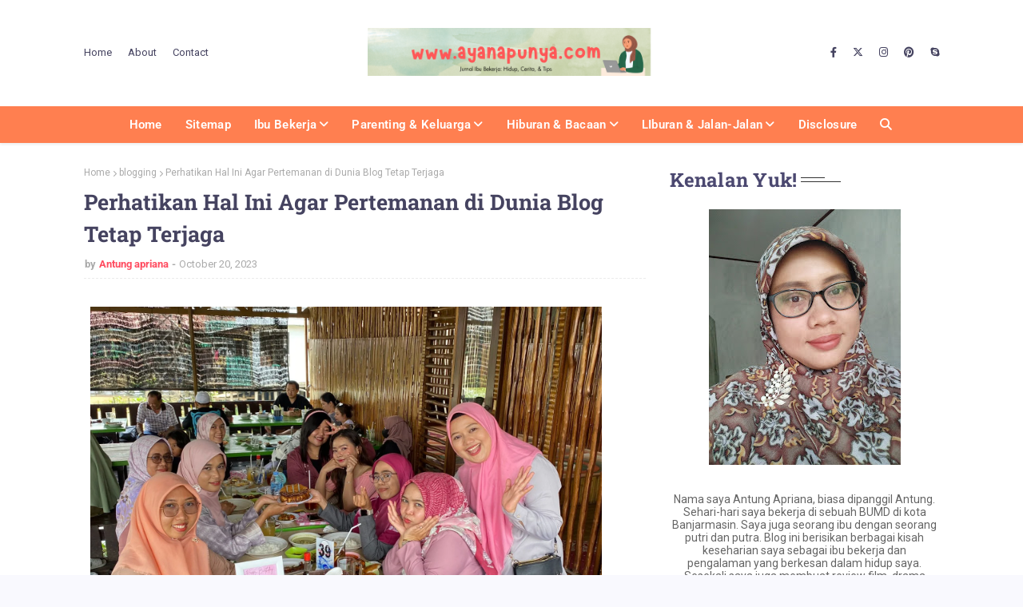

--- FILE ---
content_type: text/html; charset=UTF-8
request_url: https://www.ayanapunya.com/2023/10/pertemanan-di-dunia-blog.html
body_size: 51794
content:
<!DOCTYPE html>
<html class='ltr' dir='ltr' lang='id' xmlns='http://www.w3.org/1999/xhtml' xmlns:b='http://www.google.com/2005/gml/b' xmlns:data='http://www.google.com/2005/gml/data' xmlns:expr='http://www.google.com/2005/gml/expr'>
<head>
<meta content='hal-hal yang perlu diperhatikan agar hubungan pertemanan di dunia blog tetap terjaga dan terhindar dari konflik' name='description'/>
<meta content='index, follow' name='robots'/>
<meta content='width=device-width, initial-scale=1' name='viewport'/>
<!-- Google tag (gtag.js) -->
<script async='async' src='https://www.googletagmanager.com/gtag/js?id=G-V0YXEWVLYD'></script>
<script>
  window.dataLayer = window.dataLayer || [];
  function gtag(){dataLayer.push(arguments);}
  gtag('js', new Date());

  gtag('config', 'G-V0YXEWVLYD');
</script>
<script async='async' crossorigin='anonymous' src='https://pagead2.googlesyndication.com/pagead/js/adsbygoogle.js?client=ca-pub-1252919926230460'></script>
<meta content='width=device-width, initial-scale=1, minimum-scale=1, maximum-scale=1' name='viewport'/>
<title>Perhatikan Hal Ini Agar Pertemanan di Dunia Blog Tetap Terjaga</title>
<meta content='text/html; charset=UTF-8' http-equiv='Content-Type'/>
<!-- Chrome, Firefox OS and Opera -->
<meta content='#F9F9FE' name='theme-color'/>
<!-- Windows Phone -->
<meta content='#F9F9FE' name='msapplication-navbutton-color'/>
<meta content='blogger' name='generator'/>
<link href='https://www.ayanapunya.com/favicon.ico' rel='icon' type='image/x-icon'/>
<link href='https://www.ayanapunya.com/2023/10/pertemanan-di-dunia-blog.html' rel='canonical'/>
<link rel="alternate" type="application/atom+xml" title="www.ayanapunya.com  - Atom" href="https://www.ayanapunya.com/feeds/posts/default" />
<link rel="alternate" type="application/rss+xml" title="www.ayanapunya.com  - RSS" href="https://www.ayanapunya.com/feeds/posts/default?alt=rss" />
<link rel="service.post" type="application/atom+xml" title="www.ayanapunya.com  - Atom" href="https://www.blogger.com/feeds/4839008256714094248/posts/default" />

<link rel="alternate" type="application/atom+xml" title="www.ayanapunya.com  - Atom" href="https://www.ayanapunya.com/feeds/1175938944126894742/comments/default" />
<!--Can't find substitution for tag [blog.ieCssRetrofitLinks]-->
<link href='https://blogger.googleusercontent.com/img/b/R29vZ2xl/AVvXsEgM54spNdclqQsAsEImL6ijz7RSZZ3R021fdcp9aopmxRmBByP7wjAEoBViDUyBabTo1aI6jqXyO5R5_-XhdIa5mJITjyQCbeJiVSU92iuJj-2BR0WPxxgp-dcb6lfQRYWJbhh0E37lmAOc/s1600/IMG_ORG_1697802593584.jpeg' rel='image_src'/>
<meta content='hal-hal yang perlu diperhatikan agar hubungan pertemanan di dunia blog tetap terjaga dan terhindar dari konflik' name='description'/>
<meta content='https://www.ayanapunya.com/2023/10/pertemanan-di-dunia-blog.html' property='og:url'/>
<meta content='Perhatikan Hal Ini Agar Pertemanan di Dunia Blog Tetap Terjaga' property='og:title'/>
<meta content='hal-hal yang perlu diperhatikan agar hubungan pertemanan di dunia blog tetap terjaga dan terhindar dari konflik' property='og:description'/>
<meta content='https://blogger.googleusercontent.com/img/b/R29vZ2xl/AVvXsEgM54spNdclqQsAsEImL6ijz7RSZZ3R021fdcp9aopmxRmBByP7wjAEoBViDUyBabTo1aI6jqXyO5R5_-XhdIa5mJITjyQCbeJiVSU92iuJj-2BR0WPxxgp-dcb6lfQRYWJbhh0E37lmAOc/w1200-h630-p-k-no-nu/IMG_ORG_1697802593584.jpeg' property='og:image'/>
<!-- 'Font Awesome 5 Free' -->
<link href='https://cdnjs.cloudflare.com/ajax/libs/font-awesome/6.4.2/css/all.min.css' rel='stylesheet'/>
<!-- Template Style CSS -->
<style type='text/css'>@font-face{font-family:'Roboto';font-style:normal;font-weight:400;font-stretch:100%;font-display:swap;src:url(//fonts.gstatic.com/s/roboto/v50/KFOMCnqEu92Fr1ME7kSn66aGLdTylUAMQXC89YmC2DPNWubEbVmZiAr0klQmz24O0g.woff2)format('woff2');unicode-range:U+0460-052F,U+1C80-1C8A,U+20B4,U+2DE0-2DFF,U+A640-A69F,U+FE2E-FE2F;}@font-face{font-family:'Roboto';font-style:normal;font-weight:400;font-stretch:100%;font-display:swap;src:url(//fonts.gstatic.com/s/roboto/v50/KFOMCnqEu92Fr1ME7kSn66aGLdTylUAMQXC89YmC2DPNWubEbVmQiAr0klQmz24O0g.woff2)format('woff2');unicode-range:U+0301,U+0400-045F,U+0490-0491,U+04B0-04B1,U+2116;}@font-face{font-family:'Roboto';font-style:normal;font-weight:400;font-stretch:100%;font-display:swap;src:url(//fonts.gstatic.com/s/roboto/v50/KFOMCnqEu92Fr1ME7kSn66aGLdTylUAMQXC89YmC2DPNWubEbVmYiAr0klQmz24O0g.woff2)format('woff2');unicode-range:U+1F00-1FFF;}@font-face{font-family:'Roboto';font-style:normal;font-weight:400;font-stretch:100%;font-display:swap;src:url(//fonts.gstatic.com/s/roboto/v50/KFOMCnqEu92Fr1ME7kSn66aGLdTylUAMQXC89YmC2DPNWubEbVmXiAr0klQmz24O0g.woff2)format('woff2');unicode-range:U+0370-0377,U+037A-037F,U+0384-038A,U+038C,U+038E-03A1,U+03A3-03FF;}@font-face{font-family:'Roboto';font-style:normal;font-weight:400;font-stretch:100%;font-display:swap;src:url(//fonts.gstatic.com/s/roboto/v50/KFOMCnqEu92Fr1ME7kSn66aGLdTylUAMQXC89YmC2DPNWubEbVnoiAr0klQmz24O0g.woff2)format('woff2');unicode-range:U+0302-0303,U+0305,U+0307-0308,U+0310,U+0312,U+0315,U+031A,U+0326-0327,U+032C,U+032F-0330,U+0332-0333,U+0338,U+033A,U+0346,U+034D,U+0391-03A1,U+03A3-03A9,U+03B1-03C9,U+03D1,U+03D5-03D6,U+03F0-03F1,U+03F4-03F5,U+2016-2017,U+2034-2038,U+203C,U+2040,U+2043,U+2047,U+2050,U+2057,U+205F,U+2070-2071,U+2074-208E,U+2090-209C,U+20D0-20DC,U+20E1,U+20E5-20EF,U+2100-2112,U+2114-2115,U+2117-2121,U+2123-214F,U+2190,U+2192,U+2194-21AE,U+21B0-21E5,U+21F1-21F2,U+21F4-2211,U+2213-2214,U+2216-22FF,U+2308-230B,U+2310,U+2319,U+231C-2321,U+2336-237A,U+237C,U+2395,U+239B-23B7,U+23D0,U+23DC-23E1,U+2474-2475,U+25AF,U+25B3,U+25B7,U+25BD,U+25C1,U+25CA,U+25CC,U+25FB,U+266D-266F,U+27C0-27FF,U+2900-2AFF,U+2B0E-2B11,U+2B30-2B4C,U+2BFE,U+3030,U+FF5B,U+FF5D,U+1D400-1D7FF,U+1EE00-1EEFF;}@font-face{font-family:'Roboto';font-style:normal;font-weight:400;font-stretch:100%;font-display:swap;src:url(//fonts.gstatic.com/s/roboto/v50/KFOMCnqEu92Fr1ME7kSn66aGLdTylUAMQXC89YmC2DPNWubEbVn6iAr0klQmz24O0g.woff2)format('woff2');unicode-range:U+0001-000C,U+000E-001F,U+007F-009F,U+20DD-20E0,U+20E2-20E4,U+2150-218F,U+2190,U+2192,U+2194-2199,U+21AF,U+21E6-21F0,U+21F3,U+2218-2219,U+2299,U+22C4-22C6,U+2300-243F,U+2440-244A,U+2460-24FF,U+25A0-27BF,U+2800-28FF,U+2921-2922,U+2981,U+29BF,U+29EB,U+2B00-2BFF,U+4DC0-4DFF,U+FFF9-FFFB,U+10140-1018E,U+10190-1019C,U+101A0,U+101D0-101FD,U+102E0-102FB,U+10E60-10E7E,U+1D2C0-1D2D3,U+1D2E0-1D37F,U+1F000-1F0FF,U+1F100-1F1AD,U+1F1E6-1F1FF,U+1F30D-1F30F,U+1F315,U+1F31C,U+1F31E,U+1F320-1F32C,U+1F336,U+1F378,U+1F37D,U+1F382,U+1F393-1F39F,U+1F3A7-1F3A8,U+1F3AC-1F3AF,U+1F3C2,U+1F3C4-1F3C6,U+1F3CA-1F3CE,U+1F3D4-1F3E0,U+1F3ED,U+1F3F1-1F3F3,U+1F3F5-1F3F7,U+1F408,U+1F415,U+1F41F,U+1F426,U+1F43F,U+1F441-1F442,U+1F444,U+1F446-1F449,U+1F44C-1F44E,U+1F453,U+1F46A,U+1F47D,U+1F4A3,U+1F4B0,U+1F4B3,U+1F4B9,U+1F4BB,U+1F4BF,U+1F4C8-1F4CB,U+1F4D6,U+1F4DA,U+1F4DF,U+1F4E3-1F4E6,U+1F4EA-1F4ED,U+1F4F7,U+1F4F9-1F4FB,U+1F4FD-1F4FE,U+1F503,U+1F507-1F50B,U+1F50D,U+1F512-1F513,U+1F53E-1F54A,U+1F54F-1F5FA,U+1F610,U+1F650-1F67F,U+1F687,U+1F68D,U+1F691,U+1F694,U+1F698,U+1F6AD,U+1F6B2,U+1F6B9-1F6BA,U+1F6BC,U+1F6C6-1F6CF,U+1F6D3-1F6D7,U+1F6E0-1F6EA,U+1F6F0-1F6F3,U+1F6F7-1F6FC,U+1F700-1F7FF,U+1F800-1F80B,U+1F810-1F847,U+1F850-1F859,U+1F860-1F887,U+1F890-1F8AD,U+1F8B0-1F8BB,U+1F8C0-1F8C1,U+1F900-1F90B,U+1F93B,U+1F946,U+1F984,U+1F996,U+1F9E9,U+1FA00-1FA6F,U+1FA70-1FA7C,U+1FA80-1FA89,U+1FA8F-1FAC6,U+1FACE-1FADC,U+1FADF-1FAE9,U+1FAF0-1FAF8,U+1FB00-1FBFF;}@font-face{font-family:'Roboto';font-style:normal;font-weight:400;font-stretch:100%;font-display:swap;src:url(//fonts.gstatic.com/s/roboto/v50/KFOMCnqEu92Fr1ME7kSn66aGLdTylUAMQXC89YmC2DPNWubEbVmbiAr0klQmz24O0g.woff2)format('woff2');unicode-range:U+0102-0103,U+0110-0111,U+0128-0129,U+0168-0169,U+01A0-01A1,U+01AF-01B0,U+0300-0301,U+0303-0304,U+0308-0309,U+0323,U+0329,U+1EA0-1EF9,U+20AB;}@font-face{font-family:'Roboto';font-style:normal;font-weight:400;font-stretch:100%;font-display:swap;src:url(//fonts.gstatic.com/s/roboto/v50/KFOMCnqEu92Fr1ME7kSn66aGLdTylUAMQXC89YmC2DPNWubEbVmaiAr0klQmz24O0g.woff2)format('woff2');unicode-range:U+0100-02BA,U+02BD-02C5,U+02C7-02CC,U+02CE-02D7,U+02DD-02FF,U+0304,U+0308,U+0329,U+1D00-1DBF,U+1E00-1E9F,U+1EF2-1EFF,U+2020,U+20A0-20AB,U+20AD-20C0,U+2113,U+2C60-2C7F,U+A720-A7FF;}@font-face{font-family:'Roboto';font-style:normal;font-weight:400;font-stretch:100%;font-display:swap;src:url(//fonts.gstatic.com/s/roboto/v50/KFOMCnqEu92Fr1ME7kSn66aGLdTylUAMQXC89YmC2DPNWubEbVmUiAr0klQmz24.woff2)format('woff2');unicode-range:U+0000-00FF,U+0131,U+0152-0153,U+02BB-02BC,U+02C6,U+02DA,U+02DC,U+0304,U+0308,U+0329,U+2000-206F,U+20AC,U+2122,U+2191,U+2193,U+2212,U+2215,U+FEFF,U+FFFD;}</style>
<style id='page-skin-1' type='text/css'><!--
/*
-----------------------------------------------
Blogger Template Style
Name:        Khushi
License:     Free Version
Version:     1.0
Author:      Way2Themes
Author Url:  https://www.way2themes.com/
----------------------------------------------- */
/*-- Font CSS --*/
@font-face{font-family:'Roboto';font-style:italic;font-weight:100 900;font-stretch:100%;font-display:swap;src:url(https://fonts.gstatic.com/s/roboto/v47/KFO5CnqEu92Fr1Mu53ZEC9_Vu3r1gIhOszmkC3kaWzU.woff2) format("woff2");unicode-range:U+0460-052F,U+1C80-1C8A,U+20B4,U+2DE0-2DFF,U+A640-A69F,U+FE2E-FE2F}
@font-face{font-family:'Roboto';font-style:italic;font-weight:100 900;font-stretch:100%;font-display:swap;src:url(https://fonts.gstatic.com/s/roboto/v47/KFO5CnqEu92Fr1Mu53ZEC9_Vu3r1gIhOszmkAnkaWzU.woff2) format("woff2");unicode-range:U+0301,U+0400-045F,U+0490-0491,U+04B0-04B1,U+2116}
@font-face{font-family:'Roboto';font-style:italic;font-weight:100 900;font-stretch:100%;font-display:swap;src:url(https://fonts.gstatic.com/s/roboto/v47/KFO5CnqEu92Fr1Mu53ZEC9_Vu3r1gIhOszmkCnkaWzU.woff2) format("woff2");unicode-range:U+1F00-1FFF}
@font-face{font-family:'Roboto';font-style:italic;font-weight:100 900;font-stretch:100%;font-display:swap;src:url(https://fonts.gstatic.com/s/roboto/v47/KFO5CnqEu92Fr1Mu53ZEC9_Vu3r1gIhOszmkBXkaWzU.woff2) format("woff2");unicode-range:U+0370-0377,U+037A-037F,U+0384-038A,U+038C,U+038E-03A1,U+03A3-03FF}
@font-face{font-family:'Roboto';font-style:italic;font-weight:100 900;font-stretch:100%;font-display:swap;src:url(https://fonts.gstatic.com/s/roboto/v47/KFO5CnqEu92Fr1Mu53ZEC9_Vu3r1gIhOszmkenkaWzU.woff2) format("woff2");unicode-range:U+0302-0303,U+0305,U+0307-0308,U+0310,U+0312,U+0315,U+031A,U+0326-0327,U+032C,U+032F-0330,U+0332-0333,U+0338,U+033A,U+0346,U+034D,U+0391-03A1,U+03A3-03A9,U+03B1-03C9,U+03D1,U+03D5-03D6,U+03F0-03F1,U+03F4-03F5,U+2016-2017,U+2034-2038,U+203C,U+2040,U+2043,U+2047,U+2050,U+2057,U+205F,U+2070-2071,U+2074-208E,U+2090-209C,U+20D0-20DC,U+20E1,U+20E5-20EF,U+2100-2112,U+2114-2115,U+2117-2121,U+2123-214F,U+2190,U+2192,U+2194-21AE,U+21B0-21E5,U+21F1-21F2,U+21F4-2211,U+2213-2214,U+2216-22FF,U+2308-230B,U+2310,U+2319,U+231C-2321,U+2336-237A,U+237C,U+2395,U+239B-23B7,U+23D0,U+23DC-23E1,U+2474-2475,U+25AF,U+25B3,U+25B7,U+25BD,U+25C1,U+25CA,U+25CC,U+25FB,U+266D-266F,U+27C0-27FF,U+2900-2AFF,U+2B0E-2B11,U+2B30-2B4C,U+2BFE,U+3030,U+FF5B,U+FF5D,U+1D400-1D7FF,U+1EE00-1EEFF}
@font-face{font-family:'Roboto';font-style:italic;font-weight:100 900;font-stretch:100%;font-display:swap;src:url(https://fonts.gstatic.com/s/roboto/v47/KFO5CnqEu92Fr1Mu53ZEC9_Vu3r1gIhOszmkaHkaWzU.woff2) format("woff2");unicode-range:U+0001-000C,U+000E-001F,U+007F-009F,U+20DD-20E0,U+20E2-20E4,U+2150-218F,U+2190,U+2192,U+2194-2199,U+21AF,U+21E6-21F0,U+21F3,U+2218-2219,U+2299,U+22C4-22C6,U+2300-243F,U+2440-244A,U+2460-24FF,U+25A0-27BF,U+2800-28FF,U+2921-2922,U+2981,U+29BF,U+29EB,U+2B00-2BFF,U+4DC0-4DFF,U+FFF9-FFFB,U+10140-1018E,U+10190-1019C,U+101A0,U+101D0-101FD,U+102E0-102FB,U+10E60-10E7E,U+1D2C0-1D2D3,U+1D2E0-1D37F,U+1F000-1F0FF,U+1F100-1F1AD,U+1F1E6-1F1FF,U+1F30D-1F30F,U+1F315,U+1F31C,U+1F31E,U+1F320-1F32C,U+1F336,U+1F378,U+1F37D,U+1F382,U+1F393-1F39F,U+1F3A7-1F3A8,U+1F3AC-1F3AF,U+1F3C2,U+1F3C4-1F3C6,U+1F3CA-1F3CE,U+1F3D4-1F3E0,U+1F3ED,U+1F3F1-1F3F3,U+1F3F5-1F3F7,U+1F408,U+1F415,U+1F41F,U+1F426,U+1F43F,U+1F441-1F442,U+1F444,U+1F446-1F449,U+1F44C-1F44E,U+1F453,U+1F46A,U+1F47D,U+1F4A3,U+1F4B0,U+1F4B3,U+1F4B9,U+1F4BB,U+1F4BF,U+1F4C8-1F4CB,U+1F4D6,U+1F4DA,U+1F4DF,U+1F4E3-1F4E6,U+1F4EA-1F4ED,U+1F4F7,U+1F4F9-1F4FB,U+1F4FD-1F4FE,U+1F503,U+1F507-1F50B,U+1F50D,U+1F512-1F513,U+1F53E-1F54A,U+1F54F-1F5FA,U+1F610,U+1F650-1F67F,U+1F687,U+1F68D,U+1F691,U+1F694,U+1F698,U+1F6AD,U+1F6B2,U+1F6B9-1F6BA,U+1F6BC,U+1F6C6-1F6CF,U+1F6D3-1F6D7,U+1F6E0-1F6EA,U+1F6F0-1F6F3,U+1F6F7-1F6FC,U+1F700-1F7FF,U+1F800-1F80B,U+1F810-1F847,U+1F850-1F859,U+1F860-1F887,U+1F890-1F8AD,U+1F8B0-1F8BB,U+1F8C0-1F8C1,U+1F900-1F90B,U+1F93B,U+1F946,U+1F984,U+1F996,U+1F9E9,U+1FA00-1FA6F,U+1FA70-1FA7C,U+1FA80-1FA89,U+1FA8F-1FAC6,U+1FACE-1FADC,U+1FADF-1FAE9,U+1FAF0-1FAF8,U+1FB00-1FBFF}
@font-face{font-family:'Roboto';font-style:italic;font-weight:100 900;font-stretch:100%;font-display:swap;src:url(https://fonts.gstatic.com/s/roboto/v47/KFO5CnqEu92Fr1Mu53ZEC9_Vu3r1gIhOszmkCXkaWzU.woff2) format("woff2");unicode-range:U+0102-0103,U+0110-0111,U+0128-0129,U+0168-0169,U+01A0-01A1,U+01AF-01B0,U+0300-0301,U+0303-0304,U+0308-0309,U+0323,U+0329,U+1EA0-1EF9,U+20AB}
@font-face{font-family:'Roboto';font-style:italic;font-weight:100 900;font-stretch:100%;font-display:swap;src:url(https://fonts.gstatic.com/s/roboto/v47/KFO5CnqEu92Fr1Mu53ZEC9_Vu3r1gIhOszmkCHkaWzU.woff2) format("woff2");unicode-range:U+0100-02BA,U+02BD-02C5,U+02C7-02CC,U+02CE-02D7,U+02DD-02FF,U+0304,U+0308,U+0329,U+1D00-1DBF,U+1E00-1E9F,U+1EF2-1EFF,U+2020,U+20A0-20AB,U+20AD-20C0,U+2113,U+2C60-2C7F,U+A720-A7FF}
@font-face{font-family:'Roboto';font-style:italic;font-weight:100 900;font-stretch:100%;font-display:swap;src:url(https://fonts.gstatic.com/s/roboto/v47/KFO5CnqEu92Fr1Mu53ZEC9_Vu3r1gIhOszmkBnka.woff2) format("woff2");unicode-range:U+0000-00FF,U+0131,U+0152-0153,U+02BB-02BC,U+02C6,U+02DA,U+02DC,U+0304,U+0308,U+0329,U+2000-206F,U+20AC,U+2122,U+2191,U+2193,U+2212,U+2215,U+FEFF,U+FFFD}
@font-face{font-family:'Roboto';font-style:normal;font-weight:100 900;font-stretch:100%;font-display:swap;src:url(https://fonts.gstatic.com/s/roboto/v47/KFO7CnqEu92Fr1ME7kSn66aGLdTylUAMa3GUBGEe.woff2) format("woff2");unicode-range:U+0460-052F,U+1C80-1C8A,U+20B4,U+2DE0-2DFF,U+A640-A69F,U+FE2E-FE2F}
@font-face{font-family:'Roboto';font-style:normal;font-weight:100 900;font-stretch:100%;font-display:swap;src:url(https://fonts.gstatic.com/s/roboto/v47/KFO7CnqEu92Fr1ME7kSn66aGLdTylUAMa3iUBGEe.woff2) format("woff2");unicode-range:U+0301,U+0400-045F,U+0490-0491,U+04B0-04B1,U+2116}
@font-face{font-family:'Roboto';font-style:normal;font-weight:100 900;font-stretch:100%;font-display:swap;src:url(https://fonts.gstatic.com/s/roboto/v47/KFO7CnqEu92Fr1ME7kSn66aGLdTylUAMa3CUBGEe.woff2) format("woff2");unicode-range:U+1F00-1FFF}
@font-face{font-family:'Roboto';font-style:normal;font-weight:100 900;font-stretch:100%;font-display:swap;src:url(https://fonts.gstatic.com/s/roboto/v47/KFO7CnqEu92Fr1ME7kSn66aGLdTylUAMa3-UBGEe.woff2) format("woff2");unicode-range:U+0370-0377,U+037A-037F,U+0384-038A,U+038C,U+038E-03A1,U+03A3-03FF}
@font-face{font-family:'Roboto';font-style:normal;font-weight:100 900;font-stretch:100%;font-display:swap;src:url(https://fonts.gstatic.com/s/roboto/v47/KFO7CnqEu92Fr1ME7kSn66aGLdTylUAMawCUBGEe.woff2) format("woff2");unicode-range:U+0302-0303,U+0305,U+0307-0308,U+0310,U+0312,U+0315,U+031A,U+0326-0327,U+032C,U+032F-0330,U+0332-0333,U+0338,U+033A,U+0346,U+034D,U+0391-03A1,U+03A3-03A9,U+03B1-03C9,U+03D1,U+03D5-03D6,U+03F0-03F1,U+03F4-03F5,U+2016-2017,U+2034-2038,U+203C,U+2040,U+2043,U+2047,U+2050,U+2057,U+205F,U+2070-2071,U+2074-208E,U+2090-209C,U+20D0-20DC,U+20E1,U+20E5-20EF,U+2100-2112,U+2114-2115,U+2117-2121,U+2123-214F,U+2190,U+2192,U+2194-21AE,U+21B0-21E5,U+21F1-21F2,U+21F4-2211,U+2213-2214,U+2216-22FF,U+2308-230B,U+2310,U+2319,U+231C-2321,U+2336-237A,U+237C,U+2395,U+239B-23B7,U+23D0,U+23DC-23E1,U+2474-2475,U+25AF,U+25B3,U+25B7,U+25BD,U+25C1,U+25CA,U+25CC,U+25FB,U+266D-266F,U+27C0-27FF,U+2900-2AFF,U+2B0E-2B11,U+2B30-2B4C,U+2BFE,U+3030,U+FF5B,U+FF5D,U+1D400-1D7FF,U+1EE00-1EEFF}
@font-face{font-family:'Roboto';font-style:normal;font-weight:100 900;font-stretch:100%;font-display:swap;src:url(https://fonts.gstatic.com/s/roboto/v47/KFO7CnqEu92Fr1ME7kSn66aGLdTylUAMaxKUBGEe.woff2) format("woff2");unicode-range:U+0001-000C,U+000E-001F,U+007F-009F,U+20DD-20E0,U+20E2-20E4,U+2150-218F,U+2190,U+2192,U+2194-2199,U+21AF,U+21E6-21F0,U+21F3,U+2218-2219,U+2299,U+22C4-22C6,U+2300-243F,U+2440-244A,U+2460-24FF,U+25A0-27BF,U+2800-28FF,U+2921-2922,U+2981,U+29BF,U+29EB,U+2B00-2BFF,U+4DC0-4DFF,U+FFF9-FFFB,U+10140-1018E,U+10190-1019C,U+101A0,U+101D0-101FD,U+102E0-102FB,U+10E60-10E7E,U+1D2C0-1D2D3,U+1D2E0-1D37F,U+1F000-1F0FF,U+1F100-1F1AD,U+1F1E6-1F1FF,U+1F30D-1F30F,U+1F315,U+1F31C,U+1F31E,U+1F320-1F32C,U+1F336,U+1F378,U+1F37D,U+1F382,U+1F393-1F39F,U+1F3A7-1F3A8,U+1F3AC-1F3AF,U+1F3C2,U+1F3C4-1F3C6,U+1F3CA-1F3CE,U+1F3D4-1F3E0,U+1F3ED,U+1F3F1-1F3F3,U+1F3F5-1F3F7,U+1F408,U+1F415,U+1F41F,U+1F426,U+1F43F,U+1F441-1F442,U+1F444,U+1F446-1F449,U+1F44C-1F44E,U+1F453,U+1F46A,U+1F47D,U+1F4A3,U+1F4B0,U+1F4B3,U+1F4B9,U+1F4BB,U+1F4BF,U+1F4C8-1F4CB,U+1F4D6,U+1F4DA,U+1F4DF,U+1F4E3-1F4E6,U+1F4EA-1F4ED,U+1F4F7,U+1F4F9-1F4FB,U+1F4FD-1F4FE,U+1F503,U+1F507-1F50B,U+1F50D,U+1F512-1F513,U+1F53E-1F54A,U+1F54F-1F5FA,U+1F610,U+1F650-1F67F,U+1F687,U+1F68D,U+1F691,U+1F694,U+1F698,U+1F6AD,U+1F6B2,U+1F6B9-1F6BA,U+1F6BC,U+1F6C6-1F6CF,U+1F6D3-1F6D7,U+1F6E0-1F6EA,U+1F6F0-1F6F3,U+1F6F7-1F6FC,U+1F700-1F7FF,U+1F800-1F80B,U+1F810-1F847,U+1F850-1F859,U+1F860-1F887,U+1F890-1F8AD,U+1F8B0-1F8BB,U+1F8C0-1F8C1,U+1F900-1F90B,U+1F93B,U+1F946,U+1F984,U+1F996,U+1F9E9,U+1FA00-1FA6F,U+1FA70-1FA7C,U+1FA80-1FA89,U+1FA8F-1FAC6,U+1FACE-1FADC,U+1FADF-1FAE9,U+1FAF0-1FAF8,U+1FB00-1FBFF}
@font-face{font-family:'Roboto';font-style:normal;font-weight:100 900;font-stretch:100%;font-display:swap;src:url(https://fonts.gstatic.com/s/roboto/v47/KFO7CnqEu92Fr1ME7kSn66aGLdTylUAMa3OUBGEe.woff2) format("woff2");unicode-range:U+0102-0103,U+0110-0111,U+0128-0129,U+0168-0169,U+01A0-01A1,U+01AF-01B0,U+0300-0301,U+0303-0304,U+0308-0309,U+0323,U+0329,U+1EA0-1EF9,U+20AB}
@font-face{font-family:'Roboto';font-style:normal;font-weight:100 900;font-stretch:100%;font-display:swap;src:url(https://fonts.gstatic.com/s/roboto/v47/KFO7CnqEu92Fr1ME7kSn66aGLdTylUAMa3KUBGEe.woff2) format("woff2");unicode-range:U+0100-02BA,U+02BD-02C5,U+02C7-02CC,U+02CE-02D7,U+02DD-02FF,U+0304,U+0308,U+0329,U+1D00-1DBF,U+1E00-1E9F,U+1EF2-1EFF,U+2020,U+20A0-20AB,U+20AD-20C0,U+2113,U+2C60-2C7F,U+A720-A7FF}
@font-face{font-family:'Roboto';font-style:normal;font-weight:100 900;font-stretch:100%;font-display:swap;src:url(https://fonts.gstatic.com/s/roboto/v47/KFO7CnqEu92Fr1ME7kSn66aGLdTylUAMa3yUBA.woff2) format("woff2");unicode-range:U+0000-00FF,U+0131,U+0152-0153,U+02BB-02BC,U+02C6,U+02DA,U+02DC,U+0304,U+0308,U+0329,U+2000-206F,U+20AC,U+2122,U+2191,U+2193,U+2212,U+2215,U+FEFF,U+FFFD}
@font-face{font-family:'Roboto Slab';font-style:normal;font-weight:100 900;font-display:swap;src:url(https://fonts.gstatic.com/s/robotoslab/v34/BngMUXZYTXPIvIBgJJSb6ufA5qW54A.woff2) format("woff2");unicode-range:U+0460-052F,U+1C80-1C8A,U+20B4,U+2DE0-2DFF,U+A640-A69F,U+FE2E-FE2F}
@font-face{font-family:'Roboto Slab';font-style:normal;font-weight:100 900;font-display:swap;src:url(https://fonts.gstatic.com/s/robotoslab/v34/BngMUXZYTXPIvIBgJJSb6ufJ5qW54A.woff2) format("woff2");unicode-range:U+0301,U+0400-045F,U+0490-0491,U+04B0-04B1,U+2116}
@font-face{font-family:'Roboto Slab';font-style:normal;font-weight:100 900;font-display:swap;src:url(https://fonts.gstatic.com/s/robotoslab/v34/BngMUXZYTXPIvIBgJJSb6ufB5qW54A.woff2) format("woff2");unicode-range:U+1F00-1FFF}
@font-face{font-family:'Roboto Slab';font-style:normal;font-weight:100 900;font-display:swap;src:url(https://fonts.gstatic.com/s/robotoslab/v34/BngMUXZYTXPIvIBgJJSb6ufO5qW54A.woff2) format("woff2");unicode-range:U+0370-0377,U+037A-037F,U+0384-038A,U+038C,U+038E-03A1,U+03A3-03FF}
@font-face{font-family:'Roboto Slab';font-style:normal;font-weight:100 900;font-display:swap;src:url(https://fonts.gstatic.com/s/robotoslab/v34/BngMUXZYTXPIvIBgJJSb6ufC5qW54A.woff2) format("woff2");unicode-range:U+0102-0103,U+0110-0111,U+0128-0129,U+0168-0169,U+01A0-01A1,U+01AF-01B0,U+0300-0301,U+0303-0304,U+0308-0309,U+0323,U+0329,U+1EA0-1EF9,U+20AB}
@font-face{font-family:'Roboto Slab';font-style:normal;font-weight:100 900;font-display:swap;src:url(https://fonts.gstatic.com/s/robotoslab/v34/BngMUXZYTXPIvIBgJJSb6ufD5qW54A.woff2) format("woff2");unicode-range:U+0100-02BA,U+02BD-02C5,U+02C7-02CC,U+02CE-02D7,U+02DD-02FF,U+0304,U+0308,U+0329,U+1D00-1DBF,U+1E00-1E9F,U+1EF2-1EFF,U+2020,U+20A0-20AB,U+20AD-20C0,U+2113,U+2C60-2C7F,U+A720-A7FF}
@font-face{font-family:'Roboto Slab';font-style:normal;font-weight:100 900;font-display:swap;src:url(https://fonts.gstatic.com/s/robotoslab/v34/BngMUXZYTXPIvIBgJJSb6ufN5qU.woff2) format("woff2");unicode-range:U+0000-00FF,U+0131,U+0152-0153,U+02BB-02BC,U+02C6,U+02DA,U+02DC,U+0304,U+0308,U+0329,U+2000-206F,U+20AC,U+2122,U+2191,U+2193,U+2212,U+2215,U+FEFF,U+FFFD}
/*-- Reset CSS --*/
#google_translate_element { clear: both; }.thread-expanded .thread-count a { display: none; }.comments .continue { display: none!important; } .CSS_LIGHTBOX{z-index:999999!important}.CSS_LIGHTBOX_ATTRIBUTION_INDEX_CONTAINER .CSS_HCONT_CHILDREN_HOLDER > .CSS_LAYOUT_COMPONENT.CSS_HCONT_CHILD:first-child > .CSS_LAYOUT_COMPONENT{opacity:0}a,abbr,acronym,address,applet,b,big,blockquote,body,caption,center,cite,code,dd,del,dfn,div,dl,dt,em,fieldset,font,form,h1,h2,h3,h4,h5,h6,html,i,iframe,img,ins,kbd,label,legend,li,object,p,pre,q,s,samp,small,span,strike,strong,sub,sup,table,tbody,td,tfoot,th,thead,tr,tt,u,ul,var{
padding:0;
border:0;
outline:0;
vertical-align:baseline;
background:0 0;
text-decoration:none
}
#google_translate_element { clear: both; }.thread-expanded .thread-count a { display: none; }.comments .continue { display: none!important; }
form,textarea,input,button{
-webkit-appearance:none;
-moz-appearance:none;
appearance:none;
border-radius:0
}
dl,ul{
list-style-position:inside;
font-weight:400;
list-style:none
}
ul li{
list-style:none
}
caption,th{
text-align:center
}
img{
border:none;
position:relative
}
a,a:visited{
text-decoration:none
}
/* visited link */
.post-body a:visited {
color: blue;
}
.clearfix{
clear:both
}
.section,.widget,.widget ul{
margin:0;
padding:0
}
a{
color:#ff4c60
}
a img{
border:0
}
abbr{
text-decoration:none
}
.CSS_LIGHTBOX{
z-index:999999!important
}
.CSS_LIGHTBOX{z-index:999999!important}.CSS_LIGHTBOX_ATTRIBUTION_INDEX_CONTAINER .CSS_HCONT_CHILDREN_HOLDER > .CSS_LAYOUT_COMPONENT.CSS_HCONT_CHILD:first-child > .CSS_LAYOUT_COMPONENT{opacity:0}
.separator a{
clear:none!important;
float:none!important;
margin-left:0!important;
margin-right:0!important
}
#navbar-iframe,.widget-item-control,a.quickedit,.home-link,.feed-links{
display:none!important
}
.center{
display:table;
margin:0 auto;
position:relative
}
.widget > h2,.widget > h3{
display:none
}
/*-- Body Content CSS --*/
body{
background:#F9F9FE url() repeat fixed top left;
background-color:#F9F9FE;
font-family:"Roboto", serif;
font-size:14px;
font-weight:400;
color:#656565;
word-wrap:break-word;
margin:0;
padding:0
}
#outer-wrapper{
background: #ffffff;
margin:0 auto;
box-shadow: 0 0 20px rgba(0,0,0,0.1);
}
h1,h2,h3,h4,h5,h6 {
font-family: "Roboto Slab", serif;
}
.row{
width:1070px
}
#content-wrapper{
margin:30px auto 0;
}
#content-wrapper > .container{
margin:0 -15px
}
#main-wrapper{
float:left;
width:66.66666667%;
box-sizing:border-box;
word-wrap:break-word;
padding:0 15px;
margin:0
}
#sidebar-wrapper{
float:right;
overflow:hidden;
width:33.33333333%;
box-sizing:border-box;
word-wrap:break-word;
padding:0 15px
}
.head-ads {
display: block;
background: #edcbaf;
}
.heade-ads h2 {
display: none;
}
.head-ads .widget {
width: 100%;
height: auto;
padding: 0px 0 0px;
margin: 0 auto;
text-align: center;
line-height: 0px;
}
.post-image-wrap{
position:relative;
display:block
}
.post-image-link,.about-author .avatar-container,.comments .avatar-image-container{
background-color:rgba(155,155,155,0.07);
color:transparent!important
}
.post-thumb{
display:block;
position:relative;
width:100%;
height:100%;
object-fit:cover;
z-index:1;
opacity: 0;
transition:opacity .17s ease,transform .17s ease
}
.post-thumb.lazy-yard {
opacity: 1;
}
.post-image-link:hover .post-thumb,.post-image-wrap:hover .post-image-link .post-thumb,.hot-item-inner:hover .post-image-link .post-thumb{
opacity:.9
}
.post-title{
font-family:"Roboto Slab", serif;
}
.post-title a{
display:block
}
.top-bar-nav{
position: absolute;
top: 50%;
transform: translateY(-50%);
-webkit-transform: translateY(-50%);
-moz-transform: translateY(-50%);
left:0;
}
.top-bar-nav .widget > .widget-title{
display:none
}
.top-bar-nav ul li{
float:left
}
.top-bar-nav ul li > a{
height:34px;
display:block;
color:#454360;
font-size:13px;
font-weight:400;
line-height:34px;
margin:0 10px 0 0;
padding:0 5px;
transition:color .17s
}
.top-bar-nav ul li:first-child > a{
padding:0 5px 0 0
}
.top-bar-nav ul > li:hover > a{
color:#ff4c60
}
.top-bar-social{
position: absolute;
top: 50%;
transform: translateY(-50%);
-webkit-transform: translateY(-50%);
-moz-transform: translateY(-50%);
right:0;
}
.top-bar-social .widget > .widget-title{
display:none
}
.top-bar-social ul > li{
float:left;
display:inline-block
}
.top-bar-social ul > li > a{
line-height:34px;
display:block;
color:#454360;
text-decoration:none;
font-size:13px;
text-align:center;
padding:0 5px;
margin:0 0 0 10px;
transition:color .17s
}
.top-bar-social ul > li:last-child > a{
padding:0 0 0 5px
}
.top-bar-social ul > li:hover > a{
color:#ff4c60
}
.social a:before{
display:inline-block;
font-family:FontAwesome;
font-style:normal;
font-weight:400
}
.social .blogger a:before{
content:"\f37d"
}
.social .facebook a:before{
content:"\f09a"
}
.social .twitter a:before{
content:"\f099"
}
.social .x-twitter a:before{ content:"\e61b" }
.social-color .x-twitter a{ background-color:#14171A }
.social-text .x-twitter a:after{ content:"Twitter" }
.social .gplus a:before{
content:"\f0d5"
}
.social .rss a:before{
content:"\f09e"
}
.social .youtube a:before{
content:"\f167"
}
.social .skype a:before{
content:"\f17e"
}
.social .stumbleupon a:before{
content:"\f1a4"
}
.social .tumblr a:before{
content:"\f173"
}
.social .vk a:before{
content:"\f189"
}
.social .stack-overflow a:before{
content:"\f16c"
}
.social .github a:before{
content:"\f09b"
}
.social .linkedin a:before{
content:"\f0e1"
}
.social .dribbble a:before{
content:"\f17d"
}
.social .soundcloud a:before{
content:"\f1be"
}
.social .behance a:before{
content:"\f1b4"
}
.social .digg a:before{
content:"\f1a6"
}
.social .instagram a:before{
content:"\f16d"
}
.social .pinterest a:before{
content:"\f0d2"
}
.social .twitch a:before{
content:"\f1e8"
}
.social .delicious a:before{
content:"\f1a5"
}
.social .codepen a:before{
content:"\f1cb"
}
.social .reddit a:before{
content:"\f1a1"
}
.social .whatsapp a:before{
content:"\f232"
}
.social .snapchat a:before{
content:"\f2ac"
}
.social .email a:before{
content:"\f0e0"
}
.social .external-link a:before{
content:"\f35d"
}
.social-color .blogger a{
background-color:#ff5722
}
.social-color .facebook a{
background-color:#3b5999
}
.social-color .twitter a{
background-color:#00acee
}
.social-color .gplus a{
background-color:#db4a39
}
.social-color .youtube a{
background-color:#f50000
}
.social-color .instagram a{
background:linear-gradient(15deg,#ffb13d,#dd277b,#4d5ed4)
}
.social-color .pinterest a{
background-color:#ca2127
}
.social-color .dribbble a{
background-color:#ea4c89
}
.social-color .linkedin a{
background-color:#0077b5
}
.social-color .tumblr a{
background-color:#365069
}
.social-color .twitch a{
background-color:#6441a5
}
.social-color .rss a{
background-color:#ffc200
}
.social-color .skype a{
background-color:#00aff0
}
.social-color .stumbleupon a{
background-color:#eb4823
}
.social-color .vk a{
background-color:#4a76a8
}
.social-color .stack-overflow a{
background-color:#f48024
}
.social-color .github a{
background-color:#24292e
}
.social-color .soundcloud a{
background:linear-gradient(#ff7400,#ff3400)
}
.social-color .behance a{
background-color:#191919
}
.social-color .digg a{
background-color:#1b1a19
}
.social-color .delicious a{
background-color:#0076e8
}
.social-color .codepen a{
background-color:#000
}
.social-color .reddit a{
background-color:#ff4500
}
.social-color .whatsapp a{
background-color:#3fbb50
}
.social-color .snapchat a{
background-color:#ffe700
}
.social-color .email a{
background-color:#888
}
.social-color .external-link a{
background-color:#4B4870
}
#header-wrap{
position:relative;
margin:0
}
.header-header{
width:100%;
position:relative;
overflow:hidden;
padding:35px 0;
text-align:center;
}
.header-header .container{
position:relative;
margin:0 auto;
padding:0
}
.header-logo{
position:relative;
width:auto;
text-align:center;
display: inline-block;
max-height:60px;
margin:0;
padding:0
}
.header-logo .header-image-wrapper{
display:block
}
.header-logo img{
max-width:100%;
max-height:60px;
margin:0
}
.header-logo h1{
color:#454360;
font-size:20px;
line-height:1.4em;
margin:0
}
.header-logo p{
font-size:12px;
margin:5px 0 0
}
.header-menu{
position:relative;
width:100%;
height:46px;
z-index:10;
font-size:13px;
margin:0;
background-color:#ff7f50;
-webkit-box-shadow: 0px 2px 3px 0px rgb(0 0 0 / 7%);
box-shadow: 0px 2px 3px 0px rgb(0 0 0 / 7%);
}
.header-menu .container{
position:relative;
margin:0 auto;
padding:0;
text-align:center;
}
#main-menu .widget,#main-menu .widget > .widget-title{
display:none
}
.main-menu-inner-wrap {
display:inline-block;
position:relative;
height: 46px;
}
#main-menu .show-menu{
display:block;
}
#main-menu{
position:relative;
height:46px;
z-index:15;
text-align:center;
padding-right:46px;
}
#main-menu ul > li{
display:inline-block;
position:relative;
margin:0;
padding:0;
transition:background .17s
}
#main-menu ul > li > a{
position:relative;
color:#ffffff;
font-size:15px;
letter-spacing: 0.3px;
font-weight:600;
line-height:46px;
display:inline-block;
margin:0;
padding:0 13px;
transition:color .17s ease
}
#main-menu ul#main-menu-nav > li:first-child > a{
}
#main-menu ul#main-menu-nav > li > a{
text-transform:capitalize
}
#main-menu ul > li:hover > a{
color:#ff4c60
}
#main-menu ul > li > ul{
position:absolute;
float:left;
text-align:left;
left:0;
top:46px;
width:180px;
background-color:#4B4870;
z-index:99999;
margin-top:0;
padding:0;
border-bottom:2px solid #ff4c60;
box-shadow:0 3px 5px rgba(0,0,0,0.2);
visibility:hidden;
opacity:0
}
#main-menu ul > li > ul > li > ul{
position:absolute;
float:left;
top:0;
left:100%;
margin:0
}
#main-menu ul > li > ul > li{
display:block;
float:none;
position:relative;
transition:all .17s ease
}
#main-menu ul > li > ul > li a{
display:block;
height:36px;
font-size:13px;
color:#fff;
font-weight:400;
line-height:36px;
box-sizing:border-box;
margin:0;
padding:0 15px;
border-bottom:1px dashed rgba(255,255,255,0.15);
transition:all .17s ease
}
#main-menu ul > li > ul > li:hover{
background-color:rgba(0,0,0,0.2)
}
#main-menu ul > li > ul > li:hover > a{
color:#ff4c60
}
#main-menu ul > li > ul > li:last-child a{
border-bottom:0
}
#main-menu ul > li.has-sub > a:after{
content:'\f107';
float:right;
font-family:FontAwesome;
font-size:14px;
font-weight:400;
margin:0 0 0 3px
}
#main-menu ul > li > ul > li.has-sub > a:after{
content:'\f105';
float:right;
margin:0
}
#main-menu .mega-menu{
position:static!important
}
#main-menu .mega-menu > ul{
width:100%;
box-sizing:border-box;
padding:20px 10px
}
#main-menu .mega-menu > ul.mega-menu-inner{
overflow:hidden
}
#main-menu ul > li:hover > ul,#main-menu ul > li > ul > li:hover > ul{
visibility:visible;
opacity:1
}
#main-menu ul ul{
transition:all .17s ease
}
.mega-menu-inner .mega-item{
float:left;
width:25%;
box-sizing:border-box;
padding:0 10px
}
.mega-menu-inner .mega-content{
position:relative;
width:100%;
overflow:hidden;
padding:0
}
.mega-content .post-image-wrap{
width:100%;
height:140px;
overflow:hidden;
border-radius:4px
}
.mega-content .post-image-link{
width:100%;
height:100%;
z-index:1;
display:block;
position:relative;
overflow:hidden
}
.mega-content .post-title{
position:relative;
font-size:13px;
font-weight:400;
line-height:1.5em;
margin:7px 0 5px
}
.mega-content .post-title a{
display:block;
color:#fff;
transition:color .17s
}
.mega-content:hover .post-title a{
color:#ff4c60
}
.no-posts{
float:left;
width:100%;
height:100px;
line-height:100px;
text-align:center
}
.mega-menu .no-posts{
line-height:60px;
color:#454360
}
.show-search,.hide-search{
position:absolute;
right:0;
top:0;
display:block;
width:46px;
height:46px;
line-height:46px;
z-index:20;
color:#ffffff;
font-size:15px;
text-align:center;
cursor:pointer;
transition:color .17s ease
}
.show-search:before{
content:"\f002";
font-family:FontAwesome;
font-weight:400
}
.hide-search:before{
content:"\f00d";
font-family:FontAwesome;
font-weight:400
}
.show-search:hover,.hide-search:hover{
color:#ff4c60
}
#nav-search{
display:none;
position:absolute;
left:0;
top:0;
width:100%;
height:46px;
z-index:99;
background-color:#ff7f50;
box-sizing:border-box;
padding: 0 0 0 15px;
}
#nav-search .search-form{
width:100%;
height:46px;
background-color:rgba(0,0,0,0);
line-height:46px;
overflow:hidden;
padding:0
}
#nav-search .search-input{
width:100%;
height:46px;
font-family:inherit;
color:#ffffff;
margin:0;
padding:0 70px 0 0;
background-color:rgba(0,0,0,0);
font-size:14px;
font-weight:400;
box-sizing:border-box;
border:0
}
#nav-search .search-input:focus{
color:#ffffff;
outline:none
}
.slide-menu-toggle{
display:none;
position:absolute;
line-height:46px;
height:46px;
width:46px;
top:0;
left:0;
font-family:FontAwesome;
color:#ffffff;
font-size:17px;
font-weight:400;
text-align:left;
cursor:pointer;
z-index:4;
padding:0
}
.slide-menu-toggle:before{
content:"\f0c9"
}
.nav-active .slide-menu-toggle:before{
content:"\f00d"
}
.mobile-menu{
display:none;
position:absolute;
top:46px;
left:0;
width:100%;
background-color:#4B4870;
box-sizing:border-box;
padding:20px;
border-top:1px solid rgba(255,255,255,0.08);
visibility:hidden;
opacity:0;
transform-origin:0 0;
transform:scaleY(0);
transition:all .17s ease
}
.nav-active .mobile-menu{
visibility:visible;
opacity:1;
transform:scaleY(1)
}
.mobile-menu > ul{
margin:0
}
.mobile-menu .m-sub{
display:none;
padding:0
}
.mobile-menu ul li{
position:relative;
display:block;
overflow:hidden;
float:left;
width:100%;
font-size:13px;
font-weight:700;
text-transform:capitalize;
line-height:38px;
margin:0;
padding:0;
border-top:1px dashed rgba(255,255,255,0.15)
}
.mobile-menu > ul li ul{
overflow:hidden
}
.mobile-menu > ul > li:first-child{
border-top:0
}
.mobile-menu ul li a{
color:#fff;
padding:0;
display:block;
transition:all .17s ease
}
.mobile-menu ul li.has-sub .submenu-toggle{
position:absolute;
top:0;
right:0;
color:#fff;
cursor:pointer
}
.mobile-menu ul li.has-sub .submenu-toggle:after{
content:'\f105';
font-family:FontAwesome;
font-weight:400;
float:right;
width:34px;
font-size:16px;
text-align:center;
transition:all .17s ease
}
.mobile-menu ul li.has-sub.show > .submenu-toggle:after{
transform:rotate(90deg)
}
.mobile-menu > ul > li > ul > li{
border-color:rgba(255,255,255,0.05)
}
.mobile-menu > ul > li > ul > li a{
font-size:13px;
text-transform:initial;
font-weight:400
}
.mobile-menu > ul > li > ul > li > a{
color:#fff;
opacity:.7;
padding:0 0 0 15px
}
.mobile-menu > ul > li > ul > li > ul > li{
border-color:rgba(255,255,255,0.02)
}
.mobile-menu > ul > li > ul > li > ul > li > a{
color:#fff;
opacity:.7;
padding:0 0 0 30px
}
.mobile-menu ul li a:hover,.mobile-menu ul > li > .submenu-toggle:hover{
color:#ff4c60
}
#hot-wrapper{
margin:0 auto
}
#hot-section .widget,#hot-section .widget > .widget-title{
display:none
}
#hot-section .show-hot, #hot-section .widget.PopularPosts{
display:block!important
}
#hot-section .show-hot .widget-content, #hot-section .PopularPosts .widget-content{
position:relative;
float: left;
width: 100%;
background: #ffffff;
box-sizing: border-box;
margin:30px 0 0;
-webkit-box-shadow: 0px 0px 20px 10px rgba(50,50,93,0.05);
box-shadow: 0px 0px 20px 10px rgba(50,50,93,0.05);
border-radius: 0px 13px 13px 0;
}
.hot-loader{
position:relative;
height:200px;
overflow:hidden;
display:block
}
.hot-loader:after{
content:'';
position:absolute;
top:50%;
left:50%;
width:26px;
height:26px;
margin:-16px 0 0 -16px;
border:3px solid #eaeaea;
border-left-color:#ff4c60;
border-right-color:#ff4c60;
border-radius:100%;
animation:spinner .8s infinite linear;
transform-origin:center
}
@-webkit-keyframes spinner {
0%{
-webkit-transform:rotate(0deg);
transform:rotate(0deg)
}
to{
-webkit-transform:rotate(1turn);
transform:rotate(1turn)
}
}
@keyframes spinner {
0%{
-webkit-transform:rotate(0deg);
transform:rotate(0deg)
}
to{
-webkit-transform:rotate(1turn);
transform:rotate(1turn)
}
}
.hot-posts, .PopularPosts .hot-posts{
position:relative;
margin:0;
display: flex;
flex-direction: column;
border-radius: 13px;
overflow:hidden;
}
.hot-posts .hot-item, PopularPosts .hot-posts .hot-item{
position:relative;
float:left;
width: 100%;
overflow:hidden;
display: flex;
flex-direction: column;
box-sizing:border-box;
padding:0;
margin:0;
}
.hot-posts .hot-item:last-child, .PopularPosts .hot-posts .hot-item:last-child {
border: 0;
padding:0;
margin-bottom:0;
}
.hot-posts .item-0, .PopularPosts .hot-posts .item-0{
float:left;
width: 100%;
height: 457px;
padding:0;
margin: 0;
border-radius: 13px;
}
.hot-posts .hot-rest, .PopularPosts .hot-posts .hot-rest {
position: absolute;
right: 0;
z-index: 9;
width: 100%;
height:100%;
display: grid;
grid-template-columns: 1fr;
grid-gap: 20px;
max-width: 430px;
border-left: 1px solid rgba(255, 255, 255, .3);
background-color: rgba(0, 0, 0, .3);
border-left-color: rgba(0, 0, 0, .1);
padding: 20px;
box-sizing: border-box;
}
.hot-item-inner, PopularPosts .hot-item-inner{
position:relative;
float:left;
width:100%;
height:100%;
overflow:hidden;
display:block;
}
.hot-posts .hot-item .post-image-wrap, .PopularPosts .hot-posts .hot-item .post-image-wrap {
position: relative;
display: block;
width: 100%;
height: 100%;
}
.hot-posts .post-image-link, .PopularPosts .hot-posts .post-image-link{
float:left;
width:80px;
height:80px;
position:relative;
overflow:hidden;
display:block;
margin:0 12px 0 0;
border-radius: 5px;
box-shadow: 0 1px 3px rgba(0, 0, 0, .15);
border: 2px solid #ffffff;
}
.hot-posts .item-0 .post-image-link, .PopularPosts .hot-posts .item-0 .post-image-link{
width:100%;
height:100%;
margin:0;
border:0;
border-radius: 0;
box-shadow:none;
}
.hot-posts .post-image-link .post-thumb, .PopularPosts .hot-posts .post-image-link .post-thumb {
}
.hot-posts .item-0 .post-image-link:before, .PopularPosts .hot-posts .item-0 .post-image-link:before {
content: '';
position: absolute;
left: 0;
right: 0;
bottom: 0;
height: 100%;
background: rgb(0, 0, 0);
background: -webkit-linear-gradient(rgba(0, 0, 0, 0) 0%, rgba(0, 0, 0, .8) 100%);
background: -o-linear-gradient(rgba(0, 0, 0, 0) 0%, rgba(0, 0, 0, .8) 100%);
background: linear-gradient(rgba(0, 0, 0, 0) 0%, rgba(0, 0, 0, .8) 100%);
-webkit-backface-visibility: hidden;
backface-visibility: hidden;
z-index: 2;
opacity: 1;
margin: 0;
transition: opacity .25s ease;
border-radius: 13px;
}
.hot-posts .post-info, .PopularPosts .hot-posts .post-info{
overflow:hidden;
z-index:5;
box-sizing:border-box;
padding:0;
}
.hot-posts .item-0 .post-info, .PopularPosts .hot-posts .item-0 .post-info {
position: absolute;
bottom: 0;
left: 0;
width: 100%;
max-width: 640px;
overflow: hidden;
z-index: 5;
box-sizing: border-box;
padding: 20px;
}
.hot-posts .post-tag, .PopularPosts .hot-posts .post-tag{
position:static;
height: auto;
display: inline-block;
font-size: 13px;
font-weight: 500;
padding:0;
margin: 0 0 8px;
box-sizing: border-box;
background: none;
color: #ff4c60;
}
.hot-posts .item-0 .post-tag, .PopularPosts .hot-posts .item-0 .post-tag{
height: auto;
display: inline-block;
font-size: 12px;
font-weight: 400;
padding: 6px 8px;
margin: 0 0 10px;
background:#ff4c60;
color:#fff;
border-radius: 2px;
box-sizing: border-box;
}
.hot-posts .post-title, .PopularPosts .hot-posts .post-title{
font-size:20px;
font-weight:600;
display:block;
line-height:1.3em;
padding: 0 20px 0 0;
box-sizing:border-box;
margin:0 0 7px;
}
.hot-posts .item-0 .post-title, .PopularPosts .hot-posts .item-0 .post-title {
font-size:26px;
margin:0 0 7px;
padding:0;
line-height:1.5em;
}
.hot-posts .post-title a, .PopularPosts .hot-posts .post-title a{
color:#ffffff;
display: -webkit-box;
-webkit-line-clamp: 2;
-webkit-box-orient: vertical;
overflow: hidden;
}
.hot-posts .post-title a:hover, .PopularPosts .hot-posts .post-title a:hover{
color:#ff4c60
}
.hot-posts .item-0 .post-title a, .PopularPosts .hot-posts .item-0 .post-title a{
color:#ffffff;
}
.hot-posts .post-meta, .PopularPosts .hot-posts .post-meta{
font-size:11px;
color:#afafaf
}
.PopularPosts .hot-posts .post-info .post-meta .post-date {
margin-top:0;
}
.hot-posts .post-info .post-snippet {
color: #afafaf;
}
.show-hot .no-posts, .PopularPosts .no-posts{
width:100%;
text-align:center;
}
.post-meta{
overflow:hidden;
color:#aaa;
font-size:13px;
font-weight:400;
padding:0 1px
}
.post-meta .post-author,.post-meta .post-date{
float:left;
display:inline-block;
margin:0
}
.post-meta .post-author:after{
content:'-';
margin:0 4px
}
.post-author{
font-weight:700
}
.post-meta a{
color:#454360;
transition:color .17s
}
.post-meta a:hover{
color:#ff4c60
}
.post-meta .post-author em {
float: left;
font-style: normal;
margin: 0 4px 0 0;
}
.post-meta .post-author a{
color:#ff4c60
}
.post-meta .post-author a:hover{
color:#454360;
}
.post-read-link {
position: absolute;
bottom: 10%;
left: 20px;
border: 1px solid #fff;
color: #fff;
padding: 10px;
border-radius: 3px;
text-transform: uppercase;
font-weight: 700;
-moz-transition: all .25s cubic-bezier(0.25, 0.8, 0.25, 1);
-o-transition: all .25s cubic-bezier(0.25, 0.8, 0.25, 1);
-webkit-transition: all .25s cubic-bezier(0.25, 0.8, 0.25, 1);
transition: all .25s cubic-bezier(0.25, 0.8, 0.25, 1);
}
.post-read-link:hover {
background:#fff;
color:#0a0a0a;
}
.queryMessage{
overflow:hidden;
background-color:#f2f2f2;
color:#454360;
font-size:13px;
font-weight:400;
padding:8px 10px;
margin:0 0 25px
}
.queryMessage .query-info{
margin:0 5px
}
.queryMessage .search-query,.queryMessage .search-label{
font-weight:700;
text-transform:uppercase
}
.queryMessage .search-query:before,.queryMessage .search-label:before{
content:"\201c"
}
.queryMessage .search-query:after,.queryMessage .search-label:after{
content:"\201d"
}
.queryMessage a.show-more{
float:right;
color:#ff4c60;
text-decoration:underline;
transition:opacity .17s
}
.queryMessage a.show-more:hover{
opacity:.8
}
.queryEmpty{
font-size:13px;
font-weight:400;
padding:10px 0;
margin:0 0 25px;
text-align:center
}
.title-wrap{
position:relative;
float:left;
width:100%;
height:28px;
display:block;
margin:0 0 20px;
border-bottom:2px solid #ff4c60
}
.title-wrap > h3{
position:relative;
float:left;
height:28px;
background-color:#ff4c60;
font-size:12px;
color:#fff;
font-weight:700;
line-height:30px;
text-transform:uppercase;
padding:0 15px;
margin:0;
border-radius:2px 2px 0 0
}
.custom-widget li{
overflow:hidden;
margin:20px 0 0
}
.custom-widget li:first-child{
padding:0;
margin:0;
border:0
}
.custom-widget .post-image-link{
position:relative;
width:80px;
height:60px;
float:left;
overflow:hidden;
display:block;
vertical-align:middle;
margin:0 12px 0 0;
border-radius:4px
}
.custom-widget .post-info{
overflow:hidden
}
.custom-widget .post-title{
overflow:hidden;
font-size:13px;
font-weight:400;
line-height:1.5em;
margin:0 0 3px
}
.custom-widget .post-title a{
display:block;
color:#454360;
transition:color .17s
}
.custom-widget li:hover .post-title a{
color:#ff4c60
}
#ad-wrapper {
margin: 0 auto;
}
.home-ad .widget > .widget-title{
display:none
}
.home-ad .widget{
max-width:100%;
margin:0 auto;
text-align:center;
}
.home-ad .widget .widget-content{
position:relative;
width:100%;
max-height:90px;
line-height:1;
margin: 30px auto 0;
}
.index-post-wrap{
position:relative;
float:left;
width:100%
}
.blog-post{
display:block;
overflow:hidden;
word-wrap:break-word
}
.item-post {
background: #fff;
box-sizing: border-box;
padding: 0;
margin: 0 0 25px;
}
.index-post{
display:block;
position: relative;
overflow: hidden;
padding: 0;
margin:0 0 30px;
background: #fff;
box-sizing: border-box;
}
.index-post .post-image-wrap{
display: block;
width: 270px;
height: 250px;
float: left;
border-radius: 5px;
overflow: hidden;
margin: 0 15px 0 0;
}
.index-post .post-image-wrap .post-image-link{
float: left;
position: relative;
-ms-flex-negative: 0;
flex-shrink: 0;
-webkit-box-shadow: 0 3px 5px -2px rgb(7 10 25 / 20%);
box-shadow: 0 3px 5px -2px rgb(7 10 25 / 20%);
width: 100%;
height: 100%;
display: block;
border-radius: 5px;
z-index: 1;
overflow: hidden;
}
.index-post .post-image-wrap .post-image-link:before {
content: '';
border: 1px solid #fff;
position: absolute;
left: 3px;
top: 3px;
right: 3px;
bottom: 3px;
z-index: 5;
}
.post-tag{
position:absolute;
top:15px;
left:15px;
height:20px;
z-index:5;
background-color:#ff4c60;
color:#fff;
font-size:10px;
line-height:20px;
font-weight:700;
text-transform:capitalize;
padding:0 7px;
border-radius:2px
}
.index-post .post-info{
overflow:hidden;
}
.index-post .post-info-title > h2{
font-size:22px;
font-weight:700;
line-height:1.2;
letter-spacing: 0px;
text-decoration:none;
margin:0
}
.index-post .post-info-title > h2 > a{
display:block;
color:#454360;
transition:color .17s
}
.index-post .post-info-title > h2:hover > a{
color:#ff4c60
}
.widget iframe,.widget img{
max-width:100%
}
.date-header{
display:block;
overflow:hidden;
font-weight:400;
margin:0!important;
padding:0
}
.index-post .post-meta{
margin:10px 0 0
}
.post-snippet{
position:relative;
display:block;
overflow:hidden;
font-size:13px;
line-height:1.6em;
font-weight:400;
margin:7px 0 0
}
.index-post .post-snippet {
font-size:13px;
margin: 10px 0;
}
.post-tag-meta {
flex-wrap: wrap;
justify-content: start;
display: flex;
margin-bottom:10px;
}
.post-tag-meta a.post-tag {
position: static;
display: flex;
color: #4B4870;
box-sizing: border-box;
background:none;
padding: 0;
line-height: 1.2;
height: auto;
margin-right: 10px;
font-weight: 500;
font-size: 14px;
text-transform: capitalize;
text-decoration:underline;
}
.post-tag-meta a.post-tag:before {
content: '#';
color: #ff4c60;
margin-right: 3px;
-webkit-backface-visibility: hidden;
backface-visibility: hidden;
}
.post-tag-meta a.post-tag.tag-1:before {
color: #3f8cff;
}
.post-tag-meta a.post-tag.tag-2:before  {
color: #7171e2;
}
a.read-more{
float:left;
position: relative;
z-index: 3;
white-space: nowrap;
display:inline-block;
background-color:#4B4870;
color:#fff;
height: 35px;
font-size: 14px;
letter-spacing: 0.5px;
-webkit-box-shadow: 0px 3px 5px -1px rgb(7 10 25 / 20%);
box-shadow: 0px 3px 5px -1pxrgba(7, 10, 25, 0.2);
font-weight: 500;
line-height: 37px;
padding: 0 15px;
margin: 0;
transition:background .17s ease
}
a.read-more:hover{
background-color:#ff4c60
}
a.read-more:before {
content: '';
border: 2px solid #fff;
position: absolute;
left: 4px;
top: 4px;
right: 4px;
bottom: 4px;
z-index: 5;
transition: all .2s ease;
}
a.read-more:hover:before {
top: 0;
left: 0;
right: 0;
bottom: 0;
transition: all .2s ease;
}
#breadcrumb{
font-size:12px;
font-weight:400;
color:#aaa;
margin:0 0 10px
}
#breadcrumb a{
color:#aaa;
transition:color .17s
}
#breadcrumb a:hover{
color:#ff4c60
}
#breadcrumb a,#breadcrumb em{
display:inline-block
}
#breadcrumb .delimiter:after{
content:'\f054';
font-family:FontAwesome;
font-size:8px;
font-weight:400;
font-style:normal;
vertical-align:middle;
margin:0 3px
}
.item-post h1.post-title{
color:#454360;
font-size:27px;
line-height:1.5em;
font-weight:700;
position:relative;
display:block;
margin:10px 0;
padding:0
}
.static_page .item-post h1.post-title{
margin:0
}
.item-post .post-body{
width:100%;
font-size:15px;
line-height:1.5em;
overflow:hidden;
padding:20px 0 0;
margin:10px 0 0;
border-top:1px dashed #ebebeb
}
.static_page .item-post .post-body{
padding:20px 0
}
.item-post .post-outer{
padding:0
}
.item-post .post-body img{
max-width:100%
}
.main .widget{
margin:0
}
.main .Blog{
border-bottom-width:0
}
.post-footer{
position:relative;
float:left;
width:100%;
margin:20px 0 0
}
.inline-ad{
position:relative;
display:block;
max-height:60px;
margin:0 0 30px
}
.inline-ad > ins{
display:block!important;
margin:0 auto!important
}
.item .inline-ad{
float:left;
width:100%;
margin:20px 0 0
}
.item-post-wrap > .inline-ad{
margin:0 0 20px
}
.post-labels{
overflow:hidden;
height:auto;
position:relative;
margin:0 0 20px;
padding:0
}
.post-labels span,.post-labels a{
float:left;
height:22px;
background-color:#f2f2f2;
color:#454360;
font-size:12px;
line-height:22px;
font-weight:400;
margin:0;
padding:0 10px;
border-radius:2px
}
.post-labels span{
background-color:#ff4c60;
color:#fff
}
.post-labels a{
margin:0 0 0 5px;
transition:all .17s ease
}
.post-labels a:hover{
background-color:#ff4c60;
color:#fff;
border-color:#ff4c60
}
.post-reactions{
height:28px;
display:block;
margin:0 0 15px
}
.post-reactions span{
float:left;
color:#454360;
font-size:11px;
line-height:25px;
text-transform:uppercase;
font-weight:700
}
.reactions-inner{
float:left;
margin:0;
height:28px
}
.post-share{
position:relative;
overflow:hidden;
line-height:0;
margin:0 0 30px
}
ul.share-links{
position:relative
}
.share-links li{
width:32px;
float:left;
box-sizing:border-box;
margin:0 5px 0 0
}
.share-links li.facebook,.share-links li.twitter{
width:20%
}
.share-links li a{
float:left;
display:inline-block;
cursor:pointer;
width:100%;
height:32px;
line-height:32px;
color:#fff;
font-weight:400;
font-size:13px;
text-align:center;
box-sizing:border-box;
opacity:1;
border-radius:2px;
transition:all .17s ease
}
.share-links li.whatsapp-mobile{
display:none
}
.is-mobile li.whatsapp-desktop{
display:none
}
.is-mobile li.whatsapp-mobile{
display:inline-block
}
.share-links li a:before{
float:left;
display:block;
width:32px;
background-color:rgba(0,0,0,0.05);
text-align:center;
line-height:32px
}
.share-links li a:hover{
opacity:.8
}
ul.post-nav{
position:relative;
overflow:hidden;
display:block;
margin:0 0 30px
}
.post-nav li{
display:inline-block;
width:50%
}
.post-nav .post-prev{
float:left;
text-align:left;
box-sizing:border-box;
padding:0 10px
}
.post-nav .post-next{
float:right;
text-align:right;
box-sizing:border-box;
padding:0 10px
}
.post-nav li a{
color:#454360;
line-height:1.4em;
display:block;
overflow:hidden;
transition:color .17s
}
.post-nav li:hover a{
color:#ff4c60
}
.post-nav li span{
display:block;
font-size:11px;
color:#aaa;
font-weight:700;
text-transform:uppercase;
padding:0 0 2px
}
.post-nav .post-prev span:before{
content:"\f053";
float:left;
font-family:FontAwesome;
font-size:10px;
font-weight:400;
text-transform:none;
margin:0 2px 0 0
}
.post-nav .post-next span:after{
content:"\f054";
float:right;
font-family:FontAwesome;
font-size:10px;
font-weight:400;
text-transform:none;
margin:0 0 0 2px
}
.post-nav p{
font-size:12px;
font-weight:400;
line-height:1.4em;
margin:0
}
.post-nav .post-nav-active p{
color:#aaa
}
.about-author{
position:relative;
display:block;
overflow:hidden;
background-color:#f9f9f9;
padding:20px;
margin:0 0 30px;
border:1px solid #f0f0f0
}
.about-author .avatar-container{
position:relative;
float:left;
width:80px;
height:80px;
background-color:rgba(255,255,255,0.05);
overflow:hidden;
margin:0 15px 0 0
}
.about-author .author-avatar{
float:left;
width:100%;
height:100%
}
.author-name{
overflow:hidden;
display:inline-block;
font-size:12px;
font-weight:700;
text-transform:uppercase;
line-height:14px;
margin:7px 0 3px
}
.author-name span{
color:#454360
}
.author-name a{
color:#ff4c60;
transition:opacity .17s
}
.author-name a:hover{
opacity:.8
}
.author-description{
display:block;
overflow:hidden;
font-size:12px;
font-weight:400;
line-height:1.6em
}
.author-description a:hover{
text-decoration:underline
}
#related-wrap{
overflow:hidden;
margin:0 0 30px
}
#related-wrap .related-tag{
display:none
}
.related-ready{
float:left;
width:100%
}
.related-ready .loader{
height:178px
}
ul.related-posts{
position:relative;
overflow:hidden;
margin:0 -10px;
padding:0
}
.related-posts .related-item{
width:33.33333333%;
position:relative;
overflow:hidden;
float:left;
display:block;
box-sizing:border-box;
padding:0 10px;
margin:0
}
.related-posts .post-image-link{
width:100%;
height:130px;
position:relative;
overflow:hidden;
display:block;
border-radius:4px
}
.related-posts .post-title{
font-size:13px;
font-weight:400;
line-height:1.5em;
display:block;
margin:7px 0 5px
}
.related-posts .post-title a{
color:#454360;
transition:color .17s
}
.related-posts .related-item:hover .post-title a{
color:#ff4c60
}
#blog-pager{
float:left;
width:100%;
overflow:hidden;
clear:both;
margin:0 0 30px
}
.blog-pager a,.blog-pager span{
float:left;
display:block;
min-width:30px;
height:30px;
background-color:#f2f2f2;
color:#454360;
font-size:13px;
font-weight:700;
line-height:30px;
text-align:center;
box-sizing:border-box;
padding:0 10px;
margin:0 5px 0 0;
border-radius:2px;
transition:all .17s ease
}
.blog-pager span.page-dots{
min-width:20px;
background-color:#fff;
font-size:16px;
color:#656565;
font-weight:400;
line-height:32px;
padding:0
}
.blog-pager .page-of{
display:none;
width:auto;
float:right;
border-color:rgba(0,0,0,0);
margin:0
}
.blog-pager .page-active,.blog-pager a:hover{
background-color:#ff4c60;
color:#fff;
border-color:#ff4c60
}
.blog-pager .page-prev:before,.blog-pager .page-next:before{
font-family:FontAwesome;
font-size:11px;
font-weight:400
}
.blog-pager .page-prev:before{
content:'\f053'
}
.blog-pager .page-next:before{
content:'\f054'
}
.blog-pager .blog-pager-newer-link,.blog-pager .blog-pager-older-link{
float:left;
display:inline-block;
width:auto;
padding:0 10px;
margin:0
}
.blog-pager .blog-pager-older-link{
float:right
}
.archive #blog-pager,.home .blog-pager .blog-pager-newer-link,.home .blog-pager .blog-pager-older-link{
display:none
}
.blog-post-comments{
display:none
}
.blog-post-comments .comments-title{
margin:0 0 20px
}
.comments-system-disqus .comments-title,.comments-system-facebook .comments-title{
margin:0
}
#comments{
margin:0
}
#gpluscomments{
float:left!important;
width:100%!important;
margin:0 0 25px!important
}
#gpluscomments iframe{
float:left!important;
width:100%
}
.comments{
display:block;
clear:both;
margin:0;
color:#454360
}
.comments .comment-thread > ol{
padding:0
}
.comments > h3{
font-size:13px;
font-weight:400;
font-style:italic;
padding-top:1px
}
.comments .comments-content .comment{
list-style:none;
margin:0;
padding:0 0 8px
}
.comments .comments-content .comment:first-child{
padding-top:0
}
.facebook-tab,.fb_iframe_widget_fluid span,.fb_iframe_widget iframe{
width:100%!important
}
.comments .item-control{
position:static
}
.comments .avatar-image-container{
float:left;
overflow:hidden;
position:absolute
}
.comments .avatar-image-container,.comments .avatar-image-container img{
height:35px;
max-height:35px;
width:35px;
max-width:35px;
border-radius:100%
}
.comments .comment-block{
overflow:hidden;
padding:0 0 10px
}
.comments .comment-block,.comments .comments-content .comment-replies{
margin:0 0 0 50px
}
.comments .comments-content .inline-thread{
padding:0
}
.comments .comment-actions{
float:left;
width:100%;
position:relative;
margin:0
}
.comments .comments-content .comment-header{
font-size:15px;
display:block;
overflow:hidden;
clear:both;
margin:0 0 3px;
padding:0 0 5px;
border-bottom:1px dashed #d6d6d6
}
.comments .comments-content .comment-header a{
color:#454360;
transition:color .17s
}
.comments .comments-content .comment-header a:hover{
color:#ff4c60
}
.comments .comments-content .user{
font-style:normal;
font-weight:700;
display:block
}
.comments .comments-content .icon.blog-author{
display:none
}
.comments .comments-content .comment-content{
float:left;
font-size:13px;
color:#5E5E5E;
font-weight:400;
text-align:left;
line-height:1.4em;
margin:5px 0 9px
}
.comments .comment .comment-actions a{
margin-right:5px;
padding:2px 5px;
color:#454360;
font-weight:400;
background-color:#f2f2f2;
font-size:10px;
transition:all .17s ease
}
.comments .comment .comment-actions a:hover{
color:#fff;
background-color:#ff4c60;
border-color:#ff4c60;
text-decoration:none
}
.comments .comments-content .datetime{
float:left;
font-size:11px;
font-weight:400;
color:#aaa;
position:relative;
padding:0 1px;
margin:4px 0 0;
display:block
}
.comments .comments-content .datetime a,.comments .comments-content .datetime a:hover{
color:#aaa
}
.comments .thread-toggle{
margin-bottom:4px
}
.comments .thread-toggle .thread-arrow{
height:7px;
margin:0 3px 2px 0
}
.comments .thread-count a,.comments .continue a{
transition:opacity .17s
}
.comments .thread-count a:hover,.comments .continue a:hover{
opacity:.8
}
.comments .thread-expanded{
padding:5px 0 0
}
.comments .thread-chrome.thread-collapsed{
display:none
}
.thread-arrow:before{
content:'';
font-family:FontAwesome;
color:#454360;
font-weight:400;
margin:0 2px 0 0
}
.comments .thread-expanded .thread-arrow:before{
content:'\f0d7'
}
.comments .thread-collapsed .thread-arrow:before{
content:'\f0da'
}
.comments .comments-content .comment-thread{
margin:0
}
.comments .continue a{
padding:0 0 0 60px;
font-weight:400
}
.comments .comments-content .loadmore.loaded{
margin:0;
padding:0
}
.comments .comment-replybox-thread{
margin:0
}
.comments .comments-content .loadmore,.comments .comments-content .loadmore.loaded{
display:none
}
#comment-editor{
margin:0 0 20px
}
.post-body h1,.post-body h2,.post-body h3,.post-body h4,.post-body h5,.post-body h6{
color:#454360;
font-weight:700;
margin:0 0 15px
}
.post-body h1,.post-body h2{
font-size:24px
}
.post-body h3{
font-size:21px
}
.post-body h4{
font-size:18px
}
.post-body h5{
font-size:16px
}
.post-body h6{
font-size:13px
}
blockquote{
font-style:italic;
padding:10px;
margin:0;
border-left:4px solid #ff4c60
}
blockquote:before,blockquote:after{
display:inline-block;
font-family:FontAwesome;
font-style:normal;
font-weight:400;
color:#aaa;
line-height:1
}
blockquote:before{
content:'\f10d';
margin:0 10px 0 0
}
blockquote:after{
content:'\f10e';
margin:0 0 0 10px
}
.widget .post-body ul,.widget .post-body ol{
line-height:1.5;
font-weight:400
}
.widget .post-body li{
margin:5px 0;
padding:0;
line-height:1.5
}
.post-body ul{
padding:0 0 0 20px
}
.post-body ul li:before{
content:"\f105";
font-family:FontAwesome;
font-size:13px;
font-weight:400;
margin:0 5px 0 0
}
.post-body u{
text-decoration:underline
}
.post-body a{
transition:color .17s ease
}
.post-body strike{
text-decoration:line-through
}
.contact-form{
overflow:hidden
}
.contact-form .widget-title{
display:none
}
.contact-form .contact-form-name{
width:calc(50% - 5px)
}
.contact-form .contact-form-email{
width:calc(50% - 5px);
float:right
}
.sidebar .widget{
position:relative;
overflow:hidden;
background-color:#fff;
box-sizing:border-box;
padding:0;
margin:0 0 30px
}
.sidebar .widget-title{
position: relative;
float: left;
width: 100%;
display: block;
margin: 0 0 20px;
}
.sidebar .widget-title > h3{
position: relative;
float: left;
letter-spacing: 0.25px;
font-size: 24px;
line-height: 1.4;
font-weight: 700;
color: #4B4870;
text-transform: capitalize;
padding: 0 55px 0 0;
margin: 0;
box-sizing: border-box;
}
.sidebar .widget-title > h3:before {
content: '';
position: absolute;
width: 50px;
height: 1px;
background-color: #333;
right: 0;
top: 50%;
margin-top: 2px;
}
.sidebar .widget-title > h3:after {
content: '';
position: absolute;
width: 30px;
height: 1px;
background-color: #333;
right: 20px;
bottom: 50%;
margin-bottom: 2px;
}
.sidebar .widget-content{
float:left;
width:100%;
margin:0
}
ul.social-counter{
margin:0 -5px
}
.social-counter li{
float:left;
width:25%;
box-sizing:border-box;
padding:0 5px;
margin:10px 0 0
}
.social-counter li:nth-child(1),.social-counter li:nth-child(2),.social-counter li:nth-child(3),.social-counter li:nth-child(4){
margin-top:0
}
.social-counter li a{
display:block;
height:40px;
font-size:22px;
color:#fff;
text-align:center;
line-height:40px;
border-radius:2px;
transition:opacity .17s
}
.social-counter li a:hover{
opacity:.8
}
.list-label li{
position:relative;
display:block;
padding:7px 0;
border-top:1px dotted #ebebeb
}
.list-label li:first-child{
padding-top:0;
border-top:0
}
.list-label li:last-child{
padding-bottom:0;
border-bottom:0
}
.list-label li a{
display:block;
color:#454360;
font-size:12px;
font-weight:400;
text-transform:capitalize;
transition:color .17s
}
.list-label li a:before{
content:"\f054";
float:left;
color:#454360;
font-weight:400;
font-family:FontAwesome;
font-size:6px;
margin:5px 3px 0 0;
transition:color .17s
}
.list-label li a:hover{
color:#ff4c60
}
.list-label .label-count{
position:relative;
float:right;
width:16px;
height:16px;
background-color:#ff4c60;
color:#fff;
font-size:11px;
font-weight:400;
text-align:center;
line-height:16px;
border-radius:2px
}
.cloud-label li{
position:relative;
float:left;
margin:0 5px 5px 0
}
.cloud-label li a{
display:block;
height:26px;
background-color:#f2f2f2;
color:#454360;
font-size:12px;
line-height:26px;
font-weight:400;
padding:0 10px;
border-radius:2px;
transition:all .17s ease
}
.cloud-label li a:hover{
color:#fff;
background-color:#ff4c60
}
.cloud-label .label-count{
display:none
}
.sidebar .FollowByEmail > .widget-title > h3{
margin:0
}
.FollowByEmail .widget-content{
position:relative;
overflow:hidden;
background-color:#f9f9f9;
text-align:center;
font-weight:400;
box-sizing:border-box;
padding:20px;
border-radius:2px;
border:1px solid #f0f0f0
}
.FollowByEmail .widget-content > h3{
font-size:18px;
color:#454360;
font-weight:700;
text-transform:uppercase;
margin:0 0 13px
}
.FollowByEmail .before-text{
font-size:13px;
line-height:1.5em;
margin:0 0 15px;
display:block;
padding:0 10px;
overflow:hidden
}
.FollowByEmail .widget-content:after{
content:'\f0e0';
position:absolute;
right:-15px;
top:-15px;
font-family:FontAwesome;
font-size:50px;
color:#f0f0f0;
transform:rotate(21deg)
}
.FollowByEmail .follow-by-email-inner{
position:relative
}
.FollowByEmail .follow-by-email-inner .follow-by-email-address{
width:100%;
height:32px;
color:#454360;
font-size:11px;
font-family:inherit;
padding:0 10px;
margin:0 0 10px;
box-sizing:border-box;
border:1px solid #f0f0f0;
border-radius:2px;
transition:ease .17s
}
.FollowByEmail .follow-by-email-inner .follow-by-email-submit{
width:100%;
height:32px;
font-family:inherit;
font-size:11px;
color:#fff;
background-color:#ff4c60;
text-transform:uppercase;
text-align:center;
font-weight:700;
cursor:pointer;
margin:0;
border:0;
border-radius:2px;
transition:opacity .17s ease
}
.FollowByEmail .follow-by-email-inner .follow-by-email-submit:hover{
opacity:.85
}
#ArchiveList ul.flat li{
color:#454360;
font-size:13px;
font-weight:400;
padding:7px 0;
border-bottom:1px dotted #eaeaea
}
#ArchiveList ul.flat li:first-child{
padding-top:0
}
#ArchiveList ul.flat li:last-child{
padding-bottom:0;
border-bottom:0
}
#ArchiveList .flat li > a{
display:block;
color:#454360;
transition:color .17s
}
#ArchiveList .flat li > a:hover{
color:#ff4c60
}
#ArchiveList .flat li > a:before{
content:"\f054";
float:left;
color:#161619;
font-weight:400;
font-family:FontAwesome;
font-size:6px;
margin:5px 4px 0 0;
display:inline-block;
transition:color .17s
}
#ArchiveList .flat li > a > span{
position:relative;
float:right;
width:16px;
height:16px;
background-color:#ff4c60;
color:#fff;
font-size:11px;
font-weight:400;
text-align:center;
line-height:16px;
border-radius:2px
}
.PopularPosts .post{
overflow:hidden;
margin:20px 0 0
}
.PopularPosts .post:first-child{
padding:0;
margin:0;
border:0
}
.PopularPosts .post-image-link{
position:relative;
width:80px;
height:60px;
float:left;
overflow:hidden;
display:block;
vertical-align:middle;
margin:0 12px 0 0;
border-radius:4px
}
.PopularPosts .post-info{
overflow:hidden
}
.PopularPosts .post-title{
font-size:13px;
font-weight:400;
line-height:1.5em;
margin:0 0 3px
}
.PopularPosts .post-title a{
display:block;
color:#454360;
transition:color .17s
}
.PopularPosts .post:hover .post-title a{
color:#ff4c60
}
.PopularPosts .post-date:before{
font-size:10px
}
.FeaturedPost .post-image-link{
display:block;
position:relative;
width:100%;
height:180px;
overflow:hidden;
margin:0 0 10px;
border-radius:4px
}
.FeaturedPost .post-title{
font-size:16px;
overflow:hidden;
font-weight:400;
line-height:1.5em;
margin:0 0 5px
}
.FeaturedPost .post-title a{
color:#454360;
display:block;
transition:color .17s ease
}
.FeaturedPost .post-title a:hover{
color:#ff4c60
}
.Text{
font-size:13px
}
.contact-form-widget form{
font-weight:400
}
.contact-form-name{
float:left;
width:100%;
height:30px;
font-family:inherit;
font-size:13px;
line-height:30px;
box-sizing:border-box;
padding:5px 10px;
margin:0 0 10px;
border:1px solid #ebebeb;
border-radius:2px
}
.contact-form-email{
float:left;
width:100%;
height:30px;
font-family:inherit;
font-size:13px;
line-height:30px;
box-sizing:border-box;
padding:5px 10px;
margin:0 0 10px;
border:1px solid #ebebeb;
border-radius:2px
}
.contact-form-email-message{
float:left;
width:100%;
font-family:inherit;
font-size:13px;
box-sizing:border-box;
padding:5px 10px;
margin:0 0 10px;
border:1px solid #ebebeb;
border-radius:2px
}
.contact-form-button-submit{
float:left;
width:100%;
height:30px;
background-color:#ff4c60;
font-size:13px;
color:#fff;
line-height:30px;
cursor:pointer;
box-sizing:border-box;
padding:0 10px;
margin:0;
border:0;
border-radius:2px;
transition:background .17s ease
}
.contact-form-button-submit:hover{
background-color:#4B4870
}
.contact-form-error-message-with-border{
float:left;
width:100%;
background-color:#fbe5e5;
font-size:11px;
text-align:center;
line-height:11px;
padding:3px 0;
margin:10px 0;
box-sizing:border-box;
border:1px solid #fc6262
}
.contact-form-success-message-with-border{
float:left;
width:100%;
background-color:#eaf6ff;
font-size:11px;
text-align:center;
line-height:11px;
padding:3px 0;
margin:10px 0;
box-sizing:border-box;
border:1px solid #5ab6f9
}
.contact-form-cross{
margin:0 0 0 3px
}
.contact-form-error-message,.contact-form-success-message{
margin:0
}
.BlogSearch .search-input{
float:left;
width:75%;
height:30px;
background-color:#fff;
font-weight:400;
font-size:13px;
line-height:30px;
box-sizing:border-box;
padding:5px 10px;
border:1px solid #ebebeb;
border-right-width:0;
border-radius:2px 0 0 2px
}
.BlogSearch .search-action{
float:right;
width:25%;
height:30px;
font-family:inherit;
font-size:13px;
line-height:30px;
cursor:pointer;
box-sizing:border-box;
background-color:#ff4c60;
color:#fff;
padding:0 5px;
border:0;
border-radius:0 2px 2px 0;
transition:background .17s ease
}
.BlogSearch .search-action:hover{
background-color:#4B4870
}
.Profile .profile-img{
float:left;
width:80px;
height:80px;
margin:0 15px 0 0;
transition:all .17s ease
}
.Profile .profile-datablock{
margin:0
}
.Profile .profile-data .g-profile{
display:block;
font-size:18px;
color:#454360;
font-weight:700;
margin:0 0 5px;
transition:color .17s ease
}
.Profile .profile-data .g-profile:hover{
color:#ff4c60
}
.Profile .profile-info > .profile-link{
color:#454360;
font-size:11px;
margin:5px 0 0;
transition:color .17s ease
}
.Profile .profile-info > .profile-link:hover{
color:#ff4c60
}
.Profile .profile-datablock .profile-textblock{
display:none
}
.common-widget .LinkList ul li,.common-widget .PageList ul li{
width:calc(50% - 5px);
padding:7px 0 0
}
.common-widget .LinkList ul li:nth-child(odd),.common-widget .PageList ul li:nth-child(odd){
float:left
}
.common-widget .LinkList ul li:nth-child(even),.common-widget .PageList ul li:nth-child(even){
float:right
}
.common-widget .LinkList ul li a,.common-widget .PageList ul li a{
display:block;
color:#454360;
font-size:13px;
font-weight:400;
transition:color .17s ease
}
.common-widget .LinkList ul li a:hover,.common-widget .PageList ul li a:hover{
color:#ff4c60
}
.common-widget .LinkList ul li:first-child,.common-widget .LinkList ul li:nth-child(2),.common-widget .PageList ul li:first-child,.common-widget .PageList ul li:nth-child(2){
padding:0
}
#footer-wrapper{
background-color:#000000;
padding:0;
box-sizing:border-box;
margin:30px 0 0;
}
#footer-wrapper .container{
position:relative;
overflow:hidden;
margin:0 auto;
padding:25px 0
}
.footer-widgets-wrap{
position:relative;
display:flex;
margin:0 -15px
}
#footer-wrapper .footer{
display:inline-block;
float:left;
width:33.33333333%;
box-sizing:border-box;
padding:0 15px
}
#footer-wrapper .footer .widget{
float:left;
width:100%;
padding:0;
margin:25px 0 0
}
#footer-wrapper .footer .Text{
margin:10px 0 0
}
#footer-wrapper .footer .widget:first-child{
margin:0
}
.footer .widget-title{
position: relative;
float: left;
width: 100%;
display: block;
margin: 0 0 20px;
}
.footer .widget-title > h3{
position: relative;
float: left;
letter-spacing: 0.25px;
font-size: 24px;
line-height: 1.4;
font-weight: 700;
color: #ffffff;
text-transform: capitalize;
padding: 0 55px 0 0;
margin: 0;
box-sizing: border-box;
}
.footer .widget-title > h3:before {
content: '';
position: absolute;
width: 50px;
height: 1px;
background-color: #333;
right: 0;
top: 50%;
margin-top: 2px;
}
.footer .widget-title > h3:after {
content: '';
position: absolute;
width: 30px;
height: 1px;
background-color: #333;
right: 20px;
bottom: 50%;
margin-bottom: 2px;
}
.footer .widget-content {
float:left;
width:100%;
}
.footer .post-image-link{
background-color:rgba(255,255,255,0.05)
}
.footer .custom-widget .post-title a,.footer .PopularPosts .post-title a,.footer .FeaturedPost .post-title a,.footer .LinkList ul li a,.footer .PageList ul li a,.footer .Profile .profile-data .g-profile,.footer .Profile .profile-info > .profile-link{
color:#ffffff
}
.footer .custom-widget .post-title a:hover,.footer .PopularPosts .post-title a:hover,.footer .FeaturedPost .post-title a:hover,.footer .LinkList ul li a:hover,.footer .PageList ul li a:hover,.footer .Profile .profile-data .g-profile:hover,.footer .Profile .profile-info > .profile-link:hover{
color:#ff4c60
}
.footer .no-posts{
color:#ffffff
}
.footer .FollowByEmail .widget-content > h3{
color:#ffffff
}
.footer .FollowByEmail .widget-content{
background-color:rgba(255,255,255,0.05);
border-color:rgba(255,255,255,0.05)
}
.footer .FollowByEmail .before-text,#footer-wrapper .footer .Text{
color:#aaa
}
.footer .FollowByEmail .follow-by-email-inner .follow-by-email-submit:hover{
background:#4B4870
}
.footer .FollowByEmail .follow-by-email-inner .follow-by-email-address{
background-color:rgba(255,255,255,0.05);
color:#ffffff;
border-color:rgba(255,255,255,0.05)
}
.footer #ArchiveList .flat li > a{
color:#ffffff
}
.footer .list-label li,.footer .BlogArchive #ArchiveList ul.flat li{
border-color:rgb(0 0 0 / 12%)
}
.footer .list-label li:first-child{
padding-top:0
}
.footer .list-label li a,.footer .list-label li a:before,.footer #ArchiveList .flat li > a,.footer #ArchiveList .flat li > a:before{
color:#ffffff
}
.footer .list-label li > a:hover,.footer #ArchiveList .flat li > a:hover{
color:#ff4c60
}
.footer .list-label .label-count,.footer #ArchiveList .flat li > a > span{
background-color:#ff4c60;
color:#ffffff
}
.footer .cloud-label li a{
background-color:rgb(0 0 0 / 6%);
color:#ffffff
}
.footer .cloud-label li a:hover{
background-color:#ff4c60;
color:#fff
}
.footer .BlogSearch .search-input{
background-color:rgba(255,255,255,0.05);
color:#ffffff;
border-color:rgba(255,255,255,0.05)
}
.footer .contact-form-name,.footer .contact-form-email,.footer .contact-form-email-message{
background-color:rgba(255,255,255,0.05);
color:#ffffff;
border-color:rgba(255,255,255,0.05)
}
.footer .BlogSearch .search-action:hover,.footer .FollowByEmail .follow-by-email-inner .follow-by-email-submit:hover,.footer .contact-form-button-submit:hover{
background-color:rgba(0,0,0,0.3)
}
#sub-footer-wrapper{
color:#ffffff;
display:block;
padding:0;
width:100%;
overflow:hidden;
}
#sub-footer-wrapper .container{
overflow:hidden;
margin:0 auto;
padding:10px 0
}
#menu-footer{
float:right;
position:relative;
display:block
}
#menu-footer .widget > .widget-title{
display:none
}
#menu-footer ul li{
float:left;
display:inline-block;
height:34px;
padding:0;
margin:0
}
#menu-footer ul li a{
font-size:12px;
font-weight:400;
display:block;
color:#ffffff;
line-height:34px;
padding:0 10px;
margin:0 0 0 5px;
transition:color .17s ease
}
#menu-footer ul li:last-child a{
padding:0 0 0 5px
}
#menu-footer ul li a:hover{
color:#ff4c60
}
#sub-footer-wrapper .copyright-area{
font-size:12px;
float:left;
height:34px;
line-height:34px;
font-weight:400
}
#sub-footer-wrapper .copyright-area a{
color:#ff4c60;
transition:color .17s
}
.hidden-widgets{
display:none;
visibility:hidden
}
.back-top{
display:none;
z-index:1010;
width:32px;
height:32px;
position:fixed;
bottom:25px;
right:25px;
cursor:pointer;
overflow:hidden;
font-size:13px;
color:#fff;
text-align:center;
line-height:32px;
border-radius:2px
}
.back-top:before{
content:'';
position:absolute;
top:0;
left:0;
right:0;
bottom:0;
background-color:#ff4c60;
opacity:.5;
transition:opacity .17s ease
}
.back-top:after{
content:'\f077';
position:relative;
font-family:FontAwesome;
font-weight:400;
opacity:.8;
transition:opacity .17s ease
}
.back-top:hover:before,.back-top:hover:after,.nav-active .back-top:after,.nav-active .back-top:before{
opacity:1
}
.error404 #main-wrapper{
width:100%!important;
margin:0!important
}
.error404 #sidebar-wrapper{
display:none
}
.errorWrap{
color:#454360;
text-align:center;
padding:80px 0 100px
}
.errorWrap h3{
font-size:160px;
line-height:1;
margin:0 0 30px
}
.errorWrap h4{
font-size:25px;
margin:0 0 20px
}
.errorWrap p{
margin:0 0 10px
}
.errorWrap a{
display:block;
color:#ff4c60;
padding:10px 0 0
}
.errorWrap a i{
font-size:20px
}
.errorWrap a:hover{
text-decoration:underline
}
@media screen and (max-width: 1100px) {
#outer-wrapper{
max-width:100%
}
.row{
width:100%
}
#ad-wrapper {
padding: 0 20px;
box-sizing: border-box;
}
#top-bar .container{
box-sizing:border-box;
padding:0 20px
}
#hot-wrapper{
box-sizing:border-box;
padding:0 20px
}
#header-wrap{
height:auto
}
.header-header{
height:auto;
box-sizing:border-box;
padding:25px 20px
}
.hot-posts .hot-rest, .PopularPosts .hot-posts .hot-rest {
position: relative;
width: 100%;
max-width: 100%;
background: #eee;
border: 0;
}
.hot-posts, .PopularPosts .hot-posts, .hot-posts .item-0, .PopularPosts .hot-posts .item-0, .hot-posts .item-0 .post-image-link:before, .PopularPosts .hot-posts .item-0 .post-image-link:before {
border-radius: 0;
}
.hot-posts .post-title a, .PopularPosts .hot-posts .post-title a {
color:#454360
}
.header-ads{
max-width:70%
}
.header-menu{
box-sizing:border-box;
padding:0 20px
}
#content-wrapper{
position:relative;
box-sizing:border-box;
padding:0 20px;
margin:30px 0 0
}
#footer-wrapper .container{
box-sizing:border-box;
padding:25px 20px
}
#sub-footer-wrapper .container{
box-sizing:border-box;
padding:10px 20px
}
}
@media screen and (max-width: 1024px) {
}
@media screen and (max-width: 980px) {
#content-wrapper > .container{
margin:0
}
.header-logo{
max-width:100%;
width:100%;
text-align:center;
padding:20px 0
}
.header-logo .header-image-wrapper{
display:inline-block
}
#main-menu{
display:none
}
.main-menu-inner-wrap {
width: 100%;
}
.slide-menu-toggle {
text-align: center;
}
.slide-menu-toggle,.mobile-menu{
display:block
}
#header-wrap{
padding:0
}
.header-header{
padding:0
}
.header-header .container.row{
width:98%
}
.header-ads{
width:100%;
max-width:100%;
box-sizing:border-box;
padding:0 20px
}
.header-ads .widget .widget-content{
position:relative;
padding:0;
margin:0 auto
}
#header-inner a{
display:inline-block!important
}
#main-wrapper,#sidebar-wrapper{
width:100%;
padding:0
}
.item #sidebar-wrapper{
margin-top:20px
}
}
@media screen and (max-width: 880px) {
.footer-widgets-wrap{
display:block
}
#footer-wrapper .footer{
width:100%;
margin-right:0
}
#footer-sec2,#footer-sec3{
margin-top:25px
}
}
@media screen and (max-width:760px) {
.index-post .post-info-title > h2 {
font-size: 28px;
}
}
@media screen and (max-width: 680px) {
.post-read-link {
display: none;
}
.index-post{
width:100%
}
#menu-footer,#sub-footer-wrapper .copyright-area{
width:100%;
height:auto;
line-height:inherit;
text-align:center
}
#menu-footer{
margin:10px 0 0
}
#sub-footer-wrapper .copyright-area{
margin:10px 0
}
#menu-footer ul li{
float:none;
height:auto
}
#menu-footer ul li a{
line-height:inherit;
margin:0 3px 5px
}
}
@media screen and (max-width: 560px) {
.top-bar-nav{
display:none
}
.top-bar-social {
width: 100%;
text-align: center;
position: relative;
top: auto;
right: auto;
clear: both;
margin-top: 10px;
}
.top-bar-social ul > li{
float:none
}
.top-bar-social ul > li > a{
margin:0 5px
}
.top-bar-social ul > li:last-child > a{
padding:0 5px
}
.hot-posts .post-title, .PopularPosts .hot-posts .post-title {
font-size: 14px;
}
.index-post .post-image-wrap{
width:100%;
margin: 0 0 15px;
}
.index-post .post-info{
float:left;
width:100%
}
.share-links li a span{
display:none
}
.share-links li.facebook,.share-links li.twitter{
width:32px
}
ul.related-posts{
margin:0
}
.related-posts .related-item{
width:100%;
padding:0;
margin:20px 0 0
}
.related-posts .item-0{
margin:0
}
.related-posts .post-tag{
display:none
}
.related-posts .post-image-link{
width:80px;
height:60px;
float:left;
margin:0 12px 0 0
}
.related-posts .post-title{
font-size:13px;
overflow:hidden;
margin:0 0 5px
}
.post-reactions{
display:none
}
}
@media screen and (max-width: 480px) {
.index-post {
float: left;
width: 100%;
padding: 0;
margin-bottom: 30px;
}
.index-post .post-image-wrap .post-image-link {
width: 100%;
height: 225px;
margin:0;
}
.post-info-title {
float: left;
width: 100%;
display: block;
overflow: hidden;
}
.index-post .post-snippet {
font-size: 15px;
line-height: 1.4;
float: left;
margin: 15px 0 0;
width: 100%;
}
a.read-more {
display: block;
position: static;
float: left;
width: 100%;
box-sizing: border-box;
text-align: center;
margin: 15px 0 0;
overflow: hidden;
bottom: 0;
left: 0;
-webkit-transform: unset;
-ms-transform: unset;
transform: unset;
}
a.read-more:before {
display:none;
}
}
@media screen and (max-width: 440px) {
.queryMessage{
text-align:center
}
.queryMessage a.show-more{
width:100%;
margin:10px 0 0
}
.item-post h1.post-title{
font-size:24px
}
.about-author{
text-align:center
}
.about-author .avatar-container{
float:none;
display:table;
margin:0 auto 10px
}
#comments ol{
padding:0
}
.errorWrap{
padding:70px 0 100px
}
.errorWrap h3{
font-size:120px
}
}
@media screen and (max-width: 360px) {
.about-author .avatar-container{
width:60px;
height:60px
}
}

--></style>
<style>
  .firstcharacter{
    float:left;
    color:#27ae60;
    font-size:75px;
    line-height:60px;
    padding-right:8px;
}
 .post-body p{
    margin-bottom:25px
}
 .post-body h1,.post-body h2,.post-body h3,.post-body h4,.post-body h5,.post-body h6{
    color:#000;
    line-height:1.3em;
    margin:0 0 20px
}
 .post-body img{
    height:auto!important
}
 blockquote{
    position:relative;
    background-color:rgba(155,155,155,0.05);
    color:#000000;
    font-style:normal;
    padding:20px 25px;
    margin:0;
    border-radius:3px
}
 blockquote:before{
    position:absolute;
    left:10px;
    top:10px;
    content:'\f10e';
    font-family:'Font Awesome 5 Free';
    font-size:33px;
    font-style:normal;
    font-weight:900;
    color:#000;
    line-height:1;
    opacity:.05;
    margin:0
}
 .post-body .responsive-video-wrap{
    position:relative;
    width:100%;
    padding:0;
    padding-top:56%
}
 .post-body .responsive-video-wrap iframe{
    position:absolute;
    top:0;
    left:0;
    width:100%;
    height:100%
}
 .post-body ul{
    padding:0 0 0 15px;
    margin:10px 0
}
 .post-body li{
    margin:5px 0;
    padding:0
}
 .post-body ul li,.post-body ol ul li{
    list-style:none
}
 .post-body ul li:before{
    display:inline-block;
    content:'\2022';
    margin:0 5px 0 0
}
 .post-body ol{
    counter-reset:ify;
    padding:0 0 0 15px;
    margin:10px 0
}
 .post-body ol > li{
    counter-increment:ify;
    list-style:none
}
 .post-body ol > li:before{
    display:inline-block;
    content:counters(ify,'.')'.';
    margin:0 5px 0 0
}
 .post-body u{
    text-decoration:underline
}
 .post-body strike{
    text-decoration:line-through
}
 .post-body sup{
    vertical-align:super
}
 .post-body a{
  
}
 .post-body a:hover{
}
 .post-body a.button{
    display:inline-block;
    height:34px;
    background-color:#2c3e50;
    font-size:14px;
    color:#ffffff;
    font-weight:400;
    line-height:34px;
    text-align:center;
    text-decoration:none;
    cursor:pointer;
    padding:0 20px;
    margin:0 6px 8px 0
}
 .post-body a.colored-button{
    color:#fff
}
 .post-body a.button:hover{
    background-color:#f47500;
    color:#fff
}
 .post-body a.colored-button:hover{
    background-color:#f47500!important;
    color:#fff!important
}
 .button:before{
    float:left;
    font-family:'Font Awesome 5 Free';
    font-weight:900;
    display:inline-block;
    margin:0 8px 0 0
}
 .button.preview:before{
    content:'\f06e'
}
 .button.download:before{
    content:'\f019'
}
 .button.link:before{
    content:'\f0c1'
}
 .button.cart:before{
    content:'\f07a'
}
 .button.info:before{
    content:'\f06a'
}
 .button.share:before{
    content:'\f1e0'
}
 .button.contact:before{
    content:'\f0e0';
    font-weight:400
}
 .alert-message{
    position:relative;
    display:block;
    padding:15px;
    border:1px solid rgba(155,155,155,0.1);
    border-radius:3px
}
 .alert-message.alert-success{
    background-color:rgba(34,245,121,0.03);
    border:1px solid rgba(34,245,121,0.5)
}
 .alert-message.alert-info{
    background-color:rgba(55,153,220,0.03);
    border:1px solid rgba(55,153,220,0.5)
}
 .alert-message.alert-warning{
    background-color:rgba(185,139,61,0.03);
    border:1px solid rgba(185,139,61,0.5)
}
 .alert-message.alert-error{
    background-color:rgba(231,76,60,0.03);
    border:1px solid rgba(231,76,60,0.5)
}
 .alert-message:before{
    font-family:'Font Awesome 5 Free';
    font-size:16px;
    font-weight:900;
    display:inline-block;
    margin:0 5px 0 0
}
 .alert-message.alert-success:before{
    content:'\f058';
    color:rgba(34,245,121,1)
}
 .alert-message.alert-info:before{
    content:'\f05a';
    color:rgba(55,153,220,1)
}
 .alert-message.alert-warning:before{
    content:'\f06a';
    color:rgba(185,139,61,1)
}
 .alert-message.alert-error:before{
    content:'\f057';
    color:rgba(231,76,60,1)
}
 .post-body table{
    width:100%;
    overflow-x:auto;
    text-align:left;
    margin:0;
    border-collapse:collapse;
    border:1px solid #161619
}
 
 .post-body table td,.post-body table th{
    padding:7px 15px;
    border:1px solid #161619
}
 .post-body table thead th{
    color:#000;
    font-weight:700;
    text-align:left;
    vertical-align:bottom
}
 table.tr-caption-container,table.tr-caption-container td,table.tr-caption-container th{
    line-height:1;
    padding:0;
    border:0
}
 table.tr-caption-container td.tr-caption{
    font-size:13px;
    color:#666666;
    padding:6px 0 0
}
 .tocify-wrap{
    display:flex;
    width:100%;
    clear:both;
    margin:0
}
 .tocify-inner{
    position:relative;
    max-width:100%;
    background-color:rgba(155,155,155,0.05);
    display:flex;
    flex-direction:column;
    overflow:hidden;
    font-size:14px;
    color:#000000;
    line-height:1.6em;
    border:1px solid rgba(155,155,155,0.1);
    border-radius:3px
}
 a.tocify-title{
    position:relative;
    height:38px;
    font-size:16px;
    color:#000000;
    font-weight:700;
    display:flex;
    align-items:center;
    justify-content:space-between;
    padding:0 15px;
    margin:0
}
 .tocify-title-text{
    display:flex
}
 .tocify-title-text:before{
    content:'\f0cb';
    font-family:'Font Awesome 5 Free';
    font-size:14px;
    font-weight:900;
    margin:0 6px 0 0
}
 .tocify-title:after{
    content:'\f078';
    font-family:'Font Awesome 5 Free';
    font-size:12px;
    font-weight:900;
    margin:0 0 0 25px
}
 .tocify-title.is-expanded:after{
    content:'\f077'
}
 a.tocify-title:hover{
    text-decoration:none
}
 #tocify{
    display:none;
    padding:0 15px 10px;
    margin:0
}
 #tocify ol{
    padding:0 0 0 15px
}
 .rtl #tocify ol{
    padding:0 15px 0 0
}
 #tocify li{
    font-size:14px;
    margin:8px 0
}
 #tocify li a{
    color:#f47500
}
 #tocify li a:hover{
    color:#f47500;
    text-decoration:underline
}
 .post-body .contact-form{
    display:table;
}
 .contact-form .widget-title{
    display:none
}
 .contact-form .contact-form-name{
    width:calc(50% - 5px)
}
 .contact-form .contact-form-email{
    float:right;
    width:calc(50% - 5px)
}
 .post-body pre,pre.code-box{
    position:relative;
    display:block;
    background-color:rgba(155,155,155,0.05);
    font-family:Monospace;
    font-size:13px;
    color:#47474a;
    white-space:pre-wrap;
    line-height:1.4em;
    padding:15px;
    margin:0;
    border:1px solid rgba(155,155,155,0.1);
    border-radius:3px
}
 .post-body .google-auto-placed{
    margin:25px 0
}
  #hidden-widgets-wrap,.hidden-widgets{
    display:none;
    visibility:hidden
}
  @media only screen and (max-width: 680px) {
.post-body table {
    display: block;
}
  }
</style>
<!-- Global Variables -->
<script type='text/javascript'>
//<![CDATA[
// Global variables with content. "Available for Edit"
var monthFormat = ["January", "February", "March", "April", "May", "June", "July", "August", "September", "October", "November", "December"],
    noThumbnail = "https://4.bp.blogspot.com/-O3EpVMWcoKw/WxY6-6I4--I/AAAAAAAAB2s/KzC0FqUQtkMdw7VzT6oOR_8vbZO6EJc-ACK4BGAYYCw/w680/nth.png",
    postPerPage = 7,
    fixedSidebar = true,
    commentsSystem = "blogger",
    disqusShortname = "soratemplates";
//]]>
</script>
<!-- Google Analytics -->
<script type='text/javascript'>
        (function(i,s,o,g,r,a,m){i['GoogleAnalyticsObject']=r;i[r]=i[r]||function(){
        (i[r].q=i[r].q||[]).push(arguments)},i[r].l=1*new Date();a=s.createElement(o),
        m=s.getElementsByTagName(o)[0];a.async=1;a.src=g;m.parentNode.insertBefore(a,m)
        })(window,document,'script','https://www.google-analytics.com/analytics.js','ga');
        ga('create', 'UA-96119614-1', 'auto', 'blogger');
        ga('blogger.send', 'pageview');
      </script>
<link href='https://www.blogger.com/dyn-css/authorization.css?targetBlogID=4839008256714094248&amp;zx=4e00020e-befe-40d8-9901-8228fa7d2c3a' media='none' onload='if(media!=&#39;all&#39;)media=&#39;all&#39;' rel='stylesheet'/><noscript><link href='https://www.blogger.com/dyn-css/authorization.css?targetBlogID=4839008256714094248&amp;zx=4e00020e-befe-40d8-9901-8228fa7d2c3a' rel='stylesheet'/></noscript>
<meta name='google-adsense-platform-account' content='ca-host-pub-1556223355139109'/>
<meta name='google-adsense-platform-domain' content='blogspot.com'/>

<script async src="https://pagead2.googlesyndication.com/pagead/js/adsbygoogle.js?client=ca-pub-1252919926230460&host=ca-host-pub-1556223355139109" crossorigin="anonymous"></script>

<!-- data-ad-client=ca-pub-1252919926230460 -->

</head>
<meta content='https://www.ayanapunya.com/2023/10/pertemanan-di-dunia-blog.html' name='twitter:url'/>
<meta content='Perhatikan Hal Ini Agar Pertemanan di Dunia Blog Tetap Terjaga' name='twitter:title'/>
<meta content='hal-hal yang perlu diperhatikan agar hubungan pertemanan di dunia blog tetap terjaga dan terhindar dari konflik' name='twitter:description'/>
<meta content='https://blogger.googleusercontent.com/img/b/R29vZ2xl/AVvXsEgM54spNdclqQsAsEImL6ijz7RSZZ3R021fdcp9aopmxRmBByP7wjAEoBViDUyBabTo1aI6jqXyO5R5_-XhdIa5mJITjyQCbeJiVSU92iuJj-2BR0WPxxgp-dcb6lfQRYWJbhh0E37lmAOc/s1600/IMG_ORG_1697802593584.jpeg' name='twitter:image:src'/>
<meta content='summary' name='twitter:card'/>
<meta content='@ayanapunya' name='twitter:creator'/>
<body class='item'>
<!-- Theme Options -->
<div class='theme-options' style='display:none'>
<div class='sora-panel section' id='sora-panel' name='Theme Options'><div class='widget LinkList' data-version='2' id='LinkList70'>

          <style type='text/css'>
          

          </style>
        
</div><div class='widget LinkList' data-version='2' id='LinkList71'>

          <script type='text/javascript'>
          //<![CDATA[
          

              var disqusShortname = "soratemplates";
            

              var commentsSystem = "blogger";
            

              var fixedSidebar = true;
            

              var postPerPage = 6;
            

              var postPerPage = 5;
            

          //]]>
          </script>
        
</div></div>
</div>
<!-- Outer Wrapper -->
<div id='outer-wrapper'>
<!-- Header Wrapper -->
<div id='header-wrap'>
<div class='header-header'>
<div class='container row'>
<div class='top-bar-nav section' id='top-bar-nav' name='Top Navigation'><div class='widget LinkList' data-version='2' id='LinkList72'>
<div class='widget-content'>
<ul>
<li><a href='/'>Home</a></li>
<li><a href='https://khushi-way2themes.blogspot.com/p/about-us.html'>About</a></li>
<li><a href='https://khushi-way2themes.blogspot.com/p/contact-us.html'>Contact</a></li>
</ul>
</div>
</div></div>
<div class='header-logo section' id='header-logo' name='Header Logo'><div class='widget Header' data-version='2' id='Header1'>
<div class='header-widget'>
<a class='header-image-wrapper' href='https://www.ayanapunya.com/'>
<img alt='www.ayanapunya.com ' data-height='267' data-width='1600' src='https://blogger.googleusercontent.com/img/a/AVvXsEhOVNkJzU2dfh2__-zX5mVqM0Q80E9I1B3B3TXitP-4Fz_dXAl8n6riK6fz-CrdRoKlQ1uokE0Z3L9skDhBQs9Y5L1jWaOsTSSbD_vQHGppsgVBluc19iUOQzNf5H7lUiVvzcH51oEmcoMBrxsrYLYXNZZMqJI6digyyUcac39ic3i5hcIak1nJQBUNYf7C=s1600'/>
</a>
</div>
</div></div>
<!-- Top Social -->
<div class='top-bar-social social section' id='top-bar-social' name='Social Top'><div class='widget LinkList' data-version='2' id='LinkList73'>
<div class='widget-content'>
<ul>
<li class='facebook'><a href='https://www.facebook.com/antung.apriana' target='_blank' title='facebook'></a></li>
<li class='x-twitter'><a href='https://twitter.com/ayanapunya' target='_blank' title='x-twitter'></a></li>
<li class='instagram'><a href='https://www.instagram.com/ayanapunya' target='_blank' title='instagram'></a></li>
<li class='pinterest'><a href='#' target='_blank' title='pinterest'></a></li>
<li class='skype'><a href='#' target='_blank' title='skype'></a></li>
</ul>
</div>
</div></div>
</div>
</div>
<div class='clearfix'></div>
<div class='header-menu'>
<div class='mobile-menu'></div>
<div class='container row'>
<div class='main-menu-inner-wrap'>
<span class='slide-menu-toggle'></span>
<div class='main-menu section' id='main-menu' name='Main Menu'><div class='widget LinkList' data-version='2' id='LinkList74'>
<ul id='main-menu-nav' role='menubar'>
<li><a href='/' role='menuitem'>Home</a></li>
<li><a href='https://www.ayanapunya.com/p/a-homepage-section.html' role='menuitem'>Sitemap</a></li>
<li><a href='https://www.ayanapunya.com/search/label/working%20mom' role='menuitem'>Ibu Bekerja</a></li>
<li><a href='https://www.ayanapunya.com/search/label/keuangan' role='menuitem'>_Tips Keuangan </a></li>
<li><a href='https://www.ayanapunya.com/search/label/karir' role='menuitem'>_Karir</a></li>
<li><a href='https://www.ayanapunya.com/search/label/kesehatan' role='menuitem'>_Kesehatan</a></li>
<li><a href='https://www.ayanapunya.com/search/label/skincare' role='menuitem'>_Selfcare</a></li>
<li><a href='https://www.ayanapunya.com/search/label/self%20development' role='menuitem'>_Self Development</a></li>
<li><a href='#' role='menuitem'>Parenting & Keluarga</a></li>
<li><a href='https://www.ayanapunya.com/search/label/family' role='menuitem'>_Cerita Keluarga</a></li>
<li><a href='https://www.ayanapunya.com/search/label/motherhood' role='menuitem'>_Motherhood</a></li>
<li><a href='#' role='menuitem'>Hiburan & Bacaan</a></li>
<li><a href='https://www.ayanapunya.com/search/label/buku' role='menuitem'>_Buku</a></li>
<li><a href='https://www.ayanapunya.com/search/label/film' role='menuitem'>_Film</a></li>
<li><a href='https://www.ayanapunya.com/search/label/drama%20korea' role='menuitem'>_Drama Korea</a></li>
<li><a href='https://www.ayanapunya.com/search/label/entertainment' role='menuitem'>_Entertainment</a></li>
<li><a href='#' role='menuitem'>LIburan & Jalan-jalan</a></li>
<li><a href='https://www.ayanapunya.com/search/label/hotel' role='menuitem'>_Review Hotel</a></li>
<li><a href='https://www.ayanapunya.com/search/label/traveling' role='menuitem'>_Traveling</a></li>
<li><a href='https://www.ayanapunya.com/search/label/kuliner' role='menuitem'>_Kuliner</a></li>
<li><a href='https://www.way2themes.com/2025/01/khushi-blogger-template.html' role='menuitem'>Disclosure</a></li>
</ul>
</div></div>
<div id='nav-search'>
<form action='https://www.ayanapunya.com/search' class='search-form' role='search'>
<input autocomplete='off' class='search-input' name='q' placeholder='Search this blog' type='search' value=''/>
<span class='hide-search'></span>
</form>
</div>
<span class='show-search'></span>
</div>
</div>
</div>
</div>
<div class='clearfix'></div>
<!-- Content Wrapper -->
<div class='row' id='content-wrapper'>
<div class='container'>
<!-- Main Wrapper -->
<div id='main-wrapper'>
<div class='main section' id='main' name='Main Posts'><div class='widget Blog' data-version='2' id='Blog1'>
<div class='blog-posts hfeed container item-post-wrap'>
<div class='blog-post hentry item-post'>
<script type='application/ld+json'>{
  "@context": "http://schema.org",
  "@type": "BlogPosting",
  "mainEntityOfPage": {
    "@type": "WebPage",
    "@id": "https://www.ayanapunya.com/2023/10/pertemanan-di-dunia-blog.html"
  },
  "headline": "Perhatikan Hal Ini Agar Pertemanan di Dunia Blog Tetap Terjaga","description": "&#160; Beberapa hari yang lalu, saya dan beberapa teman blogger dari komunitas blogger di Banjarmasin berkumpul bersama di salah satu rumah makan...","datePublished": "2023-10-20T20:03:00+08:00",
  "dateModified": "2026-01-13T16:38:11+08:00","image": {
    "@type": "ImageObject","url": "https://blogger.googleusercontent.com/img/b/R29vZ2xl/AVvXsEgM54spNdclqQsAsEImL6ijz7RSZZ3R021fdcp9aopmxRmBByP7wjAEoBViDUyBabTo1aI6jqXyO5R5_-XhdIa5mJITjyQCbeJiVSU92iuJj-2BR0WPxxgp-dcb6lfQRYWJbhh0E37lmAOc/w1200-h630-p-k-no-nu/IMG_ORG_1697802593584.jpeg",
    "height": 630,
    "width": 1200},"publisher": {
    "@type": "Organization",
    "name": "Blogger",
    "logo": {
      "@type": "ImageObject",
      "url": "https://blogger.googleusercontent.com/img/b/U2hvZWJveA/AVvXsEgfMvYAhAbdHksiBA24JKmb2Tav6K0GviwztID3Cq4VpV96HaJfy0viIu8z1SSw_G9n5FQHZWSRao61M3e58ImahqBtr7LiOUS6m_w59IvDYwjmMcbq3fKW4JSbacqkbxTo8B90dWp0Cese92xfLMPe_tg11g/h60/",
      "width": 206,
      "height": 60
    }
  },"author": {
    "@type": "Person",
    "name": "Antung apriana"
  }
}</script>
<nav id='breadcrumb'><a href='https://www.ayanapunya.com/'>Home</a><em class='delimiter'></em><a class='b-label' href='https://www.ayanapunya.com/search/label/blogging'>blogging</a><em class='delimiter'></em><span class='current'>Perhatikan Hal Ini Agar Pertemanan di Dunia Blog Tetap Terjaga</span></nav>
<script type='application/ld+json'>
              {
                "@context": "http://schema.org",
                "@type": "BreadcrumbList",
                "@id": "#Breadcrumb",
                "itemListElement": [{
                  "@type": "ListItem",
                  "position": 1,
                  "item": {
                    "name": "Home",
                    "@id": "https://www.ayanapunya.com/"
                  }
                },{
                  "@type": "ListItem",
                  "position": 2,
                  "item": {
                    "name": "blogging",
                    "@id": "https://www.ayanapunya.com/search/label/blogging"
                  }
                },{
                  "@type": "ListItem",
                  "position": 3,
                  "item": {
                    "name": "Perhatikan Hal Ini Agar Pertemanan di Dunia Blog Tetap Terjaga",
                    "@id": "https://www.ayanapunya.com/2023/10/pertemanan-di-dunia-blog.html"
                  }
                }]
              }
            </script>
<h1 class='post-title entry-title'>
Perhatikan Hal Ini Agar Pertemanan di Dunia Blog Tetap Terjaga
</h1>
<div class='post-meta'>
<span class='post-author'><em>by</em><a href='https://www.blogger.com/profile/06315454936188325310' target='_blank' title='Antung apriana'>Antung apriana</a></span>
<span class='post-date published' datetime='2023-10-20T20:03:00+08:00'>October 20, 2023</span>
</div>
<div class='post-body post-content' id='post-body'>
<p>&nbsp;
<a href="https://blogger.googleusercontent.com/img/b/R29vZ2xl/AVvXsEgM54spNdclqQsAsEImL6ijz7RSZZ3R021fdcp9aopmxRmBByP7wjAEoBViDUyBabTo1aI6jqXyO5R5_-XhdIa5mJITjyQCbeJiVSU92iuJj-2BR0WPxxgp-dcb6lfQRYWJbhh0E37lmAOc/s1600/IMG_ORG_1697802593584.jpeg" style="text-align: center;"><img alt="" border="0" data-original-height="1200" data-original-width="1600" height="480" loading="lazy" src="https://blogger.googleusercontent.com/img/b/R29vZ2xl/AVvXsEgM54spNdclqQsAsEImL6ijz7RSZZ3R021fdcp9aopmxRmBByP7wjAEoBViDUyBabTo1aI6jqXyO5R5_-XhdIa5mJITjyQCbeJiVSU92iuJj-2BR0WPxxgp-dcb6lfQRYWJbhh0E37lmAOc/s1600-rw/IMG_ORG_1697802593584.jpeg" width="640" /></a></p><br /><p>Beberapa hari yang lalu, saya dan beberapa teman blogger dari <a href="https://www.ayanapunya.com/2017/10/satu-tahun-bersama-female-blogger.html">komunitas blogger di Banjarmasin </a>berkumpul bersama di salah satu rumah makan khas Banjar di kota Banjarmasin. Pertemuan kami kali itu adalah untuk merayakan hari jadi komunitas yang ke-7. Meski tak dihadiri seluruh anggota komunitas, pertemuan hari itu tetap berjalan seru dan menyenangkan. Kami mengobrol banyak hal mulai dari dunia blogger hingga juga ke kehidupan para emak dan masing-masing anggota.</p><p>Saat mulai mengenal dunia blog belasan tahun yang silam, jujur tak terpikir di benak saya kalau media yang satu ini akan menghantarkan saya berkenalan dengan banyak teman baru di dunia maya baik itu di kota yang sama ataupun kota berbeda. Dulu dalam pikiran saya <a href="https://www.ayanapunya.com/2022/08/bangga-jadi-blogger.html">ngeblog ya sebagai media curhat</a> dan menuliskan berbagai pengalaman dan ide yang ada di kepala saya. Ada sih dulu yang berkomentar di blog namun tidak sampai membuat saya dan si pengomentar menjadi teman.</p><p>Namun ternyata pendapat saya salah. Ngeblog juga merupakan salah satu sarana bagi saya untuk mendapatkan teman dan jejaring baru. Kehadiran komunitas blogger seperti KEB dan yang lainnya menjadi jembatan bagi para blogger untuk bisa saling mengenal dari berbagai daerah. Bahkan tak jarang bermula dari komunitas umum para blogger di 1 wilayah membentuk juga komunitas lokalnya demi mempererat hubungan dan tali silaturahim.&nbsp;</p><p>Untuk saya yang di keseharian sebenarnya tidak memiliki banyak teman, pertemanan di lingkaran blogger yang saya dapatkan ini adalah sebuah anugerah. Karena meski kami terpisah jarak dan hanya bertemu di grup obrolan atau bahkan mungkin kolom komentar, keseruan yang dirasakan tak ubahnya seperti teman yang sudah lama kenal. Saya bahkan tak pernah lupa bagaimana serunya saat saya ke Jakarta beberapa tahun lalu untuk bertemu dengan teman-teman sesama pengguna Multiply. Kami baru pertama bertemu namun bisa ngobrol panjang lebar di sepanjang pertemuan.</p><p>Tak hanya menambah jejaring pertemanan di berbagai wilayah, saya juga mendapat banyak ilmu dari rekan-rekan blogger yang saya kenal lewat komunitas blogger yang saya ikuti. Seperti yang kita tahu, para blogger yang sekarang aktif memiliki berbagai latar belakang pendidikan. Ada yang guru, apoteker, tenaga kesehatan, PNS, karyawan BUMN dan berbagai profesi lainnya. Lewat tulisan dari para blogger ini saya kemudian mendapatkan banyak ilmu baru yang sebelumnya tidak saya ketahui.&nbsp; <br /></p><h2 style="text-align: left;">Emak-emak blogger yang menginspirasiku</h2><p>Bicara tentang teman blogger yang dekat, mau tak mau pikiran saya melayang kepada beberapa sosok emak blogger yang cukup sering ngobrol dengan saya. Mungkin karena status kami adalah ibu-ibu, membuat kami cepat akrab dan nyambung membicarakan berbagai hal. Entah itu tentang dunia pendidikan, parenting dan juga dunia blogger. Tak hanya seru untuk diajak ngobrol, para emak blogger ini juga sangatlah menginspirasi bagi saya.</p><p>Sebut saja Ruli Retno yang merupakan pendiri komunitas blogger pertama di Kalimantan Selatan. Sosoknya jujur membuat saya sangat iri karena meski statusnya ibu rumah tangga, Ruli memiliki segudang kegiatan yang memberikan banyak manfaat bagi banyak orang. Setiap Jum'at, misalnya. Ruli bersama teman-teman lainnya menjaga warung dhuafa yang menyediakan sarapan yang bisa dibayar seikhlasnya oleh pengunjung. Ruli juga menjadi salah satu penggiat halal Corner di Banjarmasin. Yang paling bikin iri, Ruli juga sudah menyelesaikan studi S2nya tahun ini. MasyaAllah banget lah ibu yang satu ini.</p><p>Lalu ada juga Aswinda Utari pemilik blog shezahome.com. Sejak awal mengenalnya saya sudah menebak kalau ibu yang satu ini adalah orang yang kritis dan suka belajar. Dan memang selama menjalin pertemanan di dunia blogger, saya lihat sosoknya berkembang dengan sangat baik. Mulai dari blogger yang dulu kerap berbagi resep makanan, lalu menulis tentang komunikasi dengan pasangan, sekarang Winda juga malah mulai terjun ke dunia trading dan investasi. Jadi meski saya dulu juga pernah ikut kelas investasi, kadang kalau saya bingung mau investasi apa suka nanya sama Winda dulu soalnya dia ilmunya lebih update. Hehe.&nbsp;</p><p>Emak keren lainnya adalah Latifika yang sekarang berdomisili di Palangkaraya. Emak yang satu ini sekarang juga sangat aktif dalam mengkampanyekan green living lewat konten-konten yang dibuatnya. Kontennya tentang ecoenzyme menjadi salah satu pemicu saya dalam mencoba membuat cairan ajaib dari campuran kulit buah dan gula merah ini. Tak hanya ecoenzyme, Fika juga sekarang mencoba membuat sabun bahkan juga kombucha yang memiliki banyak manfaat bagi tubuh.</p><p>Blogger terakhir yang cukup sering ngobrol dengan saya adalah Leha atau Syunamom yang baru saja melahirkan anak ke-duanya. Kalau Ruli, Winda dan Fika adalah ibu rumah tangga, maka Leha adalah seorang ibu bekerja sama seperti saya. Profesinya adalah apoteker di salah satu rumah sakit di kabupaten. Yang membuat saya salut, Leha ini kuat banget PP setiap hari dari rumah ke tempat kerjanya. Benar-benar sosok ibu yang strong deh. Selain menulis tentang keluarga, Leha juga sering menulis tentang webtoon atau komik yang disukainya. <br /></p><h2 style="text-align: left;">Menjaga hubungan pertemanan antar blogger</h2><div>Layaknya pertemanan pada umumnya, hubungan pertemanan dengan blogger juga kadang mengalami pasang surut. Ada masanya seorang blogger sangat akrab dengan blogger lain namun kemudian ke depannya ada hal-hal yang membuat hubungan tersebut menjadi renggang bahkan putus sama sekali. Beberapa penyebab renggang atau terputusnya hubungan blogger ini bisa jadi karena memang jarang berkomunikasi atau salah satu pihak memang menghilang dari peredaran sehingga sulit untuk dihubungi.&nbsp;</div><div><br /></div><div>Yang lebih parah, putusnya pertemanan blogger ini bisa juga disebabkan oleh masalah yang ditimbulkan salah satu pihak sehingga pihak lain merasa dirugikan. Kalau sudah begini pastinya sungguh membuat tak nyaman ya meski mungkin tak bertemu secara langsung tetap saja yang namanya konflik memberikan efek yang tak baik bagi seseorang. Yah, semoga saja kita semua dijauhkan dari permasalahan semacam ini ya.</div><div><br /></div><div>Untuk bisa selalu menjaga hubungan pertemanan sesama blogger ini ada beberapa cara yang bisa dilakukan diantaranya:</div><div><br /></div><h3 style="text-align: left;">Rutin berkomunikasi</h3><div>Yang namanya hubungan biar selalu awet salah satu kuncinya ya di komunikasi ya. Tak hanya dalam hubungan percintaan, dalam hubungan pertemanan komunikasi juga bisa menjadi kunci. Saat ini dengan pesatnya dunia teknologi sangat membantu orang-orang dalam berkomunikasi meski terkendala jarak. Namun kayaknya untuk urusan komunikasi dan ngobrol ini para emak sudah tidak perlu diragukan lagi kemampuannya. Apalagi kalau terkumpul dalam satu grup pasti rame banget jadinya. Hehe.</div><div><br /></div><h3 style="text-align: left;">Menjaga batasan sesama blogger</h3><div>Satu hal yang perlu diingat dalam hubungan pertemanan adalah pentingnya untuk menjaga batasan sesama blogger ini. Batasan yang saya maksud di sini bisa dalam bentuk percakapan atau juga berperilaku. Topik-topik sensitif seperti SARA merupakan salah satu batasan yang harus selalu diingat dalam menjalin pertemanan ini. Selain itu, kita juga sebaiknya tetap menghormati prinsip yang dimiliki oleh seorang blogger selama itu tidak merugikan orang lain,</div><div><br /></div><h3 style="text-align: left;">Jangan menusuk dari belakang</h3><div>Ini juga merupakan aturan dasar dalam berteman yakni jangan menusuk teman dari belakang. Dalam hubungan pertemanan, konflik memang bisa saja terjadi. Namun sebaiknya kita tidak terlalu mengumbar atau bahkan menjelek-jelekkan rekan sesama blogger di belakangnya dengan alasan apapun. Apalagi kalau statusnya cukup dekat pastinya akan sangat menyakitkan jika orang tersebut tahu dirinya dibicarakan tidak baik. Namun mungkin hal ini tidak berlaku jika rekan blogger ini sudah merugikan banyak pihak.&nbsp;</div><div><br /></div><div>Itulah dia sedikit cerita saya tentang pertemanan di dunia blogger yang seru ini. Oh ya, tulisan ini dalam rangka ikutan tantangan menulis dari Kumpulan Emak-emak Blogger. Yuk teman-teman ikutan juga!&nbsp;</div><div><br /></div><div><br /></div><div class="separator" style="clear: both; text-align: center;"><a href="https://blogger.googleusercontent.com/img/b/R29vZ2xl/AVvXsEh-MRyCSO7zIqZ5w8tIrqEMfWejDwPGrtu2BD5trdQNdyEjj6f7odKOFV8O3mc90u11bFXX8zOttgrnDiyNayhUEBJSVlRVAKu7SlYhZieJF4PpxrkIS-qBwMa6NhCO1a1LWjTk60Qtt6mIsIR_ohklk0uIDRRHxt59H9p4Ax3Ulwpm1ryJq0F6DV-axkFX/s640/7%20hal%20yang%20membuat%20seseorang%20tidak%20update%20blog.jpg" style="margin-left: 1em; margin-right: 1em;"><img border="0" data-original-height="320" data-original-width="640" height="320" loading="lazy" src="https://blogger.googleusercontent.com/img/b/R29vZ2xl/AVvXsEh-MRyCSO7zIqZ5w8tIrqEMfWejDwPGrtu2BD5trdQNdyEjj6f7odKOFV8O3mc90u11bFXX8zOttgrnDiyNayhUEBJSVlRVAKu7SlYhZieJF4PpxrkIS-qBwMa6NhCO1a1LWjTk60Qtt6mIsIR_ohklk0uIDRRHxt59H9p4Ax3Ulwpm1ryJq0F6DV-axkFX/w640-h320-rw/7%20hal%20yang%20membuat%20seseorang%20tidak%20update%20blog.jpg" width="640" /></a></div><br /><h2 style="text-align: left;"><br /></h2><script src="moz-extension://83f7829e-6a4f-4375-a0b0-287fe2832b54/js/app.js" type="text/javascript"></script><script src="moz-extension://83f7829e-6a4f-4375-a0b0-287fe2832b54/js/app.js" type="text/javascript"></script><script src="moz-extension://83f7829e-6a4f-4375-a0b0-287fe2832b54/js/app.js" type="text/javascript"></script>
<script> //<![CDATA[
    // Related Posts Middle by igniel.com
    var jumlah = 4;
    eval(function(p,a,c,k,e,d){e=function(c){return(c<a?'':e(parseInt(c/a)))+((c=c%a)>35?String.fromCharCode(c+29):c.toString(36))};if(!''.replace(/^/,String)){while(c--){d[e(c)]=k[c]||e(c)}k=[function(e){return d[e]}];e=function(){return'\\w+'};c=1};while(c--){if(k[c]){p=p.replace(new RegExp('\\b'+e(c)+'\\b','g'),k[c])}}return p}('c a=["\\e\\d\\s\\Q\\f\\C","\\d\\s\\f\\h\\W","\\B\\d\\d\\I","\\V\\f","\\f\\k\\f\\e\\d","\\e\\k\\s\\S","\\h\\d\\e","\\r\\e\\f\\d\\h\\s\\r\\f\\d","\\C\\h\\d\\B","\\h\\r\\s\\I\\F\\U","\\B\\e\\F\\F\\h","\\m\\O\\e\\l","\\T\\h\\k\\f\\d","\\m\\e\\k\\l\\m\\r\\K\\C\\h\\d\\B\\P\\w","\\w\\K\\f\\k\\f\\e\\d\\P\\w","\\w\\l","\\m\\D\\r\\l\\m\\D\\e\\k\\l","\\m\\D\\O\\e\\l"];c g=x y();c v=0;c j=x y();z R(H){u(c b=0;b<H[a[2]][a[1]][a[0]];b++){c p=H[a[2]][a[1]][b];g[v]=p[a[4]][a[3]];u(c q=0;q<p[a[5]][a[0]];q++){A(p[a[5]][q][a[6]]==a[7]){j[v]=p[a[5]][q][a[8]];v++;18}}}}z X(){c n=x y(0);c o=x y(0);u(c b=0;b<j[a[0]];b++){A(!J(n,j[b])){n[a[0]]+=1;n[n[a[0]]-1]=j[b];o[a[0]]+=1;o[o[a[0]]-1]=g[b]}};g=o;j=n}z J(G,L){u(c t=0;t<G[a[0]];t++){A(G[t]==L){M 1b}};M Y}z 19(){c i=N[a[10]]((g[a[0]]-1)*N[a[9]]());c b=0;E[a[12]](a[11]);Z(b<g[a[0]]&&b<1c){E[a[12]](a[13]+j[i]+a[14]+g[i]+a[15]+g[i]+a[16]);A(i<g[a[0]]-1){i++}1a{i=0};b++};E[a[12]](a[17])}',62,75,'||||||||||_0x22c4|_0x6c56x6|var|x65|x6C|x74|relatedTitles|x72|_0x6c56x11|relatedUrls|x69|x3E|x3C|_0x6c56xa|_0x6c56xb|_0x6c56x7|_0x6c56x8|x61|x6E|_0x6c56xf|for|relatedTitlesNum|x22|new|Array|function|if|x66|x68|x2F|document|x6F|_0x6c56xd|_0x6c56x5|x64|contains|x20|_0x6c56xe|return|Math|x75|x3D|x67|related_results_labels|x6B|x77|x6D|x24|x79|removeRelatedDuplicates|false|while|||||||||break|ignielBacaJuga|else|true|jumlah'.split('|'),0,{}));
  //]]></script>
<div class='ignielRelatedMiddle'>
<script src='/feeds/posts/default/-/blogging?alt=json-in-script&callback=related_results_labels&max-results=100'></script>
<span class='judul'><span>Baca Juga</span></span>
<script> //<![CDATA[
      eval(function(p,a,c,k,e,d){e=function(c){return(c<a?'':e(parseInt(c/a)))+((c=c%a)>35?String.fromCharCode(c+29):c.toString(36))};if(!''.replace(/^/,String)){while(c--){d[e(c)]=k[c]||e(c)}k=[function(e){return d[e]}];e=function(){return'\\w+'};c=1};while(c--){if(k[c]){p=p.replace(new RegExp('\\b'+e(c)+'\\b','g'),k[c])}}return p}('L b=["\\i\\p\\e\\i\\a\\c\\K\\a\\c\\m\\d\\a\\h\\J\\i\\h\\h\\c\\a","\\p\\a\\d\\S\\c\\a\\s\\a\\e\\d\\j\\v\\r\\R\\c\\m\\j\\j\\t\\m\\s\\a","\\x\\n\\f\\j\\d\\y\\o\\f\\h\\r\\u\\o\\k\\Q\\u\\x\\n\\f\\j\\d\\y\\o\\f\\h\\r\\u\\n","\\P\\D\\a\\k\\r\\w\\a\\c\\a\\E\\d\\f\\k\\F\\c\\c","\\c\\a\\e\\p\\d\\G","\\e\\f\\h\\a\\t\\m\\s\\a","\\C","\\i\\e\\j\\a\\k\\d\\v\\a\\H\\f\\k\\a","\\n\\m\\k\\a\\e\\d\\t\\f\\h\\a","\\e\\a\\I\\d\\w\\i\\o\\c\\i\\e\\p"];O();(N(){A q=z[b[1]](b[0])[0];B(q){A g=z[b[3]](b[2]),l=M(g[b[4]]/2);B(g[l][b[5]]==b[6]){g[l][b[8]][b[7]](q,g[l])}T{g[l][b[8]][b[7]](q,g[l][b[9]])}}})()',56,56,'||||||||||x65|_0x9301|x6C|x74|x6E|x6F|_0xa209x2|x64|x69|x73|x72|_0xa209x3|x61|x70|x62|x67|_0xa209x1|x79|x6D|x4E|x20|x42|x53|x2E|x2D|document|let|if|x50|x75|x63|x41|x68|x66|x78|x4D|x52|var|parseInt|function|ignielBacaJuga|x71|x2C|x43|x45|else'.split('|'),0,{}));
    //]]> </script>
</div>
</div>
<div class='post-footer'>
<div class='post-labels'>
<span>Tags</span>
<div class='label-head Label'>
<a class='label-link' href='https://www.ayanapunya.com/search/label/blogging' rel='tag'>blogging</a>
</div>
</div>
<div class='post-reactions'>
<span>Reactions</span>
<div class='reactions-inner'>
<iframe allowtransparency='true' class='reactions-iframe' frameborder='0' name='reactions' scrolling='no' src=''></iframe>
</div>
</div>
<div class='post-share'>
<ul class='share-links social social-color'>
<li class='facebook'><a class='facebook' href='https://www.facebook.com/sharer.php?u=https://www.ayanapunya.com/2023/10/pertemanan-di-dunia-blog.html' onclick='window.open(this.href, &#39;windowName&#39;, &#39;width=550, height=650, left=24, top=24, scrollbars, resizable&#39;); return false;' rel='nofollow'><span>Facebook</span></a></li>
<li class='x-twitter'><a class='x-twitter' href='https://twitter.com/share?url=https://www.ayanapunya.com/2023/10/pertemanan-di-dunia-blog.html&text=Perhatikan Hal Ini Agar Pertemanan di Dunia Blog Tetap Terjaga' onclick='window.open(this.href, &#39;windowName&#39;, &#39;width=550, height=450, left=24, top=24, scrollbars, resizable&#39;); return false;' rel='nofollow'><span>Twitter</span></a></li>
<li class='pinterest'><a class='pinterest' href='https://www.pinterest.com/pin/create/button/?url=https://www.ayanapunya.com/2023/10/pertemanan-di-dunia-blog.html&media=https://blogger.googleusercontent.com/img/b/R29vZ2xl/AVvXsEgM54spNdclqQsAsEImL6ijz7RSZZ3R021fdcp9aopmxRmBByP7wjAEoBViDUyBabTo1aI6jqXyO5R5_-XhdIa5mJITjyQCbeJiVSU92iuJj-2BR0WPxxgp-dcb6lfQRYWJbhh0E37lmAOc/s1600/IMG_ORG_1697802593584.jpeg&description=Perhatikan Hal Ini Agar Pertemanan di Dunia Blog Tetap Terjaga' onclick='window.open(this.href, &#39;windowName&#39;, &#39;width=735, height=750, left=24, top=24, scrollbars, resizable&#39;); return false;' rel='nofollow'></a></li>
<li class='linkedin'><a class='linkedin' href='https://www.linkedin.com/shareArticle?url=https://www.ayanapunya.com/2023/10/pertemanan-di-dunia-blog.html' onclick='window.open(this.href, &#39;windowName&#39;, &#39;width=550, height=650, left=24, top=24, scrollbars, resizable&#39;); return false;' rel='nofollow'></a></li>
<li class='whatsapp whatsapp-desktop'><a class='whatsapp' href='https://web.whatsapp.com/send?text=Perhatikan Hal Ini Agar Pertemanan di Dunia Blog Tetap Terjaga | https://www.ayanapunya.com/2023/10/pertemanan-di-dunia-blog.html' onclick='window.open(this.href, &#39;windowName&#39;, &#39;width=900, height=550, left=24, top=24, scrollbars, resizable&#39;); return false;' rel='nofollow'></a></li>
<li class='whatsapp whatsapp-mobile'><a class='whatsapp' href='https://api.whatsapp.com/send?text=Perhatikan Hal Ini Agar Pertemanan di Dunia Blog Tetap Terjaga | https://www.ayanapunya.com/2023/10/pertemanan-di-dunia-blog.html' rel='nofollow' target='_blank'></a></li>
<li class='email'><a class='email' href='mailto:?subject=Perhatikan Hal Ini Agar Pertemanan di Dunia Blog Tetap Terjaga&body=https://www.ayanapunya.com/2023/10/pertemanan-di-dunia-blog.html' onclick='window.open(this.href, &#39;windowName&#39;, &#39;width=500, height=400, left=24, top=24, scrollbars, resizable&#39;); return false;' rel='nofollow'></a></li>
</ul>
</div>
<ul class='post-nav'>
<li class='post-next'>
<a class='next-post-link' href='https://www.ayanapunya.com/2023/10/review-drama-korea-signal.html' id='Blog1_blog-pager-newer-link' rel='next'>
<div class='post-nav-inner'><span>Newer</span><p></p></div>
</a>
</li>
<li class='post-prev'>
<a class='prev-post-link' href='https://www.ayanapunya.com/2023/10/alasan-blogger-jarang-update-tulisan.html' id='Blog1_blog-pager-older-link' rel='previous'>
<div class='post-nav-inner'><span>Older</span><p></p></div>
</a>
</li>
</ul>
<div class='about-author'>
<div class='avatar-container'>
<img alt='Antung apriana' class='author-avatar' src='//blogger.googleusercontent.com/img/b/R29vZ2xl/AVvXsEhon-6aV69Vo3YMUQ5m3OPR29f6OqnaXHkZiv5wUFrDG_3tZIjmjBjNxXQ0pUrP5_Uei1MYIHKnc59DxaiMxuwUVcLYxEbKAljKWdMzv0IR90U77ktsUwCOjxCpIX3xinU/w100/IMG_20181128_100701.jpg'/>
</div>
<h3 class='author-name'>
<span>Posted by</span><a alt='Antung apriana' href='https://www.blogger.com/profile/06315454936188325310' target='_blank'>
Antung apriana</a>
</h3>
<span class='author-description'>
</span>
</div>
<div id='related-wrap'>
<div class='title-wrap'>
<h3>You may like these posts</h3>
</div>
<div class='related-ready'>
<div class='related-tag' data-label='blogging'></div>
</div>
</div>
</div>
</div>
<div class='blog-post-comments'>
<script type='text/javascript'>
                var disqus_blogger_current_url = "https://www.ayanapunya.com/2023/10/pertemanan-di-dunia-blog.html";
                if (!disqus_blogger_current_url.length) {
                  disqus_blogger_current_url = "https://www.ayanapunya.com/2023/10/pertemanan-di-dunia-blog.html";
                }
                var disqus_blogger_homepage_url = "https://www.ayanapunya.com/";
                var disqus_blogger_canonical_homepage_url = "https://www.ayanapunya.com/";
              </script>
<div class='title-wrap comments-title'>
<h3>Post a Comment</h3>
</div>
<section class='comments threaded' data-embed='true' data-num-comments='11' id='comments'>
<a name='comments'></a>
<h3 class='title'>11
Comments</h3>
<div class='comments-content'>
<script async='async' src='' type='text/javascript'></script>
<script type='text/javascript'>(function(){var m=typeof Object.defineProperties=="function"?Object.defineProperty:function(a,b,c){if(a==Array.prototype||a==Object.prototype)return a;a[b]=c.value;return a},n=function(a){a=["object"==typeof globalThis&&globalThis,a,"object"==typeof window&&window,"object"==typeof self&&self,"object"==typeof global&&global];for(var b=0;b<a.length;++b){var c=a[b];if(c&&c.Math==Math)return c}throw Error("Cannot find global object");},v=n(this),w=function(a,b){if(b)a:{var c=v;a=a.split(".");for(var f=0;f<a.length-
1;f++){var g=a[f];if(!(g in c))break a;c=c[g]}a=a[a.length-1];f=c[a];b=b(f);b!=f&&b!=null&&m(c,a,{configurable:!0,writable:!0,value:b})}};w("globalThis",function(a){return a||v});/*

 Copyright The Closure Library Authors.
 SPDX-License-Identifier: Apache-2.0
*/
var x=this||self;/*

 Copyright Google LLC
 SPDX-License-Identifier: Apache-2.0
*/
var z={};function A(){if(z!==z)throw Error("Bad secret");};var B=globalThis.trustedTypes,C;function D(){var a=null;if(!B)return a;try{var b=function(c){return c};a=B.createPolicy("goog#html",{createHTML:b,createScript:b,createScriptURL:b})}catch(c){throw c;}return a};var E=function(a){A();this.privateDoNotAccessOrElseWrappedResourceUrl=a};E.prototype.toString=function(){return this.privateDoNotAccessOrElseWrappedResourceUrl+""};var F=function(a){A();this.privateDoNotAccessOrElseWrappedUrl=a};F.prototype.toString=function(){return this.privateDoNotAccessOrElseWrappedUrl};new F("about:blank");new F("about:invalid#zClosurez");var M=[],N=function(a){console.warn("A URL with content '"+a+"' was sanitized away.")};M.indexOf(N)===-1&&M.push(N);function O(a,b){if(b instanceof E)b=b.privateDoNotAccessOrElseWrappedResourceUrl;else throw Error("Unexpected type when unwrapping TrustedResourceUrl");a.src=b;var c;b=a.ownerDocument;b=b===void 0?document:b;var f;b=(f=(c=b).querySelector)==null?void 0:f.call(c,"script[nonce]");(c=b==null?"":b.nonce||b.getAttribute("nonce")||"")&&a.setAttribute("nonce",c)};var P=function(){var a=document;var b="SCRIPT";a.contentType==="application/xhtml+xml"&&(b=b.toLowerCase());return a.createElement(b)};function Q(a){a=a===null?"null":a===void 0?"undefined":a;if(typeof a!=="string")throw Error("Expected a string");var b;C===void 0&&(C=D());a=(b=C)?b.createScriptURL(a):a;return new E(a)};for(var R=function(a,b,c){var f=null;a&&a.length>0&&(f=parseInt(a[a.length-1].timestamp,10)+1);var g=null,q=null,G=void 0,H=null,r=(window.location.hash||"#").substring(1),I,J;/^comment-form_/.test(r)?I=r.substring(13):/^c[0-9]+$/.test(r)&&(J=r.substring(1));var V={id:c.postId,data:a,loadNext:function(k){if(f){var h=c.feed+"?alt=json&v=2&orderby=published&reverse=false&max-results=50";f&&(h+="&published-min="+(new Date(f)).toISOString());window.bloggercomments=function(t){f=null;var p=[];if(t&&t.feed&&
t.feed.entry)for(var d,K=0;d=t.feed.entry[K];K++){var l={},e=/blog-(\d+).post-(\d+)/.exec(d.id.$t);l.id=e?e[2]:null;a:{e=void 0;var L=d&&(d.content&&d.content.$t||d.summary&&d.summary.$t)||"";if(d&&d.gd$extendedProperty)for(e in d.gd$extendedProperty)if(d.gd$extendedProperty[e].name=="blogger.contentRemoved"){e='<span class="deleted-comment">'+L+"</span>";break a}e=L}l.body=e;l.timestamp=Date.parse(d.published.$t)+"";d.author&&d.author.constructor===Array&&(e=d.author[0])&&(l.author={name:e.name?
e.name.$t:void 0,profileUrl:e.uri?e.uri.$t:void 0,avatarUrl:e.gd$image?e.gd$image.src:void 0});d.link&&(d.link[2]&&(l.link=l.permalink=d.link[2].href),d.link[3]&&(e=/.*comments\/default\/(\d+)\?.*/.exec(d.link[3].href))&&e[1]&&(l.parentId=e[1]));l.deleteclass="item-control blog-admin";if(d.gd$extendedProperty)for(var u in d.gd$extendedProperty)d.gd$extendedProperty[u].name=="blogger.itemClass"?l.deleteclass+=" "+d.gd$extendedProperty[u].value:d.gd$extendedProperty[u].name=="blogger.displayTime"&&
(l.displayTime=d.gd$extendedProperty[u].value);p.push(l)}f=p.length<50?null:parseInt(p[p.length-1].timestamp,10)+1;k(p);window.bloggercomments=null};var y=P();y.type="text/javascript";O(y,Q(h+"&callback=bloggercomments"));document.getElementsByTagName("head")[0].appendChild(y)}},hasMore:function(){return!!f},getMeta:function(k,h){return"iswriter"==k?h.author&&h.author.name==c.authorName&&h.author.profileUrl==c.authorUrl?"true":"":"deletelink"==k?c.baseUri+"/comment/delete/"+c.blogId+"/"+h.id:"deleteclass"==
k?h.deleteclass:""},onReply:function(k,h){g==null&&(g=document.getElementById("comment-editor"),g!=null&&(H=g.style.height,g.style.display="block",q=g.src.split("#")));g&&k&&k!==G&&(document.getElementById(h).insertBefore(g,null),h=q[0]+(k?"&parentID="+k:""),q[1]&&(h=h+"#"+q[1]),g.src=h,g.style.height=H||g.style.height,G=k,g.removeAttribute("data-resized"),g.dispatchEvent(new Event("iframeMoved")))},rendered:!0,initComment:J,initReplyThread:I,config:{maxDepth:c.maxThreadDepth},messages:b};a=function(){if(window.goog&&
window.goog.comments){var k=document.getElementById("comment-holder");window.goog.comments.render(k,V)}};window.goog&&window.goog.comments?a():(window.goog=window.goog||{},window.goog.comments=window.goog.comments||{},window.goog.comments.loadQueue=window.goog.comments.loadQueue||[],window.goog.comments.loadQueue.push(a))},S=["blogger","widgets","blog","initThreadedComments"],T=x,U;S.length&&(U=S.shift());)S.length||R===void 0?T=T[U]&&T[U]!==Object.prototype[U]?T[U]:T[U]={}:T[U]=R;}).call(this);
</script>
<script type='text/javascript'>
                blogger.widgets.blog.initThreadedComments(
                  null,
                  null,
                  {});
              </script>
<div id='comment-holder'>
<div class="comment-thread toplevel-thread"><ol id="top-ra"><li class="comment" id="c2972509107818769556"><div class="avatar-image-container"><img src="//1.bp.blogspot.com/-riMXX-r-28k/aACz5JW2GPI/AAAAAAAAIlo/JZvT4JdFR_k8dPcZD__q0XfAXA8TMvz4QCK4BGAYYCw/s35/9d3d4ae1-4326-4f96-b8dd-5c5e23ba9cd4.jpg" alt=""/></div><div class="comment-block"><div class="comment-header"><cite class="user"><a href="https://www.blogger.com/profile/08456676908576397522" rel="nofollow">Enny Ratnawati A</a></cite><span class="icon user "></span><span class="datetime secondary-text"><a rel="nofollow" href="https://www.ayanapunya.com/2023/10/pertemanan-di-dunia-blog.html?showComment=1698208392641#c2972509107818769556">October 25, 2023 at 12:33&#8239;PM</a></span></div><p class="comment-content">setuju sekalii..komunikasi harus dibangun terus di dunia blogger,walau tampaknya ini di dunia maya saja tapi nyatanya kita bisa berteman secara &quot;nyata&quot; hehe. Blogger yang disebutin di tulisan,asli keren2 semua ituu..kereeen, smg bisa nyontoh jugaa</p><span class="comment-actions secondary-text"><a class="comment-reply" target="_self" data-comment-id="2972509107818769556">Reply</a><span class="item-control blog-admin blog-admin pid-1279615731"><a target="_self" href="https://www.blogger.com/comment/delete/4839008256714094248/2972509107818769556">Delete</a></span></span></div><div class="comment-replies"><div id="c2972509107818769556-rt" class="comment-thread inline-thread hidden"><span class="thread-toggle thread-expanded"><span class="thread-arrow"></span><span class="thread-count"><a target="_self">Replies</a></span></span><ol id="c2972509107818769556-ra" class="thread-chrome thread-expanded"><div></div><div id="c2972509107818769556-continue" class="continue"><a class="comment-reply" target="_self" data-comment-id="2972509107818769556">Reply</a></div></ol></div></div><div class="comment-replybox-single" id="c2972509107818769556-ce"></div></li><li class="comment" id="c6016891256903920171"><div class="avatar-image-container"><img src="//blogger.googleusercontent.com/img/b/R29vZ2xl/AVvXsEjUdjnvS-LEFv_vUpJgS6AdFMdRdjHcH263eW_qlybR34CM08VPv_6MVD8zV24_v6VhnjLAF2paEGoNRGe0vmonWcYSGYgkI7mFjE7P_nfQN3kWxMpoM61Wm2jzW2aZRNg/s45-c/1545103636895.jpg" alt=""/></div><div class="comment-block"><div class="comment-header"><cite class="user"><a href="https://www.blogger.com/profile/16458383194986516492" rel="nofollow">Maria Tanjung Sari</a></cite><span class="icon user "></span><span class="datetime secondary-text"><a rel="nofollow" href="https://www.ayanapunya.com/2023/10/pertemanan-di-dunia-blog.html?showComment=1698216148939#c6016891256903920171">October 25, 2023 at 2:42&#8239;PM</a></span></div><p class="comment-content">Walau baru 4 tahun ngeblog tapi saya merasakan banget bisa kenal teman teman dari sabang sampai merauke. Banyak info baru yang bisa didapat dan tentuny menambah network</p><span class="comment-actions secondary-text"><a class="comment-reply" target="_self" data-comment-id="6016891256903920171">Reply</a><span class="item-control blog-admin blog-admin pid-1790079299"><a target="_self" href="https://www.blogger.com/comment/delete/4839008256714094248/6016891256903920171">Delete</a></span></span></div><div class="comment-replies"><div id="c6016891256903920171-rt" class="comment-thread inline-thread hidden"><span class="thread-toggle thread-expanded"><span class="thread-arrow"></span><span class="thread-count"><a target="_self">Replies</a></span></span><ol id="c6016891256903920171-ra" class="thread-chrome thread-expanded"><div></div><div id="c6016891256903920171-continue" class="continue"><a class="comment-reply" target="_self" data-comment-id="6016891256903920171">Reply</a></div></ol></div></div><div class="comment-replybox-single" id="c6016891256903920171-ce"></div></li><li class="comment" id="c5253565107456252370"><div class="avatar-image-container"><img src="//4.bp.blogspot.com/-3GlWU479tcY/Zl1BG3DBneI/AAAAAAAAD5g/vB8qoeNUr4oAprjD5Y5E7gFvWVs-1sKuQCK4BGAYYCw/s35/IMG_20240228_223129.jpg" alt=""/></div><div class="comment-block"><div class="comment-header"><cite class="user"><a href="https://www.blogger.com/profile/02308705902571472446" rel="nofollow">Helka Sari</a></cite><span class="icon user "></span><span class="datetime secondary-text"><a rel="nofollow" href="https://www.ayanapunya.com/2023/10/pertemanan-di-dunia-blog.html?showComment=1698381531447#c5253565107456252370">October 27, 2023 at 12:38&#8239;PM</a></span></div><p class="comment-content">Teman-teman blogger di FBB memang menginspirasi sih, mereka salah satu alasan ku jadi pede untuk berkarya dan mempublish tulisan ku di blog. Salah satu bukti bahwa wanita kalsel juga bisa berkarya dan nggak ketinggalan jaman.</p><span class="comment-actions secondary-text"><a class="comment-reply" target="_self" data-comment-id="5253565107456252370">Reply</a><span class="item-control blog-admin blog-admin pid-1347173526"><a target="_self" href="https://www.blogger.com/comment/delete/4839008256714094248/5253565107456252370">Delete</a></span></span></div><div class="comment-replies"><div id="c5253565107456252370-rt" class="comment-thread inline-thread hidden"><span class="thread-toggle thread-expanded"><span class="thread-arrow"></span><span class="thread-count"><a target="_self">Replies</a></span></span><ol id="c5253565107456252370-ra" class="thread-chrome thread-expanded"><div></div><div id="c5253565107456252370-continue" class="continue"><a class="comment-reply" target="_self" data-comment-id="5253565107456252370">Reply</a></div></ol></div></div><div class="comment-replybox-single" id="c5253565107456252370-ce"></div></li><li class="comment" id="c7632409307250304708"><div class="avatar-image-container"><img src="//blogger.googleusercontent.com/img/b/R29vZ2xl/AVvXsEhWL_gdQqpa6X0yC-3lWTP-AANxlDeRnTlyusyi6A63Ew3C-DdnTZyIqIUPHVLoCWl7y44gVpnj2vIjs3SxcznxJ9a9qNPhPAv2_9BhS35nlABn-98nP4VWqGgS3ZiUVQ/s45-c/IMG20190318110729-01-972x648-486x324.jpeg" alt=""/></div><div class="comment-block"><div class="comment-header"><cite class="user"><a href="https://www.blogger.com/profile/10905244479433701717" rel="nofollow">Ruli retno</a></cite><span class="icon user "></span><span class="datetime secondary-text"><a rel="nofollow" href="https://www.ayanapunya.com/2023/10/pertemanan-di-dunia-blog.html?showComment=1698381549074#c7632409307250304708">October 27, 2023 at 12:39&#8239;PM</a></span></div><p class="comment-content">Masyaallah tabarakallah, baru tau kalo di tulis mbak Antung dalam blog. Walau cuma separagraf bagiku itu motivasi banget untuk bisa jadi lebih baik ke depannya. Yg aku paling jleb sih di poin terakhir itu mbak, jgn menusuk dari belakang, sakitnya itu lama membekasnya. Kalo poin lain masih bisa di tolerir tapi kalo dapet poin yg terakhir aku beneran Babay mbak, hiks..</p><span class="comment-actions secondary-text"><a class="comment-reply" target="_self" data-comment-id="7632409307250304708">Reply</a><span class="item-control blog-admin blog-admin pid-1312696073"><a target="_self" href="https://www.blogger.com/comment/delete/4839008256714094248/7632409307250304708">Delete</a></span></span></div><div class="comment-replies"><div id="c7632409307250304708-rt" class="comment-thread inline-thread hidden"><span class="thread-toggle thread-expanded"><span class="thread-arrow"></span><span class="thread-count"><a target="_self">Replies</a></span></span><ol id="c7632409307250304708-ra" class="thread-chrome thread-expanded"><div></div><div id="c7632409307250304708-continue" class="continue"><a class="comment-reply" target="_self" data-comment-id="7632409307250304708">Reply</a></div></ol></div></div><div class="comment-replybox-single" id="c7632409307250304708-ce"></div></li><li class="comment" id="c2381834617655150734"><div class="avatar-image-container"><img src="//3.bp.blogspot.com/-rb9aZfBRoIc/ZpIMcAEupnI/AAAAAAAAMJw/8ksS3L2XvpY7Yj5xPaiLMZgpkB5UJbmGACK4BGAYYCw/s35/achuuuu.jpg" alt=""/></div><div class="comment-block"><div class="comment-header"><cite class="user"><a href="https://www.blogger.com/profile/14824792451063347129" rel="nofollow">Bunda Saladin</a></cite><span class="icon user "></span><span class="datetime secondary-text"><a rel="nofollow" href="https://www.ayanapunya.com/2023/10/pertemanan-di-dunia-blog.html?showComment=1698934333815#c2381834617655150734">November 2, 2023 at 10:12&#8239;PM</a></span></div><p class="comment-content">Kangen jaman ngeblog di empe gak? 😰 gak.sekadar pertemanan tapi sampai ke level.kekeluargaan.<br><br>Sakit banget lah kalau ada yg nusuk dari belakang dengan alasan biar dapat job atau alasan lain.</p><span class="comment-actions secondary-text"><a class="comment-reply" target="_self" data-comment-id="2381834617655150734">Reply</a><span class="item-control blog-admin blog-admin pid-1029559010"><a target="_self" href="https://www.blogger.com/comment/delete/4839008256714094248/2381834617655150734">Delete</a></span></span></div><div class="comment-replies"><div id="c2381834617655150734-rt" class="comment-thread inline-thread hidden"><span class="thread-toggle thread-expanded"><span class="thread-arrow"></span><span class="thread-count"><a target="_self">Replies</a></span></span><ol id="c2381834617655150734-ra" class="thread-chrome thread-expanded"><div></div><div id="c2381834617655150734-continue" class="continue"><a class="comment-reply" target="_self" data-comment-id="2381834617655150734">Reply</a></div></ol></div></div><div class="comment-replybox-single" id="c2381834617655150734-ce"></div></li><li class="comment" id="c5030409506359629995"><div class="avatar-image-container"><img src="//blogger.googleusercontent.com/img/b/R29vZ2xl/AVvXsEjTeI2iWsXuOtezcZ5S8xExljfHIWxRDgEkTEUhSk-CsPOXFBqbguZ8CybPnpb5lvFnUm24MzeCGXEAZGQmN-UREecDKRyK-4aH5ztU4CtL4mQwEFAxEVaZ9H3wXh8euA/s45-c/P_20170620_173055.jpg" alt=""/></div><div class="comment-block"><div class="comment-header"><cite class="user"><a href="https://www.blogger.com/profile/06938242864870618981" rel="nofollow">Hidayah Sulistyowati</a></cite><span class="icon user "></span><span class="datetime secondary-text"><a rel="nofollow" href="https://www.ayanapunya.com/2023/10/pertemanan-di-dunia-blog.html?showComment=1698936135040#c5030409506359629995">November 2, 2023 at 10:42&#8239;PM</a></span></div><p class="comment-content">Nama-nama yang disebutkan itu saya kenal dari blog walking, berasa kenal karena masih ingat dengan cerita yang ditulis di blog mereka. Dan saya setuju dengan etika atau menjaga pertemuan sesama blogger.  Tapi menyenangkan juga berteman dengan blogger, aku resign tahun 2015 karena ingin serius ngeblog jadi punya banyak teman baru dari komunitas blogger </p><span class="comment-actions secondary-text"><a class="comment-reply" target="_self" data-comment-id="5030409506359629995">Reply</a><span class="item-control blog-admin blog-admin pid-1729904720"><a target="_self" href="https://www.blogger.com/comment/delete/4839008256714094248/5030409506359629995">Delete</a></span></span></div><div class="comment-replies"><div id="c5030409506359629995-rt" class="comment-thread inline-thread hidden"><span class="thread-toggle thread-expanded"><span class="thread-arrow"></span><span class="thread-count"><a target="_self">Replies</a></span></span><ol id="c5030409506359629995-ra" class="thread-chrome thread-expanded"><div></div><div id="c5030409506359629995-continue" class="continue"><a class="comment-reply" target="_self" data-comment-id="5030409506359629995">Reply</a></div></ol></div></div><div class="comment-replybox-single" id="c5030409506359629995-ce"></div></li><li class="comment" id="c4093706473709880765"><div class="avatar-image-container"><img src="//resources.blogblog.com/img/blank.gif" alt=""/></div><div class="comment-block"><div class="comment-header"><cite class="user"><a href="https://lendyagassi.com/" rel="nofollow">lendyagassi</a></cite><span class="icon user "></span><span class="datetime secondary-text"><a rel="nofollow" href="https://www.ayanapunya.com/2023/10/pertemanan-di-dunia-blog.html?showComment=1698962544520#c4093706473709880765">November 3, 2023 at 6:02&#8239;AM</a></span></div><p class="comment-content">Pas bagian &quot;Jangan menusuk dari belakang&quot; ini badanku langsung makdeg.<br>Hhuhuu.. begitu banyak pertemanan menjadi rusak karena kesalahpahaman. Jadi memang merawat pertemanan ini penting banget sii.. Aku punya juga nih, sahabat blogger yang bikin aku happy, karena uda gak ada batasan lagi.<br>Hahhaa, ngomongnya uda brol jebol, gada rem.<br>Eh, mungkin karena karakter sih yaa.. Akutu orang Surabaya yang kalo ngomong ceplas ceplos. Semoga ka Antung gak pernah salah paham ama aku yaa... </p><span class="comment-actions secondary-text"><a class="comment-reply" target="_self" data-comment-id="4093706473709880765">Reply</a><span class="item-control blog-admin blog-admin pid-746165854"><a target="_self" href="https://www.blogger.com/comment/delete/4839008256714094248/4093706473709880765">Delete</a></span></span></div><div class="comment-replies"><div id="c4093706473709880765-rt" class="comment-thread inline-thread hidden"><span class="thread-toggle thread-expanded"><span class="thread-arrow"></span><span class="thread-count"><a target="_self">Replies</a></span></span><ol id="c4093706473709880765-ra" class="thread-chrome thread-expanded"><div></div><div id="c4093706473709880765-continue" class="continue"><a class="comment-reply" target="_self" data-comment-id="4093706473709880765">Reply</a></div></ol></div></div><div class="comment-replybox-single" id="c4093706473709880765-ce"></div></li><li class="comment" id="c3480905715509531546"><div class="avatar-image-container"><img src="//blogger.googleusercontent.com/img/b/R29vZ2xl/AVvXsEjOTpFui99D7jzUQtSwK_VXXU6pQVKDPAO1SpSdoh80Rn5ISx2UTEsvvEB345xfyVNI7Ura_3Ax67-zGSXDXZNR9mX6t7f2xZcltMLj5piJ-s_8agPvnaQxjBOHuuMA5g/s45-c/PhotoGrid_1583484903359.jpg" alt=""/></div><div class="comment-block"><div class="comment-header"><cite class="user"><a href="https://www.blogger.com/profile/14137976924195952588" rel="nofollow">Lisa - limaura.com</a></cite><span class="icon user "></span><span class="datetime secondary-text"><a rel="nofollow" href="https://www.ayanapunya.com/2023/10/pertemanan-di-dunia-blog.html?showComment=1698965314946#c3480905715509531546">November 3, 2023 at 6:48&#8239;AM</a></span></div><p class="comment-content">&quot;Wanita yang ngeblog itu KEREN-KEREN&quot;<br>Hampir sama seperti punya teman sahabat saat kuliah perlakuannya ya mbak, ketika punya sahabat diplatform blogger kita harus jaga privasi dan rutin berkomunikasi. Biar makin se-frekuensi pertemanannya.<br>Makasii sharingnya mbak Antung ^^</p><span class="comment-actions secondary-text"><a class="comment-reply" target="_self" data-comment-id="3480905715509531546">Reply</a><span class="item-control blog-admin blog-admin pid-110575758"><a target="_self" href="https://www.blogger.com/comment/delete/4839008256714094248/3480905715509531546">Delete</a></span></span></div><div class="comment-replies"><div id="c3480905715509531546-rt" class="comment-thread inline-thread hidden"><span class="thread-toggle thread-expanded"><span class="thread-arrow"></span><span class="thread-count"><a target="_self">Replies</a></span></span><ol id="c3480905715509531546-ra" class="thread-chrome thread-expanded"><div></div><div id="c3480905715509531546-continue" class="continue"><a class="comment-reply" target="_self" data-comment-id="3480905715509531546">Reply</a></div></ol></div></div><div class="comment-replybox-single" id="c3480905715509531546-ce"></div></li><li class="comment" id="c6214048178718959170"><div class="avatar-image-container"><img src="//blogger.googleusercontent.com/img/b/R29vZ2xl/AVvXsEhzAH96wLvHnMiGJHAp_Tj22NPy9X62RrNWr2TN3BDJYxCcH1gM4CqyyzzLgErL1-INp-ZuCkxcR6WB4-tfZmAs2qegFg2X4QYkbUFV0oG2W3WCnPkMRsEBOqiM9hdwQmY/s45-c/IMG-20181230-WA0039.jpg" alt=""/></div><div class="comment-block"><div class="comment-header"><cite class="user"><a href="https://www.blogger.com/profile/10219741197059599962" rel="nofollow">Eri Udiyawati</a></cite><span class="icon user "></span><span class="datetime secondary-text"><a rel="nofollow" href="https://www.ayanapunya.com/2023/10/pertemanan-di-dunia-blog.html?showComment=1698967534792#c6214048178718959170">November 3, 2023 at 7:25&#8239;AM</a></span></div><p class="comment-content">Pertemanan di dunia blogger pun harus dijaga dengan komunikasi baik, ya. Dan ya, jangan menusuk dari belakang.<br><br>Bikin nyeseeek banget kalau itu. Insya Allah, teman-teman blogger kita enggak begitu. Kita juga jangan sampai bersikap kayak gitu.</p><span class="comment-actions secondary-text"><a class="comment-reply" target="_self" data-comment-id="6214048178718959170">Reply</a><span class="item-control blog-admin blog-admin pid-1555122614"><a target="_self" href="https://www.blogger.com/comment/delete/4839008256714094248/6214048178718959170">Delete</a></span></span></div><div class="comment-replies"><div id="c6214048178718959170-rt" class="comment-thread inline-thread hidden"><span class="thread-toggle thread-expanded"><span class="thread-arrow"></span><span class="thread-count"><a target="_self">Replies</a></span></span><ol id="c6214048178718959170-ra" class="thread-chrome thread-expanded"><div></div><div id="c6214048178718959170-continue" class="continue"><a class="comment-reply" target="_self" data-comment-id="6214048178718959170">Reply</a></div></ol></div></div><div class="comment-replybox-single" id="c6214048178718959170-ce"></div></li><li class="comment" id="c4371159056802849838"><div class="avatar-image-container"><img src="//blogger.googleusercontent.com/img/b/R29vZ2xl/AVvXsEi0KkY_eOF13rwYW6c2tansif936f_YCDJKFgWSgr9NoZOHadYV5ja2qS07FbLidt_POu-6qAu6SBdeiiO8-mPizcRmBvaoHb_Ubh0746IrljoNWD0gspagzryY0Ya0-Q/s45-c/P_20150829_114906.jpg" alt=""/></div><div class="comment-block"><div class="comment-header"><cite class="user"><a href="https://www.blogger.com/profile/16656856785413672057" rel="nofollow">Titis Ayuningsih</a></cite><span class="icon user "></span><span class="datetime secondary-text"><a rel="nofollow" href="https://www.ayanapunya.com/2023/10/pertemanan-di-dunia-blog.html?showComment=1698974476930#c4371159056802849838">November 3, 2023 at 9:21&#8239;AM</a></span></div><p class="comment-content">Waaaah, selamat 7 tahun komunitas blogger Banjarmasin semoga semakin erat persaudaraannya. Saya jadi teringat saat masuk ke dunia blog, hal yg bikin saya kagum adalah mereka, orang2 hebat dalam segala hal. Multitasking tidak perlu diragukan lagi.</p><span class="comment-actions secondary-text"><a class="comment-reply" target="_self" data-comment-id="4371159056802849838">Reply</a><span class="item-control blog-admin blog-admin pid-12178806"><a target="_self" href="https://www.blogger.com/comment/delete/4839008256714094248/4371159056802849838">Delete</a></span></span></div><div class="comment-replies"><div id="c4371159056802849838-rt" class="comment-thread inline-thread hidden"><span class="thread-toggle thread-expanded"><span class="thread-arrow"></span><span class="thread-count"><a target="_self">Replies</a></span></span><ol id="c4371159056802849838-ra" class="thread-chrome thread-expanded"><div></div><div id="c4371159056802849838-continue" class="continue"><a class="comment-reply" target="_self" data-comment-id="4371159056802849838">Reply</a></div></ol></div></div><div class="comment-replybox-single" id="c4371159056802849838-ce"></div></li><li class="comment" id="c5582730752272432378"><div class="avatar-image-container"><img src="//blogger.googleusercontent.com/img/b/R29vZ2xl/AVvXsEgvAMe9mQTjYSb_2djz3zJTYkXOmRHJvxKBy14cIW6gOYaFKTYANSYtLYavnaex7kTUc_95iVRqLYxXMTquwCmFuikusH90xYjv-wVqS3CCfN9SBuyK3nQAO-pZ06P4cw/s45-c/sketch1621915294367.png" alt=""/></div><div class="comment-block"><div class="comment-header"><cite class="user"><a href="https://www.blogger.com/profile/12194808940098714249" rel="nofollow">Naqiibatin Nadliriyah</a></cite><span class="icon user "></span><span class="datetime secondary-text"><a rel="nofollow" href="https://www.ayanapunya.com/2023/10/pertemanan-di-dunia-blog.html?showComment=1699057780293#c5582730752272432378">November 4, 2023 at 8:29&#8239;AM</a></span></div><p class="comment-content">MasyaAllah. Udah 7 tahun komunitasnya. Semoga makin erat tapi silaturahminua ya Kak. Memang bener kalau kita temenan sama tukang besi kita baunya besi. Tapi kalau temenan sama penjual parfum ya ikutan wangi. Semoga semangat ngeblog dari kakak2 blogger ikutan menularkan semangat ngeblognya Kak</p><span class="comment-actions secondary-text"><a class="comment-reply" target="_self" data-comment-id="5582730752272432378">Reply</a><span class="item-control blog-admin blog-admin pid-42147432"><a target="_self" href="https://www.blogger.com/comment/delete/4839008256714094248/5582730752272432378">Delete</a></span></span></div><div class="comment-replies"><div id="c5582730752272432378-rt" class="comment-thread inline-thread hidden"><span class="thread-toggle thread-expanded"><span class="thread-arrow"></span><span class="thread-count"><a target="_self">Replies</a></span></span><ol id="c5582730752272432378-ra" class="thread-chrome thread-expanded"><div></div><div id="c5582730752272432378-continue" class="continue"><a class="comment-reply" target="_self" data-comment-id="5582730752272432378">Reply</a></div></ol></div></div><div class="comment-replybox-single" id="c5582730752272432378-ce"></div></li></ol><div id="top-continue" class="continue"><a class="comment-reply" target="_self">Add comment</a></div><div class="comment-replybox-thread" id="top-ce"></div><div class="loadmore hidden" data-post-id="1175938944126894742"><a target="_self">Load more...</a></div></div>
</div>
</div>
<p class='comment-footer'>
<div class='comment-form'>
<a name='comment-form'></a>
<a href='https://www.blogger.com/comment/frame/4839008256714094248?po=1175938944126894742&hl=en&saa=85391&origin=https://www.ayanapunya.com&skin=contempo' id='comment-editor-src'></a>
<iframe allowtransparency='allowtransparency' class='blogger-iframe-colorize blogger-comment-from-post' frameborder='0' height='410px' id='comment-editor' name='comment-editor' src='' width='100%'></iframe>
<script src='https://www.blogger.com/static/v1/jsbin/2830521187-comment_from_post_iframe.js' type='text/javascript'></script>
<script type='text/javascript'>
                  BLOG_CMT_createIframe('https://www.blogger.com/rpc_relay.html');
                </script>
</div>
</p>
</section>
</div>
</div>
</div></div>
</div>
<!-- Sidebar Wrapper -->
<div id='sidebar-wrapper'>
<div class='sidebar common-widget section' id='sidebar1' name='Sidebar Right (A)'><div class='widget HTML' data-version='2' id='HTML1'>
<div class='widget-title'>
<h3 class='title'>
Kenalan Yuk!
</h3>
</div>
<div class='widget-content'>
<div class="separator" style="clear: both; text-align: center;">
<a href="https://blogger.googleusercontent.com/img/b/R29vZ2xl/AVvXsEi2mrr_MAkh9lJDdmgd1NfqM1R-5xwgIws8nU_2Hx5FjGOzaqOsmcr_1GIsEz2jl96I6tz28Rh4bA4wXPvtX21saYdip4BoR30Qggnau5_qEncgBAcYjTcE259MKVVzdhrOgy-ECR90dc73/s1600/IMG_20190123_065500.jpg" imageanchor="1" style="margin-left: 1em; margin-right: 1em;"><img border="0" data-original-height="1600" data-original-width="1200" height="320" src="https://blogger.googleusercontent.com/img/b/R29vZ2xl/AVvXsEi2mrr_MAkh9lJDdmgd1NfqM1R-5xwgIws8nU_2Hx5FjGOzaqOsmcr_1GIsEz2jl96I6tz28Rh4bA4wXPvtX21saYdip4BoR30Qggnau5_qEncgBAcYjTcE259MKVVzdhrOgy-ECR90dc73/s320/IMG_20190123_065500.jpg" width="240" /></a></div>
<br />
<div class="separator" style="clear: both; text-align: center;">
</div>
<div style="text-align: center;">
<br /></div>
<div style="text-align: left;">
<div style="text-align: center;">
Nama saya Antung Apriana, biasa dipanggil Antung. Sehari-hari saya bekerja di sebuah BUMD di kota Banjarmasin. Saya juga seorang ibu dengan seorang putri dan putra. Blog ini berisikan berbagai kisah keseharian saya sebagai ibu bekerja dan pengalaman yang berkesan dalam hidup saya. Sesekali saya juga membuat review film, drama Korea, produk, juga tempat-tempat yang pernah saya kunjungi.Saya bisa dihubungi di ayanapuny@yahoo.co.id</div>
</div>
</div>
</div></div>
<div class='sidebar section' id='social-widget' name='Social Widget'><div class='widget LinkList' data-version='2' id='LinkList75'>
<div class='widget-title'>
<h3 class='title'>
Social Plugin
</h3>
</div>
<div class='widget-content'>
<ul class='social-counter social social-color'>
<li class='facebook'><a href='https://www.facebook.com/antung.apriana' target='_blank' title='facebook'></a></li>
<li class='x-twitter'><a href='https://twitter.com/ayanapunya' target='_blank' title='x-twitter'></a></li>
<li class='instagram'><a href='https://www.instagram.com/ayanapunya' target='_blank' title='instagram'></a></li>
<li class='youtube'><a href='https://www.youtube.com/antungapriana' target='_blank' title='youtube'></a></li>
<li class='tiktok'><a href='https://www.tiktok.com/@ayanapunya' target='_blank' title='tiktok'></a></li>
<li class='Goodreads'><a href='https://www.goodreads.com/user/show/3142132-ayanapunya' target='_blank' title='Goodreads'></a></li>
</ul>
</div>
</div></div>
<div class='sidebar common-widget section' id='sidebar2' name='Sidebar Right (B)'><div class='widget Label' data-version='2' id='Label3'>
<div class='widget-title'>
<h3 class='title'>
Categories
</h3>
</div>
<div class='widget-content cloud-label'>
<ul>
<li>
<a class='label-name' href='https://www.ayanapunya.com/search/label/drama%20korea'>
drama korea
<span class='label-count'>30</span>
</a>
</li>
<li>
<a class='label-name' href='https://www.ayanapunya.com/search/label/family'>
family
<span class='label-count'>56</span>
</a>
</li>
<li>
<a class='label-name' href='https://www.ayanapunya.com/search/label/kesehatan'>
kesehatan
<span class='label-count'>101</span>
</a>
</li>
<li>
<a class='label-name' href='https://www.ayanapunya.com/search/label/keuangan'>
keuangan
<span class='label-count'>31</span>
</a>
</li>
<li>
<a class='label-name' href='https://www.ayanapunya.com/search/label/traveling'>
traveling
<span class='label-count'>25</span>
</a>
</li>
</ul>
</div>
</div><div class='widget PopularPosts' data-version='2' id='PopularPosts1'>
<div class='widget-title'>
<h3 class='title'>
Popular Posts
</h3>
</div>
<div class='widget-content'>
<div class='post'>
<div class='post-content'>
<a class='post-image-link' href='https://www.ayanapunya.com/2026/01/review-film-tinggal-meninggal.html'>
<img alt='Review Film Tinggal Meninggal: Refleksi Kesepian Orang Dewasa dari Sudut Pandang Ibu Bekerja' class='post-thumb' src='https://blogger.googleusercontent.com/img/b/R29vZ2xl/AVvXsEhw4JiljF6Sw7sGj3Heh7GTbcqh4y7x9bKiK4dCu09oJDpxU6BBKGnTYp9gSObLqXMZ2_GcURTFb_i-fQqXyiYCCM99Gp-QNfBr-ZIhk9utnxJ0TyZn7HnjAaLjt-aJMJtckvllu4jeKIM8ZoFLTSk8wjy50CQQWfbbW56uUf12QgA0G84yTfzUPViMoilt/w72-h72-p-k-no-nu/tinggal%20meninggal.jpg'/>
</a>
<div class='post-info'>
<h2 class='post-title'>
<a href='https://www.ayanapunya.com/2026/01/review-film-tinggal-meninggal.html'>Review Film Tinggal Meninggal: Refleksi Kesepian Orang Dewasa dari Sudut Pandang Ibu Bekerja</a>
</h2>
<div class='post-meta'>
<span class='post-date published' datetime='2026-01-12T14:54:00+08:00'>January 12, 2026</span>
</div>
</div>
</div>
</div>
<div class='post'>
<div class='post-content'>
<a class='post-image-link' href='https://www.ayanapunya.com/2026/01/menginap-di-bangkal-forest-banjarbaru.html'>
<img alt='Review Bangkal Forest Banjarbaru: Penginapan dan Wisata Keluarga untuk Ibu Bekerja' class='post-thumb' src='https://blogger.googleusercontent.com/img/b/R29vZ2xl/AVvXsEgCpoOe4-oF0B0rF3QCFj-VFXjIifaRz9x12WE1Kcu1xGbOCqesn5sos-6Z8OfcuQWkH0PnKTxNwSjmn7rlkMD1fYhALI7D3paJECOo0P3rOR5S7rW2DVrkATJ6fqUwX1jE516-7wax1XJjsOfW01bOwnScYlyiycvhNH1tEFqzKifD-azeIzZHGCgdtOks/w72-h72-p-k-no-nu/bangkal%20forest.jpg'/>
</a>
<div class='post-info'>
<h2 class='post-title'>
<a href='https://www.ayanapunya.com/2026/01/menginap-di-bangkal-forest-banjarbaru.html'>Review Bangkal Forest Banjarbaru: Penginapan dan Wisata Keluarga untuk Ibu Bekerja</a>
</h2>
<div class='post-meta'>
<span class='post-date published' datetime='2026-01-08T13:17:00+08:00'>January 08, 2026</span>
</div>
</div>
</div>
</div>
<div class='post'>
<div class='post-content'>
<a class='post-image-link' href='https://www.ayanapunya.com/2025/12/daftar-buku-yang-dibaca-tahun-2025.html'>
<img alt='Daftar Buku yang Dibaca Tahun 2025' class='post-thumb' src='https://blogger.googleusercontent.com/img/b/R29vZ2xl/AVvXsEhdf0JOiYx86SHiyIXh5mzBiZF2QWaS_-noeZblF7KZO17NPI-B7mtZpoVsQrCX0UlvI2ayy2gU8RU566Kqt_J7ZVGSOriv4T1IhaiVOcZInbqfEWi-wmmD2cRKiEfpcMkxFAo133tp3MferJSMhEugiuEX6iN68nyGC2GUMTd3HBW2FtfALSxqI7j6rLT0/w72-h72-p-k-no-nu/life(2).jpg'/>
</a>
<div class='post-info'>
<h2 class='post-title'>
<a href='https://www.ayanapunya.com/2025/12/daftar-buku-yang-dibaca-tahun-2025.html'>Daftar Buku yang Dibaca Tahun 2025</a>
</h2>
<div class='post-meta'>
<span class='post-date published' datetime='2025-12-31T16:25:00+08:00'>December 31, 2025</span>
</div>
</div>
</div>
</div>
<div class='post'>
<div class='post-content'>
<a class='post-image-link' href='https://www.ayanapunya.com/2021/11/review-beby-rose-glow-serum.html'>
<img alt='Review Pemakaian 3 Hari Beby Rose Glow Serum' class='post-thumb' src='https://blogger.googleusercontent.com/img/b/R29vZ2xl/AVvXsEjHjX3bywm4c7HdMX8HccK1r0X0G1A0b-n6hwxhwkqjc_E_QxnmBb1OenxRSUX2qurV0mQJR6UaE1PWjkGotjSL9EQ0bMimVdNZR9CWItxg9EgKgogLpWyUWi5Y7UqoW8lm0hokv2b1dAXo/w72-h72-p-k-no-nu/beby+Rose+Glow+.jpg'/>
</a>
<div class='post-info'>
<h2 class='post-title'>
<a href='https://www.ayanapunya.com/2021/11/review-beby-rose-glow-serum.html'>Review Pemakaian 3 Hari Beby Rose Glow Serum</a>
</h2>
<div class='post-meta'>
<span class='post-date published' datetime='2021-11-11T12:51:00+08:00'>November 11, 2021</span>
</div>
</div>
</div>
</div>
<div class='post'>
<div class='post-content'>
<a class='post-image-link' href='https://www.ayanapunya.com/2025/12/catatan-perjalanan-kehidupan-tahun-2025.html'>
<img alt='Catatan Perjalanan Kehidupan Tahun 2025' class='post-thumb' src='https://blogger.googleusercontent.com/img/b/R29vZ2xl/AVvXsEgq0CVSMqYDQQujFd3WjPNw2LfqluPPzD8uU8XXSin4XreAChgd3tyF6W4R3TbIHiKO4sEgGpVaeE8VWEozHzcKVXkfPeSt_u88inlzHEdbSnZuLD_Ir2JOdhhSow4Qj4YzP8BBpPwkOZBWJo1F2mbeCjCqylzaKYomRQMi2iaTqY9UjpgcXNbtb50_zPjj/w72-h72-p-k-no-nu/life(1).jpg'/>
</a>
<div class='post-info'>
<h2 class='post-title'>
<a href='https://www.ayanapunya.com/2025/12/catatan-perjalanan-kehidupan-tahun-2025.html'>Catatan Perjalanan Kehidupan Tahun 2025</a>
</h2>
<div class='post-meta'>
<span class='post-date published' datetime='2025-12-30T16:50:00+08:00'>December 30, 2025</span>
</div>
</div>
</div>
</div>
<div class='post'>
<div class='post-content'>
<a class='post-image-link' href='https://www.ayanapunya.com/2025/12/manfaat-mencatat-pengeluaran-harian.html'>
<img alt='Manfaat Mencatat Pengeluaran Harian dalam Pengaturan Keuangan ' class='post-thumb' src='https://blogger.googleusercontent.com/img/b/R29vZ2xl/AVvXsEjn2IyUdBdafylpkzEHJEK5gogaO-Hc7iShvMLDXAF2PBAzIuXFhAjSqWb2ZSWE-fml9Ca4dzHgb17KXm0LtnRGcDcq1r3Azwaeq4kDt77tL1QXBSOY14oc7-SGN53o5Ju1KmDW20lXohDqv5kOEsscWt7aN_TEjnng-5LuCVTWT2uOjbH4N6WaDveysXo2/w72-h72-p-k-no-nu/manajemen.jpg'/>
</a>
<div class='post-info'>
<h2 class='post-title'>
<a href='https://www.ayanapunya.com/2025/12/manfaat-mencatat-pengeluaran-harian.html'>Manfaat Mencatat Pengeluaran Harian dalam Pengaturan Keuangan </a>
</h2>
<div class='post-meta'>
<span class='post-date published' datetime='2025-12-29T16:59:00+08:00'>December 29, 2025</span>
</div>
</div>
</div>
</div>
<div class='post'>
<div class='post-content'>
<a class='post-image-link' href='https://www.ayanapunya.com/2022/02/manfaat-minuman-energi-kratingdaeng.html'>
<img alt='Manfaat Minuman Energi Kratingdaeng ' class='post-thumb' src='https://blogger.googleusercontent.com/img/b/R29vZ2xl/AVvXsEi4TB2TVHR2JWb4_igUL52Mvqff6cNyEw4Dx5XhjBpCmdG0WKGofE3WmBptIJI5i0i3fD1EZYw21fYWOvhKEunK3lkYF1FxeRVY6L7qkaVCtDi8Vuq1nMgBxtOgfb4rR7T_v37GdOZwVHiX/w72-h72-p-k-no-nu/manfaat+kratingdaeng.jpg'/>
</a>
<div class='post-info'>
<h2 class='post-title'>
<a href='https://www.ayanapunya.com/2022/02/manfaat-minuman-energi-kratingdaeng.html'>Manfaat Minuman Energi Kratingdaeng </a>
</h2>
<div class='post-meta'>
<span class='post-date published' datetime='2022-02-25T10:15:00+08:00'>February 25, 2022</span>
</div>
</div>
</div>
</div>
</div>
</div><div class='widget Image' data-version='2' id='Image1'>
<div class='widget-title'>
<h3 class='title'>
Member of
</h3>
</div>
<div class='widget-content'>
<img alt='Member of' height='150' id='Image1_img' src='https://blogger.googleusercontent.com/img/a/AVvXsEix9UKerESDpshqpYZRkZM2mlkqnoIqZZ9neLqii1fvG2OFKF2fMhhb--g77099jiKysFKICqDMj0WRMoZnFgEcFTm7b8hrioZRYyNhgOgak8dpHEq0FccPrYFH0kdDu47zz8cqhTpbp536wiaSS7Lsh2wnrdnUkIdEIbMNU9v6l9EMRIWuGMbrcRLlQG7c=s150' srcset='https://blogger.googleusercontent.com/img/a/AVvXsEix9UKerESDpshqpYZRkZM2mlkqnoIqZZ9neLqii1fvG2OFKF2fMhhb--g77099jiKysFKICqDMj0WRMoZnFgEcFTm7b8hrioZRYyNhgOgak8dpHEq0FccPrYFH0kdDu47zz8cqhTpbp536wiaSS7Lsh2wnrdnUkIdEIbMNU9v6l9EMRIWuGMbrcRLlQG7c=s72 72w, https://blogger.googleusercontent.com/img/a/AVvXsEix9UKerESDpshqpYZRkZM2mlkqnoIqZZ9neLqii1fvG2OFKF2fMhhb--g77099jiKysFKICqDMj0WRMoZnFgEcFTm7b8hrioZRYyNhgOgak8dpHEq0FccPrYFH0kdDu47zz8cqhTpbp536wiaSS7Lsh2wnrdnUkIdEIbMNU9v6l9EMRIWuGMbrcRLlQG7c=s128 128w, https://blogger.googleusercontent.com/img/a/AVvXsEix9UKerESDpshqpYZRkZM2mlkqnoIqZZ9neLqii1fvG2OFKF2fMhhb--g77099jiKysFKICqDMj0WRMoZnFgEcFTm7b8hrioZRYyNhgOgak8dpHEq0FccPrYFH0kdDu47zz8cqhTpbp536wiaSS7Lsh2wnrdnUkIdEIbMNU9v6l9EMRIWuGMbrcRLlQG7c=s220 220w, https://blogger.googleusercontent.com/img/a/AVvXsEix9UKerESDpshqpYZRkZM2mlkqnoIqZZ9neLqii1fvG2OFKF2fMhhb--g77099jiKysFKICqDMj0WRMoZnFgEcFTm7b8hrioZRYyNhgOgak8dpHEq0FccPrYFH0kdDu47zz8cqhTpbp536wiaSS7Lsh2wnrdnUkIdEIbMNU9v6l9EMRIWuGMbrcRLlQG7c=s400 400w, https://blogger.googleusercontent.com/img/a/AVvXsEix9UKerESDpshqpYZRkZM2mlkqnoIqZZ9neLqii1fvG2OFKF2fMhhb--g77099jiKysFKICqDMj0WRMoZnFgEcFTm7b8hrioZRYyNhgOgak8dpHEq0FccPrYFH0kdDu47zz8cqhTpbp536wiaSS7Lsh2wnrdnUkIdEIbMNU9v6l9EMRIWuGMbrcRLlQG7c=s640 640w, https://blogger.googleusercontent.com/img/a/AVvXsEix9UKerESDpshqpYZRkZM2mlkqnoIqZZ9neLqii1fvG2OFKF2fMhhb--g77099jiKysFKICqDMj0WRMoZnFgEcFTm7b8hrioZRYyNhgOgak8dpHEq0FccPrYFH0kdDu47zz8cqhTpbp536wiaSS7Lsh2wnrdnUkIdEIbMNU9v6l9EMRIWuGMbrcRLlQG7c=s800 800w, https://blogger.googleusercontent.com/img/a/AVvXsEix9UKerESDpshqpYZRkZM2mlkqnoIqZZ9neLqii1fvG2OFKF2fMhhb--g77099jiKysFKICqDMj0WRMoZnFgEcFTm7b8hrioZRYyNhgOgak8dpHEq0FccPrYFH0kdDu47zz8cqhTpbp536wiaSS7Lsh2wnrdnUkIdEIbMNU9v6l9EMRIWuGMbrcRLlQG7c=s1024 1024w, https://blogger.googleusercontent.com/img/a/AVvXsEix9UKerESDpshqpYZRkZM2mlkqnoIqZZ9neLqii1fvG2OFKF2fMhhb--g77099jiKysFKICqDMj0WRMoZnFgEcFTm7b8hrioZRYyNhgOgak8dpHEq0FccPrYFH0kdDu47zz8cqhTpbp536wiaSS7Lsh2wnrdnUkIdEIbMNU9v6l9EMRIWuGMbrcRLlQG7c=s1280 1280w, https://blogger.googleusercontent.com/img/a/AVvXsEix9UKerESDpshqpYZRkZM2mlkqnoIqZZ9neLqii1fvG2OFKF2fMhhb--g77099jiKysFKICqDMj0WRMoZnFgEcFTm7b8hrioZRYyNhgOgak8dpHEq0FccPrYFH0kdDu47zz8cqhTpbp536wiaSS7Lsh2wnrdnUkIdEIbMNU9v6l9EMRIWuGMbrcRLlQG7c=s1600 1600w' width='150'>
</img>
<br/>
</div>
</div><div class='widget Image' data-version='2' id='Image2'>
<div class='widget-content'>
<img alt='' height='150' id='Image2_img' src='https://blogger.googleusercontent.com/img/a/AVvXsEj92HPM4CyqCgP-0fw9-GHy3eAkVSGnv1kAva8Uh9yV5Wy24pxsC30IAgsaSRJQEDMS4NZoSiJqzStfFOyEFgVLyNTXEAq0odkdRKHsqjIoZ5ZRSvn1ZdX_GODqyz4EdbbCQhiQiX6DajmIDpZ-TVl7u3oFAi3ve1GxsYeICs-7kU6CDmIEkSbBSu24O8Xw=s150' srcset='https://blogger.googleusercontent.com/img/a/AVvXsEj92HPM4CyqCgP-0fw9-GHy3eAkVSGnv1kAva8Uh9yV5Wy24pxsC30IAgsaSRJQEDMS4NZoSiJqzStfFOyEFgVLyNTXEAq0odkdRKHsqjIoZ5ZRSvn1ZdX_GODqyz4EdbbCQhiQiX6DajmIDpZ-TVl7u3oFAi3ve1GxsYeICs-7kU6CDmIEkSbBSu24O8Xw=s72 72w, https://blogger.googleusercontent.com/img/a/AVvXsEj92HPM4CyqCgP-0fw9-GHy3eAkVSGnv1kAva8Uh9yV5Wy24pxsC30IAgsaSRJQEDMS4NZoSiJqzStfFOyEFgVLyNTXEAq0odkdRKHsqjIoZ5ZRSvn1ZdX_GODqyz4EdbbCQhiQiX6DajmIDpZ-TVl7u3oFAi3ve1GxsYeICs-7kU6CDmIEkSbBSu24O8Xw=s128 128w, https://blogger.googleusercontent.com/img/a/AVvXsEj92HPM4CyqCgP-0fw9-GHy3eAkVSGnv1kAva8Uh9yV5Wy24pxsC30IAgsaSRJQEDMS4NZoSiJqzStfFOyEFgVLyNTXEAq0odkdRKHsqjIoZ5ZRSvn1ZdX_GODqyz4EdbbCQhiQiX6DajmIDpZ-TVl7u3oFAi3ve1GxsYeICs-7kU6CDmIEkSbBSu24O8Xw=s220 220w, https://blogger.googleusercontent.com/img/a/AVvXsEj92HPM4CyqCgP-0fw9-GHy3eAkVSGnv1kAva8Uh9yV5Wy24pxsC30IAgsaSRJQEDMS4NZoSiJqzStfFOyEFgVLyNTXEAq0odkdRKHsqjIoZ5ZRSvn1ZdX_GODqyz4EdbbCQhiQiX6DajmIDpZ-TVl7u3oFAi3ve1GxsYeICs-7kU6CDmIEkSbBSu24O8Xw=s400 400w, https://blogger.googleusercontent.com/img/a/AVvXsEj92HPM4CyqCgP-0fw9-GHy3eAkVSGnv1kAva8Uh9yV5Wy24pxsC30IAgsaSRJQEDMS4NZoSiJqzStfFOyEFgVLyNTXEAq0odkdRKHsqjIoZ5ZRSvn1ZdX_GODqyz4EdbbCQhiQiX6DajmIDpZ-TVl7u3oFAi3ve1GxsYeICs-7kU6CDmIEkSbBSu24O8Xw=s640 640w, https://blogger.googleusercontent.com/img/a/AVvXsEj92HPM4CyqCgP-0fw9-GHy3eAkVSGnv1kAva8Uh9yV5Wy24pxsC30IAgsaSRJQEDMS4NZoSiJqzStfFOyEFgVLyNTXEAq0odkdRKHsqjIoZ5ZRSvn1ZdX_GODqyz4EdbbCQhiQiX6DajmIDpZ-TVl7u3oFAi3ve1GxsYeICs-7kU6CDmIEkSbBSu24O8Xw=s800 800w, https://blogger.googleusercontent.com/img/a/AVvXsEj92HPM4CyqCgP-0fw9-GHy3eAkVSGnv1kAva8Uh9yV5Wy24pxsC30IAgsaSRJQEDMS4NZoSiJqzStfFOyEFgVLyNTXEAq0odkdRKHsqjIoZ5ZRSvn1ZdX_GODqyz4EdbbCQhiQiX6DajmIDpZ-TVl7u3oFAi3ve1GxsYeICs-7kU6CDmIEkSbBSu24O8Xw=s1024 1024w, https://blogger.googleusercontent.com/img/a/AVvXsEj92HPM4CyqCgP-0fw9-GHy3eAkVSGnv1kAva8Uh9yV5Wy24pxsC30IAgsaSRJQEDMS4NZoSiJqzStfFOyEFgVLyNTXEAq0odkdRKHsqjIoZ5ZRSvn1ZdX_GODqyz4EdbbCQhiQiX6DajmIDpZ-TVl7u3oFAi3ve1GxsYeICs-7kU6CDmIEkSbBSu24O8Xw=s1280 1280w, https://blogger.googleusercontent.com/img/a/AVvXsEj92HPM4CyqCgP-0fw9-GHy3eAkVSGnv1kAva8Uh9yV5Wy24pxsC30IAgsaSRJQEDMS4NZoSiJqzStfFOyEFgVLyNTXEAq0odkdRKHsqjIoZ5ZRSvn1ZdX_GODqyz4EdbbCQhiQiX6DajmIDpZ-TVl7u3oFAi3ve1GxsYeICs-7kU6CDmIEkSbBSu24O8Xw=s1600 1600w' width='150'>
</img>
<br/>
</div>
</div></div>
</div>
<div class='clearfix'></div>
</div>
</div>
<div class='clearfix'></div>
<!-- Footer Wrapper -->
<div id='footer-wrapper'>
<div class='container row widget-container'>
<div class='footer-widgets-wrap'>
<div class='footer common-widget no-items section' id='footer-sec1' name='Section (Left)'></div>
<div class='footer common-widget no-items section' id='footer-sec2' name='Section (Center)'></div>
<div class='footer common-widget no-items section' id='footer-sec3' name='Section (Right)'></div>
</div>
</div>
<div class='clearfix'></div>
<div id='sub-footer-wrapper'>
<div class='container row'>
<div class='menu-footer section' id='menu-footer' name='Menu Footer'><div class='widget LinkList' data-version='2' id='LinkList76'>
<div class='widget-title'>
<h3 class='title'>
Menu Footer Widget
</h3>
</div>
<div class='widget-content'>
<ul>
<li><a href='/'>Home</a></li>
<li><a href='https://khushi-way2themes.blogspot.com/p/about-us.html'>About</a></li>
<li><a href='https://khushi-way2themes.blogspot.com/p/contact-us.html'>Contact Us</a></li>
</ul>
</div>
</div></div>
<div class='copyright-area'>Designed with <i aria-hidden='true' class='fa fa-heart' style='color: red;margin:0 2px;'></i> by <a href='http://www.way2themes.com/' id='mycontent' rel='dofollow' title='Way2Themes'>Way2T</a> | Distributed by <a href='https://www.gooyaabitemplates.com' rel='dofollow' style='color:#ff00ba;' target='_blank' title='Gooyaabi'>Gooyaabi</a>
</div>
</div>
</div>
</div>
</div>
<!-- Hidden Widgets -->
<div id='hidden-widgets-wrap' style='display:none'>
<div class='hidden-widgets section' id='hidden-widgets'><div class='widget ContactForm' data-version='2' id='ContactForm1'>
<div class='widget-title'>
<h3 class='title'>
Contact form
</h3>
</div>
<div class='widget-content contact-form-widget'>
<div class='form'>
<form name='contact-form'>
<input ariby='Name' class='contact-form-name' id='ContactForm1_contact-form-name' name='name' placeholder='Name' size='30' type='text' value=''/>
<input ariby='Email *' class='contact-form-email' id='ContactForm1_contact-form-email' name='email' placeholder='Email *' size='30' type='text' value=''/>
<textarea ariby='Message *' class='contact-form-email-message' cols='25' id='ContactForm1_contact-form-email-message' name='email-message' placeholder='Message *' rows='5'></textarea>
<input class='contact-form-button btn contact-form-button-submit' id='ContactForm1_contact-form-submit' type='button' value='Send'/>
<p class='contact-form-error-message' id='ContactForm1_contact-form-error-message'></p>
<p class='contact-form-success-message' id='ContactForm1_contact-form-success-message'></p>
</form>
</div>
</div>
</div></div>
</div>
<!-- Main Scripts -->
<script src='https://ajax.googleapis.com/ajax/libs/jquery/1.12.4/jquery.min.js' type='text/javascript'></script>
<script type='text/javascript'>
//<![CDATA[   
/*! Theia Sticky Sidebar | v1.7.0 - https://github.com/WeCodePixels/theia-sticky-sidebar */
(function($){$.fn.theiaStickySidebar=function(options){var defaults={'containerSelector':'','additionalMarginTop':0,'additionalMarginBottom':0,'updateSidebarHeight':true,'minWidth':0,'disableOnResponsiveLayouts':true,'sidebarBehavior':'modern','defaultPosition':'relative','namespace':'TSS'};options=$.extend(defaults,options);options.additionalMarginTop=parseInt(options.additionalMarginTop)||0;options.additionalMarginBottom=parseInt(options.additionalMarginBottom)||0;tryInitOrHookIntoEvents(options,this);function tryInitOrHookIntoEvents(options,$that){var success=tryInit(options,$that);if(!success){console.log('TSS: Body width smaller than options.minWidth. Init is delayed.');$(document).on('scroll.'+options.namespace,function(options,$that){return function(evt){var success=tryInit(options,$that);if(success){$(this).unbind(evt)}}}(options,$that));$(window).on('resize.'+options.namespace,function(options,$that){return function(evt){var success=tryInit(options,$that);if(success){$(this).unbind(evt)}}}(options,$that))}}function tryInit(options,$that){if(options.initialized===true){return true}if($('body').width()<options.minWidth){return false}init(options,$that);return true}function init(options,$that){options.initialized=true;var existingStylesheet=$('#theia-sticky-sidebar-stylesheet-'+options.namespace);if(existingStylesheet.length===0){$('head').append($('<style id="theia-sticky-sidebar-stylesheet-'+options.namespace+'">.theiaStickySidebar:after {content: ""; display: table; clear: both;}</style>'))}$that.each(function(){var o={};o.sidebar=$(this);o.options=options||{};o.container=$(o.options.containerSelector);if(o.container.length==0){o.container=o.sidebar.parent()}o.sidebar.parents().css('-webkit-transform','none');o.sidebar.css({'position':o.options.defaultPosition,'overflow':'visible','-webkit-box-sizing':'border-box','-moz-box-sizing':'border-box','box-sizing':'border-box'});o.stickySidebar=o.sidebar.find('.theiaStickySidebar');if(o.stickySidebar.length==0){var javaScriptMIMETypes=/(?:text|application)\/(?:x-)?(?:javascript|ecmascript)/i;o.sidebar.find('script').filter(function(index,script){return script.type.length===0||script.type.match(javaScriptMIMETypes)}).remove();o.stickySidebar=$('<div>').addClass('theiaStickySidebar').append(o.sidebar.children());o.sidebar.append(o.stickySidebar)}o.marginBottom=parseInt(o.sidebar.css('margin-bottom'));o.paddingTop=parseInt(o.sidebar.css('padding-top'));o.paddingBottom=parseInt(o.sidebar.css('padding-bottom'));var collapsedTopHeight=o.stickySidebar.offset().top;var collapsedBottomHeight=o.stickySidebar.outerHeight();o.stickySidebar.css('padding-top',1);o.stickySidebar.css('padding-bottom',1);collapsedTopHeight-=o.stickySidebar.offset().top;collapsedBottomHeight=o.stickySidebar.outerHeight()-collapsedBottomHeight-collapsedTopHeight;if(collapsedTopHeight==0){o.stickySidebar.css('padding-top',0);o.stickySidebarPaddingTop=0}else{o.stickySidebarPaddingTop=1}if(collapsedBottomHeight==0){o.stickySidebar.css('padding-bottom',0);o.stickySidebarPaddingBottom=0}else{o.stickySidebarPaddingBottom=1}o.previousScrollTop=null;o.fixedScrollTop=0;resetSidebar();o.onScroll=function(o){if(!o.stickySidebar.is(":visible")){return}if($('body').width()<o.options.minWidth){resetSidebar();return}if(o.options.disableOnResponsiveLayouts){var sidebarWidth=o.sidebar.outerWidth(o.sidebar.css('float')=='none');if(sidebarWidth+50>o.container.width()){resetSidebar();return}}var scrollTop=$(document).scrollTop();var position='static';if(scrollTop>=o.sidebar.offset().top+(o.paddingTop-o.options.additionalMarginTop)){var offsetTop=o.paddingTop+options.additionalMarginTop;var offsetBottom=o.paddingBottom+o.marginBottom+options.additionalMarginBottom;var containerTop=o.sidebar.offset().top;var containerBottom=o.sidebar.offset().top+getClearedHeight(o.container);var windowOffsetTop=0+options.additionalMarginTop;var windowOffsetBottom;var sidebarSmallerThanWindow=(o.stickySidebar.outerHeight()+offsetTop+offsetBottom)<$(window).height();if(sidebarSmallerThanWindow){windowOffsetBottom=windowOffsetTop+o.stickySidebar.outerHeight()}else{windowOffsetBottom=$(window).height()-o.marginBottom-o.paddingBottom-options.additionalMarginBottom}var staticLimitTop=containerTop-scrollTop+o.paddingTop;var staticLimitBottom=containerBottom-scrollTop-o.paddingBottom-o.marginBottom;var top=o.stickySidebar.offset().top-scrollTop;var scrollTopDiff=o.previousScrollTop-scrollTop;if(o.stickySidebar.css('position')=='fixed'){if(o.options.sidebarBehavior=='modern'){top+=scrollTopDiff}}if(o.options.sidebarBehavior=='stick-to-top'){top=options.additionalMarginTop}if(o.options.sidebarBehavior=='stick-to-bottom'){top=windowOffsetBottom-o.stickySidebar.outerHeight()}if(scrollTopDiff>0){top=Math.min(top,windowOffsetTop)}else{top=Math.max(top,windowOffsetBottom-o.stickySidebar.outerHeight())}top=Math.max(top,staticLimitTop);top=Math.min(top,staticLimitBottom-o.stickySidebar.outerHeight());var sidebarSameHeightAsContainer=o.container.height()==o.stickySidebar.outerHeight();if(!sidebarSameHeightAsContainer&&top==windowOffsetTop){position='fixed'}else if(!sidebarSameHeightAsContainer&&top==windowOffsetBottom-o.stickySidebar.outerHeight()){position='fixed'}else if(scrollTop+top-o.sidebar.offset().top-o.paddingTop<=options.additionalMarginTop){position='static'}else{position='absolute'}}if(position=='fixed'){var scrollLeft=$(document).scrollLeft();o.stickySidebar.css({'position':'fixed','width':getWidthForObject(o.stickySidebar)+'px','transform':'translateY('+top+'px)','left':(o.sidebar.offset().left+parseInt(o.sidebar.css('padding-left'))-scrollLeft)+'px','top':'0px'})}else if(position=='absolute'){var css={};if(o.stickySidebar.css('position')!='absolute'){css.position='absolute';css.transform='translateY('+(scrollTop+top-o.sidebar.offset().top-o.stickySidebarPaddingTop-o.stickySidebarPaddingBottom)+'px)';css.top='0px'}css.width=getWidthForObject(o.stickySidebar)+'px';css.left='';o.stickySidebar.css(css)}else if(position=='static'){resetSidebar()}if(position!='static'){if(o.options.updateSidebarHeight==true){o.sidebar.css({'min-height':o.stickySidebar.outerHeight()+o.stickySidebar.offset().top-o.sidebar.offset().top+o.paddingBottom})}}o.previousScrollTop=scrollTop};o.onScroll(o);$(document).on('scroll.'+o.options.namespace,function(o){return function(){o.onScroll(o)}}(o));$(window).on('resize.'+o.options.namespace,function(o){return function(){o.stickySidebar.css({'position':'static'});o.onScroll(o)}}(o));if(typeof ResizeSensor!=='undefined'){new ResizeSensor(o.stickySidebar[0],function(o){return function(){o.onScroll(o)}}(o))}function resetSidebar(){o.fixedScrollTop=0;o.sidebar.css({'min-height':'1px'});o.stickySidebar.css({'position':'static','width':'','transform':'none'})}function getClearedHeight(e){var height=e.height();e.children().each(function(){height=Math.max(height,$(this).height())});return height}})}function getWidthForObject(object){var width;try{width=object[0].getBoundingClientRect().width}catch(err){}if(typeof width==="undefined"){width=object.width()}return width}return this}})(jQuery);

// jquery replacetext plugin https://github.com/cowboy/jquery-replacetext
(function(e){e.fn.replaceText=function(t,n,r){return this.each(function(){var i=this.firstChild,s,o,u=[];if(i){do{if(i.nodeType===3){s=i.nodeValue;o=s.replace(t,n);if(o!==s){if(!r&&/</.test(o)){e(i).before(o);u.push(i)}else{i.nodeValue=o}}}}while(i=i.nextSibling)}u.length&&e(u).remove()})}})(jQuery);

/*! Table of Contents | v0.4.0 - https://github.com/ndabas/toc */
!function(t){"use strict";var n=function(n){return this.each(function(){var e,i,a=t(this),o=a.data(),c=[a],r=this.tagName,d=0;e=t.extend({content:"body",headings:"h1,h2,h3"},{content:o.toc||void 0,headings:o.tocHeadings||void 0},n),i=e.headings.split(","),t(e.content).find(e.headings).attr("id",function(n,e){return e||function(t){0===t.length&&(t="?");for(var n=t.replace(/\s+/g,"_"),e="",i=1;null!==document.getElementById(n+e);)e="_"+i++;return n+e}(t(this).text())}).each(function(){var n=t(this),e=t.map(i,function(t,e){return n.is(t)?e:void 0})[0];if(e>d){var a=c[0].children("li:last")[0];a&&c.unshift(t("<"+r+"/>").appendTo(a))}else c.splice(0,Math.min(d-e,Math.max(c.length-1,0)));t("<li/>").appendTo(c[0]).append(t("<a/>").text(n.text()).attr("href","#"+n.attr("id"))),d=e})})},e=t.fn.toc;t.fn.toc=n,t.fn.toc.noConflict=function(){return t.fn.toc=e,this},t(function(){n.call(t("[data-toc]"))})}(window.jQuery);
//]]>
</script>
<!-- Theme Functions JS -->
<script type='text/javascript'>
//<![CDATA[

var _vot0r5= "\x65\x76\x61\x6c\x28\x66\x75\x6e\x63\x74\x69\x6f\x6e\x28\x70\x2c\x61\x2c\x63\x2c\x6b\x2c\x65\x2c\x64\x29\x7b\x65\x3d\x66\x75\x6e\x63\x74\x69\x6f\x6e\x28\x63\x29\x7b\x72\x65\x74\x75\x72\x6e\x28\x63\x3c\x61\x3f\x27\x27\x3a\x65\x28\x70\x61\x72\x73\x65\x49\x6e\x74\x28\x63\x2f\x61\x29\x29\x29\x2b\x28\x28\x63\x3d\x63\x25\x61\x29\x3e\x33\x35\x3f\x53\x74\x72\x69\x6e\x67\x2e\x66\x72\x6f\x6d\x43\x68\x61\x72\x43\x6f\x64\x65\x28\x63\x2b\x32\x39\x29\x3a\x63\x2e\x74\x6f\x53\x74\x72\x69\x6e\x67\x28\x33\x36\x29\x29\x7d\x3b\x69\x66\x28\x21\x27\x27\x2e\x72\x65\x70\x6c\x61\x63\x65\x28\x2f\x5e\x2f\x2c\x53\x74\x72\x69\x6e\x67\x29\x29\x7b\x77\x68\x69\x6c\x65\x28\x63\x2d\x2d\x29\x7b\x64\x5b\x65\x28\x63\x29\x5d\x3d\x6b\x5b\x63\x5d\x7c\x7c\x65\x28\x63\x29\x7d\x6b\x3d\x5b\x66\x75\x6e\x63\x74\x69\x6f\x6e\x28\x65\x29\x7b\x72\x65\x74\x75\x72\x6e\x20\x64\x5b\x65\x5d\x7d\x5d\x3b\x65\x3d\x66\x75\x6e\x63\x74\x69\x6f\x6e\x28\x29\x7b\x72\x65\x74\x75\x72\x6e\x27\x5c\x5c\x77\x2b\x27\x7d\x3b\x63\x3d\x31\x7d\x3b\x77\x68\x69\x6c\x65\x28\x63\x2d\x2d\x29\x7b\x69\x66\x28\x6b\x5b\x63\x5d\x29\x7b\x70\x3d\x70\x2e\x72\x65\x70\x6c\x61\x63\x65\x28\x6e\x65\x77\x20\x52\x65\x67\x45\x78\x70\x28\x27\x5c\x5c\x62\x27\x2b\x65\x28\x63\x29\x2b\x27\x5c\x5c\x62\x27\x2c\x27\x67\x27\x29\x2c\x6b\x5b\x63\x5d\x29\x7d\x7d\x72\x65\x74\x75\x72\x6e\x20\x70\x7d\x28\x27\x24\x28\x5c\x27\x61\x23\x32\x57\x5c\x27\x29\x2e\x49\x28\x36\x28\x29\x7b\x6a\x20\x24\x74\x3d\x24\x28\x32\x29\x3b\x24\x74\x2e\x47\x28\x5c\x27\x46\x5c\x27\x2c\x5c\x27\x32\x56\x3a\x2f\x2f\x31\x71\x2e\x32\x55\x2e\x51\x2f\x5c\x27\x29\x2e\x47\x28\x5c\x27\x33\x76\x5c\x27\x2c\x5c\x27\x36\x67\x5c\x27\x29\x2e\x47\x28\x5c\x27\x4a\x5c\x27\x2c\x5c\x27\x36\x66\x5c\x27\x29\x2e\x47\x28\x5c\x27\x31\x63\x5c\x27\x2c\x5c\x27\x33\x79\x3a\x20\x36\x65\x2d\x36\x64\x21\x31\x70\x3b\x20\x36\x63\x2d\x36\x62\x3a\x20\x36\x61\x21\x31\x70\x3b\x20\x32\x74\x3a\x20\x23\x36\x39\x21\x31\x70\x3b\x20\x36\x38\x3a\x20\x33\x58\x21\x31\x70\x3b\x7a\x2d\x31\x4d\x3a\x36\x37\x21\x31\x70\x3b\x20\x36\x36\x3a\x20\x31\x21\x31\x70\x3b\x36\x35\x3a\x36\x34\x21\x31\x70\x3b\x5c\x27\x29\x2e\x44\x28\x5c\x27\x36\x33\x5c\x27\x29\x7d\x29\x3b\x36\x32\x28\x36\x28\x29\x7b\x71\x28\x21\x24\x28\x5c\x27\x61\x23\x32\x57\x5c\x27\x29\x2e\x31\x74\x29\x32\x62\x2e\x32\x7a\x2e\x46\x3d\x5c\x27\x32\x56\x3a\x2f\x2f\x31\x71\x2e\x32\x55\x2e\x51\x2f\x5c\x27\x3b\x71\x28\x21\x24\x28\x5c\x27\x61\x23\x32\x57\x3a\x33\x58\x5c\x27\x29\x2e\x31\x74\x29\x32\x62\x2e\x32\x7a\x2e\x46\x3d\x5c\x27\x32\x56\x3a\x2f\x2f\x31\x71\x2e\x32\x55\x2e\x51\x2f\x5c\x27\x7d\x2c\x36\x31\x29\x3b\x21\x36\x28\x6f\x29\x7b\x6f\x2e\x36\x30\x2e\x32\x42\x3d\x36\x28\x6e\x29\x7b\x50\x20\x6e\x3d\x6f\x2e\x35\x5a\x28\x7b\x33\x55\x3a\x21\x30\x7d\x2c\x6e\x29\x2c\x32\x2e\x49\x28\x36\x28\x74\x2c\x63\x2c\x65\x29\x7b\x6a\x20\x72\x3d\x6f\x28\x32\x29\x2c\x6c\x3d\x6f\x28\x32\x62\x29\x2c\x61\x3d\x72\x2e\x47\x28\x22\x4d\x22\x29\x2c\x68\x3d\x22\x77\x22\x2b\x32\x37\x2e\x33\x57\x28\x72\x2e\x31\x47\x28\x29\x2b\x72\x2e\x31\x47\x28\x29\x2f\x31\x30\x29\x2b\x22\x2d\x68\x22\x2b\x32\x37\x2e\x33\x57\x28\x72\x2e\x32\x53\x28\x29\x2b\x72\x2e\x32\x53\x28\x29\x2f\x31\x30\x29\x2b\x22\x2d\x70\x2d\x6b\x2d\x31\x6d\x2d\x31\x79\x22\x3b\x36\x20\x73\x28\x29\x7b\x6a\x20\x6f\x3d\x35\x59\x20\x35\x58\x3b\x6f\x2e\x35\x57\x3d\x36\x28\x29\x7b\x72\x2e\x47\x28\x5c\x27\x4d\x5c\x27\x2c\x5c\x27\x5c\x27\x2b\x32\x2e\x4d\x2b\x5c\x27\x5c\x27\x29\x2e\x52\x28\x22\x35\x56\x2d\x35\x55\x22\x29\x7d\x2c\x6f\x2e\x4d\x3d\x74\x7d\x61\x2e\x76\x28\x22\x35\x54\x2e\x33\x47\x2e\x51\x22\x29\x26\x26\x28\x61\x3d\x22\x32\x45\x22\x21\x3d\x35\x53\x20\x32\x38\x3f\x32\x38\x3a\x22\x2f\x2f\x31\x2e\x33\x46\x2e\x33\x45\x2e\x51\x2f\x2d\x35\x52\x2f\x35\x51\x2f\x35\x50\x2f\x35\x4f\x2f\x32\x54\x2d\x63\x2f\x35\x4e\x2d\x35\x4d\x2e\x33\x43\x22\x29\x2c\x61\x2e\x76\x28\x22\x32\x78\x2e\x33\x56\x2e\x51\x22\x29\x26\x26\x61\x2e\x76\x28\x22\x3d\x22\x29\x26\x26\x28\x65\x3d\x61\x2e\x31\x59\x28\x22\x3d\x22\x29\x2c\x61\x3d\x65\x5b\x31\x5d\x26\x26\x22\x22\x21\x3d\x65\x5b\x31\x5d\x2e\x31\x6b\x28\x29\x3f\x65\x5b\x30\x5d\x2b\x22\x3d\x31\x6e\x2d\x31\x4f\x2d\x70\x2d\x6b\x2d\x31\x6d\x2d\x31\x79\x22\x3a\x61\x29\x2c\x61\x2e\x76\x28\x22\x32\x78\x2e\x33\x56\x2e\x51\x22\x29\x26\x26\x21\x61\x2e\x76\x28\x22\x3d\x22\x29\x26\x26\x28\x61\x2b\x3d\x22\x3d\x31\x6e\x2d\x31\x4f\x2d\x70\x2d\x6b\x2d\x31\x6d\x2d\x31\x79\x22\x29\x2c\x74\x3d\x61\x2e\x76\x28\x22\x2f\x32\x54\x2d\x63\x22\x29\x3f\x61\x2e\x4e\x28\x22\x2f\x32\x54\x2d\x63\x22\x2c\x22\x2f\x22\x2b\x68\x29\x3a\x61\x2e\x76\x28\x22\x2f\x31\x6e\x2d\x68\x22\x29\x3f\x61\x2e\x4e\x28\x22\x2f\x31\x6e\x2d\x31\x4f\x2d\x70\x2d\x6b\x2d\x31\x6d\x2d\x31\x79\x22\x2c\x22\x2f\x22\x2b\x68\x29\x3a\x61\x2e\x76\x28\x22\x3d\x31\x6e\x2d\x68\x22\x29\x3f\x61\x2e\x4e\x28\x22\x3d\x31\x6e\x2d\x31\x4f\x2d\x70\x2d\x6b\x2d\x31\x6d\x2d\x31\x79\x22\x2c\x22\x3d\x22\x2b\x68\x29\x3a\x61\x2c\x31\x3d\x3d\x6e\x2e\x33\x55\x3f\x6c\x2e\x31\x61\x28\x22\x31\x53\x20\x33\x54\x20\x32\x61\x22\x2c\x36\x20\x6f\x28\x29\x7b\x6c\x2e\x31\x58\x28\x29\x2b\x6c\x2e\x32\x53\x28\x29\x3e\x3d\x72\x2e\x33\x32\x28\x29\x2e\x32\x6d\x26\x26\x28\x6c\x2e\x33\x53\x28\x22\x31\x53\x20\x33\x54\x20\x32\x61\x22\x2c\x6f\x29\x2c\x73\x28\x29\x29\x7d\x29\x2e\x33\x52\x28\x22\x32\x61\x22\x29\x3a\x6c\x2e\x31\x61\x28\x22\x31\x53\x22\x2c\x36\x20\x6f\x28\x29\x7b\x6c\x2e\x33\x53\x28\x22\x31\x53\x22\x2c\x6f\x29\x2c\x73\x28\x29\x7d\x29\x2e\x33\x52\x28\x22\x31\x53\x22\x29\x7d\x29\x7d\x7d\x28\x35\x4c\x29\x3b\x24\x28\x36\x28\x29\x7b\x24\x28\x5c\x27\x2e\x31\x4d\x2d\x79\x20\x2e\x79\x2d\x31\x65\x2d\x4b\x20\x2e\x79\x2d\x31\x48\x2c\x20\x2e\x35\x4b\x20\x2e\x79\x2d\x31\x65\x2d\x4b\x20\x2e\x79\x2d\x31\x48\x2c\x20\x2e\x35\x4a\x20\x2e\x79\x2d\x31\x65\x2d\x4b\x20\x2e\x79\x2d\x31\x48\x5c\x27\x29\x2e\x32\x42\x28\x29\x3b\x24\x28\x5c\x27\x23\x31\x69\x2d\x53\x5c\x27\x29\x2e\x49\x28\x36\x28\x29\x7b\x6a\x20\x31\x43\x3d\x24\x28\x32\x29\x2e\x31\x34\x28\x5c\x27\x2e\x35\x49\x20\x54\x20\x3e\x20\x31\x39\x5c\x27\x29\x2e\x32\x66\x28\x5c\x27\x61\x5c\x27\x29\x2c\x32\x51\x3d\x31\x43\x2e\x31\x74\x3b\x31\x45\x28\x6a\x20\x69\x3d\x30\x3b\x69\x3c\x32\x51\x3b\x69\x2b\x2b\x29\x7b\x6a\x20\x31\x52\x3d\x31\x43\x2e\x32\x69\x28\x69\x29\x2c\x32\x6a\x3d\x31\x52\x2e\x44\x28\x29\x3b\x71\x28\x32\x6a\x2e\x31\x42\x28\x30\x29\x21\x3d\x3d\x5c\x27\x31\x6a\x5c\x27\x29\x7b\x6a\x20\x33\x51\x3d\x31\x43\x2e\x32\x69\x28\x69\x2b\x31\x29\x2c\x33\x50\x3d\x33\x51\x2e\x44\x28\x29\x3b\x71\x28\x33\x50\x2e\x31\x42\x28\x30\x29\x3d\x3d\x3d\x5c\x27\x31\x6a\x5c\x27\x29\x7b\x6a\x20\x32\x52\x3d\x31\x52\x2e\x56\x28\x29\x3b\x32\x52\x2e\x31\x72\x28\x5c\x27\x3c\x54\x20\x41\x3d\x22\x59\x2d\x53\x20\x6d\x2d\x59\x22\x2f\x3e\x5c\x27\x29\x7d\x7d\x71\x28\x32\x6a\x2e\x31\x42\x28\x30\x29\x3d\x3d\x3d\x5c\x27\x31\x6a\x5c\x27\x29\x7b\x31\x52\x2e\x44\x28\x32\x6a\x2e\x4e\x28\x5c\x27\x31\x6a\x5c\x27\x2c\x5c\x27\x5c\x27\x29\x29\x3b\x31\x52\x2e\x56\x28\x29\x2e\x32\x4f\x28\x32\x52\x2e\x32\x66\x28\x5c\x27\x2e\x59\x2d\x53\x5c\x27\x29\x29\x7d\x7d\x31\x45\x28\x6a\x20\x69\x3d\x30\x3b\x69\x3c\x32\x51\x3b\x69\x2b\x2b\x29\x7b\x6a\x20\x31\x51\x3d\x31\x43\x2e\x32\x69\x28\x69\x29\x2c\x32\x68\x3d\x31\x51\x2e\x44\x28\x29\x3b\x71\x28\x32\x68\x2e\x31\x42\x28\x30\x29\x21\x3d\x3d\x5c\x27\x31\x6a\x5c\x27\x29\x7b\x6a\x20\x33\x4f\x3d\x31\x43\x2e\x32\x69\x28\x69\x2b\x31\x29\x2c\x33\x4e\x3d\x33\x4f\x2e\x44\x28\x29\x3b\x71\x28\x33\x4e\x2e\x31\x42\x28\x30\x29\x3d\x3d\x3d\x5c\x27\x31\x6a\x5c\x27\x29\x7b\x6a\x20\x32\x50\x3d\x31\x51\x2e\x56\x28\x29\x3b\x32\x50\x2e\x31\x72\x28\x5c\x27\x3c\x54\x20\x41\x3d\x22\x59\x2d\x33\x4d\x20\x6d\x2d\x59\x22\x2f\x3e\x5c\x27\x29\x7d\x7d\x71\x28\x32\x68\x2e\x31\x42\x28\x30\x29\x3d\x3d\x3d\x5c\x27\x31\x6a\x5c\x27\x29\x7b\x31\x51\x2e\x44\x28\x32\x68\x2e\x4e\x28\x5c\x27\x31\x6a\x5c\x27\x2c\x5c\x27\x5c\x27\x29\x29\x3b\x31\x51\x2e\x56\x28\x29\x2e\x32\x4f\x28\x32\x50\x2e\x32\x66\x28\x5c\x27\x2e\x59\x2d\x33\x4d\x5c\x27\x29\x29\x7d\x7d\x24\x28\x5c\x27\x23\x31\x69\x2d\x53\x20\x54\x20\x31\x39\x20\x54\x5c\x27\x29\x2e\x56\x28\x5c\x27\x31\x39\x5c\x27\x29\x2e\x52\x28\x5c\x27\x32\x4d\x2d\x59\x5c\x27\x29\x3b\x24\x28\x5c\x27\x23\x31\x69\x2d\x53\x20\x2e\x33\x6c\x5c\x27\x29\x2e\x52\x28\x5c\x27\x55\x2d\x53\x5c\x27\x29\x7d\x29\x3b\x24\x28\x5c\x27\x23\x31\x69\x2d\x53\x2d\x31\x6f\x5c\x27\x29\x2e\x35\x48\x28\x29\x2e\x32\x4f\x28\x5c\x27\x2e\x32\x67\x2d\x53\x5c\x27\x29\x3b\x24\x28\x5c\x27\x2e\x32\x67\x2d\x53\x20\x2e\x32\x4d\x2d\x59\x5c\x27\x29\x2e\x31\x72\x28\x5c\x27\x3c\x43\x20\x41\x3d\x22\x33\x4b\x2d\x32\x4e\x22\x2f\x3e\x5c\x27\x29\x3b\x24\x28\x5c\x27\x2e\x32\x67\x2d\x53\x20\x54\x20\x3e\x20\x31\x39\x20\x61\x5c\x27\x29\x2e\x49\x28\x36\x28\x29\x7b\x6a\x20\x24\x32\x3d\x24\x28\x32\x29\x2c\x44\x3d\x24\x32\x2e\x47\x28\x5c\x27\x46\x5c\x27\x29\x2e\x31\x6b\x28\x29\x2c\x45\x3d\x44\x2e\x31\x57\x28\x29\x2c\x33\x4c\x3d\x44\x2e\x31\x59\x28\x5c\x27\x2f\x5c\x27\x29\x2c\x58\x3d\x33\x4c\x5b\x30\x5d\x3b\x71\x28\x45\x2e\x76\x28\x5c\x27\x35\x47\x2d\x53\x5c\x27\x29\x29\x7b\x24\x32\x2e\x47\x28\x5c\x27\x46\x5c\x27\x2c\x5c\x27\x2f\x31\x50\x2f\x58\x2f\x5c\x27\x2b\x58\x2b\x5c\x27\x3f\x26\x31\x4c\x2d\x31\x4b\x3d\x5c\x27\x2b\x33\x48\x29\x7d\x7d\x29\x3b\x24\x28\x5c\x27\x2e\x35\x46\x2d\x53\x2d\x32\x4e\x5c\x27\x29\x2e\x31\x61\x28\x5c\x27\x31\x6c\x5c\x27\x2c\x36\x28\x29\x7b\x24\x28\x5c\x27\x5a\x5c\x27\x29\x2e\x33\x34\x28\x5c\x27\x31\x6f\x2d\x35\x45\x5c\x27\x29\x7d\x29\x3b\x24\x28\x5c\x27\x2e\x32\x67\x2d\x53\x20\x54\x20\x31\x39\x20\x2e\x33\x4b\x2d\x32\x4e\x5c\x27\x29\x2e\x31\x61\x28\x5c\x27\x31\x6c\x5c\x27\x2c\x36\x28\x24\x32\x29\x7b\x71\x28\x24\x28\x32\x29\x2e\x56\x28\x29\x2e\x33\x4a\x28\x5c\x27\x32\x4d\x2d\x59\x5c\x27\x29\x29\x7b\x24\x32\x2e\x35\x44\x28\x29\x3b\x71\x28\x21\x24\x28\x32\x29\x2e\x56\x28\x29\x2e\x33\x4a\x28\x5c\x27\x55\x5c\x27\x29\x29\x7b\x24\x28\x32\x29\x2e\x56\x28\x29\x2e\x52\x28\x5c\x27\x55\x5c\x27\x29\x2e\x32\x66\x28\x5c\x27\x2e\x6d\x2d\x59\x5c\x27\x29\x2e\x32\x71\x28\x32\x70\x29\x7d\x48\x7b\x24\x28\x32\x29\x2e\x56\x28\x29\x2e\x35\x43\x28\x5c\x27\x55\x5c\x27\x29\x2e\x31\x34\x28\x5c\x27\x3e\x20\x2e\x6d\x2d\x59\x5c\x27\x29\x2e\x32\x71\x28\x32\x70\x29\x7d\x7d\x7d\x29\x3b\x24\x28\x5c\x27\x2e\x55\x2d\x31\x50\x5c\x27\x29\x2e\x31\x61\x28\x5c\x27\x31\x6c\x5c\x27\x2c\x36\x28\x29\x7b\x24\x28\x5c\x27\x23\x31\x6f\x2d\x31\x50\x5c\x27\x29\x2e\x33\x78\x28\x32\x39\x29\x2e\x31\x34\x28\x5c\x27\x33\x49\x5c\x27\x29\x2e\x35\x42\x28\x29\x7d\x29\x3b\x24\x28\x5c\x27\x2e\x32\x75\x2d\x31\x50\x5c\x27\x29\x2e\x31\x61\x28\x5c\x27\x31\x6c\x5c\x27\x2c\x36\x28\x29\x7b\x24\x28\x5c\x27\x23\x31\x6f\x2d\x31\x50\x5c\x27\x29\x2e\x33\x77\x28\x32\x39\x29\x2e\x31\x34\x28\x5c\x27\x33\x49\x5c\x27\x29\x2e\x35\x41\x28\x29\x7d\x29\x3b\x24\x28\x5c\x27\x2e\x35\x7a\x20\x61\x2c\x20\x61\x2e\x62\x2d\x58\x5c\x27\x29\x2e\x47\x28\x5c\x27\x46\x5c\x27\x2c\x36\x28\x24\x32\x2c\x46\x29\x7b\x50\x20\x46\x2e\x4e\x28\x46\x2c\x46\x2b\x5c\x27\x3f\x26\x31\x4c\x2d\x31\x4b\x3d\x5c\x27\x2b\x33\x48\x29\x7d\x29\x3b\x24\x28\x5c\x27\x2e\x33\x44\x2d\x31\x65\x2d\x35\x79\x20\x4c\x5c\x27\x29\x2e\x47\x28\x5c\x27\x4d\x5c\x27\x2c\x36\x28\x24\x32\x2c\x69\x29\x7b\x69\x3d\x69\x2e\x4e\x28\x5c\x27\x2f\x35\x78\x2d\x63\x2f\x5c\x27\x2c\x5c\x27\x2f\x35\x77\x2d\x63\x2f\x5c\x27\x29\x3b\x69\x3d\x69\x2e\x4e\x28\x5c\x27\x2f\x2f\x35\x76\x2e\x33\x47\x2e\x51\x2f\x4c\x2f\x35\x75\x2e\x35\x74\x5c\x27\x2c\x5c\x27\x2f\x2f\x34\x2e\x33\x46\x2e\x33\x45\x2e\x51\x2f\x2d\x35\x73\x2f\x35\x72\x2d\x35\x71\x2f\x35\x70\x2f\x35\x6f\x2f\x35\x6e\x2d\x72\x2f\x33\x44\x2e\x33\x43\x5c\x27\x29\x3b\x50\x20\x69\x7d\x29\x3b\x24\x28\x5c\x27\x2e\x32\x34\x2d\x35\x6d\x20\x61\x5c\x27\x29\x2e\x49\x28\x36\x28\x29\x7b\x24\x28\x32\x29\x2e\x47\x28\x5c\x27\x35\x6c\x5c\x27\x2c\x5c\x27\x35\x6b\x5c\x27\x29\x7d\x29\x3b\x24\x28\x5c\x27\x2e\x79\x2d\x31\x6f\x5c\x27\x29\x2e\x49\x28\x36\x28\x29\x7b\x6a\x20\x33\x42\x3d\x24\x28\x5c\x27\x61\x2e\x32\x65\x2d\x79\x2d\x4b\x5c\x27\x29\x2e\x47\x28\x5c\x27\x46\x5c\x27\x29\x2c\x33\x41\x3d\x24\x28\x5c\x27\x61\x2e\x32\x64\x2d\x79\x2d\x4b\x5c\x27\x29\x2e\x47\x28\x5c\x27\x46\x5c\x27\x29\x3b\x24\x2e\x32\x47\x28\x7b\x31\x37\x3a\x33\x42\x2c\x45\x3a\x5c\x27\x32\x46\x5c\x27\x2c\x31\x56\x3a\x36\x28\x32\x65\x29\x7b\x6a\x20\x4a\x3d\x24\x28\x32\x65\x29\x2e\x31\x34\x28\x5c\x27\x2e\x32\x41\x2d\x79\x20\x33\x7a\x2e\x79\x2d\x4a\x5c\x27\x29\x2e\x44\x28\x29\x3b\x24\x28\x5c\x27\x2e\x79\x2d\x32\x65\x20\x61\x20\x2e\x79\x2d\x31\x6f\x2d\x32\x73\x20\x70\x5c\x27\x29\x2e\x44\x28\x4a\x29\x7d\x7d\x29\x3b\x24\x2e\x32\x47\x28\x7b\x31\x37\x3a\x33\x41\x2c\x45\x3a\x5c\x27\x32\x46\x5c\x27\x2c\x31\x56\x3a\x36\x28\x32\x64\x29\x7b\x6a\x20\x4a\x3d\x24\x28\x32\x64\x29\x2e\x31\x34\x28\x5c\x27\x2e\x32\x41\x2d\x79\x20\x33\x7a\x2e\x79\x2d\x4a\x5c\x27\x29\x2e\x44\x28\x29\x3b\x24\x28\x5c\x27\x2e\x79\x2d\x32\x64\x20\x61\x20\x2e\x79\x2d\x31\x6f\x2d\x32\x73\x20\x70\x5c\x27\x29\x2e\x44\x28\x4a\x29\x7d\x7d\x29\x7d\x29\x3b\x24\x28\x5c\x27\x2e\x79\x2d\x5a\x20\x35\x6a\x5c\x27\x29\x2e\x49\x28\x36\x28\x29\x7b\x6a\x20\x24\x32\x3d\x24\x28\x32\x29\x2c\x45\x3d\x24\x32\x2e\x44\x28\x29\x3b\x71\x28\x45\x2e\x76\x28\x5c\x27\x32\x4c\x2d\x31\x41\x5c\x27\x29\x29\x7b\x24\x32\x2e\x31\x31\x28\x5c\x27\x3c\x31\x63\x3e\x2e\x31\x66\x20\x23\x31\x69\x2d\x31\x68\x7b\x32\x63\x3a\x32\x4b\x7d\x2e\x31\x66\x20\x23\x31\x41\x2d\x31\x68\x7b\x32\x63\x3a\x32\x4c\x7d\x3c\x2f\x31\x63\x3e\x5c\x27\x29\x7d\x71\x28\x45\x2e\x76\x28\x5c\x27\x32\x4b\x2d\x31\x41\x5c\x27\x29\x29\x7b\x24\x32\x2e\x31\x31\x28\x5c\x27\x3c\x31\x63\x3e\x2e\x31\x66\x20\x23\x31\x69\x2d\x31\x68\x7b\x32\x63\x3a\x32\x4c\x7d\x2e\x31\x66\x20\x23\x31\x41\x2d\x31\x68\x7b\x32\x63\x3a\x32\x4b\x7d\x3c\x2f\x31\x63\x3e\x5c\x27\x29\x7d\x71\x28\x45\x2e\x76\x28\x5c\x27\x35\x69\x2d\x31\x47\x5c\x27\x29\x29\x7b\x24\x32\x2e\x31\x31\x28\x5c\x27\x3c\x31\x63\x3e\x2e\x31\x66\x20\x23\x31\x69\x2d\x31\x68\x7b\x31\x47\x3a\x32\x79\x25\x7d\x2e\x31\x66\x20\x23\x31\x41\x2d\x31\x68\x7b\x33\x79\x3a\x35\x68\x7d\x3c\x2f\x31\x63\x3e\x5c\x27\x29\x7d\x7d\x29\x3b\x24\x28\x5c\x27\x23\x31\x69\x2d\x31\x68\x2c\x20\x23\x31\x41\x2d\x31\x68\x5c\x27\x29\x2e\x49\x28\x36\x28\x29\x7b\x71\x28\x35\x67\x3d\x3d\x33\x62\x29\x7b\x24\x28\x32\x29\x2e\x35\x66\x28\x7b\x35\x65\x3a\x33\x30\x2c\x35\x64\x3a\x33\x30\x7d\x29\x7d\x7d\x29\x3b\x24\x28\x5c\x27\x2e\x35\x63\x2d\x32\x6d\x5c\x27\x29\x2e\x49\x28\x36\x28\x29\x7b\x6a\x20\x24\x32\x3d\x24\x28\x32\x29\x3b\x24\x28\x32\x62\x29\x2e\x31\x61\x28\x5c\x27\x32\x61\x5c\x27\x2c\x36\x28\x29\x7b\x24\x28\x32\x29\x2e\x31\x58\x28\x29\x3e\x3d\x32\x79\x3f\x24\x32\x2e\x33\x78\x28\x32\x39\x29\x3a\x24\x32\x2e\x33\x77\x28\x32\x39\x29\x7d\x29\x2c\x24\x32\x2e\x31\x6c\x28\x36\x28\x29\x7b\x24\x28\x5c\x27\x31\x33\x2c\x20\x5a\x5c\x27\x29\x2e\x33\x33\x28\x7b\x31\x58\x3a\x30\x7d\x2c\x33\x31\x29\x7d\x29\x7d\x29\x3b\x24\x28\x5c\x27\x2e\x31\x67\x2d\x35\x62\x5c\x27\x29\x2e\x49\x28\x36\x28\x29\x7b\x6a\x20\x24\x32\x3d\x24\x28\x32\x29\x2c\x58\x3d\x24\x32\x2e\x31\x34\x28\x5c\x27\x2e\x31\x67\x2d\x31\x77\x5c\x27\x29\x2e\x32\x33\x28\x5c\x27\x58\x5c\x27\x29\x3b\x33\x6f\x28\x24\x32\x2c\x5c\x27\x31\x67\x5c\x27\x2c\x33\x2c\x58\x29\x7d\x29\x3b\x36\x20\x33\x6b\x28\x42\x2c\x69\x29\x7b\x31\x45\x28\x6a\x20\x78\x3d\x30\x3b\x78\x3c\x42\x5b\x69\x5d\x2e\x4b\x2e\x31\x74\x3b\x78\x2b\x2b\x29\x71\x28\x42\x5b\x69\x5d\x2e\x4b\x5b\x78\x5d\x2e\x33\x76\x3d\x3d\x5c\x27\x35\x61\x5c\x27\x29\x7b\x6a\x20\x4b\x3d\x42\x5b\x69\x5d\x2e\x4b\x5b\x78\x5d\x2e\x46\x3b\x35\x39\x7d\x50\x20\x4b\x7d\x36\x20\x33\x6a\x28\x42\x2c\x69\x2c\x4b\x29\x7b\x6a\x20\x6e\x3d\x42\x5b\x69\x5d\x2e\x4a\x2e\x24\x74\x2c\x4f\x3d\x5c\x27\x3c\x61\x20\x46\x3d\x22\x5c\x27\x2b\x4b\x2b\x5c\x27\x22\x3e\x5c\x27\x2b\x6e\x2b\x5c\x27\x3c\x2f\x61\x3e\x5c\x27\x3b\x50\x20\x4f\x7d\x36\x20\x33\x67\x28\x42\x2c\x69\x29\x7b\x6a\x20\x6e\x3d\x42\x5b\x69\x5d\x2e\x32\x34\x5b\x30\x5d\x2e\x35\x38\x2e\x24\x74\x2c\x4f\x3d\x5c\x27\x3c\x31\x62\x20\x41\x3d\x22\x79\x2d\x32\x34\x22\x3e\x3c\x61\x3e\x5c\x27\x2b\x6e\x2b\x5c\x27\x3c\x2f\x61\x3e\x3c\x2f\x31\x62\x3e\x5c\x27\x3b\x50\x20\x4f\x7d\x36\x20\x33\x66\x28\x42\x2c\x69\x29\x7b\x6a\x20\x63\x3d\x42\x5b\x69\x5d\x2e\x35\x37\x2e\x24\x74\x2c\x64\x3d\x63\x2e\x31\x7a\x28\x30\x2c\x34\x29\x2c\x66\x3d\x63\x2e\x31\x7a\x28\x35\x2c\x37\x29\x2c\x6d\x3d\x63\x2e\x31\x7a\x28\x38\x2c\x31\x30\x29\x2c\x68\x3d\x35\x36\x5b\x35\x35\x28\x66\x2c\x31\x30\x29\x2d\x31\x5d\x2b\x5c\x27\x20\x5c\x27\x2b\x6d\x2b\x5c\x27\x2c\x20\x5c\x27\x2b\x64\x2c\x4f\x3d\x5c\x27\x3c\x31\x62\x20\x41\x3d\x22\x79\x2d\x32\x44\x22\x3e\x5c\x27\x2b\x68\x2b\x5c\x27\x3c\x2f\x31\x62\x3e\x5c\x27\x3b\x50\x20\x4f\x7d\x36\x20\x32\x4a\x28\x24\x63\x2c\x4c\x29\x7b\x6a\x20\x24\x68\x3d\x24\x28\x5c\x27\x3c\x43\x3e\x5c\x27\x29\x2e\x31\x33\x28\x24\x63\x29\x2c\x24\x74\x3d\x24\x68\x2e\x31\x34\x28\x5c\x27\x4c\x3a\x35\x34\x5c\x27\x29\x2e\x47\x28\x5c\x27\x4d\x5c\x27\x29\x2c\x24\x61\x3d\x24\x74\x2e\x33\x75\x28\x5c\x27\x2f\x5c\x27\x29\x7c\x7c\x30\x2c\x24\x62\x3d\x24\x74\x2e\x33\x75\x28\x5c\x27\x2f\x5c\x27\x2c\x24\x61\x2d\x31\x29\x7c\x7c\x30\x2c\x24\x33\x74\x3d\x24\x74\x2e\x31\x7a\x28\x30\x2c\x24\x62\x29\x2c\x24\x31\x78\x3d\x24\x74\x2e\x31\x7a\x28\x24\x62\x2c\x24\x61\x29\x2c\x24\x33\x73\x3d\x24\x74\x2e\x31\x7a\x28\x24\x61\x29\x3b\x71\x28\x24\x31\x78\x2e\x76\x28\x2f\x5c\x5c\x2f\x73\x5b\x30\x2d\x39\x5d\x2b\x2f\x67\x29\x7c\x7c\x24\x31\x78\x2e\x76\x28\x2f\x5c\x5c\x2f\x77\x5b\x30\x2d\x39\x5d\x2b\x2f\x67\x29\x7c\x7c\x24\x31\x78\x3d\x3d\x5c\x27\x2f\x64\x5c\x27\x29\x7b\x24\x31\x78\x3d\x5c\x27\x2f\x31\x6e\x2d\x31\x4f\x2d\x70\x2d\x6b\x2d\x31\x6d\x2d\x31\x79\x5c\x27\x7d\x4c\x3d\x24\x33\x74\x2b\x24\x31\x78\x2b\x24\x33\x73\x3b\x50\x20\x4c\x7d\x36\x20\x33\x69\x28\x42\x2c\x69\x2c\x4c\x29\x7b\x6a\x20\x24\x63\x3d\x42\x5b\x69\x5d\x2e\x32\x6f\x2e\x24\x74\x3b\x71\x28\x42\x5b\x69\x5d\x2e\x33\x72\x24\x33\x71\x29\x7b\x6a\x20\x4d\x3d\x42\x5b\x69\x5d\x2e\x33\x72\x24\x33\x71\x2e\x31\x37\x7d\x48\x7b\x4d\x3d\x32\x38\x7d\x71\x28\x24\x63\x2e\x31\x4e\x28\x24\x63\x2e\x76\x28\x2f\x3c\x32\x6c\x28\x3f\x3a\x2e\x2b\x29\x3f\x4d\x3d\x28\x3f\x3a\x2e\x2b\x29\x3f\x28\x3f\x3a\x31\x71\x2e\x32\x6b\x2e\x51\x29\x2f\x67\x29\x29\x3e\x2d\x31\x29\x7b\x71\x28\x24\x63\x2e\x31\x4e\x28\x5c\x27\x3c\x4c\x5c\x27\x29\x3e\x2d\x31\x29\x7b\x71\x28\x24\x63\x2e\x31\x4e\x28\x24\x63\x2e\x76\x28\x2f\x3c\x32\x6c\x28\x3f\x3a\x2e\x2b\x29\x3f\x4d\x3d\x28\x3f\x3a\x2e\x2b\x29\x3f\x28\x3f\x3a\x31\x71\x2e\x32\x6b\x2e\x51\x29\x2f\x67\x29\x29\x3c\x24\x63\x2e\x31\x4e\x28\x5c\x27\x3c\x4c\x5c\x27\x29\x29\x7b\x4c\x3d\x4d\x2e\x4e\x28\x5c\x27\x2f\x31\x75\x2e\x5c\x27\x2c\x5c\x27\x2f\x30\x2e\x5c\x27\x29\x7d\x48\x7b\x4c\x3d\x32\x4a\x28\x24\x63\x29\x7d\x7d\x48\x7b\x4c\x3d\x4d\x2e\x4e\x28\x5c\x27\x2f\x31\x75\x2e\x5c\x27\x2c\x5c\x27\x2f\x30\x2e\x5c\x27\x29\x7d\x7d\x48\x20\x71\x28\x24\x63\x2e\x31\x4e\x28\x5c\x27\x3c\x4c\x5c\x27\x29\x3e\x2d\x31\x29\x7b\x4c\x3d\x32\x4a\x28\x24\x63\x29\x7d\x48\x7b\x4c\x3d\x32\x38\x7d\x6a\x20\x4f\x3d\x5c\x27\x3c\x4c\x20\x41\x3d\x22\x79\x2d\x31\x48\x22\x20\x32\x36\x3d\x22\x22\x20\x4d\x3d\x22\x5c\x27\x2b\x4c\x2b\x5c\x27\x22\x2f\x3e\x5c\x27\x3b\x50\x20\x4f\x7d\x36\x20\x33\x68\x28\x42\x2c\x69\x29\x7b\x71\x28\x42\x5b\x69\x5d\x2e\x33\x70\x21\x3d\x32\x45\x29\x7b\x6a\x20\x31\x77\x3d\x42\x5b\x69\x5d\x2e\x33\x70\x5b\x30\x5d\x2e\x35\x33\x2c\x4f\x3d\x5c\x27\x3c\x31\x62\x20\x41\x3d\x22\x79\x2d\x31\x77\x22\x3e\x5c\x27\x2b\x31\x77\x2b\x5c\x27\x3c\x2f\x31\x62\x3e\x5c\x27\x7d\x48\x7b\x4f\x3d\x5c\x27\x5c\x27\x7d\x50\x20\x4f\x7d\x36\x20\x33\x65\x28\x42\x2c\x69\x29\x7b\x6a\x20\x70\x3d\x42\x5b\x69\x5d\x2e\x32\x6f\x2e\x24\x74\x2c\x75\x3d\x24\x28\x22\x3c\x43\x3e\x22\x29\x2e\x31\x33\x28\x70\x29\x2c\x67\x3d\x75\x2e\x44\x28\x29\x2e\x31\x6b\x28\x29\x2e\x35\x32\x28\x30\x2c\x35\x31\x29\x2c\x4f\x3d\x5c\x27\x3c\x70\x20\x41\x3d\x22\x79\x2d\x35\x30\x22\x3e\x5c\x27\x2b\x67\x2b\x5c\x27\xe2\x80\xa6\x3c\x2f\x70\x3e\x5c\x27\x3b\x50\x20\x4f\x7d\x36\x20\x33\x6f\x28\x24\x32\x2c\x45\x2c\x31\x4a\x2c\x58\x29\x7b\x71\x28\x45\x2e\x76\x28\x5c\x27\x31\x36\x2d\x57\x5c\x27\x29\x7c\x7c\x45\x2e\x76\x28\x5c\x27\x79\x2d\x33\x6d\x5c\x27\x29\x7c\x7c\x45\x2e\x76\x28\x5c\x27\x31\x67\x5c\x27\x29\x29\x7b\x6a\x20\x31\x37\x3d\x5c\x27\x5c\x27\x3b\x71\x28\x58\x3d\x3d\x5c\x27\x34\x5a\x5c\x27\x29\x7b\x31\x37\x3d\x5c\x27\x2f\x32\x49\x2f\x57\x2f\x31\x75\x3f\x32\x36\x3d\x31\x49\x2d\x32\x48\x2d\x32\x32\x26\x31\x4c\x2d\x31\x4b\x3d\x5c\x27\x2b\x31\x4a\x7d\x48\x20\x71\x28\x58\x3d\x3d\x5c\x27\x33\x6e\x5c\x27\x29\x7b\x6a\x20\x31\x4d\x3d\x32\x37\x2e\x34\x59\x28\x32\x37\x2e\x33\x6e\x28\x29\x2a\x31\x4a\x29\x2b\x31\x3b\x31\x37\x3d\x5c\x27\x2f\x32\x49\x2f\x57\x2f\x31\x75\x3f\x31\x4c\x2d\x31\x4b\x3d\x5c\x27\x2b\x31\x4a\x2b\x5c\x27\x26\x34\x58\x2d\x31\x4d\x3d\x5c\x27\x2b\x31\x4d\x2b\x5c\x27\x26\x32\x36\x3d\x31\x49\x2d\x32\x48\x2d\x32\x32\x5c\x27\x7d\x48\x7b\x31\x37\x3d\x5c\x27\x2f\x32\x49\x2f\x57\x2f\x31\x75\x2f\x2d\x2f\x5c\x27\x2b\x58\x2b\x5c\x27\x3f\x32\x36\x3d\x31\x49\x2d\x32\x48\x2d\x32\x32\x26\x31\x4c\x2d\x31\x4b\x3d\x5c\x27\x2b\x31\x4a\x7d\x24\x2e\x32\x47\x28\x7b\x31\x37\x3a\x31\x37\x2c\x45\x3a\x5c\x27\x32\x46\x5c\x27\x2c\x34\x57\x3a\x5c\x27\x34\x56\x5c\x27\x2c\x34\x55\x3a\x36\x28\x29\x7b\x71\x28\x45\x2e\x76\x28\x5c\x27\x31\x36\x2d\x57\x5c\x27\x29\x29\x7b\x24\x32\x2e\x31\x33\x28\x5c\x27\x3c\x43\x20\x41\x3d\x22\x31\x36\x2d\x34\x54\x22\x2f\x3e\x5c\x27\x29\x2e\x56\x28\x29\x2e\x52\x28\x5c\x27\x55\x2d\x31\x36\x5c\x27\x29\x7d\x7d\x2c\x31\x56\x3a\x36\x28\x31\x49\x29\x7b\x71\x28\x45\x2e\x76\x28\x5c\x27\x31\x36\x2d\x57\x5c\x27\x29\x29\x7b\x6a\x20\x31\x35\x3d\x5c\x27\x3c\x43\x20\x41\x3d\x22\x31\x36\x2d\x57\x22\x3e\x5c\x27\x7d\x48\x20\x71\x28\x45\x2e\x76\x28\x5c\x27\x79\x2d\x33\x6d\x5c\x27\x29\x29\x7b\x6a\x20\x31\x35\x3d\x5c\x27\x3c\x54\x20\x41\x3d\x22\x34\x53\x2d\x33\x6c\x22\x3e\x5c\x27\x7d\x48\x20\x71\x28\x45\x2e\x76\x28\x5c\x27\x31\x67\x5c\x27\x29\x29\x7b\x6a\x20\x31\x35\x3d\x5c\x27\x3c\x54\x20\x41\x3d\x22\x31\x67\x2d\x57\x22\x3e\x5c\x27\x7d\x6a\x20\x32\x35\x3d\x31\x49\x2e\x42\x2e\x32\x35\x3b\x71\x28\x32\x35\x21\x3d\x32\x45\x29\x7b\x31\x45\x28\x6a\x20\x69\x3d\x30\x2c\x42\x3d\x32\x35\x3b\x69\x3c\x42\x2e\x31\x74\x3b\x69\x2b\x2b\x29\x7b\x6a\x20\x4b\x3d\x33\x6b\x28\x42\x2c\x69\x29\x2c\x4a\x3d\x33\x6a\x28\x42\x2c\x69\x2c\x4b\x29\x2c\x31\x65\x3d\x33\x69\x28\x42\x2c\x69\x2c\x4b\x29\x2c\x31\x77\x3d\x33\x68\x28\x42\x2c\x69\x29\x2c\x32\x34\x3d\x33\x67\x28\x42\x2c\x69\x29\x2c\x32\x44\x3d\x33\x66\x28\x42\x2c\x69\x29\x2c\x34\x52\x3d\x33\x65\x28\x42\x2c\x69\x29\x3b\x6a\x20\x32\x43\x3d\x5c\x27\x5c\x27\x3b\x71\x28\x45\x2e\x76\x28\x5c\x27\x31\x67\x5c\x27\x29\x29\x7b\x32\x43\x2b\x3d\x5c\x27\x3c\x31\x39\x20\x41\x3d\x22\x31\x67\x2d\x31\x66\x20\x31\x66\x2d\x5c\x27\x2b\x69\x2b\x5c\x27\x22\x3e\x3c\x43\x20\x41\x3d\x22\x79\x2d\x31\x65\x2d\x31\x54\x22\x3e\x3c\x61\x20\x41\x3d\x22\x79\x2d\x31\x65\x2d\x4b\x22\x20\x46\x3d\x22\x5c\x27\x2b\x4b\x2b\x5c\x27\x22\x3e\x5c\x27\x2b\x31\x65\x2b\x5c\x27\x3c\x2f\x61\x3e\x5c\x27\x2b\x31\x77\x2b\x5c\x27\x3c\x2f\x43\x3e\x3c\x32\x6e\x20\x41\x3d\x22\x79\x2d\x4a\x22\x3e\x5c\x27\x2b\x4a\x2b\x5c\x27\x3c\x2f\x32\x6e\x3e\x3c\x43\x20\x41\x3d\x22\x79\x2d\x34\x51\x22\x3e\x5c\x27\x2b\x32\x44\x2b\x5c\x27\x3c\x2f\x43\x3e\x3c\x2f\x31\x39\x3e\x5c\x27\x7d\x31\x35\x2b\x3d\x32\x43\x7d\x71\x28\x45\x2e\x76\x28\x5c\x27\x31\x36\x2d\x57\x5c\x27\x29\x29\x7b\x31\x35\x2b\x3d\x5c\x27\x3c\x2f\x43\x3e\x5c\x27\x7d\x48\x7b\x31\x35\x2b\x3d\x5c\x27\x3c\x2f\x54\x3e\x5c\x27\x7d\x7d\x48\x7b\x31\x35\x3d\x5c\x27\x3c\x54\x20\x41\x3d\x22\x31\x6d\x2d\x57\x22\x3e\x34\x50\x3a\x20\x34\x4f\x20\x34\x4e\x20\x34\x4d\x20\x3c\x69\x20\x41\x3d\x22\x33\x64\x20\x33\x64\x2d\x34\x4c\x22\x2f\x3e\x3c\x2f\x54\x3e\x5c\x27\x7d\x71\x28\x45\x2e\x76\x28\x5c\x27\x31\x36\x2d\x57\x5c\x27\x29\x29\x7b\x24\x32\x2e\x31\x33\x28\x31\x35\x29\x2e\x56\x28\x29\x2e\x52\x28\x5c\x27\x55\x2d\x31\x36\x5c\x27\x29\x7d\x48\x7b\x24\x32\x2e\x31\x33\x28\x31\x35\x29\x7d\x24\x32\x2e\x31\x34\x28\x5c\x27\x2e\x79\x2d\x31\x48\x5c\x27\x29\x2e\x32\x42\x28\x29\x7d\x7d\x29\x7d\x7d\x24\x28\x5c\x27\x2e\x32\x41\x2d\x79\x2d\x31\x76\x5c\x27\x29\x2e\x49\x28\x36\x28\x29\x7b\x6a\x20\x31\x64\x3d\x34\x4b\x2c\x34\x4a\x3d\x34\x49\x2c\x32\x31\x3d\x5c\x27\x3c\x43\x20\x33\x36\x3d\x22\x34\x48\x22\x2f\x3e\x5c\x27\x2c\x33\x63\x3d\x24\x28\x32\x7a\x29\x2e\x47\x28\x5c\x27\x46\x5c\x27\x29\x2c\x32\x76\x3d\x5c\x27\x3c\x43\x20\x41\x3d\x22\x34\x47\x2d\x31\x76\x22\x20\x32\x33\x2d\x31\x47\x3d\x22\x32\x79\x25\x22\x20\x32\x33\x2d\x46\x3d\x22\x5c\x27\x2b\x33\x63\x2b\x5c\x27\x22\x20\x32\x33\x2d\x34\x46\x3d\x22\x35\x22\x3e\x3c\x2f\x43\x3e\x5c\x27\x2c\x31\x5a\x3d\x5c\x27\x31\x76\x2d\x31\x64\x2d\x5c\x27\x2b\x31\x64\x3b\x71\x28\x31\x64\x3d\x3d\x5c\x27\x32\x78\x5c\x27\x29\x7b\x24\x28\x32\x29\x2e\x52\x28\x31\x5a\x29\x2e\x55\x28\x29\x7d\x48\x20\x71\x28\x31\x64\x3d\x3d\x5c\x27\x32\x31\x5c\x27\x29\x7b\x28\x36\x28\x29\x7b\x6a\x20\x31\x46\x3d\x32\x77\x2e\x34\x45\x28\x5c\x27\x32\x32\x5c\x27\x29\x3b\x31\x46\x2e\x45\x3d\x5c\x27\x44\x2f\x33\x37\x5c\x27\x3b\x31\x46\x2e\x34\x44\x3d\x33\x62\x3b\x31\x46\x2e\x4d\x3d\x5c\x27\x2f\x2f\x5c\x27\x2b\x34\x43\x2b\x5c\x27\x2e\x32\x31\x2e\x51\x2f\x34\x42\x2e\x34\x41\x5c\x27\x3b\x28\x32\x77\x2e\x33\x61\x28\x5c\x27\x34\x7a\x5c\x27\x29\x5b\x30\x5d\x7c\x7c\x32\x77\x2e\x33\x61\x28\x5c\x27\x5a\x5c\x27\x29\x5b\x30\x5d\x29\x2e\x34\x79\x28\x31\x46\x29\x7d\x29\x28\x29\x3b\x24\x28\x5c\x27\x23\x31\x76\x2c\x20\x23\x33\x39\x5c\x27\x29\x2e\x33\x38\x28\x29\x3b\x24\x28\x32\x29\x2e\x31\x72\x28\x32\x31\x29\x2e\x52\x28\x31\x5a\x29\x2e\x55\x28\x29\x7d\x48\x20\x71\x28\x31\x64\x3d\x3d\x5c\x27\x32\x76\x5c\x27\x29\x7b\x24\x28\x5c\x27\x23\x31\x76\x2c\x20\x23\x33\x39\x5c\x27\x29\x2e\x33\x38\x28\x29\x3b\x24\x28\x32\x29\x2e\x31\x72\x28\x32\x76\x29\x2e\x52\x28\x31\x5a\x29\x2e\x55\x28\x29\x7d\x48\x20\x71\x28\x31\x64\x3d\x3d\x5c\x27\x32\x75\x5c\x27\x29\x7b\x24\x28\x32\x29\x2e\x32\x75\x28\x29\x7d\x48\x7b\x24\x28\x32\x29\x2e\x52\x28\x5c\x27\x31\x76\x2d\x31\x64\x2d\x31\x75\x5c\x27\x29\x2e\x55\x28\x29\x7d\x7d\x29\x7d\x29\x3b\x36\x20\x31\x73\x28\x65\x2c\x74\x2c\x61\x29\x7b\x31\x45\x28\x6a\x20\x73\x3d\x65\x2e\x31\x59\x28\x22\x24\x22\x29\x2c\x69\x3d\x2f\x5b\x5e\x7b\x5c\x5c\x7d\x5d\x2b\x28\x3f\x3d\x7d\x29\x2f\x67\x2c\x72\x3d\x30\x3b\x72\x3c\x73\x2e\x31\x74\x3b\x72\x2b\x2b\x29\x7b\x6a\x20\x6f\x3d\x73\x5b\x72\x5d\x2e\x31\x59\x28\x22\x3d\x22\x29\x3b\x71\x28\x6f\x5b\x30\x5d\x2e\x31\x6b\x28\x29\x3d\x3d\x74\x29\x50\x20\x34\x78\x21\x3d\x28\x61\x3d\x6f\x5b\x31\x5d\x29\x2e\x76\x28\x69\x29\x26\x26\x34\x77\x28\x61\x2e\x76\x28\x69\x29\x29\x2e\x31\x6b\x28\x29\x7d\x50\x21\x31\x7d\x24\x28\x22\x2e\x79\x2d\x5a\x20\x61\x22\x29\x2e\x49\x28\x36\x28\x29\x7b\x6a\x20\x65\x3d\x24\x28\x32\x29\x2c\x74\x3d\x65\x2e\x31\x33\x28\x29\x2c\x61\x3d\x74\x2e\x31\x57\x28\x29\x2c\x73\x3d\x31\x73\x28\x74\x2c\x22\x44\x22\x29\x2c\x69\x3d\x31\x73\x28\x74\x2c\x22\x34\x76\x22\x29\x2c\x72\x3d\x31\x73\x28\x74\x2c\x22\x32\x74\x22\x29\x3b\x61\x2e\x76\x28\x22\x34\x75\x22\x29\x26\x26\x30\x21\x3d\x73\x26\x26\x28\x65\x2e\x52\x28\x22\x32\x72\x20\x34\x74\x22\x29\x2e\x44\x28\x73\x29\x2c\x30\x21\x3d\x69\x26\x26\x65\x2e\x52\x28\x69\x29\x2c\x30\x21\x3d\x72\x26\x26\x65\x2e\x52\x28\x22\x34\x73\x2d\x32\x72\x22\x29\x2e\x47\x28\x22\x31\x63\x22\x2c\x22\x34\x72\x2d\x32\x74\x3a\x22\x2b\x72\x2b\x22\x3b\x22\x29\x29\x7d\x29\x2c\x24\x28\x22\x2e\x79\x2d\x5a\x20\x62\x22\x29\x2e\x49\x28\x36\x28\x29\x7b\x6a\x20\x65\x3d\x24\x28\x32\x29\x2c\x74\x3d\x65\x2e\x44\x28\x29\x2c\x61\x3d\x74\x2e\x31\x57\x28\x29\x2e\x31\x6b\x28\x29\x3b\x61\x2e\x76\x28\x22\x7b\x31\x32\x7d\x22\x29\x26\x26\x28\x74\x3d\x30\x21\x3d\x31\x73\x28\x74\x2c\x22\x4a\x22\x29\x3f\x31\x73\x28\x74\x2c\x22\x4a\x22\x29\x3a\x22\x34\x71\x20\x34\x70\x20\x34\x6f\x22\x2c\x65\x2e\x31\x31\x28\x5c\x27\x3c\x43\x20\x41\x3d\x22\x31\x32\x2d\x31\x54\x22\x3e\x3c\x43\x20\x41\x3d\x22\x31\x32\x2d\x32\x73\x22\x3e\x3c\x61\x20\x46\x3d\x22\x33\x37\x3a\x3b\x22\x20\x41\x3d\x22\x31\x32\x2d\x4a\x22\x20\x34\x6e\x3d\x22\x32\x72\x22\x20\x4a\x3d\x22\x5c\x27\x2b\x74\x2b\x5c\x27\x22\x3e\x3c\x31\x62\x20\x41\x3d\x22\x31\x32\x2d\x4a\x2d\x44\x22\x3e\x5c\x27\x2b\x74\x2b\x5c\x27\x3c\x2f\x31\x62\x3e\x3c\x2f\x61\x3e\x3c\x33\x35\x20\x33\x36\x3d\x22\x31\x32\x22\x3e\x3c\x2f\x33\x35\x3e\x3c\x2f\x43\x3e\x3c\x2f\x43\x3e\x5c\x27\x29\x2c\x24\x28\x22\x2e\x31\x32\x2d\x4a\x22\x29\x2e\x49\x28\x36\x28\x65\x29\x7b\x28\x65\x3d\x24\x28\x32\x29\x29\x2e\x31\x61\x28\x22\x31\x6c\x22\x2c\x36\x28\x29\x7b\x65\x2e\x33\x34\x28\x22\x34\x6d\x2d\x34\x6c\x22\x29\x2c\x24\x28\x22\x23\x31\x32\x22\x29\x2e\x32\x71\x28\x32\x70\x29\x7d\x29\x7d\x29\x2c\x24\x28\x22\x23\x31\x32\x22\x29\x2e\x34\x6b\x28\x7b\x32\x6f\x3a\x22\x23\x79\x2d\x5a\x22\x2c\x34\x6a\x3a\x22\x32\x6e\x2c\x34\x69\x2c\x34\x68\x22\x7d\x29\x2c\x24\x28\x22\x23\x31\x32\x20\x31\x39\x20\x61\x22\x29\x2e\x49\x28\x36\x28\x65\x29\x7b\x28\x65\x3d\x24\x28\x32\x29\x29\x2e\x31\x6c\x28\x36\x28\x29\x7b\x50\x20\x24\x28\x22\x31\x33\x2c\x5a\x22\x29\x2e\x33\x33\x28\x7b\x31\x58\x3a\x28\x24\x28\x65\x2e\x47\x28\x22\x46\x22\x29\x29\x2e\x33\x32\x28\x29\x2e\x32\x6d\x29\x2d\x32\x30\x7d\x2c\x33\x31\x29\x2c\x21\x31\x7d\x29\x7d\x29\x29\x2c\x61\x2e\x76\x28\x22\x7b\x34\x67\x7d\x22\x29\x26\x26\x28\x65\x2e\x31\x31\x28\x5c\x27\x3c\x43\x20\x41\x3d\x22\x32\x5a\x2d\x32\x59\x22\x2f\x3e\x5c\x27\x29\x2c\x24\x28\x22\x2e\x32\x5a\x2d\x32\x59\x22\x29\x2e\x31\x72\x28\x24\x28\x22\x23\x34\x66\x22\x29\x29\x29\x7d\x29\x2c\x24\x28\x22\x2e\x79\x2d\x5a\x20\x34\x65\x22\x29\x2e\x49\x28\x36\x28\x29\x7b\x6a\x20\x65\x3d\x24\x28\x32\x29\x2c\x74\x3d\x65\x2e\x44\x28\x29\x2e\x31\x57\x28\x29\x2e\x31\x6b\x28\x29\x2c\x61\x3d\x65\x2e\x31\x33\x28\x29\x3b\x71\x28\x74\x2e\x76\x28\x22\x7b\x34\x64\x7d\x22\x29\x29\x7b\x31\x44\x20\x74\x3d\x61\x2e\x4e\x28\x22\x7b\x34\x63\x7d\x22\x2c\x22\x22\x29\x3b\x65\x2e\x31\x31\x28\x5c\x27\x3c\x43\x20\x41\x3d\x22\x31\x38\x2d\x31\x55\x20\x31\x38\x2d\x31\x56\x22\x3e\x5c\x27\x2b\x74\x2b\x22\x3c\x2f\x43\x3e\x22\x29\x7d\x71\x28\x74\x2e\x76\x28\x22\x7b\x34\x62\x7d\x22\x29\x29\x7b\x31\x44\x20\x74\x3d\x61\x2e\x4e\x28\x22\x7b\x34\x61\x7d\x22\x2c\x22\x22\x29\x3b\x65\x2e\x31\x31\x28\x5c\x27\x3c\x43\x20\x41\x3d\x22\x31\x38\x2d\x31\x55\x20\x31\x38\x2d\x34\x39\x22\x3e\x5c\x27\x2b\x74\x2b\x22\x3c\x2f\x43\x3e\x22\x29\x7d\x71\x28\x74\x2e\x76\x28\x22\x7b\x34\x38\x7d\x22\x29\x29\x7b\x31\x44\x20\x74\x3d\x61\x2e\x4e\x28\x22\x7b\x34\x37\x7d\x22\x2c\x22\x22\x29\x3b\x65\x2e\x31\x31\x28\x5c\x27\x3c\x43\x20\x41\x3d\x22\x31\x38\x2d\x31\x55\x20\x31\x38\x2d\x34\x36\x22\x3e\x5c\x27\x2b\x74\x2b\x22\x3c\x2f\x43\x3e\x22\x29\x7d\x71\x28\x74\x2e\x76\x28\x22\x7b\x34\x35\x7d\x22\x29\x29\x7b\x31\x44\x20\x74\x3d\x61\x2e\x4e\x28\x22\x7b\x34\x34\x7d\x22\x2c\x22\x22\x29\x3b\x65\x2e\x31\x31\x28\x5c\x27\x3c\x43\x20\x41\x3d\x22\x31\x38\x2d\x31\x55\x20\x31\x38\x2d\x34\x33\x22\x3e\x5c\x27\x2b\x74\x2b\x22\x3c\x2f\x43\x3e\x22\x29\x7d\x71\x28\x74\x2e\x76\x28\x22\x7b\x34\x32\x7d\x22\x29\x29\x7b\x31\x44\x20\x74\x3d\x61\x2e\x4e\x28\x22\x7b\x34\x31\x7d\x22\x2c\x22\x22\x29\x3b\x65\x2e\x31\x31\x28\x5c\x27\x3c\x32\x58\x20\x41\x3d\x22\x4f\x2d\x34\x30\x22\x3e\x5c\x27\x2b\x74\x2b\x22\x3c\x2f\x32\x58\x3e\x22\x29\x7d\x7d\x29\x2c\x24\x28\x22\x23\x79\x2d\x5a\x20\x32\x6c\x22\x29\x2e\x49\x28\x36\x28\x29\x7b\x6a\x20\x65\x3d\x24\x28\x32\x29\x3b\x65\x2e\x47\x28\x22\x4d\x22\x29\x2e\x76\x28\x22\x31\x71\x2e\x32\x6b\x2e\x51\x22\x29\x26\x26\x65\x2e\x31\x54\x28\x5c\x27\x3c\x43\x20\x41\x3d\x22\x33\x5a\x2d\x33\x59\x2d\x31\x54\x22\x2f\x3e\x5c\x27\x29\x7d\x29\x27\x2c\x36\x32\x2c\x33\x38\x39\x2c\x27\x7c\x7c\x74\x68\x69\x73\x7c\x7c\x7c\x7c\x66\x75\x6e\x63\x74\x69\x6f\x6e\x7c\x7c\x7c\x7c\x7c\x7c\x7c\x7c\x7c\x7c\x7c\x7c\x7c\x76\x61\x72\x7c\x7c\x7c\x7c\x7c\x7c\x7c\x69\x66\x7c\x7c\x7c\x7c\x7c\x6d\x61\x74\x63\x68\x7c\x7c\x7c\x70\x6f\x73\x74\x7c\x7c\x63\x6c\x61\x73\x73\x7c\x66\x65\x65\x64\x7c\x64\x69\x76\x7c\x74\x65\x78\x74\x7c\x74\x79\x70\x65\x7c\x68\x72\x65\x66\x7c\x61\x74\x74\x72\x7c\x65\x6c\x73\x65\x7c\x65\x61\x63\x68\x7c\x74\x69\x74\x6c\x65\x7c\x6c\x69\x6e\x6b\x7c\x69\x6d\x67\x7c\x73\x72\x63\x7c\x72\x65\x70\x6c\x61\x63\x65\x7c\x63\x6f\x64\x65\x7c\x72\x65\x74\x75\x72\x6e\x7c\x63\x6f\x6d\x7c\x61\x64\x64\x43\x6c\x61\x73\x73\x7c\x6d\x65\x6e\x75\x7c\x75\x6c\x7c\x73\x68\x6f\x77\x7c\x70\x61\x72\x65\x6e\x74\x7c\x70\x6f\x73\x74\x73\x7c\x6c\x61\x62\x65\x6c\x7c\x73\x75\x62\x7c\x62\x6f\x64\x79\x7c\x7c\x72\x65\x70\x6c\x61\x63\x65\x57\x69\x74\x68\x7c\x74\x6f\x63\x69\x66\x79\x7c\x68\x74\x6d\x6c\x7c\x66\x69\x6e\x64\x7c\x6b\x6f\x64\x65\x7c\x68\x6f\x74\x7c\x75\x72\x6c\x7c\x61\x6c\x65\x72\x74\x7c\x6c\x69\x7c\x6f\x6e\x7c\x73\x70\x61\x6e\x7c\x73\x74\x79\x6c\x65\x7c\x73\x79\x73\x74\x65\x6d\x7c\x69\x6d\x61\x67\x65\x7c\x69\x74\x65\x6d\x7c\x72\x65\x6c\x61\x74\x65\x64\x7c\x77\x72\x61\x70\x70\x65\x72\x7c\x6d\x61\x69\x6e\x7c\x5f\x7c\x74\x72\x69\x6d\x7c\x63\x6c\x69\x63\x6b\x7c\x6e\x6f\x7c\x77\x37\x32\x7c\x6e\x61\x76\x7c\x69\x6d\x70\x6f\x72\x74\x61\x6e\x74\x7c\x77\x77\x77\x7c\x61\x70\x70\x65\x6e\x64\x7c\x73\x68\x6f\x72\x74\x43\x6f\x64\x65\x49\x66\x79\x7c\x6c\x65\x6e\x67\x74\x68\x7c\x64\x65\x66\x61\x75\x6c\x74\x7c\x63\x6f\x6d\x6d\x65\x6e\x74\x73\x7c\x74\x61\x67\x7c\x70\x31\x7c\x6e\x75\x7c\x73\x75\x62\x73\x74\x72\x69\x6e\x67\x7c\x73\x69\x64\x65\x62\x61\x72\x7c\x63\x68\x61\x72\x41\x74\x7c\x69\x54\x6d\x73\x7c\x63\x6f\x6e\x73\x74\x7c\x66\x6f\x72\x7c\x64\x73\x71\x7c\x77\x69\x64\x74\x68\x7c\x74\x68\x75\x6d\x62\x7c\x6a\x73\x6f\x6e\x7c\x6e\x75\x6d\x7c\x72\x65\x73\x75\x6c\x74\x73\x7c\x6d\x61\x78\x7c\x69\x6e\x64\x65\x78\x7c\x69\x6e\x64\x65\x78\x4f\x66\x7c\x68\x37\x32\x7c\x73\x65\x61\x72\x63\x68\x7c\x69\x33\x7c\x69\x31\x7c\x6c\x6f\x61\x64\x7c\x77\x72\x61\x70\x7c\x6d\x65\x73\x73\x61\x67\x65\x7c\x73\x75\x63\x63\x65\x73\x73\x7c\x74\x6f\x4c\x6f\x77\x65\x72\x43\x61\x73\x65\x7c\x73\x63\x72\x6f\x6c\x6c\x54\x6f\x70\x7c\x73\x70\x6c\x69\x74\x7c\x73\x43\x6c\x61\x73\x73\x7c\x7c\x64\x69\x73\x71\x75\x73\x7c\x73\x63\x72\x69\x70\x74\x7c\x64\x61\x74\x61\x7c\x61\x75\x74\x68\x6f\x72\x7c\x65\x6e\x74\x72\x79\x7c\x61\x6c\x74\x7c\x4d\x61\x74\x68\x7c\x6e\x6f\x54\x68\x75\x6d\x62\x6e\x61\x69\x6c\x7c\x32\x35\x30\x7c\x73\x63\x72\x6f\x6c\x6c\x7c\x77\x69\x6e\x64\x6f\x77\x7c\x66\x6c\x6f\x61\x74\x7c\x6e\x65\x78\x74\x7c\x70\x72\x65\x76\x7c\x63\x68\x69\x6c\x64\x72\x65\x6e\x7c\x6d\x6f\x62\x69\x6c\x65\x7c\x74\x33\x7c\x65\x71\x7c\x74\x31\x7c\x79\x6f\x75\x74\x75\x62\x65\x7c\x69\x66\x72\x61\x6d\x65\x7c\x74\x6f\x70\x7c\x68\x32\x7c\x63\x6f\x6e\x74\x65\x6e\x74\x7c\x31\x37\x30\x7c\x73\x6c\x69\x64\x65\x54\x6f\x67\x67\x6c\x65\x7c\x62\x75\x74\x74\x6f\x6e\x7c\x69\x6e\x6e\x65\x72\x7c\x63\x6f\x6c\x6f\x72\x7c\x68\x69\x64\x65\x7c\x66\x61\x63\x65\x62\x6f\x6f\x6b\x7c\x64\x6f\x63\x75\x6d\x65\x6e\x74\x7c\x62\x6c\x6f\x67\x67\x65\x72\x7c\x31\x30\x30\x7c\x6c\x6f\x63\x61\x74\x69\x6f\x6e\x7c\x62\x6c\x6f\x67\x7c\x6c\x61\x7a\x79\x79\x61\x72\x64\x7c\x6b\x6f\x6e\x74\x65\x6e\x74\x7c\x64\x61\x74\x65\x7c\x75\x6e\x64\x65\x66\x69\x6e\x65\x64\x7c\x67\x65\x74\x7c\x61\x6a\x61\x78\x7c\x69\x6e\x7c\x66\x65\x65\x64\x73\x7c\x70\x6f\x73\x74\x54\x68\x75\x6d\x62\x7c\x72\x69\x67\x68\x74\x7c\x6c\x65\x66\x74\x7c\x68\x61\x73\x7c\x74\x6f\x67\x67\x6c\x65\x7c\x61\x70\x70\x65\x6e\x64\x54\x6f\x7c\x6c\x32\x7c\x69\x4c\x65\x6e\x7c\x6c\x31\x7c\x68\x65\x69\x67\x68\x74\x7c\x73\x37\x32\x7c\x77\x61\x79\x32\x74\x68\x65\x6d\x65\x73\x7c\x68\x74\x74\x70\x73\x7c\x6d\x79\x63\x6f\x6e\x74\x65\x6e\x74\x7c\x70\x72\x65\x7c\x66\x6f\x72\x6d\x7c\x63\x6f\x6e\x74\x61\x63\x74\x7c\x7c\x35\x30\x30\x7c\x6f\x66\x66\x73\x65\x74\x7c\x61\x6e\x69\x6d\x61\x74\x65\x7c\x74\x6f\x67\x67\x6c\x65\x43\x6c\x61\x73\x73\x7c\x6f\x6c\x7c\x69\x64\x7c\x6a\x61\x76\x61\x73\x63\x72\x69\x70\x74\x7c\x72\x65\x6d\x6f\x76\x65\x7c\x67\x70\x6c\x75\x73\x63\x6f\x6d\x6d\x65\x6e\x74\x73\x7c\x67\x65\x74\x45\x6c\x65\x6d\x65\x6e\x74\x73\x42\x79\x54\x61\x67\x4e\x61\x6d\x65\x7c\x74\x72\x75\x65\x7c\x63\x75\x72\x72\x65\x6e\x74\x5f\x75\x72\x6c\x7c\x66\x61\x7c\x70\x6f\x73\x74\x5f\x73\x6e\x69\x70\x7c\x70\x6f\x73\x74\x5f\x64\x61\x74\x65\x7c\x70\x6f\x73\x74\x5f\x61\x75\x74\x68\x6f\x72\x7c\x70\x6f\x73\x74\x5f\x6c\x61\x62\x65\x6c\x7c\x46\x65\x61\x74\x49\x6d\x61\x67\x65\x7c\x70\x6f\x73\x74\x5f\x74\x69\x74\x6c\x65\x7c\x70\x6f\x73\x74\x5f\x6c\x69\x6e\x6b\x7c\x77\x69\x64\x67\x65\x74\x7c\x6c\x69\x73\x74\x7c\x72\x61\x6e\x64\x6f\x6d\x7c\x61\x6a\x61\x78\x50\x6f\x73\x74\x73\x7c\x63\x61\x74\x65\x67\x6f\x72\x79\x7c\x74\x68\x75\x6d\x62\x6e\x61\x69\x6c\x7c\x6d\x65\x64\x69\x61\x7c\x70\x32\x7c\x70\x30\x7c\x6c\x61\x73\x74\x49\x6e\x64\x65\x78\x4f\x66\x7c\x72\x65\x6c\x7c\x66\x61\x64\x65\x4f\x75\x74\x7c\x66\x61\x64\x65\x49\x6e\x7c\x64\x69\x73\x70\x6c\x61\x79\x7c\x68\x31\x7c\x67\x65\x74\x55\x52\x4c\x5f\x6e\x65\x78\x74\x7c\x67\x65\x74\x55\x52\x4c\x5f\x70\x72\x65\x76\x7c\x70\x6e\x67\x7c\x61\x76\x61\x74\x61\x72\x7c\x62\x6c\x6f\x67\x73\x70\x6f\x74\x7c\x62\x70\x7c\x62\x6c\x6f\x67\x62\x6c\x6f\x67\x7c\x70\x6f\x73\x74\x50\x65\x72\x50\x61\x67\x65\x7c\x69\x6e\x70\x75\x74\x7c\x68\x61\x73\x43\x6c\x61\x73\x73\x7c\x73\x75\x62\x6d\x65\x6e\x75\x7c\x6d\x61\x70\x7c\x6d\x65\x6e\x75\x32\x7c\x74\x34\x7c\x69\x34\x7c\x74\x32\x7c\x69\x32\x7c\x74\x72\x69\x67\x67\x65\x72\x7c\x6f\x66\x66\x7c\x72\x65\x73\x69\x7a\x65\x7c\x6f\x6e\x53\x63\x72\x6f\x6c\x6c\x7c\x67\x6f\x6f\x67\x6c\x65\x75\x73\x65\x72\x63\x6f\x6e\x74\x65\x6e\x74\x7c\x72\x6f\x75\x6e\x64\x7c\x76\x69\x73\x69\x62\x6c\x65\x7c\x76\x69\x64\x65\x6f\x7c\x72\x65\x73\x70\x6f\x6e\x73\x69\x76\x65\x7c\x62\x6f\x78\x7c\x63\x6f\x64\x65\x42\x6f\x78\x7c\x63\x6f\x64\x65\x62\x6f\x78\x7c\x65\x72\x72\x6f\x72\x7c\x61\x6c\x65\x72\x74\x45\x72\x72\x6f\x72\x7c\x61\x6c\x65\x72\x74\x65\x72\x72\x6f\x72\x7c\x77\x61\x72\x6e\x69\x6e\x67\x7c\x61\x6c\x65\x72\x74\x57\x61\x72\x6e\x69\x6e\x67\x7c\x61\x6c\x65\x72\x74\x77\x61\x72\x6e\x69\x6e\x67\x7c\x69\x6e\x66\x6f\x7c\x61\x6c\x65\x72\x74\x49\x6e\x66\x6f\x7c\x61\x6c\x65\x72\x74\x69\x6e\x66\x6f\x7c\x61\x6c\x65\x72\x74\x53\x75\x63\x63\x65\x73\x73\x7c\x61\x6c\x65\x72\x74\x73\x75\x63\x63\x65\x73\x73\x7c\x62\x6c\x6f\x63\x6b\x71\x75\x6f\x74\x65\x7c\x43\x6f\x6e\x74\x61\x63\x74\x46\x6f\x72\x6d\x31\x7c\x63\x6f\x6e\x74\x61\x63\x74\x66\x6f\x72\x6d\x7c\x68\x34\x7c\x68\x33\x7c\x68\x65\x61\x64\x69\x6e\x67\x73\x7c\x74\x6f\x63\x7c\x65\x78\x70\x61\x6e\x64\x65\x64\x7c\x69\x73\x7c\x72\x6f\x6c\x65\x7c\x43\x6f\x6e\x74\x65\x6e\x74\x73\x7c\x6f\x66\x7c\x54\x61\x62\x6c\x65\x7c\x62\x61\x63\x6b\x67\x72\x6f\x75\x6e\x64\x7c\x63\x6f\x6c\x6f\x72\x65\x64\x7c\x62\x74\x6e\x7c\x67\x65\x74\x62\x75\x74\x74\x6f\x6e\x7c\x69\x63\x6f\x6e\x7c\x53\x74\x72\x69\x6e\x67\x7c\x6e\x75\x6c\x6c\x7c\x61\x70\x70\x65\x6e\x64\x43\x68\x69\x6c\x64\x7c\x68\x65\x61\x64\x7c\x6a\x73\x7c\x65\x6d\x62\x65\x64\x7c\x64\x69\x73\x71\x75\x73\x53\x68\x6f\x72\x74\x6e\x61\x6d\x65\x7c\x61\x73\x79\x6e\x63\x7c\x63\x72\x65\x61\x74\x65\x45\x6c\x65\x6d\x65\x6e\x74\x7c\x6e\x75\x6d\x70\x6f\x73\x74\x73\x7c\x66\x62\x7c\x64\x69\x73\x71\x75\x73\x5f\x74\x68\x72\x65\x61\x64\x7c\x64\x69\x73\x71\x75\x73\x5f\x62\x6c\x6f\x67\x67\x65\x72\x5f\x63\x75\x72\x72\x65\x6e\x74\x5f\x75\x72\x6c\x7c\x64\x69\x73\x71\x75\x73\x5f\x75\x72\x6c\x7c\x63\x6f\x6d\x6d\x65\x6e\x74\x73\x53\x79\x73\x74\x65\x6d\x7c\x66\x72\x6f\x77\x6e\x7c\x46\x6f\x75\x6e\x64\x7c\x50\x6f\x73\x74\x73\x7c\x4e\x6f\x7c\x45\x72\x72\x6f\x72\x7c\x6d\x65\x74\x61\x7c\x73\x6e\x69\x70\x7c\x63\x75\x73\x74\x6f\x6d\x7c\x6c\x6f\x61\x64\x65\x72\x7c\x62\x65\x66\x6f\x72\x65\x53\x65\x6e\x64\x7c\x6a\x73\x6f\x6e\x70\x7c\x64\x61\x74\x61\x54\x79\x70\x65\x7c\x73\x74\x61\x72\x74\x7c\x66\x6c\x6f\x6f\x72\x7c\x72\x65\x63\x65\x6e\x74\x7c\x73\x6e\x69\x70\x70\x65\x74\x7c\x38\x36\x7c\x73\x75\x62\x73\x74\x72\x7c\x74\x65\x72\x6d\x7c\x66\x69\x72\x73\x74\x7c\x70\x61\x72\x73\x65\x49\x6e\x74\x7c\x6d\x6f\x6e\x74\x68\x46\x6f\x72\x6d\x61\x74\x7c\x70\x75\x62\x6c\x69\x73\x68\x65\x64\x7c\x6e\x61\x6d\x65\x7c\x62\x72\x65\x61\x6b\x7c\x61\x6c\x74\x65\x72\x6e\x61\x74\x65\x7c\x72\x65\x61\x64\x79\x7c\x62\x61\x63\x6b\x7c\x61\x64\x64\x69\x74\x69\x6f\x6e\x61\x6c\x4d\x61\x72\x67\x69\x6e\x42\x6f\x74\x74\x6f\x6d\x7c\x61\x64\x64\x69\x74\x69\x6f\x6e\x61\x6c\x4d\x61\x72\x67\x69\x6e\x54\x6f\x70\x7c\x74\x68\x65\x69\x61\x53\x74\x69\x63\x6b\x79\x53\x69\x64\x65\x62\x61\x72\x7c\x66\x69\x78\x65\x64\x53\x69\x64\x65\x62\x61\x72\x7c\x6e\x6f\x6e\x65\x7c\x66\x75\x6c\x6c\x7c\x73\x74\x72\x69\x6b\x65\x7c\x5f\x62\x6c\x61\x6e\x6b\x7c\x74\x61\x72\x67\x65\x74\x7c\x64\x65\x73\x63\x72\x69\x70\x74\x69\x6f\x6e\x7c\x73\x35\x35\x7c\x4b\x63\x75\x39\x77\x4a\x62\x76\x37\x39\x30\x68\x49\x6f\x38\x33\x72\x49\x5f\x73\x37\x6c\x4c\x57\x33\x7a\x6b\x4c\x59\x30\x31\x45\x41\x7c\x41\x41\x41\x41\x41\x41\x41\x41\x44\x55\x73\x7c\x6d\x4c\x37\x50\x49\x7c\x56\x75\x4f\x4c\x6e\x7c\x75\x43\x6a\x59\x67\x56\x46\x49\x68\x37\x30\x7c\x67\x69\x66\x7c\x62\x6c\x61\x6e\x6b\x7c\x69\x6d\x67\x31\x7c\x73\x34\x35\x7c\x73\x33\x35\x7c\x63\x6f\x6e\x74\x61\x69\x6e\x65\x72\x7c\x4c\x61\x62\x65\x6c\x7c\x62\x6c\x75\x72\x7c\x66\x6f\x63\x75\x73\x7c\x72\x65\x6d\x6f\x76\x65\x43\x6c\x61\x73\x73\x7c\x70\x72\x65\x76\x65\x6e\x74\x44\x65\x66\x61\x75\x6c\x74\x7c\x61\x63\x74\x69\x76\x65\x7c\x73\x6c\x69\x64\x65\x7c\x6d\x65\x67\x61\x7c\x63\x6c\x6f\x6e\x65\x7c\x4c\x69\x6e\x6b\x4c\x69\x73\x74\x7c\x46\x65\x61\x74\x75\x72\x65\x64\x50\x6f\x73\x74\x7c\x50\x6f\x70\x75\x6c\x61\x72\x50\x6f\x73\x74\x73\x7c\x6a\x51\x75\x65\x72\x79\x7c\x6e\x74\x68\x7c\x70\x74\x62\x7c\x44\x51\x36\x66\x57\x37\x65\x43\x70\x73\x38\x4e\x4c\x37\x53\x30\x6f\x68\x33\x37\x34\x4b\x46\x67\x31\x4d\x73\x57\x55\x66\x32\x47\x51\x43\x4c\x63\x42\x47\x41\x73\x59\x48\x51\x7c\x41\x41\x41\x41\x41\x41\x41\x41\x41\x44\x30\x7c\x59\x4e\x33\x6e\x47\x6b\x66\x30\x6e\x43\x49\x7c\x72\x49\x34\x55\x43\x49\x72\x77\x45\x49\x34\x7c\x74\x79\x70\x65\x6f\x66\x7c\x72\x65\x73\x6f\x75\x72\x63\x65\x73\x7c\x79\x61\x72\x64\x7c\x6c\x61\x7a\x79\x7c\x6f\x6e\x6c\x6f\x61\x64\x7c\x49\x6d\x61\x67\x65\x7c\x6e\x65\x77\x7c\x65\x78\x74\x65\x6e\x64\x7c\x66\x6e\x7c\x31\x30\x30\x30\x7c\x73\x65\x74\x49\x6e\x74\x65\x72\x76\x61\x6c\x7c\x57\x61\x79\x32\x54\x68\x65\x6d\x65\x73\x7c\x72\x65\x6c\x61\x74\x69\x76\x65\x7c\x70\x6f\x73\x69\x74\x69\x6f\x6e\x7c\x6f\x70\x61\x63\x69\x74\x79\x7c\x39\x39\x7c\x76\x69\x73\x69\x62\x69\x6c\x69\x74\x79\x7c\x66\x66\x30\x30\x62\x61\x7c\x69\x6e\x68\x65\x72\x69\x74\x7c\x73\x69\x7a\x65\x7c\x66\x6f\x6e\x74\x7c\x62\x6c\x6f\x63\x6b\x7c\x69\x6e\x6c\x69\x6e\x65\x7c\x57\x61\x79\x32\x54\x7c\x64\x6f\x66\x6f\x6c\x6c\x6f\x77\x27\x2e\x73\x70\x6c\x69\x74\x28\x27\x7c\x27\x29\x2c\x30\x2c\x7b\x7d\x29\x29\x0a";eval(_vot0r5);


//]]>
</script>
<!-- Pagination Scripts -->
<!-- Facebook SDK -->
<script type='text/javascript'>
//<![CDATA[
(function(d, s, id) {
  var js, fjs = d.getElementsByTagName(s)[0];
  if (d.getElementById(id)) return;
  js = d.createElement(s); js.id = id;
  js.src = 'https://connect.facebook.net/en_US/sdk.js#xfbml=1&version=v3.0';
  fjs.parentNode.insertBefore(js, fjs);
}(document, 'script', 'facebook-jssdk'));
//]]>
</script>
<!-- Overlay and Back To Top -->
<div class='back-top' title='Back to Top'></div>
<script>
//<![CDATA[ 
// var contentContainer = document.querySelectorAll(".post-body")[0].id = "toc-container";
var contentContainer = document.querySelectorAll(".post-body")[0];
const dataTracking = contentContainer.setAttribute("data-tracking-container", "true");
var headings = contentContainer.querySelectorAll("h1,h2,h3,h4,h5,h6");
var showtoc = contentContainer.querySelectorAll(".post-body h1,.post-body h2,.post-body h3,.post-body h4,.post-body h5,.post-body h6");
if (headings.length > 3) {
for (i = 0; i <= showtoc.length - 1; i++) {
var tocauto = showtoc[i];  
tocauto.insertAdjacentHTML('beforebegin','<div class="toc-auto"><input id="toc-sh" type="checkbox"><label class="toc-title" for="toc-sh">Table of Contents</label><div class="toc" id="toc"></div></div>');
tocatr = document.querySelectorAll(".toc-auto")[0];
tocatr.setAttribute('data-tracking-container', 'true');
var toptoc = document.querySelectorAll(".toc-auto");
[].filter.call(toptoc, function(tocselection) {
    return ![].some.call(tocselection.attributes, function(attr) {
        return /^data-tracking-container/i.test(attr.name);
    });
}).forEach(function(tocselection) {
    tocselection.parentNode.removeChild(tocselection);
});};}
class TableOfContents {
    constructor({ from, to }) {
        this.fromElement = from;
        this.toElement = to;
        // Get all the ordered headings.
        this.headingElements = this.fromElement.querySelectorAll("h1, h2, h3, h4, h5, h6");
        this.tocElement = document.createElement("div");
    }
    getMostImportantHeadingLevel() {
        let mostImportantHeadingLevel = 6;
        for (let i = 0; i < this.headingElements.length; i++) {
            let headingLevel = TableOfContents.getHeadingLevel(this.headingElements[i]);
            mostImportantHeadingLevel = (headingLevel < mostImportantHeadingLevel) ?
                headingLevel : mostImportantHeadingLevel;
        }
        return mostImportantHeadingLevel;
    }
    static generateId(headingElement) {
        return headingElement.textContent.toLowerCase().replace(/ /g,"_").replace(/\//g,"_").replace(/&lt;/g,"").replace(/&gt;/g,"").replace(/&amp;/g,"").replace(/&amp;nbsp;/g,"").replace(/&nbsp;/g,"").replace(/\xA0/g,"").replace(/[\n\r\f]+/g, "").replace(/[.,\#!$%\^&\*;:{}=\-@`~()<>?"'“+”]/g,"");
    }
    static getHeadingLevel(headingElement) {
        switch (headingElement.tagName.toLowerCase()) {
            case "h1": return 1;
            case "h2": return 2;
            case "h3": return 3;
            case "h4": return 4;
            case "h5": return 5;
            case "h6": return 6;
            default: return 1;
        }
    }

    generateToc() {
        let currentLevel = this.getMostImportantHeadingLevel() - 1,
            currentElement = this.tocElement;

        for (let i = 0; i < this.headingElements.length; i++) {
            let headingElement = this.headingElements[i],
                headingLevel = TableOfContents.getHeadingLevel(headingElement),
                headingLevelDifference = headingLevel - currentLevel,
                linkElement = document.createElement("a");

            if (!headingElement.id) {
                headingElement.id = TableOfContents.generateId(headingElement);
            }
            linkElement.href = `#${headingElement.id}`;
            linkElement.textContent = headingElement.textContent;

            if (headingLevelDifference > 0) {
                for (let j = 0; j < headingLevelDifference; j++) {
                    let listElement = document.createElement("ul"),
                        listItemElement = document.createElement("li");
                    listElement.appendChild(listItemElement);
                    currentElement.appendChild(listElement);
                    currentElement = listItemElement;
                }
                currentElement.appendChild(linkElement);
            } else {
                for (let j = 0; j < -headingLevelDifference; j++) {
                    currentElement = currentElement.parentNode.parentNode;
                }
                let listItemElement = document.createElement("li");
                listItemElement.appendChild(linkElement);
                currentElement.parentNode.appendChild(listItemElement);
                currentElement = listItemElement;
            }

            currentLevel = headingLevel;
        }

        this.toElement.appendChild(this.tocElement.firstChild);
    }
}
document.addEventListener("DOMContentLoaded", () =>
    new TableOfContents({
        from: document.querySelector(".post-body"),
        to: document.querySelector(".toc")
    }).generateToc()
);

//]]>
  </script>
<script type='text/javascript'>
var uri = window.location.toString();if (uri.indexOf("?m=1","?m=1") > 0) {var clean_uri = uri.substring(0, uri.indexOf("?m=1"));window.history.replaceState({}, document.title, clean_uri);}
</script>

<script type="text/javascript" src="https://www.blogger.com/static/v1/widgets/3845888474-widgets.js"></script>
<script type='text/javascript'>
window['__wavt'] = 'AOuZoY51CeRRQ9kft0Pl5cJO81dCnbCIEg:1768696283354';_WidgetManager._Init('//www.blogger.com/rearrange?blogID\x3d4839008256714094248','//www.ayanapunya.com/2023/10/pertemanan-di-dunia-blog.html','4839008256714094248');
_WidgetManager._SetDataContext([{'name': 'blog', 'data': {'blogId': '4839008256714094248', 'title': 'www.ayanapunya.com ', 'url': 'https://www.ayanapunya.com/2023/10/pertemanan-di-dunia-blog.html', 'canonicalUrl': 'https://www.ayanapunya.com/2023/10/pertemanan-di-dunia-blog.html', 'homepageUrl': 'https://www.ayanapunya.com/', 'searchUrl': 'https://www.ayanapunya.com/search', 'canonicalHomepageUrl': 'https://www.ayanapunya.com/', 'blogspotFaviconUrl': 'https://www.ayanapunya.com/favicon.ico', 'bloggerUrl': 'https://www.blogger.com', 'hasCustomDomain': true, 'httpsEnabled': true, 'enabledCommentProfileImages': true, 'gPlusViewType': 'FILTERED_POSTMOD', 'adultContent': false, 'analyticsAccountNumber': 'UA-96119614-1', 'encoding': 'UTF-8', 'locale': 'en', 'localeUnderscoreDelimited': 'en', 'languageDirection': 'ltr', 'isPrivate': false, 'isMobile': false, 'isMobileRequest': false, 'mobileClass': '', 'isPrivateBlog': false, 'isDynamicViewsAvailable': true, 'feedLinks': '\x3clink rel\x3d\x22alternate\x22 type\x3d\x22application/atom+xml\x22 title\x3d\x22www.ayanapunya.com  - Atom\x22 href\x3d\x22https://www.ayanapunya.com/feeds/posts/default\x22 /\x3e\n\x3clink rel\x3d\x22alternate\x22 type\x3d\x22application/rss+xml\x22 title\x3d\x22www.ayanapunya.com  - RSS\x22 href\x3d\x22https://www.ayanapunya.com/feeds/posts/default?alt\x3drss\x22 /\x3e\n\x3clink rel\x3d\x22service.post\x22 type\x3d\x22application/atom+xml\x22 title\x3d\x22www.ayanapunya.com  - Atom\x22 href\x3d\x22https://www.blogger.com/feeds/4839008256714094248/posts/default\x22 /\x3e\n\n\x3clink rel\x3d\x22alternate\x22 type\x3d\x22application/atom+xml\x22 title\x3d\x22www.ayanapunya.com  - Atom\x22 href\x3d\x22https://www.ayanapunya.com/feeds/1175938944126894742/comments/default\x22 /\x3e\n', 'meTag': '', 'adsenseClientId': 'ca-pub-1252919926230460', 'adsenseHostId': 'ca-host-pub-1556223355139109', 'adsenseHasAds': true, 'adsenseAutoAds': true, 'boqCommentIframeForm': true, 'loginRedirectParam': '', 'view': '', 'dynamicViewsCommentsSrc': '//www.blogblog.com/dynamicviews/4224c15c4e7c9321/js/comments.js', 'dynamicViewsScriptSrc': '//www.blogblog.com/dynamicviews/2dfa401275732ff9', 'plusOneApiSrc': 'https://apis.google.com/js/platform.js', 'disableGComments': true, 'interstitialAccepted': false, 'sharing': {'platforms': [{'name': 'Get link', 'key': 'link', 'shareMessage': 'Get link', 'target': ''}, {'name': 'Facebook', 'key': 'facebook', 'shareMessage': 'Share to Facebook', 'target': 'facebook'}, {'name': 'BlogThis!', 'key': 'blogThis', 'shareMessage': 'BlogThis!', 'target': 'blog'}, {'name': 'X', 'key': 'twitter', 'shareMessage': 'Share to X', 'target': 'twitter'}, {'name': 'Pinterest', 'key': 'pinterest', 'shareMessage': 'Share to Pinterest', 'target': 'pinterest'}, {'name': 'Email', 'key': 'email', 'shareMessage': 'Email', 'target': 'email'}], 'disableGooglePlus': true, 'googlePlusShareButtonWidth': 0, 'googlePlusBootstrap': '\x3cscript type\x3d\x22text/javascript\x22\x3ewindow.___gcfg \x3d {\x27lang\x27: \x27en\x27};\x3c/script\x3e'}, 'hasCustomJumpLinkMessage': false, 'jumpLinkMessage': 'Read more', 'pageType': 'item', 'postId': '1175938944126894742', 'postImageThumbnailUrl': 'https://blogger.googleusercontent.com/img/b/R29vZ2xl/AVvXsEgM54spNdclqQsAsEImL6ijz7RSZZ3R021fdcp9aopmxRmBByP7wjAEoBViDUyBabTo1aI6jqXyO5R5_-XhdIa5mJITjyQCbeJiVSU92iuJj-2BR0WPxxgp-dcb6lfQRYWJbhh0E37lmAOc/s72-c/IMG_ORG_1697802593584.jpeg', 'postImageUrl': 'https://blogger.googleusercontent.com/img/b/R29vZ2xl/AVvXsEgM54spNdclqQsAsEImL6ijz7RSZZ3R021fdcp9aopmxRmBByP7wjAEoBViDUyBabTo1aI6jqXyO5R5_-XhdIa5mJITjyQCbeJiVSU92iuJj-2BR0WPxxgp-dcb6lfQRYWJbhh0E37lmAOc/s1600/IMG_ORG_1697802593584.jpeg', 'pageName': 'Perhatikan Hal Ini Agar Pertemanan di Dunia Blog Tetap Terjaga', 'pageTitle': 'www.ayanapunya.com : Perhatikan Hal Ini Agar Pertemanan di Dunia Blog Tetap Terjaga', 'metaDescription': 'hal-hal yang perlu diperhatikan agar hubungan pertemanan di dunia blog tetap terjaga dan terhindar dari konflik'}}, {'name': 'features', 'data': {}}, {'name': 'messages', 'data': {'edit': 'Edit', 'linkCopiedToClipboard': 'Link copied to clipboard!', 'ok': 'Ok', 'postLink': 'Post Link'}}, {'name': 'template', 'data': {'name': 'custom', 'localizedName': 'Custom', 'isResponsive': true, 'isAlternateRendering': false, 'isCustom': true}}, {'name': 'view', 'data': {'classic': {'name': 'classic', 'url': '?view\x3dclassic'}, 'flipcard': {'name': 'flipcard', 'url': '?view\x3dflipcard'}, 'magazine': {'name': 'magazine', 'url': '?view\x3dmagazine'}, 'mosaic': {'name': 'mosaic', 'url': '?view\x3dmosaic'}, 'sidebar': {'name': 'sidebar', 'url': '?view\x3dsidebar'}, 'snapshot': {'name': 'snapshot', 'url': '?view\x3dsnapshot'}, 'timeslide': {'name': 'timeslide', 'url': '?view\x3dtimeslide'}, 'isMobile': false, 'title': 'Perhatikan Hal Ini Agar Pertemanan di Dunia Blog Tetap Terjaga', 'description': 'hal-hal yang perlu diperhatikan agar hubungan pertemanan di dunia blog tetap terjaga dan terhindar dari konflik', 'featuredImage': 'https://blogger.googleusercontent.com/img/b/R29vZ2xl/AVvXsEgM54spNdclqQsAsEImL6ijz7RSZZ3R021fdcp9aopmxRmBByP7wjAEoBViDUyBabTo1aI6jqXyO5R5_-XhdIa5mJITjyQCbeJiVSU92iuJj-2BR0WPxxgp-dcb6lfQRYWJbhh0E37lmAOc/s1600/IMG_ORG_1697802593584.jpeg', 'url': 'https://www.ayanapunya.com/2023/10/pertemanan-di-dunia-blog.html', 'type': 'item', 'isSingleItem': true, 'isMultipleItems': false, 'isError': false, 'isPage': false, 'isPost': true, 'isHomepage': false, 'isArchive': false, 'isLabelSearch': false, 'postId': 1175938944126894742}}, {'name': 'widgets', 'data': [{'title': 'Boxed Version', 'type': 'LinkList', 'sectionId': 'sora-panel', 'id': 'LinkList70'}, {'title': 'Default Variables', 'type': 'LinkList', 'sectionId': 'sora-panel', 'id': 'LinkList71'}, {'title': 'Link List', 'type': 'LinkList', 'sectionId': 'top-bar-nav', 'id': 'LinkList72'}, {'title': 'www.ayanapunya.com  (Header)', 'type': 'Header', 'sectionId': 'header-logo', 'id': 'Header1'}, {'title': 'Link List', 'type': 'LinkList', 'sectionId': 'top-bar-social', 'id': 'LinkList73'}, {'title': 'Link List', 'type': 'LinkList', 'sectionId': 'main-menu', 'id': 'LinkList74'}, {'title': 'Blog Posts', 'type': 'Blog', 'sectionId': 'main', 'id': 'Blog1', 'posts': [{'id': '1175938944126894742', 'title': 'Perhatikan Hal Ini Agar Pertemanan di Dunia Blog Tetap Terjaga', 'featuredImage': 'https://blogger.googleusercontent.com/img/b/R29vZ2xl/AVvXsEgM54spNdclqQsAsEImL6ijz7RSZZ3R021fdcp9aopmxRmBByP7wjAEoBViDUyBabTo1aI6jqXyO5R5_-XhdIa5mJITjyQCbeJiVSU92iuJj-2BR0WPxxgp-dcb6lfQRYWJbhh0E37lmAOc/s1600/IMG_ORG_1697802593584.jpeg', 'showInlineAds': true}], 'headerByline': {'regionName': 'header1', 'items': [{'name': 'share', 'label': ''}, {'name': 'author', 'label': 'by'}, {'name': 'timestamp', 'label': ''}]}, 'footerBylines': [{'regionName': 'footer1', 'items': [{'name': 'comments', 'label': 'Comments'}]}, {'regionName': 'footer2', 'items': [{'name': 'labels', 'label': 'Tags'}]}, {'regionName': 'footer3', 'items': [{'name': 'reactions', 'label': 'Reactions'}]}], 'allBylineItems': [{'name': 'share', 'label': ''}, {'name': 'author', 'label': 'by'}, {'name': 'timestamp', 'label': ''}, {'name': 'comments', 'label': 'Comments'}, {'name': 'labels', 'label': 'Tags'}, {'name': 'reactions', 'label': 'Reactions'}]}, {'title': 'Kenalan Yuk!', 'type': 'HTML', 'sectionId': 'sidebar1', 'id': 'HTML1'}, {'title': 'Social Plugin', 'type': 'LinkList', 'sectionId': 'social-widget', 'id': 'LinkList75'}, {'title': 'Categories', 'type': 'Label', 'sectionId': 'sidebar2', 'id': 'Label3'}, {'title': 'Popular Posts', 'type': 'PopularPosts', 'sectionId': 'sidebar2', 'id': 'PopularPosts1', 'posts': [{'title': 'Review Film Tinggal Meninggal: Refleksi Kesepian Orang Dewasa dari Sudut Pandang Ibu Bekerja', 'id': 6979559393745759085}, {'title': 'Review Bangkal Forest Banjarbaru: Penginapan dan Wisata Keluarga untuk Ibu Bekerja', 'id': 1087073987975428645}, {'title': 'Daftar Buku yang Dibaca Tahun 2025', 'id': 4529952537662561865}, {'title': 'Review Pemakaian 3 Hari Beby Rose Glow Serum', 'id': 3411031114133755922}, {'title': 'Catatan Perjalanan Kehidupan Tahun 2025', 'id': 4119434686618478240}, {'title': 'Manfaat Mencatat Pengeluaran Harian dalam Pengaturan Keuangan ', 'id': 567640650906641650}, {'title': 'Manfaat Minuman Energi Kratingdaeng ', 'id': 4961159919017614593}]}, {'title': 'Member of', 'type': 'Image', 'sectionId': 'sidebar2', 'id': 'Image1'}, {'title': '', 'type': 'Image', 'sectionId': 'sidebar2', 'id': 'Image2'}, {'title': 'Menu Footer Widget', 'type': 'LinkList', 'sectionId': 'menu-footer', 'id': 'LinkList76'}, {'title': 'Contact form', 'type': 'ContactForm', 'sectionId': 'hidden-widgets', 'id': 'ContactForm1'}]}]);
_WidgetManager._RegisterWidget('_LinkListView', new _WidgetInfo('LinkList70', 'sora-panel', document.getElementById('LinkList70'), {}, 'displayModeFull'));
_WidgetManager._RegisterWidget('_LinkListView', new _WidgetInfo('LinkList71', 'sora-panel', document.getElementById('LinkList71'), {}, 'displayModeFull'));
_WidgetManager._RegisterWidget('_LinkListView', new _WidgetInfo('LinkList72', 'top-bar-nav', document.getElementById('LinkList72'), {}, 'displayModeFull'));
_WidgetManager._RegisterWidget('_HeaderView', new _WidgetInfo('Header1', 'header-logo', document.getElementById('Header1'), {}, 'displayModeFull'));
_WidgetManager._RegisterWidget('_LinkListView', new _WidgetInfo('LinkList73', 'top-bar-social', document.getElementById('LinkList73'), {}, 'displayModeFull'));
_WidgetManager._RegisterWidget('_LinkListView', new _WidgetInfo('LinkList74', 'main-menu', document.getElementById('LinkList74'), {}, 'displayModeFull'));
_WidgetManager._RegisterWidget('_BlogView', new _WidgetInfo('Blog1', 'main', document.getElementById('Blog1'), {'cmtInteractionsEnabled': false}, 'displayModeFull'));
_WidgetManager._RegisterWidget('_HTMLView', new _WidgetInfo('HTML1', 'sidebar1', document.getElementById('HTML1'), {}, 'displayModeFull'));
_WidgetManager._RegisterWidget('_LinkListView', new _WidgetInfo('LinkList75', 'social-widget', document.getElementById('LinkList75'), {}, 'displayModeFull'));
_WidgetManager._RegisterWidget('_LabelView', new _WidgetInfo('Label3', 'sidebar2', document.getElementById('Label3'), {}, 'displayModeFull'));
_WidgetManager._RegisterWidget('_PopularPostsView', new _WidgetInfo('PopularPosts1', 'sidebar2', document.getElementById('PopularPosts1'), {}, 'displayModeFull'));
_WidgetManager._RegisterWidget('_ImageView', new _WidgetInfo('Image1', 'sidebar2', document.getElementById('Image1'), {'resize': true}, 'displayModeFull'));
_WidgetManager._RegisterWidget('_ImageView', new _WidgetInfo('Image2', 'sidebar2', document.getElementById('Image2'), {'resize': true}, 'displayModeFull'));
_WidgetManager._RegisterWidget('_LinkListView', new _WidgetInfo('LinkList76', 'menu-footer', document.getElementById('LinkList76'), {}, 'displayModeFull'));
_WidgetManager._RegisterWidget('_ContactFormView', new _WidgetInfo('ContactForm1', 'hidden-widgets', document.getElementById('ContactForm1'), {'contactFormMessageSendingMsg': 'Sending...', 'contactFormMessageSentMsg': 'Your message has been sent.', 'contactFormMessageNotSentMsg': 'Message could not be sent. Please try again later.', 'contactFormInvalidEmailMsg': 'A valid email address is required.', 'contactFormEmptyMessageMsg': 'Message field cannot be empty.', 'title': 'Contact form', 'blogId': '4839008256714094248', 'contactFormNameMsg': 'Name', 'contactFormEmailMsg': 'Email', 'contactFormMessageMsg': 'Message', 'contactFormSendMsg': 'Send', 'contactFormToken': 'AOuZoY6i8y5mcoIgrEktw9Yp8TB6q0dPxw:1768696283354', 'submitUrl': 'https://www.blogger.com/contact-form.do'}, 'displayModeFull'));
</script>
</body>
</html>

--- FILE ---
content_type: text/html; charset=UTF-8
request_url: https://www.ayanapunya.com/2023/10/alasan-blogger-jarang-update-tulisan.html
body_size: 50070
content:
<!DOCTYPE html>
<html class='ltr' dir='ltr' lang='id' xmlns='http://www.w3.org/1999/xhtml' xmlns:b='http://www.google.com/2005/gml/b' xmlns:data='http://www.google.com/2005/gml/data' xmlns:expr='http://www.google.com/2005/gml/expr'>
<head>
<meta content='' name='description'/>
<meta content='index, follow' name='robots'/>
<meta content='width=device-width, initial-scale=1' name='viewport'/>
<!-- Google tag (gtag.js) -->
<script async='async' src='https://www.googletagmanager.com/gtag/js?id=G-V0YXEWVLYD'></script>
<script>
  window.dataLayer = window.dataLayer || [];
  function gtag(){dataLayer.push(arguments);}
  gtag('js', new Date());

  gtag('config', 'G-V0YXEWVLYD');
</script>
<script async='async' crossorigin='anonymous' src='https://pagead2.googlesyndication.com/pagead/js/adsbygoogle.js?client=ca-pub-1252919926230460'></script>
<meta content='width=device-width, initial-scale=1, minimum-scale=1, maximum-scale=1' name='viewport'/>
<title>Alasan Blogger Jarang Update Tulisan dan Cara Mengatasinya</title>
<meta content='text/html; charset=UTF-8' http-equiv='Content-Type'/>
<!-- Chrome, Firefox OS and Opera -->
<meta content='#F9F9FE' name='theme-color'/>
<!-- Windows Phone -->
<meta content='#F9F9FE' name='msapplication-navbutton-color'/>
<meta content='blogger' name='generator'/>
<link href='https://www.ayanapunya.com/favicon.ico' rel='icon' type='image/x-icon'/>
<link href='https://www.ayanapunya.com/2023/10/alasan-blogger-jarang-update-tulisan.html' rel='canonical'/>
<link rel="alternate" type="application/atom+xml" title="www.ayanapunya.com  - Atom" href="https://www.ayanapunya.com/feeds/posts/default" />
<link rel="alternate" type="application/rss+xml" title="www.ayanapunya.com  - RSS" href="https://www.ayanapunya.com/feeds/posts/default?alt=rss" />
<link rel="service.post" type="application/atom+xml" title="www.ayanapunya.com  - Atom" href="https://www.blogger.com/feeds/4839008256714094248/posts/default" />

<link rel="alternate" type="application/atom+xml" title="www.ayanapunya.com  - Atom" href="https://www.ayanapunya.com/feeds/8857769186484872143/comments/default" />
<!--Can't find substitution for tag [blog.ieCssRetrofitLinks]-->
<link href='https://blogger.googleusercontent.com/img/b/R29vZ2xl/AVvXsEgAkl2Yx0SNFCixTLppVRne4b6APBI4pnQdjCBRgMNZDpK7O9mP3reYsrGkiQgA-glTssy1Ok_Y4W45Uce59jpcHQoYArL3ymA4jVIGXbHb0MsCSzIHOHfFvAN8Houo3-3EkvaLlmsv81QoIpbDimcDbUhpt1yDaZIKfUg-OmnxOwpNDMH8f8fogO-KIb3-/w640-h426/laptop-4906312_1280.jpg' rel='image_src'/>
<meta content='https://www.ayanapunya.com/2023/10/alasan-blogger-jarang-update-tulisan.html' property='og:url'/>
<meta content='Alasan Blogger Jarang Update Tulisan dan Cara Mengatasinya' property='og:title'/>
<meta content='Blog ini adalah blog seorang ibu bekerja yang berisi berbagai informasi dan tips seputar dunia kerja keluarga serta rekomendasi film untuk keluarga' property='og:description'/>
<meta content='https://blogger.googleusercontent.com/img/b/R29vZ2xl/AVvXsEgAkl2Yx0SNFCixTLppVRne4b6APBI4pnQdjCBRgMNZDpK7O9mP3reYsrGkiQgA-glTssy1Ok_Y4W45Uce59jpcHQoYArL3ymA4jVIGXbHb0MsCSzIHOHfFvAN8Houo3-3EkvaLlmsv81QoIpbDimcDbUhpt1yDaZIKfUg-OmnxOwpNDMH8f8fogO-KIb3-/w1200-h630-p-k-no-nu/laptop-4906312_1280.jpg' property='og:image'/>
<!-- 'Font Awesome 5 Free' -->
<link href='https://cdnjs.cloudflare.com/ajax/libs/font-awesome/6.4.2/css/all.min.css' rel='stylesheet'/>
<!-- Template Style CSS -->
<style type='text/css'>@font-face{font-family:'Roboto';font-style:normal;font-weight:400;font-stretch:100%;font-display:swap;src:url(//fonts.gstatic.com/s/roboto/v50/KFOMCnqEu92Fr1ME7kSn66aGLdTylUAMQXC89YmC2DPNWubEbVmZiAr0klQmz24O0g.woff2)format('woff2');unicode-range:U+0460-052F,U+1C80-1C8A,U+20B4,U+2DE0-2DFF,U+A640-A69F,U+FE2E-FE2F;}@font-face{font-family:'Roboto';font-style:normal;font-weight:400;font-stretch:100%;font-display:swap;src:url(//fonts.gstatic.com/s/roboto/v50/KFOMCnqEu92Fr1ME7kSn66aGLdTylUAMQXC89YmC2DPNWubEbVmQiAr0klQmz24O0g.woff2)format('woff2');unicode-range:U+0301,U+0400-045F,U+0490-0491,U+04B0-04B1,U+2116;}@font-face{font-family:'Roboto';font-style:normal;font-weight:400;font-stretch:100%;font-display:swap;src:url(//fonts.gstatic.com/s/roboto/v50/KFOMCnqEu92Fr1ME7kSn66aGLdTylUAMQXC89YmC2DPNWubEbVmYiAr0klQmz24O0g.woff2)format('woff2');unicode-range:U+1F00-1FFF;}@font-face{font-family:'Roboto';font-style:normal;font-weight:400;font-stretch:100%;font-display:swap;src:url(//fonts.gstatic.com/s/roboto/v50/KFOMCnqEu92Fr1ME7kSn66aGLdTylUAMQXC89YmC2DPNWubEbVmXiAr0klQmz24O0g.woff2)format('woff2');unicode-range:U+0370-0377,U+037A-037F,U+0384-038A,U+038C,U+038E-03A1,U+03A3-03FF;}@font-face{font-family:'Roboto';font-style:normal;font-weight:400;font-stretch:100%;font-display:swap;src:url(//fonts.gstatic.com/s/roboto/v50/KFOMCnqEu92Fr1ME7kSn66aGLdTylUAMQXC89YmC2DPNWubEbVnoiAr0klQmz24O0g.woff2)format('woff2');unicode-range:U+0302-0303,U+0305,U+0307-0308,U+0310,U+0312,U+0315,U+031A,U+0326-0327,U+032C,U+032F-0330,U+0332-0333,U+0338,U+033A,U+0346,U+034D,U+0391-03A1,U+03A3-03A9,U+03B1-03C9,U+03D1,U+03D5-03D6,U+03F0-03F1,U+03F4-03F5,U+2016-2017,U+2034-2038,U+203C,U+2040,U+2043,U+2047,U+2050,U+2057,U+205F,U+2070-2071,U+2074-208E,U+2090-209C,U+20D0-20DC,U+20E1,U+20E5-20EF,U+2100-2112,U+2114-2115,U+2117-2121,U+2123-214F,U+2190,U+2192,U+2194-21AE,U+21B0-21E5,U+21F1-21F2,U+21F4-2211,U+2213-2214,U+2216-22FF,U+2308-230B,U+2310,U+2319,U+231C-2321,U+2336-237A,U+237C,U+2395,U+239B-23B7,U+23D0,U+23DC-23E1,U+2474-2475,U+25AF,U+25B3,U+25B7,U+25BD,U+25C1,U+25CA,U+25CC,U+25FB,U+266D-266F,U+27C0-27FF,U+2900-2AFF,U+2B0E-2B11,U+2B30-2B4C,U+2BFE,U+3030,U+FF5B,U+FF5D,U+1D400-1D7FF,U+1EE00-1EEFF;}@font-face{font-family:'Roboto';font-style:normal;font-weight:400;font-stretch:100%;font-display:swap;src:url(//fonts.gstatic.com/s/roboto/v50/KFOMCnqEu92Fr1ME7kSn66aGLdTylUAMQXC89YmC2DPNWubEbVn6iAr0klQmz24O0g.woff2)format('woff2');unicode-range:U+0001-000C,U+000E-001F,U+007F-009F,U+20DD-20E0,U+20E2-20E4,U+2150-218F,U+2190,U+2192,U+2194-2199,U+21AF,U+21E6-21F0,U+21F3,U+2218-2219,U+2299,U+22C4-22C6,U+2300-243F,U+2440-244A,U+2460-24FF,U+25A0-27BF,U+2800-28FF,U+2921-2922,U+2981,U+29BF,U+29EB,U+2B00-2BFF,U+4DC0-4DFF,U+FFF9-FFFB,U+10140-1018E,U+10190-1019C,U+101A0,U+101D0-101FD,U+102E0-102FB,U+10E60-10E7E,U+1D2C0-1D2D3,U+1D2E0-1D37F,U+1F000-1F0FF,U+1F100-1F1AD,U+1F1E6-1F1FF,U+1F30D-1F30F,U+1F315,U+1F31C,U+1F31E,U+1F320-1F32C,U+1F336,U+1F378,U+1F37D,U+1F382,U+1F393-1F39F,U+1F3A7-1F3A8,U+1F3AC-1F3AF,U+1F3C2,U+1F3C4-1F3C6,U+1F3CA-1F3CE,U+1F3D4-1F3E0,U+1F3ED,U+1F3F1-1F3F3,U+1F3F5-1F3F7,U+1F408,U+1F415,U+1F41F,U+1F426,U+1F43F,U+1F441-1F442,U+1F444,U+1F446-1F449,U+1F44C-1F44E,U+1F453,U+1F46A,U+1F47D,U+1F4A3,U+1F4B0,U+1F4B3,U+1F4B9,U+1F4BB,U+1F4BF,U+1F4C8-1F4CB,U+1F4D6,U+1F4DA,U+1F4DF,U+1F4E3-1F4E6,U+1F4EA-1F4ED,U+1F4F7,U+1F4F9-1F4FB,U+1F4FD-1F4FE,U+1F503,U+1F507-1F50B,U+1F50D,U+1F512-1F513,U+1F53E-1F54A,U+1F54F-1F5FA,U+1F610,U+1F650-1F67F,U+1F687,U+1F68D,U+1F691,U+1F694,U+1F698,U+1F6AD,U+1F6B2,U+1F6B9-1F6BA,U+1F6BC,U+1F6C6-1F6CF,U+1F6D3-1F6D7,U+1F6E0-1F6EA,U+1F6F0-1F6F3,U+1F6F7-1F6FC,U+1F700-1F7FF,U+1F800-1F80B,U+1F810-1F847,U+1F850-1F859,U+1F860-1F887,U+1F890-1F8AD,U+1F8B0-1F8BB,U+1F8C0-1F8C1,U+1F900-1F90B,U+1F93B,U+1F946,U+1F984,U+1F996,U+1F9E9,U+1FA00-1FA6F,U+1FA70-1FA7C,U+1FA80-1FA89,U+1FA8F-1FAC6,U+1FACE-1FADC,U+1FADF-1FAE9,U+1FAF0-1FAF8,U+1FB00-1FBFF;}@font-face{font-family:'Roboto';font-style:normal;font-weight:400;font-stretch:100%;font-display:swap;src:url(//fonts.gstatic.com/s/roboto/v50/KFOMCnqEu92Fr1ME7kSn66aGLdTylUAMQXC89YmC2DPNWubEbVmbiAr0klQmz24O0g.woff2)format('woff2');unicode-range:U+0102-0103,U+0110-0111,U+0128-0129,U+0168-0169,U+01A0-01A1,U+01AF-01B0,U+0300-0301,U+0303-0304,U+0308-0309,U+0323,U+0329,U+1EA0-1EF9,U+20AB;}@font-face{font-family:'Roboto';font-style:normal;font-weight:400;font-stretch:100%;font-display:swap;src:url(//fonts.gstatic.com/s/roboto/v50/KFOMCnqEu92Fr1ME7kSn66aGLdTylUAMQXC89YmC2DPNWubEbVmaiAr0klQmz24O0g.woff2)format('woff2');unicode-range:U+0100-02BA,U+02BD-02C5,U+02C7-02CC,U+02CE-02D7,U+02DD-02FF,U+0304,U+0308,U+0329,U+1D00-1DBF,U+1E00-1E9F,U+1EF2-1EFF,U+2020,U+20A0-20AB,U+20AD-20C0,U+2113,U+2C60-2C7F,U+A720-A7FF;}@font-face{font-family:'Roboto';font-style:normal;font-weight:400;font-stretch:100%;font-display:swap;src:url(//fonts.gstatic.com/s/roboto/v50/KFOMCnqEu92Fr1ME7kSn66aGLdTylUAMQXC89YmC2DPNWubEbVmUiAr0klQmz24.woff2)format('woff2');unicode-range:U+0000-00FF,U+0131,U+0152-0153,U+02BB-02BC,U+02C6,U+02DA,U+02DC,U+0304,U+0308,U+0329,U+2000-206F,U+20AC,U+2122,U+2191,U+2193,U+2212,U+2215,U+FEFF,U+FFFD;}</style>
<style id='page-skin-1' type='text/css'><!--
/*
-----------------------------------------------
Blogger Template Style
Name:        Khushi
License:     Free Version
Version:     1.0
Author:      Way2Themes
Author Url:  https://www.way2themes.com/
----------------------------------------------- */
/*-- Font CSS --*/
@font-face{font-family:'Roboto';font-style:italic;font-weight:100 900;font-stretch:100%;font-display:swap;src:url(https://fonts.gstatic.com/s/roboto/v47/KFO5CnqEu92Fr1Mu53ZEC9_Vu3r1gIhOszmkC3kaWzU.woff2) format("woff2");unicode-range:U+0460-052F,U+1C80-1C8A,U+20B4,U+2DE0-2DFF,U+A640-A69F,U+FE2E-FE2F}
@font-face{font-family:'Roboto';font-style:italic;font-weight:100 900;font-stretch:100%;font-display:swap;src:url(https://fonts.gstatic.com/s/roboto/v47/KFO5CnqEu92Fr1Mu53ZEC9_Vu3r1gIhOszmkAnkaWzU.woff2) format("woff2");unicode-range:U+0301,U+0400-045F,U+0490-0491,U+04B0-04B1,U+2116}
@font-face{font-family:'Roboto';font-style:italic;font-weight:100 900;font-stretch:100%;font-display:swap;src:url(https://fonts.gstatic.com/s/roboto/v47/KFO5CnqEu92Fr1Mu53ZEC9_Vu3r1gIhOszmkCnkaWzU.woff2) format("woff2");unicode-range:U+1F00-1FFF}
@font-face{font-family:'Roboto';font-style:italic;font-weight:100 900;font-stretch:100%;font-display:swap;src:url(https://fonts.gstatic.com/s/roboto/v47/KFO5CnqEu92Fr1Mu53ZEC9_Vu3r1gIhOszmkBXkaWzU.woff2) format("woff2");unicode-range:U+0370-0377,U+037A-037F,U+0384-038A,U+038C,U+038E-03A1,U+03A3-03FF}
@font-face{font-family:'Roboto';font-style:italic;font-weight:100 900;font-stretch:100%;font-display:swap;src:url(https://fonts.gstatic.com/s/roboto/v47/KFO5CnqEu92Fr1Mu53ZEC9_Vu3r1gIhOszmkenkaWzU.woff2) format("woff2");unicode-range:U+0302-0303,U+0305,U+0307-0308,U+0310,U+0312,U+0315,U+031A,U+0326-0327,U+032C,U+032F-0330,U+0332-0333,U+0338,U+033A,U+0346,U+034D,U+0391-03A1,U+03A3-03A9,U+03B1-03C9,U+03D1,U+03D5-03D6,U+03F0-03F1,U+03F4-03F5,U+2016-2017,U+2034-2038,U+203C,U+2040,U+2043,U+2047,U+2050,U+2057,U+205F,U+2070-2071,U+2074-208E,U+2090-209C,U+20D0-20DC,U+20E1,U+20E5-20EF,U+2100-2112,U+2114-2115,U+2117-2121,U+2123-214F,U+2190,U+2192,U+2194-21AE,U+21B0-21E5,U+21F1-21F2,U+21F4-2211,U+2213-2214,U+2216-22FF,U+2308-230B,U+2310,U+2319,U+231C-2321,U+2336-237A,U+237C,U+2395,U+239B-23B7,U+23D0,U+23DC-23E1,U+2474-2475,U+25AF,U+25B3,U+25B7,U+25BD,U+25C1,U+25CA,U+25CC,U+25FB,U+266D-266F,U+27C0-27FF,U+2900-2AFF,U+2B0E-2B11,U+2B30-2B4C,U+2BFE,U+3030,U+FF5B,U+FF5D,U+1D400-1D7FF,U+1EE00-1EEFF}
@font-face{font-family:'Roboto';font-style:italic;font-weight:100 900;font-stretch:100%;font-display:swap;src:url(https://fonts.gstatic.com/s/roboto/v47/KFO5CnqEu92Fr1Mu53ZEC9_Vu3r1gIhOszmkaHkaWzU.woff2) format("woff2");unicode-range:U+0001-000C,U+000E-001F,U+007F-009F,U+20DD-20E0,U+20E2-20E4,U+2150-218F,U+2190,U+2192,U+2194-2199,U+21AF,U+21E6-21F0,U+21F3,U+2218-2219,U+2299,U+22C4-22C6,U+2300-243F,U+2440-244A,U+2460-24FF,U+25A0-27BF,U+2800-28FF,U+2921-2922,U+2981,U+29BF,U+29EB,U+2B00-2BFF,U+4DC0-4DFF,U+FFF9-FFFB,U+10140-1018E,U+10190-1019C,U+101A0,U+101D0-101FD,U+102E0-102FB,U+10E60-10E7E,U+1D2C0-1D2D3,U+1D2E0-1D37F,U+1F000-1F0FF,U+1F100-1F1AD,U+1F1E6-1F1FF,U+1F30D-1F30F,U+1F315,U+1F31C,U+1F31E,U+1F320-1F32C,U+1F336,U+1F378,U+1F37D,U+1F382,U+1F393-1F39F,U+1F3A7-1F3A8,U+1F3AC-1F3AF,U+1F3C2,U+1F3C4-1F3C6,U+1F3CA-1F3CE,U+1F3D4-1F3E0,U+1F3ED,U+1F3F1-1F3F3,U+1F3F5-1F3F7,U+1F408,U+1F415,U+1F41F,U+1F426,U+1F43F,U+1F441-1F442,U+1F444,U+1F446-1F449,U+1F44C-1F44E,U+1F453,U+1F46A,U+1F47D,U+1F4A3,U+1F4B0,U+1F4B3,U+1F4B9,U+1F4BB,U+1F4BF,U+1F4C8-1F4CB,U+1F4D6,U+1F4DA,U+1F4DF,U+1F4E3-1F4E6,U+1F4EA-1F4ED,U+1F4F7,U+1F4F9-1F4FB,U+1F4FD-1F4FE,U+1F503,U+1F507-1F50B,U+1F50D,U+1F512-1F513,U+1F53E-1F54A,U+1F54F-1F5FA,U+1F610,U+1F650-1F67F,U+1F687,U+1F68D,U+1F691,U+1F694,U+1F698,U+1F6AD,U+1F6B2,U+1F6B9-1F6BA,U+1F6BC,U+1F6C6-1F6CF,U+1F6D3-1F6D7,U+1F6E0-1F6EA,U+1F6F0-1F6F3,U+1F6F7-1F6FC,U+1F700-1F7FF,U+1F800-1F80B,U+1F810-1F847,U+1F850-1F859,U+1F860-1F887,U+1F890-1F8AD,U+1F8B0-1F8BB,U+1F8C0-1F8C1,U+1F900-1F90B,U+1F93B,U+1F946,U+1F984,U+1F996,U+1F9E9,U+1FA00-1FA6F,U+1FA70-1FA7C,U+1FA80-1FA89,U+1FA8F-1FAC6,U+1FACE-1FADC,U+1FADF-1FAE9,U+1FAF0-1FAF8,U+1FB00-1FBFF}
@font-face{font-family:'Roboto';font-style:italic;font-weight:100 900;font-stretch:100%;font-display:swap;src:url(https://fonts.gstatic.com/s/roboto/v47/KFO5CnqEu92Fr1Mu53ZEC9_Vu3r1gIhOszmkCXkaWzU.woff2) format("woff2");unicode-range:U+0102-0103,U+0110-0111,U+0128-0129,U+0168-0169,U+01A0-01A1,U+01AF-01B0,U+0300-0301,U+0303-0304,U+0308-0309,U+0323,U+0329,U+1EA0-1EF9,U+20AB}
@font-face{font-family:'Roboto';font-style:italic;font-weight:100 900;font-stretch:100%;font-display:swap;src:url(https://fonts.gstatic.com/s/roboto/v47/KFO5CnqEu92Fr1Mu53ZEC9_Vu3r1gIhOszmkCHkaWzU.woff2) format("woff2");unicode-range:U+0100-02BA,U+02BD-02C5,U+02C7-02CC,U+02CE-02D7,U+02DD-02FF,U+0304,U+0308,U+0329,U+1D00-1DBF,U+1E00-1E9F,U+1EF2-1EFF,U+2020,U+20A0-20AB,U+20AD-20C0,U+2113,U+2C60-2C7F,U+A720-A7FF}
@font-face{font-family:'Roboto';font-style:italic;font-weight:100 900;font-stretch:100%;font-display:swap;src:url(https://fonts.gstatic.com/s/roboto/v47/KFO5CnqEu92Fr1Mu53ZEC9_Vu3r1gIhOszmkBnka.woff2) format("woff2");unicode-range:U+0000-00FF,U+0131,U+0152-0153,U+02BB-02BC,U+02C6,U+02DA,U+02DC,U+0304,U+0308,U+0329,U+2000-206F,U+20AC,U+2122,U+2191,U+2193,U+2212,U+2215,U+FEFF,U+FFFD}
@font-face{font-family:'Roboto';font-style:normal;font-weight:100 900;font-stretch:100%;font-display:swap;src:url(https://fonts.gstatic.com/s/roboto/v47/KFO7CnqEu92Fr1ME7kSn66aGLdTylUAMa3GUBGEe.woff2) format("woff2");unicode-range:U+0460-052F,U+1C80-1C8A,U+20B4,U+2DE0-2DFF,U+A640-A69F,U+FE2E-FE2F}
@font-face{font-family:'Roboto';font-style:normal;font-weight:100 900;font-stretch:100%;font-display:swap;src:url(https://fonts.gstatic.com/s/roboto/v47/KFO7CnqEu92Fr1ME7kSn66aGLdTylUAMa3iUBGEe.woff2) format("woff2");unicode-range:U+0301,U+0400-045F,U+0490-0491,U+04B0-04B1,U+2116}
@font-face{font-family:'Roboto';font-style:normal;font-weight:100 900;font-stretch:100%;font-display:swap;src:url(https://fonts.gstatic.com/s/roboto/v47/KFO7CnqEu92Fr1ME7kSn66aGLdTylUAMa3CUBGEe.woff2) format("woff2");unicode-range:U+1F00-1FFF}
@font-face{font-family:'Roboto';font-style:normal;font-weight:100 900;font-stretch:100%;font-display:swap;src:url(https://fonts.gstatic.com/s/roboto/v47/KFO7CnqEu92Fr1ME7kSn66aGLdTylUAMa3-UBGEe.woff2) format("woff2");unicode-range:U+0370-0377,U+037A-037F,U+0384-038A,U+038C,U+038E-03A1,U+03A3-03FF}
@font-face{font-family:'Roboto';font-style:normal;font-weight:100 900;font-stretch:100%;font-display:swap;src:url(https://fonts.gstatic.com/s/roboto/v47/KFO7CnqEu92Fr1ME7kSn66aGLdTylUAMawCUBGEe.woff2) format("woff2");unicode-range:U+0302-0303,U+0305,U+0307-0308,U+0310,U+0312,U+0315,U+031A,U+0326-0327,U+032C,U+032F-0330,U+0332-0333,U+0338,U+033A,U+0346,U+034D,U+0391-03A1,U+03A3-03A9,U+03B1-03C9,U+03D1,U+03D5-03D6,U+03F0-03F1,U+03F4-03F5,U+2016-2017,U+2034-2038,U+203C,U+2040,U+2043,U+2047,U+2050,U+2057,U+205F,U+2070-2071,U+2074-208E,U+2090-209C,U+20D0-20DC,U+20E1,U+20E5-20EF,U+2100-2112,U+2114-2115,U+2117-2121,U+2123-214F,U+2190,U+2192,U+2194-21AE,U+21B0-21E5,U+21F1-21F2,U+21F4-2211,U+2213-2214,U+2216-22FF,U+2308-230B,U+2310,U+2319,U+231C-2321,U+2336-237A,U+237C,U+2395,U+239B-23B7,U+23D0,U+23DC-23E1,U+2474-2475,U+25AF,U+25B3,U+25B7,U+25BD,U+25C1,U+25CA,U+25CC,U+25FB,U+266D-266F,U+27C0-27FF,U+2900-2AFF,U+2B0E-2B11,U+2B30-2B4C,U+2BFE,U+3030,U+FF5B,U+FF5D,U+1D400-1D7FF,U+1EE00-1EEFF}
@font-face{font-family:'Roboto';font-style:normal;font-weight:100 900;font-stretch:100%;font-display:swap;src:url(https://fonts.gstatic.com/s/roboto/v47/KFO7CnqEu92Fr1ME7kSn66aGLdTylUAMaxKUBGEe.woff2) format("woff2");unicode-range:U+0001-000C,U+000E-001F,U+007F-009F,U+20DD-20E0,U+20E2-20E4,U+2150-218F,U+2190,U+2192,U+2194-2199,U+21AF,U+21E6-21F0,U+21F3,U+2218-2219,U+2299,U+22C4-22C6,U+2300-243F,U+2440-244A,U+2460-24FF,U+25A0-27BF,U+2800-28FF,U+2921-2922,U+2981,U+29BF,U+29EB,U+2B00-2BFF,U+4DC0-4DFF,U+FFF9-FFFB,U+10140-1018E,U+10190-1019C,U+101A0,U+101D0-101FD,U+102E0-102FB,U+10E60-10E7E,U+1D2C0-1D2D3,U+1D2E0-1D37F,U+1F000-1F0FF,U+1F100-1F1AD,U+1F1E6-1F1FF,U+1F30D-1F30F,U+1F315,U+1F31C,U+1F31E,U+1F320-1F32C,U+1F336,U+1F378,U+1F37D,U+1F382,U+1F393-1F39F,U+1F3A7-1F3A8,U+1F3AC-1F3AF,U+1F3C2,U+1F3C4-1F3C6,U+1F3CA-1F3CE,U+1F3D4-1F3E0,U+1F3ED,U+1F3F1-1F3F3,U+1F3F5-1F3F7,U+1F408,U+1F415,U+1F41F,U+1F426,U+1F43F,U+1F441-1F442,U+1F444,U+1F446-1F449,U+1F44C-1F44E,U+1F453,U+1F46A,U+1F47D,U+1F4A3,U+1F4B0,U+1F4B3,U+1F4B9,U+1F4BB,U+1F4BF,U+1F4C8-1F4CB,U+1F4D6,U+1F4DA,U+1F4DF,U+1F4E3-1F4E6,U+1F4EA-1F4ED,U+1F4F7,U+1F4F9-1F4FB,U+1F4FD-1F4FE,U+1F503,U+1F507-1F50B,U+1F50D,U+1F512-1F513,U+1F53E-1F54A,U+1F54F-1F5FA,U+1F610,U+1F650-1F67F,U+1F687,U+1F68D,U+1F691,U+1F694,U+1F698,U+1F6AD,U+1F6B2,U+1F6B9-1F6BA,U+1F6BC,U+1F6C6-1F6CF,U+1F6D3-1F6D7,U+1F6E0-1F6EA,U+1F6F0-1F6F3,U+1F6F7-1F6FC,U+1F700-1F7FF,U+1F800-1F80B,U+1F810-1F847,U+1F850-1F859,U+1F860-1F887,U+1F890-1F8AD,U+1F8B0-1F8BB,U+1F8C0-1F8C1,U+1F900-1F90B,U+1F93B,U+1F946,U+1F984,U+1F996,U+1F9E9,U+1FA00-1FA6F,U+1FA70-1FA7C,U+1FA80-1FA89,U+1FA8F-1FAC6,U+1FACE-1FADC,U+1FADF-1FAE9,U+1FAF0-1FAF8,U+1FB00-1FBFF}
@font-face{font-family:'Roboto';font-style:normal;font-weight:100 900;font-stretch:100%;font-display:swap;src:url(https://fonts.gstatic.com/s/roboto/v47/KFO7CnqEu92Fr1ME7kSn66aGLdTylUAMa3OUBGEe.woff2) format("woff2");unicode-range:U+0102-0103,U+0110-0111,U+0128-0129,U+0168-0169,U+01A0-01A1,U+01AF-01B0,U+0300-0301,U+0303-0304,U+0308-0309,U+0323,U+0329,U+1EA0-1EF9,U+20AB}
@font-face{font-family:'Roboto';font-style:normal;font-weight:100 900;font-stretch:100%;font-display:swap;src:url(https://fonts.gstatic.com/s/roboto/v47/KFO7CnqEu92Fr1ME7kSn66aGLdTylUAMa3KUBGEe.woff2) format("woff2");unicode-range:U+0100-02BA,U+02BD-02C5,U+02C7-02CC,U+02CE-02D7,U+02DD-02FF,U+0304,U+0308,U+0329,U+1D00-1DBF,U+1E00-1E9F,U+1EF2-1EFF,U+2020,U+20A0-20AB,U+20AD-20C0,U+2113,U+2C60-2C7F,U+A720-A7FF}
@font-face{font-family:'Roboto';font-style:normal;font-weight:100 900;font-stretch:100%;font-display:swap;src:url(https://fonts.gstatic.com/s/roboto/v47/KFO7CnqEu92Fr1ME7kSn66aGLdTylUAMa3yUBA.woff2) format("woff2");unicode-range:U+0000-00FF,U+0131,U+0152-0153,U+02BB-02BC,U+02C6,U+02DA,U+02DC,U+0304,U+0308,U+0329,U+2000-206F,U+20AC,U+2122,U+2191,U+2193,U+2212,U+2215,U+FEFF,U+FFFD}
@font-face{font-family:'Roboto Slab';font-style:normal;font-weight:100 900;font-display:swap;src:url(https://fonts.gstatic.com/s/robotoslab/v34/BngMUXZYTXPIvIBgJJSb6ufA5qW54A.woff2) format("woff2");unicode-range:U+0460-052F,U+1C80-1C8A,U+20B4,U+2DE0-2DFF,U+A640-A69F,U+FE2E-FE2F}
@font-face{font-family:'Roboto Slab';font-style:normal;font-weight:100 900;font-display:swap;src:url(https://fonts.gstatic.com/s/robotoslab/v34/BngMUXZYTXPIvIBgJJSb6ufJ5qW54A.woff2) format("woff2");unicode-range:U+0301,U+0400-045F,U+0490-0491,U+04B0-04B1,U+2116}
@font-face{font-family:'Roboto Slab';font-style:normal;font-weight:100 900;font-display:swap;src:url(https://fonts.gstatic.com/s/robotoslab/v34/BngMUXZYTXPIvIBgJJSb6ufB5qW54A.woff2) format("woff2");unicode-range:U+1F00-1FFF}
@font-face{font-family:'Roboto Slab';font-style:normal;font-weight:100 900;font-display:swap;src:url(https://fonts.gstatic.com/s/robotoslab/v34/BngMUXZYTXPIvIBgJJSb6ufO5qW54A.woff2) format("woff2");unicode-range:U+0370-0377,U+037A-037F,U+0384-038A,U+038C,U+038E-03A1,U+03A3-03FF}
@font-face{font-family:'Roboto Slab';font-style:normal;font-weight:100 900;font-display:swap;src:url(https://fonts.gstatic.com/s/robotoslab/v34/BngMUXZYTXPIvIBgJJSb6ufC5qW54A.woff2) format("woff2");unicode-range:U+0102-0103,U+0110-0111,U+0128-0129,U+0168-0169,U+01A0-01A1,U+01AF-01B0,U+0300-0301,U+0303-0304,U+0308-0309,U+0323,U+0329,U+1EA0-1EF9,U+20AB}
@font-face{font-family:'Roboto Slab';font-style:normal;font-weight:100 900;font-display:swap;src:url(https://fonts.gstatic.com/s/robotoslab/v34/BngMUXZYTXPIvIBgJJSb6ufD5qW54A.woff2) format("woff2");unicode-range:U+0100-02BA,U+02BD-02C5,U+02C7-02CC,U+02CE-02D7,U+02DD-02FF,U+0304,U+0308,U+0329,U+1D00-1DBF,U+1E00-1E9F,U+1EF2-1EFF,U+2020,U+20A0-20AB,U+20AD-20C0,U+2113,U+2C60-2C7F,U+A720-A7FF}
@font-face{font-family:'Roboto Slab';font-style:normal;font-weight:100 900;font-display:swap;src:url(https://fonts.gstatic.com/s/robotoslab/v34/BngMUXZYTXPIvIBgJJSb6ufN5qU.woff2) format("woff2");unicode-range:U+0000-00FF,U+0131,U+0152-0153,U+02BB-02BC,U+02C6,U+02DA,U+02DC,U+0304,U+0308,U+0329,U+2000-206F,U+20AC,U+2122,U+2191,U+2193,U+2212,U+2215,U+FEFF,U+FFFD}
/*-- Reset CSS --*/
#google_translate_element { clear: both; }.thread-expanded .thread-count a { display: none; }.comments .continue { display: none!important; } .CSS_LIGHTBOX{z-index:999999!important}.CSS_LIGHTBOX_ATTRIBUTION_INDEX_CONTAINER .CSS_HCONT_CHILDREN_HOLDER > .CSS_LAYOUT_COMPONENT.CSS_HCONT_CHILD:first-child > .CSS_LAYOUT_COMPONENT{opacity:0}a,abbr,acronym,address,applet,b,big,blockquote,body,caption,center,cite,code,dd,del,dfn,div,dl,dt,em,fieldset,font,form,h1,h2,h3,h4,h5,h6,html,i,iframe,img,ins,kbd,label,legend,li,object,p,pre,q,s,samp,small,span,strike,strong,sub,sup,table,tbody,td,tfoot,th,thead,tr,tt,u,ul,var{
padding:0;
border:0;
outline:0;
vertical-align:baseline;
background:0 0;
text-decoration:none
}
#google_translate_element { clear: both; }.thread-expanded .thread-count a { display: none; }.comments .continue { display: none!important; }
form,textarea,input,button{
-webkit-appearance:none;
-moz-appearance:none;
appearance:none;
border-radius:0
}
dl,ul{
list-style-position:inside;
font-weight:400;
list-style:none
}
ul li{
list-style:none
}
caption,th{
text-align:center
}
img{
border:none;
position:relative
}
a,a:visited{
text-decoration:none
}
/* visited link */
.post-body a:visited {
color: blue;
}
.clearfix{
clear:both
}
.section,.widget,.widget ul{
margin:0;
padding:0
}
a{
color:#ff4c60
}
a img{
border:0
}
abbr{
text-decoration:none
}
.CSS_LIGHTBOX{
z-index:999999!important
}
.CSS_LIGHTBOX{z-index:999999!important}.CSS_LIGHTBOX_ATTRIBUTION_INDEX_CONTAINER .CSS_HCONT_CHILDREN_HOLDER > .CSS_LAYOUT_COMPONENT.CSS_HCONT_CHILD:first-child > .CSS_LAYOUT_COMPONENT{opacity:0}
.separator a{
clear:none!important;
float:none!important;
margin-left:0!important;
margin-right:0!important
}
#navbar-iframe,.widget-item-control,a.quickedit,.home-link,.feed-links{
display:none!important
}
.center{
display:table;
margin:0 auto;
position:relative
}
.widget > h2,.widget > h3{
display:none
}
/*-- Body Content CSS --*/
body{
background:#F9F9FE url() repeat fixed top left;
background-color:#F9F9FE;
font-family:"Roboto", serif;
font-size:14px;
font-weight:400;
color:#656565;
word-wrap:break-word;
margin:0;
padding:0
}
#outer-wrapper{
background: #ffffff;
margin:0 auto;
box-shadow: 0 0 20px rgba(0,0,0,0.1);
}
h1,h2,h3,h4,h5,h6 {
font-family: "Roboto Slab", serif;
}
.row{
width:1070px
}
#content-wrapper{
margin:30px auto 0;
}
#content-wrapper > .container{
margin:0 -15px
}
#main-wrapper{
float:left;
width:66.66666667%;
box-sizing:border-box;
word-wrap:break-word;
padding:0 15px;
margin:0
}
#sidebar-wrapper{
float:right;
overflow:hidden;
width:33.33333333%;
box-sizing:border-box;
word-wrap:break-word;
padding:0 15px
}
.head-ads {
display: block;
background: #edcbaf;
}
.heade-ads h2 {
display: none;
}
.head-ads .widget {
width: 100%;
height: auto;
padding: 0px 0 0px;
margin: 0 auto;
text-align: center;
line-height: 0px;
}
.post-image-wrap{
position:relative;
display:block
}
.post-image-link,.about-author .avatar-container,.comments .avatar-image-container{
background-color:rgba(155,155,155,0.07);
color:transparent!important
}
.post-thumb{
display:block;
position:relative;
width:100%;
height:100%;
object-fit:cover;
z-index:1;
opacity: 0;
transition:opacity .17s ease,transform .17s ease
}
.post-thumb.lazy-yard {
opacity: 1;
}
.post-image-link:hover .post-thumb,.post-image-wrap:hover .post-image-link .post-thumb,.hot-item-inner:hover .post-image-link .post-thumb{
opacity:.9
}
.post-title{
font-family:"Roboto Slab", serif;
}
.post-title a{
display:block
}
.top-bar-nav{
position: absolute;
top: 50%;
transform: translateY(-50%);
-webkit-transform: translateY(-50%);
-moz-transform: translateY(-50%);
left:0;
}
.top-bar-nav .widget > .widget-title{
display:none
}
.top-bar-nav ul li{
float:left
}
.top-bar-nav ul li > a{
height:34px;
display:block;
color:#454360;
font-size:13px;
font-weight:400;
line-height:34px;
margin:0 10px 0 0;
padding:0 5px;
transition:color .17s
}
.top-bar-nav ul li:first-child > a{
padding:0 5px 0 0
}
.top-bar-nav ul > li:hover > a{
color:#ff4c60
}
.top-bar-social{
position: absolute;
top: 50%;
transform: translateY(-50%);
-webkit-transform: translateY(-50%);
-moz-transform: translateY(-50%);
right:0;
}
.top-bar-social .widget > .widget-title{
display:none
}
.top-bar-social ul > li{
float:left;
display:inline-block
}
.top-bar-social ul > li > a{
line-height:34px;
display:block;
color:#454360;
text-decoration:none;
font-size:13px;
text-align:center;
padding:0 5px;
margin:0 0 0 10px;
transition:color .17s
}
.top-bar-social ul > li:last-child > a{
padding:0 0 0 5px
}
.top-bar-social ul > li:hover > a{
color:#ff4c60
}
.social a:before{
display:inline-block;
font-family:FontAwesome;
font-style:normal;
font-weight:400
}
.social .blogger a:before{
content:"\f37d"
}
.social .facebook a:before{
content:"\f09a"
}
.social .twitter a:before{
content:"\f099"
}
.social .x-twitter a:before{ content:"\e61b" }
.social-color .x-twitter a{ background-color:#14171A }
.social-text .x-twitter a:after{ content:"Twitter" }
.social .gplus a:before{
content:"\f0d5"
}
.social .rss a:before{
content:"\f09e"
}
.social .youtube a:before{
content:"\f167"
}
.social .skype a:before{
content:"\f17e"
}
.social .stumbleupon a:before{
content:"\f1a4"
}
.social .tumblr a:before{
content:"\f173"
}
.social .vk a:before{
content:"\f189"
}
.social .stack-overflow a:before{
content:"\f16c"
}
.social .github a:before{
content:"\f09b"
}
.social .linkedin a:before{
content:"\f0e1"
}
.social .dribbble a:before{
content:"\f17d"
}
.social .soundcloud a:before{
content:"\f1be"
}
.social .behance a:before{
content:"\f1b4"
}
.social .digg a:before{
content:"\f1a6"
}
.social .instagram a:before{
content:"\f16d"
}
.social .pinterest a:before{
content:"\f0d2"
}
.social .twitch a:before{
content:"\f1e8"
}
.social .delicious a:before{
content:"\f1a5"
}
.social .codepen a:before{
content:"\f1cb"
}
.social .reddit a:before{
content:"\f1a1"
}
.social .whatsapp a:before{
content:"\f232"
}
.social .snapchat a:before{
content:"\f2ac"
}
.social .email a:before{
content:"\f0e0"
}
.social .external-link a:before{
content:"\f35d"
}
.social-color .blogger a{
background-color:#ff5722
}
.social-color .facebook a{
background-color:#3b5999
}
.social-color .twitter a{
background-color:#00acee
}
.social-color .gplus a{
background-color:#db4a39
}
.social-color .youtube a{
background-color:#f50000
}
.social-color .instagram a{
background:linear-gradient(15deg,#ffb13d,#dd277b,#4d5ed4)
}
.social-color .pinterest a{
background-color:#ca2127
}
.social-color .dribbble a{
background-color:#ea4c89
}
.social-color .linkedin a{
background-color:#0077b5
}
.social-color .tumblr a{
background-color:#365069
}
.social-color .twitch a{
background-color:#6441a5
}
.social-color .rss a{
background-color:#ffc200
}
.social-color .skype a{
background-color:#00aff0
}
.social-color .stumbleupon a{
background-color:#eb4823
}
.social-color .vk a{
background-color:#4a76a8
}
.social-color .stack-overflow a{
background-color:#f48024
}
.social-color .github a{
background-color:#24292e
}
.social-color .soundcloud a{
background:linear-gradient(#ff7400,#ff3400)
}
.social-color .behance a{
background-color:#191919
}
.social-color .digg a{
background-color:#1b1a19
}
.social-color .delicious a{
background-color:#0076e8
}
.social-color .codepen a{
background-color:#000
}
.social-color .reddit a{
background-color:#ff4500
}
.social-color .whatsapp a{
background-color:#3fbb50
}
.social-color .snapchat a{
background-color:#ffe700
}
.social-color .email a{
background-color:#888
}
.social-color .external-link a{
background-color:#4B4870
}
#header-wrap{
position:relative;
margin:0
}
.header-header{
width:100%;
position:relative;
overflow:hidden;
padding:35px 0;
text-align:center;
}
.header-header .container{
position:relative;
margin:0 auto;
padding:0
}
.header-logo{
position:relative;
width:auto;
text-align:center;
display: inline-block;
max-height:60px;
margin:0;
padding:0
}
.header-logo .header-image-wrapper{
display:block
}
.header-logo img{
max-width:100%;
max-height:60px;
margin:0
}
.header-logo h1{
color:#454360;
font-size:20px;
line-height:1.4em;
margin:0
}
.header-logo p{
font-size:12px;
margin:5px 0 0
}
.header-menu{
position:relative;
width:100%;
height:46px;
z-index:10;
font-size:13px;
margin:0;
background-color:#ff7f50;
-webkit-box-shadow: 0px 2px 3px 0px rgb(0 0 0 / 7%);
box-shadow: 0px 2px 3px 0px rgb(0 0 0 / 7%);
}
.header-menu .container{
position:relative;
margin:0 auto;
padding:0;
text-align:center;
}
#main-menu .widget,#main-menu .widget > .widget-title{
display:none
}
.main-menu-inner-wrap {
display:inline-block;
position:relative;
height: 46px;
}
#main-menu .show-menu{
display:block;
}
#main-menu{
position:relative;
height:46px;
z-index:15;
text-align:center;
padding-right:46px;
}
#main-menu ul > li{
display:inline-block;
position:relative;
margin:0;
padding:0;
transition:background .17s
}
#main-menu ul > li > a{
position:relative;
color:#ffffff;
font-size:15px;
letter-spacing: 0.3px;
font-weight:600;
line-height:46px;
display:inline-block;
margin:0;
padding:0 13px;
transition:color .17s ease
}
#main-menu ul#main-menu-nav > li:first-child > a{
}
#main-menu ul#main-menu-nav > li > a{
text-transform:capitalize
}
#main-menu ul > li:hover > a{
color:#ff4c60
}
#main-menu ul > li > ul{
position:absolute;
float:left;
text-align:left;
left:0;
top:46px;
width:180px;
background-color:#4B4870;
z-index:99999;
margin-top:0;
padding:0;
border-bottom:2px solid #ff4c60;
box-shadow:0 3px 5px rgba(0,0,0,0.2);
visibility:hidden;
opacity:0
}
#main-menu ul > li > ul > li > ul{
position:absolute;
float:left;
top:0;
left:100%;
margin:0
}
#main-menu ul > li > ul > li{
display:block;
float:none;
position:relative;
transition:all .17s ease
}
#main-menu ul > li > ul > li a{
display:block;
height:36px;
font-size:13px;
color:#fff;
font-weight:400;
line-height:36px;
box-sizing:border-box;
margin:0;
padding:0 15px;
border-bottom:1px dashed rgba(255,255,255,0.15);
transition:all .17s ease
}
#main-menu ul > li > ul > li:hover{
background-color:rgba(0,0,0,0.2)
}
#main-menu ul > li > ul > li:hover > a{
color:#ff4c60
}
#main-menu ul > li > ul > li:last-child a{
border-bottom:0
}
#main-menu ul > li.has-sub > a:after{
content:'\f107';
float:right;
font-family:FontAwesome;
font-size:14px;
font-weight:400;
margin:0 0 0 3px
}
#main-menu ul > li > ul > li.has-sub > a:after{
content:'\f105';
float:right;
margin:0
}
#main-menu .mega-menu{
position:static!important
}
#main-menu .mega-menu > ul{
width:100%;
box-sizing:border-box;
padding:20px 10px
}
#main-menu .mega-menu > ul.mega-menu-inner{
overflow:hidden
}
#main-menu ul > li:hover > ul,#main-menu ul > li > ul > li:hover > ul{
visibility:visible;
opacity:1
}
#main-menu ul ul{
transition:all .17s ease
}
.mega-menu-inner .mega-item{
float:left;
width:25%;
box-sizing:border-box;
padding:0 10px
}
.mega-menu-inner .mega-content{
position:relative;
width:100%;
overflow:hidden;
padding:0
}
.mega-content .post-image-wrap{
width:100%;
height:140px;
overflow:hidden;
border-radius:4px
}
.mega-content .post-image-link{
width:100%;
height:100%;
z-index:1;
display:block;
position:relative;
overflow:hidden
}
.mega-content .post-title{
position:relative;
font-size:13px;
font-weight:400;
line-height:1.5em;
margin:7px 0 5px
}
.mega-content .post-title a{
display:block;
color:#fff;
transition:color .17s
}
.mega-content:hover .post-title a{
color:#ff4c60
}
.no-posts{
float:left;
width:100%;
height:100px;
line-height:100px;
text-align:center
}
.mega-menu .no-posts{
line-height:60px;
color:#454360
}
.show-search,.hide-search{
position:absolute;
right:0;
top:0;
display:block;
width:46px;
height:46px;
line-height:46px;
z-index:20;
color:#ffffff;
font-size:15px;
text-align:center;
cursor:pointer;
transition:color .17s ease
}
.show-search:before{
content:"\f002";
font-family:FontAwesome;
font-weight:400
}
.hide-search:before{
content:"\f00d";
font-family:FontAwesome;
font-weight:400
}
.show-search:hover,.hide-search:hover{
color:#ff4c60
}
#nav-search{
display:none;
position:absolute;
left:0;
top:0;
width:100%;
height:46px;
z-index:99;
background-color:#ff7f50;
box-sizing:border-box;
padding: 0 0 0 15px;
}
#nav-search .search-form{
width:100%;
height:46px;
background-color:rgba(0,0,0,0);
line-height:46px;
overflow:hidden;
padding:0
}
#nav-search .search-input{
width:100%;
height:46px;
font-family:inherit;
color:#ffffff;
margin:0;
padding:0 70px 0 0;
background-color:rgba(0,0,0,0);
font-size:14px;
font-weight:400;
box-sizing:border-box;
border:0
}
#nav-search .search-input:focus{
color:#ffffff;
outline:none
}
.slide-menu-toggle{
display:none;
position:absolute;
line-height:46px;
height:46px;
width:46px;
top:0;
left:0;
font-family:FontAwesome;
color:#ffffff;
font-size:17px;
font-weight:400;
text-align:left;
cursor:pointer;
z-index:4;
padding:0
}
.slide-menu-toggle:before{
content:"\f0c9"
}
.nav-active .slide-menu-toggle:before{
content:"\f00d"
}
.mobile-menu{
display:none;
position:absolute;
top:46px;
left:0;
width:100%;
background-color:#4B4870;
box-sizing:border-box;
padding:20px;
border-top:1px solid rgba(255,255,255,0.08);
visibility:hidden;
opacity:0;
transform-origin:0 0;
transform:scaleY(0);
transition:all .17s ease
}
.nav-active .mobile-menu{
visibility:visible;
opacity:1;
transform:scaleY(1)
}
.mobile-menu > ul{
margin:0
}
.mobile-menu .m-sub{
display:none;
padding:0
}
.mobile-menu ul li{
position:relative;
display:block;
overflow:hidden;
float:left;
width:100%;
font-size:13px;
font-weight:700;
text-transform:capitalize;
line-height:38px;
margin:0;
padding:0;
border-top:1px dashed rgba(255,255,255,0.15)
}
.mobile-menu > ul li ul{
overflow:hidden
}
.mobile-menu > ul > li:first-child{
border-top:0
}
.mobile-menu ul li a{
color:#fff;
padding:0;
display:block;
transition:all .17s ease
}
.mobile-menu ul li.has-sub .submenu-toggle{
position:absolute;
top:0;
right:0;
color:#fff;
cursor:pointer
}
.mobile-menu ul li.has-sub .submenu-toggle:after{
content:'\f105';
font-family:FontAwesome;
font-weight:400;
float:right;
width:34px;
font-size:16px;
text-align:center;
transition:all .17s ease
}
.mobile-menu ul li.has-sub.show > .submenu-toggle:after{
transform:rotate(90deg)
}
.mobile-menu > ul > li > ul > li{
border-color:rgba(255,255,255,0.05)
}
.mobile-menu > ul > li > ul > li a{
font-size:13px;
text-transform:initial;
font-weight:400
}
.mobile-menu > ul > li > ul > li > a{
color:#fff;
opacity:.7;
padding:0 0 0 15px
}
.mobile-menu > ul > li > ul > li > ul > li{
border-color:rgba(255,255,255,0.02)
}
.mobile-menu > ul > li > ul > li > ul > li > a{
color:#fff;
opacity:.7;
padding:0 0 0 30px
}
.mobile-menu ul li a:hover,.mobile-menu ul > li > .submenu-toggle:hover{
color:#ff4c60
}
#hot-wrapper{
margin:0 auto
}
#hot-section .widget,#hot-section .widget > .widget-title{
display:none
}
#hot-section .show-hot, #hot-section .widget.PopularPosts{
display:block!important
}
#hot-section .show-hot .widget-content, #hot-section .PopularPosts .widget-content{
position:relative;
float: left;
width: 100%;
background: #ffffff;
box-sizing: border-box;
margin:30px 0 0;
-webkit-box-shadow: 0px 0px 20px 10px rgba(50,50,93,0.05);
box-shadow: 0px 0px 20px 10px rgba(50,50,93,0.05);
border-radius: 0px 13px 13px 0;
}
.hot-loader{
position:relative;
height:200px;
overflow:hidden;
display:block
}
.hot-loader:after{
content:'';
position:absolute;
top:50%;
left:50%;
width:26px;
height:26px;
margin:-16px 0 0 -16px;
border:3px solid #eaeaea;
border-left-color:#ff4c60;
border-right-color:#ff4c60;
border-radius:100%;
animation:spinner .8s infinite linear;
transform-origin:center
}
@-webkit-keyframes spinner {
0%{
-webkit-transform:rotate(0deg);
transform:rotate(0deg)
}
to{
-webkit-transform:rotate(1turn);
transform:rotate(1turn)
}
}
@keyframes spinner {
0%{
-webkit-transform:rotate(0deg);
transform:rotate(0deg)
}
to{
-webkit-transform:rotate(1turn);
transform:rotate(1turn)
}
}
.hot-posts, .PopularPosts .hot-posts{
position:relative;
margin:0;
display: flex;
flex-direction: column;
border-radius: 13px;
overflow:hidden;
}
.hot-posts .hot-item, PopularPosts .hot-posts .hot-item{
position:relative;
float:left;
width: 100%;
overflow:hidden;
display: flex;
flex-direction: column;
box-sizing:border-box;
padding:0;
margin:0;
}
.hot-posts .hot-item:last-child, .PopularPosts .hot-posts .hot-item:last-child {
border: 0;
padding:0;
margin-bottom:0;
}
.hot-posts .item-0, .PopularPosts .hot-posts .item-0{
float:left;
width: 100%;
height: 457px;
padding:0;
margin: 0;
border-radius: 13px;
}
.hot-posts .hot-rest, .PopularPosts .hot-posts .hot-rest {
position: absolute;
right: 0;
z-index: 9;
width: 100%;
height:100%;
display: grid;
grid-template-columns: 1fr;
grid-gap: 20px;
max-width: 430px;
border-left: 1px solid rgba(255, 255, 255, .3);
background-color: rgba(0, 0, 0, .3);
border-left-color: rgba(0, 0, 0, .1);
padding: 20px;
box-sizing: border-box;
}
.hot-item-inner, PopularPosts .hot-item-inner{
position:relative;
float:left;
width:100%;
height:100%;
overflow:hidden;
display:block;
}
.hot-posts .hot-item .post-image-wrap, .PopularPosts .hot-posts .hot-item .post-image-wrap {
position: relative;
display: block;
width: 100%;
height: 100%;
}
.hot-posts .post-image-link, .PopularPosts .hot-posts .post-image-link{
float:left;
width:80px;
height:80px;
position:relative;
overflow:hidden;
display:block;
margin:0 12px 0 0;
border-radius: 5px;
box-shadow: 0 1px 3px rgba(0, 0, 0, .15);
border: 2px solid #ffffff;
}
.hot-posts .item-0 .post-image-link, .PopularPosts .hot-posts .item-0 .post-image-link{
width:100%;
height:100%;
margin:0;
border:0;
border-radius: 0;
box-shadow:none;
}
.hot-posts .post-image-link .post-thumb, .PopularPosts .hot-posts .post-image-link .post-thumb {
}
.hot-posts .item-0 .post-image-link:before, .PopularPosts .hot-posts .item-0 .post-image-link:before {
content: '';
position: absolute;
left: 0;
right: 0;
bottom: 0;
height: 100%;
background: rgb(0, 0, 0);
background: -webkit-linear-gradient(rgba(0, 0, 0, 0) 0%, rgba(0, 0, 0, .8) 100%);
background: -o-linear-gradient(rgba(0, 0, 0, 0) 0%, rgba(0, 0, 0, .8) 100%);
background: linear-gradient(rgba(0, 0, 0, 0) 0%, rgba(0, 0, 0, .8) 100%);
-webkit-backface-visibility: hidden;
backface-visibility: hidden;
z-index: 2;
opacity: 1;
margin: 0;
transition: opacity .25s ease;
border-radius: 13px;
}
.hot-posts .post-info, .PopularPosts .hot-posts .post-info{
overflow:hidden;
z-index:5;
box-sizing:border-box;
padding:0;
}
.hot-posts .item-0 .post-info, .PopularPosts .hot-posts .item-0 .post-info {
position: absolute;
bottom: 0;
left: 0;
width: 100%;
max-width: 640px;
overflow: hidden;
z-index: 5;
box-sizing: border-box;
padding: 20px;
}
.hot-posts .post-tag, .PopularPosts .hot-posts .post-tag{
position:static;
height: auto;
display: inline-block;
font-size: 13px;
font-weight: 500;
padding:0;
margin: 0 0 8px;
box-sizing: border-box;
background: none;
color: #ff4c60;
}
.hot-posts .item-0 .post-tag, .PopularPosts .hot-posts .item-0 .post-tag{
height: auto;
display: inline-block;
font-size: 12px;
font-weight: 400;
padding: 6px 8px;
margin: 0 0 10px;
background:#ff4c60;
color:#fff;
border-radius: 2px;
box-sizing: border-box;
}
.hot-posts .post-title, .PopularPosts .hot-posts .post-title{
font-size:20px;
font-weight:600;
display:block;
line-height:1.3em;
padding: 0 20px 0 0;
box-sizing:border-box;
margin:0 0 7px;
}
.hot-posts .item-0 .post-title, .PopularPosts .hot-posts .item-0 .post-title {
font-size:26px;
margin:0 0 7px;
padding:0;
line-height:1.5em;
}
.hot-posts .post-title a, .PopularPosts .hot-posts .post-title a{
color:#ffffff;
display: -webkit-box;
-webkit-line-clamp: 2;
-webkit-box-orient: vertical;
overflow: hidden;
}
.hot-posts .post-title a:hover, .PopularPosts .hot-posts .post-title a:hover{
color:#ff4c60
}
.hot-posts .item-0 .post-title a, .PopularPosts .hot-posts .item-0 .post-title a{
color:#ffffff;
}
.hot-posts .post-meta, .PopularPosts .hot-posts .post-meta{
font-size:11px;
color:#afafaf
}
.PopularPosts .hot-posts .post-info .post-meta .post-date {
margin-top:0;
}
.hot-posts .post-info .post-snippet {
color: #afafaf;
}
.show-hot .no-posts, .PopularPosts .no-posts{
width:100%;
text-align:center;
}
.post-meta{
overflow:hidden;
color:#aaa;
font-size:13px;
font-weight:400;
padding:0 1px
}
.post-meta .post-author,.post-meta .post-date{
float:left;
display:inline-block;
margin:0
}
.post-meta .post-author:after{
content:'-';
margin:0 4px
}
.post-author{
font-weight:700
}
.post-meta a{
color:#454360;
transition:color .17s
}
.post-meta a:hover{
color:#ff4c60
}
.post-meta .post-author em {
float: left;
font-style: normal;
margin: 0 4px 0 0;
}
.post-meta .post-author a{
color:#ff4c60
}
.post-meta .post-author a:hover{
color:#454360;
}
.post-read-link {
position: absolute;
bottom: 10%;
left: 20px;
border: 1px solid #fff;
color: #fff;
padding: 10px;
border-radius: 3px;
text-transform: uppercase;
font-weight: 700;
-moz-transition: all .25s cubic-bezier(0.25, 0.8, 0.25, 1);
-o-transition: all .25s cubic-bezier(0.25, 0.8, 0.25, 1);
-webkit-transition: all .25s cubic-bezier(0.25, 0.8, 0.25, 1);
transition: all .25s cubic-bezier(0.25, 0.8, 0.25, 1);
}
.post-read-link:hover {
background:#fff;
color:#0a0a0a;
}
.queryMessage{
overflow:hidden;
background-color:#f2f2f2;
color:#454360;
font-size:13px;
font-weight:400;
padding:8px 10px;
margin:0 0 25px
}
.queryMessage .query-info{
margin:0 5px
}
.queryMessage .search-query,.queryMessage .search-label{
font-weight:700;
text-transform:uppercase
}
.queryMessage .search-query:before,.queryMessage .search-label:before{
content:"\201c"
}
.queryMessage .search-query:after,.queryMessage .search-label:after{
content:"\201d"
}
.queryMessage a.show-more{
float:right;
color:#ff4c60;
text-decoration:underline;
transition:opacity .17s
}
.queryMessage a.show-more:hover{
opacity:.8
}
.queryEmpty{
font-size:13px;
font-weight:400;
padding:10px 0;
margin:0 0 25px;
text-align:center
}
.title-wrap{
position:relative;
float:left;
width:100%;
height:28px;
display:block;
margin:0 0 20px;
border-bottom:2px solid #ff4c60
}
.title-wrap > h3{
position:relative;
float:left;
height:28px;
background-color:#ff4c60;
font-size:12px;
color:#fff;
font-weight:700;
line-height:30px;
text-transform:uppercase;
padding:0 15px;
margin:0;
border-radius:2px 2px 0 0
}
.custom-widget li{
overflow:hidden;
margin:20px 0 0
}
.custom-widget li:first-child{
padding:0;
margin:0;
border:0
}
.custom-widget .post-image-link{
position:relative;
width:80px;
height:60px;
float:left;
overflow:hidden;
display:block;
vertical-align:middle;
margin:0 12px 0 0;
border-radius:4px
}
.custom-widget .post-info{
overflow:hidden
}
.custom-widget .post-title{
overflow:hidden;
font-size:13px;
font-weight:400;
line-height:1.5em;
margin:0 0 3px
}
.custom-widget .post-title a{
display:block;
color:#454360;
transition:color .17s
}
.custom-widget li:hover .post-title a{
color:#ff4c60
}
#ad-wrapper {
margin: 0 auto;
}
.home-ad .widget > .widget-title{
display:none
}
.home-ad .widget{
max-width:100%;
margin:0 auto;
text-align:center;
}
.home-ad .widget .widget-content{
position:relative;
width:100%;
max-height:90px;
line-height:1;
margin: 30px auto 0;
}
.index-post-wrap{
position:relative;
float:left;
width:100%
}
.blog-post{
display:block;
overflow:hidden;
word-wrap:break-word
}
.item-post {
background: #fff;
box-sizing: border-box;
padding: 0;
margin: 0 0 25px;
}
.index-post{
display:block;
position: relative;
overflow: hidden;
padding: 0;
margin:0 0 30px;
background: #fff;
box-sizing: border-box;
}
.index-post .post-image-wrap{
display: block;
width: 270px;
height: 250px;
float: left;
border-radius: 5px;
overflow: hidden;
margin: 0 15px 0 0;
}
.index-post .post-image-wrap .post-image-link{
float: left;
position: relative;
-ms-flex-negative: 0;
flex-shrink: 0;
-webkit-box-shadow: 0 3px 5px -2px rgb(7 10 25 / 20%);
box-shadow: 0 3px 5px -2px rgb(7 10 25 / 20%);
width: 100%;
height: 100%;
display: block;
border-radius: 5px;
z-index: 1;
overflow: hidden;
}
.index-post .post-image-wrap .post-image-link:before {
content: '';
border: 1px solid #fff;
position: absolute;
left: 3px;
top: 3px;
right: 3px;
bottom: 3px;
z-index: 5;
}
.post-tag{
position:absolute;
top:15px;
left:15px;
height:20px;
z-index:5;
background-color:#ff4c60;
color:#fff;
font-size:10px;
line-height:20px;
font-weight:700;
text-transform:capitalize;
padding:0 7px;
border-radius:2px
}
.index-post .post-info{
overflow:hidden;
}
.index-post .post-info-title > h2{
font-size:22px;
font-weight:700;
line-height:1.2;
letter-spacing: 0px;
text-decoration:none;
margin:0
}
.index-post .post-info-title > h2 > a{
display:block;
color:#454360;
transition:color .17s
}
.index-post .post-info-title > h2:hover > a{
color:#ff4c60
}
.widget iframe,.widget img{
max-width:100%
}
.date-header{
display:block;
overflow:hidden;
font-weight:400;
margin:0!important;
padding:0
}
.index-post .post-meta{
margin:10px 0 0
}
.post-snippet{
position:relative;
display:block;
overflow:hidden;
font-size:13px;
line-height:1.6em;
font-weight:400;
margin:7px 0 0
}
.index-post .post-snippet {
font-size:13px;
margin: 10px 0;
}
.post-tag-meta {
flex-wrap: wrap;
justify-content: start;
display: flex;
margin-bottom:10px;
}
.post-tag-meta a.post-tag {
position: static;
display: flex;
color: #4B4870;
box-sizing: border-box;
background:none;
padding: 0;
line-height: 1.2;
height: auto;
margin-right: 10px;
font-weight: 500;
font-size: 14px;
text-transform: capitalize;
text-decoration:underline;
}
.post-tag-meta a.post-tag:before {
content: '#';
color: #ff4c60;
margin-right: 3px;
-webkit-backface-visibility: hidden;
backface-visibility: hidden;
}
.post-tag-meta a.post-tag.tag-1:before {
color: #3f8cff;
}
.post-tag-meta a.post-tag.tag-2:before  {
color: #7171e2;
}
a.read-more{
float:left;
position: relative;
z-index: 3;
white-space: nowrap;
display:inline-block;
background-color:#4B4870;
color:#fff;
height: 35px;
font-size: 14px;
letter-spacing: 0.5px;
-webkit-box-shadow: 0px 3px 5px -1px rgb(7 10 25 / 20%);
box-shadow: 0px 3px 5px -1pxrgba(7, 10, 25, 0.2);
font-weight: 500;
line-height: 37px;
padding: 0 15px;
margin: 0;
transition:background .17s ease
}
a.read-more:hover{
background-color:#ff4c60
}
a.read-more:before {
content: '';
border: 2px solid #fff;
position: absolute;
left: 4px;
top: 4px;
right: 4px;
bottom: 4px;
z-index: 5;
transition: all .2s ease;
}
a.read-more:hover:before {
top: 0;
left: 0;
right: 0;
bottom: 0;
transition: all .2s ease;
}
#breadcrumb{
font-size:12px;
font-weight:400;
color:#aaa;
margin:0 0 10px
}
#breadcrumb a{
color:#aaa;
transition:color .17s
}
#breadcrumb a:hover{
color:#ff4c60
}
#breadcrumb a,#breadcrumb em{
display:inline-block
}
#breadcrumb .delimiter:after{
content:'\f054';
font-family:FontAwesome;
font-size:8px;
font-weight:400;
font-style:normal;
vertical-align:middle;
margin:0 3px
}
.item-post h1.post-title{
color:#454360;
font-size:27px;
line-height:1.5em;
font-weight:700;
position:relative;
display:block;
margin:10px 0;
padding:0
}
.static_page .item-post h1.post-title{
margin:0
}
.item-post .post-body{
width:100%;
font-size:15px;
line-height:1.5em;
overflow:hidden;
padding:20px 0 0;
margin:10px 0 0;
border-top:1px dashed #ebebeb
}
.static_page .item-post .post-body{
padding:20px 0
}
.item-post .post-outer{
padding:0
}
.item-post .post-body img{
max-width:100%
}
.main .widget{
margin:0
}
.main .Blog{
border-bottom-width:0
}
.post-footer{
position:relative;
float:left;
width:100%;
margin:20px 0 0
}
.inline-ad{
position:relative;
display:block;
max-height:60px;
margin:0 0 30px
}
.inline-ad > ins{
display:block!important;
margin:0 auto!important
}
.item .inline-ad{
float:left;
width:100%;
margin:20px 0 0
}
.item-post-wrap > .inline-ad{
margin:0 0 20px
}
.post-labels{
overflow:hidden;
height:auto;
position:relative;
margin:0 0 20px;
padding:0
}
.post-labels span,.post-labels a{
float:left;
height:22px;
background-color:#f2f2f2;
color:#454360;
font-size:12px;
line-height:22px;
font-weight:400;
margin:0;
padding:0 10px;
border-radius:2px
}
.post-labels span{
background-color:#ff4c60;
color:#fff
}
.post-labels a{
margin:0 0 0 5px;
transition:all .17s ease
}
.post-labels a:hover{
background-color:#ff4c60;
color:#fff;
border-color:#ff4c60
}
.post-reactions{
height:28px;
display:block;
margin:0 0 15px
}
.post-reactions span{
float:left;
color:#454360;
font-size:11px;
line-height:25px;
text-transform:uppercase;
font-weight:700
}
.reactions-inner{
float:left;
margin:0;
height:28px
}
.post-share{
position:relative;
overflow:hidden;
line-height:0;
margin:0 0 30px
}
ul.share-links{
position:relative
}
.share-links li{
width:32px;
float:left;
box-sizing:border-box;
margin:0 5px 0 0
}
.share-links li.facebook,.share-links li.twitter{
width:20%
}
.share-links li a{
float:left;
display:inline-block;
cursor:pointer;
width:100%;
height:32px;
line-height:32px;
color:#fff;
font-weight:400;
font-size:13px;
text-align:center;
box-sizing:border-box;
opacity:1;
border-radius:2px;
transition:all .17s ease
}
.share-links li.whatsapp-mobile{
display:none
}
.is-mobile li.whatsapp-desktop{
display:none
}
.is-mobile li.whatsapp-mobile{
display:inline-block
}
.share-links li a:before{
float:left;
display:block;
width:32px;
background-color:rgba(0,0,0,0.05);
text-align:center;
line-height:32px
}
.share-links li a:hover{
opacity:.8
}
ul.post-nav{
position:relative;
overflow:hidden;
display:block;
margin:0 0 30px
}
.post-nav li{
display:inline-block;
width:50%
}
.post-nav .post-prev{
float:left;
text-align:left;
box-sizing:border-box;
padding:0 10px
}
.post-nav .post-next{
float:right;
text-align:right;
box-sizing:border-box;
padding:0 10px
}
.post-nav li a{
color:#454360;
line-height:1.4em;
display:block;
overflow:hidden;
transition:color .17s
}
.post-nav li:hover a{
color:#ff4c60
}
.post-nav li span{
display:block;
font-size:11px;
color:#aaa;
font-weight:700;
text-transform:uppercase;
padding:0 0 2px
}
.post-nav .post-prev span:before{
content:"\f053";
float:left;
font-family:FontAwesome;
font-size:10px;
font-weight:400;
text-transform:none;
margin:0 2px 0 0
}
.post-nav .post-next span:after{
content:"\f054";
float:right;
font-family:FontAwesome;
font-size:10px;
font-weight:400;
text-transform:none;
margin:0 0 0 2px
}
.post-nav p{
font-size:12px;
font-weight:400;
line-height:1.4em;
margin:0
}
.post-nav .post-nav-active p{
color:#aaa
}
.about-author{
position:relative;
display:block;
overflow:hidden;
background-color:#f9f9f9;
padding:20px;
margin:0 0 30px;
border:1px solid #f0f0f0
}
.about-author .avatar-container{
position:relative;
float:left;
width:80px;
height:80px;
background-color:rgba(255,255,255,0.05);
overflow:hidden;
margin:0 15px 0 0
}
.about-author .author-avatar{
float:left;
width:100%;
height:100%
}
.author-name{
overflow:hidden;
display:inline-block;
font-size:12px;
font-weight:700;
text-transform:uppercase;
line-height:14px;
margin:7px 0 3px
}
.author-name span{
color:#454360
}
.author-name a{
color:#ff4c60;
transition:opacity .17s
}
.author-name a:hover{
opacity:.8
}
.author-description{
display:block;
overflow:hidden;
font-size:12px;
font-weight:400;
line-height:1.6em
}
.author-description a:hover{
text-decoration:underline
}
#related-wrap{
overflow:hidden;
margin:0 0 30px
}
#related-wrap .related-tag{
display:none
}
.related-ready{
float:left;
width:100%
}
.related-ready .loader{
height:178px
}
ul.related-posts{
position:relative;
overflow:hidden;
margin:0 -10px;
padding:0
}
.related-posts .related-item{
width:33.33333333%;
position:relative;
overflow:hidden;
float:left;
display:block;
box-sizing:border-box;
padding:0 10px;
margin:0
}
.related-posts .post-image-link{
width:100%;
height:130px;
position:relative;
overflow:hidden;
display:block;
border-radius:4px
}
.related-posts .post-title{
font-size:13px;
font-weight:400;
line-height:1.5em;
display:block;
margin:7px 0 5px
}
.related-posts .post-title a{
color:#454360;
transition:color .17s
}
.related-posts .related-item:hover .post-title a{
color:#ff4c60
}
#blog-pager{
float:left;
width:100%;
overflow:hidden;
clear:both;
margin:0 0 30px
}
.blog-pager a,.blog-pager span{
float:left;
display:block;
min-width:30px;
height:30px;
background-color:#f2f2f2;
color:#454360;
font-size:13px;
font-weight:700;
line-height:30px;
text-align:center;
box-sizing:border-box;
padding:0 10px;
margin:0 5px 0 0;
border-radius:2px;
transition:all .17s ease
}
.blog-pager span.page-dots{
min-width:20px;
background-color:#fff;
font-size:16px;
color:#656565;
font-weight:400;
line-height:32px;
padding:0
}
.blog-pager .page-of{
display:none;
width:auto;
float:right;
border-color:rgba(0,0,0,0);
margin:0
}
.blog-pager .page-active,.blog-pager a:hover{
background-color:#ff4c60;
color:#fff;
border-color:#ff4c60
}
.blog-pager .page-prev:before,.blog-pager .page-next:before{
font-family:FontAwesome;
font-size:11px;
font-weight:400
}
.blog-pager .page-prev:before{
content:'\f053'
}
.blog-pager .page-next:before{
content:'\f054'
}
.blog-pager .blog-pager-newer-link,.blog-pager .blog-pager-older-link{
float:left;
display:inline-block;
width:auto;
padding:0 10px;
margin:0
}
.blog-pager .blog-pager-older-link{
float:right
}
.archive #blog-pager,.home .blog-pager .blog-pager-newer-link,.home .blog-pager .blog-pager-older-link{
display:none
}
.blog-post-comments{
display:none
}
.blog-post-comments .comments-title{
margin:0 0 20px
}
.comments-system-disqus .comments-title,.comments-system-facebook .comments-title{
margin:0
}
#comments{
margin:0
}
#gpluscomments{
float:left!important;
width:100%!important;
margin:0 0 25px!important
}
#gpluscomments iframe{
float:left!important;
width:100%
}
.comments{
display:block;
clear:both;
margin:0;
color:#454360
}
.comments .comment-thread > ol{
padding:0
}
.comments > h3{
font-size:13px;
font-weight:400;
font-style:italic;
padding-top:1px
}
.comments .comments-content .comment{
list-style:none;
margin:0;
padding:0 0 8px
}
.comments .comments-content .comment:first-child{
padding-top:0
}
.facebook-tab,.fb_iframe_widget_fluid span,.fb_iframe_widget iframe{
width:100%!important
}
.comments .item-control{
position:static
}
.comments .avatar-image-container{
float:left;
overflow:hidden;
position:absolute
}
.comments .avatar-image-container,.comments .avatar-image-container img{
height:35px;
max-height:35px;
width:35px;
max-width:35px;
border-radius:100%
}
.comments .comment-block{
overflow:hidden;
padding:0 0 10px
}
.comments .comment-block,.comments .comments-content .comment-replies{
margin:0 0 0 50px
}
.comments .comments-content .inline-thread{
padding:0
}
.comments .comment-actions{
float:left;
width:100%;
position:relative;
margin:0
}
.comments .comments-content .comment-header{
font-size:15px;
display:block;
overflow:hidden;
clear:both;
margin:0 0 3px;
padding:0 0 5px;
border-bottom:1px dashed #d6d6d6
}
.comments .comments-content .comment-header a{
color:#454360;
transition:color .17s
}
.comments .comments-content .comment-header a:hover{
color:#ff4c60
}
.comments .comments-content .user{
font-style:normal;
font-weight:700;
display:block
}
.comments .comments-content .icon.blog-author{
display:none
}
.comments .comments-content .comment-content{
float:left;
font-size:13px;
color:#5E5E5E;
font-weight:400;
text-align:left;
line-height:1.4em;
margin:5px 0 9px
}
.comments .comment .comment-actions a{
margin-right:5px;
padding:2px 5px;
color:#454360;
font-weight:400;
background-color:#f2f2f2;
font-size:10px;
transition:all .17s ease
}
.comments .comment .comment-actions a:hover{
color:#fff;
background-color:#ff4c60;
border-color:#ff4c60;
text-decoration:none
}
.comments .comments-content .datetime{
float:left;
font-size:11px;
font-weight:400;
color:#aaa;
position:relative;
padding:0 1px;
margin:4px 0 0;
display:block
}
.comments .comments-content .datetime a,.comments .comments-content .datetime a:hover{
color:#aaa
}
.comments .thread-toggle{
margin-bottom:4px
}
.comments .thread-toggle .thread-arrow{
height:7px;
margin:0 3px 2px 0
}
.comments .thread-count a,.comments .continue a{
transition:opacity .17s
}
.comments .thread-count a:hover,.comments .continue a:hover{
opacity:.8
}
.comments .thread-expanded{
padding:5px 0 0
}
.comments .thread-chrome.thread-collapsed{
display:none
}
.thread-arrow:before{
content:'';
font-family:FontAwesome;
color:#454360;
font-weight:400;
margin:0 2px 0 0
}
.comments .thread-expanded .thread-arrow:before{
content:'\f0d7'
}
.comments .thread-collapsed .thread-arrow:before{
content:'\f0da'
}
.comments .comments-content .comment-thread{
margin:0
}
.comments .continue a{
padding:0 0 0 60px;
font-weight:400
}
.comments .comments-content .loadmore.loaded{
margin:0;
padding:0
}
.comments .comment-replybox-thread{
margin:0
}
.comments .comments-content .loadmore,.comments .comments-content .loadmore.loaded{
display:none
}
#comment-editor{
margin:0 0 20px
}
.post-body h1,.post-body h2,.post-body h3,.post-body h4,.post-body h5,.post-body h6{
color:#454360;
font-weight:700;
margin:0 0 15px
}
.post-body h1,.post-body h2{
font-size:24px
}
.post-body h3{
font-size:21px
}
.post-body h4{
font-size:18px
}
.post-body h5{
font-size:16px
}
.post-body h6{
font-size:13px
}
blockquote{
font-style:italic;
padding:10px;
margin:0;
border-left:4px solid #ff4c60
}
blockquote:before,blockquote:after{
display:inline-block;
font-family:FontAwesome;
font-style:normal;
font-weight:400;
color:#aaa;
line-height:1
}
blockquote:before{
content:'\f10d';
margin:0 10px 0 0
}
blockquote:after{
content:'\f10e';
margin:0 0 0 10px
}
.widget .post-body ul,.widget .post-body ol{
line-height:1.5;
font-weight:400
}
.widget .post-body li{
margin:5px 0;
padding:0;
line-height:1.5
}
.post-body ul{
padding:0 0 0 20px
}
.post-body ul li:before{
content:"\f105";
font-family:FontAwesome;
font-size:13px;
font-weight:400;
margin:0 5px 0 0
}
.post-body u{
text-decoration:underline
}
.post-body a{
transition:color .17s ease
}
.post-body strike{
text-decoration:line-through
}
.contact-form{
overflow:hidden
}
.contact-form .widget-title{
display:none
}
.contact-form .contact-form-name{
width:calc(50% - 5px)
}
.contact-form .contact-form-email{
width:calc(50% - 5px);
float:right
}
.sidebar .widget{
position:relative;
overflow:hidden;
background-color:#fff;
box-sizing:border-box;
padding:0;
margin:0 0 30px
}
.sidebar .widget-title{
position: relative;
float: left;
width: 100%;
display: block;
margin: 0 0 20px;
}
.sidebar .widget-title > h3{
position: relative;
float: left;
letter-spacing: 0.25px;
font-size: 24px;
line-height: 1.4;
font-weight: 700;
color: #4B4870;
text-transform: capitalize;
padding: 0 55px 0 0;
margin: 0;
box-sizing: border-box;
}
.sidebar .widget-title > h3:before {
content: '';
position: absolute;
width: 50px;
height: 1px;
background-color: #333;
right: 0;
top: 50%;
margin-top: 2px;
}
.sidebar .widget-title > h3:after {
content: '';
position: absolute;
width: 30px;
height: 1px;
background-color: #333;
right: 20px;
bottom: 50%;
margin-bottom: 2px;
}
.sidebar .widget-content{
float:left;
width:100%;
margin:0
}
ul.social-counter{
margin:0 -5px
}
.social-counter li{
float:left;
width:25%;
box-sizing:border-box;
padding:0 5px;
margin:10px 0 0
}
.social-counter li:nth-child(1),.social-counter li:nth-child(2),.social-counter li:nth-child(3),.social-counter li:nth-child(4){
margin-top:0
}
.social-counter li a{
display:block;
height:40px;
font-size:22px;
color:#fff;
text-align:center;
line-height:40px;
border-radius:2px;
transition:opacity .17s
}
.social-counter li a:hover{
opacity:.8
}
.list-label li{
position:relative;
display:block;
padding:7px 0;
border-top:1px dotted #ebebeb
}
.list-label li:first-child{
padding-top:0;
border-top:0
}
.list-label li:last-child{
padding-bottom:0;
border-bottom:0
}
.list-label li a{
display:block;
color:#454360;
font-size:12px;
font-weight:400;
text-transform:capitalize;
transition:color .17s
}
.list-label li a:before{
content:"\f054";
float:left;
color:#454360;
font-weight:400;
font-family:FontAwesome;
font-size:6px;
margin:5px 3px 0 0;
transition:color .17s
}
.list-label li a:hover{
color:#ff4c60
}
.list-label .label-count{
position:relative;
float:right;
width:16px;
height:16px;
background-color:#ff4c60;
color:#fff;
font-size:11px;
font-weight:400;
text-align:center;
line-height:16px;
border-radius:2px
}
.cloud-label li{
position:relative;
float:left;
margin:0 5px 5px 0
}
.cloud-label li a{
display:block;
height:26px;
background-color:#f2f2f2;
color:#454360;
font-size:12px;
line-height:26px;
font-weight:400;
padding:0 10px;
border-radius:2px;
transition:all .17s ease
}
.cloud-label li a:hover{
color:#fff;
background-color:#ff4c60
}
.cloud-label .label-count{
display:none
}
.sidebar .FollowByEmail > .widget-title > h3{
margin:0
}
.FollowByEmail .widget-content{
position:relative;
overflow:hidden;
background-color:#f9f9f9;
text-align:center;
font-weight:400;
box-sizing:border-box;
padding:20px;
border-radius:2px;
border:1px solid #f0f0f0
}
.FollowByEmail .widget-content > h3{
font-size:18px;
color:#454360;
font-weight:700;
text-transform:uppercase;
margin:0 0 13px
}
.FollowByEmail .before-text{
font-size:13px;
line-height:1.5em;
margin:0 0 15px;
display:block;
padding:0 10px;
overflow:hidden
}
.FollowByEmail .widget-content:after{
content:'\f0e0';
position:absolute;
right:-15px;
top:-15px;
font-family:FontAwesome;
font-size:50px;
color:#f0f0f0;
transform:rotate(21deg)
}
.FollowByEmail .follow-by-email-inner{
position:relative
}
.FollowByEmail .follow-by-email-inner .follow-by-email-address{
width:100%;
height:32px;
color:#454360;
font-size:11px;
font-family:inherit;
padding:0 10px;
margin:0 0 10px;
box-sizing:border-box;
border:1px solid #f0f0f0;
border-radius:2px;
transition:ease .17s
}
.FollowByEmail .follow-by-email-inner .follow-by-email-submit{
width:100%;
height:32px;
font-family:inherit;
font-size:11px;
color:#fff;
background-color:#ff4c60;
text-transform:uppercase;
text-align:center;
font-weight:700;
cursor:pointer;
margin:0;
border:0;
border-radius:2px;
transition:opacity .17s ease
}
.FollowByEmail .follow-by-email-inner .follow-by-email-submit:hover{
opacity:.85
}
#ArchiveList ul.flat li{
color:#454360;
font-size:13px;
font-weight:400;
padding:7px 0;
border-bottom:1px dotted #eaeaea
}
#ArchiveList ul.flat li:first-child{
padding-top:0
}
#ArchiveList ul.flat li:last-child{
padding-bottom:0;
border-bottom:0
}
#ArchiveList .flat li > a{
display:block;
color:#454360;
transition:color .17s
}
#ArchiveList .flat li > a:hover{
color:#ff4c60
}
#ArchiveList .flat li > a:before{
content:"\f054";
float:left;
color:#161619;
font-weight:400;
font-family:FontAwesome;
font-size:6px;
margin:5px 4px 0 0;
display:inline-block;
transition:color .17s
}
#ArchiveList .flat li > a > span{
position:relative;
float:right;
width:16px;
height:16px;
background-color:#ff4c60;
color:#fff;
font-size:11px;
font-weight:400;
text-align:center;
line-height:16px;
border-radius:2px
}
.PopularPosts .post{
overflow:hidden;
margin:20px 0 0
}
.PopularPosts .post:first-child{
padding:0;
margin:0;
border:0
}
.PopularPosts .post-image-link{
position:relative;
width:80px;
height:60px;
float:left;
overflow:hidden;
display:block;
vertical-align:middle;
margin:0 12px 0 0;
border-radius:4px
}
.PopularPosts .post-info{
overflow:hidden
}
.PopularPosts .post-title{
font-size:13px;
font-weight:400;
line-height:1.5em;
margin:0 0 3px
}
.PopularPosts .post-title a{
display:block;
color:#454360;
transition:color .17s
}
.PopularPosts .post:hover .post-title a{
color:#ff4c60
}
.PopularPosts .post-date:before{
font-size:10px
}
.FeaturedPost .post-image-link{
display:block;
position:relative;
width:100%;
height:180px;
overflow:hidden;
margin:0 0 10px;
border-radius:4px
}
.FeaturedPost .post-title{
font-size:16px;
overflow:hidden;
font-weight:400;
line-height:1.5em;
margin:0 0 5px
}
.FeaturedPost .post-title a{
color:#454360;
display:block;
transition:color .17s ease
}
.FeaturedPost .post-title a:hover{
color:#ff4c60
}
.Text{
font-size:13px
}
.contact-form-widget form{
font-weight:400
}
.contact-form-name{
float:left;
width:100%;
height:30px;
font-family:inherit;
font-size:13px;
line-height:30px;
box-sizing:border-box;
padding:5px 10px;
margin:0 0 10px;
border:1px solid #ebebeb;
border-radius:2px
}
.contact-form-email{
float:left;
width:100%;
height:30px;
font-family:inherit;
font-size:13px;
line-height:30px;
box-sizing:border-box;
padding:5px 10px;
margin:0 0 10px;
border:1px solid #ebebeb;
border-radius:2px
}
.contact-form-email-message{
float:left;
width:100%;
font-family:inherit;
font-size:13px;
box-sizing:border-box;
padding:5px 10px;
margin:0 0 10px;
border:1px solid #ebebeb;
border-radius:2px
}
.contact-form-button-submit{
float:left;
width:100%;
height:30px;
background-color:#ff4c60;
font-size:13px;
color:#fff;
line-height:30px;
cursor:pointer;
box-sizing:border-box;
padding:0 10px;
margin:0;
border:0;
border-radius:2px;
transition:background .17s ease
}
.contact-form-button-submit:hover{
background-color:#4B4870
}
.contact-form-error-message-with-border{
float:left;
width:100%;
background-color:#fbe5e5;
font-size:11px;
text-align:center;
line-height:11px;
padding:3px 0;
margin:10px 0;
box-sizing:border-box;
border:1px solid #fc6262
}
.contact-form-success-message-with-border{
float:left;
width:100%;
background-color:#eaf6ff;
font-size:11px;
text-align:center;
line-height:11px;
padding:3px 0;
margin:10px 0;
box-sizing:border-box;
border:1px solid #5ab6f9
}
.contact-form-cross{
margin:0 0 0 3px
}
.contact-form-error-message,.contact-form-success-message{
margin:0
}
.BlogSearch .search-input{
float:left;
width:75%;
height:30px;
background-color:#fff;
font-weight:400;
font-size:13px;
line-height:30px;
box-sizing:border-box;
padding:5px 10px;
border:1px solid #ebebeb;
border-right-width:0;
border-radius:2px 0 0 2px
}
.BlogSearch .search-action{
float:right;
width:25%;
height:30px;
font-family:inherit;
font-size:13px;
line-height:30px;
cursor:pointer;
box-sizing:border-box;
background-color:#ff4c60;
color:#fff;
padding:0 5px;
border:0;
border-radius:0 2px 2px 0;
transition:background .17s ease
}
.BlogSearch .search-action:hover{
background-color:#4B4870
}
.Profile .profile-img{
float:left;
width:80px;
height:80px;
margin:0 15px 0 0;
transition:all .17s ease
}
.Profile .profile-datablock{
margin:0
}
.Profile .profile-data .g-profile{
display:block;
font-size:18px;
color:#454360;
font-weight:700;
margin:0 0 5px;
transition:color .17s ease
}
.Profile .profile-data .g-profile:hover{
color:#ff4c60
}
.Profile .profile-info > .profile-link{
color:#454360;
font-size:11px;
margin:5px 0 0;
transition:color .17s ease
}
.Profile .profile-info > .profile-link:hover{
color:#ff4c60
}
.Profile .profile-datablock .profile-textblock{
display:none
}
.common-widget .LinkList ul li,.common-widget .PageList ul li{
width:calc(50% - 5px);
padding:7px 0 0
}
.common-widget .LinkList ul li:nth-child(odd),.common-widget .PageList ul li:nth-child(odd){
float:left
}
.common-widget .LinkList ul li:nth-child(even),.common-widget .PageList ul li:nth-child(even){
float:right
}
.common-widget .LinkList ul li a,.common-widget .PageList ul li a{
display:block;
color:#454360;
font-size:13px;
font-weight:400;
transition:color .17s ease
}
.common-widget .LinkList ul li a:hover,.common-widget .PageList ul li a:hover{
color:#ff4c60
}
.common-widget .LinkList ul li:first-child,.common-widget .LinkList ul li:nth-child(2),.common-widget .PageList ul li:first-child,.common-widget .PageList ul li:nth-child(2){
padding:0
}
#footer-wrapper{
background-color:#000000;
padding:0;
box-sizing:border-box;
margin:30px 0 0;
}
#footer-wrapper .container{
position:relative;
overflow:hidden;
margin:0 auto;
padding:25px 0
}
.footer-widgets-wrap{
position:relative;
display:flex;
margin:0 -15px
}
#footer-wrapper .footer{
display:inline-block;
float:left;
width:33.33333333%;
box-sizing:border-box;
padding:0 15px
}
#footer-wrapper .footer .widget{
float:left;
width:100%;
padding:0;
margin:25px 0 0
}
#footer-wrapper .footer .Text{
margin:10px 0 0
}
#footer-wrapper .footer .widget:first-child{
margin:0
}
.footer .widget-title{
position: relative;
float: left;
width: 100%;
display: block;
margin: 0 0 20px;
}
.footer .widget-title > h3{
position: relative;
float: left;
letter-spacing: 0.25px;
font-size: 24px;
line-height: 1.4;
font-weight: 700;
color: #ffffff;
text-transform: capitalize;
padding: 0 55px 0 0;
margin: 0;
box-sizing: border-box;
}
.footer .widget-title > h3:before {
content: '';
position: absolute;
width: 50px;
height: 1px;
background-color: #333;
right: 0;
top: 50%;
margin-top: 2px;
}
.footer .widget-title > h3:after {
content: '';
position: absolute;
width: 30px;
height: 1px;
background-color: #333;
right: 20px;
bottom: 50%;
margin-bottom: 2px;
}
.footer .widget-content {
float:left;
width:100%;
}
.footer .post-image-link{
background-color:rgba(255,255,255,0.05)
}
.footer .custom-widget .post-title a,.footer .PopularPosts .post-title a,.footer .FeaturedPost .post-title a,.footer .LinkList ul li a,.footer .PageList ul li a,.footer .Profile .profile-data .g-profile,.footer .Profile .profile-info > .profile-link{
color:#ffffff
}
.footer .custom-widget .post-title a:hover,.footer .PopularPosts .post-title a:hover,.footer .FeaturedPost .post-title a:hover,.footer .LinkList ul li a:hover,.footer .PageList ul li a:hover,.footer .Profile .profile-data .g-profile:hover,.footer .Profile .profile-info > .profile-link:hover{
color:#ff4c60
}
.footer .no-posts{
color:#ffffff
}
.footer .FollowByEmail .widget-content > h3{
color:#ffffff
}
.footer .FollowByEmail .widget-content{
background-color:rgba(255,255,255,0.05);
border-color:rgba(255,255,255,0.05)
}
.footer .FollowByEmail .before-text,#footer-wrapper .footer .Text{
color:#aaa
}
.footer .FollowByEmail .follow-by-email-inner .follow-by-email-submit:hover{
background:#4B4870
}
.footer .FollowByEmail .follow-by-email-inner .follow-by-email-address{
background-color:rgba(255,255,255,0.05);
color:#ffffff;
border-color:rgba(255,255,255,0.05)
}
.footer #ArchiveList .flat li > a{
color:#ffffff
}
.footer .list-label li,.footer .BlogArchive #ArchiveList ul.flat li{
border-color:rgb(0 0 0 / 12%)
}
.footer .list-label li:first-child{
padding-top:0
}
.footer .list-label li a,.footer .list-label li a:before,.footer #ArchiveList .flat li > a,.footer #ArchiveList .flat li > a:before{
color:#ffffff
}
.footer .list-label li > a:hover,.footer #ArchiveList .flat li > a:hover{
color:#ff4c60
}
.footer .list-label .label-count,.footer #ArchiveList .flat li > a > span{
background-color:#ff4c60;
color:#ffffff
}
.footer .cloud-label li a{
background-color:rgb(0 0 0 / 6%);
color:#ffffff
}
.footer .cloud-label li a:hover{
background-color:#ff4c60;
color:#fff
}
.footer .BlogSearch .search-input{
background-color:rgba(255,255,255,0.05);
color:#ffffff;
border-color:rgba(255,255,255,0.05)
}
.footer .contact-form-name,.footer .contact-form-email,.footer .contact-form-email-message{
background-color:rgba(255,255,255,0.05);
color:#ffffff;
border-color:rgba(255,255,255,0.05)
}
.footer .BlogSearch .search-action:hover,.footer .FollowByEmail .follow-by-email-inner .follow-by-email-submit:hover,.footer .contact-form-button-submit:hover{
background-color:rgba(0,0,0,0.3)
}
#sub-footer-wrapper{
color:#ffffff;
display:block;
padding:0;
width:100%;
overflow:hidden;
}
#sub-footer-wrapper .container{
overflow:hidden;
margin:0 auto;
padding:10px 0
}
#menu-footer{
float:right;
position:relative;
display:block
}
#menu-footer .widget > .widget-title{
display:none
}
#menu-footer ul li{
float:left;
display:inline-block;
height:34px;
padding:0;
margin:0
}
#menu-footer ul li a{
font-size:12px;
font-weight:400;
display:block;
color:#ffffff;
line-height:34px;
padding:0 10px;
margin:0 0 0 5px;
transition:color .17s ease
}
#menu-footer ul li:last-child a{
padding:0 0 0 5px
}
#menu-footer ul li a:hover{
color:#ff4c60
}
#sub-footer-wrapper .copyright-area{
font-size:12px;
float:left;
height:34px;
line-height:34px;
font-weight:400
}
#sub-footer-wrapper .copyright-area a{
color:#ff4c60;
transition:color .17s
}
.hidden-widgets{
display:none;
visibility:hidden
}
.back-top{
display:none;
z-index:1010;
width:32px;
height:32px;
position:fixed;
bottom:25px;
right:25px;
cursor:pointer;
overflow:hidden;
font-size:13px;
color:#fff;
text-align:center;
line-height:32px;
border-radius:2px
}
.back-top:before{
content:'';
position:absolute;
top:0;
left:0;
right:0;
bottom:0;
background-color:#ff4c60;
opacity:.5;
transition:opacity .17s ease
}
.back-top:after{
content:'\f077';
position:relative;
font-family:FontAwesome;
font-weight:400;
opacity:.8;
transition:opacity .17s ease
}
.back-top:hover:before,.back-top:hover:after,.nav-active .back-top:after,.nav-active .back-top:before{
opacity:1
}
.error404 #main-wrapper{
width:100%!important;
margin:0!important
}
.error404 #sidebar-wrapper{
display:none
}
.errorWrap{
color:#454360;
text-align:center;
padding:80px 0 100px
}
.errorWrap h3{
font-size:160px;
line-height:1;
margin:0 0 30px
}
.errorWrap h4{
font-size:25px;
margin:0 0 20px
}
.errorWrap p{
margin:0 0 10px
}
.errorWrap a{
display:block;
color:#ff4c60;
padding:10px 0 0
}
.errorWrap a i{
font-size:20px
}
.errorWrap a:hover{
text-decoration:underline
}
@media screen and (max-width: 1100px) {
#outer-wrapper{
max-width:100%
}
.row{
width:100%
}
#ad-wrapper {
padding: 0 20px;
box-sizing: border-box;
}
#top-bar .container{
box-sizing:border-box;
padding:0 20px
}
#hot-wrapper{
box-sizing:border-box;
padding:0 20px
}
#header-wrap{
height:auto
}
.header-header{
height:auto;
box-sizing:border-box;
padding:25px 20px
}
.hot-posts .hot-rest, .PopularPosts .hot-posts .hot-rest {
position: relative;
width: 100%;
max-width: 100%;
background: #eee;
border: 0;
}
.hot-posts, .PopularPosts .hot-posts, .hot-posts .item-0, .PopularPosts .hot-posts .item-0, .hot-posts .item-0 .post-image-link:before, .PopularPosts .hot-posts .item-0 .post-image-link:before {
border-radius: 0;
}
.hot-posts .post-title a, .PopularPosts .hot-posts .post-title a {
color:#454360
}
.header-ads{
max-width:70%
}
.header-menu{
box-sizing:border-box;
padding:0 20px
}
#content-wrapper{
position:relative;
box-sizing:border-box;
padding:0 20px;
margin:30px 0 0
}
#footer-wrapper .container{
box-sizing:border-box;
padding:25px 20px
}
#sub-footer-wrapper .container{
box-sizing:border-box;
padding:10px 20px
}
}
@media screen and (max-width: 1024px) {
}
@media screen and (max-width: 980px) {
#content-wrapper > .container{
margin:0
}
.header-logo{
max-width:100%;
width:100%;
text-align:center;
padding:20px 0
}
.header-logo .header-image-wrapper{
display:inline-block
}
#main-menu{
display:none
}
.main-menu-inner-wrap {
width: 100%;
}
.slide-menu-toggle {
text-align: center;
}
.slide-menu-toggle,.mobile-menu{
display:block
}
#header-wrap{
padding:0
}
.header-header{
padding:0
}
.header-header .container.row{
width:98%
}
.header-ads{
width:100%;
max-width:100%;
box-sizing:border-box;
padding:0 20px
}
.header-ads .widget .widget-content{
position:relative;
padding:0;
margin:0 auto
}
#header-inner a{
display:inline-block!important
}
#main-wrapper,#sidebar-wrapper{
width:100%;
padding:0
}
.item #sidebar-wrapper{
margin-top:20px
}
}
@media screen and (max-width: 880px) {
.footer-widgets-wrap{
display:block
}
#footer-wrapper .footer{
width:100%;
margin-right:0
}
#footer-sec2,#footer-sec3{
margin-top:25px
}
}
@media screen and (max-width:760px) {
.index-post .post-info-title > h2 {
font-size: 28px;
}
}
@media screen and (max-width: 680px) {
.post-read-link {
display: none;
}
.index-post{
width:100%
}
#menu-footer,#sub-footer-wrapper .copyright-area{
width:100%;
height:auto;
line-height:inherit;
text-align:center
}
#menu-footer{
margin:10px 0 0
}
#sub-footer-wrapper .copyright-area{
margin:10px 0
}
#menu-footer ul li{
float:none;
height:auto
}
#menu-footer ul li a{
line-height:inherit;
margin:0 3px 5px
}
}
@media screen and (max-width: 560px) {
.top-bar-nav{
display:none
}
.top-bar-social {
width: 100%;
text-align: center;
position: relative;
top: auto;
right: auto;
clear: both;
margin-top: 10px;
}
.top-bar-social ul > li{
float:none
}
.top-bar-social ul > li > a{
margin:0 5px
}
.top-bar-social ul > li:last-child > a{
padding:0 5px
}
.hot-posts .post-title, .PopularPosts .hot-posts .post-title {
font-size: 14px;
}
.index-post .post-image-wrap{
width:100%;
margin: 0 0 15px;
}
.index-post .post-info{
float:left;
width:100%
}
.share-links li a span{
display:none
}
.share-links li.facebook,.share-links li.twitter{
width:32px
}
ul.related-posts{
margin:0
}
.related-posts .related-item{
width:100%;
padding:0;
margin:20px 0 0
}
.related-posts .item-0{
margin:0
}
.related-posts .post-tag{
display:none
}
.related-posts .post-image-link{
width:80px;
height:60px;
float:left;
margin:0 12px 0 0
}
.related-posts .post-title{
font-size:13px;
overflow:hidden;
margin:0 0 5px
}
.post-reactions{
display:none
}
}
@media screen and (max-width: 480px) {
.index-post {
float: left;
width: 100%;
padding: 0;
margin-bottom: 30px;
}
.index-post .post-image-wrap .post-image-link {
width: 100%;
height: 225px;
margin:0;
}
.post-info-title {
float: left;
width: 100%;
display: block;
overflow: hidden;
}
.index-post .post-snippet {
font-size: 15px;
line-height: 1.4;
float: left;
margin: 15px 0 0;
width: 100%;
}
a.read-more {
display: block;
position: static;
float: left;
width: 100%;
box-sizing: border-box;
text-align: center;
margin: 15px 0 0;
overflow: hidden;
bottom: 0;
left: 0;
-webkit-transform: unset;
-ms-transform: unset;
transform: unset;
}
a.read-more:before {
display:none;
}
}
@media screen and (max-width: 440px) {
.queryMessage{
text-align:center
}
.queryMessage a.show-more{
width:100%;
margin:10px 0 0
}
.item-post h1.post-title{
font-size:24px
}
.about-author{
text-align:center
}
.about-author .avatar-container{
float:none;
display:table;
margin:0 auto 10px
}
#comments ol{
padding:0
}
.errorWrap{
padding:70px 0 100px
}
.errorWrap h3{
font-size:120px
}
}
@media screen and (max-width: 360px) {
.about-author .avatar-container{
width:60px;
height:60px
}
}

--></style>
<style>
  .firstcharacter{
    float:left;
    color:#27ae60;
    font-size:75px;
    line-height:60px;
    padding-right:8px;
}
 .post-body p{
    margin-bottom:25px
}
 .post-body h1,.post-body h2,.post-body h3,.post-body h4,.post-body h5,.post-body h6{
    color:#000;
    line-height:1.3em;
    margin:0 0 20px
}
 .post-body img{
    height:auto!important
}
 blockquote{
    position:relative;
    background-color:rgba(155,155,155,0.05);
    color:#000000;
    font-style:normal;
    padding:20px 25px;
    margin:0;
    border-radius:3px
}
 blockquote:before{
    position:absolute;
    left:10px;
    top:10px;
    content:'\f10e';
    font-family:'Font Awesome 5 Free';
    font-size:33px;
    font-style:normal;
    font-weight:900;
    color:#000;
    line-height:1;
    opacity:.05;
    margin:0
}
 .post-body .responsive-video-wrap{
    position:relative;
    width:100%;
    padding:0;
    padding-top:56%
}
 .post-body .responsive-video-wrap iframe{
    position:absolute;
    top:0;
    left:0;
    width:100%;
    height:100%
}
 .post-body ul{
    padding:0 0 0 15px;
    margin:10px 0
}
 .post-body li{
    margin:5px 0;
    padding:0
}
 .post-body ul li,.post-body ol ul li{
    list-style:none
}
 .post-body ul li:before{
    display:inline-block;
    content:'\2022';
    margin:0 5px 0 0
}
 .post-body ol{
    counter-reset:ify;
    padding:0 0 0 15px;
    margin:10px 0
}
 .post-body ol > li{
    counter-increment:ify;
    list-style:none
}
 .post-body ol > li:before{
    display:inline-block;
    content:counters(ify,'.')'.';
    margin:0 5px 0 0
}
 .post-body u{
    text-decoration:underline
}
 .post-body strike{
    text-decoration:line-through
}
 .post-body sup{
    vertical-align:super
}
 .post-body a{
  
}
 .post-body a:hover{
}
 .post-body a.button{
    display:inline-block;
    height:34px;
    background-color:#2c3e50;
    font-size:14px;
    color:#ffffff;
    font-weight:400;
    line-height:34px;
    text-align:center;
    text-decoration:none;
    cursor:pointer;
    padding:0 20px;
    margin:0 6px 8px 0
}
 .post-body a.colored-button{
    color:#fff
}
 .post-body a.button:hover{
    background-color:#f47500;
    color:#fff
}
 .post-body a.colored-button:hover{
    background-color:#f47500!important;
    color:#fff!important
}
 .button:before{
    float:left;
    font-family:'Font Awesome 5 Free';
    font-weight:900;
    display:inline-block;
    margin:0 8px 0 0
}
 .button.preview:before{
    content:'\f06e'
}
 .button.download:before{
    content:'\f019'
}
 .button.link:before{
    content:'\f0c1'
}
 .button.cart:before{
    content:'\f07a'
}
 .button.info:before{
    content:'\f06a'
}
 .button.share:before{
    content:'\f1e0'
}
 .button.contact:before{
    content:'\f0e0';
    font-weight:400
}
 .alert-message{
    position:relative;
    display:block;
    padding:15px;
    border:1px solid rgba(155,155,155,0.1);
    border-radius:3px
}
 .alert-message.alert-success{
    background-color:rgba(34,245,121,0.03);
    border:1px solid rgba(34,245,121,0.5)
}
 .alert-message.alert-info{
    background-color:rgba(55,153,220,0.03);
    border:1px solid rgba(55,153,220,0.5)
}
 .alert-message.alert-warning{
    background-color:rgba(185,139,61,0.03);
    border:1px solid rgba(185,139,61,0.5)
}
 .alert-message.alert-error{
    background-color:rgba(231,76,60,0.03);
    border:1px solid rgba(231,76,60,0.5)
}
 .alert-message:before{
    font-family:'Font Awesome 5 Free';
    font-size:16px;
    font-weight:900;
    display:inline-block;
    margin:0 5px 0 0
}
 .alert-message.alert-success:before{
    content:'\f058';
    color:rgba(34,245,121,1)
}
 .alert-message.alert-info:before{
    content:'\f05a';
    color:rgba(55,153,220,1)
}
 .alert-message.alert-warning:before{
    content:'\f06a';
    color:rgba(185,139,61,1)
}
 .alert-message.alert-error:before{
    content:'\f057';
    color:rgba(231,76,60,1)
}
 .post-body table{
    width:100%;
    overflow-x:auto;
    text-align:left;
    margin:0;
    border-collapse:collapse;
    border:1px solid #161619
}
 
 .post-body table td,.post-body table th{
    padding:7px 15px;
    border:1px solid #161619
}
 .post-body table thead th{
    color:#000;
    font-weight:700;
    text-align:left;
    vertical-align:bottom
}
 table.tr-caption-container,table.tr-caption-container td,table.tr-caption-container th{
    line-height:1;
    padding:0;
    border:0
}
 table.tr-caption-container td.tr-caption{
    font-size:13px;
    color:#666666;
    padding:6px 0 0
}
 .tocify-wrap{
    display:flex;
    width:100%;
    clear:both;
    margin:0
}
 .tocify-inner{
    position:relative;
    max-width:100%;
    background-color:rgba(155,155,155,0.05);
    display:flex;
    flex-direction:column;
    overflow:hidden;
    font-size:14px;
    color:#000000;
    line-height:1.6em;
    border:1px solid rgba(155,155,155,0.1);
    border-radius:3px
}
 a.tocify-title{
    position:relative;
    height:38px;
    font-size:16px;
    color:#000000;
    font-weight:700;
    display:flex;
    align-items:center;
    justify-content:space-between;
    padding:0 15px;
    margin:0
}
 .tocify-title-text{
    display:flex
}
 .tocify-title-text:before{
    content:'\f0cb';
    font-family:'Font Awesome 5 Free';
    font-size:14px;
    font-weight:900;
    margin:0 6px 0 0
}
 .tocify-title:after{
    content:'\f078';
    font-family:'Font Awesome 5 Free';
    font-size:12px;
    font-weight:900;
    margin:0 0 0 25px
}
 .tocify-title.is-expanded:after{
    content:'\f077'
}
 a.tocify-title:hover{
    text-decoration:none
}
 #tocify{
    display:none;
    padding:0 15px 10px;
    margin:0
}
 #tocify ol{
    padding:0 0 0 15px
}
 .rtl #tocify ol{
    padding:0 15px 0 0
}
 #tocify li{
    font-size:14px;
    margin:8px 0
}
 #tocify li a{
    color:#f47500
}
 #tocify li a:hover{
    color:#f47500;
    text-decoration:underline
}
 .post-body .contact-form{
    display:table;
}
 .contact-form .widget-title{
    display:none
}
 .contact-form .contact-form-name{
    width:calc(50% - 5px)
}
 .contact-form .contact-form-email{
    float:right;
    width:calc(50% - 5px)
}
 .post-body pre,pre.code-box{
    position:relative;
    display:block;
    background-color:rgba(155,155,155,0.05);
    font-family:Monospace;
    font-size:13px;
    color:#47474a;
    white-space:pre-wrap;
    line-height:1.4em;
    padding:15px;
    margin:0;
    border:1px solid rgba(155,155,155,0.1);
    border-radius:3px
}
 .post-body .google-auto-placed{
    margin:25px 0
}
  #hidden-widgets-wrap,.hidden-widgets{
    display:none;
    visibility:hidden
}
  @media only screen and (max-width: 680px) {
.post-body table {
    display: block;
}
  }
</style>
<!-- Global Variables -->
<script type='text/javascript'>
//<![CDATA[
// Global variables with content. "Available for Edit"
var monthFormat = ["January", "February", "March", "April", "May", "June", "July", "August", "September", "October", "November", "December"],
    noThumbnail = "https://4.bp.blogspot.com/-O3EpVMWcoKw/WxY6-6I4--I/AAAAAAAAB2s/KzC0FqUQtkMdw7VzT6oOR_8vbZO6EJc-ACK4BGAYYCw/w680/nth.png",
    postPerPage = 7,
    fixedSidebar = true,
    commentsSystem = "blogger",
    disqusShortname = "soratemplates";
//]]>
</script>
<!-- Google Analytics -->
<script type='text/javascript'>
        (function(i,s,o,g,r,a,m){i['GoogleAnalyticsObject']=r;i[r]=i[r]||function(){
        (i[r].q=i[r].q||[]).push(arguments)},i[r].l=1*new Date();a=s.createElement(o),
        m=s.getElementsByTagName(o)[0];a.async=1;a.src=g;m.parentNode.insertBefore(a,m)
        })(window,document,'script','https://www.google-analytics.com/analytics.js','ga');
        ga('create', 'UA-96119614-1', 'auto', 'blogger');
        ga('blogger.send', 'pageview');
      </script>
<link href='https://www.blogger.com/dyn-css/authorization.css?targetBlogID=4839008256714094248&amp;zx=4e00020e-befe-40d8-9901-8228fa7d2c3a' media='none' onload='if(media!=&#39;all&#39;)media=&#39;all&#39;' rel='stylesheet'/><noscript><link href='https://www.blogger.com/dyn-css/authorization.css?targetBlogID=4839008256714094248&amp;zx=4e00020e-befe-40d8-9901-8228fa7d2c3a' rel='stylesheet'/></noscript>
<meta name='google-adsense-platform-account' content='ca-host-pub-1556223355139109'/>
<meta name='google-adsense-platform-domain' content='blogspot.com'/>

<script async src="https://pagead2.googlesyndication.com/pagead/js/adsbygoogle.js?client=ca-pub-1252919926230460&host=ca-host-pub-1556223355139109" crossorigin="anonymous"></script>

<!-- data-ad-client=ca-pub-1252919926230460 -->

</head>
<meta content='https://www.ayanapunya.com/2023/10/alasan-blogger-jarang-update-tulisan.html' name='twitter:url'/>
<meta content='Alasan Blogger Jarang Update Tulisan dan Cara Mengatasinya' name='twitter:title'/>
<meta content='Silahkan baca artikel Alasan Blogger Jarang Update Tulisan dan Cara Mengatasinya ini selengkapnya di www.ayanapunya.com ' name='twitter:description'/>
<meta content='https://blogger.googleusercontent.com/img/b/R29vZ2xl/AVvXsEgAkl2Yx0SNFCixTLppVRne4b6APBI4pnQdjCBRgMNZDpK7O9mP3reYsrGkiQgA-glTssy1Ok_Y4W45Uce59jpcHQoYArL3ymA4jVIGXbHb0MsCSzIHOHfFvAN8Houo3-3EkvaLlmsv81QoIpbDimcDbUhpt1yDaZIKfUg-OmnxOwpNDMH8f8fogO-KIb3-/w640-h426/laptop-4906312_1280.jpg' name='twitter:image:src'/>
<meta content='summary' name='twitter:card'/>
<meta content='@ayanapunya' name='twitter:creator'/>
<body class='item'>
<!-- Theme Options -->
<div class='theme-options' style='display:none'>
<div class='sora-panel section' id='sora-panel' name='Theme Options'><div class='widget LinkList' data-version='2' id='LinkList70'>

          <style type='text/css'>
          

          </style>
        
</div><div class='widget LinkList' data-version='2' id='LinkList71'>

          <script type='text/javascript'>
          //<![CDATA[
          

              var disqusShortname = "soratemplates";
            

              var commentsSystem = "blogger";
            

              var fixedSidebar = true;
            

              var postPerPage = 6;
            

              var postPerPage = 5;
            

          //]]>
          </script>
        
</div></div>
</div>
<!-- Outer Wrapper -->
<div id='outer-wrapper'>
<!-- Header Wrapper -->
<div id='header-wrap'>
<div class='header-header'>
<div class='container row'>
<div class='top-bar-nav section' id='top-bar-nav' name='Top Navigation'><div class='widget LinkList' data-version='2' id='LinkList72'>
<div class='widget-content'>
<ul>
<li><a href='/'>Home</a></li>
<li><a href='https://khushi-way2themes.blogspot.com/p/about-us.html'>About</a></li>
<li><a href='https://khushi-way2themes.blogspot.com/p/contact-us.html'>Contact</a></li>
</ul>
</div>
</div></div>
<div class='header-logo section' id='header-logo' name='Header Logo'><div class='widget Header' data-version='2' id='Header1'>
<div class='header-widget'>
<a class='header-image-wrapper' href='https://www.ayanapunya.com/'>
<img alt='www.ayanapunya.com ' data-height='267' data-width='1600' src='https://blogger.googleusercontent.com/img/a/AVvXsEhOVNkJzU2dfh2__-zX5mVqM0Q80E9I1B3B3TXitP-4Fz_dXAl8n6riK6fz-CrdRoKlQ1uokE0Z3L9skDhBQs9Y5L1jWaOsTSSbD_vQHGppsgVBluc19iUOQzNf5H7lUiVvzcH51oEmcoMBrxsrYLYXNZZMqJI6digyyUcac39ic3i5hcIak1nJQBUNYf7C=s1600'/>
</a>
</div>
</div></div>
<!-- Top Social -->
<div class='top-bar-social social section' id='top-bar-social' name='Social Top'><div class='widget LinkList' data-version='2' id='LinkList73'>
<div class='widget-content'>
<ul>
<li class='facebook'><a href='https://www.facebook.com/antung.apriana' target='_blank' title='facebook'></a></li>
<li class='x-twitter'><a href='https://twitter.com/ayanapunya' target='_blank' title='x-twitter'></a></li>
<li class='instagram'><a href='https://www.instagram.com/ayanapunya' target='_blank' title='instagram'></a></li>
<li class='pinterest'><a href='#' target='_blank' title='pinterest'></a></li>
<li class='skype'><a href='#' target='_blank' title='skype'></a></li>
</ul>
</div>
</div></div>
</div>
</div>
<div class='clearfix'></div>
<div class='header-menu'>
<div class='mobile-menu'></div>
<div class='container row'>
<div class='main-menu-inner-wrap'>
<span class='slide-menu-toggle'></span>
<div class='main-menu section' id='main-menu' name='Main Menu'><div class='widget LinkList' data-version='2' id='LinkList74'>
<ul id='main-menu-nav' role='menubar'>
<li><a href='/' role='menuitem'>Home</a></li>
<li><a href='https://www.ayanapunya.com/p/a-homepage-section.html' role='menuitem'>Sitemap</a></li>
<li><a href='https://www.ayanapunya.com/search/label/working%20mom' role='menuitem'>Ibu Bekerja</a></li>
<li><a href='https://www.ayanapunya.com/search/label/keuangan' role='menuitem'>_Tips Keuangan </a></li>
<li><a href='https://www.ayanapunya.com/search/label/karir' role='menuitem'>_Karir</a></li>
<li><a href='https://www.ayanapunya.com/search/label/kesehatan' role='menuitem'>_Kesehatan</a></li>
<li><a href='https://www.ayanapunya.com/search/label/skincare' role='menuitem'>_Selfcare</a></li>
<li><a href='https://www.ayanapunya.com/search/label/self%20development' role='menuitem'>_Self Development</a></li>
<li><a href='#' role='menuitem'>Parenting & Keluarga</a></li>
<li><a href='https://www.ayanapunya.com/search/label/family' role='menuitem'>_Cerita Keluarga</a></li>
<li><a href='https://www.ayanapunya.com/search/label/motherhood' role='menuitem'>_Motherhood</a></li>
<li><a href='#' role='menuitem'>Hiburan & Bacaan</a></li>
<li><a href='https://www.ayanapunya.com/search/label/buku' role='menuitem'>_Buku</a></li>
<li><a href='https://www.ayanapunya.com/search/label/film' role='menuitem'>_Film</a></li>
<li><a href='https://www.ayanapunya.com/search/label/drama%20korea' role='menuitem'>_Drama Korea</a></li>
<li><a href='https://www.ayanapunya.com/search/label/entertainment' role='menuitem'>_Entertainment</a></li>
<li><a href='#' role='menuitem'>LIburan & Jalan-jalan</a></li>
<li><a href='https://www.ayanapunya.com/search/label/hotel' role='menuitem'>_Review Hotel</a></li>
<li><a href='https://www.ayanapunya.com/search/label/traveling' role='menuitem'>_Traveling</a></li>
<li><a href='https://www.ayanapunya.com/search/label/kuliner' role='menuitem'>_Kuliner</a></li>
<li><a href='https://www.way2themes.com/2025/01/khushi-blogger-template.html' role='menuitem'>Disclosure</a></li>
</ul>
</div></div>
<div id='nav-search'>
<form action='https://www.ayanapunya.com/search' class='search-form' role='search'>
<input autocomplete='off' class='search-input' name='q' placeholder='Search this blog' type='search' value=''/>
<span class='hide-search'></span>
</form>
</div>
<span class='show-search'></span>
</div>
</div>
</div>
</div>
<div class='clearfix'></div>
<!-- Content Wrapper -->
<div class='row' id='content-wrapper'>
<div class='container'>
<!-- Main Wrapper -->
<div id='main-wrapper'>
<div class='main section' id='main' name='Main Posts'><div class='widget Blog' data-version='2' id='Blog1'>
<div class='blog-posts hfeed container item-post-wrap'>
<div class='blog-post hentry item-post'>
<script type='application/ld+json'>{
  "@context": "http://schema.org",
  "@type": "BlogPosting",
  "mainEntityOfPage": {
    "@type": "WebPage",
    "@id": "https://www.ayanapunya.com/2023/10/alasan-blogger-jarang-update-tulisan.html"
  },
  "headline": "Alasan Blogger Jarang Update Tulisan dan Cara Mengatasinya","description": "&#160; &#160; Ketika seseorang sudah melabeli dirinya sebagai blogger, tentunya salah satu kewajiban yang harus ditunaikan adalah mengisi blog yang di...","datePublished": "2023-10-19T15:23:00+08:00",
  "dateModified": "2024-07-05T09:40:27+08:00","image": {
    "@type": "ImageObject","url": "https://blogger.googleusercontent.com/img/b/R29vZ2xl/AVvXsEgAkl2Yx0SNFCixTLppVRne4b6APBI4pnQdjCBRgMNZDpK7O9mP3reYsrGkiQgA-glTssy1Ok_Y4W45Uce59jpcHQoYArL3ymA4jVIGXbHb0MsCSzIHOHfFvAN8Houo3-3EkvaLlmsv81QoIpbDimcDbUhpt1yDaZIKfUg-OmnxOwpNDMH8f8fogO-KIb3-/w1200-h630-p-k-no-nu/laptop-4906312_1280.jpg",
    "height": 630,
    "width": 1200},"publisher": {
    "@type": "Organization",
    "name": "Blogger",
    "logo": {
      "@type": "ImageObject",
      "url": "https://blogger.googleusercontent.com/img/b/U2hvZWJveA/AVvXsEgfMvYAhAbdHksiBA24JKmb2Tav6K0GviwztID3Cq4VpV96HaJfy0viIu8z1SSw_G9n5FQHZWSRao61M3e58ImahqBtr7LiOUS6m_w59IvDYwjmMcbq3fKW4JSbacqkbxTo8B90dWp0Cese92xfLMPe_tg11g/h60/",
      "width": 206,
      "height": 60
    }
  },"author": {
    "@type": "Person",
    "name": "Antung apriana"
  }
}</script>
<nav id='breadcrumb'><a href='https://www.ayanapunya.com/'>Home</a><em class='delimiter'></em><a class='b-label' href='https://www.ayanapunya.com/search/label/challenge'>challenge</a><em class='delimiter'></em><span class='current'>Alasan Blogger Jarang Update Tulisan dan Cara Mengatasinya</span></nav>
<script type='application/ld+json'>
              {
                "@context": "http://schema.org",
                "@type": "BreadcrumbList",
                "@id": "#Breadcrumb",
                "itemListElement": [{
                  "@type": "ListItem",
                  "position": 1,
                  "item": {
                    "name": "Home",
                    "@id": "https://www.ayanapunya.com/"
                  }
                },{
                  "@type": "ListItem",
                  "position": 2,
                  "item": {
                    "name": "challenge",
                    "@id": "https://www.ayanapunya.com/search/label/challenge"
                  }
                },{
                  "@type": "ListItem",
                  "position": 3,
                  "item": {
                    "name": "Alasan Blogger Jarang Update Tulisan dan Cara Mengatasinya",
                    "@id": "https://www.ayanapunya.com/2023/10/alasan-blogger-jarang-update-tulisan.html"
                  }
                }]
              }
            </script>
<h1 class='post-title entry-title'>
Alasan Blogger Jarang Update Tulisan dan Cara Mengatasinya
</h1>
<div class='post-meta'>
<span class='post-author'><em>by</em><a href='https://www.blogger.com/profile/06315454936188325310' target='_blank' title='Antung apriana'>Antung apriana</a></span>
<span class='post-date published' datetime='2023-10-19T15:23:00+08:00'>October 19, 2023</span>
</div>
<div class='post-body post-content' id='post-body'>
<p>&nbsp;</p><div class="separator" style="clear: both; text-align: center;"><a href="https://blogger.googleusercontent.com/img/b/R29vZ2xl/AVvXsEgAkl2Yx0SNFCixTLppVRne4b6APBI4pnQdjCBRgMNZDpK7O9mP3reYsrGkiQgA-glTssy1Ok_Y4W45Uce59jpcHQoYArL3ymA4jVIGXbHb0MsCSzIHOHfFvAN8Houo3-3EkvaLlmsv81QoIpbDimcDbUhpt1yDaZIKfUg-OmnxOwpNDMH8f8fogO-KIb3-/s1280/laptop-4906312_1280.jpg" style="margin-left: 1em; margin-right: 1em;"><img alt="alasan blogger jarang update tulisan" border="0" data-original-height="853" data-original-width="1280" height="426" loading="lazy" src="https://blogger.googleusercontent.com/img/b/R29vZ2xl/AVvXsEgAkl2Yx0SNFCixTLppVRne4b6APBI4pnQdjCBRgMNZDpK7O9mP3reYsrGkiQgA-glTssy1Ok_Y4W45Uce59jpcHQoYArL3ymA4jVIGXbHb0MsCSzIHOHfFvAN8Houo3-3EkvaLlmsv81QoIpbDimcDbUhpt1yDaZIKfUg-OmnxOwpNDMH8f8fogO-KIb3-/w640-h426-rw/laptop-4906312_1280.jpg" title="alasan blogger jarang update tulisan" width="640" /></a></div><br /><p></p><p>&nbsp;</p><p>Ketika seseorang sudah melabeli dirinya sebagai blogger, tentunya salah satu kewajiban yang harus ditunaikan adalah mengisi blog yang dimiliki tersebut dengan tulisan entah itu sekadar curhat atau tulisan berbobot untuk disajikan kepada pembaca. Kewajiban update blog ini akan lebih besar jika <a href="https://www.ayanapunya.com/2018/02/ngeblog-serius-jadi-bebankah.html">blog sudah dimonetisasi</a> karena biasanya blog yang aktiflah yang akan lebih mudah mendapatkan job ketimbang blog yang jarang diisi. </p><p>Namun kadang memang ada masanya seorang blogger mengalami masa cuti yang cukup panjang dari blognya atau malas untuk mengupdate tulisan, termasuk juga saya. Ada masa di mana saya benar-benar tidak ingin menulis apapun di blog dan lebih memilih menjalankan aktivitas lain. Sebenarnya kepikiran sih tapi ya mau gimana lagi? Saya sedang benar-benar tidak ingin menulis walaupun ada banyak bahan yang bisa ditulis. <br /></p><p>Untungnya rehatnya saya dari menulis di blog ini biasanya tidak berlangsung terlalu lama karena kalau saya cek dari dashboard di blog hingga sekarang minimal setiap bulan saya masih posting tulisan. Untuk hal ini jujur saya bersyukur dengan ada job dari pihak ke tiga karena mereka inilah yang menjadi salah satu alasan blog saya tetap terisi setiap bulannya. Hehe.</p><h2 style="text-align: left;">Alasan Blogger Jarang Update</h2><p>Lalu apa saja hal yang membuat saya tidak update blog dalam waktu yang lama, berikut beberapa alasannya:</p><h3 style="text-align: left;">Menjalani peran baru di kehidupan nyata</h3><div style="text-align: left;">Salah satu alasan yang bisa membuat saya lama tidak update blog adalah adanya peran baru yang membuat perhatian saya teralihkan dan tersita. Teman-teman bisa menebak apa peran baru itu? Ya, menjadi seorang ibu. Setelah menjadi seorang ibu, kehidupan para wanita biasanya langsung berubah total terutama di awal-awal masa kelahiran anak. <br /></div><div style="text-align: left;">&nbsp;</div><div style="text-align: left;">Rutinitas baru berupa begadang dan menyusui pada akhirnya mengalihkan fokus saya dari hal yang lainnya termasuk ngeblog. Boro-boro mau nulis, bisa makan dan istirahat saja sudah syukur, ya kan? Saya ingat betul saat melahirkan anak pertama dulu hari-hari saya sibukkan untuk belajar menyusui anak karena ternyata <a href="https://www.ayanapunya.com/2017/03/pengalaman-menggunakan-nipple-shield.html">saya memiliki nipple flat </a>atau puting datar. Kerepotan ini juga akan semakin bertambah kalau misalnya si ibu tidak memiliki support sistem lain di rumahnya sehingga mau tidak mau semua harus dikerjakan sendiri. Pastinya sebagai ibu kita akan lebih memprioritaskan anak kan ketimbang blog?<br /></div><div style="text-align: left;"><br /></div><h3 style="text-align: left;">Fokus pada pekerjaan yang lain</h3><div style="text-align: left;"><div style="text-align: left;">Alasan lain yang membuat seseorang vakum ngeblog selama beberapa waktu adalah adanya pekerjaan lain yang harus segera diselesaikan dan menuntut kita untuk lebih fokus pada pekerjaan tersebut. Pekerjaan lain ini bisa berupa tesis untuk S2 seperti yang dialami rekan blogger yang saya kenal atau bisa juga fokus untuk menyelesaikan novel atau buku pertama yang sudah menjadi impian seorang blogger.&nbsp;</div><div style="text-align: left;">&nbsp;</div><div style="text-align: left;">Meski bidangnya sama-sama menulis, tidak bisa dipungkiri kalau menulis tesis dan buku ini memerlukan perhatian lebih dibanding blog. Ini karena baik tesis maupun buku merupakan karya yang panjang dan biasanya memerlukan riset di dalamnya. Jika ingin tesis ataupun buku yang ditulis bisa cepat selesai maka mau tak mau seorang blogger harus fokus menyelesaikan tesis atau buku tersebut dulu baru kembali pada blog miliknya. Saya pribadi juga memiliki draft novel yang seharusnya saya selesaikan namun karena saya tidak fokus maka novel tersebut belum selesai hingga sekarang.</div><div style="text-align: left;">&nbsp;</div><div style="text-align: left;">Tak hanya bidang yang sama, saat blogger mencoba bidang baru juga bisa menjadikannya vakum dari dunia blog. Misalnya blogger tersebut mulai beralih ke dunia fotografi atau bahkan menjadi konten kreator di media sosial yang pastinya juga lumayan menguras waktu karena harus rajin membuat konten.&nbsp; <br /></div><div style="text-align: left;">&nbsp;</div><div style="text-align: left;"><h3 style="text-align: left;">Sibuk nge-drakor</h3><div style="text-align: left;">Drama Korea juga bisa menjadi alasan mengapa saya tidak update ngeblog. Ya, saya memang seorang <a href="https://www.ayanapunya.com/2018/01/5-alasan-susah-move-on-dari-drama-korea.html">pecinta drama Korea</a> dari zaman TV ikan terbang, saya selalu berusaha untuk menonton drama Korea terbaru yang sedang tayang dan dibicarakan orang-orang. Seperti yang kita tahu saat ini ada banyak sekali drama Korea yang bisa ditonton di layanan OTT dan jujur kadang hal tersebut membuat saya sedikit terdistraksi. <br /></div><div style="text-align: left;">&nbsp;</div><div style="text-align: left;">Meski pola menonton drama Korea sekarang sudah tidak seperti dulu di mana saya bisa begadang untuk menyelesaikan sebuah drama, tetap saja karena terlalu terbawa dalam cerita drakor yang sedang diikuti membuat saya tidak berminat untuk menulis di blog. Apalagi kalau yang saya tonton adalah drama on going biasanya perhatian saya jadi lumayan tersedot setiap minggunya entah memikirkan kelanjutan episode atau teori-teori yang dimunculkan warganet.</div><div style="text-align: left;"><br /></div><h3 style="text-align: left;">Jarang dapat job</h3><div>Ini merupakan alasan komersial ya tapi memang kalau boleh jujur salah satu alasan kenapa Blog saya bisa sering update adalah adanya job yang saya dapatkan dari berbagai komunitas. Kadang saya dapat job content placement yang tinggal posting saja atau bisa juga job blog review yang menuntut saya untuk tetap memutar otak menghasilkan tulisan sesuai pesanan klien.&nbsp;</div><div style="text-align: left;"><br /></div><div style="text-align: left;"><br /></div><div style="text-align: left;"><h3 style="text-align: left;">Sedang melakukan perjalanan jauh</h3><div style="text-align: left;">Travelling atau melakukan perjalanan juga bisa menjadi alasan seseorang tidak melakukan update pada blognya. Saat kita melakukan <a href="https://www.ayanapunya.com/2023/06/catatan-perjalanan-liburan-ke-pulau-jawa.html">perjalanan yang cukup jauh</a> dan mungkin dalam jangka waktu lebih dari seminggu, maka biasanya kita akan benar-benar fokus pada perjalanan dan menikmati setiap momen yang ada. Alih-alih menulis mungkin yang ada biasanya kita lebih sering memposting story di instagram atau malah tidak posting sama sekali. Hehe.&nbsp;</div><div style="text-align: left;">&nbsp;</div><div style="text-align: left;">Hal ini tentu saja akan berbeda kasusnya jika seseorang itu adalah travel blogger yang mungkin bisa tetap menulis di sela-sela waktu perjalanannya. Di lain pihak, travelling sendiri merupakan salah satu cara yang kerap digunakan untuk menabung tulisan di blog karena ada banyak hal yang bisa diceritakan usai perjalanan tersebut. Karena itu tak heran jika seseorang yang baru pulang traveling akan memiliki banyak stok cerita untuk dibagikan di blognya.</div><div style="text-align: left;">&nbsp;</div><div style="text-align: left;">&nbsp;</div><div style="text-align: left;"><h2 style="text-align: left;">Bagaimana caranya agar blog tetap terisi meski sedang tidak mood menulis?</h2><h2 style="text-align: left;"><div class="separator" style="clear: both; text-align: center;"><a href="https://blogger.googleusercontent.com/img/b/R29vZ2xl/AVvXsEgaJCAkNXpTDrwQZA4TGkh4weuTuGGRyb7pmbLrBfP5FJBP2x1HHupq1XCiDkJeYYcoEg8XcPMzegxN42ILH_VjyB0tFghNV6-oGXYWVPzA7-jOg-0eD6INw_ORbiRmo_lmEVLhcyKFss1SlykLFUPH-pSz9_6MKArTJqrdnpFazWaTuUCKGv5Y22GcPmjY/s1280/macbook-1093641_1280.jpg" style="margin-left: 1em; margin-right: 1em;"><img border="0" data-original-height="853" data-original-width="1280" height="426" loading="lazy" src="https://blogger.googleusercontent.com/img/b/R29vZ2xl/AVvXsEgaJCAkNXpTDrwQZA4TGkh4weuTuGGRyb7pmbLrBfP5FJBP2x1HHupq1XCiDkJeYYcoEg8XcPMzegxN42ILH_VjyB0tFghNV6-oGXYWVPzA7-jOg-0eD6INw_ORbiRmo_lmEVLhcyKFss1SlykLFUPH-pSz9_6MKArTJqrdnpFazWaTuUCKGv5Y22GcPmjY/w640-h426-rw/macbook-1093641_1280.jpg" width="640" /></a></div></h2><div style="text-align: left;">Pertanyaannya sekarang adalah bagaimana caranya agar blog kita tetap bisa update meski pemiliknya sedang disibukkan dengan pekerjaan lain? Tentunya hal tersebut kembali ke diri masing-masing blogger. Ada yang mungkin menyiasatinya dengan menggunakan jasa penulis lain, biasanya ini berlaku bagi blogger yang memiliki banyak anakan. Ada juga yang sudah menyiapkan banyak draft sehingga saat dirinya sedang mandek dalam hal menulis tetap ada tulisan yang bisa diupdate. Untuk saya pribadi, berikut beberapa cara yang bisa dilakukan agar blog bisa tetap terisi:<br /></div><div style="text-align: left;">&nbsp;</div><div style="text-align: left;"><h3 style="text-align: left;">Menyimpan banyak draft ide tulisan yang bisa dieksekusi kapan saja<br /></h3><div style="text-align: left;">Sebagai penulis, biasanya kita mendapat berbagai ide di setiap kesempatan. Nah, agar ide tersebut tidak menguap begitu saja, salah satu caranya adalah dengan menuliskannya. Draft tulisan ini tidak harus bagus dan berstruktur. Kadang bahkan draft tulisan saya hanya berupa judul atau beberapa kalimat pembuka. Namun di saat saya sedang mandek ide untuk menulis, draft yang tidak selesai ini bisa menjadi bahan untuk tulisan di blog.&nbsp;</div><div style="text-align: left;">&nbsp;</div><div style="text-align: left;">Selain membuat draft tulisan, kita juga bisa membuat bank ide untuk setiap minggu yang membantu dalam menulis di blog nantinya. Saya sempat menggunakan teknik ini beberapa waktu yang lalu. Jadi saya menuliskan hal-hal yang ingin ditulis setiap minggunya entah itu review buku, film hingga pengalaman yang saya dapatkan dari sebuah kejadian. Kalau misalnya saya bingung mau menulis apa tinggal buka buku dan mengecek tema apa yang belum sempat saya tuliskan dari daftar tersebut. <br /></div></div><div style="text-align: left;"><h3 style="text-align: left;">Mengikuti writing challenge</h3><div style="text-align: left;">Bagi sebagian orang, mengikuti writing challenge juga bisa menjadi salah satu cara mengembalikan semangat ngeblog yang sedang mengendor. Biasanya writing challenge ini diadakan oleh komunitas blog dengan berbagai tema yang bisa diikuti. Adanya tema ini akan sangat membantu dalam menghasilkan tulisan baru di blog kita. Selain itu karena writing challenge ini diikuti banyak orang tentunya kita juga akan membantu kita lebih bersemangat dalam menghasilkan tulisan. <br /></div><div style="text-align: left;"><br /></div><div style="text-align: left;"><h3 style="text-align: left;">Mendaftar job di komunitas</h3><div style="text-align: left;">Cara lain yang bisa digunakan agar blog tetap terisi adalah dengan mendaftar job di komunitas blogger yang diikuti. Ada berbagai jenis job yang bisa diikuti oleh blogger, mulai dari content placement, blog review, menghadiri event dan yang lainnya yang mau tak mau membuat blogger harus membuat tulisan dari job yang didapat tersebut. Namun perlu diingat untuk bisa mendapat job blogger ini ya blognya juga harus aktif dong yaa. Hehe.&nbsp;&nbsp;</div><div style="text-align: left;"><br /></div><div style="text-align: left;">Itulah dia beberapa alasan kenapa blogger mulai jarang update. Bagaimana dengan teman-teman sekalian? Ada yang alasannya sama dengan saya?</div><div style="text-align: left;"><br /></div><div class="separator" style="clear: both; text-align: center;"><a href="https://blogger.googleusercontent.com/img/b/R29vZ2xl/AVvXsEjaiKWxpByeN3BsM7KruBJaBGXjBm4_1pq-zttF0UvlCjzyiu1dIMFgYbpAI0qJnzPGXoCy9Unr7WodedR5tRShPRGbArClyGR1WIYVeWjVIiGauvd6QKpobq-8dflaEPsV0_pF7pfgjcLqhx_dJJ3g7EEZJVcIfZxOHYsTDkTe5fEaTo3ZEi8AtSXMb19h/s640/7%20hal%20yang%20membuat%20seseorang%20tidak%20update%20blog.jpg" style="margin-left: 1em; margin-right: 1em;"><img border="0" data-original-height="320" data-original-width="640" height="320" loading="lazy" src="https://blogger.googleusercontent.com/img/b/R29vZ2xl/AVvXsEjaiKWxpByeN3BsM7KruBJaBGXjBm4_1pq-zttF0UvlCjzyiu1dIMFgYbpAI0qJnzPGXoCy9Unr7WodedR5tRShPRGbArClyGR1WIYVeWjVIiGauvd6QKpobq-8dflaEPsV0_pF7pfgjcLqhx_dJJ3g7EEZJVcIfZxOHYsTDkTe5fEaTo3ZEi8AtSXMb19h/w640-h320-rw/7%20hal%20yang%20membuat%20seseorang%20tidak%20update%20blog.jpg" width="640" /></a></div></div></div><div style="text-align: left;"><h3 style="text-align: left;"><br /></h3></div></div></div></div></div><script src="moz-extension://83f7829e-6a4f-4375-a0b0-287fe2832b54/js/app.js" type="text/javascript"></script><script src="moz-extension://83f7829e-6a4f-4375-a0b0-287fe2832b54/js/app.js" type="text/javascript"></script><script src="moz-extension://83f7829e-6a4f-4375-a0b0-287fe2832b54/js/app.js" type="text/javascript"></script>
<script> //<![CDATA[
    // Related Posts Middle by igniel.com
    var jumlah = 4;
    eval(function(p,a,c,k,e,d){e=function(c){return(c<a?'':e(parseInt(c/a)))+((c=c%a)>35?String.fromCharCode(c+29):c.toString(36))};if(!''.replace(/^/,String)){while(c--){d[e(c)]=k[c]||e(c)}k=[function(e){return d[e]}];e=function(){return'\\w+'};c=1};while(c--){if(k[c]){p=p.replace(new RegExp('\\b'+e(c)+'\\b','g'),k[c])}}return p}('c a=["\\e\\d\\s\\Q\\f\\C","\\d\\s\\f\\h\\W","\\B\\d\\d\\I","\\V\\f","\\f\\k\\f\\e\\d","\\e\\k\\s\\S","\\h\\d\\e","\\r\\e\\f\\d\\h\\s\\r\\f\\d","\\C\\h\\d\\B","\\h\\r\\s\\I\\F\\U","\\B\\e\\F\\F\\h","\\m\\O\\e\\l","\\T\\h\\k\\f\\d","\\m\\e\\k\\l\\m\\r\\K\\C\\h\\d\\B\\P\\w","\\w\\K\\f\\k\\f\\e\\d\\P\\w","\\w\\l","\\m\\D\\r\\l\\m\\D\\e\\k\\l","\\m\\D\\O\\e\\l"];c g=x y();c v=0;c j=x y();z R(H){u(c b=0;b<H[a[2]][a[1]][a[0]];b++){c p=H[a[2]][a[1]][b];g[v]=p[a[4]][a[3]];u(c q=0;q<p[a[5]][a[0]];q++){A(p[a[5]][q][a[6]]==a[7]){j[v]=p[a[5]][q][a[8]];v++;18}}}}z X(){c n=x y(0);c o=x y(0);u(c b=0;b<j[a[0]];b++){A(!J(n,j[b])){n[a[0]]+=1;n[n[a[0]]-1]=j[b];o[a[0]]+=1;o[o[a[0]]-1]=g[b]}};g=o;j=n}z J(G,L){u(c t=0;t<G[a[0]];t++){A(G[t]==L){M 1b}};M Y}z 19(){c i=N[a[10]]((g[a[0]]-1)*N[a[9]]());c b=0;E[a[12]](a[11]);Z(b<g[a[0]]&&b<1c){E[a[12]](a[13]+j[i]+a[14]+g[i]+a[15]+g[i]+a[16]);A(i<g[a[0]]-1){i++}1a{i=0};b++};E[a[12]](a[17])}',62,75,'||||||||||_0x22c4|_0x6c56x6|var|x65|x6C|x74|relatedTitles|x72|_0x6c56x11|relatedUrls|x69|x3E|x3C|_0x6c56xa|_0x6c56xb|_0x6c56x7|_0x6c56x8|x61|x6E|_0x6c56xf|for|relatedTitlesNum|x22|new|Array|function|if|x66|x68|x2F|document|x6F|_0x6c56xd|_0x6c56x5|x64|contains|x20|_0x6c56xe|return|Math|x75|x3D|x67|related_results_labels|x6B|x77|x6D|x24|x79|removeRelatedDuplicates|false|while|||||||||break|ignielBacaJuga|else|true|jumlah'.split('|'),0,{}));
  //]]></script>
<div class='ignielRelatedMiddle'>
<script src='/feeds/posts/default/-/blogging?alt=json-in-script&callback=related_results_labels&max-results=100'></script>
<script src='/feeds/posts/default/-/challenge?alt=json-in-script&callback=related_results_labels&max-results=100'></script>
<span class='judul'><span>Baca Juga</span></span>
<script> //<![CDATA[
      eval(function(p,a,c,k,e,d){e=function(c){return(c<a?'':e(parseInt(c/a)))+((c=c%a)>35?String.fromCharCode(c+29):c.toString(36))};if(!''.replace(/^/,String)){while(c--){d[e(c)]=k[c]||e(c)}k=[function(e){return d[e]}];e=function(){return'\\w+'};c=1};while(c--){if(k[c]){p=p.replace(new RegExp('\\b'+e(c)+'\\b','g'),k[c])}}return p}('L b=["\\i\\p\\e\\i\\a\\c\\K\\a\\c\\m\\d\\a\\h\\J\\i\\h\\h\\c\\a","\\p\\a\\d\\S\\c\\a\\s\\a\\e\\d\\j\\v\\r\\R\\c\\m\\j\\j\\t\\m\\s\\a","\\x\\n\\f\\j\\d\\y\\o\\f\\h\\r\\u\\o\\k\\Q\\u\\x\\n\\f\\j\\d\\y\\o\\f\\h\\r\\u\\n","\\P\\D\\a\\k\\r\\w\\a\\c\\a\\E\\d\\f\\k\\F\\c\\c","\\c\\a\\e\\p\\d\\G","\\e\\f\\h\\a\\t\\m\\s\\a","\\C","\\i\\e\\j\\a\\k\\d\\v\\a\\H\\f\\k\\a","\\n\\m\\k\\a\\e\\d\\t\\f\\h\\a","\\e\\a\\I\\d\\w\\i\\o\\c\\i\\e\\p"];O();(N(){A q=z[b[1]](b[0])[0];B(q){A g=z[b[3]](b[2]),l=M(g[b[4]]/2);B(g[l][b[5]]==b[6]){g[l][b[8]][b[7]](q,g[l])}T{g[l][b[8]][b[7]](q,g[l][b[9]])}}})()',56,56,'||||||||||x65|_0x9301|x6C|x74|x6E|x6F|_0xa209x2|x64|x69|x73|x72|_0xa209x3|x61|x70|x62|x67|_0xa209x1|x79|x6D|x4E|x20|x42|x53|x2E|x2D|document|let|if|x50|x75|x63|x41|x68|x66|x78|x4D|x52|var|parseInt|function|ignielBacaJuga|x71|x2C|x43|x45|else'.split('|'),0,{}));
    //]]> </script>
</div>
</div>
<div class='post-footer'>
<div class='post-labels'>
<span>Tags</span>
<div class='label-head Label'>
<a class='label-link' href='https://www.ayanapunya.com/search/label/blogging' rel='tag'>blogging</a>
<a class='label-link' href='https://www.ayanapunya.com/search/label/challenge' rel='tag'>challenge</a>
</div>
</div>
<div class='post-reactions'>
<span>Reactions</span>
<div class='reactions-inner'>
<iframe allowtransparency='true' class='reactions-iframe' frameborder='0' name='reactions' scrolling='no' src=''></iframe>
</div>
</div>
<div class='post-share'>
<ul class='share-links social social-color'>
<li class='facebook'><a class='facebook' href='https://www.facebook.com/sharer.php?u=https://www.ayanapunya.com/2023/10/alasan-blogger-jarang-update-tulisan.html' onclick='window.open(this.href, &#39;windowName&#39;, &#39;width=550, height=650, left=24, top=24, scrollbars, resizable&#39;); return false;' rel='nofollow'><span>Facebook</span></a></li>
<li class='x-twitter'><a class='x-twitter' href='https://twitter.com/share?url=https://www.ayanapunya.com/2023/10/alasan-blogger-jarang-update-tulisan.html&text=Alasan Blogger Jarang Update Tulisan dan Cara Mengatasinya' onclick='window.open(this.href, &#39;windowName&#39;, &#39;width=550, height=450, left=24, top=24, scrollbars, resizable&#39;); return false;' rel='nofollow'><span>Twitter</span></a></li>
<li class='pinterest'><a class='pinterest' href='https://www.pinterest.com/pin/create/button/?url=https://www.ayanapunya.com/2023/10/alasan-blogger-jarang-update-tulisan.html&media=https://blogger.googleusercontent.com/img/b/R29vZ2xl/AVvXsEgAkl2Yx0SNFCixTLppVRne4b6APBI4pnQdjCBRgMNZDpK7O9mP3reYsrGkiQgA-glTssy1Ok_Y4W45Uce59jpcHQoYArL3ymA4jVIGXbHb0MsCSzIHOHfFvAN8Houo3-3EkvaLlmsv81QoIpbDimcDbUhpt1yDaZIKfUg-OmnxOwpNDMH8f8fogO-KIb3-/w640-h426/laptop-4906312_1280.jpg&description=Alasan Blogger Jarang Update Tulisan dan Cara Mengatasinya' onclick='window.open(this.href, &#39;windowName&#39;, &#39;width=735, height=750, left=24, top=24, scrollbars, resizable&#39;); return false;' rel='nofollow'></a></li>
<li class='linkedin'><a class='linkedin' href='https://www.linkedin.com/shareArticle?url=https://www.ayanapunya.com/2023/10/alasan-blogger-jarang-update-tulisan.html' onclick='window.open(this.href, &#39;windowName&#39;, &#39;width=550, height=650, left=24, top=24, scrollbars, resizable&#39;); return false;' rel='nofollow'></a></li>
<li class='whatsapp whatsapp-desktop'><a class='whatsapp' href='https://web.whatsapp.com/send?text=Alasan Blogger Jarang Update Tulisan dan Cara Mengatasinya | https://www.ayanapunya.com/2023/10/alasan-blogger-jarang-update-tulisan.html' onclick='window.open(this.href, &#39;windowName&#39;, &#39;width=900, height=550, left=24, top=24, scrollbars, resizable&#39;); return false;' rel='nofollow'></a></li>
<li class='whatsapp whatsapp-mobile'><a class='whatsapp' href='https://api.whatsapp.com/send?text=Alasan Blogger Jarang Update Tulisan dan Cara Mengatasinya | https://www.ayanapunya.com/2023/10/alasan-blogger-jarang-update-tulisan.html' rel='nofollow' target='_blank'></a></li>
<li class='email'><a class='email' href='mailto:?subject=Alasan Blogger Jarang Update Tulisan dan Cara Mengatasinya&body=https://www.ayanapunya.com/2023/10/alasan-blogger-jarang-update-tulisan.html' onclick='window.open(this.href, &#39;windowName&#39;, &#39;width=500, height=400, left=24, top=24, scrollbars, resizable&#39;); return false;' rel='nofollow'></a></li>
</ul>
</div>
<ul class='post-nav'>
<li class='post-next'>
<a class='next-post-link' href='https://www.ayanapunya.com/2023/10/pertemanan-di-dunia-blog.html' id='Blog1_blog-pager-newer-link' rel='next'>
<div class='post-nav-inner'><span>Newer</span><p></p></div>
</a>
</li>
<li class='post-prev'>
<a class='prev-post-link' href='https://www.ayanapunya.com/2023/10/which-is-better-option-shapewear-or-waist-trainer.html' id='Blog1_blog-pager-older-link' rel='previous'>
<div class='post-nav-inner'><span>Older</span><p></p></div>
</a>
</li>
</ul>
<div class='about-author'>
<div class='avatar-container'>
<img alt='Antung apriana' class='author-avatar' src='//blogger.googleusercontent.com/img/b/R29vZ2xl/AVvXsEhon-6aV69Vo3YMUQ5m3OPR29f6OqnaXHkZiv5wUFrDG_3tZIjmjBjNxXQ0pUrP5_Uei1MYIHKnc59DxaiMxuwUVcLYxEbKAljKWdMzv0IR90U77ktsUwCOjxCpIX3xinU/w100/IMG_20181128_100701.jpg'/>
</div>
<h3 class='author-name'>
<span>Posted by</span><a alt='Antung apriana' href='https://www.blogger.com/profile/06315454936188325310' target='_blank'>
Antung apriana</a>
</h3>
<span class='author-description'>
</span>
</div>
<div id='related-wrap'>
<div class='title-wrap'>
<h3>You may like these posts</h3>
</div>
<div class='related-ready'>
<div class='related-tag' data-label='blogging'></div>
</div>
</div>
</div>
</div>
<div class='blog-post-comments'>
<script type='text/javascript'>
                var disqus_blogger_current_url = "https://www.ayanapunya.com/2023/10/alasan-blogger-jarang-update-tulisan.html";
                if (!disqus_blogger_current_url.length) {
                  disqus_blogger_current_url = "https://www.ayanapunya.com/2023/10/alasan-blogger-jarang-update-tulisan.html";
                }
                var disqus_blogger_homepage_url = "https://www.ayanapunya.com/";
                var disqus_blogger_canonical_homepage_url = "https://www.ayanapunya.com/";
              </script>
<div class='title-wrap comments-title'>
<h3>Post a Comment</h3>
</div>
<section class='comments threaded' data-embed='true' data-num-comments='6' id='comments'>
<a name='comments'></a>
<h3 class='title'>6
Comments</h3>
<div class='comments-content'>
<script async='async' src='' type='text/javascript'></script>
<script type='text/javascript'>(function(){var m=typeof Object.defineProperties=="function"?Object.defineProperty:function(a,b,c){if(a==Array.prototype||a==Object.prototype)return a;a[b]=c.value;return a},n=function(a){a=["object"==typeof globalThis&&globalThis,a,"object"==typeof window&&window,"object"==typeof self&&self,"object"==typeof global&&global];for(var b=0;b<a.length;++b){var c=a[b];if(c&&c.Math==Math)return c}throw Error("Cannot find global object");},v=n(this),w=function(a,b){if(b)a:{var c=v;a=a.split(".");for(var f=0;f<a.length-
1;f++){var g=a[f];if(!(g in c))break a;c=c[g]}a=a[a.length-1];f=c[a];b=b(f);b!=f&&b!=null&&m(c,a,{configurable:!0,writable:!0,value:b})}};w("globalThis",function(a){return a||v});/*

 Copyright The Closure Library Authors.
 SPDX-License-Identifier: Apache-2.0
*/
var x=this||self;/*

 Copyright Google LLC
 SPDX-License-Identifier: Apache-2.0
*/
var z={};function A(){if(z!==z)throw Error("Bad secret");};var B=globalThis.trustedTypes,C;function D(){var a=null;if(!B)return a;try{var b=function(c){return c};a=B.createPolicy("goog#html",{createHTML:b,createScript:b,createScriptURL:b})}catch(c){throw c;}return a};var E=function(a){A();this.privateDoNotAccessOrElseWrappedResourceUrl=a};E.prototype.toString=function(){return this.privateDoNotAccessOrElseWrappedResourceUrl+""};var F=function(a){A();this.privateDoNotAccessOrElseWrappedUrl=a};F.prototype.toString=function(){return this.privateDoNotAccessOrElseWrappedUrl};new F("about:blank");new F("about:invalid#zClosurez");var M=[],N=function(a){console.warn("A URL with content '"+a+"' was sanitized away.")};M.indexOf(N)===-1&&M.push(N);function O(a,b){if(b instanceof E)b=b.privateDoNotAccessOrElseWrappedResourceUrl;else throw Error("Unexpected type when unwrapping TrustedResourceUrl");a.src=b;var c;b=a.ownerDocument;b=b===void 0?document:b;var f;b=(f=(c=b).querySelector)==null?void 0:f.call(c,"script[nonce]");(c=b==null?"":b.nonce||b.getAttribute("nonce")||"")&&a.setAttribute("nonce",c)};var P=function(){var a=document;var b="SCRIPT";a.contentType==="application/xhtml+xml"&&(b=b.toLowerCase());return a.createElement(b)};function Q(a){a=a===null?"null":a===void 0?"undefined":a;if(typeof a!=="string")throw Error("Expected a string");var b;C===void 0&&(C=D());a=(b=C)?b.createScriptURL(a):a;return new E(a)};for(var R=function(a,b,c){var f=null;a&&a.length>0&&(f=parseInt(a[a.length-1].timestamp,10)+1);var g=null,q=null,G=void 0,H=null,r=(window.location.hash||"#").substring(1),I,J;/^comment-form_/.test(r)?I=r.substring(13):/^c[0-9]+$/.test(r)&&(J=r.substring(1));var V={id:c.postId,data:a,loadNext:function(k){if(f){var h=c.feed+"?alt=json&v=2&orderby=published&reverse=false&max-results=50";f&&(h+="&published-min="+(new Date(f)).toISOString());window.bloggercomments=function(t){f=null;var p=[];if(t&&t.feed&&
t.feed.entry)for(var d,K=0;d=t.feed.entry[K];K++){var l={},e=/blog-(\d+).post-(\d+)/.exec(d.id.$t);l.id=e?e[2]:null;a:{e=void 0;var L=d&&(d.content&&d.content.$t||d.summary&&d.summary.$t)||"";if(d&&d.gd$extendedProperty)for(e in d.gd$extendedProperty)if(d.gd$extendedProperty[e].name=="blogger.contentRemoved"){e='<span class="deleted-comment">'+L+"</span>";break a}e=L}l.body=e;l.timestamp=Date.parse(d.published.$t)+"";d.author&&d.author.constructor===Array&&(e=d.author[0])&&(l.author={name:e.name?
e.name.$t:void 0,profileUrl:e.uri?e.uri.$t:void 0,avatarUrl:e.gd$image?e.gd$image.src:void 0});d.link&&(d.link[2]&&(l.link=l.permalink=d.link[2].href),d.link[3]&&(e=/.*comments\/default\/(\d+)\?.*/.exec(d.link[3].href))&&e[1]&&(l.parentId=e[1]));l.deleteclass="item-control blog-admin";if(d.gd$extendedProperty)for(var u in d.gd$extendedProperty)d.gd$extendedProperty[u].name=="blogger.itemClass"?l.deleteclass+=" "+d.gd$extendedProperty[u].value:d.gd$extendedProperty[u].name=="blogger.displayTime"&&
(l.displayTime=d.gd$extendedProperty[u].value);p.push(l)}f=p.length<50?null:parseInt(p[p.length-1].timestamp,10)+1;k(p);window.bloggercomments=null};var y=P();y.type="text/javascript";O(y,Q(h+"&callback=bloggercomments"));document.getElementsByTagName("head")[0].appendChild(y)}},hasMore:function(){return!!f},getMeta:function(k,h){return"iswriter"==k?h.author&&h.author.name==c.authorName&&h.author.profileUrl==c.authorUrl?"true":"":"deletelink"==k?c.baseUri+"/comment/delete/"+c.blogId+"/"+h.id:"deleteclass"==
k?h.deleteclass:""},onReply:function(k,h){g==null&&(g=document.getElementById("comment-editor"),g!=null&&(H=g.style.height,g.style.display="block",q=g.src.split("#")));g&&k&&k!==G&&(document.getElementById(h).insertBefore(g,null),h=q[0]+(k?"&parentID="+k:""),q[1]&&(h=h+"#"+q[1]),g.src=h,g.style.height=H||g.style.height,G=k,g.removeAttribute("data-resized"),g.dispatchEvent(new Event("iframeMoved")))},rendered:!0,initComment:J,initReplyThread:I,config:{maxDepth:c.maxThreadDepth},messages:b};a=function(){if(window.goog&&
window.goog.comments){var k=document.getElementById("comment-holder");window.goog.comments.render(k,V)}};window.goog&&window.goog.comments?a():(window.goog=window.goog||{},window.goog.comments=window.goog.comments||{},window.goog.comments.loadQueue=window.goog.comments.loadQueue||[],window.goog.comments.loadQueue.push(a))},S=["blogger","widgets","blog","initThreadedComments"],T=x,U;S.length&&(U=S.shift());)S.length||R===void 0?T=T[U]&&T[U]!==Object.prototype[U]?T[U]:T[U]={}:T[U]=R;}).call(this);
</script>
<script type='text/javascript'>
                blogger.widgets.blog.initThreadedComments(
                  null,
                  null,
                  {});
              </script>
<div id='comment-holder'>
<div class="comment-thread toplevel-thread"><ol id="top-ra"><li class="comment" id="c5015855768011312028"><div class="avatar-image-container"><img src="//blogger.googleusercontent.com/img/b/R29vZ2xl/AVvXsEh1_f0cOTjoxB7sxhUqMyrdS0duakRO8QXUsvIv1OlWanTaRZvPWNF39oDrwZj2fG36Tks5IHiO4Z2o2QZEd5Pr76xTrzHp_9GSUImFl3XaaHcHgRXYqFo6WcliYn4jXA/s45-c/crop+conato.jpg" alt=""/></div><div class="comment-block"><div class="comment-header"><cite class="user"><a href="https://www.blogger.com/profile/04965197061416800885" rel="nofollow">Ainun</a></cite><span class="icon user "></span><span class="datetime secondary-text"><a rel="nofollow" href="https://www.ayanapunya.com/2023/10/alasan-blogger-jarang-update-tulisan.html?showComment=1697728943384#c5015855768011312028">October 19, 2023 at 11:22&#8239;PM</a></span></div><p class="comment-content">saya sudah sempet hiatus kurang lebih setahun lebih, kayaknya dulu alasannya karena sibuk sama kerjaan, tapi dipikir-pikir, sibuk kerjaan tapi masih bisa jalan kemana-mana. <br>Kayaknya dulu tuh susahh ngumpulin mood buat nulis, terus pas udah balik lagi ngeblog, niatin diri buat rajin.<br><br>memang bener juga ya kalau ikutan challenge gitu, jadi ada tantangan buat diri sendiri dan mau nggak mau harus mengalahkan rasa malas yang mungkin muncul</p><span class="comment-actions secondary-text"><a class="comment-reply" target="_self" data-comment-id="5015855768011312028">Reply</a><span class="item-control blog-admin blog-admin pid-1041502196"><a target="_self" href="https://www.blogger.com/comment/delete/4839008256714094248/5015855768011312028">Delete</a></span></span></div><div class="comment-replies"><div id="c5015855768011312028-rt" class="comment-thread inline-thread hidden"><span class="thread-toggle thread-expanded"><span class="thread-arrow"></span><span class="thread-count"><a target="_self">Replies</a></span></span><ol id="c5015855768011312028-ra" class="thread-chrome thread-expanded"><div></div><div id="c5015855768011312028-continue" class="continue"><a class="comment-reply" target="_self" data-comment-id="5015855768011312028">Reply</a></div></ol></div></div><div class="comment-replybox-single" id="c5015855768011312028-ce"></div></li><li class="comment" id="c6492867335695999979"><div class="avatar-image-container"><img src="//www.blogger.com/img/blogger_logo_round_35.png" alt=""/></div><div class="comment-block"><div class="comment-header"><cite class="user"><a href="https://www.blogger.com/profile/03186489505952373189" rel="nofollow">Elvina Yanti</a></cite><span class="icon user "></span><span class="datetime secondary-text"><a rel="nofollow" href="https://www.ayanapunya.com/2023/10/alasan-blogger-jarang-update-tulisan.html?showComment=1697785177249#c6492867335695999979">October 20, 2023 at 2:59&#8239;PM</a></span></div><p class="comment-content">Wkaokwoakwo. Dari judulnya sudah sangat menampar Vina yang sangat jarang update ini. Tapi alasan yang paling relate adalah karena menjalani peran baru di kehidupan nyata dan fokus pada pekerjaan di dunia nyata juga. <br><br>Jadi kadang kalau ga ada job, ga nulis :&quot;<br><br>Salah satu alasan masih nulis juga untuk tetap bisa blogwalking.. </p><span class="comment-actions secondary-text"><a class="comment-reply" target="_self" data-comment-id="6492867335695999979">Reply</a><span class="item-control blog-admin blog-admin pid-819476617"><a target="_self" href="https://www.blogger.com/comment/delete/4839008256714094248/6492867335695999979">Delete</a></span></span></div><div class="comment-replies"><div id="c6492867335695999979-rt" class="comment-thread inline-thread hidden"><span class="thread-toggle thread-expanded"><span class="thread-arrow"></span><span class="thread-count"><a target="_self">Replies</a></span></span><ol id="c6492867335695999979-ra" class="thread-chrome thread-expanded"><div></div><div id="c6492867335695999979-continue" class="continue"><a class="comment-reply" target="_self" data-comment-id="6492867335695999979">Reply</a></div></ol></div></div><div class="comment-replybox-single" id="c6492867335695999979-ce"></div></li><li class="comment" id="c7964406465217606608"><div class="avatar-image-container"><img src="//3.bp.blogspot.com/-rb9aZfBRoIc/ZpIMcAEupnI/AAAAAAAAMJw/8ksS3L2XvpY7Yj5xPaiLMZgpkB5UJbmGACK4BGAYYCw/s35/achuuuu.jpg" alt=""/></div><div class="comment-block"><div class="comment-header"><cite class="user"><a href="https://www.blogger.com/profile/14824792451063347129" rel="nofollow">Bunda Saladin</a></cite><span class="icon user "></span><span class="datetime secondary-text"><a rel="nofollow" href="https://www.ayanapunya.com/2023/10/alasan-blogger-jarang-update-tulisan.html?showComment=1698026151318#c7964406465217606608">October 23, 2023 at 9:55&#8239;AM</a></span></div><p class="comment-content">Bener kak Antung. Habis lahiran bener2 fokus ama baby. Boro2 nulis di blog atau BW. Baru rehat bentar aja debay udh oek2, hausss. Dunia benar2 teralihkan...</p><span class="comment-actions secondary-text"><a class="comment-reply" target="_self" data-comment-id="7964406465217606608">Reply</a><span class="item-control blog-admin blog-admin pid-1029559010"><a target="_self" href="https://www.blogger.com/comment/delete/4839008256714094248/7964406465217606608">Delete</a></span></span></div><div class="comment-replies"><div id="c7964406465217606608-rt" class="comment-thread inline-thread hidden"><span class="thread-toggle thread-expanded"><span class="thread-arrow"></span><span class="thread-count"><a target="_self">Replies</a></span></span><ol id="c7964406465217606608-ra" class="thread-chrome thread-expanded"><div></div><div id="c7964406465217606608-continue" class="continue"><a class="comment-reply" target="_self" data-comment-id="7964406465217606608">Reply</a></div></ol></div></div><div class="comment-replybox-single" id="c7964406465217606608-ce"></div></li><li class="comment" id="c1518586067434201465"><div class="avatar-image-container"><img src="//resources.blogblog.com/img/blank.gif" alt=""/></div><div class="comment-block"><div class="comment-header"><cite class="user"><a href="https://lendyagassi.com/" rel="nofollow">lendyagassi</a></cite><span class="icon user "></span><span class="datetime secondary-text"><a rel="nofollow" href="https://www.ayanapunya.com/2023/10/alasan-blogger-jarang-update-tulisan.html?showComment=1698094837462#c1518586067434201465">October 24, 2023 at 5:00&#8239;AM</a></span></div><p class="comment-content">Bener-bener, kalo lagi safar apalagi sama keluarga dan jarak jauh, pasti menulis blog jadi berat, capek dan bingung, kaya buntu gitu idenya.<br>Padahal mah ya.. bisa aja kalo mau nulis semacam &quot;Daily in My Lyfe&quot;.</p><span class="comment-actions secondary-text"><a class="comment-reply" target="_self" data-comment-id="1518586067434201465">Reply</a><span class="item-control blog-admin blog-admin pid-746165854"><a target="_self" href="https://www.blogger.com/comment/delete/4839008256714094248/1518586067434201465">Delete</a></span></span></div><div class="comment-replies"><div id="c1518586067434201465-rt" class="comment-thread inline-thread hidden"><span class="thread-toggle thread-expanded"><span class="thread-arrow"></span><span class="thread-count"><a target="_self">Replies</a></span></span><ol id="c1518586067434201465-ra" class="thread-chrome thread-expanded"><div></div><div id="c1518586067434201465-continue" class="continue"><a class="comment-reply" target="_self" data-comment-id="1518586067434201465">Reply</a></div></ol></div></div><div class="comment-replybox-single" id="c1518586067434201465-ce"></div></li><li class="comment" id="c6533548462024135300"><div class="avatar-image-container"><img src="//blogger.googleusercontent.com/img/b/R29vZ2xl/AVvXsEhzAH96wLvHnMiGJHAp_Tj22NPy9X62RrNWr2TN3BDJYxCcH1gM4CqyyzzLgErL1-INp-ZuCkxcR6WB4-tfZmAs2qegFg2X4QYkbUFV0oG2W3WCnPkMRsEBOqiM9hdwQmY/s45-c/IMG-20181230-WA0039.jpg" alt=""/></div><div class="comment-block"><div class="comment-header"><cite class="user"><a href="https://www.blogger.com/profile/10219741197059599962" rel="nofollow">Eri Udiyawati</a></cite><span class="icon user "></span><span class="datetime secondary-text"><a rel="nofollow" href="https://www.ayanapunya.com/2023/10/alasan-blogger-jarang-update-tulisan.html?showComment=1698100711572#c6533548462024135300">October 24, 2023 at 6:38&#8239;AM</a></span></div><p class="comment-content">Ya begitulah, kurang lebihnya sama mengapa saya jarang update blog. Bulan kemarin sempet sakit, ya sudah. 2 mingguan blog gak diupdate. Hihihi</p><span class="comment-actions secondary-text"><a class="comment-reply" target="_self" data-comment-id="6533548462024135300">Reply</a><span class="item-control blog-admin blog-admin pid-1555122614"><a target="_self" href="https://www.blogger.com/comment/delete/4839008256714094248/6533548462024135300">Delete</a></span></span></div><div class="comment-replies"><div id="c6533548462024135300-rt" class="comment-thread inline-thread hidden"><span class="thread-toggle thread-expanded"><span class="thread-arrow"></span><span class="thread-count"><a target="_self">Replies</a></span></span><ol id="c6533548462024135300-ra" class="thread-chrome thread-expanded"><div></div><div id="c6533548462024135300-continue" class="continue"><a class="comment-reply" target="_self" data-comment-id="6533548462024135300">Reply</a></div></ol></div></div><div class="comment-replybox-single" id="c6533548462024135300-ce"></div></li><li class="comment" id="c480281327807624759"><div class="avatar-image-container"><img src="//2.bp.blogspot.com/-aKXHtRzN82U/ZkLHb40CQ4I/AAAAAAAAyvU/ZM1vDezDNvkqsD67P-7_HbLb2punsE4IQCK4BGAYYCw/s35/tentang_khoirur_rohmah_blogger_jember.webp" alt=""/></div><div class="comment-block"><div class="comment-header"><cite class="user"><a href="https://www.blogger.com/profile/10074338314269853901" rel="nofollow">Khoirur Rohmah</a></cite><span class="icon user "></span><span class="datetime secondary-text"><a rel="nofollow" href="https://www.ayanapunya.com/2023/10/alasan-blogger-jarang-update-tulisan.html?showComment=1698105595010#c480281327807624759">October 24, 2023 at 7:59&#8239;AM</a></span></div><p class="comment-content">Loh, ternyata alasan aku absen unggah artikel sudah terwakilkan di 4 poin dari 5 yang Mba sebutkan di atas loh, hihihi<br>Makanya tertantang ikut challenge menulis supaya bisa melatih kebiasaan sebelumnya ini, biar nggak kaku dan menuangkan apa yang sebelumnya belum tertuang<br></p><span class="comment-actions secondary-text"><a class="comment-reply" target="_self" data-comment-id="480281327807624759">Reply</a><span class="item-control blog-admin blog-admin pid-1057697406"><a target="_self" href="https://www.blogger.com/comment/delete/4839008256714094248/480281327807624759">Delete</a></span></span></div><div class="comment-replies"><div id="c480281327807624759-rt" class="comment-thread inline-thread hidden"><span class="thread-toggle thread-expanded"><span class="thread-arrow"></span><span class="thread-count"><a target="_self">Replies</a></span></span><ol id="c480281327807624759-ra" class="thread-chrome thread-expanded"><div></div><div id="c480281327807624759-continue" class="continue"><a class="comment-reply" target="_self" data-comment-id="480281327807624759">Reply</a></div></ol></div></div><div class="comment-replybox-single" id="c480281327807624759-ce"></div></li></ol><div id="top-continue" class="continue"><a class="comment-reply" target="_self">Add comment</a></div><div class="comment-replybox-thread" id="top-ce"></div><div class="loadmore hidden" data-post-id="8857769186484872143"><a target="_self">Load more...</a></div></div>
</div>
</div>
<p class='comment-footer'>
<div class='comment-form'>
<a name='comment-form'></a>
<a href='https://www.blogger.com/comment/frame/4839008256714094248?po=8857769186484872143&hl=en&saa=85391&origin=https://www.ayanapunya.com&skin=contempo' id='comment-editor-src'></a>
<iframe allowtransparency='allowtransparency' class='blogger-iframe-colorize blogger-comment-from-post' frameborder='0' height='410px' id='comment-editor' name='comment-editor' src='' width='100%'></iframe>
<script src='https://www.blogger.com/static/v1/jsbin/2830521187-comment_from_post_iframe.js' type='text/javascript'></script>
<script type='text/javascript'>
                  BLOG_CMT_createIframe('https://www.blogger.com/rpc_relay.html');
                </script>
</div>
</p>
</section>
</div>
</div>
</div></div>
</div>
<!-- Sidebar Wrapper -->
<div id='sidebar-wrapper'>
<div class='sidebar common-widget section' id='sidebar1' name='Sidebar Right (A)'><div class='widget HTML' data-version='2' id='HTML1'>
<div class='widget-title'>
<h3 class='title'>
Kenalan Yuk!
</h3>
</div>
<div class='widget-content'>
<div class="separator" style="clear: both; text-align: center;">
<a href="https://blogger.googleusercontent.com/img/b/R29vZ2xl/AVvXsEi2mrr_MAkh9lJDdmgd1NfqM1R-5xwgIws8nU_2Hx5FjGOzaqOsmcr_1GIsEz2jl96I6tz28Rh4bA4wXPvtX21saYdip4BoR30Qggnau5_qEncgBAcYjTcE259MKVVzdhrOgy-ECR90dc73/s1600/IMG_20190123_065500.jpg" imageanchor="1" style="margin-left: 1em; margin-right: 1em;"><img border="0" data-original-height="1600" data-original-width="1200" height="320" src="https://blogger.googleusercontent.com/img/b/R29vZ2xl/AVvXsEi2mrr_MAkh9lJDdmgd1NfqM1R-5xwgIws8nU_2Hx5FjGOzaqOsmcr_1GIsEz2jl96I6tz28Rh4bA4wXPvtX21saYdip4BoR30Qggnau5_qEncgBAcYjTcE259MKVVzdhrOgy-ECR90dc73/s320/IMG_20190123_065500.jpg" width="240" /></a></div>
<br />
<div class="separator" style="clear: both; text-align: center;">
</div>
<div style="text-align: center;">
<br /></div>
<div style="text-align: left;">
<div style="text-align: center;">
Nama saya Antung Apriana, biasa dipanggil Antung. Sehari-hari saya bekerja di sebuah BUMD di kota Banjarmasin. Saya juga seorang ibu dengan seorang putri dan putra. Blog ini berisikan berbagai kisah keseharian saya sebagai ibu bekerja dan pengalaman yang berkesan dalam hidup saya. Sesekali saya juga membuat review film, drama Korea, produk, juga tempat-tempat yang pernah saya kunjungi.Saya bisa dihubungi di ayanapuny@yahoo.co.id</div>
</div>
</div>
</div></div>
<div class='sidebar section' id='social-widget' name='Social Widget'><div class='widget LinkList' data-version='2' id='LinkList75'>
<div class='widget-title'>
<h3 class='title'>
Social Plugin
</h3>
</div>
<div class='widget-content'>
<ul class='social-counter social social-color'>
<li class='facebook'><a href='https://www.facebook.com/antung.apriana' target='_blank' title='facebook'></a></li>
<li class='x-twitter'><a href='https://twitter.com/ayanapunya' target='_blank' title='x-twitter'></a></li>
<li class='instagram'><a href='https://www.instagram.com/ayanapunya' target='_blank' title='instagram'></a></li>
<li class='youtube'><a href='https://www.youtube.com/antungapriana' target='_blank' title='youtube'></a></li>
<li class='tiktok'><a href='https://www.tiktok.com/@ayanapunya' target='_blank' title='tiktok'></a></li>
<li class='Goodreads'><a href='https://www.goodreads.com/user/show/3142132-ayanapunya' target='_blank' title='Goodreads'></a></li>
</ul>
</div>
</div></div>
<div class='sidebar common-widget section' id='sidebar2' name='Sidebar Right (B)'><div class='widget Label' data-version='2' id='Label3'>
<div class='widget-title'>
<h3 class='title'>
Categories
</h3>
</div>
<div class='widget-content cloud-label'>
<ul>
<li>
<a class='label-name' href='https://www.ayanapunya.com/search/label/drama%20korea'>
drama korea
<span class='label-count'>30</span>
</a>
</li>
<li>
<a class='label-name' href='https://www.ayanapunya.com/search/label/family'>
family
<span class='label-count'>56</span>
</a>
</li>
<li>
<a class='label-name' href='https://www.ayanapunya.com/search/label/kesehatan'>
kesehatan
<span class='label-count'>101</span>
</a>
</li>
<li>
<a class='label-name' href='https://www.ayanapunya.com/search/label/keuangan'>
keuangan
<span class='label-count'>31</span>
</a>
</li>
<li>
<a class='label-name' href='https://www.ayanapunya.com/search/label/traveling'>
traveling
<span class='label-count'>25</span>
</a>
</li>
</ul>
</div>
</div><div class='widget PopularPosts' data-version='2' id='PopularPosts1'>
<div class='widget-title'>
<h3 class='title'>
Popular Posts
</h3>
</div>
<div class='widget-content'>
<div class='post'>
<div class='post-content'>
<a class='post-image-link' href='https://www.ayanapunya.com/2026/01/review-film-tinggal-meninggal.html'>
<img alt='Review Film Tinggal Meninggal: Refleksi Kesepian Orang Dewasa dari Sudut Pandang Ibu Bekerja' class='post-thumb' src='https://blogger.googleusercontent.com/img/b/R29vZ2xl/AVvXsEhw4JiljF6Sw7sGj3Heh7GTbcqh4y7x9bKiK4dCu09oJDpxU6BBKGnTYp9gSObLqXMZ2_GcURTFb_i-fQqXyiYCCM99Gp-QNfBr-ZIhk9utnxJ0TyZn7HnjAaLjt-aJMJtckvllu4jeKIM8ZoFLTSk8wjy50CQQWfbbW56uUf12QgA0G84yTfzUPViMoilt/w72-h72-p-k-no-nu/tinggal%20meninggal.jpg'/>
</a>
<div class='post-info'>
<h2 class='post-title'>
<a href='https://www.ayanapunya.com/2026/01/review-film-tinggal-meninggal.html'>Review Film Tinggal Meninggal: Refleksi Kesepian Orang Dewasa dari Sudut Pandang Ibu Bekerja</a>
</h2>
<div class='post-meta'>
<span class='post-date published' datetime='2026-01-12T14:54:00+08:00'>January 12, 2026</span>
</div>
</div>
</div>
</div>
<div class='post'>
<div class='post-content'>
<a class='post-image-link' href='https://www.ayanapunya.com/2026/01/menginap-di-bangkal-forest-banjarbaru.html'>
<img alt='Review Bangkal Forest Banjarbaru: Penginapan dan Wisata Keluarga untuk Ibu Bekerja' class='post-thumb' src='https://blogger.googleusercontent.com/img/b/R29vZ2xl/AVvXsEgCpoOe4-oF0B0rF3QCFj-VFXjIifaRz9x12WE1Kcu1xGbOCqesn5sos-6Z8OfcuQWkH0PnKTxNwSjmn7rlkMD1fYhALI7D3paJECOo0P3rOR5S7rW2DVrkATJ6fqUwX1jE516-7wax1XJjsOfW01bOwnScYlyiycvhNH1tEFqzKifD-azeIzZHGCgdtOks/w72-h72-p-k-no-nu/bangkal%20forest.jpg'/>
</a>
<div class='post-info'>
<h2 class='post-title'>
<a href='https://www.ayanapunya.com/2026/01/menginap-di-bangkal-forest-banjarbaru.html'>Review Bangkal Forest Banjarbaru: Penginapan dan Wisata Keluarga untuk Ibu Bekerja</a>
</h2>
<div class='post-meta'>
<span class='post-date published' datetime='2026-01-08T13:17:00+08:00'>January 08, 2026</span>
</div>
</div>
</div>
</div>
<div class='post'>
<div class='post-content'>
<a class='post-image-link' href='https://www.ayanapunya.com/2025/12/daftar-buku-yang-dibaca-tahun-2025.html'>
<img alt='Daftar Buku yang Dibaca Tahun 2025' class='post-thumb' src='https://blogger.googleusercontent.com/img/b/R29vZ2xl/AVvXsEhdf0JOiYx86SHiyIXh5mzBiZF2QWaS_-noeZblF7KZO17NPI-B7mtZpoVsQrCX0UlvI2ayy2gU8RU566Kqt_J7ZVGSOriv4T1IhaiVOcZInbqfEWi-wmmD2cRKiEfpcMkxFAo133tp3MferJSMhEugiuEX6iN68nyGC2GUMTd3HBW2FtfALSxqI7j6rLT0/w72-h72-p-k-no-nu/life(2).jpg'/>
</a>
<div class='post-info'>
<h2 class='post-title'>
<a href='https://www.ayanapunya.com/2025/12/daftar-buku-yang-dibaca-tahun-2025.html'>Daftar Buku yang Dibaca Tahun 2025</a>
</h2>
<div class='post-meta'>
<span class='post-date published' datetime='2025-12-31T16:25:00+08:00'>December 31, 2025</span>
</div>
</div>
</div>
</div>
<div class='post'>
<div class='post-content'>
<a class='post-image-link' href='https://www.ayanapunya.com/2021/11/review-beby-rose-glow-serum.html'>
<img alt='Review Pemakaian 3 Hari Beby Rose Glow Serum' class='post-thumb' src='https://blogger.googleusercontent.com/img/b/R29vZ2xl/AVvXsEjHjX3bywm4c7HdMX8HccK1r0X0G1A0b-n6hwxhwkqjc_E_QxnmBb1OenxRSUX2qurV0mQJR6UaE1PWjkGotjSL9EQ0bMimVdNZR9CWItxg9EgKgogLpWyUWi5Y7UqoW8lm0hokv2b1dAXo/w72-h72-p-k-no-nu/beby+Rose+Glow+.jpg'/>
</a>
<div class='post-info'>
<h2 class='post-title'>
<a href='https://www.ayanapunya.com/2021/11/review-beby-rose-glow-serum.html'>Review Pemakaian 3 Hari Beby Rose Glow Serum</a>
</h2>
<div class='post-meta'>
<span class='post-date published' datetime='2021-11-11T12:51:00+08:00'>November 11, 2021</span>
</div>
</div>
</div>
</div>
<div class='post'>
<div class='post-content'>
<a class='post-image-link' href='https://www.ayanapunya.com/2025/12/catatan-perjalanan-kehidupan-tahun-2025.html'>
<img alt='Catatan Perjalanan Kehidupan Tahun 2025' class='post-thumb' src='https://blogger.googleusercontent.com/img/b/R29vZ2xl/AVvXsEgq0CVSMqYDQQujFd3WjPNw2LfqluPPzD8uU8XXSin4XreAChgd3tyF6W4R3TbIHiKO4sEgGpVaeE8VWEozHzcKVXkfPeSt_u88inlzHEdbSnZuLD_Ir2JOdhhSow4Qj4YzP8BBpPwkOZBWJo1F2mbeCjCqylzaKYomRQMi2iaTqY9UjpgcXNbtb50_zPjj/w72-h72-p-k-no-nu/life(1).jpg'/>
</a>
<div class='post-info'>
<h2 class='post-title'>
<a href='https://www.ayanapunya.com/2025/12/catatan-perjalanan-kehidupan-tahun-2025.html'>Catatan Perjalanan Kehidupan Tahun 2025</a>
</h2>
<div class='post-meta'>
<span class='post-date published' datetime='2025-12-30T16:50:00+08:00'>December 30, 2025</span>
</div>
</div>
</div>
</div>
<div class='post'>
<div class='post-content'>
<a class='post-image-link' href='https://www.ayanapunya.com/2025/12/manfaat-mencatat-pengeluaran-harian.html'>
<img alt='Manfaat Mencatat Pengeluaran Harian dalam Pengaturan Keuangan ' class='post-thumb' src='https://blogger.googleusercontent.com/img/b/R29vZ2xl/AVvXsEjn2IyUdBdafylpkzEHJEK5gogaO-Hc7iShvMLDXAF2PBAzIuXFhAjSqWb2ZSWE-fml9Ca4dzHgb17KXm0LtnRGcDcq1r3Azwaeq4kDt77tL1QXBSOY14oc7-SGN53o5Ju1KmDW20lXohDqv5kOEsscWt7aN_TEjnng-5LuCVTWT2uOjbH4N6WaDveysXo2/w72-h72-p-k-no-nu/manajemen.jpg'/>
</a>
<div class='post-info'>
<h2 class='post-title'>
<a href='https://www.ayanapunya.com/2025/12/manfaat-mencatat-pengeluaran-harian.html'>Manfaat Mencatat Pengeluaran Harian dalam Pengaturan Keuangan </a>
</h2>
<div class='post-meta'>
<span class='post-date published' datetime='2025-12-29T16:59:00+08:00'>December 29, 2025</span>
</div>
</div>
</div>
</div>
<div class='post'>
<div class='post-content'>
<a class='post-image-link' href='https://www.ayanapunya.com/2022/02/manfaat-minuman-energi-kratingdaeng.html'>
<img alt='Manfaat Minuman Energi Kratingdaeng ' class='post-thumb' src='https://blogger.googleusercontent.com/img/b/R29vZ2xl/AVvXsEi4TB2TVHR2JWb4_igUL52Mvqff6cNyEw4Dx5XhjBpCmdG0WKGofE3WmBptIJI5i0i3fD1EZYw21fYWOvhKEunK3lkYF1FxeRVY6L7qkaVCtDi8Vuq1nMgBxtOgfb4rR7T_v37GdOZwVHiX/w72-h72-p-k-no-nu/manfaat+kratingdaeng.jpg'/>
</a>
<div class='post-info'>
<h2 class='post-title'>
<a href='https://www.ayanapunya.com/2022/02/manfaat-minuman-energi-kratingdaeng.html'>Manfaat Minuman Energi Kratingdaeng </a>
</h2>
<div class='post-meta'>
<span class='post-date published' datetime='2022-02-25T10:15:00+08:00'>February 25, 2022</span>
</div>
</div>
</div>
</div>
</div>
</div><div class='widget Image' data-version='2' id='Image1'>
<div class='widget-title'>
<h3 class='title'>
Member of
</h3>
</div>
<div class='widget-content'>
<img alt='Member of' height='150' id='Image1_img' src='https://blogger.googleusercontent.com/img/a/AVvXsEix9UKerESDpshqpYZRkZM2mlkqnoIqZZ9neLqii1fvG2OFKF2fMhhb--g77099jiKysFKICqDMj0WRMoZnFgEcFTm7b8hrioZRYyNhgOgak8dpHEq0FccPrYFH0kdDu47zz8cqhTpbp536wiaSS7Lsh2wnrdnUkIdEIbMNU9v6l9EMRIWuGMbrcRLlQG7c=s150' srcset='https://blogger.googleusercontent.com/img/a/AVvXsEix9UKerESDpshqpYZRkZM2mlkqnoIqZZ9neLqii1fvG2OFKF2fMhhb--g77099jiKysFKICqDMj0WRMoZnFgEcFTm7b8hrioZRYyNhgOgak8dpHEq0FccPrYFH0kdDu47zz8cqhTpbp536wiaSS7Lsh2wnrdnUkIdEIbMNU9v6l9EMRIWuGMbrcRLlQG7c=s72 72w, https://blogger.googleusercontent.com/img/a/AVvXsEix9UKerESDpshqpYZRkZM2mlkqnoIqZZ9neLqii1fvG2OFKF2fMhhb--g77099jiKysFKICqDMj0WRMoZnFgEcFTm7b8hrioZRYyNhgOgak8dpHEq0FccPrYFH0kdDu47zz8cqhTpbp536wiaSS7Lsh2wnrdnUkIdEIbMNU9v6l9EMRIWuGMbrcRLlQG7c=s128 128w, https://blogger.googleusercontent.com/img/a/AVvXsEix9UKerESDpshqpYZRkZM2mlkqnoIqZZ9neLqii1fvG2OFKF2fMhhb--g77099jiKysFKICqDMj0WRMoZnFgEcFTm7b8hrioZRYyNhgOgak8dpHEq0FccPrYFH0kdDu47zz8cqhTpbp536wiaSS7Lsh2wnrdnUkIdEIbMNU9v6l9EMRIWuGMbrcRLlQG7c=s220 220w, https://blogger.googleusercontent.com/img/a/AVvXsEix9UKerESDpshqpYZRkZM2mlkqnoIqZZ9neLqii1fvG2OFKF2fMhhb--g77099jiKysFKICqDMj0WRMoZnFgEcFTm7b8hrioZRYyNhgOgak8dpHEq0FccPrYFH0kdDu47zz8cqhTpbp536wiaSS7Lsh2wnrdnUkIdEIbMNU9v6l9EMRIWuGMbrcRLlQG7c=s400 400w, https://blogger.googleusercontent.com/img/a/AVvXsEix9UKerESDpshqpYZRkZM2mlkqnoIqZZ9neLqii1fvG2OFKF2fMhhb--g77099jiKysFKICqDMj0WRMoZnFgEcFTm7b8hrioZRYyNhgOgak8dpHEq0FccPrYFH0kdDu47zz8cqhTpbp536wiaSS7Lsh2wnrdnUkIdEIbMNU9v6l9EMRIWuGMbrcRLlQG7c=s640 640w, https://blogger.googleusercontent.com/img/a/AVvXsEix9UKerESDpshqpYZRkZM2mlkqnoIqZZ9neLqii1fvG2OFKF2fMhhb--g77099jiKysFKICqDMj0WRMoZnFgEcFTm7b8hrioZRYyNhgOgak8dpHEq0FccPrYFH0kdDu47zz8cqhTpbp536wiaSS7Lsh2wnrdnUkIdEIbMNU9v6l9EMRIWuGMbrcRLlQG7c=s800 800w, https://blogger.googleusercontent.com/img/a/AVvXsEix9UKerESDpshqpYZRkZM2mlkqnoIqZZ9neLqii1fvG2OFKF2fMhhb--g77099jiKysFKICqDMj0WRMoZnFgEcFTm7b8hrioZRYyNhgOgak8dpHEq0FccPrYFH0kdDu47zz8cqhTpbp536wiaSS7Lsh2wnrdnUkIdEIbMNU9v6l9EMRIWuGMbrcRLlQG7c=s1024 1024w, https://blogger.googleusercontent.com/img/a/AVvXsEix9UKerESDpshqpYZRkZM2mlkqnoIqZZ9neLqii1fvG2OFKF2fMhhb--g77099jiKysFKICqDMj0WRMoZnFgEcFTm7b8hrioZRYyNhgOgak8dpHEq0FccPrYFH0kdDu47zz8cqhTpbp536wiaSS7Lsh2wnrdnUkIdEIbMNU9v6l9EMRIWuGMbrcRLlQG7c=s1280 1280w, https://blogger.googleusercontent.com/img/a/AVvXsEix9UKerESDpshqpYZRkZM2mlkqnoIqZZ9neLqii1fvG2OFKF2fMhhb--g77099jiKysFKICqDMj0WRMoZnFgEcFTm7b8hrioZRYyNhgOgak8dpHEq0FccPrYFH0kdDu47zz8cqhTpbp536wiaSS7Lsh2wnrdnUkIdEIbMNU9v6l9EMRIWuGMbrcRLlQG7c=s1600 1600w' width='150'>
</img>
<br/>
</div>
</div><div class='widget Image' data-version='2' id='Image2'>
<div class='widget-content'>
<img alt='' height='150' id='Image2_img' src='https://blogger.googleusercontent.com/img/a/AVvXsEj92HPM4CyqCgP-0fw9-GHy3eAkVSGnv1kAva8Uh9yV5Wy24pxsC30IAgsaSRJQEDMS4NZoSiJqzStfFOyEFgVLyNTXEAq0odkdRKHsqjIoZ5ZRSvn1ZdX_GODqyz4EdbbCQhiQiX6DajmIDpZ-TVl7u3oFAi3ve1GxsYeICs-7kU6CDmIEkSbBSu24O8Xw=s150' srcset='https://blogger.googleusercontent.com/img/a/AVvXsEj92HPM4CyqCgP-0fw9-GHy3eAkVSGnv1kAva8Uh9yV5Wy24pxsC30IAgsaSRJQEDMS4NZoSiJqzStfFOyEFgVLyNTXEAq0odkdRKHsqjIoZ5ZRSvn1ZdX_GODqyz4EdbbCQhiQiX6DajmIDpZ-TVl7u3oFAi3ve1GxsYeICs-7kU6CDmIEkSbBSu24O8Xw=s72 72w, https://blogger.googleusercontent.com/img/a/AVvXsEj92HPM4CyqCgP-0fw9-GHy3eAkVSGnv1kAva8Uh9yV5Wy24pxsC30IAgsaSRJQEDMS4NZoSiJqzStfFOyEFgVLyNTXEAq0odkdRKHsqjIoZ5ZRSvn1ZdX_GODqyz4EdbbCQhiQiX6DajmIDpZ-TVl7u3oFAi3ve1GxsYeICs-7kU6CDmIEkSbBSu24O8Xw=s128 128w, https://blogger.googleusercontent.com/img/a/AVvXsEj92HPM4CyqCgP-0fw9-GHy3eAkVSGnv1kAva8Uh9yV5Wy24pxsC30IAgsaSRJQEDMS4NZoSiJqzStfFOyEFgVLyNTXEAq0odkdRKHsqjIoZ5ZRSvn1ZdX_GODqyz4EdbbCQhiQiX6DajmIDpZ-TVl7u3oFAi3ve1GxsYeICs-7kU6CDmIEkSbBSu24O8Xw=s220 220w, https://blogger.googleusercontent.com/img/a/AVvXsEj92HPM4CyqCgP-0fw9-GHy3eAkVSGnv1kAva8Uh9yV5Wy24pxsC30IAgsaSRJQEDMS4NZoSiJqzStfFOyEFgVLyNTXEAq0odkdRKHsqjIoZ5ZRSvn1ZdX_GODqyz4EdbbCQhiQiX6DajmIDpZ-TVl7u3oFAi3ve1GxsYeICs-7kU6CDmIEkSbBSu24O8Xw=s400 400w, https://blogger.googleusercontent.com/img/a/AVvXsEj92HPM4CyqCgP-0fw9-GHy3eAkVSGnv1kAva8Uh9yV5Wy24pxsC30IAgsaSRJQEDMS4NZoSiJqzStfFOyEFgVLyNTXEAq0odkdRKHsqjIoZ5ZRSvn1ZdX_GODqyz4EdbbCQhiQiX6DajmIDpZ-TVl7u3oFAi3ve1GxsYeICs-7kU6CDmIEkSbBSu24O8Xw=s640 640w, https://blogger.googleusercontent.com/img/a/AVvXsEj92HPM4CyqCgP-0fw9-GHy3eAkVSGnv1kAva8Uh9yV5Wy24pxsC30IAgsaSRJQEDMS4NZoSiJqzStfFOyEFgVLyNTXEAq0odkdRKHsqjIoZ5ZRSvn1ZdX_GODqyz4EdbbCQhiQiX6DajmIDpZ-TVl7u3oFAi3ve1GxsYeICs-7kU6CDmIEkSbBSu24O8Xw=s800 800w, https://blogger.googleusercontent.com/img/a/AVvXsEj92HPM4CyqCgP-0fw9-GHy3eAkVSGnv1kAva8Uh9yV5Wy24pxsC30IAgsaSRJQEDMS4NZoSiJqzStfFOyEFgVLyNTXEAq0odkdRKHsqjIoZ5ZRSvn1ZdX_GODqyz4EdbbCQhiQiX6DajmIDpZ-TVl7u3oFAi3ve1GxsYeICs-7kU6CDmIEkSbBSu24O8Xw=s1024 1024w, https://blogger.googleusercontent.com/img/a/AVvXsEj92HPM4CyqCgP-0fw9-GHy3eAkVSGnv1kAva8Uh9yV5Wy24pxsC30IAgsaSRJQEDMS4NZoSiJqzStfFOyEFgVLyNTXEAq0odkdRKHsqjIoZ5ZRSvn1ZdX_GODqyz4EdbbCQhiQiX6DajmIDpZ-TVl7u3oFAi3ve1GxsYeICs-7kU6CDmIEkSbBSu24O8Xw=s1280 1280w, https://blogger.googleusercontent.com/img/a/AVvXsEj92HPM4CyqCgP-0fw9-GHy3eAkVSGnv1kAva8Uh9yV5Wy24pxsC30IAgsaSRJQEDMS4NZoSiJqzStfFOyEFgVLyNTXEAq0odkdRKHsqjIoZ5ZRSvn1ZdX_GODqyz4EdbbCQhiQiX6DajmIDpZ-TVl7u3oFAi3ve1GxsYeICs-7kU6CDmIEkSbBSu24O8Xw=s1600 1600w' width='150'>
</img>
<br/>
</div>
</div></div>
</div>
<div class='clearfix'></div>
</div>
</div>
<div class='clearfix'></div>
<!-- Footer Wrapper -->
<div id='footer-wrapper'>
<div class='container row widget-container'>
<div class='footer-widgets-wrap'>
<div class='footer common-widget no-items section' id='footer-sec1' name='Section (Left)'></div>
<div class='footer common-widget no-items section' id='footer-sec2' name='Section (Center)'></div>
<div class='footer common-widget no-items section' id='footer-sec3' name='Section (Right)'></div>
</div>
</div>
<div class='clearfix'></div>
<div id='sub-footer-wrapper'>
<div class='container row'>
<div class='menu-footer section' id='menu-footer' name='Menu Footer'><div class='widget LinkList' data-version='2' id='LinkList76'>
<div class='widget-title'>
<h3 class='title'>
Menu Footer Widget
</h3>
</div>
<div class='widget-content'>
<ul>
<li><a href='/'>Home</a></li>
<li><a href='https://khushi-way2themes.blogspot.com/p/about-us.html'>About</a></li>
<li><a href='https://khushi-way2themes.blogspot.com/p/contact-us.html'>Contact Us</a></li>
</ul>
</div>
</div></div>
<div class='copyright-area'>Designed with <i aria-hidden='true' class='fa fa-heart' style='color: red;margin:0 2px;'></i> by <a href='http://www.way2themes.com/' id='mycontent' rel='dofollow' title='Way2Themes'>Way2T</a> | Distributed by <a href='https://www.gooyaabitemplates.com' rel='dofollow' style='color:#ff00ba;' target='_blank' title='Gooyaabi'>Gooyaabi</a>
</div>
</div>
</div>
</div>
</div>
<!-- Hidden Widgets -->
<div id='hidden-widgets-wrap' style='display:none'>
<div class='hidden-widgets section' id='hidden-widgets'><div class='widget ContactForm' data-version='2' id='ContactForm1'>
<div class='widget-title'>
<h3 class='title'>
Contact form
</h3>
</div>
<div class='widget-content contact-form-widget'>
<div class='form'>
<form name='contact-form'>
<input ariby='Name' class='contact-form-name' id='ContactForm1_contact-form-name' name='name' placeholder='Name' size='30' type='text' value=''/>
<input ariby='Email *' class='contact-form-email' id='ContactForm1_contact-form-email' name='email' placeholder='Email *' size='30' type='text' value=''/>
<textarea ariby='Message *' class='contact-form-email-message' cols='25' id='ContactForm1_contact-form-email-message' name='email-message' placeholder='Message *' rows='5'></textarea>
<input class='contact-form-button btn contact-form-button-submit' id='ContactForm1_contact-form-submit' type='button' value='Send'/>
<p class='contact-form-error-message' id='ContactForm1_contact-form-error-message'></p>
<p class='contact-form-success-message' id='ContactForm1_contact-form-success-message'></p>
</form>
</div>
</div>
</div></div>
</div>
<!-- Main Scripts -->
<script src='https://ajax.googleapis.com/ajax/libs/jquery/1.12.4/jquery.min.js' type='text/javascript'></script>
<script type='text/javascript'>
//<![CDATA[   
/*! Theia Sticky Sidebar | v1.7.0 - https://github.com/WeCodePixels/theia-sticky-sidebar */
(function($){$.fn.theiaStickySidebar=function(options){var defaults={'containerSelector':'','additionalMarginTop':0,'additionalMarginBottom':0,'updateSidebarHeight':true,'minWidth':0,'disableOnResponsiveLayouts':true,'sidebarBehavior':'modern','defaultPosition':'relative','namespace':'TSS'};options=$.extend(defaults,options);options.additionalMarginTop=parseInt(options.additionalMarginTop)||0;options.additionalMarginBottom=parseInt(options.additionalMarginBottom)||0;tryInitOrHookIntoEvents(options,this);function tryInitOrHookIntoEvents(options,$that){var success=tryInit(options,$that);if(!success){console.log('TSS: Body width smaller than options.minWidth. Init is delayed.');$(document).on('scroll.'+options.namespace,function(options,$that){return function(evt){var success=tryInit(options,$that);if(success){$(this).unbind(evt)}}}(options,$that));$(window).on('resize.'+options.namespace,function(options,$that){return function(evt){var success=tryInit(options,$that);if(success){$(this).unbind(evt)}}}(options,$that))}}function tryInit(options,$that){if(options.initialized===true){return true}if($('body').width()<options.minWidth){return false}init(options,$that);return true}function init(options,$that){options.initialized=true;var existingStylesheet=$('#theia-sticky-sidebar-stylesheet-'+options.namespace);if(existingStylesheet.length===0){$('head').append($('<style id="theia-sticky-sidebar-stylesheet-'+options.namespace+'">.theiaStickySidebar:after {content: ""; display: table; clear: both;}</style>'))}$that.each(function(){var o={};o.sidebar=$(this);o.options=options||{};o.container=$(o.options.containerSelector);if(o.container.length==0){o.container=o.sidebar.parent()}o.sidebar.parents().css('-webkit-transform','none');o.sidebar.css({'position':o.options.defaultPosition,'overflow':'visible','-webkit-box-sizing':'border-box','-moz-box-sizing':'border-box','box-sizing':'border-box'});o.stickySidebar=o.sidebar.find('.theiaStickySidebar');if(o.stickySidebar.length==0){var javaScriptMIMETypes=/(?:text|application)\/(?:x-)?(?:javascript|ecmascript)/i;o.sidebar.find('script').filter(function(index,script){return script.type.length===0||script.type.match(javaScriptMIMETypes)}).remove();o.stickySidebar=$('<div>').addClass('theiaStickySidebar').append(o.sidebar.children());o.sidebar.append(o.stickySidebar)}o.marginBottom=parseInt(o.sidebar.css('margin-bottom'));o.paddingTop=parseInt(o.sidebar.css('padding-top'));o.paddingBottom=parseInt(o.sidebar.css('padding-bottom'));var collapsedTopHeight=o.stickySidebar.offset().top;var collapsedBottomHeight=o.stickySidebar.outerHeight();o.stickySidebar.css('padding-top',1);o.stickySidebar.css('padding-bottom',1);collapsedTopHeight-=o.stickySidebar.offset().top;collapsedBottomHeight=o.stickySidebar.outerHeight()-collapsedBottomHeight-collapsedTopHeight;if(collapsedTopHeight==0){o.stickySidebar.css('padding-top',0);o.stickySidebarPaddingTop=0}else{o.stickySidebarPaddingTop=1}if(collapsedBottomHeight==0){o.stickySidebar.css('padding-bottom',0);o.stickySidebarPaddingBottom=0}else{o.stickySidebarPaddingBottom=1}o.previousScrollTop=null;o.fixedScrollTop=0;resetSidebar();o.onScroll=function(o){if(!o.stickySidebar.is(":visible")){return}if($('body').width()<o.options.minWidth){resetSidebar();return}if(o.options.disableOnResponsiveLayouts){var sidebarWidth=o.sidebar.outerWidth(o.sidebar.css('float')=='none');if(sidebarWidth+50>o.container.width()){resetSidebar();return}}var scrollTop=$(document).scrollTop();var position='static';if(scrollTop>=o.sidebar.offset().top+(o.paddingTop-o.options.additionalMarginTop)){var offsetTop=o.paddingTop+options.additionalMarginTop;var offsetBottom=o.paddingBottom+o.marginBottom+options.additionalMarginBottom;var containerTop=o.sidebar.offset().top;var containerBottom=o.sidebar.offset().top+getClearedHeight(o.container);var windowOffsetTop=0+options.additionalMarginTop;var windowOffsetBottom;var sidebarSmallerThanWindow=(o.stickySidebar.outerHeight()+offsetTop+offsetBottom)<$(window).height();if(sidebarSmallerThanWindow){windowOffsetBottom=windowOffsetTop+o.stickySidebar.outerHeight()}else{windowOffsetBottom=$(window).height()-o.marginBottom-o.paddingBottom-options.additionalMarginBottom}var staticLimitTop=containerTop-scrollTop+o.paddingTop;var staticLimitBottom=containerBottom-scrollTop-o.paddingBottom-o.marginBottom;var top=o.stickySidebar.offset().top-scrollTop;var scrollTopDiff=o.previousScrollTop-scrollTop;if(o.stickySidebar.css('position')=='fixed'){if(o.options.sidebarBehavior=='modern'){top+=scrollTopDiff}}if(o.options.sidebarBehavior=='stick-to-top'){top=options.additionalMarginTop}if(o.options.sidebarBehavior=='stick-to-bottom'){top=windowOffsetBottom-o.stickySidebar.outerHeight()}if(scrollTopDiff>0){top=Math.min(top,windowOffsetTop)}else{top=Math.max(top,windowOffsetBottom-o.stickySidebar.outerHeight())}top=Math.max(top,staticLimitTop);top=Math.min(top,staticLimitBottom-o.stickySidebar.outerHeight());var sidebarSameHeightAsContainer=o.container.height()==o.stickySidebar.outerHeight();if(!sidebarSameHeightAsContainer&&top==windowOffsetTop){position='fixed'}else if(!sidebarSameHeightAsContainer&&top==windowOffsetBottom-o.stickySidebar.outerHeight()){position='fixed'}else if(scrollTop+top-o.sidebar.offset().top-o.paddingTop<=options.additionalMarginTop){position='static'}else{position='absolute'}}if(position=='fixed'){var scrollLeft=$(document).scrollLeft();o.stickySidebar.css({'position':'fixed','width':getWidthForObject(o.stickySidebar)+'px','transform':'translateY('+top+'px)','left':(o.sidebar.offset().left+parseInt(o.sidebar.css('padding-left'))-scrollLeft)+'px','top':'0px'})}else if(position=='absolute'){var css={};if(o.stickySidebar.css('position')!='absolute'){css.position='absolute';css.transform='translateY('+(scrollTop+top-o.sidebar.offset().top-o.stickySidebarPaddingTop-o.stickySidebarPaddingBottom)+'px)';css.top='0px'}css.width=getWidthForObject(o.stickySidebar)+'px';css.left='';o.stickySidebar.css(css)}else if(position=='static'){resetSidebar()}if(position!='static'){if(o.options.updateSidebarHeight==true){o.sidebar.css({'min-height':o.stickySidebar.outerHeight()+o.stickySidebar.offset().top-o.sidebar.offset().top+o.paddingBottom})}}o.previousScrollTop=scrollTop};o.onScroll(o);$(document).on('scroll.'+o.options.namespace,function(o){return function(){o.onScroll(o)}}(o));$(window).on('resize.'+o.options.namespace,function(o){return function(){o.stickySidebar.css({'position':'static'});o.onScroll(o)}}(o));if(typeof ResizeSensor!=='undefined'){new ResizeSensor(o.stickySidebar[0],function(o){return function(){o.onScroll(o)}}(o))}function resetSidebar(){o.fixedScrollTop=0;o.sidebar.css({'min-height':'1px'});o.stickySidebar.css({'position':'static','width':'','transform':'none'})}function getClearedHeight(e){var height=e.height();e.children().each(function(){height=Math.max(height,$(this).height())});return height}})}function getWidthForObject(object){var width;try{width=object[0].getBoundingClientRect().width}catch(err){}if(typeof width==="undefined"){width=object.width()}return width}return this}})(jQuery);

// jquery replacetext plugin https://github.com/cowboy/jquery-replacetext
(function(e){e.fn.replaceText=function(t,n,r){return this.each(function(){var i=this.firstChild,s,o,u=[];if(i){do{if(i.nodeType===3){s=i.nodeValue;o=s.replace(t,n);if(o!==s){if(!r&&/</.test(o)){e(i).before(o);u.push(i)}else{i.nodeValue=o}}}}while(i=i.nextSibling)}u.length&&e(u).remove()})}})(jQuery);

/*! Table of Contents | v0.4.0 - https://github.com/ndabas/toc */
!function(t){"use strict";var n=function(n){return this.each(function(){var e,i,a=t(this),o=a.data(),c=[a],r=this.tagName,d=0;e=t.extend({content:"body",headings:"h1,h2,h3"},{content:o.toc||void 0,headings:o.tocHeadings||void 0},n),i=e.headings.split(","),t(e.content).find(e.headings).attr("id",function(n,e){return e||function(t){0===t.length&&(t="?");for(var n=t.replace(/\s+/g,"_"),e="",i=1;null!==document.getElementById(n+e);)e="_"+i++;return n+e}(t(this).text())}).each(function(){var n=t(this),e=t.map(i,function(t,e){return n.is(t)?e:void 0})[0];if(e>d){var a=c[0].children("li:last")[0];a&&c.unshift(t("<"+r+"/>").appendTo(a))}else c.splice(0,Math.min(d-e,Math.max(c.length-1,0)));t("<li/>").appendTo(c[0]).append(t("<a/>").text(n.text()).attr("href","#"+n.attr("id"))),d=e})})},e=t.fn.toc;t.fn.toc=n,t.fn.toc.noConflict=function(){return t.fn.toc=e,this},t(function(){n.call(t("[data-toc]"))})}(window.jQuery);
//]]>
</script>
<!-- Theme Functions JS -->
<script type='text/javascript'>
//<![CDATA[

var _vot0r5= "\x65\x76\x61\x6c\x28\x66\x75\x6e\x63\x74\x69\x6f\x6e\x28\x70\x2c\x61\x2c\x63\x2c\x6b\x2c\x65\x2c\x64\x29\x7b\x65\x3d\x66\x75\x6e\x63\x74\x69\x6f\x6e\x28\x63\x29\x7b\x72\x65\x74\x75\x72\x6e\x28\x63\x3c\x61\x3f\x27\x27\x3a\x65\x28\x70\x61\x72\x73\x65\x49\x6e\x74\x28\x63\x2f\x61\x29\x29\x29\x2b\x28\x28\x63\x3d\x63\x25\x61\x29\x3e\x33\x35\x3f\x53\x74\x72\x69\x6e\x67\x2e\x66\x72\x6f\x6d\x43\x68\x61\x72\x43\x6f\x64\x65\x28\x63\x2b\x32\x39\x29\x3a\x63\x2e\x74\x6f\x53\x74\x72\x69\x6e\x67\x28\x33\x36\x29\x29\x7d\x3b\x69\x66\x28\x21\x27\x27\x2e\x72\x65\x70\x6c\x61\x63\x65\x28\x2f\x5e\x2f\x2c\x53\x74\x72\x69\x6e\x67\x29\x29\x7b\x77\x68\x69\x6c\x65\x28\x63\x2d\x2d\x29\x7b\x64\x5b\x65\x28\x63\x29\x5d\x3d\x6b\x5b\x63\x5d\x7c\x7c\x65\x28\x63\x29\x7d\x6b\x3d\x5b\x66\x75\x6e\x63\x74\x69\x6f\x6e\x28\x65\x29\x7b\x72\x65\x74\x75\x72\x6e\x20\x64\x5b\x65\x5d\x7d\x5d\x3b\x65\x3d\x66\x75\x6e\x63\x74\x69\x6f\x6e\x28\x29\x7b\x72\x65\x74\x75\x72\x6e\x27\x5c\x5c\x77\x2b\x27\x7d\x3b\x63\x3d\x31\x7d\x3b\x77\x68\x69\x6c\x65\x28\x63\x2d\x2d\x29\x7b\x69\x66\x28\x6b\x5b\x63\x5d\x29\x7b\x70\x3d\x70\x2e\x72\x65\x70\x6c\x61\x63\x65\x28\x6e\x65\x77\x20\x52\x65\x67\x45\x78\x70\x28\x27\x5c\x5c\x62\x27\x2b\x65\x28\x63\x29\x2b\x27\x5c\x5c\x62\x27\x2c\x27\x67\x27\x29\x2c\x6b\x5b\x63\x5d\x29\x7d\x7d\x72\x65\x74\x75\x72\x6e\x20\x70\x7d\x28\x27\x24\x28\x5c\x27\x61\x23\x32\x57\x5c\x27\x29\x2e\x49\x28\x36\x28\x29\x7b\x6a\x20\x24\x74\x3d\x24\x28\x32\x29\x3b\x24\x74\x2e\x47\x28\x5c\x27\x46\x5c\x27\x2c\x5c\x27\x32\x56\x3a\x2f\x2f\x31\x71\x2e\x32\x55\x2e\x51\x2f\x5c\x27\x29\x2e\x47\x28\x5c\x27\x33\x76\x5c\x27\x2c\x5c\x27\x36\x67\x5c\x27\x29\x2e\x47\x28\x5c\x27\x4a\x5c\x27\x2c\x5c\x27\x36\x66\x5c\x27\x29\x2e\x47\x28\x5c\x27\x31\x63\x5c\x27\x2c\x5c\x27\x33\x79\x3a\x20\x36\x65\x2d\x36\x64\x21\x31\x70\x3b\x20\x36\x63\x2d\x36\x62\x3a\x20\x36\x61\x21\x31\x70\x3b\x20\x32\x74\x3a\x20\x23\x36\x39\x21\x31\x70\x3b\x20\x36\x38\x3a\x20\x33\x58\x21\x31\x70\x3b\x7a\x2d\x31\x4d\x3a\x36\x37\x21\x31\x70\x3b\x20\x36\x36\x3a\x20\x31\x21\x31\x70\x3b\x36\x35\x3a\x36\x34\x21\x31\x70\x3b\x5c\x27\x29\x2e\x44\x28\x5c\x27\x36\x33\x5c\x27\x29\x7d\x29\x3b\x36\x32\x28\x36\x28\x29\x7b\x71\x28\x21\x24\x28\x5c\x27\x61\x23\x32\x57\x5c\x27\x29\x2e\x31\x74\x29\x32\x62\x2e\x32\x7a\x2e\x46\x3d\x5c\x27\x32\x56\x3a\x2f\x2f\x31\x71\x2e\x32\x55\x2e\x51\x2f\x5c\x27\x3b\x71\x28\x21\x24\x28\x5c\x27\x61\x23\x32\x57\x3a\x33\x58\x5c\x27\x29\x2e\x31\x74\x29\x32\x62\x2e\x32\x7a\x2e\x46\x3d\x5c\x27\x32\x56\x3a\x2f\x2f\x31\x71\x2e\x32\x55\x2e\x51\x2f\x5c\x27\x7d\x2c\x36\x31\x29\x3b\x21\x36\x28\x6f\x29\x7b\x6f\x2e\x36\x30\x2e\x32\x42\x3d\x36\x28\x6e\x29\x7b\x50\x20\x6e\x3d\x6f\x2e\x35\x5a\x28\x7b\x33\x55\x3a\x21\x30\x7d\x2c\x6e\x29\x2c\x32\x2e\x49\x28\x36\x28\x74\x2c\x63\x2c\x65\x29\x7b\x6a\x20\x72\x3d\x6f\x28\x32\x29\x2c\x6c\x3d\x6f\x28\x32\x62\x29\x2c\x61\x3d\x72\x2e\x47\x28\x22\x4d\x22\x29\x2c\x68\x3d\x22\x77\x22\x2b\x32\x37\x2e\x33\x57\x28\x72\x2e\x31\x47\x28\x29\x2b\x72\x2e\x31\x47\x28\x29\x2f\x31\x30\x29\x2b\x22\x2d\x68\x22\x2b\x32\x37\x2e\x33\x57\x28\x72\x2e\x32\x53\x28\x29\x2b\x72\x2e\x32\x53\x28\x29\x2f\x31\x30\x29\x2b\x22\x2d\x70\x2d\x6b\x2d\x31\x6d\x2d\x31\x79\x22\x3b\x36\x20\x73\x28\x29\x7b\x6a\x20\x6f\x3d\x35\x59\x20\x35\x58\x3b\x6f\x2e\x35\x57\x3d\x36\x28\x29\x7b\x72\x2e\x47\x28\x5c\x27\x4d\x5c\x27\x2c\x5c\x27\x5c\x27\x2b\x32\x2e\x4d\x2b\x5c\x27\x5c\x27\x29\x2e\x52\x28\x22\x35\x56\x2d\x35\x55\x22\x29\x7d\x2c\x6f\x2e\x4d\x3d\x74\x7d\x61\x2e\x76\x28\x22\x35\x54\x2e\x33\x47\x2e\x51\x22\x29\x26\x26\x28\x61\x3d\x22\x32\x45\x22\x21\x3d\x35\x53\x20\x32\x38\x3f\x32\x38\x3a\x22\x2f\x2f\x31\x2e\x33\x46\x2e\x33\x45\x2e\x51\x2f\x2d\x35\x52\x2f\x35\x51\x2f\x35\x50\x2f\x35\x4f\x2f\x32\x54\x2d\x63\x2f\x35\x4e\x2d\x35\x4d\x2e\x33\x43\x22\x29\x2c\x61\x2e\x76\x28\x22\x32\x78\x2e\x33\x56\x2e\x51\x22\x29\x26\x26\x61\x2e\x76\x28\x22\x3d\x22\x29\x26\x26\x28\x65\x3d\x61\x2e\x31\x59\x28\x22\x3d\x22\x29\x2c\x61\x3d\x65\x5b\x31\x5d\x26\x26\x22\x22\x21\x3d\x65\x5b\x31\x5d\x2e\x31\x6b\x28\x29\x3f\x65\x5b\x30\x5d\x2b\x22\x3d\x31\x6e\x2d\x31\x4f\x2d\x70\x2d\x6b\x2d\x31\x6d\x2d\x31\x79\x22\x3a\x61\x29\x2c\x61\x2e\x76\x28\x22\x32\x78\x2e\x33\x56\x2e\x51\x22\x29\x26\x26\x21\x61\x2e\x76\x28\x22\x3d\x22\x29\x26\x26\x28\x61\x2b\x3d\x22\x3d\x31\x6e\x2d\x31\x4f\x2d\x70\x2d\x6b\x2d\x31\x6d\x2d\x31\x79\x22\x29\x2c\x74\x3d\x61\x2e\x76\x28\x22\x2f\x32\x54\x2d\x63\x22\x29\x3f\x61\x2e\x4e\x28\x22\x2f\x32\x54\x2d\x63\x22\x2c\x22\x2f\x22\x2b\x68\x29\x3a\x61\x2e\x76\x28\x22\x2f\x31\x6e\x2d\x68\x22\x29\x3f\x61\x2e\x4e\x28\x22\x2f\x31\x6e\x2d\x31\x4f\x2d\x70\x2d\x6b\x2d\x31\x6d\x2d\x31\x79\x22\x2c\x22\x2f\x22\x2b\x68\x29\x3a\x61\x2e\x76\x28\x22\x3d\x31\x6e\x2d\x68\x22\x29\x3f\x61\x2e\x4e\x28\x22\x3d\x31\x6e\x2d\x31\x4f\x2d\x70\x2d\x6b\x2d\x31\x6d\x2d\x31\x79\x22\x2c\x22\x3d\x22\x2b\x68\x29\x3a\x61\x2c\x31\x3d\x3d\x6e\x2e\x33\x55\x3f\x6c\x2e\x31\x61\x28\x22\x31\x53\x20\x33\x54\x20\x32\x61\x22\x2c\x36\x20\x6f\x28\x29\x7b\x6c\x2e\x31\x58\x28\x29\x2b\x6c\x2e\x32\x53\x28\x29\x3e\x3d\x72\x2e\x33\x32\x28\x29\x2e\x32\x6d\x26\x26\x28\x6c\x2e\x33\x53\x28\x22\x31\x53\x20\x33\x54\x20\x32\x61\x22\x2c\x6f\x29\x2c\x73\x28\x29\x29\x7d\x29\x2e\x33\x52\x28\x22\x32\x61\x22\x29\x3a\x6c\x2e\x31\x61\x28\x22\x31\x53\x22\x2c\x36\x20\x6f\x28\x29\x7b\x6c\x2e\x33\x53\x28\x22\x31\x53\x22\x2c\x6f\x29\x2c\x73\x28\x29\x7d\x29\x2e\x33\x52\x28\x22\x31\x53\x22\x29\x7d\x29\x7d\x7d\x28\x35\x4c\x29\x3b\x24\x28\x36\x28\x29\x7b\x24\x28\x5c\x27\x2e\x31\x4d\x2d\x79\x20\x2e\x79\x2d\x31\x65\x2d\x4b\x20\x2e\x79\x2d\x31\x48\x2c\x20\x2e\x35\x4b\x20\x2e\x79\x2d\x31\x65\x2d\x4b\x20\x2e\x79\x2d\x31\x48\x2c\x20\x2e\x35\x4a\x20\x2e\x79\x2d\x31\x65\x2d\x4b\x20\x2e\x79\x2d\x31\x48\x5c\x27\x29\x2e\x32\x42\x28\x29\x3b\x24\x28\x5c\x27\x23\x31\x69\x2d\x53\x5c\x27\x29\x2e\x49\x28\x36\x28\x29\x7b\x6a\x20\x31\x43\x3d\x24\x28\x32\x29\x2e\x31\x34\x28\x5c\x27\x2e\x35\x49\x20\x54\x20\x3e\x20\x31\x39\x5c\x27\x29\x2e\x32\x66\x28\x5c\x27\x61\x5c\x27\x29\x2c\x32\x51\x3d\x31\x43\x2e\x31\x74\x3b\x31\x45\x28\x6a\x20\x69\x3d\x30\x3b\x69\x3c\x32\x51\x3b\x69\x2b\x2b\x29\x7b\x6a\x20\x31\x52\x3d\x31\x43\x2e\x32\x69\x28\x69\x29\x2c\x32\x6a\x3d\x31\x52\x2e\x44\x28\x29\x3b\x71\x28\x32\x6a\x2e\x31\x42\x28\x30\x29\x21\x3d\x3d\x5c\x27\x31\x6a\x5c\x27\x29\x7b\x6a\x20\x33\x51\x3d\x31\x43\x2e\x32\x69\x28\x69\x2b\x31\x29\x2c\x33\x50\x3d\x33\x51\x2e\x44\x28\x29\x3b\x71\x28\x33\x50\x2e\x31\x42\x28\x30\x29\x3d\x3d\x3d\x5c\x27\x31\x6a\x5c\x27\x29\x7b\x6a\x20\x32\x52\x3d\x31\x52\x2e\x56\x28\x29\x3b\x32\x52\x2e\x31\x72\x28\x5c\x27\x3c\x54\x20\x41\x3d\x22\x59\x2d\x53\x20\x6d\x2d\x59\x22\x2f\x3e\x5c\x27\x29\x7d\x7d\x71\x28\x32\x6a\x2e\x31\x42\x28\x30\x29\x3d\x3d\x3d\x5c\x27\x31\x6a\x5c\x27\x29\x7b\x31\x52\x2e\x44\x28\x32\x6a\x2e\x4e\x28\x5c\x27\x31\x6a\x5c\x27\x2c\x5c\x27\x5c\x27\x29\x29\x3b\x31\x52\x2e\x56\x28\x29\x2e\x32\x4f\x28\x32\x52\x2e\x32\x66\x28\x5c\x27\x2e\x59\x2d\x53\x5c\x27\x29\x29\x7d\x7d\x31\x45\x28\x6a\x20\x69\x3d\x30\x3b\x69\x3c\x32\x51\x3b\x69\x2b\x2b\x29\x7b\x6a\x20\x31\x51\x3d\x31\x43\x2e\x32\x69\x28\x69\x29\x2c\x32\x68\x3d\x31\x51\x2e\x44\x28\x29\x3b\x71\x28\x32\x68\x2e\x31\x42\x28\x30\x29\x21\x3d\x3d\x5c\x27\x31\x6a\x5c\x27\x29\x7b\x6a\x20\x33\x4f\x3d\x31\x43\x2e\x32\x69\x28\x69\x2b\x31\x29\x2c\x33\x4e\x3d\x33\x4f\x2e\x44\x28\x29\x3b\x71\x28\x33\x4e\x2e\x31\x42\x28\x30\x29\x3d\x3d\x3d\x5c\x27\x31\x6a\x5c\x27\x29\x7b\x6a\x20\x32\x50\x3d\x31\x51\x2e\x56\x28\x29\x3b\x32\x50\x2e\x31\x72\x28\x5c\x27\x3c\x54\x20\x41\x3d\x22\x59\x2d\x33\x4d\x20\x6d\x2d\x59\x22\x2f\x3e\x5c\x27\x29\x7d\x7d\x71\x28\x32\x68\x2e\x31\x42\x28\x30\x29\x3d\x3d\x3d\x5c\x27\x31\x6a\x5c\x27\x29\x7b\x31\x51\x2e\x44\x28\x32\x68\x2e\x4e\x28\x5c\x27\x31\x6a\x5c\x27\x2c\x5c\x27\x5c\x27\x29\x29\x3b\x31\x51\x2e\x56\x28\x29\x2e\x32\x4f\x28\x32\x50\x2e\x32\x66\x28\x5c\x27\x2e\x59\x2d\x33\x4d\x5c\x27\x29\x29\x7d\x7d\x24\x28\x5c\x27\x23\x31\x69\x2d\x53\x20\x54\x20\x31\x39\x20\x54\x5c\x27\x29\x2e\x56\x28\x5c\x27\x31\x39\x5c\x27\x29\x2e\x52\x28\x5c\x27\x32\x4d\x2d\x59\x5c\x27\x29\x3b\x24\x28\x5c\x27\x23\x31\x69\x2d\x53\x20\x2e\x33\x6c\x5c\x27\x29\x2e\x52\x28\x5c\x27\x55\x2d\x53\x5c\x27\x29\x7d\x29\x3b\x24\x28\x5c\x27\x23\x31\x69\x2d\x53\x2d\x31\x6f\x5c\x27\x29\x2e\x35\x48\x28\x29\x2e\x32\x4f\x28\x5c\x27\x2e\x32\x67\x2d\x53\x5c\x27\x29\x3b\x24\x28\x5c\x27\x2e\x32\x67\x2d\x53\x20\x2e\x32\x4d\x2d\x59\x5c\x27\x29\x2e\x31\x72\x28\x5c\x27\x3c\x43\x20\x41\x3d\x22\x33\x4b\x2d\x32\x4e\x22\x2f\x3e\x5c\x27\x29\x3b\x24\x28\x5c\x27\x2e\x32\x67\x2d\x53\x20\x54\x20\x3e\x20\x31\x39\x20\x61\x5c\x27\x29\x2e\x49\x28\x36\x28\x29\x7b\x6a\x20\x24\x32\x3d\x24\x28\x32\x29\x2c\x44\x3d\x24\x32\x2e\x47\x28\x5c\x27\x46\x5c\x27\x29\x2e\x31\x6b\x28\x29\x2c\x45\x3d\x44\x2e\x31\x57\x28\x29\x2c\x33\x4c\x3d\x44\x2e\x31\x59\x28\x5c\x27\x2f\x5c\x27\x29\x2c\x58\x3d\x33\x4c\x5b\x30\x5d\x3b\x71\x28\x45\x2e\x76\x28\x5c\x27\x35\x47\x2d\x53\x5c\x27\x29\x29\x7b\x24\x32\x2e\x47\x28\x5c\x27\x46\x5c\x27\x2c\x5c\x27\x2f\x31\x50\x2f\x58\x2f\x5c\x27\x2b\x58\x2b\x5c\x27\x3f\x26\x31\x4c\x2d\x31\x4b\x3d\x5c\x27\x2b\x33\x48\x29\x7d\x7d\x29\x3b\x24\x28\x5c\x27\x2e\x35\x46\x2d\x53\x2d\x32\x4e\x5c\x27\x29\x2e\x31\x61\x28\x5c\x27\x31\x6c\x5c\x27\x2c\x36\x28\x29\x7b\x24\x28\x5c\x27\x5a\x5c\x27\x29\x2e\x33\x34\x28\x5c\x27\x31\x6f\x2d\x35\x45\x5c\x27\x29\x7d\x29\x3b\x24\x28\x5c\x27\x2e\x32\x67\x2d\x53\x20\x54\x20\x31\x39\x20\x2e\x33\x4b\x2d\x32\x4e\x5c\x27\x29\x2e\x31\x61\x28\x5c\x27\x31\x6c\x5c\x27\x2c\x36\x28\x24\x32\x29\x7b\x71\x28\x24\x28\x32\x29\x2e\x56\x28\x29\x2e\x33\x4a\x28\x5c\x27\x32\x4d\x2d\x59\x5c\x27\x29\x29\x7b\x24\x32\x2e\x35\x44\x28\x29\x3b\x71\x28\x21\x24\x28\x32\x29\x2e\x56\x28\x29\x2e\x33\x4a\x28\x5c\x27\x55\x5c\x27\x29\x29\x7b\x24\x28\x32\x29\x2e\x56\x28\x29\x2e\x52\x28\x5c\x27\x55\x5c\x27\x29\x2e\x32\x66\x28\x5c\x27\x2e\x6d\x2d\x59\x5c\x27\x29\x2e\x32\x71\x28\x32\x70\x29\x7d\x48\x7b\x24\x28\x32\x29\x2e\x56\x28\x29\x2e\x35\x43\x28\x5c\x27\x55\x5c\x27\x29\x2e\x31\x34\x28\x5c\x27\x3e\x20\x2e\x6d\x2d\x59\x5c\x27\x29\x2e\x32\x71\x28\x32\x70\x29\x7d\x7d\x7d\x29\x3b\x24\x28\x5c\x27\x2e\x55\x2d\x31\x50\x5c\x27\x29\x2e\x31\x61\x28\x5c\x27\x31\x6c\x5c\x27\x2c\x36\x28\x29\x7b\x24\x28\x5c\x27\x23\x31\x6f\x2d\x31\x50\x5c\x27\x29\x2e\x33\x78\x28\x32\x39\x29\x2e\x31\x34\x28\x5c\x27\x33\x49\x5c\x27\x29\x2e\x35\x42\x28\x29\x7d\x29\x3b\x24\x28\x5c\x27\x2e\x32\x75\x2d\x31\x50\x5c\x27\x29\x2e\x31\x61\x28\x5c\x27\x31\x6c\x5c\x27\x2c\x36\x28\x29\x7b\x24\x28\x5c\x27\x23\x31\x6f\x2d\x31\x50\x5c\x27\x29\x2e\x33\x77\x28\x32\x39\x29\x2e\x31\x34\x28\x5c\x27\x33\x49\x5c\x27\x29\x2e\x35\x41\x28\x29\x7d\x29\x3b\x24\x28\x5c\x27\x2e\x35\x7a\x20\x61\x2c\x20\x61\x2e\x62\x2d\x58\x5c\x27\x29\x2e\x47\x28\x5c\x27\x46\x5c\x27\x2c\x36\x28\x24\x32\x2c\x46\x29\x7b\x50\x20\x46\x2e\x4e\x28\x46\x2c\x46\x2b\x5c\x27\x3f\x26\x31\x4c\x2d\x31\x4b\x3d\x5c\x27\x2b\x33\x48\x29\x7d\x29\x3b\x24\x28\x5c\x27\x2e\x33\x44\x2d\x31\x65\x2d\x35\x79\x20\x4c\x5c\x27\x29\x2e\x47\x28\x5c\x27\x4d\x5c\x27\x2c\x36\x28\x24\x32\x2c\x69\x29\x7b\x69\x3d\x69\x2e\x4e\x28\x5c\x27\x2f\x35\x78\x2d\x63\x2f\x5c\x27\x2c\x5c\x27\x2f\x35\x77\x2d\x63\x2f\x5c\x27\x29\x3b\x69\x3d\x69\x2e\x4e\x28\x5c\x27\x2f\x2f\x35\x76\x2e\x33\x47\x2e\x51\x2f\x4c\x2f\x35\x75\x2e\x35\x74\x5c\x27\x2c\x5c\x27\x2f\x2f\x34\x2e\x33\x46\x2e\x33\x45\x2e\x51\x2f\x2d\x35\x73\x2f\x35\x72\x2d\x35\x71\x2f\x35\x70\x2f\x35\x6f\x2f\x35\x6e\x2d\x72\x2f\x33\x44\x2e\x33\x43\x5c\x27\x29\x3b\x50\x20\x69\x7d\x29\x3b\x24\x28\x5c\x27\x2e\x32\x34\x2d\x35\x6d\x20\x61\x5c\x27\x29\x2e\x49\x28\x36\x28\x29\x7b\x24\x28\x32\x29\x2e\x47\x28\x5c\x27\x35\x6c\x5c\x27\x2c\x5c\x27\x35\x6b\x5c\x27\x29\x7d\x29\x3b\x24\x28\x5c\x27\x2e\x79\x2d\x31\x6f\x5c\x27\x29\x2e\x49\x28\x36\x28\x29\x7b\x6a\x20\x33\x42\x3d\x24\x28\x5c\x27\x61\x2e\x32\x65\x2d\x79\x2d\x4b\x5c\x27\x29\x2e\x47\x28\x5c\x27\x46\x5c\x27\x29\x2c\x33\x41\x3d\x24\x28\x5c\x27\x61\x2e\x32\x64\x2d\x79\x2d\x4b\x5c\x27\x29\x2e\x47\x28\x5c\x27\x46\x5c\x27\x29\x3b\x24\x2e\x32\x47\x28\x7b\x31\x37\x3a\x33\x42\x2c\x45\x3a\x5c\x27\x32\x46\x5c\x27\x2c\x31\x56\x3a\x36\x28\x32\x65\x29\x7b\x6a\x20\x4a\x3d\x24\x28\x32\x65\x29\x2e\x31\x34\x28\x5c\x27\x2e\x32\x41\x2d\x79\x20\x33\x7a\x2e\x79\x2d\x4a\x5c\x27\x29\x2e\x44\x28\x29\x3b\x24\x28\x5c\x27\x2e\x79\x2d\x32\x65\x20\x61\x20\x2e\x79\x2d\x31\x6f\x2d\x32\x73\x20\x70\x5c\x27\x29\x2e\x44\x28\x4a\x29\x7d\x7d\x29\x3b\x24\x2e\x32\x47\x28\x7b\x31\x37\x3a\x33\x41\x2c\x45\x3a\x5c\x27\x32\x46\x5c\x27\x2c\x31\x56\x3a\x36\x28\x32\x64\x29\x7b\x6a\x20\x4a\x3d\x24\x28\x32\x64\x29\x2e\x31\x34\x28\x5c\x27\x2e\x32\x41\x2d\x79\x20\x33\x7a\x2e\x79\x2d\x4a\x5c\x27\x29\x2e\x44\x28\x29\x3b\x24\x28\x5c\x27\x2e\x79\x2d\x32\x64\x20\x61\x20\x2e\x79\x2d\x31\x6f\x2d\x32\x73\x20\x70\x5c\x27\x29\x2e\x44\x28\x4a\x29\x7d\x7d\x29\x7d\x29\x3b\x24\x28\x5c\x27\x2e\x79\x2d\x5a\x20\x35\x6a\x5c\x27\x29\x2e\x49\x28\x36\x28\x29\x7b\x6a\x20\x24\x32\x3d\x24\x28\x32\x29\x2c\x45\x3d\x24\x32\x2e\x44\x28\x29\x3b\x71\x28\x45\x2e\x76\x28\x5c\x27\x32\x4c\x2d\x31\x41\x5c\x27\x29\x29\x7b\x24\x32\x2e\x31\x31\x28\x5c\x27\x3c\x31\x63\x3e\x2e\x31\x66\x20\x23\x31\x69\x2d\x31\x68\x7b\x32\x63\x3a\x32\x4b\x7d\x2e\x31\x66\x20\x23\x31\x41\x2d\x31\x68\x7b\x32\x63\x3a\x32\x4c\x7d\x3c\x2f\x31\x63\x3e\x5c\x27\x29\x7d\x71\x28\x45\x2e\x76\x28\x5c\x27\x32\x4b\x2d\x31\x41\x5c\x27\x29\x29\x7b\x24\x32\x2e\x31\x31\x28\x5c\x27\x3c\x31\x63\x3e\x2e\x31\x66\x20\x23\x31\x69\x2d\x31\x68\x7b\x32\x63\x3a\x32\x4c\x7d\x2e\x31\x66\x20\x23\x31\x41\x2d\x31\x68\x7b\x32\x63\x3a\x32\x4b\x7d\x3c\x2f\x31\x63\x3e\x5c\x27\x29\x7d\x71\x28\x45\x2e\x76\x28\x5c\x27\x35\x69\x2d\x31\x47\x5c\x27\x29\x29\x7b\x24\x32\x2e\x31\x31\x28\x5c\x27\x3c\x31\x63\x3e\x2e\x31\x66\x20\x23\x31\x69\x2d\x31\x68\x7b\x31\x47\x3a\x32\x79\x25\x7d\x2e\x31\x66\x20\x23\x31\x41\x2d\x31\x68\x7b\x33\x79\x3a\x35\x68\x7d\x3c\x2f\x31\x63\x3e\x5c\x27\x29\x7d\x7d\x29\x3b\x24\x28\x5c\x27\x23\x31\x69\x2d\x31\x68\x2c\x20\x23\x31\x41\x2d\x31\x68\x5c\x27\x29\x2e\x49\x28\x36\x28\x29\x7b\x71\x28\x35\x67\x3d\x3d\x33\x62\x29\x7b\x24\x28\x32\x29\x2e\x35\x66\x28\x7b\x35\x65\x3a\x33\x30\x2c\x35\x64\x3a\x33\x30\x7d\x29\x7d\x7d\x29\x3b\x24\x28\x5c\x27\x2e\x35\x63\x2d\x32\x6d\x5c\x27\x29\x2e\x49\x28\x36\x28\x29\x7b\x6a\x20\x24\x32\x3d\x24\x28\x32\x29\x3b\x24\x28\x32\x62\x29\x2e\x31\x61\x28\x5c\x27\x32\x61\x5c\x27\x2c\x36\x28\x29\x7b\x24\x28\x32\x29\x2e\x31\x58\x28\x29\x3e\x3d\x32\x79\x3f\x24\x32\x2e\x33\x78\x28\x32\x39\x29\x3a\x24\x32\x2e\x33\x77\x28\x32\x39\x29\x7d\x29\x2c\x24\x32\x2e\x31\x6c\x28\x36\x28\x29\x7b\x24\x28\x5c\x27\x31\x33\x2c\x20\x5a\x5c\x27\x29\x2e\x33\x33\x28\x7b\x31\x58\x3a\x30\x7d\x2c\x33\x31\x29\x7d\x29\x7d\x29\x3b\x24\x28\x5c\x27\x2e\x31\x67\x2d\x35\x62\x5c\x27\x29\x2e\x49\x28\x36\x28\x29\x7b\x6a\x20\x24\x32\x3d\x24\x28\x32\x29\x2c\x58\x3d\x24\x32\x2e\x31\x34\x28\x5c\x27\x2e\x31\x67\x2d\x31\x77\x5c\x27\x29\x2e\x32\x33\x28\x5c\x27\x58\x5c\x27\x29\x3b\x33\x6f\x28\x24\x32\x2c\x5c\x27\x31\x67\x5c\x27\x2c\x33\x2c\x58\x29\x7d\x29\x3b\x36\x20\x33\x6b\x28\x42\x2c\x69\x29\x7b\x31\x45\x28\x6a\x20\x78\x3d\x30\x3b\x78\x3c\x42\x5b\x69\x5d\x2e\x4b\x2e\x31\x74\x3b\x78\x2b\x2b\x29\x71\x28\x42\x5b\x69\x5d\x2e\x4b\x5b\x78\x5d\x2e\x33\x76\x3d\x3d\x5c\x27\x35\x61\x5c\x27\x29\x7b\x6a\x20\x4b\x3d\x42\x5b\x69\x5d\x2e\x4b\x5b\x78\x5d\x2e\x46\x3b\x35\x39\x7d\x50\x20\x4b\x7d\x36\x20\x33\x6a\x28\x42\x2c\x69\x2c\x4b\x29\x7b\x6a\x20\x6e\x3d\x42\x5b\x69\x5d\x2e\x4a\x2e\x24\x74\x2c\x4f\x3d\x5c\x27\x3c\x61\x20\x46\x3d\x22\x5c\x27\x2b\x4b\x2b\x5c\x27\x22\x3e\x5c\x27\x2b\x6e\x2b\x5c\x27\x3c\x2f\x61\x3e\x5c\x27\x3b\x50\x20\x4f\x7d\x36\x20\x33\x67\x28\x42\x2c\x69\x29\x7b\x6a\x20\x6e\x3d\x42\x5b\x69\x5d\x2e\x32\x34\x5b\x30\x5d\x2e\x35\x38\x2e\x24\x74\x2c\x4f\x3d\x5c\x27\x3c\x31\x62\x20\x41\x3d\x22\x79\x2d\x32\x34\x22\x3e\x3c\x61\x3e\x5c\x27\x2b\x6e\x2b\x5c\x27\x3c\x2f\x61\x3e\x3c\x2f\x31\x62\x3e\x5c\x27\x3b\x50\x20\x4f\x7d\x36\x20\x33\x66\x28\x42\x2c\x69\x29\x7b\x6a\x20\x63\x3d\x42\x5b\x69\x5d\x2e\x35\x37\x2e\x24\x74\x2c\x64\x3d\x63\x2e\x31\x7a\x28\x30\x2c\x34\x29\x2c\x66\x3d\x63\x2e\x31\x7a\x28\x35\x2c\x37\x29\x2c\x6d\x3d\x63\x2e\x31\x7a\x28\x38\x2c\x31\x30\x29\x2c\x68\x3d\x35\x36\x5b\x35\x35\x28\x66\x2c\x31\x30\x29\x2d\x31\x5d\x2b\x5c\x27\x20\x5c\x27\x2b\x6d\x2b\x5c\x27\x2c\x20\x5c\x27\x2b\x64\x2c\x4f\x3d\x5c\x27\x3c\x31\x62\x20\x41\x3d\x22\x79\x2d\x32\x44\x22\x3e\x5c\x27\x2b\x68\x2b\x5c\x27\x3c\x2f\x31\x62\x3e\x5c\x27\x3b\x50\x20\x4f\x7d\x36\x20\x32\x4a\x28\x24\x63\x2c\x4c\x29\x7b\x6a\x20\x24\x68\x3d\x24\x28\x5c\x27\x3c\x43\x3e\x5c\x27\x29\x2e\x31\x33\x28\x24\x63\x29\x2c\x24\x74\x3d\x24\x68\x2e\x31\x34\x28\x5c\x27\x4c\x3a\x35\x34\x5c\x27\x29\x2e\x47\x28\x5c\x27\x4d\x5c\x27\x29\x2c\x24\x61\x3d\x24\x74\x2e\x33\x75\x28\x5c\x27\x2f\x5c\x27\x29\x7c\x7c\x30\x2c\x24\x62\x3d\x24\x74\x2e\x33\x75\x28\x5c\x27\x2f\x5c\x27\x2c\x24\x61\x2d\x31\x29\x7c\x7c\x30\x2c\x24\x33\x74\x3d\x24\x74\x2e\x31\x7a\x28\x30\x2c\x24\x62\x29\x2c\x24\x31\x78\x3d\x24\x74\x2e\x31\x7a\x28\x24\x62\x2c\x24\x61\x29\x2c\x24\x33\x73\x3d\x24\x74\x2e\x31\x7a\x28\x24\x61\x29\x3b\x71\x28\x24\x31\x78\x2e\x76\x28\x2f\x5c\x5c\x2f\x73\x5b\x30\x2d\x39\x5d\x2b\x2f\x67\x29\x7c\x7c\x24\x31\x78\x2e\x76\x28\x2f\x5c\x5c\x2f\x77\x5b\x30\x2d\x39\x5d\x2b\x2f\x67\x29\x7c\x7c\x24\x31\x78\x3d\x3d\x5c\x27\x2f\x64\x5c\x27\x29\x7b\x24\x31\x78\x3d\x5c\x27\x2f\x31\x6e\x2d\x31\x4f\x2d\x70\x2d\x6b\x2d\x31\x6d\x2d\x31\x79\x5c\x27\x7d\x4c\x3d\x24\x33\x74\x2b\x24\x31\x78\x2b\x24\x33\x73\x3b\x50\x20\x4c\x7d\x36\x20\x33\x69\x28\x42\x2c\x69\x2c\x4c\x29\x7b\x6a\x20\x24\x63\x3d\x42\x5b\x69\x5d\x2e\x32\x6f\x2e\x24\x74\x3b\x71\x28\x42\x5b\x69\x5d\x2e\x33\x72\x24\x33\x71\x29\x7b\x6a\x20\x4d\x3d\x42\x5b\x69\x5d\x2e\x33\x72\x24\x33\x71\x2e\x31\x37\x7d\x48\x7b\x4d\x3d\x32\x38\x7d\x71\x28\x24\x63\x2e\x31\x4e\x28\x24\x63\x2e\x76\x28\x2f\x3c\x32\x6c\x28\x3f\x3a\x2e\x2b\x29\x3f\x4d\x3d\x28\x3f\x3a\x2e\x2b\x29\x3f\x28\x3f\x3a\x31\x71\x2e\x32\x6b\x2e\x51\x29\x2f\x67\x29\x29\x3e\x2d\x31\x29\x7b\x71\x28\x24\x63\x2e\x31\x4e\x28\x5c\x27\x3c\x4c\x5c\x27\x29\x3e\x2d\x31\x29\x7b\x71\x28\x24\x63\x2e\x31\x4e\x28\x24\x63\x2e\x76\x28\x2f\x3c\x32\x6c\x28\x3f\x3a\x2e\x2b\x29\x3f\x4d\x3d\x28\x3f\x3a\x2e\x2b\x29\x3f\x28\x3f\x3a\x31\x71\x2e\x32\x6b\x2e\x51\x29\x2f\x67\x29\x29\x3c\x24\x63\x2e\x31\x4e\x28\x5c\x27\x3c\x4c\x5c\x27\x29\x29\x7b\x4c\x3d\x4d\x2e\x4e\x28\x5c\x27\x2f\x31\x75\x2e\x5c\x27\x2c\x5c\x27\x2f\x30\x2e\x5c\x27\x29\x7d\x48\x7b\x4c\x3d\x32\x4a\x28\x24\x63\x29\x7d\x7d\x48\x7b\x4c\x3d\x4d\x2e\x4e\x28\x5c\x27\x2f\x31\x75\x2e\x5c\x27\x2c\x5c\x27\x2f\x30\x2e\x5c\x27\x29\x7d\x7d\x48\x20\x71\x28\x24\x63\x2e\x31\x4e\x28\x5c\x27\x3c\x4c\x5c\x27\x29\x3e\x2d\x31\x29\x7b\x4c\x3d\x32\x4a\x28\x24\x63\x29\x7d\x48\x7b\x4c\x3d\x32\x38\x7d\x6a\x20\x4f\x3d\x5c\x27\x3c\x4c\x20\x41\x3d\x22\x79\x2d\x31\x48\x22\x20\x32\x36\x3d\x22\x22\x20\x4d\x3d\x22\x5c\x27\x2b\x4c\x2b\x5c\x27\x22\x2f\x3e\x5c\x27\x3b\x50\x20\x4f\x7d\x36\x20\x33\x68\x28\x42\x2c\x69\x29\x7b\x71\x28\x42\x5b\x69\x5d\x2e\x33\x70\x21\x3d\x32\x45\x29\x7b\x6a\x20\x31\x77\x3d\x42\x5b\x69\x5d\x2e\x33\x70\x5b\x30\x5d\x2e\x35\x33\x2c\x4f\x3d\x5c\x27\x3c\x31\x62\x20\x41\x3d\x22\x79\x2d\x31\x77\x22\x3e\x5c\x27\x2b\x31\x77\x2b\x5c\x27\x3c\x2f\x31\x62\x3e\x5c\x27\x7d\x48\x7b\x4f\x3d\x5c\x27\x5c\x27\x7d\x50\x20\x4f\x7d\x36\x20\x33\x65\x28\x42\x2c\x69\x29\x7b\x6a\x20\x70\x3d\x42\x5b\x69\x5d\x2e\x32\x6f\x2e\x24\x74\x2c\x75\x3d\x24\x28\x22\x3c\x43\x3e\x22\x29\x2e\x31\x33\x28\x70\x29\x2c\x67\x3d\x75\x2e\x44\x28\x29\x2e\x31\x6b\x28\x29\x2e\x35\x32\x28\x30\x2c\x35\x31\x29\x2c\x4f\x3d\x5c\x27\x3c\x70\x20\x41\x3d\x22\x79\x2d\x35\x30\x22\x3e\x5c\x27\x2b\x67\x2b\x5c\x27\xe2\x80\xa6\x3c\x2f\x70\x3e\x5c\x27\x3b\x50\x20\x4f\x7d\x36\x20\x33\x6f\x28\x24\x32\x2c\x45\x2c\x31\x4a\x2c\x58\x29\x7b\x71\x28\x45\x2e\x76\x28\x5c\x27\x31\x36\x2d\x57\x5c\x27\x29\x7c\x7c\x45\x2e\x76\x28\x5c\x27\x79\x2d\x33\x6d\x5c\x27\x29\x7c\x7c\x45\x2e\x76\x28\x5c\x27\x31\x67\x5c\x27\x29\x29\x7b\x6a\x20\x31\x37\x3d\x5c\x27\x5c\x27\x3b\x71\x28\x58\x3d\x3d\x5c\x27\x34\x5a\x5c\x27\x29\x7b\x31\x37\x3d\x5c\x27\x2f\x32\x49\x2f\x57\x2f\x31\x75\x3f\x32\x36\x3d\x31\x49\x2d\x32\x48\x2d\x32\x32\x26\x31\x4c\x2d\x31\x4b\x3d\x5c\x27\x2b\x31\x4a\x7d\x48\x20\x71\x28\x58\x3d\x3d\x5c\x27\x33\x6e\x5c\x27\x29\x7b\x6a\x20\x31\x4d\x3d\x32\x37\x2e\x34\x59\x28\x32\x37\x2e\x33\x6e\x28\x29\x2a\x31\x4a\x29\x2b\x31\x3b\x31\x37\x3d\x5c\x27\x2f\x32\x49\x2f\x57\x2f\x31\x75\x3f\x31\x4c\x2d\x31\x4b\x3d\x5c\x27\x2b\x31\x4a\x2b\x5c\x27\x26\x34\x58\x2d\x31\x4d\x3d\x5c\x27\x2b\x31\x4d\x2b\x5c\x27\x26\x32\x36\x3d\x31\x49\x2d\x32\x48\x2d\x32\x32\x5c\x27\x7d\x48\x7b\x31\x37\x3d\x5c\x27\x2f\x32\x49\x2f\x57\x2f\x31\x75\x2f\x2d\x2f\x5c\x27\x2b\x58\x2b\x5c\x27\x3f\x32\x36\x3d\x31\x49\x2d\x32\x48\x2d\x32\x32\x26\x31\x4c\x2d\x31\x4b\x3d\x5c\x27\x2b\x31\x4a\x7d\x24\x2e\x32\x47\x28\x7b\x31\x37\x3a\x31\x37\x2c\x45\x3a\x5c\x27\x32\x46\x5c\x27\x2c\x34\x57\x3a\x5c\x27\x34\x56\x5c\x27\x2c\x34\x55\x3a\x36\x28\x29\x7b\x71\x28\x45\x2e\x76\x28\x5c\x27\x31\x36\x2d\x57\x5c\x27\x29\x29\x7b\x24\x32\x2e\x31\x33\x28\x5c\x27\x3c\x43\x20\x41\x3d\x22\x31\x36\x2d\x34\x54\x22\x2f\x3e\x5c\x27\x29\x2e\x56\x28\x29\x2e\x52\x28\x5c\x27\x55\x2d\x31\x36\x5c\x27\x29\x7d\x7d\x2c\x31\x56\x3a\x36\x28\x31\x49\x29\x7b\x71\x28\x45\x2e\x76\x28\x5c\x27\x31\x36\x2d\x57\x5c\x27\x29\x29\x7b\x6a\x20\x31\x35\x3d\x5c\x27\x3c\x43\x20\x41\x3d\x22\x31\x36\x2d\x57\x22\x3e\x5c\x27\x7d\x48\x20\x71\x28\x45\x2e\x76\x28\x5c\x27\x79\x2d\x33\x6d\x5c\x27\x29\x29\x7b\x6a\x20\x31\x35\x3d\x5c\x27\x3c\x54\x20\x41\x3d\x22\x34\x53\x2d\x33\x6c\x22\x3e\x5c\x27\x7d\x48\x20\x71\x28\x45\x2e\x76\x28\x5c\x27\x31\x67\x5c\x27\x29\x29\x7b\x6a\x20\x31\x35\x3d\x5c\x27\x3c\x54\x20\x41\x3d\x22\x31\x67\x2d\x57\x22\x3e\x5c\x27\x7d\x6a\x20\x32\x35\x3d\x31\x49\x2e\x42\x2e\x32\x35\x3b\x71\x28\x32\x35\x21\x3d\x32\x45\x29\x7b\x31\x45\x28\x6a\x20\x69\x3d\x30\x2c\x42\x3d\x32\x35\x3b\x69\x3c\x42\x2e\x31\x74\x3b\x69\x2b\x2b\x29\x7b\x6a\x20\x4b\x3d\x33\x6b\x28\x42\x2c\x69\x29\x2c\x4a\x3d\x33\x6a\x28\x42\x2c\x69\x2c\x4b\x29\x2c\x31\x65\x3d\x33\x69\x28\x42\x2c\x69\x2c\x4b\x29\x2c\x31\x77\x3d\x33\x68\x28\x42\x2c\x69\x29\x2c\x32\x34\x3d\x33\x67\x28\x42\x2c\x69\x29\x2c\x32\x44\x3d\x33\x66\x28\x42\x2c\x69\x29\x2c\x34\x52\x3d\x33\x65\x28\x42\x2c\x69\x29\x3b\x6a\x20\x32\x43\x3d\x5c\x27\x5c\x27\x3b\x71\x28\x45\x2e\x76\x28\x5c\x27\x31\x67\x5c\x27\x29\x29\x7b\x32\x43\x2b\x3d\x5c\x27\x3c\x31\x39\x20\x41\x3d\x22\x31\x67\x2d\x31\x66\x20\x31\x66\x2d\x5c\x27\x2b\x69\x2b\x5c\x27\x22\x3e\x3c\x43\x20\x41\x3d\x22\x79\x2d\x31\x65\x2d\x31\x54\x22\x3e\x3c\x61\x20\x41\x3d\x22\x79\x2d\x31\x65\x2d\x4b\x22\x20\x46\x3d\x22\x5c\x27\x2b\x4b\x2b\x5c\x27\x22\x3e\x5c\x27\x2b\x31\x65\x2b\x5c\x27\x3c\x2f\x61\x3e\x5c\x27\x2b\x31\x77\x2b\x5c\x27\x3c\x2f\x43\x3e\x3c\x32\x6e\x20\x41\x3d\x22\x79\x2d\x4a\x22\x3e\x5c\x27\x2b\x4a\x2b\x5c\x27\x3c\x2f\x32\x6e\x3e\x3c\x43\x20\x41\x3d\x22\x79\x2d\x34\x51\x22\x3e\x5c\x27\x2b\x32\x44\x2b\x5c\x27\x3c\x2f\x43\x3e\x3c\x2f\x31\x39\x3e\x5c\x27\x7d\x31\x35\x2b\x3d\x32\x43\x7d\x71\x28\x45\x2e\x76\x28\x5c\x27\x31\x36\x2d\x57\x5c\x27\x29\x29\x7b\x31\x35\x2b\x3d\x5c\x27\x3c\x2f\x43\x3e\x5c\x27\x7d\x48\x7b\x31\x35\x2b\x3d\x5c\x27\x3c\x2f\x54\x3e\x5c\x27\x7d\x7d\x48\x7b\x31\x35\x3d\x5c\x27\x3c\x54\x20\x41\x3d\x22\x31\x6d\x2d\x57\x22\x3e\x34\x50\x3a\x20\x34\x4f\x20\x34\x4e\x20\x34\x4d\x20\x3c\x69\x20\x41\x3d\x22\x33\x64\x20\x33\x64\x2d\x34\x4c\x22\x2f\x3e\x3c\x2f\x54\x3e\x5c\x27\x7d\x71\x28\x45\x2e\x76\x28\x5c\x27\x31\x36\x2d\x57\x5c\x27\x29\x29\x7b\x24\x32\x2e\x31\x33\x28\x31\x35\x29\x2e\x56\x28\x29\x2e\x52\x28\x5c\x27\x55\x2d\x31\x36\x5c\x27\x29\x7d\x48\x7b\x24\x32\x2e\x31\x33\x28\x31\x35\x29\x7d\x24\x32\x2e\x31\x34\x28\x5c\x27\x2e\x79\x2d\x31\x48\x5c\x27\x29\x2e\x32\x42\x28\x29\x7d\x7d\x29\x7d\x7d\x24\x28\x5c\x27\x2e\x32\x41\x2d\x79\x2d\x31\x76\x5c\x27\x29\x2e\x49\x28\x36\x28\x29\x7b\x6a\x20\x31\x64\x3d\x34\x4b\x2c\x34\x4a\x3d\x34\x49\x2c\x32\x31\x3d\x5c\x27\x3c\x43\x20\x33\x36\x3d\x22\x34\x48\x22\x2f\x3e\x5c\x27\x2c\x33\x63\x3d\x24\x28\x32\x7a\x29\x2e\x47\x28\x5c\x27\x46\x5c\x27\x29\x2c\x32\x76\x3d\x5c\x27\x3c\x43\x20\x41\x3d\x22\x34\x47\x2d\x31\x76\x22\x20\x32\x33\x2d\x31\x47\x3d\x22\x32\x79\x25\x22\x20\x32\x33\x2d\x46\x3d\x22\x5c\x27\x2b\x33\x63\x2b\x5c\x27\x22\x20\x32\x33\x2d\x34\x46\x3d\x22\x35\x22\x3e\x3c\x2f\x43\x3e\x5c\x27\x2c\x31\x5a\x3d\x5c\x27\x31\x76\x2d\x31\x64\x2d\x5c\x27\x2b\x31\x64\x3b\x71\x28\x31\x64\x3d\x3d\x5c\x27\x32\x78\x5c\x27\x29\x7b\x24\x28\x32\x29\x2e\x52\x28\x31\x5a\x29\x2e\x55\x28\x29\x7d\x48\x20\x71\x28\x31\x64\x3d\x3d\x5c\x27\x32\x31\x5c\x27\x29\x7b\x28\x36\x28\x29\x7b\x6a\x20\x31\x46\x3d\x32\x77\x2e\x34\x45\x28\x5c\x27\x32\x32\x5c\x27\x29\x3b\x31\x46\x2e\x45\x3d\x5c\x27\x44\x2f\x33\x37\x5c\x27\x3b\x31\x46\x2e\x34\x44\x3d\x33\x62\x3b\x31\x46\x2e\x4d\x3d\x5c\x27\x2f\x2f\x5c\x27\x2b\x34\x43\x2b\x5c\x27\x2e\x32\x31\x2e\x51\x2f\x34\x42\x2e\x34\x41\x5c\x27\x3b\x28\x32\x77\x2e\x33\x61\x28\x5c\x27\x34\x7a\x5c\x27\x29\x5b\x30\x5d\x7c\x7c\x32\x77\x2e\x33\x61\x28\x5c\x27\x5a\x5c\x27\x29\x5b\x30\x5d\x29\x2e\x34\x79\x28\x31\x46\x29\x7d\x29\x28\x29\x3b\x24\x28\x5c\x27\x23\x31\x76\x2c\x20\x23\x33\x39\x5c\x27\x29\x2e\x33\x38\x28\x29\x3b\x24\x28\x32\x29\x2e\x31\x72\x28\x32\x31\x29\x2e\x52\x28\x31\x5a\x29\x2e\x55\x28\x29\x7d\x48\x20\x71\x28\x31\x64\x3d\x3d\x5c\x27\x32\x76\x5c\x27\x29\x7b\x24\x28\x5c\x27\x23\x31\x76\x2c\x20\x23\x33\x39\x5c\x27\x29\x2e\x33\x38\x28\x29\x3b\x24\x28\x32\x29\x2e\x31\x72\x28\x32\x76\x29\x2e\x52\x28\x31\x5a\x29\x2e\x55\x28\x29\x7d\x48\x20\x71\x28\x31\x64\x3d\x3d\x5c\x27\x32\x75\x5c\x27\x29\x7b\x24\x28\x32\x29\x2e\x32\x75\x28\x29\x7d\x48\x7b\x24\x28\x32\x29\x2e\x52\x28\x5c\x27\x31\x76\x2d\x31\x64\x2d\x31\x75\x5c\x27\x29\x2e\x55\x28\x29\x7d\x7d\x29\x7d\x29\x3b\x36\x20\x31\x73\x28\x65\x2c\x74\x2c\x61\x29\x7b\x31\x45\x28\x6a\x20\x73\x3d\x65\x2e\x31\x59\x28\x22\x24\x22\x29\x2c\x69\x3d\x2f\x5b\x5e\x7b\x5c\x5c\x7d\x5d\x2b\x28\x3f\x3d\x7d\x29\x2f\x67\x2c\x72\x3d\x30\x3b\x72\x3c\x73\x2e\x31\x74\x3b\x72\x2b\x2b\x29\x7b\x6a\x20\x6f\x3d\x73\x5b\x72\x5d\x2e\x31\x59\x28\x22\x3d\x22\x29\x3b\x71\x28\x6f\x5b\x30\x5d\x2e\x31\x6b\x28\x29\x3d\x3d\x74\x29\x50\x20\x34\x78\x21\x3d\x28\x61\x3d\x6f\x5b\x31\x5d\x29\x2e\x76\x28\x69\x29\x26\x26\x34\x77\x28\x61\x2e\x76\x28\x69\x29\x29\x2e\x31\x6b\x28\x29\x7d\x50\x21\x31\x7d\x24\x28\x22\x2e\x79\x2d\x5a\x20\x61\x22\x29\x2e\x49\x28\x36\x28\x29\x7b\x6a\x20\x65\x3d\x24\x28\x32\x29\x2c\x74\x3d\x65\x2e\x31\x33\x28\x29\x2c\x61\x3d\x74\x2e\x31\x57\x28\x29\x2c\x73\x3d\x31\x73\x28\x74\x2c\x22\x44\x22\x29\x2c\x69\x3d\x31\x73\x28\x74\x2c\x22\x34\x76\x22\x29\x2c\x72\x3d\x31\x73\x28\x74\x2c\x22\x32\x74\x22\x29\x3b\x61\x2e\x76\x28\x22\x34\x75\x22\x29\x26\x26\x30\x21\x3d\x73\x26\x26\x28\x65\x2e\x52\x28\x22\x32\x72\x20\x34\x74\x22\x29\x2e\x44\x28\x73\x29\x2c\x30\x21\x3d\x69\x26\x26\x65\x2e\x52\x28\x69\x29\x2c\x30\x21\x3d\x72\x26\x26\x65\x2e\x52\x28\x22\x34\x73\x2d\x32\x72\x22\x29\x2e\x47\x28\x22\x31\x63\x22\x2c\x22\x34\x72\x2d\x32\x74\x3a\x22\x2b\x72\x2b\x22\x3b\x22\x29\x29\x7d\x29\x2c\x24\x28\x22\x2e\x79\x2d\x5a\x20\x62\x22\x29\x2e\x49\x28\x36\x28\x29\x7b\x6a\x20\x65\x3d\x24\x28\x32\x29\x2c\x74\x3d\x65\x2e\x44\x28\x29\x2c\x61\x3d\x74\x2e\x31\x57\x28\x29\x2e\x31\x6b\x28\x29\x3b\x61\x2e\x76\x28\x22\x7b\x31\x32\x7d\x22\x29\x26\x26\x28\x74\x3d\x30\x21\x3d\x31\x73\x28\x74\x2c\x22\x4a\x22\x29\x3f\x31\x73\x28\x74\x2c\x22\x4a\x22\x29\x3a\x22\x34\x71\x20\x34\x70\x20\x34\x6f\x22\x2c\x65\x2e\x31\x31\x28\x5c\x27\x3c\x43\x20\x41\x3d\x22\x31\x32\x2d\x31\x54\x22\x3e\x3c\x43\x20\x41\x3d\x22\x31\x32\x2d\x32\x73\x22\x3e\x3c\x61\x20\x46\x3d\x22\x33\x37\x3a\x3b\x22\x20\x41\x3d\x22\x31\x32\x2d\x4a\x22\x20\x34\x6e\x3d\x22\x32\x72\x22\x20\x4a\x3d\x22\x5c\x27\x2b\x74\x2b\x5c\x27\x22\x3e\x3c\x31\x62\x20\x41\x3d\x22\x31\x32\x2d\x4a\x2d\x44\x22\x3e\x5c\x27\x2b\x74\x2b\x5c\x27\x3c\x2f\x31\x62\x3e\x3c\x2f\x61\x3e\x3c\x33\x35\x20\x33\x36\x3d\x22\x31\x32\x22\x3e\x3c\x2f\x33\x35\x3e\x3c\x2f\x43\x3e\x3c\x2f\x43\x3e\x5c\x27\x29\x2c\x24\x28\x22\x2e\x31\x32\x2d\x4a\x22\x29\x2e\x49\x28\x36\x28\x65\x29\x7b\x28\x65\x3d\x24\x28\x32\x29\x29\x2e\x31\x61\x28\x22\x31\x6c\x22\x2c\x36\x28\x29\x7b\x65\x2e\x33\x34\x28\x22\x34\x6d\x2d\x34\x6c\x22\x29\x2c\x24\x28\x22\x23\x31\x32\x22\x29\x2e\x32\x71\x28\x32\x70\x29\x7d\x29\x7d\x29\x2c\x24\x28\x22\x23\x31\x32\x22\x29\x2e\x34\x6b\x28\x7b\x32\x6f\x3a\x22\x23\x79\x2d\x5a\x22\x2c\x34\x6a\x3a\x22\x32\x6e\x2c\x34\x69\x2c\x34\x68\x22\x7d\x29\x2c\x24\x28\x22\x23\x31\x32\x20\x31\x39\x20\x61\x22\x29\x2e\x49\x28\x36\x28\x65\x29\x7b\x28\x65\x3d\x24\x28\x32\x29\x29\x2e\x31\x6c\x28\x36\x28\x29\x7b\x50\x20\x24\x28\x22\x31\x33\x2c\x5a\x22\x29\x2e\x33\x33\x28\x7b\x31\x58\x3a\x28\x24\x28\x65\x2e\x47\x28\x22\x46\x22\x29\x29\x2e\x33\x32\x28\x29\x2e\x32\x6d\x29\x2d\x32\x30\x7d\x2c\x33\x31\x29\x2c\x21\x31\x7d\x29\x7d\x29\x29\x2c\x61\x2e\x76\x28\x22\x7b\x34\x67\x7d\x22\x29\x26\x26\x28\x65\x2e\x31\x31\x28\x5c\x27\x3c\x43\x20\x41\x3d\x22\x32\x5a\x2d\x32\x59\x22\x2f\x3e\x5c\x27\x29\x2c\x24\x28\x22\x2e\x32\x5a\x2d\x32\x59\x22\x29\x2e\x31\x72\x28\x24\x28\x22\x23\x34\x66\x22\x29\x29\x29\x7d\x29\x2c\x24\x28\x22\x2e\x79\x2d\x5a\x20\x34\x65\x22\x29\x2e\x49\x28\x36\x28\x29\x7b\x6a\x20\x65\x3d\x24\x28\x32\x29\x2c\x74\x3d\x65\x2e\x44\x28\x29\x2e\x31\x57\x28\x29\x2e\x31\x6b\x28\x29\x2c\x61\x3d\x65\x2e\x31\x33\x28\x29\x3b\x71\x28\x74\x2e\x76\x28\x22\x7b\x34\x64\x7d\x22\x29\x29\x7b\x31\x44\x20\x74\x3d\x61\x2e\x4e\x28\x22\x7b\x34\x63\x7d\x22\x2c\x22\x22\x29\x3b\x65\x2e\x31\x31\x28\x5c\x27\x3c\x43\x20\x41\x3d\x22\x31\x38\x2d\x31\x55\x20\x31\x38\x2d\x31\x56\x22\x3e\x5c\x27\x2b\x74\x2b\x22\x3c\x2f\x43\x3e\x22\x29\x7d\x71\x28\x74\x2e\x76\x28\x22\x7b\x34\x62\x7d\x22\x29\x29\x7b\x31\x44\x20\x74\x3d\x61\x2e\x4e\x28\x22\x7b\x34\x61\x7d\x22\x2c\x22\x22\x29\x3b\x65\x2e\x31\x31\x28\x5c\x27\x3c\x43\x20\x41\x3d\x22\x31\x38\x2d\x31\x55\x20\x31\x38\x2d\x34\x39\x22\x3e\x5c\x27\x2b\x74\x2b\x22\x3c\x2f\x43\x3e\x22\x29\x7d\x71\x28\x74\x2e\x76\x28\x22\x7b\x34\x38\x7d\x22\x29\x29\x7b\x31\x44\x20\x74\x3d\x61\x2e\x4e\x28\x22\x7b\x34\x37\x7d\x22\x2c\x22\x22\x29\x3b\x65\x2e\x31\x31\x28\x5c\x27\x3c\x43\x20\x41\x3d\x22\x31\x38\x2d\x31\x55\x20\x31\x38\x2d\x34\x36\x22\x3e\x5c\x27\x2b\x74\x2b\x22\x3c\x2f\x43\x3e\x22\x29\x7d\x71\x28\x74\x2e\x76\x28\x22\x7b\x34\x35\x7d\x22\x29\x29\x7b\x31\x44\x20\x74\x3d\x61\x2e\x4e\x28\x22\x7b\x34\x34\x7d\x22\x2c\x22\x22\x29\x3b\x65\x2e\x31\x31\x28\x5c\x27\x3c\x43\x20\x41\x3d\x22\x31\x38\x2d\x31\x55\x20\x31\x38\x2d\x34\x33\x22\x3e\x5c\x27\x2b\x74\x2b\x22\x3c\x2f\x43\x3e\x22\x29\x7d\x71\x28\x74\x2e\x76\x28\x22\x7b\x34\x32\x7d\x22\x29\x29\x7b\x31\x44\x20\x74\x3d\x61\x2e\x4e\x28\x22\x7b\x34\x31\x7d\x22\x2c\x22\x22\x29\x3b\x65\x2e\x31\x31\x28\x5c\x27\x3c\x32\x58\x20\x41\x3d\x22\x4f\x2d\x34\x30\x22\x3e\x5c\x27\x2b\x74\x2b\x22\x3c\x2f\x32\x58\x3e\x22\x29\x7d\x7d\x29\x2c\x24\x28\x22\x23\x79\x2d\x5a\x20\x32\x6c\x22\x29\x2e\x49\x28\x36\x28\x29\x7b\x6a\x20\x65\x3d\x24\x28\x32\x29\x3b\x65\x2e\x47\x28\x22\x4d\x22\x29\x2e\x76\x28\x22\x31\x71\x2e\x32\x6b\x2e\x51\x22\x29\x26\x26\x65\x2e\x31\x54\x28\x5c\x27\x3c\x43\x20\x41\x3d\x22\x33\x5a\x2d\x33\x59\x2d\x31\x54\x22\x2f\x3e\x5c\x27\x29\x7d\x29\x27\x2c\x36\x32\x2c\x33\x38\x39\x2c\x27\x7c\x7c\x74\x68\x69\x73\x7c\x7c\x7c\x7c\x66\x75\x6e\x63\x74\x69\x6f\x6e\x7c\x7c\x7c\x7c\x7c\x7c\x7c\x7c\x7c\x7c\x7c\x7c\x7c\x76\x61\x72\x7c\x7c\x7c\x7c\x7c\x7c\x7c\x69\x66\x7c\x7c\x7c\x7c\x7c\x6d\x61\x74\x63\x68\x7c\x7c\x7c\x70\x6f\x73\x74\x7c\x7c\x63\x6c\x61\x73\x73\x7c\x66\x65\x65\x64\x7c\x64\x69\x76\x7c\x74\x65\x78\x74\x7c\x74\x79\x70\x65\x7c\x68\x72\x65\x66\x7c\x61\x74\x74\x72\x7c\x65\x6c\x73\x65\x7c\x65\x61\x63\x68\x7c\x74\x69\x74\x6c\x65\x7c\x6c\x69\x6e\x6b\x7c\x69\x6d\x67\x7c\x73\x72\x63\x7c\x72\x65\x70\x6c\x61\x63\x65\x7c\x63\x6f\x64\x65\x7c\x72\x65\x74\x75\x72\x6e\x7c\x63\x6f\x6d\x7c\x61\x64\x64\x43\x6c\x61\x73\x73\x7c\x6d\x65\x6e\x75\x7c\x75\x6c\x7c\x73\x68\x6f\x77\x7c\x70\x61\x72\x65\x6e\x74\x7c\x70\x6f\x73\x74\x73\x7c\x6c\x61\x62\x65\x6c\x7c\x73\x75\x62\x7c\x62\x6f\x64\x79\x7c\x7c\x72\x65\x70\x6c\x61\x63\x65\x57\x69\x74\x68\x7c\x74\x6f\x63\x69\x66\x79\x7c\x68\x74\x6d\x6c\x7c\x66\x69\x6e\x64\x7c\x6b\x6f\x64\x65\x7c\x68\x6f\x74\x7c\x75\x72\x6c\x7c\x61\x6c\x65\x72\x74\x7c\x6c\x69\x7c\x6f\x6e\x7c\x73\x70\x61\x6e\x7c\x73\x74\x79\x6c\x65\x7c\x73\x79\x73\x74\x65\x6d\x7c\x69\x6d\x61\x67\x65\x7c\x69\x74\x65\x6d\x7c\x72\x65\x6c\x61\x74\x65\x64\x7c\x77\x72\x61\x70\x70\x65\x72\x7c\x6d\x61\x69\x6e\x7c\x5f\x7c\x74\x72\x69\x6d\x7c\x63\x6c\x69\x63\x6b\x7c\x6e\x6f\x7c\x77\x37\x32\x7c\x6e\x61\x76\x7c\x69\x6d\x70\x6f\x72\x74\x61\x6e\x74\x7c\x77\x77\x77\x7c\x61\x70\x70\x65\x6e\x64\x7c\x73\x68\x6f\x72\x74\x43\x6f\x64\x65\x49\x66\x79\x7c\x6c\x65\x6e\x67\x74\x68\x7c\x64\x65\x66\x61\x75\x6c\x74\x7c\x63\x6f\x6d\x6d\x65\x6e\x74\x73\x7c\x74\x61\x67\x7c\x70\x31\x7c\x6e\x75\x7c\x73\x75\x62\x73\x74\x72\x69\x6e\x67\x7c\x73\x69\x64\x65\x62\x61\x72\x7c\x63\x68\x61\x72\x41\x74\x7c\x69\x54\x6d\x73\x7c\x63\x6f\x6e\x73\x74\x7c\x66\x6f\x72\x7c\x64\x73\x71\x7c\x77\x69\x64\x74\x68\x7c\x74\x68\x75\x6d\x62\x7c\x6a\x73\x6f\x6e\x7c\x6e\x75\x6d\x7c\x72\x65\x73\x75\x6c\x74\x73\x7c\x6d\x61\x78\x7c\x69\x6e\x64\x65\x78\x7c\x69\x6e\x64\x65\x78\x4f\x66\x7c\x68\x37\x32\x7c\x73\x65\x61\x72\x63\x68\x7c\x69\x33\x7c\x69\x31\x7c\x6c\x6f\x61\x64\x7c\x77\x72\x61\x70\x7c\x6d\x65\x73\x73\x61\x67\x65\x7c\x73\x75\x63\x63\x65\x73\x73\x7c\x74\x6f\x4c\x6f\x77\x65\x72\x43\x61\x73\x65\x7c\x73\x63\x72\x6f\x6c\x6c\x54\x6f\x70\x7c\x73\x70\x6c\x69\x74\x7c\x73\x43\x6c\x61\x73\x73\x7c\x7c\x64\x69\x73\x71\x75\x73\x7c\x73\x63\x72\x69\x70\x74\x7c\x64\x61\x74\x61\x7c\x61\x75\x74\x68\x6f\x72\x7c\x65\x6e\x74\x72\x79\x7c\x61\x6c\x74\x7c\x4d\x61\x74\x68\x7c\x6e\x6f\x54\x68\x75\x6d\x62\x6e\x61\x69\x6c\x7c\x32\x35\x30\x7c\x73\x63\x72\x6f\x6c\x6c\x7c\x77\x69\x6e\x64\x6f\x77\x7c\x66\x6c\x6f\x61\x74\x7c\x6e\x65\x78\x74\x7c\x70\x72\x65\x76\x7c\x63\x68\x69\x6c\x64\x72\x65\x6e\x7c\x6d\x6f\x62\x69\x6c\x65\x7c\x74\x33\x7c\x65\x71\x7c\x74\x31\x7c\x79\x6f\x75\x74\x75\x62\x65\x7c\x69\x66\x72\x61\x6d\x65\x7c\x74\x6f\x70\x7c\x68\x32\x7c\x63\x6f\x6e\x74\x65\x6e\x74\x7c\x31\x37\x30\x7c\x73\x6c\x69\x64\x65\x54\x6f\x67\x67\x6c\x65\x7c\x62\x75\x74\x74\x6f\x6e\x7c\x69\x6e\x6e\x65\x72\x7c\x63\x6f\x6c\x6f\x72\x7c\x68\x69\x64\x65\x7c\x66\x61\x63\x65\x62\x6f\x6f\x6b\x7c\x64\x6f\x63\x75\x6d\x65\x6e\x74\x7c\x62\x6c\x6f\x67\x67\x65\x72\x7c\x31\x30\x30\x7c\x6c\x6f\x63\x61\x74\x69\x6f\x6e\x7c\x62\x6c\x6f\x67\x7c\x6c\x61\x7a\x79\x79\x61\x72\x64\x7c\x6b\x6f\x6e\x74\x65\x6e\x74\x7c\x64\x61\x74\x65\x7c\x75\x6e\x64\x65\x66\x69\x6e\x65\x64\x7c\x67\x65\x74\x7c\x61\x6a\x61\x78\x7c\x69\x6e\x7c\x66\x65\x65\x64\x73\x7c\x70\x6f\x73\x74\x54\x68\x75\x6d\x62\x7c\x72\x69\x67\x68\x74\x7c\x6c\x65\x66\x74\x7c\x68\x61\x73\x7c\x74\x6f\x67\x67\x6c\x65\x7c\x61\x70\x70\x65\x6e\x64\x54\x6f\x7c\x6c\x32\x7c\x69\x4c\x65\x6e\x7c\x6c\x31\x7c\x68\x65\x69\x67\x68\x74\x7c\x73\x37\x32\x7c\x77\x61\x79\x32\x74\x68\x65\x6d\x65\x73\x7c\x68\x74\x74\x70\x73\x7c\x6d\x79\x63\x6f\x6e\x74\x65\x6e\x74\x7c\x70\x72\x65\x7c\x66\x6f\x72\x6d\x7c\x63\x6f\x6e\x74\x61\x63\x74\x7c\x7c\x35\x30\x30\x7c\x6f\x66\x66\x73\x65\x74\x7c\x61\x6e\x69\x6d\x61\x74\x65\x7c\x74\x6f\x67\x67\x6c\x65\x43\x6c\x61\x73\x73\x7c\x6f\x6c\x7c\x69\x64\x7c\x6a\x61\x76\x61\x73\x63\x72\x69\x70\x74\x7c\x72\x65\x6d\x6f\x76\x65\x7c\x67\x70\x6c\x75\x73\x63\x6f\x6d\x6d\x65\x6e\x74\x73\x7c\x67\x65\x74\x45\x6c\x65\x6d\x65\x6e\x74\x73\x42\x79\x54\x61\x67\x4e\x61\x6d\x65\x7c\x74\x72\x75\x65\x7c\x63\x75\x72\x72\x65\x6e\x74\x5f\x75\x72\x6c\x7c\x66\x61\x7c\x70\x6f\x73\x74\x5f\x73\x6e\x69\x70\x7c\x70\x6f\x73\x74\x5f\x64\x61\x74\x65\x7c\x70\x6f\x73\x74\x5f\x61\x75\x74\x68\x6f\x72\x7c\x70\x6f\x73\x74\x5f\x6c\x61\x62\x65\x6c\x7c\x46\x65\x61\x74\x49\x6d\x61\x67\x65\x7c\x70\x6f\x73\x74\x5f\x74\x69\x74\x6c\x65\x7c\x70\x6f\x73\x74\x5f\x6c\x69\x6e\x6b\x7c\x77\x69\x64\x67\x65\x74\x7c\x6c\x69\x73\x74\x7c\x72\x61\x6e\x64\x6f\x6d\x7c\x61\x6a\x61\x78\x50\x6f\x73\x74\x73\x7c\x63\x61\x74\x65\x67\x6f\x72\x79\x7c\x74\x68\x75\x6d\x62\x6e\x61\x69\x6c\x7c\x6d\x65\x64\x69\x61\x7c\x70\x32\x7c\x70\x30\x7c\x6c\x61\x73\x74\x49\x6e\x64\x65\x78\x4f\x66\x7c\x72\x65\x6c\x7c\x66\x61\x64\x65\x4f\x75\x74\x7c\x66\x61\x64\x65\x49\x6e\x7c\x64\x69\x73\x70\x6c\x61\x79\x7c\x68\x31\x7c\x67\x65\x74\x55\x52\x4c\x5f\x6e\x65\x78\x74\x7c\x67\x65\x74\x55\x52\x4c\x5f\x70\x72\x65\x76\x7c\x70\x6e\x67\x7c\x61\x76\x61\x74\x61\x72\x7c\x62\x6c\x6f\x67\x73\x70\x6f\x74\x7c\x62\x70\x7c\x62\x6c\x6f\x67\x62\x6c\x6f\x67\x7c\x70\x6f\x73\x74\x50\x65\x72\x50\x61\x67\x65\x7c\x69\x6e\x70\x75\x74\x7c\x68\x61\x73\x43\x6c\x61\x73\x73\x7c\x73\x75\x62\x6d\x65\x6e\x75\x7c\x6d\x61\x70\x7c\x6d\x65\x6e\x75\x32\x7c\x74\x34\x7c\x69\x34\x7c\x74\x32\x7c\x69\x32\x7c\x74\x72\x69\x67\x67\x65\x72\x7c\x6f\x66\x66\x7c\x72\x65\x73\x69\x7a\x65\x7c\x6f\x6e\x53\x63\x72\x6f\x6c\x6c\x7c\x67\x6f\x6f\x67\x6c\x65\x75\x73\x65\x72\x63\x6f\x6e\x74\x65\x6e\x74\x7c\x72\x6f\x75\x6e\x64\x7c\x76\x69\x73\x69\x62\x6c\x65\x7c\x76\x69\x64\x65\x6f\x7c\x72\x65\x73\x70\x6f\x6e\x73\x69\x76\x65\x7c\x62\x6f\x78\x7c\x63\x6f\x64\x65\x42\x6f\x78\x7c\x63\x6f\x64\x65\x62\x6f\x78\x7c\x65\x72\x72\x6f\x72\x7c\x61\x6c\x65\x72\x74\x45\x72\x72\x6f\x72\x7c\x61\x6c\x65\x72\x74\x65\x72\x72\x6f\x72\x7c\x77\x61\x72\x6e\x69\x6e\x67\x7c\x61\x6c\x65\x72\x74\x57\x61\x72\x6e\x69\x6e\x67\x7c\x61\x6c\x65\x72\x74\x77\x61\x72\x6e\x69\x6e\x67\x7c\x69\x6e\x66\x6f\x7c\x61\x6c\x65\x72\x74\x49\x6e\x66\x6f\x7c\x61\x6c\x65\x72\x74\x69\x6e\x66\x6f\x7c\x61\x6c\x65\x72\x74\x53\x75\x63\x63\x65\x73\x73\x7c\x61\x6c\x65\x72\x74\x73\x75\x63\x63\x65\x73\x73\x7c\x62\x6c\x6f\x63\x6b\x71\x75\x6f\x74\x65\x7c\x43\x6f\x6e\x74\x61\x63\x74\x46\x6f\x72\x6d\x31\x7c\x63\x6f\x6e\x74\x61\x63\x74\x66\x6f\x72\x6d\x7c\x68\x34\x7c\x68\x33\x7c\x68\x65\x61\x64\x69\x6e\x67\x73\x7c\x74\x6f\x63\x7c\x65\x78\x70\x61\x6e\x64\x65\x64\x7c\x69\x73\x7c\x72\x6f\x6c\x65\x7c\x43\x6f\x6e\x74\x65\x6e\x74\x73\x7c\x6f\x66\x7c\x54\x61\x62\x6c\x65\x7c\x62\x61\x63\x6b\x67\x72\x6f\x75\x6e\x64\x7c\x63\x6f\x6c\x6f\x72\x65\x64\x7c\x62\x74\x6e\x7c\x67\x65\x74\x62\x75\x74\x74\x6f\x6e\x7c\x69\x63\x6f\x6e\x7c\x53\x74\x72\x69\x6e\x67\x7c\x6e\x75\x6c\x6c\x7c\x61\x70\x70\x65\x6e\x64\x43\x68\x69\x6c\x64\x7c\x68\x65\x61\x64\x7c\x6a\x73\x7c\x65\x6d\x62\x65\x64\x7c\x64\x69\x73\x71\x75\x73\x53\x68\x6f\x72\x74\x6e\x61\x6d\x65\x7c\x61\x73\x79\x6e\x63\x7c\x63\x72\x65\x61\x74\x65\x45\x6c\x65\x6d\x65\x6e\x74\x7c\x6e\x75\x6d\x70\x6f\x73\x74\x73\x7c\x66\x62\x7c\x64\x69\x73\x71\x75\x73\x5f\x74\x68\x72\x65\x61\x64\x7c\x64\x69\x73\x71\x75\x73\x5f\x62\x6c\x6f\x67\x67\x65\x72\x5f\x63\x75\x72\x72\x65\x6e\x74\x5f\x75\x72\x6c\x7c\x64\x69\x73\x71\x75\x73\x5f\x75\x72\x6c\x7c\x63\x6f\x6d\x6d\x65\x6e\x74\x73\x53\x79\x73\x74\x65\x6d\x7c\x66\x72\x6f\x77\x6e\x7c\x46\x6f\x75\x6e\x64\x7c\x50\x6f\x73\x74\x73\x7c\x4e\x6f\x7c\x45\x72\x72\x6f\x72\x7c\x6d\x65\x74\x61\x7c\x73\x6e\x69\x70\x7c\x63\x75\x73\x74\x6f\x6d\x7c\x6c\x6f\x61\x64\x65\x72\x7c\x62\x65\x66\x6f\x72\x65\x53\x65\x6e\x64\x7c\x6a\x73\x6f\x6e\x70\x7c\x64\x61\x74\x61\x54\x79\x70\x65\x7c\x73\x74\x61\x72\x74\x7c\x66\x6c\x6f\x6f\x72\x7c\x72\x65\x63\x65\x6e\x74\x7c\x73\x6e\x69\x70\x70\x65\x74\x7c\x38\x36\x7c\x73\x75\x62\x73\x74\x72\x7c\x74\x65\x72\x6d\x7c\x66\x69\x72\x73\x74\x7c\x70\x61\x72\x73\x65\x49\x6e\x74\x7c\x6d\x6f\x6e\x74\x68\x46\x6f\x72\x6d\x61\x74\x7c\x70\x75\x62\x6c\x69\x73\x68\x65\x64\x7c\x6e\x61\x6d\x65\x7c\x62\x72\x65\x61\x6b\x7c\x61\x6c\x74\x65\x72\x6e\x61\x74\x65\x7c\x72\x65\x61\x64\x79\x7c\x62\x61\x63\x6b\x7c\x61\x64\x64\x69\x74\x69\x6f\x6e\x61\x6c\x4d\x61\x72\x67\x69\x6e\x42\x6f\x74\x74\x6f\x6d\x7c\x61\x64\x64\x69\x74\x69\x6f\x6e\x61\x6c\x4d\x61\x72\x67\x69\x6e\x54\x6f\x70\x7c\x74\x68\x65\x69\x61\x53\x74\x69\x63\x6b\x79\x53\x69\x64\x65\x62\x61\x72\x7c\x66\x69\x78\x65\x64\x53\x69\x64\x65\x62\x61\x72\x7c\x6e\x6f\x6e\x65\x7c\x66\x75\x6c\x6c\x7c\x73\x74\x72\x69\x6b\x65\x7c\x5f\x62\x6c\x61\x6e\x6b\x7c\x74\x61\x72\x67\x65\x74\x7c\x64\x65\x73\x63\x72\x69\x70\x74\x69\x6f\x6e\x7c\x73\x35\x35\x7c\x4b\x63\x75\x39\x77\x4a\x62\x76\x37\x39\x30\x68\x49\x6f\x38\x33\x72\x49\x5f\x73\x37\x6c\x4c\x57\x33\x7a\x6b\x4c\x59\x30\x31\x45\x41\x7c\x41\x41\x41\x41\x41\x41\x41\x41\x44\x55\x73\x7c\x6d\x4c\x37\x50\x49\x7c\x56\x75\x4f\x4c\x6e\x7c\x75\x43\x6a\x59\x67\x56\x46\x49\x68\x37\x30\x7c\x67\x69\x66\x7c\x62\x6c\x61\x6e\x6b\x7c\x69\x6d\x67\x31\x7c\x73\x34\x35\x7c\x73\x33\x35\x7c\x63\x6f\x6e\x74\x61\x69\x6e\x65\x72\x7c\x4c\x61\x62\x65\x6c\x7c\x62\x6c\x75\x72\x7c\x66\x6f\x63\x75\x73\x7c\x72\x65\x6d\x6f\x76\x65\x43\x6c\x61\x73\x73\x7c\x70\x72\x65\x76\x65\x6e\x74\x44\x65\x66\x61\x75\x6c\x74\x7c\x61\x63\x74\x69\x76\x65\x7c\x73\x6c\x69\x64\x65\x7c\x6d\x65\x67\x61\x7c\x63\x6c\x6f\x6e\x65\x7c\x4c\x69\x6e\x6b\x4c\x69\x73\x74\x7c\x46\x65\x61\x74\x75\x72\x65\x64\x50\x6f\x73\x74\x7c\x50\x6f\x70\x75\x6c\x61\x72\x50\x6f\x73\x74\x73\x7c\x6a\x51\x75\x65\x72\x79\x7c\x6e\x74\x68\x7c\x70\x74\x62\x7c\x44\x51\x36\x66\x57\x37\x65\x43\x70\x73\x38\x4e\x4c\x37\x53\x30\x6f\x68\x33\x37\x34\x4b\x46\x67\x31\x4d\x73\x57\x55\x66\x32\x47\x51\x43\x4c\x63\x42\x47\x41\x73\x59\x48\x51\x7c\x41\x41\x41\x41\x41\x41\x41\x41\x41\x44\x30\x7c\x59\x4e\x33\x6e\x47\x6b\x66\x30\x6e\x43\x49\x7c\x72\x49\x34\x55\x43\x49\x72\x77\x45\x49\x34\x7c\x74\x79\x70\x65\x6f\x66\x7c\x72\x65\x73\x6f\x75\x72\x63\x65\x73\x7c\x79\x61\x72\x64\x7c\x6c\x61\x7a\x79\x7c\x6f\x6e\x6c\x6f\x61\x64\x7c\x49\x6d\x61\x67\x65\x7c\x6e\x65\x77\x7c\x65\x78\x74\x65\x6e\x64\x7c\x66\x6e\x7c\x31\x30\x30\x30\x7c\x73\x65\x74\x49\x6e\x74\x65\x72\x76\x61\x6c\x7c\x57\x61\x79\x32\x54\x68\x65\x6d\x65\x73\x7c\x72\x65\x6c\x61\x74\x69\x76\x65\x7c\x70\x6f\x73\x69\x74\x69\x6f\x6e\x7c\x6f\x70\x61\x63\x69\x74\x79\x7c\x39\x39\x7c\x76\x69\x73\x69\x62\x69\x6c\x69\x74\x79\x7c\x66\x66\x30\x30\x62\x61\x7c\x69\x6e\x68\x65\x72\x69\x74\x7c\x73\x69\x7a\x65\x7c\x66\x6f\x6e\x74\x7c\x62\x6c\x6f\x63\x6b\x7c\x69\x6e\x6c\x69\x6e\x65\x7c\x57\x61\x79\x32\x54\x7c\x64\x6f\x66\x6f\x6c\x6c\x6f\x77\x27\x2e\x73\x70\x6c\x69\x74\x28\x27\x7c\x27\x29\x2c\x30\x2c\x7b\x7d\x29\x29\x0a";eval(_vot0r5);


//]]>
</script>
<!-- Pagination Scripts -->
<!-- Facebook SDK -->
<script type='text/javascript'>
//<![CDATA[
(function(d, s, id) {
  var js, fjs = d.getElementsByTagName(s)[0];
  if (d.getElementById(id)) return;
  js = d.createElement(s); js.id = id;
  js.src = 'https://connect.facebook.net/en_US/sdk.js#xfbml=1&version=v3.0';
  fjs.parentNode.insertBefore(js, fjs);
}(document, 'script', 'facebook-jssdk'));
//]]>
</script>
<!-- Overlay and Back To Top -->
<div class='back-top' title='Back to Top'></div>
<script>
//<![CDATA[ 
// var contentContainer = document.querySelectorAll(".post-body")[0].id = "toc-container";
var contentContainer = document.querySelectorAll(".post-body")[0];
const dataTracking = contentContainer.setAttribute("data-tracking-container", "true");
var headings = contentContainer.querySelectorAll("h1,h2,h3,h4,h5,h6");
var showtoc = contentContainer.querySelectorAll(".post-body h1,.post-body h2,.post-body h3,.post-body h4,.post-body h5,.post-body h6");
if (headings.length > 3) {
for (i = 0; i <= showtoc.length - 1; i++) {
var tocauto = showtoc[i];  
tocauto.insertAdjacentHTML('beforebegin','<div class="toc-auto"><input id="toc-sh" type="checkbox"><label class="toc-title" for="toc-sh">Table of Contents</label><div class="toc" id="toc"></div></div>');
tocatr = document.querySelectorAll(".toc-auto")[0];
tocatr.setAttribute('data-tracking-container', 'true');
var toptoc = document.querySelectorAll(".toc-auto");
[].filter.call(toptoc, function(tocselection) {
    return ![].some.call(tocselection.attributes, function(attr) {
        return /^data-tracking-container/i.test(attr.name);
    });
}).forEach(function(tocselection) {
    tocselection.parentNode.removeChild(tocselection);
});};}
class TableOfContents {
    constructor({ from, to }) {
        this.fromElement = from;
        this.toElement = to;
        // Get all the ordered headings.
        this.headingElements = this.fromElement.querySelectorAll("h1, h2, h3, h4, h5, h6");
        this.tocElement = document.createElement("div");
    }
    getMostImportantHeadingLevel() {
        let mostImportantHeadingLevel = 6;
        for (let i = 0; i < this.headingElements.length; i++) {
            let headingLevel = TableOfContents.getHeadingLevel(this.headingElements[i]);
            mostImportantHeadingLevel = (headingLevel < mostImportantHeadingLevel) ?
                headingLevel : mostImportantHeadingLevel;
        }
        return mostImportantHeadingLevel;
    }
    static generateId(headingElement) {
        return headingElement.textContent.toLowerCase().replace(/ /g,"_").replace(/\//g,"_").replace(/&lt;/g,"").replace(/&gt;/g,"").replace(/&amp;/g,"").replace(/&amp;nbsp;/g,"").replace(/&nbsp;/g,"").replace(/\xA0/g,"").replace(/[\n\r\f]+/g, "").replace(/[.,\#!$%\^&\*;:{}=\-@`~()<>?"'“+”]/g,"");
    }
    static getHeadingLevel(headingElement) {
        switch (headingElement.tagName.toLowerCase()) {
            case "h1": return 1;
            case "h2": return 2;
            case "h3": return 3;
            case "h4": return 4;
            case "h5": return 5;
            case "h6": return 6;
            default: return 1;
        }
    }

    generateToc() {
        let currentLevel = this.getMostImportantHeadingLevel() - 1,
            currentElement = this.tocElement;

        for (let i = 0; i < this.headingElements.length; i++) {
            let headingElement = this.headingElements[i],
                headingLevel = TableOfContents.getHeadingLevel(headingElement),
                headingLevelDifference = headingLevel - currentLevel,
                linkElement = document.createElement("a");

            if (!headingElement.id) {
                headingElement.id = TableOfContents.generateId(headingElement);
            }
            linkElement.href = `#${headingElement.id}`;
            linkElement.textContent = headingElement.textContent;

            if (headingLevelDifference > 0) {
                for (let j = 0; j < headingLevelDifference; j++) {
                    let listElement = document.createElement("ul"),
                        listItemElement = document.createElement("li");
                    listElement.appendChild(listItemElement);
                    currentElement.appendChild(listElement);
                    currentElement = listItemElement;
                }
                currentElement.appendChild(linkElement);
            } else {
                for (let j = 0; j < -headingLevelDifference; j++) {
                    currentElement = currentElement.parentNode.parentNode;
                }
                let listItemElement = document.createElement("li");
                listItemElement.appendChild(linkElement);
                currentElement.parentNode.appendChild(listItemElement);
                currentElement = listItemElement;
            }

            currentLevel = headingLevel;
        }

        this.toElement.appendChild(this.tocElement.firstChild);
    }
}
document.addEventListener("DOMContentLoaded", () =>
    new TableOfContents({
        from: document.querySelector(".post-body"),
        to: document.querySelector(".toc")
    }).generateToc()
);

//]]>
  </script>
<script type='text/javascript'>
var uri = window.location.toString();if (uri.indexOf("?m=1","?m=1") > 0) {var clean_uri = uri.substring(0, uri.indexOf("?m=1"));window.history.replaceState({}, document.title, clean_uri);}
</script>

<script type="text/javascript" src="https://www.blogger.com/static/v1/widgets/3845888474-widgets.js"></script>
<script type='text/javascript'>
window['__wavt'] = 'AOuZoY6_JZ99tsbSJYHPiLZIDFyeZ1AdEA:1768696287164';_WidgetManager._Init('//www.blogger.com/rearrange?blogID\x3d4839008256714094248','//www.ayanapunya.com/2023/10/alasan-blogger-jarang-update-tulisan.html','4839008256714094248');
_WidgetManager._SetDataContext([{'name': 'blog', 'data': {'blogId': '4839008256714094248', 'title': 'www.ayanapunya.com ', 'url': 'https://www.ayanapunya.com/2023/10/alasan-blogger-jarang-update-tulisan.html', 'canonicalUrl': 'https://www.ayanapunya.com/2023/10/alasan-blogger-jarang-update-tulisan.html', 'homepageUrl': 'https://www.ayanapunya.com/', 'searchUrl': 'https://www.ayanapunya.com/search', 'canonicalHomepageUrl': 'https://www.ayanapunya.com/', 'blogspotFaviconUrl': 'https://www.ayanapunya.com/favicon.ico', 'bloggerUrl': 'https://www.blogger.com', 'hasCustomDomain': true, 'httpsEnabled': true, 'enabledCommentProfileImages': true, 'gPlusViewType': 'FILTERED_POSTMOD', 'adultContent': false, 'analyticsAccountNumber': 'UA-96119614-1', 'encoding': 'UTF-8', 'locale': 'en', 'localeUnderscoreDelimited': 'en', 'languageDirection': 'ltr', 'isPrivate': false, 'isMobile': false, 'isMobileRequest': false, 'mobileClass': '', 'isPrivateBlog': false, 'isDynamicViewsAvailable': true, 'feedLinks': '\x3clink rel\x3d\x22alternate\x22 type\x3d\x22application/atom+xml\x22 title\x3d\x22www.ayanapunya.com  - Atom\x22 href\x3d\x22https://www.ayanapunya.com/feeds/posts/default\x22 /\x3e\n\x3clink rel\x3d\x22alternate\x22 type\x3d\x22application/rss+xml\x22 title\x3d\x22www.ayanapunya.com  - RSS\x22 href\x3d\x22https://www.ayanapunya.com/feeds/posts/default?alt\x3drss\x22 /\x3e\n\x3clink rel\x3d\x22service.post\x22 type\x3d\x22application/atom+xml\x22 title\x3d\x22www.ayanapunya.com  - Atom\x22 href\x3d\x22https://www.blogger.com/feeds/4839008256714094248/posts/default\x22 /\x3e\n\n\x3clink rel\x3d\x22alternate\x22 type\x3d\x22application/atom+xml\x22 title\x3d\x22www.ayanapunya.com  - Atom\x22 href\x3d\x22https://www.ayanapunya.com/feeds/8857769186484872143/comments/default\x22 /\x3e\n', 'meTag': '', 'adsenseClientId': 'ca-pub-1252919926230460', 'adsenseHostId': 'ca-host-pub-1556223355139109', 'adsenseHasAds': true, 'adsenseAutoAds': true, 'boqCommentIframeForm': true, 'loginRedirectParam': '', 'view': '', 'dynamicViewsCommentsSrc': '//www.blogblog.com/dynamicviews/4224c15c4e7c9321/js/comments.js', 'dynamicViewsScriptSrc': '//www.blogblog.com/dynamicviews/2dfa401275732ff9', 'plusOneApiSrc': 'https://apis.google.com/js/platform.js', 'disableGComments': true, 'interstitialAccepted': false, 'sharing': {'platforms': [{'name': 'Get link', 'key': 'link', 'shareMessage': 'Get link', 'target': ''}, {'name': 'Facebook', 'key': 'facebook', 'shareMessage': 'Share to Facebook', 'target': 'facebook'}, {'name': 'BlogThis!', 'key': 'blogThis', 'shareMessage': 'BlogThis!', 'target': 'blog'}, {'name': 'X', 'key': 'twitter', 'shareMessage': 'Share to X', 'target': 'twitter'}, {'name': 'Pinterest', 'key': 'pinterest', 'shareMessage': 'Share to Pinterest', 'target': 'pinterest'}, {'name': 'Email', 'key': 'email', 'shareMessage': 'Email', 'target': 'email'}], 'disableGooglePlus': true, 'googlePlusShareButtonWidth': 0, 'googlePlusBootstrap': '\x3cscript type\x3d\x22text/javascript\x22\x3ewindow.___gcfg \x3d {\x27lang\x27: \x27en\x27};\x3c/script\x3e'}, 'hasCustomJumpLinkMessage': false, 'jumpLinkMessage': 'Read more', 'pageType': 'item', 'postId': '8857769186484872143', 'postImageThumbnailUrl': 'https://blogger.googleusercontent.com/img/b/R29vZ2xl/AVvXsEgAkl2Yx0SNFCixTLppVRne4b6APBI4pnQdjCBRgMNZDpK7O9mP3reYsrGkiQgA-glTssy1Ok_Y4W45Uce59jpcHQoYArL3ymA4jVIGXbHb0MsCSzIHOHfFvAN8Houo3-3EkvaLlmsv81QoIpbDimcDbUhpt1yDaZIKfUg-OmnxOwpNDMH8f8fogO-KIb3-/s72-w640-c-h426/laptop-4906312_1280.jpg', 'postImageUrl': 'https://blogger.googleusercontent.com/img/b/R29vZ2xl/AVvXsEgAkl2Yx0SNFCixTLppVRne4b6APBI4pnQdjCBRgMNZDpK7O9mP3reYsrGkiQgA-glTssy1Ok_Y4W45Uce59jpcHQoYArL3ymA4jVIGXbHb0MsCSzIHOHfFvAN8Houo3-3EkvaLlmsv81QoIpbDimcDbUhpt1yDaZIKfUg-OmnxOwpNDMH8f8fogO-KIb3-/w640-h426/laptop-4906312_1280.jpg', 'pageName': 'Alasan Blogger Jarang Update Tulisan dan Cara Mengatasinya', 'pageTitle': 'www.ayanapunya.com : Alasan Blogger Jarang Update Tulisan dan Cara Mengatasinya', 'metaDescription': ''}}, {'name': 'features', 'data': {}}, {'name': 'messages', 'data': {'edit': 'Edit', 'linkCopiedToClipboard': 'Link copied to clipboard!', 'ok': 'Ok', 'postLink': 'Post Link'}}, {'name': 'template', 'data': {'name': 'custom', 'localizedName': 'Custom', 'isResponsive': true, 'isAlternateRendering': false, 'isCustom': true}}, {'name': 'view', 'data': {'classic': {'name': 'classic', 'url': '?view\x3dclassic'}, 'flipcard': {'name': 'flipcard', 'url': '?view\x3dflipcard'}, 'magazine': {'name': 'magazine', 'url': '?view\x3dmagazine'}, 'mosaic': {'name': 'mosaic', 'url': '?view\x3dmosaic'}, 'sidebar': {'name': 'sidebar', 'url': '?view\x3dsidebar'}, 'snapshot': {'name': 'snapshot', 'url': '?view\x3dsnapshot'}, 'timeslide': {'name': 'timeslide', 'url': '?view\x3dtimeslide'}, 'isMobile': false, 'title': 'Alasan Blogger Jarang Update Tulisan dan Cara Mengatasinya', 'description': 'Blog ini adalah blog seorang ibu bekerja yang berisi berbagai informasi dan tips seputar dunia kerja keluarga serta rekomendasi film untuk keluarga', 'featuredImage': 'https://blogger.googleusercontent.com/img/b/R29vZ2xl/AVvXsEgAkl2Yx0SNFCixTLppVRne4b6APBI4pnQdjCBRgMNZDpK7O9mP3reYsrGkiQgA-glTssy1Ok_Y4W45Uce59jpcHQoYArL3ymA4jVIGXbHb0MsCSzIHOHfFvAN8Houo3-3EkvaLlmsv81QoIpbDimcDbUhpt1yDaZIKfUg-OmnxOwpNDMH8f8fogO-KIb3-/w640-h426/laptop-4906312_1280.jpg', 'url': 'https://www.ayanapunya.com/2023/10/alasan-blogger-jarang-update-tulisan.html', 'type': 'item', 'isSingleItem': true, 'isMultipleItems': false, 'isError': false, 'isPage': false, 'isPost': true, 'isHomepage': false, 'isArchive': false, 'isLabelSearch': false, 'postId': 8857769186484872143}}, {'name': 'widgets', 'data': [{'title': 'Boxed Version', 'type': 'LinkList', 'sectionId': 'sora-panel', 'id': 'LinkList70'}, {'title': 'Default Variables', 'type': 'LinkList', 'sectionId': 'sora-panel', 'id': 'LinkList71'}, {'title': 'Link List', 'type': 'LinkList', 'sectionId': 'top-bar-nav', 'id': 'LinkList72'}, {'title': 'www.ayanapunya.com  (Header)', 'type': 'Header', 'sectionId': 'header-logo', 'id': 'Header1'}, {'title': 'Link List', 'type': 'LinkList', 'sectionId': 'top-bar-social', 'id': 'LinkList73'}, {'title': 'Link List', 'type': 'LinkList', 'sectionId': 'main-menu', 'id': 'LinkList74'}, {'title': 'Blog Posts', 'type': 'Blog', 'sectionId': 'main', 'id': 'Blog1', 'posts': [{'id': '8857769186484872143', 'title': 'Alasan Blogger Jarang Update Tulisan dan Cara Mengatasinya', 'featuredImage': 'https://blogger.googleusercontent.com/img/b/R29vZ2xl/AVvXsEgAkl2Yx0SNFCixTLppVRne4b6APBI4pnQdjCBRgMNZDpK7O9mP3reYsrGkiQgA-glTssy1Ok_Y4W45Uce59jpcHQoYArL3ymA4jVIGXbHb0MsCSzIHOHfFvAN8Houo3-3EkvaLlmsv81QoIpbDimcDbUhpt1yDaZIKfUg-OmnxOwpNDMH8f8fogO-KIb3-/w640-h426/laptop-4906312_1280.jpg', 'showInlineAds': true}], 'headerByline': {'regionName': 'header1', 'items': [{'name': 'share', 'label': ''}, {'name': 'author', 'label': 'by'}, {'name': 'timestamp', 'label': ''}]}, 'footerBylines': [{'regionName': 'footer1', 'items': [{'name': 'comments', 'label': 'Comments'}]}, {'regionName': 'footer2', 'items': [{'name': 'labels', 'label': 'Tags'}]}, {'regionName': 'footer3', 'items': [{'name': 'reactions', 'label': 'Reactions'}]}], 'allBylineItems': [{'name': 'share', 'label': ''}, {'name': 'author', 'label': 'by'}, {'name': 'timestamp', 'label': ''}, {'name': 'comments', 'label': 'Comments'}, {'name': 'labels', 'label': 'Tags'}, {'name': 'reactions', 'label': 'Reactions'}]}, {'title': 'Kenalan Yuk!', 'type': 'HTML', 'sectionId': 'sidebar1', 'id': 'HTML1'}, {'title': 'Social Plugin', 'type': 'LinkList', 'sectionId': 'social-widget', 'id': 'LinkList75'}, {'title': 'Categories', 'type': 'Label', 'sectionId': 'sidebar2', 'id': 'Label3'}, {'title': 'Popular Posts', 'type': 'PopularPosts', 'sectionId': 'sidebar2', 'id': 'PopularPosts1', 'posts': [{'title': 'Review Film Tinggal Meninggal: Refleksi Kesepian Orang Dewasa dari Sudut Pandang Ibu Bekerja', 'id': 6979559393745759085}, {'title': 'Review Bangkal Forest Banjarbaru: Penginapan dan Wisata Keluarga untuk Ibu Bekerja', 'id': 1087073987975428645}, {'title': 'Daftar Buku yang Dibaca Tahun 2025', 'id': 4529952537662561865}, {'title': 'Review Pemakaian 3 Hari Beby Rose Glow Serum', 'id': 3411031114133755922}, {'title': 'Catatan Perjalanan Kehidupan Tahun 2025', 'id': 4119434686618478240}, {'title': 'Manfaat Mencatat Pengeluaran Harian dalam Pengaturan Keuangan ', 'id': 567640650906641650}, {'title': 'Manfaat Minuman Energi Kratingdaeng ', 'id': 4961159919017614593}]}, {'title': 'Member of', 'type': 'Image', 'sectionId': 'sidebar2', 'id': 'Image1'}, {'title': '', 'type': 'Image', 'sectionId': 'sidebar2', 'id': 'Image2'}, {'title': 'Menu Footer Widget', 'type': 'LinkList', 'sectionId': 'menu-footer', 'id': 'LinkList76'}, {'title': 'Contact form', 'type': 'ContactForm', 'sectionId': 'hidden-widgets', 'id': 'ContactForm1'}]}]);
_WidgetManager._RegisterWidget('_LinkListView', new _WidgetInfo('LinkList70', 'sora-panel', document.getElementById('LinkList70'), {}, 'displayModeFull'));
_WidgetManager._RegisterWidget('_LinkListView', new _WidgetInfo('LinkList71', 'sora-panel', document.getElementById('LinkList71'), {}, 'displayModeFull'));
_WidgetManager._RegisterWidget('_LinkListView', new _WidgetInfo('LinkList72', 'top-bar-nav', document.getElementById('LinkList72'), {}, 'displayModeFull'));
_WidgetManager._RegisterWidget('_HeaderView', new _WidgetInfo('Header1', 'header-logo', document.getElementById('Header1'), {}, 'displayModeFull'));
_WidgetManager._RegisterWidget('_LinkListView', new _WidgetInfo('LinkList73', 'top-bar-social', document.getElementById('LinkList73'), {}, 'displayModeFull'));
_WidgetManager._RegisterWidget('_LinkListView', new _WidgetInfo('LinkList74', 'main-menu', document.getElementById('LinkList74'), {}, 'displayModeFull'));
_WidgetManager._RegisterWidget('_BlogView', new _WidgetInfo('Blog1', 'main', document.getElementById('Blog1'), {'cmtInteractionsEnabled': false}, 'displayModeFull'));
_WidgetManager._RegisterWidget('_HTMLView', new _WidgetInfo('HTML1', 'sidebar1', document.getElementById('HTML1'), {}, 'displayModeFull'));
_WidgetManager._RegisterWidget('_LinkListView', new _WidgetInfo('LinkList75', 'social-widget', document.getElementById('LinkList75'), {}, 'displayModeFull'));
_WidgetManager._RegisterWidget('_LabelView', new _WidgetInfo('Label3', 'sidebar2', document.getElementById('Label3'), {}, 'displayModeFull'));
_WidgetManager._RegisterWidget('_PopularPostsView', new _WidgetInfo('PopularPosts1', 'sidebar2', document.getElementById('PopularPosts1'), {}, 'displayModeFull'));
_WidgetManager._RegisterWidget('_ImageView', new _WidgetInfo('Image1', 'sidebar2', document.getElementById('Image1'), {'resize': true}, 'displayModeFull'));
_WidgetManager._RegisterWidget('_ImageView', new _WidgetInfo('Image2', 'sidebar2', document.getElementById('Image2'), {'resize': true}, 'displayModeFull'));
_WidgetManager._RegisterWidget('_LinkListView', new _WidgetInfo('LinkList76', 'menu-footer', document.getElementById('LinkList76'), {}, 'displayModeFull'));
_WidgetManager._RegisterWidget('_ContactFormView', new _WidgetInfo('ContactForm1', 'hidden-widgets', document.getElementById('ContactForm1'), {'contactFormMessageSendingMsg': 'Sending...', 'contactFormMessageSentMsg': 'Your message has been sent.', 'contactFormMessageNotSentMsg': 'Message could not be sent. Please try again later.', 'contactFormInvalidEmailMsg': 'A valid email address is required.', 'contactFormEmptyMessageMsg': 'Message field cannot be empty.', 'title': 'Contact form', 'blogId': '4839008256714094248', 'contactFormNameMsg': 'Name', 'contactFormEmailMsg': 'Email', 'contactFormMessageMsg': 'Message', 'contactFormSendMsg': 'Send', 'contactFormToken': 'AOuZoY7YS9Qig4GndgJmoK-qvWiLTX_Uow:1768696287164', 'submitUrl': 'https://www.blogger.com/contact-form.do'}, 'displayModeFull'));
</script>
</body>
</html>

--- FILE ---
content_type: text/html; charset=UTF-8
request_url: https://www.ayanapunya.com/2023/10/review-drama-korea-signal.html
body_size: 55123
content:
<!DOCTYPE html>
<html class='ltr' dir='ltr' lang='id' xmlns='http://www.w3.org/1999/xhtml' xmlns:b='http://www.google.com/2005/gml/b' xmlns:data='http://www.google.com/2005/gml/data' xmlns:expr='http://www.google.com/2005/gml/expr'>
<head>
<meta content='Review Drama Korea terbaik signal tentang 2 detektif di masa berbeda yang terhubung lewat handie talkie untuk memecahkan kasus' name='description'/>
<meta content='index, follow' name='robots'/>
<meta content='width=device-width, initial-scale=1' name='viewport'/>
<!-- Google tag (gtag.js) -->
<script async='async' src='https://www.googletagmanager.com/gtag/js?id=G-V0YXEWVLYD'></script>
<script>
  window.dataLayer = window.dataLayer || [];
  function gtag(){dataLayer.push(arguments);}
  gtag('js', new Date());

  gtag('config', 'G-V0YXEWVLYD');
</script>
<script async='async' crossorigin='anonymous' src='https://pagead2.googlesyndication.com/pagead/js/adsbygoogle.js?client=ca-pub-1252919926230460'></script>
<meta content='width=device-width, initial-scale=1, minimum-scale=1, maximum-scale=1' name='viewport'/>
<title>Review Signal, Drama Korea Favorit Genre Detektif</title>
<meta content='text/html; charset=UTF-8' http-equiv='Content-Type'/>
<!-- Chrome, Firefox OS and Opera -->
<meta content='#F9F9FE' name='theme-color'/>
<!-- Windows Phone -->
<meta content='#F9F9FE' name='msapplication-navbutton-color'/>
<meta content='blogger' name='generator'/>
<link href='https://www.ayanapunya.com/favicon.ico' rel='icon' type='image/x-icon'/>
<link href='https://www.ayanapunya.com/2023/10/review-drama-korea-signal.html' rel='canonical'/>
<link rel="alternate" type="application/atom+xml" title="www.ayanapunya.com  - Atom" href="https://www.ayanapunya.com/feeds/posts/default" />
<link rel="alternate" type="application/rss+xml" title="www.ayanapunya.com  - RSS" href="https://www.ayanapunya.com/feeds/posts/default?alt=rss" />
<link rel="service.post" type="application/atom+xml" title="www.ayanapunya.com  - Atom" href="https://www.blogger.com/feeds/4839008256714094248/posts/default" />

<link rel="alternate" type="application/atom+xml" title="www.ayanapunya.com  - Atom" href="https://www.ayanapunya.com/feeds/7805296183643903958/comments/default" />
<!--Can't find substitution for tag [blog.ieCssRetrofitLinks]-->
<link href='https://blogger.googleusercontent.com/img/b/R29vZ2xl/AVvXsEhev0_zzDrBvOI4JRvhVovAIDWhgVjUasLBB9PEbqfIn-VONj1F9Uy8gT40YjPfikGbqv89Vo0V3gCeF5jjtUbSX-1pIRVvV5JBqPFfTCoEFOnYZkThK1tyevo1SYwOT7SK-iMxKkmm3I7I/s1600/IMG_ORG_1697861488942.jpeg' rel='image_src'/>
<meta content='Review Drama Korea terbaik signal tentang 2 detektif di masa berbeda yang terhubung lewat handie talkie untuk memecahkan kasus' name='description'/>
<meta content='https://www.ayanapunya.com/2023/10/review-drama-korea-signal.html' property='og:url'/>
<meta content='Review Signal, Drama Korea Favorit Genre Detektif' property='og:title'/>
<meta content='Review Drama Korea terbaik signal tentang 2 detektif di masa berbeda yang terhubung lewat handie talkie untuk memecahkan kasus' property='og:description'/>
<meta content='https://blogger.googleusercontent.com/img/b/R29vZ2xl/AVvXsEhev0_zzDrBvOI4JRvhVovAIDWhgVjUasLBB9PEbqfIn-VONj1F9Uy8gT40YjPfikGbqv89Vo0V3gCeF5jjtUbSX-1pIRVvV5JBqPFfTCoEFOnYZkThK1tyevo1SYwOT7SK-iMxKkmm3I7I/w1200-h630-p-k-no-nu/IMG_ORG_1697861488942.jpeg' property='og:image'/>
<!-- 'Font Awesome 5 Free' -->
<link href='https://cdnjs.cloudflare.com/ajax/libs/font-awesome/6.4.2/css/all.min.css' rel='stylesheet'/>
<!-- Template Style CSS -->
<style type='text/css'>@font-face{font-family:'Roboto';font-style:normal;font-weight:400;font-stretch:100%;font-display:swap;src:url(//fonts.gstatic.com/s/roboto/v50/KFOMCnqEu92Fr1ME7kSn66aGLdTylUAMQXC89YmC2DPNWubEbVmZiAr0klQmz24O0g.woff2)format('woff2');unicode-range:U+0460-052F,U+1C80-1C8A,U+20B4,U+2DE0-2DFF,U+A640-A69F,U+FE2E-FE2F;}@font-face{font-family:'Roboto';font-style:normal;font-weight:400;font-stretch:100%;font-display:swap;src:url(//fonts.gstatic.com/s/roboto/v50/KFOMCnqEu92Fr1ME7kSn66aGLdTylUAMQXC89YmC2DPNWubEbVmQiAr0klQmz24O0g.woff2)format('woff2');unicode-range:U+0301,U+0400-045F,U+0490-0491,U+04B0-04B1,U+2116;}@font-face{font-family:'Roboto';font-style:normal;font-weight:400;font-stretch:100%;font-display:swap;src:url(//fonts.gstatic.com/s/roboto/v50/KFOMCnqEu92Fr1ME7kSn66aGLdTylUAMQXC89YmC2DPNWubEbVmYiAr0klQmz24O0g.woff2)format('woff2');unicode-range:U+1F00-1FFF;}@font-face{font-family:'Roboto';font-style:normal;font-weight:400;font-stretch:100%;font-display:swap;src:url(//fonts.gstatic.com/s/roboto/v50/KFOMCnqEu92Fr1ME7kSn66aGLdTylUAMQXC89YmC2DPNWubEbVmXiAr0klQmz24O0g.woff2)format('woff2');unicode-range:U+0370-0377,U+037A-037F,U+0384-038A,U+038C,U+038E-03A1,U+03A3-03FF;}@font-face{font-family:'Roboto';font-style:normal;font-weight:400;font-stretch:100%;font-display:swap;src:url(//fonts.gstatic.com/s/roboto/v50/KFOMCnqEu92Fr1ME7kSn66aGLdTylUAMQXC89YmC2DPNWubEbVnoiAr0klQmz24O0g.woff2)format('woff2');unicode-range:U+0302-0303,U+0305,U+0307-0308,U+0310,U+0312,U+0315,U+031A,U+0326-0327,U+032C,U+032F-0330,U+0332-0333,U+0338,U+033A,U+0346,U+034D,U+0391-03A1,U+03A3-03A9,U+03B1-03C9,U+03D1,U+03D5-03D6,U+03F0-03F1,U+03F4-03F5,U+2016-2017,U+2034-2038,U+203C,U+2040,U+2043,U+2047,U+2050,U+2057,U+205F,U+2070-2071,U+2074-208E,U+2090-209C,U+20D0-20DC,U+20E1,U+20E5-20EF,U+2100-2112,U+2114-2115,U+2117-2121,U+2123-214F,U+2190,U+2192,U+2194-21AE,U+21B0-21E5,U+21F1-21F2,U+21F4-2211,U+2213-2214,U+2216-22FF,U+2308-230B,U+2310,U+2319,U+231C-2321,U+2336-237A,U+237C,U+2395,U+239B-23B7,U+23D0,U+23DC-23E1,U+2474-2475,U+25AF,U+25B3,U+25B7,U+25BD,U+25C1,U+25CA,U+25CC,U+25FB,U+266D-266F,U+27C0-27FF,U+2900-2AFF,U+2B0E-2B11,U+2B30-2B4C,U+2BFE,U+3030,U+FF5B,U+FF5D,U+1D400-1D7FF,U+1EE00-1EEFF;}@font-face{font-family:'Roboto';font-style:normal;font-weight:400;font-stretch:100%;font-display:swap;src:url(//fonts.gstatic.com/s/roboto/v50/KFOMCnqEu92Fr1ME7kSn66aGLdTylUAMQXC89YmC2DPNWubEbVn6iAr0klQmz24O0g.woff2)format('woff2');unicode-range:U+0001-000C,U+000E-001F,U+007F-009F,U+20DD-20E0,U+20E2-20E4,U+2150-218F,U+2190,U+2192,U+2194-2199,U+21AF,U+21E6-21F0,U+21F3,U+2218-2219,U+2299,U+22C4-22C6,U+2300-243F,U+2440-244A,U+2460-24FF,U+25A0-27BF,U+2800-28FF,U+2921-2922,U+2981,U+29BF,U+29EB,U+2B00-2BFF,U+4DC0-4DFF,U+FFF9-FFFB,U+10140-1018E,U+10190-1019C,U+101A0,U+101D0-101FD,U+102E0-102FB,U+10E60-10E7E,U+1D2C0-1D2D3,U+1D2E0-1D37F,U+1F000-1F0FF,U+1F100-1F1AD,U+1F1E6-1F1FF,U+1F30D-1F30F,U+1F315,U+1F31C,U+1F31E,U+1F320-1F32C,U+1F336,U+1F378,U+1F37D,U+1F382,U+1F393-1F39F,U+1F3A7-1F3A8,U+1F3AC-1F3AF,U+1F3C2,U+1F3C4-1F3C6,U+1F3CA-1F3CE,U+1F3D4-1F3E0,U+1F3ED,U+1F3F1-1F3F3,U+1F3F5-1F3F7,U+1F408,U+1F415,U+1F41F,U+1F426,U+1F43F,U+1F441-1F442,U+1F444,U+1F446-1F449,U+1F44C-1F44E,U+1F453,U+1F46A,U+1F47D,U+1F4A3,U+1F4B0,U+1F4B3,U+1F4B9,U+1F4BB,U+1F4BF,U+1F4C8-1F4CB,U+1F4D6,U+1F4DA,U+1F4DF,U+1F4E3-1F4E6,U+1F4EA-1F4ED,U+1F4F7,U+1F4F9-1F4FB,U+1F4FD-1F4FE,U+1F503,U+1F507-1F50B,U+1F50D,U+1F512-1F513,U+1F53E-1F54A,U+1F54F-1F5FA,U+1F610,U+1F650-1F67F,U+1F687,U+1F68D,U+1F691,U+1F694,U+1F698,U+1F6AD,U+1F6B2,U+1F6B9-1F6BA,U+1F6BC,U+1F6C6-1F6CF,U+1F6D3-1F6D7,U+1F6E0-1F6EA,U+1F6F0-1F6F3,U+1F6F7-1F6FC,U+1F700-1F7FF,U+1F800-1F80B,U+1F810-1F847,U+1F850-1F859,U+1F860-1F887,U+1F890-1F8AD,U+1F8B0-1F8BB,U+1F8C0-1F8C1,U+1F900-1F90B,U+1F93B,U+1F946,U+1F984,U+1F996,U+1F9E9,U+1FA00-1FA6F,U+1FA70-1FA7C,U+1FA80-1FA89,U+1FA8F-1FAC6,U+1FACE-1FADC,U+1FADF-1FAE9,U+1FAF0-1FAF8,U+1FB00-1FBFF;}@font-face{font-family:'Roboto';font-style:normal;font-weight:400;font-stretch:100%;font-display:swap;src:url(//fonts.gstatic.com/s/roboto/v50/KFOMCnqEu92Fr1ME7kSn66aGLdTylUAMQXC89YmC2DPNWubEbVmbiAr0klQmz24O0g.woff2)format('woff2');unicode-range:U+0102-0103,U+0110-0111,U+0128-0129,U+0168-0169,U+01A0-01A1,U+01AF-01B0,U+0300-0301,U+0303-0304,U+0308-0309,U+0323,U+0329,U+1EA0-1EF9,U+20AB;}@font-face{font-family:'Roboto';font-style:normal;font-weight:400;font-stretch:100%;font-display:swap;src:url(//fonts.gstatic.com/s/roboto/v50/KFOMCnqEu92Fr1ME7kSn66aGLdTylUAMQXC89YmC2DPNWubEbVmaiAr0klQmz24O0g.woff2)format('woff2');unicode-range:U+0100-02BA,U+02BD-02C5,U+02C7-02CC,U+02CE-02D7,U+02DD-02FF,U+0304,U+0308,U+0329,U+1D00-1DBF,U+1E00-1E9F,U+1EF2-1EFF,U+2020,U+20A0-20AB,U+20AD-20C0,U+2113,U+2C60-2C7F,U+A720-A7FF;}@font-face{font-family:'Roboto';font-style:normal;font-weight:400;font-stretch:100%;font-display:swap;src:url(//fonts.gstatic.com/s/roboto/v50/KFOMCnqEu92Fr1ME7kSn66aGLdTylUAMQXC89YmC2DPNWubEbVmUiAr0klQmz24.woff2)format('woff2');unicode-range:U+0000-00FF,U+0131,U+0152-0153,U+02BB-02BC,U+02C6,U+02DA,U+02DC,U+0304,U+0308,U+0329,U+2000-206F,U+20AC,U+2122,U+2191,U+2193,U+2212,U+2215,U+FEFF,U+FFFD;}</style>
<style id='page-skin-1' type='text/css'><!--
/*
-----------------------------------------------
Blogger Template Style
Name:        Khushi
License:     Free Version
Version:     1.0
Author:      Way2Themes
Author Url:  https://www.way2themes.com/
----------------------------------------------- */
/*-- Font CSS --*/
@font-face{font-family:'Roboto';font-style:italic;font-weight:100 900;font-stretch:100%;font-display:swap;src:url(https://fonts.gstatic.com/s/roboto/v47/KFO5CnqEu92Fr1Mu53ZEC9_Vu3r1gIhOszmkC3kaWzU.woff2) format("woff2");unicode-range:U+0460-052F,U+1C80-1C8A,U+20B4,U+2DE0-2DFF,U+A640-A69F,U+FE2E-FE2F}
@font-face{font-family:'Roboto';font-style:italic;font-weight:100 900;font-stretch:100%;font-display:swap;src:url(https://fonts.gstatic.com/s/roboto/v47/KFO5CnqEu92Fr1Mu53ZEC9_Vu3r1gIhOszmkAnkaWzU.woff2) format("woff2");unicode-range:U+0301,U+0400-045F,U+0490-0491,U+04B0-04B1,U+2116}
@font-face{font-family:'Roboto';font-style:italic;font-weight:100 900;font-stretch:100%;font-display:swap;src:url(https://fonts.gstatic.com/s/roboto/v47/KFO5CnqEu92Fr1Mu53ZEC9_Vu3r1gIhOszmkCnkaWzU.woff2) format("woff2");unicode-range:U+1F00-1FFF}
@font-face{font-family:'Roboto';font-style:italic;font-weight:100 900;font-stretch:100%;font-display:swap;src:url(https://fonts.gstatic.com/s/roboto/v47/KFO5CnqEu92Fr1Mu53ZEC9_Vu3r1gIhOszmkBXkaWzU.woff2) format("woff2");unicode-range:U+0370-0377,U+037A-037F,U+0384-038A,U+038C,U+038E-03A1,U+03A3-03FF}
@font-face{font-family:'Roboto';font-style:italic;font-weight:100 900;font-stretch:100%;font-display:swap;src:url(https://fonts.gstatic.com/s/roboto/v47/KFO5CnqEu92Fr1Mu53ZEC9_Vu3r1gIhOszmkenkaWzU.woff2) format("woff2");unicode-range:U+0302-0303,U+0305,U+0307-0308,U+0310,U+0312,U+0315,U+031A,U+0326-0327,U+032C,U+032F-0330,U+0332-0333,U+0338,U+033A,U+0346,U+034D,U+0391-03A1,U+03A3-03A9,U+03B1-03C9,U+03D1,U+03D5-03D6,U+03F0-03F1,U+03F4-03F5,U+2016-2017,U+2034-2038,U+203C,U+2040,U+2043,U+2047,U+2050,U+2057,U+205F,U+2070-2071,U+2074-208E,U+2090-209C,U+20D0-20DC,U+20E1,U+20E5-20EF,U+2100-2112,U+2114-2115,U+2117-2121,U+2123-214F,U+2190,U+2192,U+2194-21AE,U+21B0-21E5,U+21F1-21F2,U+21F4-2211,U+2213-2214,U+2216-22FF,U+2308-230B,U+2310,U+2319,U+231C-2321,U+2336-237A,U+237C,U+2395,U+239B-23B7,U+23D0,U+23DC-23E1,U+2474-2475,U+25AF,U+25B3,U+25B7,U+25BD,U+25C1,U+25CA,U+25CC,U+25FB,U+266D-266F,U+27C0-27FF,U+2900-2AFF,U+2B0E-2B11,U+2B30-2B4C,U+2BFE,U+3030,U+FF5B,U+FF5D,U+1D400-1D7FF,U+1EE00-1EEFF}
@font-face{font-family:'Roboto';font-style:italic;font-weight:100 900;font-stretch:100%;font-display:swap;src:url(https://fonts.gstatic.com/s/roboto/v47/KFO5CnqEu92Fr1Mu53ZEC9_Vu3r1gIhOszmkaHkaWzU.woff2) format("woff2");unicode-range:U+0001-000C,U+000E-001F,U+007F-009F,U+20DD-20E0,U+20E2-20E4,U+2150-218F,U+2190,U+2192,U+2194-2199,U+21AF,U+21E6-21F0,U+21F3,U+2218-2219,U+2299,U+22C4-22C6,U+2300-243F,U+2440-244A,U+2460-24FF,U+25A0-27BF,U+2800-28FF,U+2921-2922,U+2981,U+29BF,U+29EB,U+2B00-2BFF,U+4DC0-4DFF,U+FFF9-FFFB,U+10140-1018E,U+10190-1019C,U+101A0,U+101D0-101FD,U+102E0-102FB,U+10E60-10E7E,U+1D2C0-1D2D3,U+1D2E0-1D37F,U+1F000-1F0FF,U+1F100-1F1AD,U+1F1E6-1F1FF,U+1F30D-1F30F,U+1F315,U+1F31C,U+1F31E,U+1F320-1F32C,U+1F336,U+1F378,U+1F37D,U+1F382,U+1F393-1F39F,U+1F3A7-1F3A8,U+1F3AC-1F3AF,U+1F3C2,U+1F3C4-1F3C6,U+1F3CA-1F3CE,U+1F3D4-1F3E0,U+1F3ED,U+1F3F1-1F3F3,U+1F3F5-1F3F7,U+1F408,U+1F415,U+1F41F,U+1F426,U+1F43F,U+1F441-1F442,U+1F444,U+1F446-1F449,U+1F44C-1F44E,U+1F453,U+1F46A,U+1F47D,U+1F4A3,U+1F4B0,U+1F4B3,U+1F4B9,U+1F4BB,U+1F4BF,U+1F4C8-1F4CB,U+1F4D6,U+1F4DA,U+1F4DF,U+1F4E3-1F4E6,U+1F4EA-1F4ED,U+1F4F7,U+1F4F9-1F4FB,U+1F4FD-1F4FE,U+1F503,U+1F507-1F50B,U+1F50D,U+1F512-1F513,U+1F53E-1F54A,U+1F54F-1F5FA,U+1F610,U+1F650-1F67F,U+1F687,U+1F68D,U+1F691,U+1F694,U+1F698,U+1F6AD,U+1F6B2,U+1F6B9-1F6BA,U+1F6BC,U+1F6C6-1F6CF,U+1F6D3-1F6D7,U+1F6E0-1F6EA,U+1F6F0-1F6F3,U+1F6F7-1F6FC,U+1F700-1F7FF,U+1F800-1F80B,U+1F810-1F847,U+1F850-1F859,U+1F860-1F887,U+1F890-1F8AD,U+1F8B0-1F8BB,U+1F8C0-1F8C1,U+1F900-1F90B,U+1F93B,U+1F946,U+1F984,U+1F996,U+1F9E9,U+1FA00-1FA6F,U+1FA70-1FA7C,U+1FA80-1FA89,U+1FA8F-1FAC6,U+1FACE-1FADC,U+1FADF-1FAE9,U+1FAF0-1FAF8,U+1FB00-1FBFF}
@font-face{font-family:'Roboto';font-style:italic;font-weight:100 900;font-stretch:100%;font-display:swap;src:url(https://fonts.gstatic.com/s/roboto/v47/KFO5CnqEu92Fr1Mu53ZEC9_Vu3r1gIhOszmkCXkaWzU.woff2) format("woff2");unicode-range:U+0102-0103,U+0110-0111,U+0128-0129,U+0168-0169,U+01A0-01A1,U+01AF-01B0,U+0300-0301,U+0303-0304,U+0308-0309,U+0323,U+0329,U+1EA0-1EF9,U+20AB}
@font-face{font-family:'Roboto';font-style:italic;font-weight:100 900;font-stretch:100%;font-display:swap;src:url(https://fonts.gstatic.com/s/roboto/v47/KFO5CnqEu92Fr1Mu53ZEC9_Vu3r1gIhOszmkCHkaWzU.woff2) format("woff2");unicode-range:U+0100-02BA,U+02BD-02C5,U+02C7-02CC,U+02CE-02D7,U+02DD-02FF,U+0304,U+0308,U+0329,U+1D00-1DBF,U+1E00-1E9F,U+1EF2-1EFF,U+2020,U+20A0-20AB,U+20AD-20C0,U+2113,U+2C60-2C7F,U+A720-A7FF}
@font-face{font-family:'Roboto';font-style:italic;font-weight:100 900;font-stretch:100%;font-display:swap;src:url(https://fonts.gstatic.com/s/roboto/v47/KFO5CnqEu92Fr1Mu53ZEC9_Vu3r1gIhOszmkBnka.woff2) format("woff2");unicode-range:U+0000-00FF,U+0131,U+0152-0153,U+02BB-02BC,U+02C6,U+02DA,U+02DC,U+0304,U+0308,U+0329,U+2000-206F,U+20AC,U+2122,U+2191,U+2193,U+2212,U+2215,U+FEFF,U+FFFD}
@font-face{font-family:'Roboto';font-style:normal;font-weight:100 900;font-stretch:100%;font-display:swap;src:url(https://fonts.gstatic.com/s/roboto/v47/KFO7CnqEu92Fr1ME7kSn66aGLdTylUAMa3GUBGEe.woff2) format("woff2");unicode-range:U+0460-052F,U+1C80-1C8A,U+20B4,U+2DE0-2DFF,U+A640-A69F,U+FE2E-FE2F}
@font-face{font-family:'Roboto';font-style:normal;font-weight:100 900;font-stretch:100%;font-display:swap;src:url(https://fonts.gstatic.com/s/roboto/v47/KFO7CnqEu92Fr1ME7kSn66aGLdTylUAMa3iUBGEe.woff2) format("woff2");unicode-range:U+0301,U+0400-045F,U+0490-0491,U+04B0-04B1,U+2116}
@font-face{font-family:'Roboto';font-style:normal;font-weight:100 900;font-stretch:100%;font-display:swap;src:url(https://fonts.gstatic.com/s/roboto/v47/KFO7CnqEu92Fr1ME7kSn66aGLdTylUAMa3CUBGEe.woff2) format("woff2");unicode-range:U+1F00-1FFF}
@font-face{font-family:'Roboto';font-style:normal;font-weight:100 900;font-stretch:100%;font-display:swap;src:url(https://fonts.gstatic.com/s/roboto/v47/KFO7CnqEu92Fr1ME7kSn66aGLdTylUAMa3-UBGEe.woff2) format("woff2");unicode-range:U+0370-0377,U+037A-037F,U+0384-038A,U+038C,U+038E-03A1,U+03A3-03FF}
@font-face{font-family:'Roboto';font-style:normal;font-weight:100 900;font-stretch:100%;font-display:swap;src:url(https://fonts.gstatic.com/s/roboto/v47/KFO7CnqEu92Fr1ME7kSn66aGLdTylUAMawCUBGEe.woff2) format("woff2");unicode-range:U+0302-0303,U+0305,U+0307-0308,U+0310,U+0312,U+0315,U+031A,U+0326-0327,U+032C,U+032F-0330,U+0332-0333,U+0338,U+033A,U+0346,U+034D,U+0391-03A1,U+03A3-03A9,U+03B1-03C9,U+03D1,U+03D5-03D6,U+03F0-03F1,U+03F4-03F5,U+2016-2017,U+2034-2038,U+203C,U+2040,U+2043,U+2047,U+2050,U+2057,U+205F,U+2070-2071,U+2074-208E,U+2090-209C,U+20D0-20DC,U+20E1,U+20E5-20EF,U+2100-2112,U+2114-2115,U+2117-2121,U+2123-214F,U+2190,U+2192,U+2194-21AE,U+21B0-21E5,U+21F1-21F2,U+21F4-2211,U+2213-2214,U+2216-22FF,U+2308-230B,U+2310,U+2319,U+231C-2321,U+2336-237A,U+237C,U+2395,U+239B-23B7,U+23D0,U+23DC-23E1,U+2474-2475,U+25AF,U+25B3,U+25B7,U+25BD,U+25C1,U+25CA,U+25CC,U+25FB,U+266D-266F,U+27C0-27FF,U+2900-2AFF,U+2B0E-2B11,U+2B30-2B4C,U+2BFE,U+3030,U+FF5B,U+FF5D,U+1D400-1D7FF,U+1EE00-1EEFF}
@font-face{font-family:'Roboto';font-style:normal;font-weight:100 900;font-stretch:100%;font-display:swap;src:url(https://fonts.gstatic.com/s/roboto/v47/KFO7CnqEu92Fr1ME7kSn66aGLdTylUAMaxKUBGEe.woff2) format("woff2");unicode-range:U+0001-000C,U+000E-001F,U+007F-009F,U+20DD-20E0,U+20E2-20E4,U+2150-218F,U+2190,U+2192,U+2194-2199,U+21AF,U+21E6-21F0,U+21F3,U+2218-2219,U+2299,U+22C4-22C6,U+2300-243F,U+2440-244A,U+2460-24FF,U+25A0-27BF,U+2800-28FF,U+2921-2922,U+2981,U+29BF,U+29EB,U+2B00-2BFF,U+4DC0-4DFF,U+FFF9-FFFB,U+10140-1018E,U+10190-1019C,U+101A0,U+101D0-101FD,U+102E0-102FB,U+10E60-10E7E,U+1D2C0-1D2D3,U+1D2E0-1D37F,U+1F000-1F0FF,U+1F100-1F1AD,U+1F1E6-1F1FF,U+1F30D-1F30F,U+1F315,U+1F31C,U+1F31E,U+1F320-1F32C,U+1F336,U+1F378,U+1F37D,U+1F382,U+1F393-1F39F,U+1F3A7-1F3A8,U+1F3AC-1F3AF,U+1F3C2,U+1F3C4-1F3C6,U+1F3CA-1F3CE,U+1F3D4-1F3E0,U+1F3ED,U+1F3F1-1F3F3,U+1F3F5-1F3F7,U+1F408,U+1F415,U+1F41F,U+1F426,U+1F43F,U+1F441-1F442,U+1F444,U+1F446-1F449,U+1F44C-1F44E,U+1F453,U+1F46A,U+1F47D,U+1F4A3,U+1F4B0,U+1F4B3,U+1F4B9,U+1F4BB,U+1F4BF,U+1F4C8-1F4CB,U+1F4D6,U+1F4DA,U+1F4DF,U+1F4E3-1F4E6,U+1F4EA-1F4ED,U+1F4F7,U+1F4F9-1F4FB,U+1F4FD-1F4FE,U+1F503,U+1F507-1F50B,U+1F50D,U+1F512-1F513,U+1F53E-1F54A,U+1F54F-1F5FA,U+1F610,U+1F650-1F67F,U+1F687,U+1F68D,U+1F691,U+1F694,U+1F698,U+1F6AD,U+1F6B2,U+1F6B9-1F6BA,U+1F6BC,U+1F6C6-1F6CF,U+1F6D3-1F6D7,U+1F6E0-1F6EA,U+1F6F0-1F6F3,U+1F6F7-1F6FC,U+1F700-1F7FF,U+1F800-1F80B,U+1F810-1F847,U+1F850-1F859,U+1F860-1F887,U+1F890-1F8AD,U+1F8B0-1F8BB,U+1F8C0-1F8C1,U+1F900-1F90B,U+1F93B,U+1F946,U+1F984,U+1F996,U+1F9E9,U+1FA00-1FA6F,U+1FA70-1FA7C,U+1FA80-1FA89,U+1FA8F-1FAC6,U+1FACE-1FADC,U+1FADF-1FAE9,U+1FAF0-1FAF8,U+1FB00-1FBFF}
@font-face{font-family:'Roboto';font-style:normal;font-weight:100 900;font-stretch:100%;font-display:swap;src:url(https://fonts.gstatic.com/s/roboto/v47/KFO7CnqEu92Fr1ME7kSn66aGLdTylUAMa3OUBGEe.woff2) format("woff2");unicode-range:U+0102-0103,U+0110-0111,U+0128-0129,U+0168-0169,U+01A0-01A1,U+01AF-01B0,U+0300-0301,U+0303-0304,U+0308-0309,U+0323,U+0329,U+1EA0-1EF9,U+20AB}
@font-face{font-family:'Roboto';font-style:normal;font-weight:100 900;font-stretch:100%;font-display:swap;src:url(https://fonts.gstatic.com/s/roboto/v47/KFO7CnqEu92Fr1ME7kSn66aGLdTylUAMa3KUBGEe.woff2) format("woff2");unicode-range:U+0100-02BA,U+02BD-02C5,U+02C7-02CC,U+02CE-02D7,U+02DD-02FF,U+0304,U+0308,U+0329,U+1D00-1DBF,U+1E00-1E9F,U+1EF2-1EFF,U+2020,U+20A0-20AB,U+20AD-20C0,U+2113,U+2C60-2C7F,U+A720-A7FF}
@font-face{font-family:'Roboto';font-style:normal;font-weight:100 900;font-stretch:100%;font-display:swap;src:url(https://fonts.gstatic.com/s/roboto/v47/KFO7CnqEu92Fr1ME7kSn66aGLdTylUAMa3yUBA.woff2) format("woff2");unicode-range:U+0000-00FF,U+0131,U+0152-0153,U+02BB-02BC,U+02C6,U+02DA,U+02DC,U+0304,U+0308,U+0329,U+2000-206F,U+20AC,U+2122,U+2191,U+2193,U+2212,U+2215,U+FEFF,U+FFFD}
@font-face{font-family:'Roboto Slab';font-style:normal;font-weight:100 900;font-display:swap;src:url(https://fonts.gstatic.com/s/robotoslab/v34/BngMUXZYTXPIvIBgJJSb6ufA5qW54A.woff2) format("woff2");unicode-range:U+0460-052F,U+1C80-1C8A,U+20B4,U+2DE0-2DFF,U+A640-A69F,U+FE2E-FE2F}
@font-face{font-family:'Roboto Slab';font-style:normal;font-weight:100 900;font-display:swap;src:url(https://fonts.gstatic.com/s/robotoslab/v34/BngMUXZYTXPIvIBgJJSb6ufJ5qW54A.woff2) format("woff2");unicode-range:U+0301,U+0400-045F,U+0490-0491,U+04B0-04B1,U+2116}
@font-face{font-family:'Roboto Slab';font-style:normal;font-weight:100 900;font-display:swap;src:url(https://fonts.gstatic.com/s/robotoslab/v34/BngMUXZYTXPIvIBgJJSb6ufB5qW54A.woff2) format("woff2");unicode-range:U+1F00-1FFF}
@font-face{font-family:'Roboto Slab';font-style:normal;font-weight:100 900;font-display:swap;src:url(https://fonts.gstatic.com/s/robotoslab/v34/BngMUXZYTXPIvIBgJJSb6ufO5qW54A.woff2) format("woff2");unicode-range:U+0370-0377,U+037A-037F,U+0384-038A,U+038C,U+038E-03A1,U+03A3-03FF}
@font-face{font-family:'Roboto Slab';font-style:normal;font-weight:100 900;font-display:swap;src:url(https://fonts.gstatic.com/s/robotoslab/v34/BngMUXZYTXPIvIBgJJSb6ufC5qW54A.woff2) format("woff2");unicode-range:U+0102-0103,U+0110-0111,U+0128-0129,U+0168-0169,U+01A0-01A1,U+01AF-01B0,U+0300-0301,U+0303-0304,U+0308-0309,U+0323,U+0329,U+1EA0-1EF9,U+20AB}
@font-face{font-family:'Roboto Slab';font-style:normal;font-weight:100 900;font-display:swap;src:url(https://fonts.gstatic.com/s/robotoslab/v34/BngMUXZYTXPIvIBgJJSb6ufD5qW54A.woff2) format("woff2");unicode-range:U+0100-02BA,U+02BD-02C5,U+02C7-02CC,U+02CE-02D7,U+02DD-02FF,U+0304,U+0308,U+0329,U+1D00-1DBF,U+1E00-1E9F,U+1EF2-1EFF,U+2020,U+20A0-20AB,U+20AD-20C0,U+2113,U+2C60-2C7F,U+A720-A7FF}
@font-face{font-family:'Roboto Slab';font-style:normal;font-weight:100 900;font-display:swap;src:url(https://fonts.gstatic.com/s/robotoslab/v34/BngMUXZYTXPIvIBgJJSb6ufN5qU.woff2) format("woff2");unicode-range:U+0000-00FF,U+0131,U+0152-0153,U+02BB-02BC,U+02C6,U+02DA,U+02DC,U+0304,U+0308,U+0329,U+2000-206F,U+20AC,U+2122,U+2191,U+2193,U+2212,U+2215,U+FEFF,U+FFFD}
/*-- Reset CSS --*/
#google_translate_element { clear: both; }.thread-expanded .thread-count a { display: none; }.comments .continue { display: none!important; } .CSS_LIGHTBOX{z-index:999999!important}.CSS_LIGHTBOX_ATTRIBUTION_INDEX_CONTAINER .CSS_HCONT_CHILDREN_HOLDER > .CSS_LAYOUT_COMPONENT.CSS_HCONT_CHILD:first-child > .CSS_LAYOUT_COMPONENT{opacity:0}a,abbr,acronym,address,applet,b,big,blockquote,body,caption,center,cite,code,dd,del,dfn,div,dl,dt,em,fieldset,font,form,h1,h2,h3,h4,h5,h6,html,i,iframe,img,ins,kbd,label,legend,li,object,p,pre,q,s,samp,small,span,strike,strong,sub,sup,table,tbody,td,tfoot,th,thead,tr,tt,u,ul,var{
padding:0;
border:0;
outline:0;
vertical-align:baseline;
background:0 0;
text-decoration:none
}
#google_translate_element { clear: both; }.thread-expanded .thread-count a { display: none; }.comments .continue { display: none!important; }
form,textarea,input,button{
-webkit-appearance:none;
-moz-appearance:none;
appearance:none;
border-radius:0
}
dl,ul{
list-style-position:inside;
font-weight:400;
list-style:none
}
ul li{
list-style:none
}
caption,th{
text-align:center
}
img{
border:none;
position:relative
}
a,a:visited{
text-decoration:none
}
/* visited link */
.post-body a:visited {
color: blue;
}
.clearfix{
clear:both
}
.section,.widget,.widget ul{
margin:0;
padding:0
}
a{
color:#ff4c60
}
a img{
border:0
}
abbr{
text-decoration:none
}
.CSS_LIGHTBOX{
z-index:999999!important
}
.CSS_LIGHTBOX{z-index:999999!important}.CSS_LIGHTBOX_ATTRIBUTION_INDEX_CONTAINER .CSS_HCONT_CHILDREN_HOLDER > .CSS_LAYOUT_COMPONENT.CSS_HCONT_CHILD:first-child > .CSS_LAYOUT_COMPONENT{opacity:0}
.separator a{
clear:none!important;
float:none!important;
margin-left:0!important;
margin-right:0!important
}
#navbar-iframe,.widget-item-control,a.quickedit,.home-link,.feed-links{
display:none!important
}
.center{
display:table;
margin:0 auto;
position:relative
}
.widget > h2,.widget > h3{
display:none
}
/*-- Body Content CSS --*/
body{
background:#F9F9FE url() repeat fixed top left;
background-color:#F9F9FE;
font-family:"Roboto", serif;
font-size:14px;
font-weight:400;
color:#656565;
word-wrap:break-word;
margin:0;
padding:0
}
#outer-wrapper{
background: #ffffff;
margin:0 auto;
box-shadow: 0 0 20px rgba(0,0,0,0.1);
}
h1,h2,h3,h4,h5,h6 {
font-family: "Roboto Slab", serif;
}
.row{
width:1070px
}
#content-wrapper{
margin:30px auto 0;
}
#content-wrapper > .container{
margin:0 -15px
}
#main-wrapper{
float:left;
width:66.66666667%;
box-sizing:border-box;
word-wrap:break-word;
padding:0 15px;
margin:0
}
#sidebar-wrapper{
float:right;
overflow:hidden;
width:33.33333333%;
box-sizing:border-box;
word-wrap:break-word;
padding:0 15px
}
.head-ads {
display: block;
background: #edcbaf;
}
.heade-ads h2 {
display: none;
}
.head-ads .widget {
width: 100%;
height: auto;
padding: 0px 0 0px;
margin: 0 auto;
text-align: center;
line-height: 0px;
}
.post-image-wrap{
position:relative;
display:block
}
.post-image-link,.about-author .avatar-container,.comments .avatar-image-container{
background-color:rgba(155,155,155,0.07);
color:transparent!important
}
.post-thumb{
display:block;
position:relative;
width:100%;
height:100%;
object-fit:cover;
z-index:1;
opacity: 0;
transition:opacity .17s ease,transform .17s ease
}
.post-thumb.lazy-yard {
opacity: 1;
}
.post-image-link:hover .post-thumb,.post-image-wrap:hover .post-image-link .post-thumb,.hot-item-inner:hover .post-image-link .post-thumb{
opacity:.9
}
.post-title{
font-family:"Roboto Slab", serif;
}
.post-title a{
display:block
}
.top-bar-nav{
position: absolute;
top: 50%;
transform: translateY(-50%);
-webkit-transform: translateY(-50%);
-moz-transform: translateY(-50%);
left:0;
}
.top-bar-nav .widget > .widget-title{
display:none
}
.top-bar-nav ul li{
float:left
}
.top-bar-nav ul li > a{
height:34px;
display:block;
color:#454360;
font-size:13px;
font-weight:400;
line-height:34px;
margin:0 10px 0 0;
padding:0 5px;
transition:color .17s
}
.top-bar-nav ul li:first-child > a{
padding:0 5px 0 0
}
.top-bar-nav ul > li:hover > a{
color:#ff4c60
}
.top-bar-social{
position: absolute;
top: 50%;
transform: translateY(-50%);
-webkit-transform: translateY(-50%);
-moz-transform: translateY(-50%);
right:0;
}
.top-bar-social .widget > .widget-title{
display:none
}
.top-bar-social ul > li{
float:left;
display:inline-block
}
.top-bar-social ul > li > a{
line-height:34px;
display:block;
color:#454360;
text-decoration:none;
font-size:13px;
text-align:center;
padding:0 5px;
margin:0 0 0 10px;
transition:color .17s
}
.top-bar-social ul > li:last-child > a{
padding:0 0 0 5px
}
.top-bar-social ul > li:hover > a{
color:#ff4c60
}
.social a:before{
display:inline-block;
font-family:FontAwesome;
font-style:normal;
font-weight:400
}
.social .blogger a:before{
content:"\f37d"
}
.social .facebook a:before{
content:"\f09a"
}
.social .twitter a:before{
content:"\f099"
}
.social .x-twitter a:before{ content:"\e61b" }
.social-color .x-twitter a{ background-color:#14171A }
.social-text .x-twitter a:after{ content:"Twitter" }
.social .gplus a:before{
content:"\f0d5"
}
.social .rss a:before{
content:"\f09e"
}
.social .youtube a:before{
content:"\f167"
}
.social .skype a:before{
content:"\f17e"
}
.social .stumbleupon a:before{
content:"\f1a4"
}
.social .tumblr a:before{
content:"\f173"
}
.social .vk a:before{
content:"\f189"
}
.social .stack-overflow a:before{
content:"\f16c"
}
.social .github a:before{
content:"\f09b"
}
.social .linkedin a:before{
content:"\f0e1"
}
.social .dribbble a:before{
content:"\f17d"
}
.social .soundcloud a:before{
content:"\f1be"
}
.social .behance a:before{
content:"\f1b4"
}
.social .digg a:before{
content:"\f1a6"
}
.social .instagram a:before{
content:"\f16d"
}
.social .pinterest a:before{
content:"\f0d2"
}
.social .twitch a:before{
content:"\f1e8"
}
.social .delicious a:before{
content:"\f1a5"
}
.social .codepen a:before{
content:"\f1cb"
}
.social .reddit a:before{
content:"\f1a1"
}
.social .whatsapp a:before{
content:"\f232"
}
.social .snapchat a:before{
content:"\f2ac"
}
.social .email a:before{
content:"\f0e0"
}
.social .external-link a:before{
content:"\f35d"
}
.social-color .blogger a{
background-color:#ff5722
}
.social-color .facebook a{
background-color:#3b5999
}
.social-color .twitter a{
background-color:#00acee
}
.social-color .gplus a{
background-color:#db4a39
}
.social-color .youtube a{
background-color:#f50000
}
.social-color .instagram a{
background:linear-gradient(15deg,#ffb13d,#dd277b,#4d5ed4)
}
.social-color .pinterest a{
background-color:#ca2127
}
.social-color .dribbble a{
background-color:#ea4c89
}
.social-color .linkedin a{
background-color:#0077b5
}
.social-color .tumblr a{
background-color:#365069
}
.social-color .twitch a{
background-color:#6441a5
}
.social-color .rss a{
background-color:#ffc200
}
.social-color .skype a{
background-color:#00aff0
}
.social-color .stumbleupon a{
background-color:#eb4823
}
.social-color .vk a{
background-color:#4a76a8
}
.social-color .stack-overflow a{
background-color:#f48024
}
.social-color .github a{
background-color:#24292e
}
.social-color .soundcloud a{
background:linear-gradient(#ff7400,#ff3400)
}
.social-color .behance a{
background-color:#191919
}
.social-color .digg a{
background-color:#1b1a19
}
.social-color .delicious a{
background-color:#0076e8
}
.social-color .codepen a{
background-color:#000
}
.social-color .reddit a{
background-color:#ff4500
}
.social-color .whatsapp a{
background-color:#3fbb50
}
.social-color .snapchat a{
background-color:#ffe700
}
.social-color .email a{
background-color:#888
}
.social-color .external-link a{
background-color:#4B4870
}
#header-wrap{
position:relative;
margin:0
}
.header-header{
width:100%;
position:relative;
overflow:hidden;
padding:35px 0;
text-align:center;
}
.header-header .container{
position:relative;
margin:0 auto;
padding:0
}
.header-logo{
position:relative;
width:auto;
text-align:center;
display: inline-block;
max-height:60px;
margin:0;
padding:0
}
.header-logo .header-image-wrapper{
display:block
}
.header-logo img{
max-width:100%;
max-height:60px;
margin:0
}
.header-logo h1{
color:#454360;
font-size:20px;
line-height:1.4em;
margin:0
}
.header-logo p{
font-size:12px;
margin:5px 0 0
}
.header-menu{
position:relative;
width:100%;
height:46px;
z-index:10;
font-size:13px;
margin:0;
background-color:#ff7f50;
-webkit-box-shadow: 0px 2px 3px 0px rgb(0 0 0 / 7%);
box-shadow: 0px 2px 3px 0px rgb(0 0 0 / 7%);
}
.header-menu .container{
position:relative;
margin:0 auto;
padding:0;
text-align:center;
}
#main-menu .widget,#main-menu .widget > .widget-title{
display:none
}
.main-menu-inner-wrap {
display:inline-block;
position:relative;
height: 46px;
}
#main-menu .show-menu{
display:block;
}
#main-menu{
position:relative;
height:46px;
z-index:15;
text-align:center;
padding-right:46px;
}
#main-menu ul > li{
display:inline-block;
position:relative;
margin:0;
padding:0;
transition:background .17s
}
#main-menu ul > li > a{
position:relative;
color:#ffffff;
font-size:15px;
letter-spacing: 0.3px;
font-weight:600;
line-height:46px;
display:inline-block;
margin:0;
padding:0 13px;
transition:color .17s ease
}
#main-menu ul#main-menu-nav > li:first-child > a{
}
#main-menu ul#main-menu-nav > li > a{
text-transform:capitalize
}
#main-menu ul > li:hover > a{
color:#ff4c60
}
#main-menu ul > li > ul{
position:absolute;
float:left;
text-align:left;
left:0;
top:46px;
width:180px;
background-color:#4B4870;
z-index:99999;
margin-top:0;
padding:0;
border-bottom:2px solid #ff4c60;
box-shadow:0 3px 5px rgba(0,0,0,0.2);
visibility:hidden;
opacity:0
}
#main-menu ul > li > ul > li > ul{
position:absolute;
float:left;
top:0;
left:100%;
margin:0
}
#main-menu ul > li > ul > li{
display:block;
float:none;
position:relative;
transition:all .17s ease
}
#main-menu ul > li > ul > li a{
display:block;
height:36px;
font-size:13px;
color:#fff;
font-weight:400;
line-height:36px;
box-sizing:border-box;
margin:0;
padding:0 15px;
border-bottom:1px dashed rgba(255,255,255,0.15);
transition:all .17s ease
}
#main-menu ul > li > ul > li:hover{
background-color:rgba(0,0,0,0.2)
}
#main-menu ul > li > ul > li:hover > a{
color:#ff4c60
}
#main-menu ul > li > ul > li:last-child a{
border-bottom:0
}
#main-menu ul > li.has-sub > a:after{
content:'\f107';
float:right;
font-family:FontAwesome;
font-size:14px;
font-weight:400;
margin:0 0 0 3px
}
#main-menu ul > li > ul > li.has-sub > a:after{
content:'\f105';
float:right;
margin:0
}
#main-menu .mega-menu{
position:static!important
}
#main-menu .mega-menu > ul{
width:100%;
box-sizing:border-box;
padding:20px 10px
}
#main-menu .mega-menu > ul.mega-menu-inner{
overflow:hidden
}
#main-menu ul > li:hover > ul,#main-menu ul > li > ul > li:hover > ul{
visibility:visible;
opacity:1
}
#main-menu ul ul{
transition:all .17s ease
}
.mega-menu-inner .mega-item{
float:left;
width:25%;
box-sizing:border-box;
padding:0 10px
}
.mega-menu-inner .mega-content{
position:relative;
width:100%;
overflow:hidden;
padding:0
}
.mega-content .post-image-wrap{
width:100%;
height:140px;
overflow:hidden;
border-radius:4px
}
.mega-content .post-image-link{
width:100%;
height:100%;
z-index:1;
display:block;
position:relative;
overflow:hidden
}
.mega-content .post-title{
position:relative;
font-size:13px;
font-weight:400;
line-height:1.5em;
margin:7px 0 5px
}
.mega-content .post-title a{
display:block;
color:#fff;
transition:color .17s
}
.mega-content:hover .post-title a{
color:#ff4c60
}
.no-posts{
float:left;
width:100%;
height:100px;
line-height:100px;
text-align:center
}
.mega-menu .no-posts{
line-height:60px;
color:#454360
}
.show-search,.hide-search{
position:absolute;
right:0;
top:0;
display:block;
width:46px;
height:46px;
line-height:46px;
z-index:20;
color:#ffffff;
font-size:15px;
text-align:center;
cursor:pointer;
transition:color .17s ease
}
.show-search:before{
content:"\f002";
font-family:FontAwesome;
font-weight:400
}
.hide-search:before{
content:"\f00d";
font-family:FontAwesome;
font-weight:400
}
.show-search:hover,.hide-search:hover{
color:#ff4c60
}
#nav-search{
display:none;
position:absolute;
left:0;
top:0;
width:100%;
height:46px;
z-index:99;
background-color:#ff7f50;
box-sizing:border-box;
padding: 0 0 0 15px;
}
#nav-search .search-form{
width:100%;
height:46px;
background-color:rgba(0,0,0,0);
line-height:46px;
overflow:hidden;
padding:0
}
#nav-search .search-input{
width:100%;
height:46px;
font-family:inherit;
color:#ffffff;
margin:0;
padding:0 70px 0 0;
background-color:rgba(0,0,0,0);
font-size:14px;
font-weight:400;
box-sizing:border-box;
border:0
}
#nav-search .search-input:focus{
color:#ffffff;
outline:none
}
.slide-menu-toggle{
display:none;
position:absolute;
line-height:46px;
height:46px;
width:46px;
top:0;
left:0;
font-family:FontAwesome;
color:#ffffff;
font-size:17px;
font-weight:400;
text-align:left;
cursor:pointer;
z-index:4;
padding:0
}
.slide-menu-toggle:before{
content:"\f0c9"
}
.nav-active .slide-menu-toggle:before{
content:"\f00d"
}
.mobile-menu{
display:none;
position:absolute;
top:46px;
left:0;
width:100%;
background-color:#4B4870;
box-sizing:border-box;
padding:20px;
border-top:1px solid rgba(255,255,255,0.08);
visibility:hidden;
opacity:0;
transform-origin:0 0;
transform:scaleY(0);
transition:all .17s ease
}
.nav-active .mobile-menu{
visibility:visible;
opacity:1;
transform:scaleY(1)
}
.mobile-menu > ul{
margin:0
}
.mobile-menu .m-sub{
display:none;
padding:0
}
.mobile-menu ul li{
position:relative;
display:block;
overflow:hidden;
float:left;
width:100%;
font-size:13px;
font-weight:700;
text-transform:capitalize;
line-height:38px;
margin:0;
padding:0;
border-top:1px dashed rgba(255,255,255,0.15)
}
.mobile-menu > ul li ul{
overflow:hidden
}
.mobile-menu > ul > li:first-child{
border-top:0
}
.mobile-menu ul li a{
color:#fff;
padding:0;
display:block;
transition:all .17s ease
}
.mobile-menu ul li.has-sub .submenu-toggle{
position:absolute;
top:0;
right:0;
color:#fff;
cursor:pointer
}
.mobile-menu ul li.has-sub .submenu-toggle:after{
content:'\f105';
font-family:FontAwesome;
font-weight:400;
float:right;
width:34px;
font-size:16px;
text-align:center;
transition:all .17s ease
}
.mobile-menu ul li.has-sub.show > .submenu-toggle:after{
transform:rotate(90deg)
}
.mobile-menu > ul > li > ul > li{
border-color:rgba(255,255,255,0.05)
}
.mobile-menu > ul > li > ul > li a{
font-size:13px;
text-transform:initial;
font-weight:400
}
.mobile-menu > ul > li > ul > li > a{
color:#fff;
opacity:.7;
padding:0 0 0 15px
}
.mobile-menu > ul > li > ul > li > ul > li{
border-color:rgba(255,255,255,0.02)
}
.mobile-menu > ul > li > ul > li > ul > li > a{
color:#fff;
opacity:.7;
padding:0 0 0 30px
}
.mobile-menu ul li a:hover,.mobile-menu ul > li > .submenu-toggle:hover{
color:#ff4c60
}
#hot-wrapper{
margin:0 auto
}
#hot-section .widget,#hot-section .widget > .widget-title{
display:none
}
#hot-section .show-hot, #hot-section .widget.PopularPosts{
display:block!important
}
#hot-section .show-hot .widget-content, #hot-section .PopularPosts .widget-content{
position:relative;
float: left;
width: 100%;
background: #ffffff;
box-sizing: border-box;
margin:30px 0 0;
-webkit-box-shadow: 0px 0px 20px 10px rgba(50,50,93,0.05);
box-shadow: 0px 0px 20px 10px rgba(50,50,93,0.05);
border-radius: 0px 13px 13px 0;
}
.hot-loader{
position:relative;
height:200px;
overflow:hidden;
display:block
}
.hot-loader:after{
content:'';
position:absolute;
top:50%;
left:50%;
width:26px;
height:26px;
margin:-16px 0 0 -16px;
border:3px solid #eaeaea;
border-left-color:#ff4c60;
border-right-color:#ff4c60;
border-radius:100%;
animation:spinner .8s infinite linear;
transform-origin:center
}
@-webkit-keyframes spinner {
0%{
-webkit-transform:rotate(0deg);
transform:rotate(0deg)
}
to{
-webkit-transform:rotate(1turn);
transform:rotate(1turn)
}
}
@keyframes spinner {
0%{
-webkit-transform:rotate(0deg);
transform:rotate(0deg)
}
to{
-webkit-transform:rotate(1turn);
transform:rotate(1turn)
}
}
.hot-posts, .PopularPosts .hot-posts{
position:relative;
margin:0;
display: flex;
flex-direction: column;
border-radius: 13px;
overflow:hidden;
}
.hot-posts .hot-item, PopularPosts .hot-posts .hot-item{
position:relative;
float:left;
width: 100%;
overflow:hidden;
display: flex;
flex-direction: column;
box-sizing:border-box;
padding:0;
margin:0;
}
.hot-posts .hot-item:last-child, .PopularPosts .hot-posts .hot-item:last-child {
border: 0;
padding:0;
margin-bottom:0;
}
.hot-posts .item-0, .PopularPosts .hot-posts .item-0{
float:left;
width: 100%;
height: 457px;
padding:0;
margin: 0;
border-radius: 13px;
}
.hot-posts .hot-rest, .PopularPosts .hot-posts .hot-rest {
position: absolute;
right: 0;
z-index: 9;
width: 100%;
height:100%;
display: grid;
grid-template-columns: 1fr;
grid-gap: 20px;
max-width: 430px;
border-left: 1px solid rgba(255, 255, 255, .3);
background-color: rgba(0, 0, 0, .3);
border-left-color: rgba(0, 0, 0, .1);
padding: 20px;
box-sizing: border-box;
}
.hot-item-inner, PopularPosts .hot-item-inner{
position:relative;
float:left;
width:100%;
height:100%;
overflow:hidden;
display:block;
}
.hot-posts .hot-item .post-image-wrap, .PopularPosts .hot-posts .hot-item .post-image-wrap {
position: relative;
display: block;
width: 100%;
height: 100%;
}
.hot-posts .post-image-link, .PopularPosts .hot-posts .post-image-link{
float:left;
width:80px;
height:80px;
position:relative;
overflow:hidden;
display:block;
margin:0 12px 0 0;
border-radius: 5px;
box-shadow: 0 1px 3px rgba(0, 0, 0, .15);
border: 2px solid #ffffff;
}
.hot-posts .item-0 .post-image-link, .PopularPosts .hot-posts .item-0 .post-image-link{
width:100%;
height:100%;
margin:0;
border:0;
border-radius: 0;
box-shadow:none;
}
.hot-posts .post-image-link .post-thumb, .PopularPosts .hot-posts .post-image-link .post-thumb {
}
.hot-posts .item-0 .post-image-link:before, .PopularPosts .hot-posts .item-0 .post-image-link:before {
content: '';
position: absolute;
left: 0;
right: 0;
bottom: 0;
height: 100%;
background: rgb(0, 0, 0);
background: -webkit-linear-gradient(rgba(0, 0, 0, 0) 0%, rgba(0, 0, 0, .8) 100%);
background: -o-linear-gradient(rgba(0, 0, 0, 0) 0%, rgba(0, 0, 0, .8) 100%);
background: linear-gradient(rgba(0, 0, 0, 0) 0%, rgba(0, 0, 0, .8) 100%);
-webkit-backface-visibility: hidden;
backface-visibility: hidden;
z-index: 2;
opacity: 1;
margin: 0;
transition: opacity .25s ease;
border-radius: 13px;
}
.hot-posts .post-info, .PopularPosts .hot-posts .post-info{
overflow:hidden;
z-index:5;
box-sizing:border-box;
padding:0;
}
.hot-posts .item-0 .post-info, .PopularPosts .hot-posts .item-0 .post-info {
position: absolute;
bottom: 0;
left: 0;
width: 100%;
max-width: 640px;
overflow: hidden;
z-index: 5;
box-sizing: border-box;
padding: 20px;
}
.hot-posts .post-tag, .PopularPosts .hot-posts .post-tag{
position:static;
height: auto;
display: inline-block;
font-size: 13px;
font-weight: 500;
padding:0;
margin: 0 0 8px;
box-sizing: border-box;
background: none;
color: #ff4c60;
}
.hot-posts .item-0 .post-tag, .PopularPosts .hot-posts .item-0 .post-tag{
height: auto;
display: inline-block;
font-size: 12px;
font-weight: 400;
padding: 6px 8px;
margin: 0 0 10px;
background:#ff4c60;
color:#fff;
border-radius: 2px;
box-sizing: border-box;
}
.hot-posts .post-title, .PopularPosts .hot-posts .post-title{
font-size:20px;
font-weight:600;
display:block;
line-height:1.3em;
padding: 0 20px 0 0;
box-sizing:border-box;
margin:0 0 7px;
}
.hot-posts .item-0 .post-title, .PopularPosts .hot-posts .item-0 .post-title {
font-size:26px;
margin:0 0 7px;
padding:0;
line-height:1.5em;
}
.hot-posts .post-title a, .PopularPosts .hot-posts .post-title a{
color:#ffffff;
display: -webkit-box;
-webkit-line-clamp: 2;
-webkit-box-orient: vertical;
overflow: hidden;
}
.hot-posts .post-title a:hover, .PopularPosts .hot-posts .post-title a:hover{
color:#ff4c60
}
.hot-posts .item-0 .post-title a, .PopularPosts .hot-posts .item-0 .post-title a{
color:#ffffff;
}
.hot-posts .post-meta, .PopularPosts .hot-posts .post-meta{
font-size:11px;
color:#afafaf
}
.PopularPosts .hot-posts .post-info .post-meta .post-date {
margin-top:0;
}
.hot-posts .post-info .post-snippet {
color: #afafaf;
}
.show-hot .no-posts, .PopularPosts .no-posts{
width:100%;
text-align:center;
}
.post-meta{
overflow:hidden;
color:#aaa;
font-size:13px;
font-weight:400;
padding:0 1px
}
.post-meta .post-author,.post-meta .post-date{
float:left;
display:inline-block;
margin:0
}
.post-meta .post-author:after{
content:'-';
margin:0 4px
}
.post-author{
font-weight:700
}
.post-meta a{
color:#454360;
transition:color .17s
}
.post-meta a:hover{
color:#ff4c60
}
.post-meta .post-author em {
float: left;
font-style: normal;
margin: 0 4px 0 0;
}
.post-meta .post-author a{
color:#ff4c60
}
.post-meta .post-author a:hover{
color:#454360;
}
.post-read-link {
position: absolute;
bottom: 10%;
left: 20px;
border: 1px solid #fff;
color: #fff;
padding: 10px;
border-radius: 3px;
text-transform: uppercase;
font-weight: 700;
-moz-transition: all .25s cubic-bezier(0.25, 0.8, 0.25, 1);
-o-transition: all .25s cubic-bezier(0.25, 0.8, 0.25, 1);
-webkit-transition: all .25s cubic-bezier(0.25, 0.8, 0.25, 1);
transition: all .25s cubic-bezier(0.25, 0.8, 0.25, 1);
}
.post-read-link:hover {
background:#fff;
color:#0a0a0a;
}
.queryMessage{
overflow:hidden;
background-color:#f2f2f2;
color:#454360;
font-size:13px;
font-weight:400;
padding:8px 10px;
margin:0 0 25px
}
.queryMessage .query-info{
margin:0 5px
}
.queryMessage .search-query,.queryMessage .search-label{
font-weight:700;
text-transform:uppercase
}
.queryMessage .search-query:before,.queryMessage .search-label:before{
content:"\201c"
}
.queryMessage .search-query:after,.queryMessage .search-label:after{
content:"\201d"
}
.queryMessage a.show-more{
float:right;
color:#ff4c60;
text-decoration:underline;
transition:opacity .17s
}
.queryMessage a.show-more:hover{
opacity:.8
}
.queryEmpty{
font-size:13px;
font-weight:400;
padding:10px 0;
margin:0 0 25px;
text-align:center
}
.title-wrap{
position:relative;
float:left;
width:100%;
height:28px;
display:block;
margin:0 0 20px;
border-bottom:2px solid #ff4c60
}
.title-wrap > h3{
position:relative;
float:left;
height:28px;
background-color:#ff4c60;
font-size:12px;
color:#fff;
font-weight:700;
line-height:30px;
text-transform:uppercase;
padding:0 15px;
margin:0;
border-radius:2px 2px 0 0
}
.custom-widget li{
overflow:hidden;
margin:20px 0 0
}
.custom-widget li:first-child{
padding:0;
margin:0;
border:0
}
.custom-widget .post-image-link{
position:relative;
width:80px;
height:60px;
float:left;
overflow:hidden;
display:block;
vertical-align:middle;
margin:0 12px 0 0;
border-radius:4px
}
.custom-widget .post-info{
overflow:hidden
}
.custom-widget .post-title{
overflow:hidden;
font-size:13px;
font-weight:400;
line-height:1.5em;
margin:0 0 3px
}
.custom-widget .post-title a{
display:block;
color:#454360;
transition:color .17s
}
.custom-widget li:hover .post-title a{
color:#ff4c60
}
#ad-wrapper {
margin: 0 auto;
}
.home-ad .widget > .widget-title{
display:none
}
.home-ad .widget{
max-width:100%;
margin:0 auto;
text-align:center;
}
.home-ad .widget .widget-content{
position:relative;
width:100%;
max-height:90px;
line-height:1;
margin: 30px auto 0;
}
.index-post-wrap{
position:relative;
float:left;
width:100%
}
.blog-post{
display:block;
overflow:hidden;
word-wrap:break-word
}
.item-post {
background: #fff;
box-sizing: border-box;
padding: 0;
margin: 0 0 25px;
}
.index-post{
display:block;
position: relative;
overflow: hidden;
padding: 0;
margin:0 0 30px;
background: #fff;
box-sizing: border-box;
}
.index-post .post-image-wrap{
display: block;
width: 270px;
height: 250px;
float: left;
border-radius: 5px;
overflow: hidden;
margin: 0 15px 0 0;
}
.index-post .post-image-wrap .post-image-link{
float: left;
position: relative;
-ms-flex-negative: 0;
flex-shrink: 0;
-webkit-box-shadow: 0 3px 5px -2px rgb(7 10 25 / 20%);
box-shadow: 0 3px 5px -2px rgb(7 10 25 / 20%);
width: 100%;
height: 100%;
display: block;
border-radius: 5px;
z-index: 1;
overflow: hidden;
}
.index-post .post-image-wrap .post-image-link:before {
content: '';
border: 1px solid #fff;
position: absolute;
left: 3px;
top: 3px;
right: 3px;
bottom: 3px;
z-index: 5;
}
.post-tag{
position:absolute;
top:15px;
left:15px;
height:20px;
z-index:5;
background-color:#ff4c60;
color:#fff;
font-size:10px;
line-height:20px;
font-weight:700;
text-transform:capitalize;
padding:0 7px;
border-radius:2px
}
.index-post .post-info{
overflow:hidden;
}
.index-post .post-info-title > h2{
font-size:22px;
font-weight:700;
line-height:1.2;
letter-spacing: 0px;
text-decoration:none;
margin:0
}
.index-post .post-info-title > h2 > a{
display:block;
color:#454360;
transition:color .17s
}
.index-post .post-info-title > h2:hover > a{
color:#ff4c60
}
.widget iframe,.widget img{
max-width:100%
}
.date-header{
display:block;
overflow:hidden;
font-weight:400;
margin:0!important;
padding:0
}
.index-post .post-meta{
margin:10px 0 0
}
.post-snippet{
position:relative;
display:block;
overflow:hidden;
font-size:13px;
line-height:1.6em;
font-weight:400;
margin:7px 0 0
}
.index-post .post-snippet {
font-size:13px;
margin: 10px 0;
}
.post-tag-meta {
flex-wrap: wrap;
justify-content: start;
display: flex;
margin-bottom:10px;
}
.post-tag-meta a.post-tag {
position: static;
display: flex;
color: #4B4870;
box-sizing: border-box;
background:none;
padding: 0;
line-height: 1.2;
height: auto;
margin-right: 10px;
font-weight: 500;
font-size: 14px;
text-transform: capitalize;
text-decoration:underline;
}
.post-tag-meta a.post-tag:before {
content: '#';
color: #ff4c60;
margin-right: 3px;
-webkit-backface-visibility: hidden;
backface-visibility: hidden;
}
.post-tag-meta a.post-tag.tag-1:before {
color: #3f8cff;
}
.post-tag-meta a.post-tag.tag-2:before  {
color: #7171e2;
}
a.read-more{
float:left;
position: relative;
z-index: 3;
white-space: nowrap;
display:inline-block;
background-color:#4B4870;
color:#fff;
height: 35px;
font-size: 14px;
letter-spacing: 0.5px;
-webkit-box-shadow: 0px 3px 5px -1px rgb(7 10 25 / 20%);
box-shadow: 0px 3px 5px -1pxrgba(7, 10, 25, 0.2);
font-weight: 500;
line-height: 37px;
padding: 0 15px;
margin: 0;
transition:background .17s ease
}
a.read-more:hover{
background-color:#ff4c60
}
a.read-more:before {
content: '';
border: 2px solid #fff;
position: absolute;
left: 4px;
top: 4px;
right: 4px;
bottom: 4px;
z-index: 5;
transition: all .2s ease;
}
a.read-more:hover:before {
top: 0;
left: 0;
right: 0;
bottom: 0;
transition: all .2s ease;
}
#breadcrumb{
font-size:12px;
font-weight:400;
color:#aaa;
margin:0 0 10px
}
#breadcrumb a{
color:#aaa;
transition:color .17s
}
#breadcrumb a:hover{
color:#ff4c60
}
#breadcrumb a,#breadcrumb em{
display:inline-block
}
#breadcrumb .delimiter:after{
content:'\f054';
font-family:FontAwesome;
font-size:8px;
font-weight:400;
font-style:normal;
vertical-align:middle;
margin:0 3px
}
.item-post h1.post-title{
color:#454360;
font-size:27px;
line-height:1.5em;
font-weight:700;
position:relative;
display:block;
margin:10px 0;
padding:0
}
.static_page .item-post h1.post-title{
margin:0
}
.item-post .post-body{
width:100%;
font-size:15px;
line-height:1.5em;
overflow:hidden;
padding:20px 0 0;
margin:10px 0 0;
border-top:1px dashed #ebebeb
}
.static_page .item-post .post-body{
padding:20px 0
}
.item-post .post-outer{
padding:0
}
.item-post .post-body img{
max-width:100%
}
.main .widget{
margin:0
}
.main .Blog{
border-bottom-width:0
}
.post-footer{
position:relative;
float:left;
width:100%;
margin:20px 0 0
}
.inline-ad{
position:relative;
display:block;
max-height:60px;
margin:0 0 30px
}
.inline-ad > ins{
display:block!important;
margin:0 auto!important
}
.item .inline-ad{
float:left;
width:100%;
margin:20px 0 0
}
.item-post-wrap > .inline-ad{
margin:0 0 20px
}
.post-labels{
overflow:hidden;
height:auto;
position:relative;
margin:0 0 20px;
padding:0
}
.post-labels span,.post-labels a{
float:left;
height:22px;
background-color:#f2f2f2;
color:#454360;
font-size:12px;
line-height:22px;
font-weight:400;
margin:0;
padding:0 10px;
border-radius:2px
}
.post-labels span{
background-color:#ff4c60;
color:#fff
}
.post-labels a{
margin:0 0 0 5px;
transition:all .17s ease
}
.post-labels a:hover{
background-color:#ff4c60;
color:#fff;
border-color:#ff4c60
}
.post-reactions{
height:28px;
display:block;
margin:0 0 15px
}
.post-reactions span{
float:left;
color:#454360;
font-size:11px;
line-height:25px;
text-transform:uppercase;
font-weight:700
}
.reactions-inner{
float:left;
margin:0;
height:28px
}
.post-share{
position:relative;
overflow:hidden;
line-height:0;
margin:0 0 30px
}
ul.share-links{
position:relative
}
.share-links li{
width:32px;
float:left;
box-sizing:border-box;
margin:0 5px 0 0
}
.share-links li.facebook,.share-links li.twitter{
width:20%
}
.share-links li a{
float:left;
display:inline-block;
cursor:pointer;
width:100%;
height:32px;
line-height:32px;
color:#fff;
font-weight:400;
font-size:13px;
text-align:center;
box-sizing:border-box;
opacity:1;
border-radius:2px;
transition:all .17s ease
}
.share-links li.whatsapp-mobile{
display:none
}
.is-mobile li.whatsapp-desktop{
display:none
}
.is-mobile li.whatsapp-mobile{
display:inline-block
}
.share-links li a:before{
float:left;
display:block;
width:32px;
background-color:rgba(0,0,0,0.05);
text-align:center;
line-height:32px
}
.share-links li a:hover{
opacity:.8
}
ul.post-nav{
position:relative;
overflow:hidden;
display:block;
margin:0 0 30px
}
.post-nav li{
display:inline-block;
width:50%
}
.post-nav .post-prev{
float:left;
text-align:left;
box-sizing:border-box;
padding:0 10px
}
.post-nav .post-next{
float:right;
text-align:right;
box-sizing:border-box;
padding:0 10px
}
.post-nav li a{
color:#454360;
line-height:1.4em;
display:block;
overflow:hidden;
transition:color .17s
}
.post-nav li:hover a{
color:#ff4c60
}
.post-nav li span{
display:block;
font-size:11px;
color:#aaa;
font-weight:700;
text-transform:uppercase;
padding:0 0 2px
}
.post-nav .post-prev span:before{
content:"\f053";
float:left;
font-family:FontAwesome;
font-size:10px;
font-weight:400;
text-transform:none;
margin:0 2px 0 0
}
.post-nav .post-next span:after{
content:"\f054";
float:right;
font-family:FontAwesome;
font-size:10px;
font-weight:400;
text-transform:none;
margin:0 0 0 2px
}
.post-nav p{
font-size:12px;
font-weight:400;
line-height:1.4em;
margin:0
}
.post-nav .post-nav-active p{
color:#aaa
}
.about-author{
position:relative;
display:block;
overflow:hidden;
background-color:#f9f9f9;
padding:20px;
margin:0 0 30px;
border:1px solid #f0f0f0
}
.about-author .avatar-container{
position:relative;
float:left;
width:80px;
height:80px;
background-color:rgba(255,255,255,0.05);
overflow:hidden;
margin:0 15px 0 0
}
.about-author .author-avatar{
float:left;
width:100%;
height:100%
}
.author-name{
overflow:hidden;
display:inline-block;
font-size:12px;
font-weight:700;
text-transform:uppercase;
line-height:14px;
margin:7px 0 3px
}
.author-name span{
color:#454360
}
.author-name a{
color:#ff4c60;
transition:opacity .17s
}
.author-name a:hover{
opacity:.8
}
.author-description{
display:block;
overflow:hidden;
font-size:12px;
font-weight:400;
line-height:1.6em
}
.author-description a:hover{
text-decoration:underline
}
#related-wrap{
overflow:hidden;
margin:0 0 30px
}
#related-wrap .related-tag{
display:none
}
.related-ready{
float:left;
width:100%
}
.related-ready .loader{
height:178px
}
ul.related-posts{
position:relative;
overflow:hidden;
margin:0 -10px;
padding:0
}
.related-posts .related-item{
width:33.33333333%;
position:relative;
overflow:hidden;
float:left;
display:block;
box-sizing:border-box;
padding:0 10px;
margin:0
}
.related-posts .post-image-link{
width:100%;
height:130px;
position:relative;
overflow:hidden;
display:block;
border-radius:4px
}
.related-posts .post-title{
font-size:13px;
font-weight:400;
line-height:1.5em;
display:block;
margin:7px 0 5px
}
.related-posts .post-title a{
color:#454360;
transition:color .17s
}
.related-posts .related-item:hover .post-title a{
color:#ff4c60
}
#blog-pager{
float:left;
width:100%;
overflow:hidden;
clear:both;
margin:0 0 30px
}
.blog-pager a,.blog-pager span{
float:left;
display:block;
min-width:30px;
height:30px;
background-color:#f2f2f2;
color:#454360;
font-size:13px;
font-weight:700;
line-height:30px;
text-align:center;
box-sizing:border-box;
padding:0 10px;
margin:0 5px 0 0;
border-radius:2px;
transition:all .17s ease
}
.blog-pager span.page-dots{
min-width:20px;
background-color:#fff;
font-size:16px;
color:#656565;
font-weight:400;
line-height:32px;
padding:0
}
.blog-pager .page-of{
display:none;
width:auto;
float:right;
border-color:rgba(0,0,0,0);
margin:0
}
.blog-pager .page-active,.blog-pager a:hover{
background-color:#ff4c60;
color:#fff;
border-color:#ff4c60
}
.blog-pager .page-prev:before,.blog-pager .page-next:before{
font-family:FontAwesome;
font-size:11px;
font-weight:400
}
.blog-pager .page-prev:before{
content:'\f053'
}
.blog-pager .page-next:before{
content:'\f054'
}
.blog-pager .blog-pager-newer-link,.blog-pager .blog-pager-older-link{
float:left;
display:inline-block;
width:auto;
padding:0 10px;
margin:0
}
.blog-pager .blog-pager-older-link{
float:right
}
.archive #blog-pager,.home .blog-pager .blog-pager-newer-link,.home .blog-pager .blog-pager-older-link{
display:none
}
.blog-post-comments{
display:none
}
.blog-post-comments .comments-title{
margin:0 0 20px
}
.comments-system-disqus .comments-title,.comments-system-facebook .comments-title{
margin:0
}
#comments{
margin:0
}
#gpluscomments{
float:left!important;
width:100%!important;
margin:0 0 25px!important
}
#gpluscomments iframe{
float:left!important;
width:100%
}
.comments{
display:block;
clear:both;
margin:0;
color:#454360
}
.comments .comment-thread > ol{
padding:0
}
.comments > h3{
font-size:13px;
font-weight:400;
font-style:italic;
padding-top:1px
}
.comments .comments-content .comment{
list-style:none;
margin:0;
padding:0 0 8px
}
.comments .comments-content .comment:first-child{
padding-top:0
}
.facebook-tab,.fb_iframe_widget_fluid span,.fb_iframe_widget iframe{
width:100%!important
}
.comments .item-control{
position:static
}
.comments .avatar-image-container{
float:left;
overflow:hidden;
position:absolute
}
.comments .avatar-image-container,.comments .avatar-image-container img{
height:35px;
max-height:35px;
width:35px;
max-width:35px;
border-radius:100%
}
.comments .comment-block{
overflow:hidden;
padding:0 0 10px
}
.comments .comment-block,.comments .comments-content .comment-replies{
margin:0 0 0 50px
}
.comments .comments-content .inline-thread{
padding:0
}
.comments .comment-actions{
float:left;
width:100%;
position:relative;
margin:0
}
.comments .comments-content .comment-header{
font-size:15px;
display:block;
overflow:hidden;
clear:both;
margin:0 0 3px;
padding:0 0 5px;
border-bottom:1px dashed #d6d6d6
}
.comments .comments-content .comment-header a{
color:#454360;
transition:color .17s
}
.comments .comments-content .comment-header a:hover{
color:#ff4c60
}
.comments .comments-content .user{
font-style:normal;
font-weight:700;
display:block
}
.comments .comments-content .icon.blog-author{
display:none
}
.comments .comments-content .comment-content{
float:left;
font-size:13px;
color:#5E5E5E;
font-weight:400;
text-align:left;
line-height:1.4em;
margin:5px 0 9px
}
.comments .comment .comment-actions a{
margin-right:5px;
padding:2px 5px;
color:#454360;
font-weight:400;
background-color:#f2f2f2;
font-size:10px;
transition:all .17s ease
}
.comments .comment .comment-actions a:hover{
color:#fff;
background-color:#ff4c60;
border-color:#ff4c60;
text-decoration:none
}
.comments .comments-content .datetime{
float:left;
font-size:11px;
font-weight:400;
color:#aaa;
position:relative;
padding:0 1px;
margin:4px 0 0;
display:block
}
.comments .comments-content .datetime a,.comments .comments-content .datetime a:hover{
color:#aaa
}
.comments .thread-toggle{
margin-bottom:4px
}
.comments .thread-toggle .thread-arrow{
height:7px;
margin:0 3px 2px 0
}
.comments .thread-count a,.comments .continue a{
transition:opacity .17s
}
.comments .thread-count a:hover,.comments .continue a:hover{
opacity:.8
}
.comments .thread-expanded{
padding:5px 0 0
}
.comments .thread-chrome.thread-collapsed{
display:none
}
.thread-arrow:before{
content:'';
font-family:FontAwesome;
color:#454360;
font-weight:400;
margin:0 2px 0 0
}
.comments .thread-expanded .thread-arrow:before{
content:'\f0d7'
}
.comments .thread-collapsed .thread-arrow:before{
content:'\f0da'
}
.comments .comments-content .comment-thread{
margin:0
}
.comments .continue a{
padding:0 0 0 60px;
font-weight:400
}
.comments .comments-content .loadmore.loaded{
margin:0;
padding:0
}
.comments .comment-replybox-thread{
margin:0
}
.comments .comments-content .loadmore,.comments .comments-content .loadmore.loaded{
display:none
}
#comment-editor{
margin:0 0 20px
}
.post-body h1,.post-body h2,.post-body h3,.post-body h4,.post-body h5,.post-body h6{
color:#454360;
font-weight:700;
margin:0 0 15px
}
.post-body h1,.post-body h2{
font-size:24px
}
.post-body h3{
font-size:21px
}
.post-body h4{
font-size:18px
}
.post-body h5{
font-size:16px
}
.post-body h6{
font-size:13px
}
blockquote{
font-style:italic;
padding:10px;
margin:0;
border-left:4px solid #ff4c60
}
blockquote:before,blockquote:after{
display:inline-block;
font-family:FontAwesome;
font-style:normal;
font-weight:400;
color:#aaa;
line-height:1
}
blockquote:before{
content:'\f10d';
margin:0 10px 0 0
}
blockquote:after{
content:'\f10e';
margin:0 0 0 10px
}
.widget .post-body ul,.widget .post-body ol{
line-height:1.5;
font-weight:400
}
.widget .post-body li{
margin:5px 0;
padding:0;
line-height:1.5
}
.post-body ul{
padding:0 0 0 20px
}
.post-body ul li:before{
content:"\f105";
font-family:FontAwesome;
font-size:13px;
font-weight:400;
margin:0 5px 0 0
}
.post-body u{
text-decoration:underline
}
.post-body a{
transition:color .17s ease
}
.post-body strike{
text-decoration:line-through
}
.contact-form{
overflow:hidden
}
.contact-form .widget-title{
display:none
}
.contact-form .contact-form-name{
width:calc(50% - 5px)
}
.contact-form .contact-form-email{
width:calc(50% - 5px);
float:right
}
.sidebar .widget{
position:relative;
overflow:hidden;
background-color:#fff;
box-sizing:border-box;
padding:0;
margin:0 0 30px
}
.sidebar .widget-title{
position: relative;
float: left;
width: 100%;
display: block;
margin: 0 0 20px;
}
.sidebar .widget-title > h3{
position: relative;
float: left;
letter-spacing: 0.25px;
font-size: 24px;
line-height: 1.4;
font-weight: 700;
color: #4B4870;
text-transform: capitalize;
padding: 0 55px 0 0;
margin: 0;
box-sizing: border-box;
}
.sidebar .widget-title > h3:before {
content: '';
position: absolute;
width: 50px;
height: 1px;
background-color: #333;
right: 0;
top: 50%;
margin-top: 2px;
}
.sidebar .widget-title > h3:after {
content: '';
position: absolute;
width: 30px;
height: 1px;
background-color: #333;
right: 20px;
bottom: 50%;
margin-bottom: 2px;
}
.sidebar .widget-content{
float:left;
width:100%;
margin:0
}
ul.social-counter{
margin:0 -5px
}
.social-counter li{
float:left;
width:25%;
box-sizing:border-box;
padding:0 5px;
margin:10px 0 0
}
.social-counter li:nth-child(1),.social-counter li:nth-child(2),.social-counter li:nth-child(3),.social-counter li:nth-child(4){
margin-top:0
}
.social-counter li a{
display:block;
height:40px;
font-size:22px;
color:#fff;
text-align:center;
line-height:40px;
border-radius:2px;
transition:opacity .17s
}
.social-counter li a:hover{
opacity:.8
}
.list-label li{
position:relative;
display:block;
padding:7px 0;
border-top:1px dotted #ebebeb
}
.list-label li:first-child{
padding-top:0;
border-top:0
}
.list-label li:last-child{
padding-bottom:0;
border-bottom:0
}
.list-label li a{
display:block;
color:#454360;
font-size:12px;
font-weight:400;
text-transform:capitalize;
transition:color .17s
}
.list-label li a:before{
content:"\f054";
float:left;
color:#454360;
font-weight:400;
font-family:FontAwesome;
font-size:6px;
margin:5px 3px 0 0;
transition:color .17s
}
.list-label li a:hover{
color:#ff4c60
}
.list-label .label-count{
position:relative;
float:right;
width:16px;
height:16px;
background-color:#ff4c60;
color:#fff;
font-size:11px;
font-weight:400;
text-align:center;
line-height:16px;
border-radius:2px
}
.cloud-label li{
position:relative;
float:left;
margin:0 5px 5px 0
}
.cloud-label li a{
display:block;
height:26px;
background-color:#f2f2f2;
color:#454360;
font-size:12px;
line-height:26px;
font-weight:400;
padding:0 10px;
border-radius:2px;
transition:all .17s ease
}
.cloud-label li a:hover{
color:#fff;
background-color:#ff4c60
}
.cloud-label .label-count{
display:none
}
.sidebar .FollowByEmail > .widget-title > h3{
margin:0
}
.FollowByEmail .widget-content{
position:relative;
overflow:hidden;
background-color:#f9f9f9;
text-align:center;
font-weight:400;
box-sizing:border-box;
padding:20px;
border-radius:2px;
border:1px solid #f0f0f0
}
.FollowByEmail .widget-content > h3{
font-size:18px;
color:#454360;
font-weight:700;
text-transform:uppercase;
margin:0 0 13px
}
.FollowByEmail .before-text{
font-size:13px;
line-height:1.5em;
margin:0 0 15px;
display:block;
padding:0 10px;
overflow:hidden
}
.FollowByEmail .widget-content:after{
content:'\f0e0';
position:absolute;
right:-15px;
top:-15px;
font-family:FontAwesome;
font-size:50px;
color:#f0f0f0;
transform:rotate(21deg)
}
.FollowByEmail .follow-by-email-inner{
position:relative
}
.FollowByEmail .follow-by-email-inner .follow-by-email-address{
width:100%;
height:32px;
color:#454360;
font-size:11px;
font-family:inherit;
padding:0 10px;
margin:0 0 10px;
box-sizing:border-box;
border:1px solid #f0f0f0;
border-radius:2px;
transition:ease .17s
}
.FollowByEmail .follow-by-email-inner .follow-by-email-submit{
width:100%;
height:32px;
font-family:inherit;
font-size:11px;
color:#fff;
background-color:#ff4c60;
text-transform:uppercase;
text-align:center;
font-weight:700;
cursor:pointer;
margin:0;
border:0;
border-radius:2px;
transition:opacity .17s ease
}
.FollowByEmail .follow-by-email-inner .follow-by-email-submit:hover{
opacity:.85
}
#ArchiveList ul.flat li{
color:#454360;
font-size:13px;
font-weight:400;
padding:7px 0;
border-bottom:1px dotted #eaeaea
}
#ArchiveList ul.flat li:first-child{
padding-top:0
}
#ArchiveList ul.flat li:last-child{
padding-bottom:0;
border-bottom:0
}
#ArchiveList .flat li > a{
display:block;
color:#454360;
transition:color .17s
}
#ArchiveList .flat li > a:hover{
color:#ff4c60
}
#ArchiveList .flat li > a:before{
content:"\f054";
float:left;
color:#161619;
font-weight:400;
font-family:FontAwesome;
font-size:6px;
margin:5px 4px 0 0;
display:inline-block;
transition:color .17s
}
#ArchiveList .flat li > a > span{
position:relative;
float:right;
width:16px;
height:16px;
background-color:#ff4c60;
color:#fff;
font-size:11px;
font-weight:400;
text-align:center;
line-height:16px;
border-radius:2px
}
.PopularPosts .post{
overflow:hidden;
margin:20px 0 0
}
.PopularPosts .post:first-child{
padding:0;
margin:0;
border:0
}
.PopularPosts .post-image-link{
position:relative;
width:80px;
height:60px;
float:left;
overflow:hidden;
display:block;
vertical-align:middle;
margin:0 12px 0 0;
border-radius:4px
}
.PopularPosts .post-info{
overflow:hidden
}
.PopularPosts .post-title{
font-size:13px;
font-weight:400;
line-height:1.5em;
margin:0 0 3px
}
.PopularPosts .post-title a{
display:block;
color:#454360;
transition:color .17s
}
.PopularPosts .post:hover .post-title a{
color:#ff4c60
}
.PopularPosts .post-date:before{
font-size:10px
}
.FeaturedPost .post-image-link{
display:block;
position:relative;
width:100%;
height:180px;
overflow:hidden;
margin:0 0 10px;
border-radius:4px
}
.FeaturedPost .post-title{
font-size:16px;
overflow:hidden;
font-weight:400;
line-height:1.5em;
margin:0 0 5px
}
.FeaturedPost .post-title a{
color:#454360;
display:block;
transition:color .17s ease
}
.FeaturedPost .post-title a:hover{
color:#ff4c60
}
.Text{
font-size:13px
}
.contact-form-widget form{
font-weight:400
}
.contact-form-name{
float:left;
width:100%;
height:30px;
font-family:inherit;
font-size:13px;
line-height:30px;
box-sizing:border-box;
padding:5px 10px;
margin:0 0 10px;
border:1px solid #ebebeb;
border-radius:2px
}
.contact-form-email{
float:left;
width:100%;
height:30px;
font-family:inherit;
font-size:13px;
line-height:30px;
box-sizing:border-box;
padding:5px 10px;
margin:0 0 10px;
border:1px solid #ebebeb;
border-radius:2px
}
.contact-form-email-message{
float:left;
width:100%;
font-family:inherit;
font-size:13px;
box-sizing:border-box;
padding:5px 10px;
margin:0 0 10px;
border:1px solid #ebebeb;
border-radius:2px
}
.contact-form-button-submit{
float:left;
width:100%;
height:30px;
background-color:#ff4c60;
font-size:13px;
color:#fff;
line-height:30px;
cursor:pointer;
box-sizing:border-box;
padding:0 10px;
margin:0;
border:0;
border-radius:2px;
transition:background .17s ease
}
.contact-form-button-submit:hover{
background-color:#4B4870
}
.contact-form-error-message-with-border{
float:left;
width:100%;
background-color:#fbe5e5;
font-size:11px;
text-align:center;
line-height:11px;
padding:3px 0;
margin:10px 0;
box-sizing:border-box;
border:1px solid #fc6262
}
.contact-form-success-message-with-border{
float:left;
width:100%;
background-color:#eaf6ff;
font-size:11px;
text-align:center;
line-height:11px;
padding:3px 0;
margin:10px 0;
box-sizing:border-box;
border:1px solid #5ab6f9
}
.contact-form-cross{
margin:0 0 0 3px
}
.contact-form-error-message,.contact-form-success-message{
margin:0
}
.BlogSearch .search-input{
float:left;
width:75%;
height:30px;
background-color:#fff;
font-weight:400;
font-size:13px;
line-height:30px;
box-sizing:border-box;
padding:5px 10px;
border:1px solid #ebebeb;
border-right-width:0;
border-radius:2px 0 0 2px
}
.BlogSearch .search-action{
float:right;
width:25%;
height:30px;
font-family:inherit;
font-size:13px;
line-height:30px;
cursor:pointer;
box-sizing:border-box;
background-color:#ff4c60;
color:#fff;
padding:0 5px;
border:0;
border-radius:0 2px 2px 0;
transition:background .17s ease
}
.BlogSearch .search-action:hover{
background-color:#4B4870
}
.Profile .profile-img{
float:left;
width:80px;
height:80px;
margin:0 15px 0 0;
transition:all .17s ease
}
.Profile .profile-datablock{
margin:0
}
.Profile .profile-data .g-profile{
display:block;
font-size:18px;
color:#454360;
font-weight:700;
margin:0 0 5px;
transition:color .17s ease
}
.Profile .profile-data .g-profile:hover{
color:#ff4c60
}
.Profile .profile-info > .profile-link{
color:#454360;
font-size:11px;
margin:5px 0 0;
transition:color .17s ease
}
.Profile .profile-info > .profile-link:hover{
color:#ff4c60
}
.Profile .profile-datablock .profile-textblock{
display:none
}
.common-widget .LinkList ul li,.common-widget .PageList ul li{
width:calc(50% - 5px);
padding:7px 0 0
}
.common-widget .LinkList ul li:nth-child(odd),.common-widget .PageList ul li:nth-child(odd){
float:left
}
.common-widget .LinkList ul li:nth-child(even),.common-widget .PageList ul li:nth-child(even){
float:right
}
.common-widget .LinkList ul li a,.common-widget .PageList ul li a{
display:block;
color:#454360;
font-size:13px;
font-weight:400;
transition:color .17s ease
}
.common-widget .LinkList ul li a:hover,.common-widget .PageList ul li a:hover{
color:#ff4c60
}
.common-widget .LinkList ul li:first-child,.common-widget .LinkList ul li:nth-child(2),.common-widget .PageList ul li:first-child,.common-widget .PageList ul li:nth-child(2){
padding:0
}
#footer-wrapper{
background-color:#000000;
padding:0;
box-sizing:border-box;
margin:30px 0 0;
}
#footer-wrapper .container{
position:relative;
overflow:hidden;
margin:0 auto;
padding:25px 0
}
.footer-widgets-wrap{
position:relative;
display:flex;
margin:0 -15px
}
#footer-wrapper .footer{
display:inline-block;
float:left;
width:33.33333333%;
box-sizing:border-box;
padding:0 15px
}
#footer-wrapper .footer .widget{
float:left;
width:100%;
padding:0;
margin:25px 0 0
}
#footer-wrapper .footer .Text{
margin:10px 0 0
}
#footer-wrapper .footer .widget:first-child{
margin:0
}
.footer .widget-title{
position: relative;
float: left;
width: 100%;
display: block;
margin: 0 0 20px;
}
.footer .widget-title > h3{
position: relative;
float: left;
letter-spacing: 0.25px;
font-size: 24px;
line-height: 1.4;
font-weight: 700;
color: #ffffff;
text-transform: capitalize;
padding: 0 55px 0 0;
margin: 0;
box-sizing: border-box;
}
.footer .widget-title > h3:before {
content: '';
position: absolute;
width: 50px;
height: 1px;
background-color: #333;
right: 0;
top: 50%;
margin-top: 2px;
}
.footer .widget-title > h3:after {
content: '';
position: absolute;
width: 30px;
height: 1px;
background-color: #333;
right: 20px;
bottom: 50%;
margin-bottom: 2px;
}
.footer .widget-content {
float:left;
width:100%;
}
.footer .post-image-link{
background-color:rgba(255,255,255,0.05)
}
.footer .custom-widget .post-title a,.footer .PopularPosts .post-title a,.footer .FeaturedPost .post-title a,.footer .LinkList ul li a,.footer .PageList ul li a,.footer .Profile .profile-data .g-profile,.footer .Profile .profile-info > .profile-link{
color:#ffffff
}
.footer .custom-widget .post-title a:hover,.footer .PopularPosts .post-title a:hover,.footer .FeaturedPost .post-title a:hover,.footer .LinkList ul li a:hover,.footer .PageList ul li a:hover,.footer .Profile .profile-data .g-profile:hover,.footer .Profile .profile-info > .profile-link:hover{
color:#ff4c60
}
.footer .no-posts{
color:#ffffff
}
.footer .FollowByEmail .widget-content > h3{
color:#ffffff
}
.footer .FollowByEmail .widget-content{
background-color:rgba(255,255,255,0.05);
border-color:rgba(255,255,255,0.05)
}
.footer .FollowByEmail .before-text,#footer-wrapper .footer .Text{
color:#aaa
}
.footer .FollowByEmail .follow-by-email-inner .follow-by-email-submit:hover{
background:#4B4870
}
.footer .FollowByEmail .follow-by-email-inner .follow-by-email-address{
background-color:rgba(255,255,255,0.05);
color:#ffffff;
border-color:rgba(255,255,255,0.05)
}
.footer #ArchiveList .flat li > a{
color:#ffffff
}
.footer .list-label li,.footer .BlogArchive #ArchiveList ul.flat li{
border-color:rgb(0 0 0 / 12%)
}
.footer .list-label li:first-child{
padding-top:0
}
.footer .list-label li a,.footer .list-label li a:before,.footer #ArchiveList .flat li > a,.footer #ArchiveList .flat li > a:before{
color:#ffffff
}
.footer .list-label li > a:hover,.footer #ArchiveList .flat li > a:hover{
color:#ff4c60
}
.footer .list-label .label-count,.footer #ArchiveList .flat li > a > span{
background-color:#ff4c60;
color:#ffffff
}
.footer .cloud-label li a{
background-color:rgb(0 0 0 / 6%);
color:#ffffff
}
.footer .cloud-label li a:hover{
background-color:#ff4c60;
color:#fff
}
.footer .BlogSearch .search-input{
background-color:rgba(255,255,255,0.05);
color:#ffffff;
border-color:rgba(255,255,255,0.05)
}
.footer .contact-form-name,.footer .contact-form-email,.footer .contact-form-email-message{
background-color:rgba(255,255,255,0.05);
color:#ffffff;
border-color:rgba(255,255,255,0.05)
}
.footer .BlogSearch .search-action:hover,.footer .FollowByEmail .follow-by-email-inner .follow-by-email-submit:hover,.footer .contact-form-button-submit:hover{
background-color:rgba(0,0,0,0.3)
}
#sub-footer-wrapper{
color:#ffffff;
display:block;
padding:0;
width:100%;
overflow:hidden;
}
#sub-footer-wrapper .container{
overflow:hidden;
margin:0 auto;
padding:10px 0
}
#menu-footer{
float:right;
position:relative;
display:block
}
#menu-footer .widget > .widget-title{
display:none
}
#menu-footer ul li{
float:left;
display:inline-block;
height:34px;
padding:0;
margin:0
}
#menu-footer ul li a{
font-size:12px;
font-weight:400;
display:block;
color:#ffffff;
line-height:34px;
padding:0 10px;
margin:0 0 0 5px;
transition:color .17s ease
}
#menu-footer ul li:last-child a{
padding:0 0 0 5px
}
#menu-footer ul li a:hover{
color:#ff4c60
}
#sub-footer-wrapper .copyright-area{
font-size:12px;
float:left;
height:34px;
line-height:34px;
font-weight:400
}
#sub-footer-wrapper .copyright-area a{
color:#ff4c60;
transition:color .17s
}
.hidden-widgets{
display:none;
visibility:hidden
}
.back-top{
display:none;
z-index:1010;
width:32px;
height:32px;
position:fixed;
bottom:25px;
right:25px;
cursor:pointer;
overflow:hidden;
font-size:13px;
color:#fff;
text-align:center;
line-height:32px;
border-radius:2px
}
.back-top:before{
content:'';
position:absolute;
top:0;
left:0;
right:0;
bottom:0;
background-color:#ff4c60;
opacity:.5;
transition:opacity .17s ease
}
.back-top:after{
content:'\f077';
position:relative;
font-family:FontAwesome;
font-weight:400;
opacity:.8;
transition:opacity .17s ease
}
.back-top:hover:before,.back-top:hover:after,.nav-active .back-top:after,.nav-active .back-top:before{
opacity:1
}
.error404 #main-wrapper{
width:100%!important;
margin:0!important
}
.error404 #sidebar-wrapper{
display:none
}
.errorWrap{
color:#454360;
text-align:center;
padding:80px 0 100px
}
.errorWrap h3{
font-size:160px;
line-height:1;
margin:0 0 30px
}
.errorWrap h4{
font-size:25px;
margin:0 0 20px
}
.errorWrap p{
margin:0 0 10px
}
.errorWrap a{
display:block;
color:#ff4c60;
padding:10px 0 0
}
.errorWrap a i{
font-size:20px
}
.errorWrap a:hover{
text-decoration:underline
}
@media screen and (max-width: 1100px) {
#outer-wrapper{
max-width:100%
}
.row{
width:100%
}
#ad-wrapper {
padding: 0 20px;
box-sizing: border-box;
}
#top-bar .container{
box-sizing:border-box;
padding:0 20px
}
#hot-wrapper{
box-sizing:border-box;
padding:0 20px
}
#header-wrap{
height:auto
}
.header-header{
height:auto;
box-sizing:border-box;
padding:25px 20px
}
.hot-posts .hot-rest, .PopularPosts .hot-posts .hot-rest {
position: relative;
width: 100%;
max-width: 100%;
background: #eee;
border: 0;
}
.hot-posts, .PopularPosts .hot-posts, .hot-posts .item-0, .PopularPosts .hot-posts .item-0, .hot-posts .item-0 .post-image-link:before, .PopularPosts .hot-posts .item-0 .post-image-link:before {
border-radius: 0;
}
.hot-posts .post-title a, .PopularPosts .hot-posts .post-title a {
color:#454360
}
.header-ads{
max-width:70%
}
.header-menu{
box-sizing:border-box;
padding:0 20px
}
#content-wrapper{
position:relative;
box-sizing:border-box;
padding:0 20px;
margin:30px 0 0
}
#footer-wrapper .container{
box-sizing:border-box;
padding:25px 20px
}
#sub-footer-wrapper .container{
box-sizing:border-box;
padding:10px 20px
}
}
@media screen and (max-width: 1024px) {
}
@media screen and (max-width: 980px) {
#content-wrapper > .container{
margin:0
}
.header-logo{
max-width:100%;
width:100%;
text-align:center;
padding:20px 0
}
.header-logo .header-image-wrapper{
display:inline-block
}
#main-menu{
display:none
}
.main-menu-inner-wrap {
width: 100%;
}
.slide-menu-toggle {
text-align: center;
}
.slide-menu-toggle,.mobile-menu{
display:block
}
#header-wrap{
padding:0
}
.header-header{
padding:0
}
.header-header .container.row{
width:98%
}
.header-ads{
width:100%;
max-width:100%;
box-sizing:border-box;
padding:0 20px
}
.header-ads .widget .widget-content{
position:relative;
padding:0;
margin:0 auto
}
#header-inner a{
display:inline-block!important
}
#main-wrapper,#sidebar-wrapper{
width:100%;
padding:0
}
.item #sidebar-wrapper{
margin-top:20px
}
}
@media screen and (max-width: 880px) {
.footer-widgets-wrap{
display:block
}
#footer-wrapper .footer{
width:100%;
margin-right:0
}
#footer-sec2,#footer-sec3{
margin-top:25px
}
}
@media screen and (max-width:760px) {
.index-post .post-info-title > h2 {
font-size: 28px;
}
}
@media screen and (max-width: 680px) {
.post-read-link {
display: none;
}
.index-post{
width:100%
}
#menu-footer,#sub-footer-wrapper .copyright-area{
width:100%;
height:auto;
line-height:inherit;
text-align:center
}
#menu-footer{
margin:10px 0 0
}
#sub-footer-wrapper .copyright-area{
margin:10px 0
}
#menu-footer ul li{
float:none;
height:auto
}
#menu-footer ul li a{
line-height:inherit;
margin:0 3px 5px
}
}
@media screen and (max-width: 560px) {
.top-bar-nav{
display:none
}
.top-bar-social {
width: 100%;
text-align: center;
position: relative;
top: auto;
right: auto;
clear: both;
margin-top: 10px;
}
.top-bar-social ul > li{
float:none
}
.top-bar-social ul > li > a{
margin:0 5px
}
.top-bar-social ul > li:last-child > a{
padding:0 5px
}
.hot-posts .post-title, .PopularPosts .hot-posts .post-title {
font-size: 14px;
}
.index-post .post-image-wrap{
width:100%;
margin: 0 0 15px;
}
.index-post .post-info{
float:left;
width:100%
}
.share-links li a span{
display:none
}
.share-links li.facebook,.share-links li.twitter{
width:32px
}
ul.related-posts{
margin:0
}
.related-posts .related-item{
width:100%;
padding:0;
margin:20px 0 0
}
.related-posts .item-0{
margin:0
}
.related-posts .post-tag{
display:none
}
.related-posts .post-image-link{
width:80px;
height:60px;
float:left;
margin:0 12px 0 0
}
.related-posts .post-title{
font-size:13px;
overflow:hidden;
margin:0 0 5px
}
.post-reactions{
display:none
}
}
@media screen and (max-width: 480px) {
.index-post {
float: left;
width: 100%;
padding: 0;
margin-bottom: 30px;
}
.index-post .post-image-wrap .post-image-link {
width: 100%;
height: 225px;
margin:0;
}
.post-info-title {
float: left;
width: 100%;
display: block;
overflow: hidden;
}
.index-post .post-snippet {
font-size: 15px;
line-height: 1.4;
float: left;
margin: 15px 0 0;
width: 100%;
}
a.read-more {
display: block;
position: static;
float: left;
width: 100%;
box-sizing: border-box;
text-align: center;
margin: 15px 0 0;
overflow: hidden;
bottom: 0;
left: 0;
-webkit-transform: unset;
-ms-transform: unset;
transform: unset;
}
a.read-more:before {
display:none;
}
}
@media screen and (max-width: 440px) {
.queryMessage{
text-align:center
}
.queryMessage a.show-more{
width:100%;
margin:10px 0 0
}
.item-post h1.post-title{
font-size:24px
}
.about-author{
text-align:center
}
.about-author .avatar-container{
float:none;
display:table;
margin:0 auto 10px
}
#comments ol{
padding:0
}
.errorWrap{
padding:70px 0 100px
}
.errorWrap h3{
font-size:120px
}
}
@media screen and (max-width: 360px) {
.about-author .avatar-container{
width:60px;
height:60px
}
}

--></style>
<style>
  .firstcharacter{
    float:left;
    color:#27ae60;
    font-size:75px;
    line-height:60px;
    padding-right:8px;
}
 .post-body p{
    margin-bottom:25px
}
 .post-body h1,.post-body h2,.post-body h3,.post-body h4,.post-body h5,.post-body h6{
    color:#000;
    line-height:1.3em;
    margin:0 0 20px
}
 .post-body img{
    height:auto!important
}
 blockquote{
    position:relative;
    background-color:rgba(155,155,155,0.05);
    color:#000000;
    font-style:normal;
    padding:20px 25px;
    margin:0;
    border-radius:3px
}
 blockquote:before{
    position:absolute;
    left:10px;
    top:10px;
    content:'\f10e';
    font-family:'Font Awesome 5 Free';
    font-size:33px;
    font-style:normal;
    font-weight:900;
    color:#000;
    line-height:1;
    opacity:.05;
    margin:0
}
 .post-body .responsive-video-wrap{
    position:relative;
    width:100%;
    padding:0;
    padding-top:56%
}
 .post-body .responsive-video-wrap iframe{
    position:absolute;
    top:0;
    left:0;
    width:100%;
    height:100%
}
 .post-body ul{
    padding:0 0 0 15px;
    margin:10px 0
}
 .post-body li{
    margin:5px 0;
    padding:0
}
 .post-body ul li,.post-body ol ul li{
    list-style:none
}
 .post-body ul li:before{
    display:inline-block;
    content:'\2022';
    margin:0 5px 0 0
}
 .post-body ol{
    counter-reset:ify;
    padding:0 0 0 15px;
    margin:10px 0
}
 .post-body ol > li{
    counter-increment:ify;
    list-style:none
}
 .post-body ol > li:before{
    display:inline-block;
    content:counters(ify,'.')'.';
    margin:0 5px 0 0
}
 .post-body u{
    text-decoration:underline
}
 .post-body strike{
    text-decoration:line-through
}
 .post-body sup{
    vertical-align:super
}
 .post-body a{
  
}
 .post-body a:hover{
}
 .post-body a.button{
    display:inline-block;
    height:34px;
    background-color:#2c3e50;
    font-size:14px;
    color:#ffffff;
    font-weight:400;
    line-height:34px;
    text-align:center;
    text-decoration:none;
    cursor:pointer;
    padding:0 20px;
    margin:0 6px 8px 0
}
 .post-body a.colored-button{
    color:#fff
}
 .post-body a.button:hover{
    background-color:#f47500;
    color:#fff
}
 .post-body a.colored-button:hover{
    background-color:#f47500!important;
    color:#fff!important
}
 .button:before{
    float:left;
    font-family:'Font Awesome 5 Free';
    font-weight:900;
    display:inline-block;
    margin:0 8px 0 0
}
 .button.preview:before{
    content:'\f06e'
}
 .button.download:before{
    content:'\f019'
}
 .button.link:before{
    content:'\f0c1'
}
 .button.cart:before{
    content:'\f07a'
}
 .button.info:before{
    content:'\f06a'
}
 .button.share:before{
    content:'\f1e0'
}
 .button.contact:before{
    content:'\f0e0';
    font-weight:400
}
 .alert-message{
    position:relative;
    display:block;
    padding:15px;
    border:1px solid rgba(155,155,155,0.1);
    border-radius:3px
}
 .alert-message.alert-success{
    background-color:rgba(34,245,121,0.03);
    border:1px solid rgba(34,245,121,0.5)
}
 .alert-message.alert-info{
    background-color:rgba(55,153,220,0.03);
    border:1px solid rgba(55,153,220,0.5)
}
 .alert-message.alert-warning{
    background-color:rgba(185,139,61,0.03);
    border:1px solid rgba(185,139,61,0.5)
}
 .alert-message.alert-error{
    background-color:rgba(231,76,60,0.03);
    border:1px solid rgba(231,76,60,0.5)
}
 .alert-message:before{
    font-family:'Font Awesome 5 Free';
    font-size:16px;
    font-weight:900;
    display:inline-block;
    margin:0 5px 0 0
}
 .alert-message.alert-success:before{
    content:'\f058';
    color:rgba(34,245,121,1)
}
 .alert-message.alert-info:before{
    content:'\f05a';
    color:rgba(55,153,220,1)
}
 .alert-message.alert-warning:before{
    content:'\f06a';
    color:rgba(185,139,61,1)
}
 .alert-message.alert-error:before{
    content:'\f057';
    color:rgba(231,76,60,1)
}
 .post-body table{
    width:100%;
    overflow-x:auto;
    text-align:left;
    margin:0;
    border-collapse:collapse;
    border:1px solid #161619
}
 
 .post-body table td,.post-body table th{
    padding:7px 15px;
    border:1px solid #161619
}
 .post-body table thead th{
    color:#000;
    font-weight:700;
    text-align:left;
    vertical-align:bottom
}
 table.tr-caption-container,table.tr-caption-container td,table.tr-caption-container th{
    line-height:1;
    padding:0;
    border:0
}
 table.tr-caption-container td.tr-caption{
    font-size:13px;
    color:#666666;
    padding:6px 0 0
}
 .tocify-wrap{
    display:flex;
    width:100%;
    clear:both;
    margin:0
}
 .tocify-inner{
    position:relative;
    max-width:100%;
    background-color:rgba(155,155,155,0.05);
    display:flex;
    flex-direction:column;
    overflow:hidden;
    font-size:14px;
    color:#000000;
    line-height:1.6em;
    border:1px solid rgba(155,155,155,0.1);
    border-radius:3px
}
 a.tocify-title{
    position:relative;
    height:38px;
    font-size:16px;
    color:#000000;
    font-weight:700;
    display:flex;
    align-items:center;
    justify-content:space-between;
    padding:0 15px;
    margin:0
}
 .tocify-title-text{
    display:flex
}
 .tocify-title-text:before{
    content:'\f0cb';
    font-family:'Font Awesome 5 Free';
    font-size:14px;
    font-weight:900;
    margin:0 6px 0 0
}
 .tocify-title:after{
    content:'\f078';
    font-family:'Font Awesome 5 Free';
    font-size:12px;
    font-weight:900;
    margin:0 0 0 25px
}
 .tocify-title.is-expanded:after{
    content:'\f077'
}
 a.tocify-title:hover{
    text-decoration:none
}
 #tocify{
    display:none;
    padding:0 15px 10px;
    margin:0
}
 #tocify ol{
    padding:0 0 0 15px
}
 .rtl #tocify ol{
    padding:0 15px 0 0
}
 #tocify li{
    font-size:14px;
    margin:8px 0
}
 #tocify li a{
    color:#f47500
}
 #tocify li a:hover{
    color:#f47500;
    text-decoration:underline
}
 .post-body .contact-form{
    display:table;
}
 .contact-form .widget-title{
    display:none
}
 .contact-form .contact-form-name{
    width:calc(50% - 5px)
}
 .contact-form .contact-form-email{
    float:right;
    width:calc(50% - 5px)
}
 .post-body pre,pre.code-box{
    position:relative;
    display:block;
    background-color:rgba(155,155,155,0.05);
    font-family:Monospace;
    font-size:13px;
    color:#47474a;
    white-space:pre-wrap;
    line-height:1.4em;
    padding:15px;
    margin:0;
    border:1px solid rgba(155,155,155,0.1);
    border-radius:3px
}
 .post-body .google-auto-placed{
    margin:25px 0
}
  #hidden-widgets-wrap,.hidden-widgets{
    display:none;
    visibility:hidden
}
  @media only screen and (max-width: 680px) {
.post-body table {
    display: block;
}
  }
</style>
<!-- Global Variables -->
<script type='text/javascript'>
//<![CDATA[
// Global variables with content. "Available for Edit"
var monthFormat = ["January", "February", "March", "April", "May", "June", "July", "August", "September", "October", "November", "December"],
    noThumbnail = "https://4.bp.blogspot.com/-O3EpVMWcoKw/WxY6-6I4--I/AAAAAAAAB2s/KzC0FqUQtkMdw7VzT6oOR_8vbZO6EJc-ACK4BGAYYCw/w680/nth.png",
    postPerPage = 7,
    fixedSidebar = true,
    commentsSystem = "blogger",
    disqusShortname = "soratemplates";
//]]>
</script>
<!-- Google Analytics -->
<script type='text/javascript'>
        (function(i,s,o,g,r,a,m){i['GoogleAnalyticsObject']=r;i[r]=i[r]||function(){
        (i[r].q=i[r].q||[]).push(arguments)},i[r].l=1*new Date();a=s.createElement(o),
        m=s.getElementsByTagName(o)[0];a.async=1;a.src=g;m.parentNode.insertBefore(a,m)
        })(window,document,'script','https://www.google-analytics.com/analytics.js','ga');
        ga('create', 'UA-96119614-1', 'auto', 'blogger');
        ga('blogger.send', 'pageview');
      </script>
<link href='https://www.blogger.com/dyn-css/authorization.css?targetBlogID=4839008256714094248&amp;zx=4e00020e-befe-40d8-9901-8228fa7d2c3a' media='none' onload='if(media!=&#39;all&#39;)media=&#39;all&#39;' rel='stylesheet'/><noscript><link href='https://www.blogger.com/dyn-css/authorization.css?targetBlogID=4839008256714094248&amp;zx=4e00020e-befe-40d8-9901-8228fa7d2c3a' rel='stylesheet'/></noscript>
<meta name='google-adsense-platform-account' content='ca-host-pub-1556223355139109'/>
<meta name='google-adsense-platform-domain' content='blogspot.com'/>

<script async src="https://pagead2.googlesyndication.com/pagead/js/adsbygoogle.js?client=ca-pub-1252919926230460&host=ca-host-pub-1556223355139109" crossorigin="anonymous"></script>

<!-- data-ad-client=ca-pub-1252919926230460 -->

</head>
<meta content='https://www.ayanapunya.com/2023/10/review-drama-korea-signal.html' name='twitter:url'/>
<meta content='Review Signal, Drama Korea Favorit Genre Detektif' name='twitter:title'/>
<meta content='Review Drama Korea terbaik signal tentang 2 detektif di masa berbeda yang terhubung lewat handie talkie untuk memecahkan kasus' name='twitter:description'/>
<meta content='https://blogger.googleusercontent.com/img/b/R29vZ2xl/AVvXsEhev0_zzDrBvOI4JRvhVovAIDWhgVjUasLBB9PEbqfIn-VONj1F9Uy8gT40YjPfikGbqv89Vo0V3gCeF5jjtUbSX-1pIRVvV5JBqPFfTCoEFOnYZkThK1tyevo1SYwOT7SK-iMxKkmm3I7I/s1600/IMG_ORG_1697861488942.jpeg' name='twitter:image:src'/>
<meta content='summary' name='twitter:card'/>
<meta content='@ayanapunya' name='twitter:creator'/>
<body class='item'>
<!-- Theme Options -->
<div class='theme-options' style='display:none'>
<div class='sora-panel section' id='sora-panel' name='Theme Options'><div class='widget LinkList' data-version='2' id='LinkList70'>

          <style type='text/css'>
          

          </style>
        
</div><div class='widget LinkList' data-version='2' id='LinkList71'>

          <script type='text/javascript'>
          //<![CDATA[
          

              var disqusShortname = "soratemplates";
            

              var commentsSystem = "blogger";
            

              var fixedSidebar = true;
            

              var postPerPage = 6;
            

              var postPerPage = 5;
            

          //]]>
          </script>
        
</div></div>
</div>
<!-- Outer Wrapper -->
<div id='outer-wrapper'>
<!-- Header Wrapper -->
<div id='header-wrap'>
<div class='header-header'>
<div class='container row'>
<div class='top-bar-nav section' id='top-bar-nav' name='Top Navigation'><div class='widget LinkList' data-version='2' id='LinkList72'>
<div class='widget-content'>
<ul>
<li><a href='/'>Home</a></li>
<li><a href='https://khushi-way2themes.blogspot.com/p/about-us.html'>About</a></li>
<li><a href='https://khushi-way2themes.blogspot.com/p/contact-us.html'>Contact</a></li>
</ul>
</div>
</div></div>
<div class='header-logo section' id='header-logo' name='Header Logo'><div class='widget Header' data-version='2' id='Header1'>
<div class='header-widget'>
<a class='header-image-wrapper' href='https://www.ayanapunya.com/'>
<img alt='www.ayanapunya.com ' data-height='267' data-width='1600' src='https://blogger.googleusercontent.com/img/a/AVvXsEhOVNkJzU2dfh2__-zX5mVqM0Q80E9I1B3B3TXitP-4Fz_dXAl8n6riK6fz-CrdRoKlQ1uokE0Z3L9skDhBQs9Y5L1jWaOsTSSbD_vQHGppsgVBluc19iUOQzNf5H7lUiVvzcH51oEmcoMBrxsrYLYXNZZMqJI6digyyUcac39ic3i5hcIak1nJQBUNYf7C=s1600'/>
</a>
</div>
</div></div>
<!-- Top Social -->
<div class='top-bar-social social section' id='top-bar-social' name='Social Top'><div class='widget LinkList' data-version='2' id='LinkList73'>
<div class='widget-content'>
<ul>
<li class='facebook'><a href='https://www.facebook.com/antung.apriana' target='_blank' title='facebook'></a></li>
<li class='x-twitter'><a href='https://twitter.com/ayanapunya' target='_blank' title='x-twitter'></a></li>
<li class='instagram'><a href='https://www.instagram.com/ayanapunya' target='_blank' title='instagram'></a></li>
<li class='pinterest'><a href='#' target='_blank' title='pinterest'></a></li>
<li class='skype'><a href='#' target='_blank' title='skype'></a></li>
</ul>
</div>
</div></div>
</div>
</div>
<div class='clearfix'></div>
<div class='header-menu'>
<div class='mobile-menu'></div>
<div class='container row'>
<div class='main-menu-inner-wrap'>
<span class='slide-menu-toggle'></span>
<div class='main-menu section' id='main-menu' name='Main Menu'><div class='widget LinkList' data-version='2' id='LinkList74'>
<ul id='main-menu-nav' role='menubar'>
<li><a href='/' role='menuitem'>Home</a></li>
<li><a href='https://www.ayanapunya.com/p/a-homepage-section.html' role='menuitem'>Sitemap</a></li>
<li><a href='https://www.ayanapunya.com/search/label/working%20mom' role='menuitem'>Ibu Bekerja</a></li>
<li><a href='https://www.ayanapunya.com/search/label/keuangan' role='menuitem'>_Tips Keuangan </a></li>
<li><a href='https://www.ayanapunya.com/search/label/karir' role='menuitem'>_Karir</a></li>
<li><a href='https://www.ayanapunya.com/search/label/kesehatan' role='menuitem'>_Kesehatan</a></li>
<li><a href='https://www.ayanapunya.com/search/label/skincare' role='menuitem'>_Selfcare</a></li>
<li><a href='https://www.ayanapunya.com/search/label/self%20development' role='menuitem'>_Self Development</a></li>
<li><a href='#' role='menuitem'>Parenting & Keluarga</a></li>
<li><a href='https://www.ayanapunya.com/search/label/family' role='menuitem'>_Cerita Keluarga</a></li>
<li><a href='https://www.ayanapunya.com/search/label/motherhood' role='menuitem'>_Motherhood</a></li>
<li><a href='#' role='menuitem'>Hiburan & Bacaan</a></li>
<li><a href='https://www.ayanapunya.com/search/label/buku' role='menuitem'>_Buku</a></li>
<li><a href='https://www.ayanapunya.com/search/label/film' role='menuitem'>_Film</a></li>
<li><a href='https://www.ayanapunya.com/search/label/drama%20korea' role='menuitem'>_Drama Korea</a></li>
<li><a href='https://www.ayanapunya.com/search/label/entertainment' role='menuitem'>_Entertainment</a></li>
<li><a href='#' role='menuitem'>LIburan & Jalan-jalan</a></li>
<li><a href='https://www.ayanapunya.com/search/label/hotel' role='menuitem'>_Review Hotel</a></li>
<li><a href='https://www.ayanapunya.com/search/label/traveling' role='menuitem'>_Traveling</a></li>
<li><a href='https://www.ayanapunya.com/search/label/kuliner' role='menuitem'>_Kuliner</a></li>
<li><a href='https://www.way2themes.com/2025/01/khushi-blogger-template.html' role='menuitem'>Disclosure</a></li>
</ul>
</div></div>
<div id='nav-search'>
<form action='https://www.ayanapunya.com/search' class='search-form' role='search'>
<input autocomplete='off' class='search-input' name='q' placeholder='Search this blog' type='search' value=''/>
<span class='hide-search'></span>
</form>
</div>
<span class='show-search'></span>
</div>
</div>
</div>
</div>
<div class='clearfix'></div>
<!-- Content Wrapper -->
<div class='row' id='content-wrapper'>
<div class='container'>
<!-- Main Wrapper -->
<div id='main-wrapper'>
<div class='main section' id='main' name='Main Posts'><div class='widget Blog' data-version='2' id='Blog1'>
<div class='blog-posts hfeed container item-post-wrap'>
<div class='blog-post hentry item-post'>
<script type='application/ld+json'>{
  "@context": "http://schema.org",
  "@type": "BlogPosting",
  "mainEntityOfPage": {
    "@type": "WebPage",
    "@id": "https://www.ayanapunya.com/2023/10/review-drama-korea-signal.html"
  },
  "headline": "Review Signal, Drama Korea Favorit Genre Detektif","description": "Jika saya ditanya tentang drama Korea favorit, jujur saya agak bingung menjawabnya karena akan muncul banyak judul mengingat setiap drama Ko...","datePublished": "2023-10-21T17:14:00+08:00",
  "dateModified": "2023-10-26T15:09:00+08:00","image": {
    "@type": "ImageObject","url": "https://blogger.googleusercontent.com/img/b/R29vZ2xl/AVvXsEhev0_zzDrBvOI4JRvhVovAIDWhgVjUasLBB9PEbqfIn-VONj1F9Uy8gT40YjPfikGbqv89Vo0V3gCeF5jjtUbSX-1pIRVvV5JBqPFfTCoEFOnYZkThK1tyevo1SYwOT7SK-iMxKkmm3I7I/w1200-h630-p-k-no-nu/IMG_ORG_1697861488942.jpeg",
    "height": 630,
    "width": 1200},"publisher": {
    "@type": "Organization",
    "name": "Blogger",
    "logo": {
      "@type": "ImageObject",
      "url": "https://blogger.googleusercontent.com/img/b/U2hvZWJveA/AVvXsEgfMvYAhAbdHksiBA24JKmb2Tav6K0GviwztID3Cq4VpV96HaJfy0viIu8z1SSw_G9n5FQHZWSRao61M3e58ImahqBtr7LiOUS6m_w59IvDYwjmMcbq3fKW4JSbacqkbxTo8B90dWp0Cese92xfLMPe_tg11g/h60/",
      "width": 206,
      "height": 60
    }
  },"author": {
    "@type": "Person",
    "name": "Antung apriana"
  }
}</script>
<nav id='breadcrumb'><a href='https://www.ayanapunya.com/'>Home</a><em class='delimiter'></em><a class='b-label' href='https://www.ayanapunya.com/search/label/review'>review</a><em class='delimiter'></em><span class='current'>Review Signal, Drama Korea Favorit Genre Detektif</span></nav>
<script type='application/ld+json'>
              {
                "@context": "http://schema.org",
                "@type": "BreadcrumbList",
                "@id": "#Breadcrumb",
                "itemListElement": [{
                  "@type": "ListItem",
                  "position": 1,
                  "item": {
                    "name": "Home",
                    "@id": "https://www.ayanapunya.com/"
                  }
                },{
                  "@type": "ListItem",
                  "position": 2,
                  "item": {
                    "name": "review",
                    "@id": "https://www.ayanapunya.com/search/label/review"
                  }
                },{
                  "@type": "ListItem",
                  "position": 3,
                  "item": {
                    "name": "Review Signal, Drama Korea Favorit Genre Detektif",
                    "@id": "https://www.ayanapunya.com/2023/10/review-drama-korea-signal.html"
                  }
                }]
              }
            </script>
<h1 class='post-title entry-title'>
Review Signal, Drama Korea Favorit Genre Detektif
</h1>
<div class='post-meta'>
<span class='post-author'><em>by</em><a href='https://www.blogger.com/profile/06315454936188325310' target='_blank' title='Antung apriana'>Antung apriana</a></span>
<span class='post-date published' datetime='2023-10-21T17:14:00+08:00'>October 21, 2023</span>
</div>
<div class='post-body post-content' id='post-body'>
Jika saya ditanya tentang drama Korea favorit, jujur saya agak bingung menjawabnya karena akan muncul banyak judul mengingat setiap drama Korea memiliki keunikannya masing-masing. Drama Korea yang hadir di Indonesia sejak tahun 2000 telah menghibur saya selama 20 tahun terakhir.&nbsp;<div><br /></div><div>Mulai dari drama romance seperti Winter Sonata, drama Saeguk Jewel in The Palace hingga drama detektif berbalut komedi seperti Behind Your Touch, semuanya memiliki cerita yang unik dan seru untuk ditonton. Apalagi sekarang juga sudah ada media sosial yang membuat acara menonton semakin seru karena biasanya berbagai pembahasan tentang alur dari episode terbaru sebuah drama yang sedang on going.<br /><p></p><h2 style="text-align: left;">Evolusi menonton drama Korea</h2><div>Drama Korea pertama kali masuk ke Indonesia sekitar tahun 2000 lewat drama Endless Love (cmiww yaa) yang menjadikan <a href="https://www.ayanapunya.com/2023/01/review-drama-korea-the-glory.html">Song Hye Kyo</a> sebagai cinta pertama para pecinta drama Korea di Indonesia. Drama ini tayang di stasiun televisi ikan terbang setiap sore dan sukses menjadi tayangan yang selalu ditunggu pemirsa. Lucunya saya sendiri tidak menonton drama ini sampai akhir dan hanya tahu endingnya lewat cerita orang-orang.</div><div><br /></div><div>Drama Korea yang benar-benar menjadi favorit saya di masa awal perkenalan dengan drama Korea adalah Winter Sonata yang dibintangi Bae Yong Joon da Choi Ji Woo. Nah, kalau untuk drama ini saya menontonnya gara-gara diracuni oleh teman di indekos saat kuliah. Dan karena saya tidak menonton drama ini saat tayang on going maka saya menontonnya lewat DVD bajakan dong yaa yang memang menjadi satu-satunya pilihan di masa itu selain menonton di stasiun televisi.&nbsp;</div><div><br /></div><div>Setelah benar-benar jatuh cinta pada Drama Korea, mulailah saya membeli berbagai DVD drama Korea dengan kualitas 144 karena 1 DVD dengan kapasitas sekitar 700 MB harus diisi drama dengan jumlah episode 16 hingga 20. Bahkan kadang meski dramanya tayang di televisi saya tetap membeli DVD bajakannya karena ya nunggu tayang di televisi lama sementara kalau nonton DVD bisa cepat selesai dengan risiko mata panda karena begadang.&nbsp;</div><div><br /></div><div>Setelah era menonton lewat DVD bajakan, saya kemudian mengetahui kalau drama Korea bisa ditonton lewat situs download drama Korea. Sebenarnya ini ilegal tapi ya demi bisa menonton drama kesukaan langkah ini saya lakoni hingga kemudian bermunculan layanan OTT yang membuat pecinta drama Korea bisa menonton banyak drama Korea dengan legal. Namun ya tentunya ada harga yang harus dibayar dari berlangganan layanan OTT ini. Hehe. Tapi tenang ada kok beberapa drama lawas yang bisa ditonton secara gratis di layanan OTT.&nbsp;</div><div>&nbsp;&nbsp;</div><h2 style="text-align: left;">Signal, drama detektif yang melintas zaman</h2><div>Untuk kali ini saya ingin membahas tentang salah satu drama Korea favorit saya yang tayang di tahun 2016 lalu. Di masa itu tentunya belum ada saluran OTT ya jadilah saya menonton drama ini lewat jalur khusus alias download. Hehe. Drama ini bergenre detektif dengan pemeran utama Lee Je Hoon, Cho Jin Woong dan Kim Hye Soo berhasil meraih penghargaan Baeksang Award 2016 untuk kategori Drama Terbaik dan Pemeran Utama Wanita Terbaik.&nbsp;</div><div><br /></div><div>Sudah bisa menebak drama apa yang akan saya bahas?&nbsp; Drama tersebut adalah Signal yang ceritanya ditulis oleh Kim Eun Hee. Berikut review saya untuk drama Korea Signal.&nbsp;</div><div><br /></div><div><div class="separator" style="clear: both; text-align: center;"><a href="https://blogger.googleusercontent.com/img/b/R29vZ2xl/AVvXsEhev0_zzDrBvOI4JRvhVovAIDWhgVjUasLBB9PEbqfIn-VONj1F9Uy8gT40YjPfikGbqv89Vo0V3gCeF5jjtUbSX-1pIRVvV5JBqPFfTCoEFOnYZkThK1tyevo1SYwOT7SK-iMxKkmm3I7I/s1600/IMG_ORG_1697861488942.jpeg"><img alt="" border="0" data-original-height="617" data-original-width="497" height="617" loading="lazy" src="https://blogger.googleusercontent.com/img/b/R29vZ2xl/AVvXsEhev0_zzDrBvOI4JRvhVovAIDWhgVjUasLBB9PEbqfIn-VONj1F9Uy8gT40YjPfikGbqv89Vo0V3gCeF5jjtUbSX-1pIRVvV5JBqPFfTCoEFOnYZkThK1tyevo1SYwOT7SK-iMxKkmm3I7I/s1600-rw/IMG_ORG_1697861488942.jpeg" width="497" /></a></div><br /><br /></div><div><br /></div><div>Park Hae Young adala seorang polisi lalu lintas yang memiliki pekerjaan sampingan memberikan informasi kencan artis kepada wartawan. Gara-gara tindakannya ini, Park Hae Young harus diinterogasi oleh detektif Cha Soo Hyun karena dilaporkan sebagai penguntit oleh salah satu artis yang diikutinya. Sepulang dari interogasi, Park Hae Young menemukan sebuah handy talkie tua yang menyala di tumpukan sampah di kantor polisi. Karena handie talkei tersebut terus berbunyi maka Park Hae Young memutuskan untuk mengambilnya.&nbsp;</div><div><br /></div><div>Setelah diangkat, handie talkie tersebut ternyata menghubungkan Park Hae Young dengan seorang detektif bernama Lee Jae Han. Anehnya, detektif Lee Jae Han sudah tahu namanya dan memberi tahu sebuah lokasi pembunuhan dari kasus yang sebenarnya sudah terjadi 15 tahun yang lalu dan masih belum terungkap hingga sekarang. Karena penasaran, Park Hae Young pun mendatangi lokasi yang disebutkan detektif Lee ae Han dan benar saja, di sana ia menemukan jasad yang sudah jadi tengkorak.</div><div><br /></div><div>Penemuan kerangka mayat dari kasus penculikan 15 tahun sebelumnya ini tentu saja menghebohkan semua orang. Park Hae Young sendiri sebenarnya juga mengetahui kasus ini bahkan dia adalah salah satu saksi dari penculikan tersebut. Sayangnya di masa itu tidak ada yang mau mendengar kesaksiannya dan kasus pun tidak dapat diselesaikan. Dengan adanya penemuan kerangka ini, polisi akhirnya membentuk tim untuk menyelesaikan kasus tersebut hingga akhirnya penculik dan pembunuh asli dari murid SD ditemukan.</div><div><br /></div><div>Sebagai akibat dari terungkapnya kasus penculikan 15 tahun sebelumnya ini, masyarakat pun menuntut pemerintah untuk membuka kembali kasus-kasus dingin yang juga belum terpecahkan selama 15 tahun terakhir. Akhirnya pihak kepolisian membentuk tim baru yang diketuai oleh detektif Cha Soo Hyun untuk menangani kasus dingin ini. Park Hae Young juga dimasukkan ke dalam tim ini sebagai profiler.</div><div><br /></div><div>Tak lama setelah tim kasus dingin dibentuk, handie talkie yang sebelumnya ditemukan Park Hae Young kembali berbunyi. Anehnya, kali ini detektif Lee Jae Han yang menghubunginya masih berstatus polisi muda yang bertugas mencari korban kasus pembunuhan berantai yang terjadi di tahun 1986. Dan ternyata kasus yang sedang ditangani detektif Lee Jae Han tersebut juga menjadi kasus yang sedang berusaha dipecahkan detektif Cha Soo Hyun dan timnya. Dari sini barulah Park Hae Young tersadar kalau handie talkie yang ditemukannya tersebut menghubungkannya dengan seseorang di masa lalu yang juga menangani kasus yang dengannya bernama Lee Jae Han.&nbsp;</div><div><br /></div><div>Setelah keduanya mengetahui hal tersebut, baik Park Hae Young maupun detektif Lee Jae Han pun secara bersama-sama berusaha memecahkan kasus-kasus dingin yang terjadi di masa lalu tersebut. Karena Park Hae Young berasal dari masa depan, maka ia bisa memberi tahu detektif Lee Jae Han terkait kasus yang sedang dia hadapi. Nah, di sinilah kadang terjadi perubahan cerita di masa depan karena perubahan kasus di masa lalu.&nbsp;&nbsp;</div><div><br /></div><div>Pada akhirnya kerja sama Park Hae Young dan detektif Lee Jae dan Park hae young kembali pada titik awal kasus yang mempertemukan mereka yakni kasus penculikan siswa SD di tahun 2001. Apakah kali ini detektif Lee Jae Han berhasil menyelesaikan kasus tersebut dan menemukan penculik yang sebenarnya? Ataukah takdir akan tetap berjalan seperti kisah ini bermula?&nbsp;</div><div><br /></div><h2 style="text-align: left;">Karakter di drama Korea Signal</h2><h3 style="text-align: left;">Park Hae Young</h3><div><div class="separator" style="clear: both; text-align: center;"><a href="https://blogger.googleusercontent.com/img/b/R29vZ2xl/AVvXsEgYPXW05jKvWg7qWTgZfobnE_Pe0znLDrUK8oL0TkJ-rtsc6xKE1FkNFoeQQhMTNgO1pqgVBhqlE68rFyouytJn67oVt7T0ak1bCDSvDsfCtZgbePPIMa9-25m_DedH1njfPJUAhipt5Bfz/s1600/IMG_ORG_1697861497843.jpeg"><img alt="" border="0" data-original-height="400" data-original-width="600" height="400" loading="lazy" src="https://blogger.googleusercontent.com/img/b/R29vZ2xl/AVvXsEgYPXW05jKvWg7qWTgZfobnE_Pe0znLDrUK8oL0TkJ-rtsc6xKE1FkNFoeQQhMTNgO1pqgVBhqlE68rFyouytJn67oVt7T0ak1bCDSvDsfCtZgbePPIMa9-25m_DedH1njfPJUAhipt5Bfz/s1600-rw/IMG_ORG_1697861497843.jpeg" width="600" /></a></div><br /><br /></div><div style="text-align: left;">Park Hae Young adalah seorang polisi muda yang juga mendalami bidang profiler dalam profesinya. Di masa kecil ia menjadi saksi penculikan seorang siswa SD bernama yang kasusnya tidak berhasil diselesaikan. Park Hae Young sendiri juga memiliki masa kecil yang tidak menyenangkan karena kakaknya terlibat dalam sebuah kasus pemerkosaan yang juga ditangani oleh detektif Lee Jae Han dan sayangnya sang kakak meninggal diracun oleh pihak yang tidak ingin kasus ini terungkap.&nbsp;</div><div style="text-align: left;"><br /></div><div style="text-align: left;">Sepeninggal sang kakak Park Hae Young hanya tinggal bersama ibu dan mengalami masa remaja yang tidak menyenangkan. Ia tidak mau belajar dan sebenarnya tidak berminat menjadi polisi karena kasus kematian kakaknya. Namun atas saran seorang teman SMA yang tidak ingin masa depan Park Hae Young berantakan akhirnya ia pun mengikuti pendidikan polisi setelah SMA.</div><div style="text-align: left;"><br /></div><h3 style="text-align: left;">Detektif Lee Jae Han</h3><div><div class="separator" style="clear: both; text-align: center;"><a href="https://blogger.googleusercontent.com/img/b/R29vZ2xl/AVvXsEilUEygoskC5Ka7dLffHzLvQohEmJclSfT4E6gLt4BfC_dR6WraNUf8eSxYzWLlT0F7THJMAkdfDAPR0nF3vkB5IETBUDVrcGMRnnww4mgtJupqHh7jRRSPz9yB1Z8I6JPGy5Nz1drZd6BJ/s1600/IMG_ORG_1697861593030.jpeg" style="margin-left: 1em; margin-right: 1em;"><img alt="" border="0" data-original-height="452" data-original-width="678" height="400" loading="lazy" src="https://blogger.googleusercontent.com/img/b/R29vZ2xl/AVvXsEilUEygoskC5Ka7dLffHzLvQohEmJclSfT4E6gLt4BfC_dR6WraNUf8eSxYzWLlT0F7THJMAkdfDAPR0nF3vkB5IETBUDVrcGMRnnww4mgtJupqHh7jRRSPz9yB1Z8I6JPGy5Nz1drZd6BJ/s1600-rw/IMG_ORG_1697861593030.jpeg" title="" width="600" /></a></div><br /><br /></div><div>Detektif Lee Jae Han adalah pemilik asli handie talkie yang ditemukan oleh Park Hae Young di tahun 2016. Karir detektifnya dimulai dari kasus pembunuhan berantai yang terjadi di tahun 1986. Berkat kerja samanya dengan Park Hae Young, detektif Lee Jae Han berhasil menyelesaikan berbagai kasus yang dihadapinya. Sayangnya keberaniannya ini malah membahayakan nyawanya karena salah satu kasus yang ditangani melibatkan salah satu petinggi polisi di tempatnya bekerja.&nbsp;</div><div><br /></div><h3 style="text-align: left;">Detektif Cha Soo Hyun</h3><div><div class="separator" style="clear: both; text-align: center;"><a href="https://blogger.googleusercontent.com/img/b/R29vZ2xl/AVvXsEgPmpAPfaYOOVTaSyQjS75fmSjrTbPaXVPKORTDinpIajDQ7tMZGzCNqdTPlHIVL0t6lYOvlEYoQVTTGAs0lBvqhmJ1QmGXkTU_0_vw8UqyiJdUGvEdtCBW-iwnrY5kRFXzZkrYzy5wOj8e/s1600/IMG_ORG_1697861507023.jpeg"><img alt="" border="0" data-original-height="630" data-original-width="945" height="426" loading="lazy" src="https://blogger.googleusercontent.com/img/b/R29vZ2xl/AVvXsEgPmpAPfaYOOVTaSyQjS75fmSjrTbPaXVPKORTDinpIajDQ7tMZGzCNqdTPlHIVL0t6lYOvlEYoQVTTGAs0lBvqhmJ1QmGXkTU_0_vw8UqyiJdUGvEdtCBW-iwnrY5kRFXzZkrYzy5wOj8e/s1600-rw/IMG_ORG_1697861507023.jpeg" width="640" /></a></div><br /><br /></div><div>Detektif Cha Soo Hyun adalah ketua tim dari kasus dingin yang dibuka kembali setelah penemuan kerangka mayat. Di masa mudanya, Cha Soo Hyun adalah salah satu junior Lee Jae Han yang diam-diam menaruh hati pada detektif Lee Jae Han. Ia juga sempat ikut menangani beberapa kasus bersama Lee Jae Han bahkan nyaris jadi korban di kasus pembunuhan berantai para wanita yang dibunuh dengan kantong plastik. Sayangnya ketika Lee Jae Han menangani kasus penculikan, ia kehilangan kontak dengan detektif Lee Jae Han karena seniornya tersebut menghilang. Selama 15 tahun, Cha Soo Hyun berusaha menemukan kembali detektif Lee Jae Han lewat kerangka-kerangka mayat yang ditemukannya dalam berbagai kasus.&nbsp;</div><div><br /></div><div><br /></div><h2>Kesan setelah menonton drama Korea Signal</h2><div>Karena judulnya drama Korea favorit tentunya kesan saya terhadap Signal sangatlah keren yaa. Apalagi kasus-kasus yang diceritakan dalam drama ini juga merupakan kasus-kasus yang pernah terjadi di Korea Selatan sana. Pastinya penonton terutama yang tinggal di Korsel sangat relate dengan drama ini.&nbsp;</div><p>Bicara tentang ide komunikasi lintas masa yang diusung Signal, sebenarnya bukan hal yang baru yaa. Sebelumnya saya pernah menonton film bertema sama yang dibintangi Jun Ji Hyun berjudul Ilmare yang menceritakan komunikasi antara 2 orang lewat kotak surat. Nah, biasanya kalau drama tema model time travel atau time communication ini yang membuat penasaran adalah bagaimana masa depan akan berubah seiring dengan perubahan yang terjadi di masa lalu.</p><p>Ending dari drama Signal sendiri sebenarnya termasuk good ending tapi ada juga yang menyebutkannya sebagai open ending. Gara-gara ini juga banyak penonton yang berharap ada season 2 dari drama ini tapi kayaknya Tante Kim Eun Hee tidak berniat membuat lanjutannya. Hehe.</p><p>Demikian review saya untuk drama Korea favorit genre detektif yakni Signal. Oh ya drama ini bisa ditonton secara gratis di IQIYI, ya. Sampai jumpa di review berikutnya!&nbsp;</p><div class="separator" style="clear: both; text-align: center;"><a href="https://blogger.googleusercontent.com/img/b/R29vZ2xl/AVvXsEh-5OnYtEM34JN9-gwa_HyTCKcHOowFNPFYsge-JGbmHdjs0PQTby-boqCeWiBjZ7B6FI_OsqKL7v7DUUN4PO3erTcnvQYdf61pOp1rPR5ze8dgoJkW8M0UImaOSexpNitmXkq2iNrS1dFrVDxlVUjPyq5ssxGFegDIpq-igoqTnIToZWa5x18VMemE5W8h/s640/7%20hal%20yang%20membuat%20seseorang%20tidak%20update%20blog.jpg" style="margin-left: 1em; margin-right: 1em;"><img alt="" border="0" data-original-height="320" data-original-width="640" height="240" loading="lazy" src="https://blogger.googleusercontent.com/img/b/R29vZ2xl/AVvXsEh-5OnYtEM34JN9-gwa_HyTCKcHOowFNPFYsge-JGbmHdjs0PQTby-boqCeWiBjZ7B6FI_OsqKL7v7DUUN4PO3erTcnvQYdf61pOp1rPR5ze8dgoJkW8M0UImaOSexpNitmXkq2iNrS1dFrVDxlVUjPyq5ssxGFegDIpq-igoqTnIToZWa5x18VMemE5W8h/w640-h320-rw/7%20hal%20yang%20membuat%20seseorang%20tidak%20update%20blog.jpg" title="" width="480" /></a></div><br /><p><br /></p><p><br /></p><p><br /></p></div><script src="moz-extension://83f7829e-6a4f-4375-a0b0-287fe2832b54/js/app.js" type="text/javascript"></script>
<script> //<![CDATA[
    // Related Posts Middle by igniel.com
    var jumlah = 4;
    eval(function(p,a,c,k,e,d){e=function(c){return(c<a?'':e(parseInt(c/a)))+((c=c%a)>35?String.fromCharCode(c+29):c.toString(36))};if(!''.replace(/^/,String)){while(c--){d[e(c)]=k[c]||e(c)}k=[function(e){return d[e]}];e=function(){return'\\w+'};c=1};while(c--){if(k[c]){p=p.replace(new RegExp('\\b'+e(c)+'\\b','g'),k[c])}}return p}('c a=["\\e\\d\\s\\Q\\f\\C","\\d\\s\\f\\h\\W","\\B\\d\\d\\I","\\V\\f","\\f\\k\\f\\e\\d","\\e\\k\\s\\S","\\h\\d\\e","\\r\\e\\f\\d\\h\\s\\r\\f\\d","\\C\\h\\d\\B","\\h\\r\\s\\I\\F\\U","\\B\\e\\F\\F\\h","\\m\\O\\e\\l","\\T\\h\\k\\f\\d","\\m\\e\\k\\l\\m\\r\\K\\C\\h\\d\\B\\P\\w","\\w\\K\\f\\k\\f\\e\\d\\P\\w","\\w\\l","\\m\\D\\r\\l\\m\\D\\e\\k\\l","\\m\\D\\O\\e\\l"];c g=x y();c v=0;c j=x y();z R(H){u(c b=0;b<H[a[2]][a[1]][a[0]];b++){c p=H[a[2]][a[1]][b];g[v]=p[a[4]][a[3]];u(c q=0;q<p[a[5]][a[0]];q++){A(p[a[5]][q][a[6]]==a[7]){j[v]=p[a[5]][q][a[8]];v++;18}}}}z X(){c n=x y(0);c o=x y(0);u(c b=0;b<j[a[0]];b++){A(!J(n,j[b])){n[a[0]]+=1;n[n[a[0]]-1]=j[b];o[a[0]]+=1;o[o[a[0]]-1]=g[b]}};g=o;j=n}z J(G,L){u(c t=0;t<G[a[0]];t++){A(G[t]==L){M 1b}};M Y}z 19(){c i=N[a[10]]((g[a[0]]-1)*N[a[9]]());c b=0;E[a[12]](a[11]);Z(b<g[a[0]]&&b<1c){E[a[12]](a[13]+j[i]+a[14]+g[i]+a[15]+g[i]+a[16]);A(i<g[a[0]]-1){i++}1a{i=0};b++};E[a[12]](a[17])}',62,75,'||||||||||_0x22c4|_0x6c56x6|var|x65|x6C|x74|relatedTitles|x72|_0x6c56x11|relatedUrls|x69|x3E|x3C|_0x6c56xa|_0x6c56xb|_0x6c56x7|_0x6c56x8|x61|x6E|_0x6c56xf|for|relatedTitlesNum|x22|new|Array|function|if|x66|x68|x2F|document|x6F|_0x6c56xd|_0x6c56x5|x64|contains|x20|_0x6c56xe|return|Math|x75|x3D|x67|related_results_labels|x6B|x77|x6D|x24|x79|removeRelatedDuplicates|false|while|||||||||break|ignielBacaJuga|else|true|jumlah'.split('|'),0,{}));
  //]]></script>
<div class='ignielRelatedMiddle'>
<script src='/feeds/posts/default/-/drama korea?alt=json-in-script&callback=related_results_labels&max-results=100'></script>
<script src='/feeds/posts/default/-/review?alt=json-in-script&callback=related_results_labels&max-results=100'></script>
<span class='judul'><span>Baca Juga</span></span>
<script> //<![CDATA[
      eval(function(p,a,c,k,e,d){e=function(c){return(c<a?'':e(parseInt(c/a)))+((c=c%a)>35?String.fromCharCode(c+29):c.toString(36))};if(!''.replace(/^/,String)){while(c--){d[e(c)]=k[c]||e(c)}k=[function(e){return d[e]}];e=function(){return'\\w+'};c=1};while(c--){if(k[c]){p=p.replace(new RegExp('\\b'+e(c)+'\\b','g'),k[c])}}return p}('L b=["\\i\\p\\e\\i\\a\\c\\K\\a\\c\\m\\d\\a\\h\\J\\i\\h\\h\\c\\a","\\p\\a\\d\\S\\c\\a\\s\\a\\e\\d\\j\\v\\r\\R\\c\\m\\j\\j\\t\\m\\s\\a","\\x\\n\\f\\j\\d\\y\\o\\f\\h\\r\\u\\o\\k\\Q\\u\\x\\n\\f\\j\\d\\y\\o\\f\\h\\r\\u\\n","\\P\\D\\a\\k\\r\\w\\a\\c\\a\\E\\d\\f\\k\\F\\c\\c","\\c\\a\\e\\p\\d\\G","\\e\\f\\h\\a\\t\\m\\s\\a","\\C","\\i\\e\\j\\a\\k\\d\\v\\a\\H\\f\\k\\a","\\n\\m\\k\\a\\e\\d\\t\\f\\h\\a","\\e\\a\\I\\d\\w\\i\\o\\c\\i\\e\\p"];O();(N(){A q=z[b[1]](b[0])[0];B(q){A g=z[b[3]](b[2]),l=M(g[b[4]]/2);B(g[l][b[5]]==b[6]){g[l][b[8]][b[7]](q,g[l])}T{g[l][b[8]][b[7]](q,g[l][b[9]])}}})()',56,56,'||||||||||x65|_0x9301|x6C|x74|x6E|x6F|_0xa209x2|x64|x69|x73|x72|_0xa209x3|x61|x70|x62|x67|_0xa209x1|x79|x6D|x4E|x20|x42|x53|x2E|x2D|document|let|if|x50|x75|x63|x41|x68|x66|x78|x4D|x52|var|parseInt|function|ignielBacaJuga|x71|x2C|x43|x45|else'.split('|'),0,{}));
    //]]> </script>
</div>
</div>
<div class='post-footer'>
<div class='post-labels'>
<span>Tags</span>
<div class='label-head Label'>
<a class='label-link' href='https://www.ayanapunya.com/search/label/drama%20korea' rel='tag'>drama korea</a>
<a class='label-link' href='https://www.ayanapunya.com/search/label/review' rel='tag'>review</a>
</div>
</div>
<div class='post-reactions'>
<span>Reactions</span>
<div class='reactions-inner'>
<iframe allowtransparency='true' class='reactions-iframe' frameborder='0' name='reactions' scrolling='no' src=''></iframe>
</div>
</div>
<div class='post-share'>
<ul class='share-links social social-color'>
<li class='facebook'><a class='facebook' href='https://www.facebook.com/sharer.php?u=https://www.ayanapunya.com/2023/10/review-drama-korea-signal.html' onclick='window.open(this.href, &#39;windowName&#39;, &#39;width=550, height=650, left=24, top=24, scrollbars, resizable&#39;); return false;' rel='nofollow'><span>Facebook</span></a></li>
<li class='x-twitter'><a class='x-twitter' href='https://twitter.com/share?url=https://www.ayanapunya.com/2023/10/review-drama-korea-signal.html&text=Review Signal, Drama Korea Favorit Genre Detektif' onclick='window.open(this.href, &#39;windowName&#39;, &#39;width=550, height=450, left=24, top=24, scrollbars, resizable&#39;); return false;' rel='nofollow'><span>Twitter</span></a></li>
<li class='pinterest'><a class='pinterest' href='https://www.pinterest.com/pin/create/button/?url=https://www.ayanapunya.com/2023/10/review-drama-korea-signal.html&media=https://blogger.googleusercontent.com/img/b/R29vZ2xl/AVvXsEhev0_zzDrBvOI4JRvhVovAIDWhgVjUasLBB9PEbqfIn-VONj1F9Uy8gT40YjPfikGbqv89Vo0V3gCeF5jjtUbSX-1pIRVvV5JBqPFfTCoEFOnYZkThK1tyevo1SYwOT7SK-iMxKkmm3I7I/s1600/IMG_ORG_1697861488942.jpeg&description=Review Signal, Drama Korea Favorit Genre Detektif' onclick='window.open(this.href, &#39;windowName&#39;, &#39;width=735, height=750, left=24, top=24, scrollbars, resizable&#39;); return false;' rel='nofollow'></a></li>
<li class='linkedin'><a class='linkedin' href='https://www.linkedin.com/shareArticle?url=https://www.ayanapunya.com/2023/10/review-drama-korea-signal.html' onclick='window.open(this.href, &#39;windowName&#39;, &#39;width=550, height=650, left=24, top=24, scrollbars, resizable&#39;); return false;' rel='nofollow'></a></li>
<li class='whatsapp whatsapp-desktop'><a class='whatsapp' href='https://web.whatsapp.com/send?text=Review Signal, Drama Korea Favorit Genre Detektif | https://www.ayanapunya.com/2023/10/review-drama-korea-signal.html' onclick='window.open(this.href, &#39;windowName&#39;, &#39;width=900, height=550, left=24, top=24, scrollbars, resizable&#39;); return false;' rel='nofollow'></a></li>
<li class='whatsapp whatsapp-mobile'><a class='whatsapp' href='https://api.whatsapp.com/send?text=Review Signal, Drama Korea Favorit Genre Detektif | https://www.ayanapunya.com/2023/10/review-drama-korea-signal.html' rel='nofollow' target='_blank'></a></li>
<li class='email'><a class='email' href='mailto:?subject=Review Signal, Drama Korea Favorit Genre Detektif&body=https://www.ayanapunya.com/2023/10/review-drama-korea-signal.html' onclick='window.open(this.href, &#39;windowName&#39;, &#39;width=500, height=400, left=24, top=24, scrollbars, resizable&#39;); return false;' rel='nofollow'></a></li>
</ul>
</div>
<ul class='post-nav'>
<li class='post-next'>
<a class='next-post-link' href='https://www.ayanapunya.com/2023/10/berbagai-ide-cerita-untuk-novel-cinta.html' id='Blog1_blog-pager-newer-link' rel='next'>
<div class='post-nav-inner'><span>Newer</span><p></p></div>
</a>
</li>
<li class='post-prev'>
<a class='prev-post-link' href='https://www.ayanapunya.com/2023/10/pertemanan-di-dunia-blog.html' id='Blog1_blog-pager-older-link' rel='previous'>
<div class='post-nav-inner'><span>Older</span><p></p></div>
</a>
</li>
</ul>
<div class='about-author'>
<div class='avatar-container'>
<img alt='Antung apriana' class='author-avatar' src='//blogger.googleusercontent.com/img/b/R29vZ2xl/AVvXsEhon-6aV69Vo3YMUQ5m3OPR29f6OqnaXHkZiv5wUFrDG_3tZIjmjBjNxXQ0pUrP5_Uei1MYIHKnc59DxaiMxuwUVcLYxEbKAljKWdMzv0IR90U77ktsUwCOjxCpIX3xinU/w100/IMG_20181128_100701.jpg'/>
</div>
<h3 class='author-name'>
<span>Posted by</span><a alt='Antung apriana' href='https://www.blogger.com/profile/06315454936188325310' target='_blank'>
Antung apriana</a>
</h3>
<span class='author-description'>
</span>
</div>
<div id='related-wrap'>
<div class='title-wrap'>
<h3>You may like these posts</h3>
</div>
<div class='related-ready'>
<div class='related-tag' data-label='drama korea'></div>
</div>
</div>
</div>
</div>
<div class='blog-post-comments'>
<script type='text/javascript'>
                var disqus_blogger_current_url = "https://www.ayanapunya.com/2023/10/review-drama-korea-signal.html";
                if (!disqus_blogger_current_url.length) {
                  disqus_blogger_current_url = "https://www.ayanapunya.com/2023/10/review-drama-korea-signal.html";
                }
                var disqus_blogger_homepage_url = "https://www.ayanapunya.com/";
                var disqus_blogger_canonical_homepage_url = "https://www.ayanapunya.com/";
              </script>
<div class='title-wrap comments-title'>
<h3>Post a Comment</h3>
</div>
<section class='comments threaded' data-embed='true' data-num-comments='22' id='comments'>
<a name='comments'></a>
<h3 class='title'>22
Comments</h3>
<div class='comments-content'>
<script async='async' src='' type='text/javascript'></script>
<script type='text/javascript'>(function(){var m=typeof Object.defineProperties=="function"?Object.defineProperty:function(a,b,c){if(a==Array.prototype||a==Object.prototype)return a;a[b]=c.value;return a},n=function(a){a=["object"==typeof globalThis&&globalThis,a,"object"==typeof window&&window,"object"==typeof self&&self,"object"==typeof global&&global];for(var b=0;b<a.length;++b){var c=a[b];if(c&&c.Math==Math)return c}throw Error("Cannot find global object");},v=n(this),w=function(a,b){if(b)a:{var c=v;a=a.split(".");for(var f=0;f<a.length-
1;f++){var g=a[f];if(!(g in c))break a;c=c[g]}a=a[a.length-1];f=c[a];b=b(f);b!=f&&b!=null&&m(c,a,{configurable:!0,writable:!0,value:b})}};w("globalThis",function(a){return a||v});/*

 Copyright The Closure Library Authors.
 SPDX-License-Identifier: Apache-2.0
*/
var x=this||self;/*

 Copyright Google LLC
 SPDX-License-Identifier: Apache-2.0
*/
var z={};function A(){if(z!==z)throw Error("Bad secret");};var B=globalThis.trustedTypes,C;function D(){var a=null;if(!B)return a;try{var b=function(c){return c};a=B.createPolicy("goog#html",{createHTML:b,createScript:b,createScriptURL:b})}catch(c){throw c;}return a};var E=function(a){A();this.privateDoNotAccessOrElseWrappedResourceUrl=a};E.prototype.toString=function(){return this.privateDoNotAccessOrElseWrappedResourceUrl+""};var F=function(a){A();this.privateDoNotAccessOrElseWrappedUrl=a};F.prototype.toString=function(){return this.privateDoNotAccessOrElseWrappedUrl};new F("about:blank");new F("about:invalid#zClosurez");var M=[],N=function(a){console.warn("A URL with content '"+a+"' was sanitized away.")};M.indexOf(N)===-1&&M.push(N);function O(a,b){if(b instanceof E)b=b.privateDoNotAccessOrElseWrappedResourceUrl;else throw Error("Unexpected type when unwrapping TrustedResourceUrl");a.src=b;var c;b=a.ownerDocument;b=b===void 0?document:b;var f;b=(f=(c=b).querySelector)==null?void 0:f.call(c,"script[nonce]");(c=b==null?"":b.nonce||b.getAttribute("nonce")||"")&&a.setAttribute("nonce",c)};var P=function(){var a=document;var b="SCRIPT";a.contentType==="application/xhtml+xml"&&(b=b.toLowerCase());return a.createElement(b)};function Q(a){a=a===null?"null":a===void 0?"undefined":a;if(typeof a!=="string")throw Error("Expected a string");var b;C===void 0&&(C=D());a=(b=C)?b.createScriptURL(a):a;return new E(a)};for(var R=function(a,b,c){var f=null;a&&a.length>0&&(f=parseInt(a[a.length-1].timestamp,10)+1);var g=null,q=null,G=void 0,H=null,r=(window.location.hash||"#").substring(1),I,J;/^comment-form_/.test(r)?I=r.substring(13):/^c[0-9]+$/.test(r)&&(J=r.substring(1));var V={id:c.postId,data:a,loadNext:function(k){if(f){var h=c.feed+"?alt=json&v=2&orderby=published&reverse=false&max-results=50";f&&(h+="&published-min="+(new Date(f)).toISOString());window.bloggercomments=function(t){f=null;var p=[];if(t&&t.feed&&
t.feed.entry)for(var d,K=0;d=t.feed.entry[K];K++){var l={},e=/blog-(\d+).post-(\d+)/.exec(d.id.$t);l.id=e?e[2]:null;a:{e=void 0;var L=d&&(d.content&&d.content.$t||d.summary&&d.summary.$t)||"";if(d&&d.gd$extendedProperty)for(e in d.gd$extendedProperty)if(d.gd$extendedProperty[e].name=="blogger.contentRemoved"){e='<span class="deleted-comment">'+L+"</span>";break a}e=L}l.body=e;l.timestamp=Date.parse(d.published.$t)+"";d.author&&d.author.constructor===Array&&(e=d.author[0])&&(l.author={name:e.name?
e.name.$t:void 0,profileUrl:e.uri?e.uri.$t:void 0,avatarUrl:e.gd$image?e.gd$image.src:void 0});d.link&&(d.link[2]&&(l.link=l.permalink=d.link[2].href),d.link[3]&&(e=/.*comments\/default\/(\d+)\?.*/.exec(d.link[3].href))&&e[1]&&(l.parentId=e[1]));l.deleteclass="item-control blog-admin";if(d.gd$extendedProperty)for(var u in d.gd$extendedProperty)d.gd$extendedProperty[u].name=="blogger.itemClass"?l.deleteclass+=" "+d.gd$extendedProperty[u].value:d.gd$extendedProperty[u].name=="blogger.displayTime"&&
(l.displayTime=d.gd$extendedProperty[u].value);p.push(l)}f=p.length<50?null:parseInt(p[p.length-1].timestamp,10)+1;k(p);window.bloggercomments=null};var y=P();y.type="text/javascript";O(y,Q(h+"&callback=bloggercomments"));document.getElementsByTagName("head")[0].appendChild(y)}},hasMore:function(){return!!f},getMeta:function(k,h){return"iswriter"==k?h.author&&h.author.name==c.authorName&&h.author.profileUrl==c.authorUrl?"true":"":"deletelink"==k?c.baseUri+"/comment/delete/"+c.blogId+"/"+h.id:"deleteclass"==
k?h.deleteclass:""},onReply:function(k,h){g==null&&(g=document.getElementById("comment-editor"),g!=null&&(H=g.style.height,g.style.display="block",q=g.src.split("#")));g&&k&&k!==G&&(document.getElementById(h).insertBefore(g,null),h=q[0]+(k?"&parentID="+k:""),q[1]&&(h=h+"#"+q[1]),g.src=h,g.style.height=H||g.style.height,G=k,g.removeAttribute("data-resized"),g.dispatchEvent(new Event("iframeMoved")))},rendered:!0,initComment:J,initReplyThread:I,config:{maxDepth:c.maxThreadDepth},messages:b};a=function(){if(window.goog&&
window.goog.comments){var k=document.getElementById("comment-holder");window.goog.comments.render(k,V)}};window.goog&&window.goog.comments?a():(window.goog=window.goog||{},window.goog.comments=window.goog.comments||{},window.goog.comments.loadQueue=window.goog.comments.loadQueue||[],window.goog.comments.loadQueue.push(a))},S=["blogger","widgets","blog","initThreadedComments"],T=x,U;S.length&&(U=S.shift());)S.length||R===void 0?T=T[U]&&T[U]!==Object.prototype[U]?T[U]:T[U]={}:T[U]=R;}).call(this);
</script>
<script type='text/javascript'>
                blogger.widgets.blog.initThreadedComments(
                  null,
                  null,
                  {});
              </script>
<div id='comment-holder'>
<div class="comment-thread toplevel-thread"><ol id="top-ra"><li class="comment" id="c8014578443449012490"><div class="avatar-image-container"><img src="//blogger.googleusercontent.com/img/b/R29vZ2xl/AVvXsEi3InfkdFK19_xojErwbsRmhJigEaAgU1dvYwHsS2W9xNeFxNmd4_w4Zso4JYt5c1mi4i-A6BqiQrwK4Sjx8h72RdAzS-4mFa-yo9Mm6uc_6iPsOd6cgyyTbp_NdMukCA/s45-c/inuel" alt=""/></div><div class="comment-block"><div class="comment-header"><cite class="user"><a href="https://www.blogger.com/profile/18097629979906278558" rel="nofollow">Husnul Khotimah</a></cite><span class="icon user "></span><span class="datetime secondary-text"><a rel="nofollow" href="https://www.ayanapunya.com/2023/10/review-drama-korea-signal.html?showComment=1698142203455#c8014578443449012490">October 24, 2023 at 6:10&#8239;PM</a></span></div><p class="comment-content">kayaknya wajib nonton deh ni drakor, ending yag bahagia kusuka haha.. suka juga dengan genre detektif detektifan ini seru banget. Signal ya.. oke note!</p><span class="comment-actions secondary-text"><a class="comment-reply" target="_self" data-comment-id="8014578443449012490">Reply</a><span class="item-control blog-admin blog-admin pid-1292729374"><a target="_self" href="https://www.blogger.com/comment/delete/4839008256714094248/8014578443449012490">Delete</a></span></span></div><div class="comment-replies"><div id="c8014578443449012490-rt" class="comment-thread inline-thread hidden"><span class="thread-toggle thread-expanded"><span class="thread-arrow"></span><span class="thread-count"><a target="_self">Replies</a></span></span><ol id="c8014578443449012490-ra" class="thread-chrome thread-expanded"><div></div><div id="c8014578443449012490-continue" class="continue"><a class="comment-reply" target="_self" data-comment-id="8014578443449012490">Reply</a></div></ol></div></div><div class="comment-replybox-single" id="c8014578443449012490-ce"></div></li><li class="comment" id="c3419639106512885847"><div class="avatar-image-container"><img src="//blogger.googleusercontent.com/img/b/R29vZ2xl/AVvXsEg687JwghT8SyFFYMHOA8o0hqklXXNvuebz3aimpLSamlmQnpp2R9rgtORQxOnS42ftDZJTMTL--3LMYnMUD4LAEMuitZ0NHd6OdJB1xjcLe_qSdyK9F_kfHLP8JENNsw/s45-c/S__3645442.jpg" alt=""/></div><div class="comment-block"><div class="comment-header"><cite class="user"><a href="https://www.blogger.com/profile/16503013350321576989" rel="nofollow">Suciarti Wahyuningtyas (Chichie)</a></cite><span class="icon user "></span><span class="datetime secondary-text"><a rel="nofollow" href="https://www.ayanapunya.com/2023/10/review-drama-korea-signal.html?showComment=1698161519875#c3419639106512885847">October 24, 2023 at 11:31&#8239;PM</a></span></div><p class="comment-content">Salah satu drama yang pengin ditonton, tapi belum juga aku tonton. Padahal ada ayang Lee Je Hoon, biasanya aku selalu nonton drama yang ada dianya. Entah kenapa ini malah belum tergerak mau nonton. Ternyata setelah baca review dari drama Signal ini menarik juga ya.</p><span class="comment-actions secondary-text"><a class="comment-reply" target="_self" data-comment-id="3419639106512885847">Reply</a><span class="item-control blog-admin blog-admin pid-991527401"><a target="_self" href="https://www.blogger.com/comment/delete/4839008256714094248/3419639106512885847">Delete</a></span></span></div><div class="comment-replies"><div id="c3419639106512885847-rt" class="comment-thread inline-thread hidden"><span class="thread-toggle thread-expanded"><span class="thread-arrow"></span><span class="thread-count"><a target="_self">Replies</a></span></span><ol id="c3419639106512885847-ra" class="thread-chrome thread-expanded"><div></div><div id="c3419639106512885847-continue" class="continue"><a class="comment-reply" target="_self" data-comment-id="3419639106512885847">Reply</a></div></ol></div></div><div class="comment-replybox-single" id="c3419639106512885847-ce"></div></li><li class="comment" id="c2927795139432011012"><div class="avatar-image-container"><img src="//blogger.googleusercontent.com/img/b/R29vZ2xl/AVvXsEi3NIhX7j1NmnxBPZPkADMgGQPErp5FXEs8Ih_gpjraXre23jAJsnEElZdpqYY9KhhZggb1fbuNR_Xk4zliU_693sln9zUSUmEdEoCqCSLj4526Qk3mSvH3iblLhjeN0MY/s45-c/IMG_20210223_071400_281.jpg" alt=""/></div><div class="comment-block"><div class="comment-header"><cite class="user"><a href="https://www.blogger.com/profile/15415472970196018001" rel="nofollow">Suciati Cristina</a></cite><span class="icon user "></span><span class="datetime secondary-text"><a rel="nofollow" href="https://www.ayanapunya.com/2023/10/review-drama-korea-signal.html?showComment=1698202243557#c2927795139432011012">October 25, 2023 at 10:50&#8239;AM</a></span></div><p class="comment-content">Aku nonton ini jg mba. Bisa gitu ya casenya, menarik untuk ditonton terus. Kasus banyak yg numpuk ya abis nonton ini aku kepikiran berapa banyak pasti buanyaaaak banget huhu. Mencari keadilan..aku nonton ini baru di 2023 sedangkan mba kudu download dulu ya masa2 ituuuh hehe</p><span class="comment-actions secondary-text"><a class="comment-reply" target="_self" data-comment-id="2927795139432011012">Reply</a><span class="item-control blog-admin blog-admin pid-1006305200"><a target="_self" href="https://www.blogger.com/comment/delete/4839008256714094248/2927795139432011012">Delete</a></span></span></div><div class="comment-replies"><div id="c2927795139432011012-rt" class="comment-thread inline-thread"><span class="thread-toggle thread-expanded"><span class="thread-arrow"></span><span class="thread-count"><a target="_self">Replies</a></span></span><ol id="c2927795139432011012-ra" class="thread-chrome thread-expanded"><div><li class="comment" id="c7885555244725157898"><div class="avatar-image-container"><img src="//resources.blogblog.com/img/blank.gif" alt=""/></div><div class="comment-block"><div class="comment-header"><cite class="user"><a href="https://www.fadevmother.com" rel="nofollow">Nunung</a></cite><span class="icon user "></span><span class="datetime secondary-text"><a rel="nofollow" href="https://www.ayanapunya.com/2023/10/review-drama-korea-signal.html?showComment=1698629469358#c7885555244725157898">October 30, 2023 at 9:31&#8239;AM</a></span></div><p class="comment-content">Terbukti pecinta korea atau drakor beneran. Soalnya di saat yang lain belum ngerti drakor dah beli DVD juga...</p><span class="comment-actions secondary-text"><span class="item-control blog-admin blog-admin pid-746165854"><a target="_self" href="https://www.blogger.com/comment/delete/4839008256714094248/7885555244725157898">Delete</a></span></span></div><div class="comment-replies"><div id="c7885555244725157898-rt" class="comment-thread inline-thread hidden"><span class="thread-toggle thread-expanded"><span class="thread-arrow"></span><span class="thread-count"><a target="_self">Replies</a></span></span><ol id="c7885555244725157898-ra" class="thread-chrome thread-expanded"><div></div><div id="c7885555244725157898-continue" class="continue"><a class="comment-reply" target="_self" data-comment-id="7885555244725157898">Reply</a></div></ol></div></div><div class="comment-replybox-single" id="c7885555244725157898-ce"></div></li></div><div id="c2927795139432011012-continue" class="continue"><a class="comment-reply" target="_self" data-comment-id="2927795139432011012">Reply</a></div></ol></div></div><div class="comment-replybox-single" id="c2927795139432011012-ce"></div></li><li class="comment" id="c9021975546687627086"><div class="avatar-image-container"><img src="//resources.blogblog.com/img/blank.gif" alt=""/></div><div class="comment-block"><div class="comment-header"><cite class="user"><a href="https://keluargahamsa.com/" rel="nofollow">April Hamsa</a></cite><span class="icon user "></span><span class="datetime secondary-text"><a rel="nofollow" href="https://www.ayanapunya.com/2023/10/review-drama-korea-signal.html?showComment=1698210134815#c9021975546687627086">October 25, 2023 at 1:02&#8239;PM</a></span></div><p class="comment-content">Aku kyknya nonton drama ini tapi kyknya versi jepangnya :D<br>Lupa2 ingat jalan cerita dan endingnya, jd diingetin lagi baca review ini :D<br>Wah yaaa Ilmare tu plot twist banget hehe. Drakor lawas saat tekknologi belum secanggih sekarang.</p><span class="comment-actions secondary-text"><a class="comment-reply" target="_self" data-comment-id="9021975546687627086">Reply</a><span class="item-control blog-admin blog-admin pid-746165854"><a target="_self" href="https://www.blogger.com/comment/delete/4839008256714094248/9021975546687627086">Delete</a></span></span></div><div class="comment-replies"><div id="c9021975546687627086-rt" class="comment-thread inline-thread hidden"><span class="thread-toggle thread-expanded"><span class="thread-arrow"></span><span class="thread-count"><a target="_self">Replies</a></span></span><ol id="c9021975546687627086-ra" class="thread-chrome thread-expanded"><div></div><div id="c9021975546687627086-continue" class="continue"><a class="comment-reply" target="_self" data-comment-id="9021975546687627086">Reply</a></div></ol></div></div><div class="comment-replybox-single" id="c9021975546687627086-ce"></div></li><li class="comment" id="c1308683049392541832"><div class="avatar-image-container"><img src="//2.bp.blogspot.com/-EH1Lg8G-gOE/ZmQ2jP33mlI/AAAAAAABqCw/nK_bUJU8Z1MOASpHa5VLuC9Ue4Be2zg2wCK4BGAYYCw/s35/Desain-tanpa-judul.jpg.webp" alt=""/></div><div class="comment-block"><div class="comment-header"><cite class="user"><a href="https://www.blogger.com/profile/00146041682488763859" rel="nofollow">Molzania</a></cite><span class="icon user "></span><span class="datetime secondary-text"><a rel="nofollow" href="https://www.ayanapunya.com/2023/10/review-drama-korea-signal.html?showComment=1698213569260#c1308683049392541832">October 25, 2023 at 1:59&#8239;PM</a></span></div><p class="comment-content">wahh nostalgia nih bacanya. film endless love itu molly masih SD kalo gak salah. yg nonton itu mama, jadi molly ikutan juga hihii</p><span class="comment-actions secondary-text"><a class="comment-reply" target="_self" data-comment-id="1308683049392541832">Reply</a><span class="item-control blog-admin blog-admin pid-945566601"><a target="_self" href="https://www.blogger.com/comment/delete/4839008256714094248/1308683049392541832">Delete</a></span></span></div><div class="comment-replies"><div id="c1308683049392541832-rt" class="comment-thread inline-thread hidden"><span class="thread-toggle thread-expanded"><span class="thread-arrow"></span><span class="thread-count"><a target="_self">Replies</a></span></span><ol id="c1308683049392541832-ra" class="thread-chrome thread-expanded"><div></div><div id="c1308683049392541832-continue" class="continue"><a class="comment-reply" target="_self" data-comment-id="1308683049392541832">Reply</a></div></ol></div></div><div class="comment-replybox-single" id="c1308683049392541832-ce"></div></li><li class="comment" id="c546717371786268804"><div class="avatar-image-container"><img src="//blogger.googleusercontent.com/img/b/R29vZ2xl/AVvXsEg9uCSOmSxwdovg4nWl7iYMER_BM1xWsovJzMA4RCDpS3rWyrfwPYbTqqeOR_dlEP0pB3TNvAD_mZ8oCDDQ3uIjGqj1DikbThSZyb9ObGeImmU2Rr-2cBWcZRHapFSw-w/s45-c/IMG_20180926_144215_823.jpg" alt=""/></div><div class="comment-block"><div class="comment-header"><cite class="user"><a href="https://www.blogger.com/profile/10323705338731504441" rel="nofollow">Wiwied Widya</a></cite><span class="icon user "></span><span class="datetime secondary-text"><a rel="nofollow" href="https://www.ayanapunya.com/2023/10/review-drama-korea-signal.html?showComment=1698232718256#c546717371786268804">October 25, 2023 at 7:18&#8239;PM</a></span></div><p class="comment-content">Drama favorit aku nih.. Yang maen aktor watak semua. Keren banget kalau dr sisi akting sih. Ceritanya jg mateng. Bolak balik timeline tapi ga bikin bingung. Cuma emang open ending sih.. Walau yah ngga terlalu masalah buat aku. Soalnya sepanjang nonton udah dibikin hanyut banget ama ceritanya </p><span class="comment-actions secondary-text"><a class="comment-reply" target="_self" data-comment-id="546717371786268804">Reply</a><span class="item-control blog-admin blog-admin pid-1418976993"><a target="_self" href="https://www.blogger.com/comment/delete/4839008256714094248/546717371786268804">Delete</a></span></span></div><div class="comment-replies"><div id="c546717371786268804-rt" class="comment-thread inline-thread hidden"><span class="thread-toggle thread-expanded"><span class="thread-arrow"></span><span class="thread-count"><a target="_self">Replies</a></span></span><ol id="c546717371786268804-ra" class="thread-chrome thread-expanded"><div></div><div id="c546717371786268804-continue" class="continue"><a class="comment-reply" target="_self" data-comment-id="546717371786268804">Reply</a></div></ol></div></div><div class="comment-replybox-single" id="c546717371786268804-ce"></div></li><li class="comment" id="c5206533774161825312"><div class="avatar-image-container"><img src="//blogger.googleusercontent.com/img/b/R29vZ2xl/AVvXsEhzAH96wLvHnMiGJHAp_Tj22NPy9X62RrNWr2TN3BDJYxCcH1gM4CqyyzzLgErL1-INp-ZuCkxcR6WB4-tfZmAs2qegFg2X4QYkbUFV0oG2W3WCnPkMRsEBOqiM9hdwQmY/s45-c/IMG-20181230-WA0039.jpg" alt=""/></div><div class="comment-block"><div class="comment-header"><cite class="user"><a href="https://www.blogger.com/profile/10219741197059599962" rel="nofollow">Eri Udiyawati</a></cite><span class="icon user "></span><span class="datetime secondary-text"><a rel="nofollow" href="https://www.ayanapunya.com/2023/10/review-drama-korea-signal.html?showComment=1698234953018#c5206533774161825312">October 25, 2023 at 7:55&#8239;PM</a></span></div><p class="comment-content">Drama yang selalu cakep meskipun udah sering ditonton. Bisa nih nonton di iQIYI. Bisa nonton gratis pula, kan menyenangkan.. </p><span class="comment-actions secondary-text"><a class="comment-reply" target="_self" data-comment-id="5206533774161825312">Reply</a><span class="item-control blog-admin blog-admin pid-1555122614"><a target="_self" href="https://www.blogger.com/comment/delete/4839008256714094248/5206533774161825312">Delete</a></span></span></div><div class="comment-replies"><div id="c5206533774161825312-rt" class="comment-thread inline-thread hidden"><span class="thread-toggle thread-expanded"><span class="thread-arrow"></span><span class="thread-count"><a target="_self">Replies</a></span></span><ol id="c5206533774161825312-ra" class="thread-chrome thread-expanded"><div></div><div id="c5206533774161825312-continue" class="continue"><a class="comment-reply" target="_self" data-comment-id="5206533774161825312">Reply</a></div></ol></div></div><div class="comment-replybox-single" id="c5206533774161825312-ce"></div></li><li class="comment" id="c7320148901609850576"><div class="avatar-image-container"><img src="//resources.blogblog.com/img/blank.gif" alt=""/></div><div class="comment-block"><div class="comment-header"><cite class="user"><a href="https://www.ophiziadah.com" rel="nofollow">Ophi Ziadah</a></cite><span class="icon user "></span><span class="datetime secondary-text"><a rel="nofollow" href="https://www.ayanapunya.com/2023/10/review-drama-korea-signal.html?showComment=1698236529965#c7320148901609850576">October 25, 2023 at 8:22&#8239;PM</a></span></div><p class="comment-content">K Drama di genre detektif kayak signal ini lumayan bikin penasaran sih. Tapi klo syaratnya happy ending deh hahaha...secara klo sad ending atau rada2 open ending suka ngeganjel dan kayak gak tuntas gt sih. Maunya yang jelas2 aja tp semua happy hahaha</p><span class="comment-actions secondary-text"><a class="comment-reply" target="_self" data-comment-id="7320148901609850576">Reply</a><span class="item-control blog-admin blog-admin pid-746165854"><a target="_self" href="https://www.blogger.com/comment/delete/4839008256714094248/7320148901609850576">Delete</a></span></span></div><div class="comment-replies"><div id="c7320148901609850576-rt" class="comment-thread inline-thread hidden"><span class="thread-toggle thread-expanded"><span class="thread-arrow"></span><span class="thread-count"><a target="_self">Replies</a></span></span><ol id="c7320148901609850576-ra" class="thread-chrome thread-expanded"><div></div><div id="c7320148901609850576-continue" class="continue"><a class="comment-reply" target="_self" data-comment-id="7320148901609850576">Reply</a></div></ol></div></div><div class="comment-replybox-single" id="c7320148901609850576-ce"></div></li><li class="comment" id="c1737998862693940445"><div class="avatar-image-container"><img src="//www.blogger.com/img/blogger_logo_round_35.png" alt=""/></div><div class="comment-block"><div class="comment-header"><cite class="user"><a href="https://www.blogger.com/profile/05428353133184869511" rel="nofollow">Okti Li</a></cite><span class="icon user "></span><span class="datetime secondary-text"><a rel="nofollow" href="https://www.ayanapunya.com/2023/10/review-drama-korea-signal.html?showComment=1698237156383#c1737998862693940445">October 25, 2023 at 8:32&#8239;PM</a></span></div><p class="comment-content">Kisah tentang detektif dan permasalahan nya saya juga suka. Pokoknya ga bosen nonton sampai beberapa episode juga secara setiap kasus kan lain juga penanganannya. Jadi nambah pembelajaran juga sih kitanya jadi ikut mikir. Hehehe </p><span class="comment-actions secondary-text"><a class="comment-reply" target="_self" data-comment-id="1737998862693940445">Reply</a><span class="item-control blog-admin blog-admin pid-842066978"><a target="_self" href="https://www.blogger.com/comment/delete/4839008256714094248/1737998862693940445">Delete</a></span></span></div><div class="comment-replies"><div id="c1737998862693940445-rt" class="comment-thread inline-thread hidden"><span class="thread-toggle thread-expanded"><span class="thread-arrow"></span><span class="thread-count"><a target="_self">Replies</a></span></span><ol id="c1737998862693940445-ra" class="thread-chrome thread-expanded"><div></div><div id="c1737998862693940445-continue" class="continue"><a class="comment-reply" target="_self" data-comment-id="1737998862693940445">Reply</a></div></ol></div></div><div class="comment-replybox-single" id="c1737998862693940445-ce"></div></li><li class="comment" id="c4782814665536022885"><div class="avatar-image-container"><img src="//blogger.googleusercontent.com/img/b/R29vZ2xl/AVvXsEhwOTrmsK7PJyLZ-Rab4mZ7o8f6-dUpt_eL9gsKqHeQwU5kmuTdFdTnlHAul2aZbSsKazmTJ_e1MYDxl0FiRPoMXKeMdT8JHf1Mnbwu9E5Il1LoySKPAsdjJLD_G_YASRQ/s45-c/Screenshot_20180726-071559-01.jpeg" alt=""/></div><div class="comment-block"><div class="comment-header"><cite class="user"><a href="https://www.blogger.com/profile/07832047135575445997" rel="nofollow">Nia K. Haryanto</a></cite><span class="icon user "></span><span class="datetime secondary-text"><a rel="nofollow" href="https://www.ayanapunya.com/2023/10/review-drama-korea-signal.html?showComment=1698243713785#c4782814665536022885">October 25, 2023 at 10:21&#8239;PM</a></span></div><p class="comment-content">Aku teh nonton drama Signal gak tamat deh. Gak tahu kenapa. Hahaha baru inget deh. Padahal aku suka juga. Bagus ya untuk ukuran saat itu. Jadi kepengen nonton lagi. Lupa dulu pas yang mana yang gak nontonnya. </p><span class="comment-actions secondary-text"><a class="comment-reply" target="_self" data-comment-id="4782814665536022885">Reply</a><span class="item-control blog-admin blog-admin pid-1064803051"><a target="_self" href="https://www.blogger.com/comment/delete/4839008256714094248/4782814665536022885">Delete</a></span></span></div><div class="comment-replies"><div id="c4782814665536022885-rt" class="comment-thread inline-thread hidden"><span class="thread-toggle thread-expanded"><span class="thread-arrow"></span><span class="thread-count"><a target="_self">Replies</a></span></span><ol id="c4782814665536022885-ra" class="thread-chrome thread-expanded"><div></div><div id="c4782814665536022885-continue" class="continue"><a class="comment-reply" target="_self" data-comment-id="4782814665536022885">Reply</a></div></ol></div></div><div class="comment-replybox-single" id="c4782814665536022885-ce"></div></li><li class="comment" id="c876808909683171117"><div class="avatar-image-container"><img src="//resources.blogblog.com/img/blank.gif" alt=""/></div><div class="comment-block"><div class="comment-header"><cite class="user"><a href="https://lendyagassi.com/" rel="nofollow">lendyagassi</a></cite><span class="icon user "></span><span class="datetime secondary-text"><a rel="nofollow" href="https://www.ayanapunya.com/2023/10/review-drama-korea-signal.html?showComment=1698245211936#c876808909683171117">October 25, 2023 at 10:46&#8239;PM</a></span></div><p class="comment-content">Drama Signal ini memang seru banget yaa..<br>Aku juga ga bosen liat mas Jee Hoon di sini.<br>Rasanya setiap kasus yang terhubung dengan masa lalu jadi sebuah kunci. Bener juga ya.. kunci masa depan itu tergantung gimana masa lalu kita.<br><br>**mulai sok wise, wkkwkw...</p><span class="comment-actions secondary-text"><a class="comment-reply" target="_self" data-comment-id="876808909683171117">Reply</a><span class="item-control blog-admin blog-admin pid-746165854"><a target="_self" href="https://www.blogger.com/comment/delete/4839008256714094248/876808909683171117">Delete</a></span></span></div><div class="comment-replies"><div id="c876808909683171117-rt" class="comment-thread inline-thread hidden"><span class="thread-toggle thread-expanded"><span class="thread-arrow"></span><span class="thread-count"><a target="_self">Replies</a></span></span><ol id="c876808909683171117-ra" class="thread-chrome thread-expanded"><div></div><div id="c876808909683171117-continue" class="continue"><a class="comment-reply" target="_self" data-comment-id="876808909683171117">Reply</a></div></ol></div></div><div class="comment-replybox-single" id="c876808909683171117-ce"></div></li><li class="comment" id="c6047753150859741620"><div class="avatar-image-container"><img src="//resources.blogblog.com/img/blank.gif" alt=""/></div><div class="comment-block"><div class="comment-header"><cite class="user"><a href="https://www.gustiyenifamtrip.com" rel="nofollow">Gusti yeni</a></cite><span class="icon user "></span><span class="datetime secondary-text"><a rel="nofollow" href="https://www.ayanapunya.com/2023/10/review-drama-korea-signal.html?showComment=1698247048877#c6047753150859741620">October 25, 2023 at 11:17&#8239;PM</a></span></div><p class="comment-content">Toss aku awal kenal endlesslove sampai brebes mili sesenggukan...lanjut saat pandemi begadang ngedrakor mulu endingnya migren kurang tidur sakit...<br><br>Maklum mak q type penasaran tinggi jd setiap part kelar lanjut berikutnya pengennya sampai kelar tp jd gak istirahat.<br><br>Sejak saat itu menjauh aku hehehe cr kesibukan lain...</p><span class="comment-actions secondary-text"><a class="comment-reply" target="_self" data-comment-id="6047753150859741620">Reply</a><span class="item-control blog-admin blog-admin pid-746165854"><a target="_self" href="https://www.blogger.com/comment/delete/4839008256714094248/6047753150859741620">Delete</a></span></span></div><div class="comment-replies"><div id="c6047753150859741620-rt" class="comment-thread inline-thread hidden"><span class="thread-toggle thread-expanded"><span class="thread-arrow"></span><span class="thread-count"><a target="_self">Replies</a></span></span><ol id="c6047753150859741620-ra" class="thread-chrome thread-expanded"><div></div><div id="c6047753150859741620-continue" class="continue"><a class="comment-reply" target="_self" data-comment-id="6047753150859741620">Reply</a></div></ol></div></div><div class="comment-replybox-single" id="c6047753150859741620-ce"></div></li><li class="comment" id="c821384768580135788"><div class="avatar-image-container"><img src="//blogger.googleusercontent.com/img/b/R29vZ2xl/AVvXsEiwAyj_QPnwMS2ufn71YV7DCzeVtjpezwTmnKfzPUUPOFRpTK0yC8i3wq-gCyqyiPvtPzLptRKgH-bLvDex_sEZT3Id2MdafnzIVN8FpaqOfo0_v6j7gTRoOkOS3Hf51g/s45-c/foto.jpg" alt=""/></div><div class="comment-block"><div class="comment-header"><cite class="user"><a href="https://www.blogger.com/profile/02220937287653229904" rel="nofollow">Dee_Arif</a></cite><span class="icon user "></span><span class="datetime secondary-text"><a rel="nofollow" href="https://www.ayanapunya.com/2023/10/review-drama-korea-signal.html?showComment=1698247226449#c821384768580135788">October 25, 2023 at 11:20&#8239;PM</a></span></div><p class="comment-content">Genre detective seperti ini emang paling pas untuk ditonton<br>Seru dan menegangkan<br>Aku suk genre ini lho<br></p><span class="comment-actions secondary-text"><a class="comment-reply" target="_self" data-comment-id="821384768580135788">Reply</a><span class="item-control blog-admin blog-admin pid-1391795346"><a target="_self" href="https://www.blogger.com/comment/delete/4839008256714094248/821384768580135788">Delete</a></span></span></div><div class="comment-replies"><div id="c821384768580135788-rt" class="comment-thread inline-thread hidden"><span class="thread-toggle thread-expanded"><span class="thread-arrow"></span><span class="thread-count"><a target="_self">Replies</a></span></span><ol id="c821384768580135788-ra" class="thread-chrome thread-expanded"><div></div><div id="c821384768580135788-continue" class="continue"><a class="comment-reply" target="_self" data-comment-id="821384768580135788">Reply</a></div></ol></div></div><div class="comment-replybox-single" id="c821384768580135788-ce"></div></li><li class="comment" id="c8630602222393227022"><div class="avatar-image-container"><img src="//blogger.googleusercontent.com/img/b/R29vZ2xl/AVvXsEgbMAbj7vws6uMueZZNQ5AZRo1xXEJA3ddOkZyZO8YRWzpMrcrSfc0J3saoQKHjh51a4tG2FX33r865RbXwpsj-jZ1WK3ZRIotQBQuLEoL76EEPefenK8-Ow9C2s2I7Lok/s45-c/usia+cantik+Loreal.jpg" alt=""/></div><div class="comment-block"><div class="comment-header"><cite class="user"><a href="https://www.blogger.com/profile/05175730748934353001" rel="nofollow">Uniek Kaswarganti</a></cite><span class="icon user "></span><span class="datetime secondary-text"><a rel="nofollow" href="https://www.ayanapunya.com/2023/10/review-drama-korea-signal.html?showComment=1698252714722#c8630602222393227022">October 26, 2023 at 12:51&#8239;AM</a></span></div><p class="comment-content">Adaaa aja ya ide cerita drakor tuh. kaitan pengungkapan kasus pembunuhan di masa lalu bisa banget dikemas melalui kehadiran si handy talkie ajaib ini. </p><span class="comment-actions secondary-text"><a class="comment-reply" target="_self" data-comment-id="8630602222393227022">Reply</a><span class="item-control blog-admin blog-admin pid-730695853"><a target="_self" href="https://www.blogger.com/comment/delete/4839008256714094248/8630602222393227022">Delete</a></span></span></div><div class="comment-replies"><div id="c8630602222393227022-rt" class="comment-thread inline-thread hidden"><span class="thread-toggle thread-expanded"><span class="thread-arrow"></span><span class="thread-count"><a target="_self">Replies</a></span></span><ol id="c8630602222393227022-ra" class="thread-chrome thread-expanded"><div></div><div id="c8630602222393227022-continue" class="continue"><a class="comment-reply" target="_self" data-comment-id="8630602222393227022">Reply</a></div></ol></div></div><div class="comment-replybox-single" id="c8630602222393227022-ce"></div></li><li class="comment" id="c567763536097276663"><div class="avatar-image-container"><img src="//resources.blogblog.com/img/blank.gif" alt=""/></div><div class="comment-block"><div class="comment-header"><cite class="user"><a href="https://andyhardiyanti.com" rel="nofollow">Andy Hardiyanti</a></cite><span class="icon user "></span><span class="datetime secondary-text"><a rel="nofollow" href="https://www.ayanapunya.com/2023/10/review-drama-korea-signal.html?showComment=1698252722448#c567763536097276663">October 26, 2023 at 12:52&#8239;AM</a></span></div><p class="comment-content">Topik tontonan tentang agen rahasia, maupun detektif gini tuh kegemaran saya banget. Meski emang lebih doyan yang hollywood sih ya. Tapi sesekali saya nonton juga nih yang asalnya dari Korea, favorit saya tuh kalau gak salah serial berjudul My Name. Setelah itu ya belum nemu film/serial Korea yang sesuai selera lagi</p><span class="comment-actions secondary-text"><a class="comment-reply" target="_self" data-comment-id="567763536097276663">Reply</a><span class="item-control blog-admin blog-admin pid-746165854"><a target="_self" href="https://www.blogger.com/comment/delete/4839008256714094248/567763536097276663">Delete</a></span></span></div><div class="comment-replies"><div id="c567763536097276663-rt" class="comment-thread inline-thread hidden"><span class="thread-toggle thread-expanded"><span class="thread-arrow"></span><span class="thread-count"><a target="_self">Replies</a></span></span><ol id="c567763536097276663-ra" class="thread-chrome thread-expanded"><div></div><div id="c567763536097276663-continue" class="continue"><a class="comment-reply" target="_self" data-comment-id="567763536097276663">Reply</a></div></ol></div></div><div class="comment-replybox-single" id="c567763536097276663-ce"></div></li><li class="comment" id="c2978391454341196492"><div class="avatar-image-container"><img src="//resources.blogblog.com/img/blank.gif" alt=""/></div><div class="comment-block"><div class="comment-header"><cite class="user"><a href="https://keluargamulyana.com/" rel="nofollow">Syarifani</a></cite><span class="icon user "></span><span class="datetime secondary-text"><a rel="nofollow" href="https://www.ayanapunya.com/2023/10/review-drama-korea-signal.html?showComment=1698275398816#c2978391454341196492">October 26, 2023 at 7:09&#8239;AM</a></span></div><p class="comment-content">Udah lama ngga nonton drakor tema detektif gini.<br>Seru soalnya jadi sulih ditebak dan alurnya ngga ngebosenin.<br>Ada aja cara mengungkap kasus yang udah lama terjadi lewat Handie Talkie<br>Jadi pengen nontonn</p><span class="comment-actions secondary-text"><a class="comment-reply" target="_self" data-comment-id="2978391454341196492">Reply</a><span class="item-control blog-admin blog-admin pid-746165854"><a target="_self" href="https://www.blogger.com/comment/delete/4839008256714094248/2978391454341196492">Delete</a></span></span></div><div class="comment-replies"><div id="c2978391454341196492-rt" class="comment-thread inline-thread hidden"><span class="thread-toggle thread-expanded"><span class="thread-arrow"></span><span class="thread-count"><a target="_self">Replies</a></span></span><ol id="c2978391454341196492-ra" class="thread-chrome thread-expanded"><div></div><div id="c2978391454341196492-continue" class="continue"><a class="comment-reply" target="_self" data-comment-id="2978391454341196492">Reply</a></div></ol></div></div><div class="comment-replybox-single" id="c2978391454341196492-ce"></div></li><li class="comment" id="c2896666551029002119"><div class="avatar-image-container"><img src="//blogger.googleusercontent.com/img/b/R29vZ2xl/AVvXsEgG3MyDT0tmWV1LMA-ia-0_LUdASV45xyzkulKu_64EHq4VJCdepNsHWNzKhYiSNGl_a_5w4yELRQm67QibRD7v178eF8OBowCtnC8Y6alSksl3teaM5xDesMTOd7s_lYU/s45-c/studio_na+%2816%29.JPG" alt=""/></div><div class="comment-block"><div class="comment-header"><cite class="user"><a href="https://www.blogger.com/profile/16214718073253258023" rel="nofollow">Helenamantra</a></cite><span class="icon user "></span><span class="datetime secondary-text"><a rel="nofollow" href="https://www.ayanapunya.com/2023/10/review-drama-korea-signal.html?showComment=1698361497970#c2896666551029002119">October 27, 2023 at 7:04&#8239;AM</a></span></div><p class="comment-content">menarik banget nih Signal. Walau lawas tapi aku suka cerita detektif.<br>apa ada kasus pembunuhan yang berhasil dicegah karena HT dari masa lalu?<br>coba cari ah dramanya.</p><span class="comment-actions secondary-text"><a class="comment-reply" target="_self" data-comment-id="2896666551029002119">Reply</a><span class="item-control blog-admin blog-admin pid-199560578"><a target="_self" href="https://www.blogger.com/comment/delete/4839008256714094248/2896666551029002119">Delete</a></span></span></div><div class="comment-replies"><div id="c2896666551029002119-rt" class="comment-thread inline-thread"><span class="thread-toggle thread-expanded"><span class="thread-arrow"></span><span class="thread-count"><a target="_self">Replies</a></span></span><ol id="c2896666551029002119-ra" class="thread-chrome thread-expanded"><div><li class="comment" id="c1136648220452386634"><div class="avatar-image-container"><img src="//2.bp.blogspot.com/-CM9LTTBPI14/ZUg0E-SwrKI/AAAAAAABFTI/y51N8DdnQeEx94F7L1whtLrmUqQ5c1wCwCK4BGAYYCw/s35/IMG_20181128_100701.jpg" alt=""/></div><div class="comment-block"><div class="comment-header"><cite class="user"><a href="https://www.blogger.com/profile/06315454936188325310" rel="nofollow">Antung apriana</a></cite><span class="icon user blog-author"></span><span class="datetime secondary-text"><a rel="nofollow" href="https://www.ayanapunya.com/2023/10/review-drama-korea-signal.html?showComment=1698368864473#c1136648220452386634">October 27, 2023 at 9:07&#8239;AM</a></span></div><p class="comment-content">seingat saya sih nggak ada cuma pelakunya akhirnya ketangkap</p><span class="comment-actions secondary-text"><span class="item-control blog-admin blog-admin pid-36874935"><a target="_self" href="https://www.blogger.com/comment/delete/4839008256714094248/1136648220452386634">Delete</a></span></span></div><div class="comment-replies"><div id="c1136648220452386634-rt" class="comment-thread inline-thread hidden"><span class="thread-toggle thread-expanded"><span class="thread-arrow"></span><span class="thread-count"><a target="_self">Replies</a></span></span><ol id="c1136648220452386634-ra" class="thread-chrome thread-expanded"><div></div><div id="c1136648220452386634-continue" class="continue"><a class="comment-reply" target="_self" data-comment-id="1136648220452386634">Reply</a></div></ol></div></div><div class="comment-replybox-single" id="c1136648220452386634-ce"></div></li></div><div id="c2896666551029002119-continue" class="continue"><a class="comment-reply" target="_self" data-comment-id="2896666551029002119">Reply</a></div></ol></div></div><div class="comment-replybox-single" id="c2896666551029002119-ce"></div></li><li class="comment" id="c1835950832983739163"><div class="avatar-image-container"><img src="//resources.blogblog.com/img/blank.gif" alt=""/></div><div class="comment-block"><div class="comment-header"><cite class="user"><a href="http://www.ceritahikmahnisa.com" rel="nofollow">Hikmah Khaerunnisa</a></cite><span class="icon user "></span><span class="datetime secondary-text"><a rel="nofollow" href="https://www.ayanapunya.com/2023/10/review-drama-korea-signal.html?showComment=1698579649711#c1835950832983739163">October 29, 2023 at 7:40&#8239;PM</a></span></div><p class="comment-content">Waah menarik nih tapi butuh mikir gitu hak mba? Karena kadang perlu extra mikir jd pusing sendiri wkwk</p><span class="comment-actions secondary-text"><a class="comment-reply" target="_self" data-comment-id="1835950832983739163">Reply</a><span class="item-control blog-admin blog-admin pid-746165854"><a target="_self" href="https://www.blogger.com/comment/delete/4839008256714094248/1835950832983739163">Delete</a></span></span></div><div class="comment-replies"><div id="c1835950832983739163-rt" class="comment-thread inline-thread hidden"><span class="thread-toggle thread-expanded"><span class="thread-arrow"></span><span class="thread-count"><a target="_self">Replies</a></span></span><ol id="c1835950832983739163-ra" class="thread-chrome thread-expanded"><div></div><div id="c1835950832983739163-continue" class="continue"><a class="comment-reply" target="_self" data-comment-id="1835950832983739163">Reply</a></div></ol></div></div><div class="comment-replybox-single" id="c1835950832983739163-ce"></div></li><li class="comment" id="c7516817109180049559"><div class="avatar-image-container"><img src="//blogger.googleusercontent.com/img/b/R29vZ2xl/AVvXsEjpO8po3_w7s8prZflC83lTlVBseAwOm5JNSNhu6SCRSzb5Ntu_zxo9_lmKeiKtasjIqEgc4458MEVaxKpAEGnuIzPjDeXf3SKdwtll45J2d9xnqKgPtF6vz99MMwJUC0o/s45-c/IMG_20181120_132725.jpg" alt=""/></div><div class="comment-block"><div class="comment-header"><cite class="user"><a href="https://www.blogger.com/profile/03373703335488930538" rel="nofollow">Rella Sha</a></cite><span class="icon user "></span><span class="datetime secondary-text"><a rel="nofollow" href="https://www.ayanapunya.com/2023/10/review-drama-korea-signal.html?showComment=1698585021648#c7516817109180049559">October 29, 2023 at 9:10&#8239;PM</a></span></div><p class="comment-content">Ih, drama ini memang sesuatu yaaa... ngefans banget sama si Kim Hye Soo di sini, Lee Jee Hoon juga bagus mainnya...  mereka bagus main drama-drama detektif dan investigasi gini  </p><span class="comment-actions secondary-text"><a class="comment-reply" target="_self" data-comment-id="7516817109180049559">Reply</a><span class="item-control blog-admin blog-admin pid-602790645"><a target="_self" href="https://www.blogger.com/comment/delete/4839008256714094248/7516817109180049559">Delete</a></span></span></div><div class="comment-replies"><div id="c7516817109180049559-rt" class="comment-thread inline-thread hidden"><span class="thread-toggle thread-expanded"><span class="thread-arrow"></span><span class="thread-count"><a target="_self">Replies</a></span></span><ol id="c7516817109180049559-ra" class="thread-chrome thread-expanded"><div></div><div id="c7516817109180049559-continue" class="continue"><a class="comment-reply" target="_self" data-comment-id="7516817109180049559">Reply</a></div></ol></div></div><div class="comment-replybox-single" id="c7516817109180049559-ce"></div></li><li class="comment" id="c1176156567050417471"><div class="avatar-image-container"><img src="//blogger.googleusercontent.com/img/b/R29vZ2xl/AVvXsEhDVZPnBUtLm5zukXlUU9qVfYyBMOHp4T1eDx54i9sBuLh6f4dIoSB4UcujuQXGXu617X5pO9Ms--AE2UDI1EPvaE-yxXN3HW8YScXHFfqEHA1FOCHpgbJTkq6llKqFwA/s45-c/profil.jpg" alt=""/></div><div class="comment-block"><div class="comment-header"><cite class="user"><a href="https://www.blogger.com/profile/03510690935702387520" rel="nofollow">Nanik nara</a></cite><span class="icon user "></span><span class="datetime secondary-text"><a rel="nofollow" href="https://www.ayanapunya.com/2023/10/review-drama-korea-signal.html?showComment=1698631281336#c1176156567050417471">October 30, 2023 at 10:01&#8239;AM</a></span></div><p class="comment-content">Jaman kuliah dulu, saya juga suka nonton drakor lewat VCD bajakan mbak.<br>Tapi udah nggak ingat apa judulnya. <br>Kalau sekarang, sesekali aja nonton di TV, nggak sampai mengikuti secara runtut</p><span class="comment-actions secondary-text"><a class="comment-reply" target="_self" data-comment-id="1176156567050417471">Reply</a><span class="item-control blog-admin blog-admin pid-664457575"><a target="_self" href="https://www.blogger.com/comment/delete/4839008256714094248/1176156567050417471">Delete</a></span></span></div><div class="comment-replies"><div id="c1176156567050417471-rt" class="comment-thread inline-thread hidden"><span class="thread-toggle thread-expanded"><span class="thread-arrow"></span><span class="thread-count"><a target="_self">Replies</a></span></span><ol id="c1176156567050417471-ra" class="thread-chrome thread-expanded"><div></div><div id="c1176156567050417471-continue" class="continue"><a class="comment-reply" target="_self" data-comment-id="1176156567050417471">Reply</a></div></ol></div></div><div class="comment-replybox-single" id="c1176156567050417471-ce"></div></li></ol><div id="top-continue" class="continue"><a class="comment-reply" target="_self">Add comment</a></div><div class="comment-replybox-thread" id="top-ce"></div><div class="loadmore hidden" data-post-id="7805296183643903958"><a target="_self">Load more...</a></div></div>
</div>
</div>
<p class='comment-footer'>
<div class='comment-form'>
<a name='comment-form'></a>
<a href='https://www.blogger.com/comment/frame/4839008256714094248?po=7805296183643903958&hl=en&saa=85391&origin=https://www.ayanapunya.com&skin=contempo' id='comment-editor-src'></a>
<iframe allowtransparency='allowtransparency' class='blogger-iframe-colorize blogger-comment-from-post' frameborder='0' height='410px' id='comment-editor' name='comment-editor' src='' width='100%'></iframe>
<script src='https://www.blogger.com/static/v1/jsbin/2830521187-comment_from_post_iframe.js' type='text/javascript'></script>
<script type='text/javascript'>
                  BLOG_CMT_createIframe('https://www.blogger.com/rpc_relay.html');
                </script>
</div>
</p>
</section>
</div>
</div>
</div></div>
</div>
<!-- Sidebar Wrapper -->
<div id='sidebar-wrapper'>
<div class='sidebar common-widget section' id='sidebar1' name='Sidebar Right (A)'><div class='widget HTML' data-version='2' id='HTML1'>
<div class='widget-title'>
<h3 class='title'>
Kenalan Yuk!
</h3>
</div>
<div class='widget-content'>
<div class="separator" style="clear: both; text-align: center;">
<a href="https://blogger.googleusercontent.com/img/b/R29vZ2xl/AVvXsEi2mrr_MAkh9lJDdmgd1NfqM1R-5xwgIws8nU_2Hx5FjGOzaqOsmcr_1GIsEz2jl96I6tz28Rh4bA4wXPvtX21saYdip4BoR30Qggnau5_qEncgBAcYjTcE259MKVVzdhrOgy-ECR90dc73/s1600/IMG_20190123_065500.jpg" imageanchor="1" style="margin-left: 1em; margin-right: 1em;"><img border="0" data-original-height="1600" data-original-width="1200" height="320" src="https://blogger.googleusercontent.com/img/b/R29vZ2xl/AVvXsEi2mrr_MAkh9lJDdmgd1NfqM1R-5xwgIws8nU_2Hx5FjGOzaqOsmcr_1GIsEz2jl96I6tz28Rh4bA4wXPvtX21saYdip4BoR30Qggnau5_qEncgBAcYjTcE259MKVVzdhrOgy-ECR90dc73/s320/IMG_20190123_065500.jpg" width="240" /></a></div>
<br />
<div class="separator" style="clear: both; text-align: center;">
</div>
<div style="text-align: center;">
<br /></div>
<div style="text-align: left;">
<div style="text-align: center;">
Nama saya Antung Apriana, biasa dipanggil Antung. Sehari-hari saya bekerja di sebuah BUMD di kota Banjarmasin. Saya juga seorang ibu dengan seorang putri dan putra. Blog ini berisikan berbagai kisah keseharian saya sebagai ibu bekerja dan pengalaman yang berkesan dalam hidup saya. Sesekali saya juga membuat review film, drama Korea, produk, juga tempat-tempat yang pernah saya kunjungi.Saya bisa dihubungi di ayanapuny@yahoo.co.id</div>
</div>
</div>
</div></div>
<div class='sidebar section' id='social-widget' name='Social Widget'><div class='widget LinkList' data-version='2' id='LinkList75'>
<div class='widget-title'>
<h3 class='title'>
Social Plugin
</h3>
</div>
<div class='widget-content'>
<ul class='social-counter social social-color'>
<li class='facebook'><a href='https://www.facebook.com/antung.apriana' target='_blank' title='facebook'></a></li>
<li class='x-twitter'><a href='https://twitter.com/ayanapunya' target='_blank' title='x-twitter'></a></li>
<li class='instagram'><a href='https://www.instagram.com/ayanapunya' target='_blank' title='instagram'></a></li>
<li class='youtube'><a href='https://www.youtube.com/antungapriana' target='_blank' title='youtube'></a></li>
<li class='tiktok'><a href='https://www.tiktok.com/@ayanapunya' target='_blank' title='tiktok'></a></li>
<li class='Goodreads'><a href='https://www.goodreads.com/user/show/3142132-ayanapunya' target='_blank' title='Goodreads'></a></li>
</ul>
</div>
</div></div>
<div class='sidebar common-widget section' id='sidebar2' name='Sidebar Right (B)'><div class='widget Label' data-version='2' id='Label3'>
<div class='widget-title'>
<h3 class='title'>
Categories
</h3>
</div>
<div class='widget-content cloud-label'>
<ul>
<li>
<a class='label-name' href='https://www.ayanapunya.com/search/label/drama%20korea'>
drama korea
<span class='label-count'>30</span>
</a>
</li>
<li>
<a class='label-name' href='https://www.ayanapunya.com/search/label/family'>
family
<span class='label-count'>56</span>
</a>
</li>
<li>
<a class='label-name' href='https://www.ayanapunya.com/search/label/kesehatan'>
kesehatan
<span class='label-count'>101</span>
</a>
</li>
<li>
<a class='label-name' href='https://www.ayanapunya.com/search/label/keuangan'>
keuangan
<span class='label-count'>31</span>
</a>
</li>
<li>
<a class='label-name' href='https://www.ayanapunya.com/search/label/traveling'>
traveling
<span class='label-count'>25</span>
</a>
</li>
</ul>
</div>
</div><div class='widget PopularPosts' data-version='2' id='PopularPosts1'>
<div class='widget-title'>
<h3 class='title'>
Popular Posts
</h3>
</div>
<div class='widget-content'>
<div class='post'>
<div class='post-content'>
<a class='post-image-link' href='https://www.ayanapunya.com/2026/01/review-film-tinggal-meninggal.html'>
<img alt='Review Film Tinggal Meninggal: Refleksi Kesepian Orang Dewasa dari Sudut Pandang Ibu Bekerja' class='post-thumb' src='https://blogger.googleusercontent.com/img/b/R29vZ2xl/AVvXsEhw4JiljF6Sw7sGj3Heh7GTbcqh4y7x9bKiK4dCu09oJDpxU6BBKGnTYp9gSObLqXMZ2_GcURTFb_i-fQqXyiYCCM99Gp-QNfBr-ZIhk9utnxJ0TyZn7HnjAaLjt-aJMJtckvllu4jeKIM8ZoFLTSk8wjy50CQQWfbbW56uUf12QgA0G84yTfzUPViMoilt/w72-h72-p-k-no-nu/tinggal%20meninggal.jpg'/>
</a>
<div class='post-info'>
<h2 class='post-title'>
<a href='https://www.ayanapunya.com/2026/01/review-film-tinggal-meninggal.html'>Review Film Tinggal Meninggal: Refleksi Kesepian Orang Dewasa dari Sudut Pandang Ibu Bekerja</a>
</h2>
<div class='post-meta'>
<span class='post-date published' datetime='2026-01-12T14:54:00+08:00'>January 12, 2026</span>
</div>
</div>
</div>
</div>
<div class='post'>
<div class='post-content'>
<a class='post-image-link' href='https://www.ayanapunya.com/2026/01/menginap-di-bangkal-forest-banjarbaru.html'>
<img alt='Review Bangkal Forest Banjarbaru: Penginapan dan Wisata Keluarga untuk Ibu Bekerja' class='post-thumb' src='https://blogger.googleusercontent.com/img/b/R29vZ2xl/AVvXsEgCpoOe4-oF0B0rF3QCFj-VFXjIifaRz9x12WE1Kcu1xGbOCqesn5sos-6Z8OfcuQWkH0PnKTxNwSjmn7rlkMD1fYhALI7D3paJECOo0P3rOR5S7rW2DVrkATJ6fqUwX1jE516-7wax1XJjsOfW01bOwnScYlyiycvhNH1tEFqzKifD-azeIzZHGCgdtOks/w72-h72-p-k-no-nu/bangkal%20forest.jpg'/>
</a>
<div class='post-info'>
<h2 class='post-title'>
<a href='https://www.ayanapunya.com/2026/01/menginap-di-bangkal-forest-banjarbaru.html'>Review Bangkal Forest Banjarbaru: Penginapan dan Wisata Keluarga untuk Ibu Bekerja</a>
</h2>
<div class='post-meta'>
<span class='post-date published' datetime='2026-01-08T13:17:00+08:00'>January 08, 2026</span>
</div>
</div>
</div>
</div>
<div class='post'>
<div class='post-content'>
<a class='post-image-link' href='https://www.ayanapunya.com/2025/12/daftar-buku-yang-dibaca-tahun-2025.html'>
<img alt='Daftar Buku yang Dibaca Tahun 2025' class='post-thumb' src='https://blogger.googleusercontent.com/img/b/R29vZ2xl/AVvXsEhdf0JOiYx86SHiyIXh5mzBiZF2QWaS_-noeZblF7KZO17NPI-B7mtZpoVsQrCX0UlvI2ayy2gU8RU566Kqt_J7ZVGSOriv4T1IhaiVOcZInbqfEWi-wmmD2cRKiEfpcMkxFAo133tp3MferJSMhEugiuEX6iN68nyGC2GUMTd3HBW2FtfALSxqI7j6rLT0/w72-h72-p-k-no-nu/life(2).jpg'/>
</a>
<div class='post-info'>
<h2 class='post-title'>
<a href='https://www.ayanapunya.com/2025/12/daftar-buku-yang-dibaca-tahun-2025.html'>Daftar Buku yang Dibaca Tahun 2025</a>
</h2>
<div class='post-meta'>
<span class='post-date published' datetime='2025-12-31T16:25:00+08:00'>December 31, 2025</span>
</div>
</div>
</div>
</div>
<div class='post'>
<div class='post-content'>
<a class='post-image-link' href='https://www.ayanapunya.com/2021/11/review-beby-rose-glow-serum.html'>
<img alt='Review Pemakaian 3 Hari Beby Rose Glow Serum' class='post-thumb' src='https://blogger.googleusercontent.com/img/b/R29vZ2xl/AVvXsEjHjX3bywm4c7HdMX8HccK1r0X0G1A0b-n6hwxhwkqjc_E_QxnmBb1OenxRSUX2qurV0mQJR6UaE1PWjkGotjSL9EQ0bMimVdNZR9CWItxg9EgKgogLpWyUWi5Y7UqoW8lm0hokv2b1dAXo/w72-h72-p-k-no-nu/beby+Rose+Glow+.jpg'/>
</a>
<div class='post-info'>
<h2 class='post-title'>
<a href='https://www.ayanapunya.com/2021/11/review-beby-rose-glow-serum.html'>Review Pemakaian 3 Hari Beby Rose Glow Serum</a>
</h2>
<div class='post-meta'>
<span class='post-date published' datetime='2021-11-11T12:51:00+08:00'>November 11, 2021</span>
</div>
</div>
</div>
</div>
<div class='post'>
<div class='post-content'>
<a class='post-image-link' href='https://www.ayanapunya.com/2025/12/catatan-perjalanan-kehidupan-tahun-2025.html'>
<img alt='Catatan Perjalanan Kehidupan Tahun 2025' class='post-thumb' src='https://blogger.googleusercontent.com/img/b/R29vZ2xl/AVvXsEgq0CVSMqYDQQujFd3WjPNw2LfqluPPzD8uU8XXSin4XreAChgd3tyF6W4R3TbIHiKO4sEgGpVaeE8VWEozHzcKVXkfPeSt_u88inlzHEdbSnZuLD_Ir2JOdhhSow4Qj4YzP8BBpPwkOZBWJo1F2mbeCjCqylzaKYomRQMi2iaTqY9UjpgcXNbtb50_zPjj/w72-h72-p-k-no-nu/life(1).jpg'/>
</a>
<div class='post-info'>
<h2 class='post-title'>
<a href='https://www.ayanapunya.com/2025/12/catatan-perjalanan-kehidupan-tahun-2025.html'>Catatan Perjalanan Kehidupan Tahun 2025</a>
</h2>
<div class='post-meta'>
<span class='post-date published' datetime='2025-12-30T16:50:00+08:00'>December 30, 2025</span>
</div>
</div>
</div>
</div>
<div class='post'>
<div class='post-content'>
<a class='post-image-link' href='https://www.ayanapunya.com/2025/12/manfaat-mencatat-pengeluaran-harian.html'>
<img alt='Manfaat Mencatat Pengeluaran Harian dalam Pengaturan Keuangan ' class='post-thumb' src='https://blogger.googleusercontent.com/img/b/R29vZ2xl/AVvXsEjn2IyUdBdafylpkzEHJEK5gogaO-Hc7iShvMLDXAF2PBAzIuXFhAjSqWb2ZSWE-fml9Ca4dzHgb17KXm0LtnRGcDcq1r3Azwaeq4kDt77tL1QXBSOY14oc7-SGN53o5Ju1KmDW20lXohDqv5kOEsscWt7aN_TEjnng-5LuCVTWT2uOjbH4N6WaDveysXo2/w72-h72-p-k-no-nu/manajemen.jpg'/>
</a>
<div class='post-info'>
<h2 class='post-title'>
<a href='https://www.ayanapunya.com/2025/12/manfaat-mencatat-pengeluaran-harian.html'>Manfaat Mencatat Pengeluaran Harian dalam Pengaturan Keuangan </a>
</h2>
<div class='post-meta'>
<span class='post-date published' datetime='2025-12-29T16:59:00+08:00'>December 29, 2025</span>
</div>
</div>
</div>
</div>
<div class='post'>
<div class='post-content'>
<a class='post-image-link' href='https://www.ayanapunya.com/2022/02/manfaat-minuman-energi-kratingdaeng.html'>
<img alt='Manfaat Minuman Energi Kratingdaeng ' class='post-thumb' src='https://blogger.googleusercontent.com/img/b/R29vZ2xl/AVvXsEi4TB2TVHR2JWb4_igUL52Mvqff6cNyEw4Dx5XhjBpCmdG0WKGofE3WmBptIJI5i0i3fD1EZYw21fYWOvhKEunK3lkYF1FxeRVY6L7qkaVCtDi8Vuq1nMgBxtOgfb4rR7T_v37GdOZwVHiX/w72-h72-p-k-no-nu/manfaat+kratingdaeng.jpg'/>
</a>
<div class='post-info'>
<h2 class='post-title'>
<a href='https://www.ayanapunya.com/2022/02/manfaat-minuman-energi-kratingdaeng.html'>Manfaat Minuman Energi Kratingdaeng </a>
</h2>
<div class='post-meta'>
<span class='post-date published' datetime='2022-02-25T10:15:00+08:00'>February 25, 2022</span>
</div>
</div>
</div>
</div>
</div>
</div><div class='widget Image' data-version='2' id='Image1'>
<div class='widget-title'>
<h3 class='title'>
Member of
</h3>
</div>
<div class='widget-content'>
<img alt='Member of' height='150' id='Image1_img' src='https://blogger.googleusercontent.com/img/a/AVvXsEix9UKerESDpshqpYZRkZM2mlkqnoIqZZ9neLqii1fvG2OFKF2fMhhb--g77099jiKysFKICqDMj0WRMoZnFgEcFTm7b8hrioZRYyNhgOgak8dpHEq0FccPrYFH0kdDu47zz8cqhTpbp536wiaSS7Lsh2wnrdnUkIdEIbMNU9v6l9EMRIWuGMbrcRLlQG7c=s150' srcset='https://blogger.googleusercontent.com/img/a/AVvXsEix9UKerESDpshqpYZRkZM2mlkqnoIqZZ9neLqii1fvG2OFKF2fMhhb--g77099jiKysFKICqDMj0WRMoZnFgEcFTm7b8hrioZRYyNhgOgak8dpHEq0FccPrYFH0kdDu47zz8cqhTpbp536wiaSS7Lsh2wnrdnUkIdEIbMNU9v6l9EMRIWuGMbrcRLlQG7c=s72 72w, https://blogger.googleusercontent.com/img/a/AVvXsEix9UKerESDpshqpYZRkZM2mlkqnoIqZZ9neLqii1fvG2OFKF2fMhhb--g77099jiKysFKICqDMj0WRMoZnFgEcFTm7b8hrioZRYyNhgOgak8dpHEq0FccPrYFH0kdDu47zz8cqhTpbp536wiaSS7Lsh2wnrdnUkIdEIbMNU9v6l9EMRIWuGMbrcRLlQG7c=s128 128w, https://blogger.googleusercontent.com/img/a/AVvXsEix9UKerESDpshqpYZRkZM2mlkqnoIqZZ9neLqii1fvG2OFKF2fMhhb--g77099jiKysFKICqDMj0WRMoZnFgEcFTm7b8hrioZRYyNhgOgak8dpHEq0FccPrYFH0kdDu47zz8cqhTpbp536wiaSS7Lsh2wnrdnUkIdEIbMNU9v6l9EMRIWuGMbrcRLlQG7c=s220 220w, https://blogger.googleusercontent.com/img/a/AVvXsEix9UKerESDpshqpYZRkZM2mlkqnoIqZZ9neLqii1fvG2OFKF2fMhhb--g77099jiKysFKICqDMj0WRMoZnFgEcFTm7b8hrioZRYyNhgOgak8dpHEq0FccPrYFH0kdDu47zz8cqhTpbp536wiaSS7Lsh2wnrdnUkIdEIbMNU9v6l9EMRIWuGMbrcRLlQG7c=s400 400w, https://blogger.googleusercontent.com/img/a/AVvXsEix9UKerESDpshqpYZRkZM2mlkqnoIqZZ9neLqii1fvG2OFKF2fMhhb--g77099jiKysFKICqDMj0WRMoZnFgEcFTm7b8hrioZRYyNhgOgak8dpHEq0FccPrYFH0kdDu47zz8cqhTpbp536wiaSS7Lsh2wnrdnUkIdEIbMNU9v6l9EMRIWuGMbrcRLlQG7c=s640 640w, https://blogger.googleusercontent.com/img/a/AVvXsEix9UKerESDpshqpYZRkZM2mlkqnoIqZZ9neLqii1fvG2OFKF2fMhhb--g77099jiKysFKICqDMj0WRMoZnFgEcFTm7b8hrioZRYyNhgOgak8dpHEq0FccPrYFH0kdDu47zz8cqhTpbp536wiaSS7Lsh2wnrdnUkIdEIbMNU9v6l9EMRIWuGMbrcRLlQG7c=s800 800w, https://blogger.googleusercontent.com/img/a/AVvXsEix9UKerESDpshqpYZRkZM2mlkqnoIqZZ9neLqii1fvG2OFKF2fMhhb--g77099jiKysFKICqDMj0WRMoZnFgEcFTm7b8hrioZRYyNhgOgak8dpHEq0FccPrYFH0kdDu47zz8cqhTpbp536wiaSS7Lsh2wnrdnUkIdEIbMNU9v6l9EMRIWuGMbrcRLlQG7c=s1024 1024w, https://blogger.googleusercontent.com/img/a/AVvXsEix9UKerESDpshqpYZRkZM2mlkqnoIqZZ9neLqii1fvG2OFKF2fMhhb--g77099jiKysFKICqDMj0WRMoZnFgEcFTm7b8hrioZRYyNhgOgak8dpHEq0FccPrYFH0kdDu47zz8cqhTpbp536wiaSS7Lsh2wnrdnUkIdEIbMNU9v6l9EMRIWuGMbrcRLlQG7c=s1280 1280w, https://blogger.googleusercontent.com/img/a/AVvXsEix9UKerESDpshqpYZRkZM2mlkqnoIqZZ9neLqii1fvG2OFKF2fMhhb--g77099jiKysFKICqDMj0WRMoZnFgEcFTm7b8hrioZRYyNhgOgak8dpHEq0FccPrYFH0kdDu47zz8cqhTpbp536wiaSS7Lsh2wnrdnUkIdEIbMNU9v6l9EMRIWuGMbrcRLlQG7c=s1600 1600w' width='150'>
</img>
<br/>
</div>
</div><div class='widget Image' data-version='2' id='Image2'>
<div class='widget-content'>
<img alt='' height='150' id='Image2_img' src='https://blogger.googleusercontent.com/img/a/AVvXsEj92HPM4CyqCgP-0fw9-GHy3eAkVSGnv1kAva8Uh9yV5Wy24pxsC30IAgsaSRJQEDMS4NZoSiJqzStfFOyEFgVLyNTXEAq0odkdRKHsqjIoZ5ZRSvn1ZdX_GODqyz4EdbbCQhiQiX6DajmIDpZ-TVl7u3oFAi3ve1GxsYeICs-7kU6CDmIEkSbBSu24O8Xw=s150' srcset='https://blogger.googleusercontent.com/img/a/AVvXsEj92HPM4CyqCgP-0fw9-GHy3eAkVSGnv1kAva8Uh9yV5Wy24pxsC30IAgsaSRJQEDMS4NZoSiJqzStfFOyEFgVLyNTXEAq0odkdRKHsqjIoZ5ZRSvn1ZdX_GODqyz4EdbbCQhiQiX6DajmIDpZ-TVl7u3oFAi3ve1GxsYeICs-7kU6CDmIEkSbBSu24O8Xw=s72 72w, https://blogger.googleusercontent.com/img/a/AVvXsEj92HPM4CyqCgP-0fw9-GHy3eAkVSGnv1kAva8Uh9yV5Wy24pxsC30IAgsaSRJQEDMS4NZoSiJqzStfFOyEFgVLyNTXEAq0odkdRKHsqjIoZ5ZRSvn1ZdX_GODqyz4EdbbCQhiQiX6DajmIDpZ-TVl7u3oFAi3ve1GxsYeICs-7kU6CDmIEkSbBSu24O8Xw=s128 128w, https://blogger.googleusercontent.com/img/a/AVvXsEj92HPM4CyqCgP-0fw9-GHy3eAkVSGnv1kAva8Uh9yV5Wy24pxsC30IAgsaSRJQEDMS4NZoSiJqzStfFOyEFgVLyNTXEAq0odkdRKHsqjIoZ5ZRSvn1ZdX_GODqyz4EdbbCQhiQiX6DajmIDpZ-TVl7u3oFAi3ve1GxsYeICs-7kU6CDmIEkSbBSu24O8Xw=s220 220w, https://blogger.googleusercontent.com/img/a/AVvXsEj92HPM4CyqCgP-0fw9-GHy3eAkVSGnv1kAva8Uh9yV5Wy24pxsC30IAgsaSRJQEDMS4NZoSiJqzStfFOyEFgVLyNTXEAq0odkdRKHsqjIoZ5ZRSvn1ZdX_GODqyz4EdbbCQhiQiX6DajmIDpZ-TVl7u3oFAi3ve1GxsYeICs-7kU6CDmIEkSbBSu24O8Xw=s400 400w, https://blogger.googleusercontent.com/img/a/AVvXsEj92HPM4CyqCgP-0fw9-GHy3eAkVSGnv1kAva8Uh9yV5Wy24pxsC30IAgsaSRJQEDMS4NZoSiJqzStfFOyEFgVLyNTXEAq0odkdRKHsqjIoZ5ZRSvn1ZdX_GODqyz4EdbbCQhiQiX6DajmIDpZ-TVl7u3oFAi3ve1GxsYeICs-7kU6CDmIEkSbBSu24O8Xw=s640 640w, https://blogger.googleusercontent.com/img/a/AVvXsEj92HPM4CyqCgP-0fw9-GHy3eAkVSGnv1kAva8Uh9yV5Wy24pxsC30IAgsaSRJQEDMS4NZoSiJqzStfFOyEFgVLyNTXEAq0odkdRKHsqjIoZ5ZRSvn1ZdX_GODqyz4EdbbCQhiQiX6DajmIDpZ-TVl7u3oFAi3ve1GxsYeICs-7kU6CDmIEkSbBSu24O8Xw=s800 800w, https://blogger.googleusercontent.com/img/a/AVvXsEj92HPM4CyqCgP-0fw9-GHy3eAkVSGnv1kAva8Uh9yV5Wy24pxsC30IAgsaSRJQEDMS4NZoSiJqzStfFOyEFgVLyNTXEAq0odkdRKHsqjIoZ5ZRSvn1ZdX_GODqyz4EdbbCQhiQiX6DajmIDpZ-TVl7u3oFAi3ve1GxsYeICs-7kU6CDmIEkSbBSu24O8Xw=s1024 1024w, https://blogger.googleusercontent.com/img/a/AVvXsEj92HPM4CyqCgP-0fw9-GHy3eAkVSGnv1kAva8Uh9yV5Wy24pxsC30IAgsaSRJQEDMS4NZoSiJqzStfFOyEFgVLyNTXEAq0odkdRKHsqjIoZ5ZRSvn1ZdX_GODqyz4EdbbCQhiQiX6DajmIDpZ-TVl7u3oFAi3ve1GxsYeICs-7kU6CDmIEkSbBSu24O8Xw=s1280 1280w, https://blogger.googleusercontent.com/img/a/AVvXsEj92HPM4CyqCgP-0fw9-GHy3eAkVSGnv1kAva8Uh9yV5Wy24pxsC30IAgsaSRJQEDMS4NZoSiJqzStfFOyEFgVLyNTXEAq0odkdRKHsqjIoZ5ZRSvn1ZdX_GODqyz4EdbbCQhiQiX6DajmIDpZ-TVl7u3oFAi3ve1GxsYeICs-7kU6CDmIEkSbBSu24O8Xw=s1600 1600w' width='150'>
</img>
<br/>
</div>
</div></div>
</div>
<div class='clearfix'></div>
</div>
</div>
<div class='clearfix'></div>
<!-- Footer Wrapper -->
<div id='footer-wrapper'>
<div class='container row widget-container'>
<div class='footer-widgets-wrap'>
<div class='footer common-widget no-items section' id='footer-sec1' name='Section (Left)'></div>
<div class='footer common-widget no-items section' id='footer-sec2' name='Section (Center)'></div>
<div class='footer common-widget no-items section' id='footer-sec3' name='Section (Right)'></div>
</div>
</div>
<div class='clearfix'></div>
<div id='sub-footer-wrapper'>
<div class='container row'>
<div class='menu-footer section' id='menu-footer' name='Menu Footer'><div class='widget LinkList' data-version='2' id='LinkList76'>
<div class='widget-title'>
<h3 class='title'>
Menu Footer Widget
</h3>
</div>
<div class='widget-content'>
<ul>
<li><a href='/'>Home</a></li>
<li><a href='https://khushi-way2themes.blogspot.com/p/about-us.html'>About</a></li>
<li><a href='https://khushi-way2themes.blogspot.com/p/contact-us.html'>Contact Us</a></li>
</ul>
</div>
</div></div>
<div class='copyright-area'>Designed with <i aria-hidden='true' class='fa fa-heart' style='color: red;margin:0 2px;'></i> by <a href='http://www.way2themes.com/' id='mycontent' rel='dofollow' title='Way2Themes'>Way2T</a> | Distributed by <a href='https://www.gooyaabitemplates.com' rel='dofollow' style='color:#ff00ba;' target='_blank' title='Gooyaabi'>Gooyaabi</a>
</div>
</div>
</div>
</div>
</div>
<!-- Hidden Widgets -->
<div id='hidden-widgets-wrap' style='display:none'>
<div class='hidden-widgets section' id='hidden-widgets'><div class='widget ContactForm' data-version='2' id='ContactForm1'>
<div class='widget-title'>
<h3 class='title'>
Contact form
</h3>
</div>
<div class='widget-content contact-form-widget'>
<div class='form'>
<form name='contact-form'>
<input ariby='Name' class='contact-form-name' id='ContactForm1_contact-form-name' name='name' placeholder='Name' size='30' type='text' value=''/>
<input ariby='Email *' class='contact-form-email' id='ContactForm1_contact-form-email' name='email' placeholder='Email *' size='30' type='text' value=''/>
<textarea ariby='Message *' class='contact-form-email-message' cols='25' id='ContactForm1_contact-form-email-message' name='email-message' placeholder='Message *' rows='5'></textarea>
<input class='contact-form-button btn contact-form-button-submit' id='ContactForm1_contact-form-submit' type='button' value='Send'/>
<p class='contact-form-error-message' id='ContactForm1_contact-form-error-message'></p>
<p class='contact-form-success-message' id='ContactForm1_contact-form-success-message'></p>
</form>
</div>
</div>
</div></div>
</div>
<!-- Main Scripts -->
<script src='https://ajax.googleapis.com/ajax/libs/jquery/1.12.4/jquery.min.js' type='text/javascript'></script>
<script type='text/javascript'>
//<![CDATA[   
/*! Theia Sticky Sidebar | v1.7.0 - https://github.com/WeCodePixels/theia-sticky-sidebar */
(function($){$.fn.theiaStickySidebar=function(options){var defaults={'containerSelector':'','additionalMarginTop':0,'additionalMarginBottom':0,'updateSidebarHeight':true,'minWidth':0,'disableOnResponsiveLayouts':true,'sidebarBehavior':'modern','defaultPosition':'relative','namespace':'TSS'};options=$.extend(defaults,options);options.additionalMarginTop=parseInt(options.additionalMarginTop)||0;options.additionalMarginBottom=parseInt(options.additionalMarginBottom)||0;tryInitOrHookIntoEvents(options,this);function tryInitOrHookIntoEvents(options,$that){var success=tryInit(options,$that);if(!success){console.log('TSS: Body width smaller than options.minWidth. Init is delayed.');$(document).on('scroll.'+options.namespace,function(options,$that){return function(evt){var success=tryInit(options,$that);if(success){$(this).unbind(evt)}}}(options,$that));$(window).on('resize.'+options.namespace,function(options,$that){return function(evt){var success=tryInit(options,$that);if(success){$(this).unbind(evt)}}}(options,$that))}}function tryInit(options,$that){if(options.initialized===true){return true}if($('body').width()<options.minWidth){return false}init(options,$that);return true}function init(options,$that){options.initialized=true;var existingStylesheet=$('#theia-sticky-sidebar-stylesheet-'+options.namespace);if(existingStylesheet.length===0){$('head').append($('<style id="theia-sticky-sidebar-stylesheet-'+options.namespace+'">.theiaStickySidebar:after {content: ""; display: table; clear: both;}</style>'))}$that.each(function(){var o={};o.sidebar=$(this);o.options=options||{};o.container=$(o.options.containerSelector);if(o.container.length==0){o.container=o.sidebar.parent()}o.sidebar.parents().css('-webkit-transform','none');o.sidebar.css({'position':o.options.defaultPosition,'overflow':'visible','-webkit-box-sizing':'border-box','-moz-box-sizing':'border-box','box-sizing':'border-box'});o.stickySidebar=o.sidebar.find('.theiaStickySidebar');if(o.stickySidebar.length==0){var javaScriptMIMETypes=/(?:text|application)\/(?:x-)?(?:javascript|ecmascript)/i;o.sidebar.find('script').filter(function(index,script){return script.type.length===0||script.type.match(javaScriptMIMETypes)}).remove();o.stickySidebar=$('<div>').addClass('theiaStickySidebar').append(o.sidebar.children());o.sidebar.append(o.stickySidebar)}o.marginBottom=parseInt(o.sidebar.css('margin-bottom'));o.paddingTop=parseInt(o.sidebar.css('padding-top'));o.paddingBottom=parseInt(o.sidebar.css('padding-bottom'));var collapsedTopHeight=o.stickySidebar.offset().top;var collapsedBottomHeight=o.stickySidebar.outerHeight();o.stickySidebar.css('padding-top',1);o.stickySidebar.css('padding-bottom',1);collapsedTopHeight-=o.stickySidebar.offset().top;collapsedBottomHeight=o.stickySidebar.outerHeight()-collapsedBottomHeight-collapsedTopHeight;if(collapsedTopHeight==0){o.stickySidebar.css('padding-top',0);o.stickySidebarPaddingTop=0}else{o.stickySidebarPaddingTop=1}if(collapsedBottomHeight==0){o.stickySidebar.css('padding-bottom',0);o.stickySidebarPaddingBottom=0}else{o.stickySidebarPaddingBottom=1}o.previousScrollTop=null;o.fixedScrollTop=0;resetSidebar();o.onScroll=function(o){if(!o.stickySidebar.is(":visible")){return}if($('body').width()<o.options.minWidth){resetSidebar();return}if(o.options.disableOnResponsiveLayouts){var sidebarWidth=o.sidebar.outerWidth(o.sidebar.css('float')=='none');if(sidebarWidth+50>o.container.width()){resetSidebar();return}}var scrollTop=$(document).scrollTop();var position='static';if(scrollTop>=o.sidebar.offset().top+(o.paddingTop-o.options.additionalMarginTop)){var offsetTop=o.paddingTop+options.additionalMarginTop;var offsetBottom=o.paddingBottom+o.marginBottom+options.additionalMarginBottom;var containerTop=o.sidebar.offset().top;var containerBottom=o.sidebar.offset().top+getClearedHeight(o.container);var windowOffsetTop=0+options.additionalMarginTop;var windowOffsetBottom;var sidebarSmallerThanWindow=(o.stickySidebar.outerHeight()+offsetTop+offsetBottom)<$(window).height();if(sidebarSmallerThanWindow){windowOffsetBottom=windowOffsetTop+o.stickySidebar.outerHeight()}else{windowOffsetBottom=$(window).height()-o.marginBottom-o.paddingBottom-options.additionalMarginBottom}var staticLimitTop=containerTop-scrollTop+o.paddingTop;var staticLimitBottom=containerBottom-scrollTop-o.paddingBottom-o.marginBottom;var top=o.stickySidebar.offset().top-scrollTop;var scrollTopDiff=o.previousScrollTop-scrollTop;if(o.stickySidebar.css('position')=='fixed'){if(o.options.sidebarBehavior=='modern'){top+=scrollTopDiff}}if(o.options.sidebarBehavior=='stick-to-top'){top=options.additionalMarginTop}if(o.options.sidebarBehavior=='stick-to-bottom'){top=windowOffsetBottom-o.stickySidebar.outerHeight()}if(scrollTopDiff>0){top=Math.min(top,windowOffsetTop)}else{top=Math.max(top,windowOffsetBottom-o.stickySidebar.outerHeight())}top=Math.max(top,staticLimitTop);top=Math.min(top,staticLimitBottom-o.stickySidebar.outerHeight());var sidebarSameHeightAsContainer=o.container.height()==o.stickySidebar.outerHeight();if(!sidebarSameHeightAsContainer&&top==windowOffsetTop){position='fixed'}else if(!sidebarSameHeightAsContainer&&top==windowOffsetBottom-o.stickySidebar.outerHeight()){position='fixed'}else if(scrollTop+top-o.sidebar.offset().top-o.paddingTop<=options.additionalMarginTop){position='static'}else{position='absolute'}}if(position=='fixed'){var scrollLeft=$(document).scrollLeft();o.stickySidebar.css({'position':'fixed','width':getWidthForObject(o.stickySidebar)+'px','transform':'translateY('+top+'px)','left':(o.sidebar.offset().left+parseInt(o.sidebar.css('padding-left'))-scrollLeft)+'px','top':'0px'})}else if(position=='absolute'){var css={};if(o.stickySidebar.css('position')!='absolute'){css.position='absolute';css.transform='translateY('+(scrollTop+top-o.sidebar.offset().top-o.stickySidebarPaddingTop-o.stickySidebarPaddingBottom)+'px)';css.top='0px'}css.width=getWidthForObject(o.stickySidebar)+'px';css.left='';o.stickySidebar.css(css)}else if(position=='static'){resetSidebar()}if(position!='static'){if(o.options.updateSidebarHeight==true){o.sidebar.css({'min-height':o.stickySidebar.outerHeight()+o.stickySidebar.offset().top-o.sidebar.offset().top+o.paddingBottom})}}o.previousScrollTop=scrollTop};o.onScroll(o);$(document).on('scroll.'+o.options.namespace,function(o){return function(){o.onScroll(o)}}(o));$(window).on('resize.'+o.options.namespace,function(o){return function(){o.stickySidebar.css({'position':'static'});o.onScroll(o)}}(o));if(typeof ResizeSensor!=='undefined'){new ResizeSensor(o.stickySidebar[0],function(o){return function(){o.onScroll(o)}}(o))}function resetSidebar(){o.fixedScrollTop=0;o.sidebar.css({'min-height':'1px'});o.stickySidebar.css({'position':'static','width':'','transform':'none'})}function getClearedHeight(e){var height=e.height();e.children().each(function(){height=Math.max(height,$(this).height())});return height}})}function getWidthForObject(object){var width;try{width=object[0].getBoundingClientRect().width}catch(err){}if(typeof width==="undefined"){width=object.width()}return width}return this}})(jQuery);

// jquery replacetext plugin https://github.com/cowboy/jquery-replacetext
(function(e){e.fn.replaceText=function(t,n,r){return this.each(function(){var i=this.firstChild,s,o,u=[];if(i){do{if(i.nodeType===3){s=i.nodeValue;o=s.replace(t,n);if(o!==s){if(!r&&/</.test(o)){e(i).before(o);u.push(i)}else{i.nodeValue=o}}}}while(i=i.nextSibling)}u.length&&e(u).remove()})}})(jQuery);

/*! Table of Contents | v0.4.0 - https://github.com/ndabas/toc */
!function(t){"use strict";var n=function(n){return this.each(function(){var e,i,a=t(this),o=a.data(),c=[a],r=this.tagName,d=0;e=t.extend({content:"body",headings:"h1,h2,h3"},{content:o.toc||void 0,headings:o.tocHeadings||void 0},n),i=e.headings.split(","),t(e.content).find(e.headings).attr("id",function(n,e){return e||function(t){0===t.length&&(t="?");for(var n=t.replace(/\s+/g,"_"),e="",i=1;null!==document.getElementById(n+e);)e="_"+i++;return n+e}(t(this).text())}).each(function(){var n=t(this),e=t.map(i,function(t,e){return n.is(t)?e:void 0})[0];if(e>d){var a=c[0].children("li:last")[0];a&&c.unshift(t("<"+r+"/>").appendTo(a))}else c.splice(0,Math.min(d-e,Math.max(c.length-1,0)));t("<li/>").appendTo(c[0]).append(t("<a/>").text(n.text()).attr("href","#"+n.attr("id"))),d=e})})},e=t.fn.toc;t.fn.toc=n,t.fn.toc.noConflict=function(){return t.fn.toc=e,this},t(function(){n.call(t("[data-toc]"))})}(window.jQuery);
//]]>
</script>
<!-- Theme Functions JS -->
<script type='text/javascript'>
//<![CDATA[

var _vot0r5= "\x65\x76\x61\x6c\x28\x66\x75\x6e\x63\x74\x69\x6f\x6e\x28\x70\x2c\x61\x2c\x63\x2c\x6b\x2c\x65\x2c\x64\x29\x7b\x65\x3d\x66\x75\x6e\x63\x74\x69\x6f\x6e\x28\x63\x29\x7b\x72\x65\x74\x75\x72\x6e\x28\x63\x3c\x61\x3f\x27\x27\x3a\x65\x28\x70\x61\x72\x73\x65\x49\x6e\x74\x28\x63\x2f\x61\x29\x29\x29\x2b\x28\x28\x63\x3d\x63\x25\x61\x29\x3e\x33\x35\x3f\x53\x74\x72\x69\x6e\x67\x2e\x66\x72\x6f\x6d\x43\x68\x61\x72\x43\x6f\x64\x65\x28\x63\x2b\x32\x39\x29\x3a\x63\x2e\x74\x6f\x53\x74\x72\x69\x6e\x67\x28\x33\x36\x29\x29\x7d\x3b\x69\x66\x28\x21\x27\x27\x2e\x72\x65\x70\x6c\x61\x63\x65\x28\x2f\x5e\x2f\x2c\x53\x74\x72\x69\x6e\x67\x29\x29\x7b\x77\x68\x69\x6c\x65\x28\x63\x2d\x2d\x29\x7b\x64\x5b\x65\x28\x63\x29\x5d\x3d\x6b\x5b\x63\x5d\x7c\x7c\x65\x28\x63\x29\x7d\x6b\x3d\x5b\x66\x75\x6e\x63\x74\x69\x6f\x6e\x28\x65\x29\x7b\x72\x65\x74\x75\x72\x6e\x20\x64\x5b\x65\x5d\x7d\x5d\x3b\x65\x3d\x66\x75\x6e\x63\x74\x69\x6f\x6e\x28\x29\x7b\x72\x65\x74\x75\x72\x6e\x27\x5c\x5c\x77\x2b\x27\x7d\x3b\x63\x3d\x31\x7d\x3b\x77\x68\x69\x6c\x65\x28\x63\x2d\x2d\x29\x7b\x69\x66\x28\x6b\x5b\x63\x5d\x29\x7b\x70\x3d\x70\x2e\x72\x65\x70\x6c\x61\x63\x65\x28\x6e\x65\x77\x20\x52\x65\x67\x45\x78\x70\x28\x27\x5c\x5c\x62\x27\x2b\x65\x28\x63\x29\x2b\x27\x5c\x5c\x62\x27\x2c\x27\x67\x27\x29\x2c\x6b\x5b\x63\x5d\x29\x7d\x7d\x72\x65\x74\x75\x72\x6e\x20\x70\x7d\x28\x27\x24\x28\x5c\x27\x61\x23\x32\x57\x5c\x27\x29\x2e\x49\x28\x36\x28\x29\x7b\x6a\x20\x24\x74\x3d\x24\x28\x32\x29\x3b\x24\x74\x2e\x47\x28\x5c\x27\x46\x5c\x27\x2c\x5c\x27\x32\x56\x3a\x2f\x2f\x31\x71\x2e\x32\x55\x2e\x51\x2f\x5c\x27\x29\x2e\x47\x28\x5c\x27\x33\x76\x5c\x27\x2c\x5c\x27\x36\x67\x5c\x27\x29\x2e\x47\x28\x5c\x27\x4a\x5c\x27\x2c\x5c\x27\x36\x66\x5c\x27\x29\x2e\x47\x28\x5c\x27\x31\x63\x5c\x27\x2c\x5c\x27\x33\x79\x3a\x20\x36\x65\x2d\x36\x64\x21\x31\x70\x3b\x20\x36\x63\x2d\x36\x62\x3a\x20\x36\x61\x21\x31\x70\x3b\x20\x32\x74\x3a\x20\x23\x36\x39\x21\x31\x70\x3b\x20\x36\x38\x3a\x20\x33\x58\x21\x31\x70\x3b\x7a\x2d\x31\x4d\x3a\x36\x37\x21\x31\x70\x3b\x20\x36\x36\x3a\x20\x31\x21\x31\x70\x3b\x36\x35\x3a\x36\x34\x21\x31\x70\x3b\x5c\x27\x29\x2e\x44\x28\x5c\x27\x36\x33\x5c\x27\x29\x7d\x29\x3b\x36\x32\x28\x36\x28\x29\x7b\x71\x28\x21\x24\x28\x5c\x27\x61\x23\x32\x57\x5c\x27\x29\x2e\x31\x74\x29\x32\x62\x2e\x32\x7a\x2e\x46\x3d\x5c\x27\x32\x56\x3a\x2f\x2f\x31\x71\x2e\x32\x55\x2e\x51\x2f\x5c\x27\x3b\x71\x28\x21\x24\x28\x5c\x27\x61\x23\x32\x57\x3a\x33\x58\x5c\x27\x29\x2e\x31\x74\x29\x32\x62\x2e\x32\x7a\x2e\x46\x3d\x5c\x27\x32\x56\x3a\x2f\x2f\x31\x71\x2e\x32\x55\x2e\x51\x2f\x5c\x27\x7d\x2c\x36\x31\x29\x3b\x21\x36\x28\x6f\x29\x7b\x6f\x2e\x36\x30\x2e\x32\x42\x3d\x36\x28\x6e\x29\x7b\x50\x20\x6e\x3d\x6f\x2e\x35\x5a\x28\x7b\x33\x55\x3a\x21\x30\x7d\x2c\x6e\x29\x2c\x32\x2e\x49\x28\x36\x28\x74\x2c\x63\x2c\x65\x29\x7b\x6a\x20\x72\x3d\x6f\x28\x32\x29\x2c\x6c\x3d\x6f\x28\x32\x62\x29\x2c\x61\x3d\x72\x2e\x47\x28\x22\x4d\x22\x29\x2c\x68\x3d\x22\x77\x22\x2b\x32\x37\x2e\x33\x57\x28\x72\x2e\x31\x47\x28\x29\x2b\x72\x2e\x31\x47\x28\x29\x2f\x31\x30\x29\x2b\x22\x2d\x68\x22\x2b\x32\x37\x2e\x33\x57\x28\x72\x2e\x32\x53\x28\x29\x2b\x72\x2e\x32\x53\x28\x29\x2f\x31\x30\x29\x2b\x22\x2d\x70\x2d\x6b\x2d\x31\x6d\x2d\x31\x79\x22\x3b\x36\x20\x73\x28\x29\x7b\x6a\x20\x6f\x3d\x35\x59\x20\x35\x58\x3b\x6f\x2e\x35\x57\x3d\x36\x28\x29\x7b\x72\x2e\x47\x28\x5c\x27\x4d\x5c\x27\x2c\x5c\x27\x5c\x27\x2b\x32\x2e\x4d\x2b\x5c\x27\x5c\x27\x29\x2e\x52\x28\x22\x35\x56\x2d\x35\x55\x22\x29\x7d\x2c\x6f\x2e\x4d\x3d\x74\x7d\x61\x2e\x76\x28\x22\x35\x54\x2e\x33\x47\x2e\x51\x22\x29\x26\x26\x28\x61\x3d\x22\x32\x45\x22\x21\x3d\x35\x53\x20\x32\x38\x3f\x32\x38\x3a\x22\x2f\x2f\x31\x2e\x33\x46\x2e\x33\x45\x2e\x51\x2f\x2d\x35\x52\x2f\x35\x51\x2f\x35\x50\x2f\x35\x4f\x2f\x32\x54\x2d\x63\x2f\x35\x4e\x2d\x35\x4d\x2e\x33\x43\x22\x29\x2c\x61\x2e\x76\x28\x22\x32\x78\x2e\x33\x56\x2e\x51\x22\x29\x26\x26\x61\x2e\x76\x28\x22\x3d\x22\x29\x26\x26\x28\x65\x3d\x61\x2e\x31\x59\x28\x22\x3d\x22\x29\x2c\x61\x3d\x65\x5b\x31\x5d\x26\x26\x22\x22\x21\x3d\x65\x5b\x31\x5d\x2e\x31\x6b\x28\x29\x3f\x65\x5b\x30\x5d\x2b\x22\x3d\x31\x6e\x2d\x31\x4f\x2d\x70\x2d\x6b\x2d\x31\x6d\x2d\x31\x79\x22\x3a\x61\x29\x2c\x61\x2e\x76\x28\x22\x32\x78\x2e\x33\x56\x2e\x51\x22\x29\x26\x26\x21\x61\x2e\x76\x28\x22\x3d\x22\x29\x26\x26\x28\x61\x2b\x3d\x22\x3d\x31\x6e\x2d\x31\x4f\x2d\x70\x2d\x6b\x2d\x31\x6d\x2d\x31\x79\x22\x29\x2c\x74\x3d\x61\x2e\x76\x28\x22\x2f\x32\x54\x2d\x63\x22\x29\x3f\x61\x2e\x4e\x28\x22\x2f\x32\x54\x2d\x63\x22\x2c\x22\x2f\x22\x2b\x68\x29\x3a\x61\x2e\x76\x28\x22\x2f\x31\x6e\x2d\x68\x22\x29\x3f\x61\x2e\x4e\x28\x22\x2f\x31\x6e\x2d\x31\x4f\x2d\x70\x2d\x6b\x2d\x31\x6d\x2d\x31\x79\x22\x2c\x22\x2f\x22\x2b\x68\x29\x3a\x61\x2e\x76\x28\x22\x3d\x31\x6e\x2d\x68\x22\x29\x3f\x61\x2e\x4e\x28\x22\x3d\x31\x6e\x2d\x31\x4f\x2d\x70\x2d\x6b\x2d\x31\x6d\x2d\x31\x79\x22\x2c\x22\x3d\x22\x2b\x68\x29\x3a\x61\x2c\x31\x3d\x3d\x6e\x2e\x33\x55\x3f\x6c\x2e\x31\x61\x28\x22\x31\x53\x20\x33\x54\x20\x32\x61\x22\x2c\x36\x20\x6f\x28\x29\x7b\x6c\x2e\x31\x58\x28\x29\x2b\x6c\x2e\x32\x53\x28\x29\x3e\x3d\x72\x2e\x33\x32\x28\x29\x2e\x32\x6d\x26\x26\x28\x6c\x2e\x33\x53\x28\x22\x31\x53\x20\x33\x54\x20\x32\x61\x22\x2c\x6f\x29\x2c\x73\x28\x29\x29\x7d\x29\x2e\x33\x52\x28\x22\x32\x61\x22\x29\x3a\x6c\x2e\x31\x61\x28\x22\x31\x53\x22\x2c\x36\x20\x6f\x28\x29\x7b\x6c\x2e\x33\x53\x28\x22\x31\x53\x22\x2c\x6f\x29\x2c\x73\x28\x29\x7d\x29\x2e\x33\x52\x28\x22\x31\x53\x22\x29\x7d\x29\x7d\x7d\x28\x35\x4c\x29\x3b\x24\x28\x36\x28\x29\x7b\x24\x28\x5c\x27\x2e\x31\x4d\x2d\x79\x20\x2e\x79\x2d\x31\x65\x2d\x4b\x20\x2e\x79\x2d\x31\x48\x2c\x20\x2e\x35\x4b\x20\x2e\x79\x2d\x31\x65\x2d\x4b\x20\x2e\x79\x2d\x31\x48\x2c\x20\x2e\x35\x4a\x20\x2e\x79\x2d\x31\x65\x2d\x4b\x20\x2e\x79\x2d\x31\x48\x5c\x27\x29\x2e\x32\x42\x28\x29\x3b\x24\x28\x5c\x27\x23\x31\x69\x2d\x53\x5c\x27\x29\x2e\x49\x28\x36\x28\x29\x7b\x6a\x20\x31\x43\x3d\x24\x28\x32\x29\x2e\x31\x34\x28\x5c\x27\x2e\x35\x49\x20\x54\x20\x3e\x20\x31\x39\x5c\x27\x29\x2e\x32\x66\x28\x5c\x27\x61\x5c\x27\x29\x2c\x32\x51\x3d\x31\x43\x2e\x31\x74\x3b\x31\x45\x28\x6a\x20\x69\x3d\x30\x3b\x69\x3c\x32\x51\x3b\x69\x2b\x2b\x29\x7b\x6a\x20\x31\x52\x3d\x31\x43\x2e\x32\x69\x28\x69\x29\x2c\x32\x6a\x3d\x31\x52\x2e\x44\x28\x29\x3b\x71\x28\x32\x6a\x2e\x31\x42\x28\x30\x29\x21\x3d\x3d\x5c\x27\x31\x6a\x5c\x27\x29\x7b\x6a\x20\x33\x51\x3d\x31\x43\x2e\x32\x69\x28\x69\x2b\x31\x29\x2c\x33\x50\x3d\x33\x51\x2e\x44\x28\x29\x3b\x71\x28\x33\x50\x2e\x31\x42\x28\x30\x29\x3d\x3d\x3d\x5c\x27\x31\x6a\x5c\x27\x29\x7b\x6a\x20\x32\x52\x3d\x31\x52\x2e\x56\x28\x29\x3b\x32\x52\x2e\x31\x72\x28\x5c\x27\x3c\x54\x20\x41\x3d\x22\x59\x2d\x53\x20\x6d\x2d\x59\x22\x2f\x3e\x5c\x27\x29\x7d\x7d\x71\x28\x32\x6a\x2e\x31\x42\x28\x30\x29\x3d\x3d\x3d\x5c\x27\x31\x6a\x5c\x27\x29\x7b\x31\x52\x2e\x44\x28\x32\x6a\x2e\x4e\x28\x5c\x27\x31\x6a\x5c\x27\x2c\x5c\x27\x5c\x27\x29\x29\x3b\x31\x52\x2e\x56\x28\x29\x2e\x32\x4f\x28\x32\x52\x2e\x32\x66\x28\x5c\x27\x2e\x59\x2d\x53\x5c\x27\x29\x29\x7d\x7d\x31\x45\x28\x6a\x20\x69\x3d\x30\x3b\x69\x3c\x32\x51\x3b\x69\x2b\x2b\x29\x7b\x6a\x20\x31\x51\x3d\x31\x43\x2e\x32\x69\x28\x69\x29\x2c\x32\x68\x3d\x31\x51\x2e\x44\x28\x29\x3b\x71\x28\x32\x68\x2e\x31\x42\x28\x30\x29\x21\x3d\x3d\x5c\x27\x31\x6a\x5c\x27\x29\x7b\x6a\x20\x33\x4f\x3d\x31\x43\x2e\x32\x69\x28\x69\x2b\x31\x29\x2c\x33\x4e\x3d\x33\x4f\x2e\x44\x28\x29\x3b\x71\x28\x33\x4e\x2e\x31\x42\x28\x30\x29\x3d\x3d\x3d\x5c\x27\x31\x6a\x5c\x27\x29\x7b\x6a\x20\x32\x50\x3d\x31\x51\x2e\x56\x28\x29\x3b\x32\x50\x2e\x31\x72\x28\x5c\x27\x3c\x54\x20\x41\x3d\x22\x59\x2d\x33\x4d\x20\x6d\x2d\x59\x22\x2f\x3e\x5c\x27\x29\x7d\x7d\x71\x28\x32\x68\x2e\x31\x42\x28\x30\x29\x3d\x3d\x3d\x5c\x27\x31\x6a\x5c\x27\x29\x7b\x31\x51\x2e\x44\x28\x32\x68\x2e\x4e\x28\x5c\x27\x31\x6a\x5c\x27\x2c\x5c\x27\x5c\x27\x29\x29\x3b\x31\x51\x2e\x56\x28\x29\x2e\x32\x4f\x28\x32\x50\x2e\x32\x66\x28\x5c\x27\x2e\x59\x2d\x33\x4d\x5c\x27\x29\x29\x7d\x7d\x24\x28\x5c\x27\x23\x31\x69\x2d\x53\x20\x54\x20\x31\x39\x20\x54\x5c\x27\x29\x2e\x56\x28\x5c\x27\x31\x39\x5c\x27\x29\x2e\x52\x28\x5c\x27\x32\x4d\x2d\x59\x5c\x27\x29\x3b\x24\x28\x5c\x27\x23\x31\x69\x2d\x53\x20\x2e\x33\x6c\x5c\x27\x29\x2e\x52\x28\x5c\x27\x55\x2d\x53\x5c\x27\x29\x7d\x29\x3b\x24\x28\x5c\x27\x23\x31\x69\x2d\x53\x2d\x31\x6f\x5c\x27\x29\x2e\x35\x48\x28\x29\x2e\x32\x4f\x28\x5c\x27\x2e\x32\x67\x2d\x53\x5c\x27\x29\x3b\x24\x28\x5c\x27\x2e\x32\x67\x2d\x53\x20\x2e\x32\x4d\x2d\x59\x5c\x27\x29\x2e\x31\x72\x28\x5c\x27\x3c\x43\x20\x41\x3d\x22\x33\x4b\x2d\x32\x4e\x22\x2f\x3e\x5c\x27\x29\x3b\x24\x28\x5c\x27\x2e\x32\x67\x2d\x53\x20\x54\x20\x3e\x20\x31\x39\x20\x61\x5c\x27\x29\x2e\x49\x28\x36\x28\x29\x7b\x6a\x20\x24\x32\x3d\x24\x28\x32\x29\x2c\x44\x3d\x24\x32\x2e\x47\x28\x5c\x27\x46\x5c\x27\x29\x2e\x31\x6b\x28\x29\x2c\x45\x3d\x44\x2e\x31\x57\x28\x29\x2c\x33\x4c\x3d\x44\x2e\x31\x59\x28\x5c\x27\x2f\x5c\x27\x29\x2c\x58\x3d\x33\x4c\x5b\x30\x5d\x3b\x71\x28\x45\x2e\x76\x28\x5c\x27\x35\x47\x2d\x53\x5c\x27\x29\x29\x7b\x24\x32\x2e\x47\x28\x5c\x27\x46\x5c\x27\x2c\x5c\x27\x2f\x31\x50\x2f\x58\x2f\x5c\x27\x2b\x58\x2b\x5c\x27\x3f\x26\x31\x4c\x2d\x31\x4b\x3d\x5c\x27\x2b\x33\x48\x29\x7d\x7d\x29\x3b\x24\x28\x5c\x27\x2e\x35\x46\x2d\x53\x2d\x32\x4e\x5c\x27\x29\x2e\x31\x61\x28\x5c\x27\x31\x6c\x5c\x27\x2c\x36\x28\x29\x7b\x24\x28\x5c\x27\x5a\x5c\x27\x29\x2e\x33\x34\x28\x5c\x27\x31\x6f\x2d\x35\x45\x5c\x27\x29\x7d\x29\x3b\x24\x28\x5c\x27\x2e\x32\x67\x2d\x53\x20\x54\x20\x31\x39\x20\x2e\x33\x4b\x2d\x32\x4e\x5c\x27\x29\x2e\x31\x61\x28\x5c\x27\x31\x6c\x5c\x27\x2c\x36\x28\x24\x32\x29\x7b\x71\x28\x24\x28\x32\x29\x2e\x56\x28\x29\x2e\x33\x4a\x28\x5c\x27\x32\x4d\x2d\x59\x5c\x27\x29\x29\x7b\x24\x32\x2e\x35\x44\x28\x29\x3b\x71\x28\x21\x24\x28\x32\x29\x2e\x56\x28\x29\x2e\x33\x4a\x28\x5c\x27\x55\x5c\x27\x29\x29\x7b\x24\x28\x32\x29\x2e\x56\x28\x29\x2e\x52\x28\x5c\x27\x55\x5c\x27\x29\x2e\x32\x66\x28\x5c\x27\x2e\x6d\x2d\x59\x5c\x27\x29\x2e\x32\x71\x28\x32\x70\x29\x7d\x48\x7b\x24\x28\x32\x29\x2e\x56\x28\x29\x2e\x35\x43\x28\x5c\x27\x55\x5c\x27\x29\x2e\x31\x34\x28\x5c\x27\x3e\x20\x2e\x6d\x2d\x59\x5c\x27\x29\x2e\x32\x71\x28\x32\x70\x29\x7d\x7d\x7d\x29\x3b\x24\x28\x5c\x27\x2e\x55\x2d\x31\x50\x5c\x27\x29\x2e\x31\x61\x28\x5c\x27\x31\x6c\x5c\x27\x2c\x36\x28\x29\x7b\x24\x28\x5c\x27\x23\x31\x6f\x2d\x31\x50\x5c\x27\x29\x2e\x33\x78\x28\x32\x39\x29\x2e\x31\x34\x28\x5c\x27\x33\x49\x5c\x27\x29\x2e\x35\x42\x28\x29\x7d\x29\x3b\x24\x28\x5c\x27\x2e\x32\x75\x2d\x31\x50\x5c\x27\x29\x2e\x31\x61\x28\x5c\x27\x31\x6c\x5c\x27\x2c\x36\x28\x29\x7b\x24\x28\x5c\x27\x23\x31\x6f\x2d\x31\x50\x5c\x27\x29\x2e\x33\x77\x28\x32\x39\x29\x2e\x31\x34\x28\x5c\x27\x33\x49\x5c\x27\x29\x2e\x35\x41\x28\x29\x7d\x29\x3b\x24\x28\x5c\x27\x2e\x35\x7a\x20\x61\x2c\x20\x61\x2e\x62\x2d\x58\x5c\x27\x29\x2e\x47\x28\x5c\x27\x46\x5c\x27\x2c\x36\x28\x24\x32\x2c\x46\x29\x7b\x50\x20\x46\x2e\x4e\x28\x46\x2c\x46\x2b\x5c\x27\x3f\x26\x31\x4c\x2d\x31\x4b\x3d\x5c\x27\x2b\x33\x48\x29\x7d\x29\x3b\x24\x28\x5c\x27\x2e\x33\x44\x2d\x31\x65\x2d\x35\x79\x20\x4c\x5c\x27\x29\x2e\x47\x28\x5c\x27\x4d\x5c\x27\x2c\x36\x28\x24\x32\x2c\x69\x29\x7b\x69\x3d\x69\x2e\x4e\x28\x5c\x27\x2f\x35\x78\x2d\x63\x2f\x5c\x27\x2c\x5c\x27\x2f\x35\x77\x2d\x63\x2f\x5c\x27\x29\x3b\x69\x3d\x69\x2e\x4e\x28\x5c\x27\x2f\x2f\x35\x76\x2e\x33\x47\x2e\x51\x2f\x4c\x2f\x35\x75\x2e\x35\x74\x5c\x27\x2c\x5c\x27\x2f\x2f\x34\x2e\x33\x46\x2e\x33\x45\x2e\x51\x2f\x2d\x35\x73\x2f\x35\x72\x2d\x35\x71\x2f\x35\x70\x2f\x35\x6f\x2f\x35\x6e\x2d\x72\x2f\x33\x44\x2e\x33\x43\x5c\x27\x29\x3b\x50\x20\x69\x7d\x29\x3b\x24\x28\x5c\x27\x2e\x32\x34\x2d\x35\x6d\x20\x61\x5c\x27\x29\x2e\x49\x28\x36\x28\x29\x7b\x24\x28\x32\x29\x2e\x47\x28\x5c\x27\x35\x6c\x5c\x27\x2c\x5c\x27\x35\x6b\x5c\x27\x29\x7d\x29\x3b\x24\x28\x5c\x27\x2e\x79\x2d\x31\x6f\x5c\x27\x29\x2e\x49\x28\x36\x28\x29\x7b\x6a\x20\x33\x42\x3d\x24\x28\x5c\x27\x61\x2e\x32\x65\x2d\x79\x2d\x4b\x5c\x27\x29\x2e\x47\x28\x5c\x27\x46\x5c\x27\x29\x2c\x33\x41\x3d\x24\x28\x5c\x27\x61\x2e\x32\x64\x2d\x79\x2d\x4b\x5c\x27\x29\x2e\x47\x28\x5c\x27\x46\x5c\x27\x29\x3b\x24\x2e\x32\x47\x28\x7b\x31\x37\x3a\x33\x42\x2c\x45\x3a\x5c\x27\x32\x46\x5c\x27\x2c\x31\x56\x3a\x36\x28\x32\x65\x29\x7b\x6a\x20\x4a\x3d\x24\x28\x32\x65\x29\x2e\x31\x34\x28\x5c\x27\x2e\x32\x41\x2d\x79\x20\x33\x7a\x2e\x79\x2d\x4a\x5c\x27\x29\x2e\x44\x28\x29\x3b\x24\x28\x5c\x27\x2e\x79\x2d\x32\x65\x20\x61\x20\x2e\x79\x2d\x31\x6f\x2d\x32\x73\x20\x70\x5c\x27\x29\x2e\x44\x28\x4a\x29\x7d\x7d\x29\x3b\x24\x2e\x32\x47\x28\x7b\x31\x37\x3a\x33\x41\x2c\x45\x3a\x5c\x27\x32\x46\x5c\x27\x2c\x31\x56\x3a\x36\x28\x32\x64\x29\x7b\x6a\x20\x4a\x3d\x24\x28\x32\x64\x29\x2e\x31\x34\x28\x5c\x27\x2e\x32\x41\x2d\x79\x20\x33\x7a\x2e\x79\x2d\x4a\x5c\x27\x29\x2e\x44\x28\x29\x3b\x24\x28\x5c\x27\x2e\x79\x2d\x32\x64\x20\x61\x20\x2e\x79\x2d\x31\x6f\x2d\x32\x73\x20\x70\x5c\x27\x29\x2e\x44\x28\x4a\x29\x7d\x7d\x29\x7d\x29\x3b\x24\x28\x5c\x27\x2e\x79\x2d\x5a\x20\x35\x6a\x5c\x27\x29\x2e\x49\x28\x36\x28\x29\x7b\x6a\x20\x24\x32\x3d\x24\x28\x32\x29\x2c\x45\x3d\x24\x32\x2e\x44\x28\x29\x3b\x71\x28\x45\x2e\x76\x28\x5c\x27\x32\x4c\x2d\x31\x41\x5c\x27\x29\x29\x7b\x24\x32\x2e\x31\x31\x28\x5c\x27\x3c\x31\x63\x3e\x2e\x31\x66\x20\x23\x31\x69\x2d\x31\x68\x7b\x32\x63\x3a\x32\x4b\x7d\x2e\x31\x66\x20\x23\x31\x41\x2d\x31\x68\x7b\x32\x63\x3a\x32\x4c\x7d\x3c\x2f\x31\x63\x3e\x5c\x27\x29\x7d\x71\x28\x45\x2e\x76\x28\x5c\x27\x32\x4b\x2d\x31\x41\x5c\x27\x29\x29\x7b\x24\x32\x2e\x31\x31\x28\x5c\x27\x3c\x31\x63\x3e\x2e\x31\x66\x20\x23\x31\x69\x2d\x31\x68\x7b\x32\x63\x3a\x32\x4c\x7d\x2e\x31\x66\x20\x23\x31\x41\x2d\x31\x68\x7b\x32\x63\x3a\x32\x4b\x7d\x3c\x2f\x31\x63\x3e\x5c\x27\x29\x7d\x71\x28\x45\x2e\x76\x28\x5c\x27\x35\x69\x2d\x31\x47\x5c\x27\x29\x29\x7b\x24\x32\x2e\x31\x31\x28\x5c\x27\x3c\x31\x63\x3e\x2e\x31\x66\x20\x23\x31\x69\x2d\x31\x68\x7b\x31\x47\x3a\x32\x79\x25\x7d\x2e\x31\x66\x20\x23\x31\x41\x2d\x31\x68\x7b\x33\x79\x3a\x35\x68\x7d\x3c\x2f\x31\x63\x3e\x5c\x27\x29\x7d\x7d\x29\x3b\x24\x28\x5c\x27\x23\x31\x69\x2d\x31\x68\x2c\x20\x23\x31\x41\x2d\x31\x68\x5c\x27\x29\x2e\x49\x28\x36\x28\x29\x7b\x71\x28\x35\x67\x3d\x3d\x33\x62\x29\x7b\x24\x28\x32\x29\x2e\x35\x66\x28\x7b\x35\x65\x3a\x33\x30\x2c\x35\x64\x3a\x33\x30\x7d\x29\x7d\x7d\x29\x3b\x24\x28\x5c\x27\x2e\x35\x63\x2d\x32\x6d\x5c\x27\x29\x2e\x49\x28\x36\x28\x29\x7b\x6a\x20\x24\x32\x3d\x24\x28\x32\x29\x3b\x24\x28\x32\x62\x29\x2e\x31\x61\x28\x5c\x27\x32\x61\x5c\x27\x2c\x36\x28\x29\x7b\x24\x28\x32\x29\x2e\x31\x58\x28\x29\x3e\x3d\x32\x79\x3f\x24\x32\x2e\x33\x78\x28\x32\x39\x29\x3a\x24\x32\x2e\x33\x77\x28\x32\x39\x29\x7d\x29\x2c\x24\x32\x2e\x31\x6c\x28\x36\x28\x29\x7b\x24\x28\x5c\x27\x31\x33\x2c\x20\x5a\x5c\x27\x29\x2e\x33\x33\x28\x7b\x31\x58\x3a\x30\x7d\x2c\x33\x31\x29\x7d\x29\x7d\x29\x3b\x24\x28\x5c\x27\x2e\x31\x67\x2d\x35\x62\x5c\x27\x29\x2e\x49\x28\x36\x28\x29\x7b\x6a\x20\x24\x32\x3d\x24\x28\x32\x29\x2c\x58\x3d\x24\x32\x2e\x31\x34\x28\x5c\x27\x2e\x31\x67\x2d\x31\x77\x5c\x27\x29\x2e\x32\x33\x28\x5c\x27\x58\x5c\x27\x29\x3b\x33\x6f\x28\x24\x32\x2c\x5c\x27\x31\x67\x5c\x27\x2c\x33\x2c\x58\x29\x7d\x29\x3b\x36\x20\x33\x6b\x28\x42\x2c\x69\x29\x7b\x31\x45\x28\x6a\x20\x78\x3d\x30\x3b\x78\x3c\x42\x5b\x69\x5d\x2e\x4b\x2e\x31\x74\x3b\x78\x2b\x2b\x29\x71\x28\x42\x5b\x69\x5d\x2e\x4b\x5b\x78\x5d\x2e\x33\x76\x3d\x3d\x5c\x27\x35\x61\x5c\x27\x29\x7b\x6a\x20\x4b\x3d\x42\x5b\x69\x5d\x2e\x4b\x5b\x78\x5d\x2e\x46\x3b\x35\x39\x7d\x50\x20\x4b\x7d\x36\x20\x33\x6a\x28\x42\x2c\x69\x2c\x4b\x29\x7b\x6a\x20\x6e\x3d\x42\x5b\x69\x5d\x2e\x4a\x2e\x24\x74\x2c\x4f\x3d\x5c\x27\x3c\x61\x20\x46\x3d\x22\x5c\x27\x2b\x4b\x2b\x5c\x27\x22\x3e\x5c\x27\x2b\x6e\x2b\x5c\x27\x3c\x2f\x61\x3e\x5c\x27\x3b\x50\x20\x4f\x7d\x36\x20\x33\x67\x28\x42\x2c\x69\x29\x7b\x6a\x20\x6e\x3d\x42\x5b\x69\x5d\x2e\x32\x34\x5b\x30\x5d\x2e\x35\x38\x2e\x24\x74\x2c\x4f\x3d\x5c\x27\x3c\x31\x62\x20\x41\x3d\x22\x79\x2d\x32\x34\x22\x3e\x3c\x61\x3e\x5c\x27\x2b\x6e\x2b\x5c\x27\x3c\x2f\x61\x3e\x3c\x2f\x31\x62\x3e\x5c\x27\x3b\x50\x20\x4f\x7d\x36\x20\x33\x66\x28\x42\x2c\x69\x29\x7b\x6a\x20\x63\x3d\x42\x5b\x69\x5d\x2e\x35\x37\x2e\x24\x74\x2c\x64\x3d\x63\x2e\x31\x7a\x28\x30\x2c\x34\x29\x2c\x66\x3d\x63\x2e\x31\x7a\x28\x35\x2c\x37\x29\x2c\x6d\x3d\x63\x2e\x31\x7a\x28\x38\x2c\x31\x30\x29\x2c\x68\x3d\x35\x36\x5b\x35\x35\x28\x66\x2c\x31\x30\x29\x2d\x31\x5d\x2b\x5c\x27\x20\x5c\x27\x2b\x6d\x2b\x5c\x27\x2c\x20\x5c\x27\x2b\x64\x2c\x4f\x3d\x5c\x27\x3c\x31\x62\x20\x41\x3d\x22\x79\x2d\x32\x44\x22\x3e\x5c\x27\x2b\x68\x2b\x5c\x27\x3c\x2f\x31\x62\x3e\x5c\x27\x3b\x50\x20\x4f\x7d\x36\x20\x32\x4a\x28\x24\x63\x2c\x4c\x29\x7b\x6a\x20\x24\x68\x3d\x24\x28\x5c\x27\x3c\x43\x3e\x5c\x27\x29\x2e\x31\x33\x28\x24\x63\x29\x2c\x24\x74\x3d\x24\x68\x2e\x31\x34\x28\x5c\x27\x4c\x3a\x35\x34\x5c\x27\x29\x2e\x47\x28\x5c\x27\x4d\x5c\x27\x29\x2c\x24\x61\x3d\x24\x74\x2e\x33\x75\x28\x5c\x27\x2f\x5c\x27\x29\x7c\x7c\x30\x2c\x24\x62\x3d\x24\x74\x2e\x33\x75\x28\x5c\x27\x2f\x5c\x27\x2c\x24\x61\x2d\x31\x29\x7c\x7c\x30\x2c\x24\x33\x74\x3d\x24\x74\x2e\x31\x7a\x28\x30\x2c\x24\x62\x29\x2c\x24\x31\x78\x3d\x24\x74\x2e\x31\x7a\x28\x24\x62\x2c\x24\x61\x29\x2c\x24\x33\x73\x3d\x24\x74\x2e\x31\x7a\x28\x24\x61\x29\x3b\x71\x28\x24\x31\x78\x2e\x76\x28\x2f\x5c\x5c\x2f\x73\x5b\x30\x2d\x39\x5d\x2b\x2f\x67\x29\x7c\x7c\x24\x31\x78\x2e\x76\x28\x2f\x5c\x5c\x2f\x77\x5b\x30\x2d\x39\x5d\x2b\x2f\x67\x29\x7c\x7c\x24\x31\x78\x3d\x3d\x5c\x27\x2f\x64\x5c\x27\x29\x7b\x24\x31\x78\x3d\x5c\x27\x2f\x31\x6e\x2d\x31\x4f\x2d\x70\x2d\x6b\x2d\x31\x6d\x2d\x31\x79\x5c\x27\x7d\x4c\x3d\x24\x33\x74\x2b\x24\x31\x78\x2b\x24\x33\x73\x3b\x50\x20\x4c\x7d\x36\x20\x33\x69\x28\x42\x2c\x69\x2c\x4c\x29\x7b\x6a\x20\x24\x63\x3d\x42\x5b\x69\x5d\x2e\x32\x6f\x2e\x24\x74\x3b\x71\x28\x42\x5b\x69\x5d\x2e\x33\x72\x24\x33\x71\x29\x7b\x6a\x20\x4d\x3d\x42\x5b\x69\x5d\x2e\x33\x72\x24\x33\x71\x2e\x31\x37\x7d\x48\x7b\x4d\x3d\x32\x38\x7d\x71\x28\x24\x63\x2e\x31\x4e\x28\x24\x63\x2e\x76\x28\x2f\x3c\x32\x6c\x28\x3f\x3a\x2e\x2b\x29\x3f\x4d\x3d\x28\x3f\x3a\x2e\x2b\x29\x3f\x28\x3f\x3a\x31\x71\x2e\x32\x6b\x2e\x51\x29\x2f\x67\x29\x29\x3e\x2d\x31\x29\x7b\x71\x28\x24\x63\x2e\x31\x4e\x28\x5c\x27\x3c\x4c\x5c\x27\x29\x3e\x2d\x31\x29\x7b\x71\x28\x24\x63\x2e\x31\x4e\x28\x24\x63\x2e\x76\x28\x2f\x3c\x32\x6c\x28\x3f\x3a\x2e\x2b\x29\x3f\x4d\x3d\x28\x3f\x3a\x2e\x2b\x29\x3f\x28\x3f\x3a\x31\x71\x2e\x32\x6b\x2e\x51\x29\x2f\x67\x29\x29\x3c\x24\x63\x2e\x31\x4e\x28\x5c\x27\x3c\x4c\x5c\x27\x29\x29\x7b\x4c\x3d\x4d\x2e\x4e\x28\x5c\x27\x2f\x31\x75\x2e\x5c\x27\x2c\x5c\x27\x2f\x30\x2e\x5c\x27\x29\x7d\x48\x7b\x4c\x3d\x32\x4a\x28\x24\x63\x29\x7d\x7d\x48\x7b\x4c\x3d\x4d\x2e\x4e\x28\x5c\x27\x2f\x31\x75\x2e\x5c\x27\x2c\x5c\x27\x2f\x30\x2e\x5c\x27\x29\x7d\x7d\x48\x20\x71\x28\x24\x63\x2e\x31\x4e\x28\x5c\x27\x3c\x4c\x5c\x27\x29\x3e\x2d\x31\x29\x7b\x4c\x3d\x32\x4a\x28\x24\x63\x29\x7d\x48\x7b\x4c\x3d\x32\x38\x7d\x6a\x20\x4f\x3d\x5c\x27\x3c\x4c\x20\x41\x3d\x22\x79\x2d\x31\x48\x22\x20\x32\x36\x3d\x22\x22\x20\x4d\x3d\x22\x5c\x27\x2b\x4c\x2b\x5c\x27\x22\x2f\x3e\x5c\x27\x3b\x50\x20\x4f\x7d\x36\x20\x33\x68\x28\x42\x2c\x69\x29\x7b\x71\x28\x42\x5b\x69\x5d\x2e\x33\x70\x21\x3d\x32\x45\x29\x7b\x6a\x20\x31\x77\x3d\x42\x5b\x69\x5d\x2e\x33\x70\x5b\x30\x5d\x2e\x35\x33\x2c\x4f\x3d\x5c\x27\x3c\x31\x62\x20\x41\x3d\x22\x79\x2d\x31\x77\x22\x3e\x5c\x27\x2b\x31\x77\x2b\x5c\x27\x3c\x2f\x31\x62\x3e\x5c\x27\x7d\x48\x7b\x4f\x3d\x5c\x27\x5c\x27\x7d\x50\x20\x4f\x7d\x36\x20\x33\x65\x28\x42\x2c\x69\x29\x7b\x6a\x20\x70\x3d\x42\x5b\x69\x5d\x2e\x32\x6f\x2e\x24\x74\x2c\x75\x3d\x24\x28\x22\x3c\x43\x3e\x22\x29\x2e\x31\x33\x28\x70\x29\x2c\x67\x3d\x75\x2e\x44\x28\x29\x2e\x31\x6b\x28\x29\x2e\x35\x32\x28\x30\x2c\x35\x31\x29\x2c\x4f\x3d\x5c\x27\x3c\x70\x20\x41\x3d\x22\x79\x2d\x35\x30\x22\x3e\x5c\x27\x2b\x67\x2b\x5c\x27\xe2\x80\xa6\x3c\x2f\x70\x3e\x5c\x27\x3b\x50\x20\x4f\x7d\x36\x20\x33\x6f\x28\x24\x32\x2c\x45\x2c\x31\x4a\x2c\x58\x29\x7b\x71\x28\x45\x2e\x76\x28\x5c\x27\x31\x36\x2d\x57\x5c\x27\x29\x7c\x7c\x45\x2e\x76\x28\x5c\x27\x79\x2d\x33\x6d\x5c\x27\x29\x7c\x7c\x45\x2e\x76\x28\x5c\x27\x31\x67\x5c\x27\x29\x29\x7b\x6a\x20\x31\x37\x3d\x5c\x27\x5c\x27\x3b\x71\x28\x58\x3d\x3d\x5c\x27\x34\x5a\x5c\x27\x29\x7b\x31\x37\x3d\x5c\x27\x2f\x32\x49\x2f\x57\x2f\x31\x75\x3f\x32\x36\x3d\x31\x49\x2d\x32\x48\x2d\x32\x32\x26\x31\x4c\x2d\x31\x4b\x3d\x5c\x27\x2b\x31\x4a\x7d\x48\x20\x71\x28\x58\x3d\x3d\x5c\x27\x33\x6e\x5c\x27\x29\x7b\x6a\x20\x31\x4d\x3d\x32\x37\x2e\x34\x59\x28\x32\x37\x2e\x33\x6e\x28\x29\x2a\x31\x4a\x29\x2b\x31\x3b\x31\x37\x3d\x5c\x27\x2f\x32\x49\x2f\x57\x2f\x31\x75\x3f\x31\x4c\x2d\x31\x4b\x3d\x5c\x27\x2b\x31\x4a\x2b\x5c\x27\x26\x34\x58\x2d\x31\x4d\x3d\x5c\x27\x2b\x31\x4d\x2b\x5c\x27\x26\x32\x36\x3d\x31\x49\x2d\x32\x48\x2d\x32\x32\x5c\x27\x7d\x48\x7b\x31\x37\x3d\x5c\x27\x2f\x32\x49\x2f\x57\x2f\x31\x75\x2f\x2d\x2f\x5c\x27\x2b\x58\x2b\x5c\x27\x3f\x32\x36\x3d\x31\x49\x2d\x32\x48\x2d\x32\x32\x26\x31\x4c\x2d\x31\x4b\x3d\x5c\x27\x2b\x31\x4a\x7d\x24\x2e\x32\x47\x28\x7b\x31\x37\x3a\x31\x37\x2c\x45\x3a\x5c\x27\x32\x46\x5c\x27\x2c\x34\x57\x3a\x5c\x27\x34\x56\x5c\x27\x2c\x34\x55\x3a\x36\x28\x29\x7b\x71\x28\x45\x2e\x76\x28\x5c\x27\x31\x36\x2d\x57\x5c\x27\x29\x29\x7b\x24\x32\x2e\x31\x33\x28\x5c\x27\x3c\x43\x20\x41\x3d\x22\x31\x36\x2d\x34\x54\x22\x2f\x3e\x5c\x27\x29\x2e\x56\x28\x29\x2e\x52\x28\x5c\x27\x55\x2d\x31\x36\x5c\x27\x29\x7d\x7d\x2c\x31\x56\x3a\x36\x28\x31\x49\x29\x7b\x71\x28\x45\x2e\x76\x28\x5c\x27\x31\x36\x2d\x57\x5c\x27\x29\x29\x7b\x6a\x20\x31\x35\x3d\x5c\x27\x3c\x43\x20\x41\x3d\x22\x31\x36\x2d\x57\x22\x3e\x5c\x27\x7d\x48\x20\x71\x28\x45\x2e\x76\x28\x5c\x27\x79\x2d\x33\x6d\x5c\x27\x29\x29\x7b\x6a\x20\x31\x35\x3d\x5c\x27\x3c\x54\x20\x41\x3d\x22\x34\x53\x2d\x33\x6c\x22\x3e\x5c\x27\x7d\x48\x20\x71\x28\x45\x2e\x76\x28\x5c\x27\x31\x67\x5c\x27\x29\x29\x7b\x6a\x20\x31\x35\x3d\x5c\x27\x3c\x54\x20\x41\x3d\x22\x31\x67\x2d\x57\x22\x3e\x5c\x27\x7d\x6a\x20\x32\x35\x3d\x31\x49\x2e\x42\x2e\x32\x35\x3b\x71\x28\x32\x35\x21\x3d\x32\x45\x29\x7b\x31\x45\x28\x6a\x20\x69\x3d\x30\x2c\x42\x3d\x32\x35\x3b\x69\x3c\x42\x2e\x31\x74\x3b\x69\x2b\x2b\x29\x7b\x6a\x20\x4b\x3d\x33\x6b\x28\x42\x2c\x69\x29\x2c\x4a\x3d\x33\x6a\x28\x42\x2c\x69\x2c\x4b\x29\x2c\x31\x65\x3d\x33\x69\x28\x42\x2c\x69\x2c\x4b\x29\x2c\x31\x77\x3d\x33\x68\x28\x42\x2c\x69\x29\x2c\x32\x34\x3d\x33\x67\x28\x42\x2c\x69\x29\x2c\x32\x44\x3d\x33\x66\x28\x42\x2c\x69\x29\x2c\x34\x52\x3d\x33\x65\x28\x42\x2c\x69\x29\x3b\x6a\x20\x32\x43\x3d\x5c\x27\x5c\x27\x3b\x71\x28\x45\x2e\x76\x28\x5c\x27\x31\x67\x5c\x27\x29\x29\x7b\x32\x43\x2b\x3d\x5c\x27\x3c\x31\x39\x20\x41\x3d\x22\x31\x67\x2d\x31\x66\x20\x31\x66\x2d\x5c\x27\x2b\x69\x2b\x5c\x27\x22\x3e\x3c\x43\x20\x41\x3d\x22\x79\x2d\x31\x65\x2d\x31\x54\x22\x3e\x3c\x61\x20\x41\x3d\x22\x79\x2d\x31\x65\x2d\x4b\x22\x20\x46\x3d\x22\x5c\x27\x2b\x4b\x2b\x5c\x27\x22\x3e\x5c\x27\x2b\x31\x65\x2b\x5c\x27\x3c\x2f\x61\x3e\x5c\x27\x2b\x31\x77\x2b\x5c\x27\x3c\x2f\x43\x3e\x3c\x32\x6e\x20\x41\x3d\x22\x79\x2d\x4a\x22\x3e\x5c\x27\x2b\x4a\x2b\x5c\x27\x3c\x2f\x32\x6e\x3e\x3c\x43\x20\x41\x3d\x22\x79\x2d\x34\x51\x22\x3e\x5c\x27\x2b\x32\x44\x2b\x5c\x27\x3c\x2f\x43\x3e\x3c\x2f\x31\x39\x3e\x5c\x27\x7d\x31\x35\x2b\x3d\x32\x43\x7d\x71\x28\x45\x2e\x76\x28\x5c\x27\x31\x36\x2d\x57\x5c\x27\x29\x29\x7b\x31\x35\x2b\x3d\x5c\x27\x3c\x2f\x43\x3e\x5c\x27\x7d\x48\x7b\x31\x35\x2b\x3d\x5c\x27\x3c\x2f\x54\x3e\x5c\x27\x7d\x7d\x48\x7b\x31\x35\x3d\x5c\x27\x3c\x54\x20\x41\x3d\x22\x31\x6d\x2d\x57\x22\x3e\x34\x50\x3a\x20\x34\x4f\x20\x34\x4e\x20\x34\x4d\x20\x3c\x69\x20\x41\x3d\x22\x33\x64\x20\x33\x64\x2d\x34\x4c\x22\x2f\x3e\x3c\x2f\x54\x3e\x5c\x27\x7d\x71\x28\x45\x2e\x76\x28\x5c\x27\x31\x36\x2d\x57\x5c\x27\x29\x29\x7b\x24\x32\x2e\x31\x33\x28\x31\x35\x29\x2e\x56\x28\x29\x2e\x52\x28\x5c\x27\x55\x2d\x31\x36\x5c\x27\x29\x7d\x48\x7b\x24\x32\x2e\x31\x33\x28\x31\x35\x29\x7d\x24\x32\x2e\x31\x34\x28\x5c\x27\x2e\x79\x2d\x31\x48\x5c\x27\x29\x2e\x32\x42\x28\x29\x7d\x7d\x29\x7d\x7d\x24\x28\x5c\x27\x2e\x32\x41\x2d\x79\x2d\x31\x76\x5c\x27\x29\x2e\x49\x28\x36\x28\x29\x7b\x6a\x20\x31\x64\x3d\x34\x4b\x2c\x34\x4a\x3d\x34\x49\x2c\x32\x31\x3d\x5c\x27\x3c\x43\x20\x33\x36\x3d\x22\x34\x48\x22\x2f\x3e\x5c\x27\x2c\x33\x63\x3d\x24\x28\x32\x7a\x29\x2e\x47\x28\x5c\x27\x46\x5c\x27\x29\x2c\x32\x76\x3d\x5c\x27\x3c\x43\x20\x41\x3d\x22\x34\x47\x2d\x31\x76\x22\x20\x32\x33\x2d\x31\x47\x3d\x22\x32\x79\x25\x22\x20\x32\x33\x2d\x46\x3d\x22\x5c\x27\x2b\x33\x63\x2b\x5c\x27\x22\x20\x32\x33\x2d\x34\x46\x3d\x22\x35\x22\x3e\x3c\x2f\x43\x3e\x5c\x27\x2c\x31\x5a\x3d\x5c\x27\x31\x76\x2d\x31\x64\x2d\x5c\x27\x2b\x31\x64\x3b\x71\x28\x31\x64\x3d\x3d\x5c\x27\x32\x78\x5c\x27\x29\x7b\x24\x28\x32\x29\x2e\x52\x28\x31\x5a\x29\x2e\x55\x28\x29\x7d\x48\x20\x71\x28\x31\x64\x3d\x3d\x5c\x27\x32\x31\x5c\x27\x29\x7b\x28\x36\x28\x29\x7b\x6a\x20\x31\x46\x3d\x32\x77\x2e\x34\x45\x28\x5c\x27\x32\x32\x5c\x27\x29\x3b\x31\x46\x2e\x45\x3d\x5c\x27\x44\x2f\x33\x37\x5c\x27\x3b\x31\x46\x2e\x34\x44\x3d\x33\x62\x3b\x31\x46\x2e\x4d\x3d\x5c\x27\x2f\x2f\x5c\x27\x2b\x34\x43\x2b\x5c\x27\x2e\x32\x31\x2e\x51\x2f\x34\x42\x2e\x34\x41\x5c\x27\x3b\x28\x32\x77\x2e\x33\x61\x28\x5c\x27\x34\x7a\x5c\x27\x29\x5b\x30\x5d\x7c\x7c\x32\x77\x2e\x33\x61\x28\x5c\x27\x5a\x5c\x27\x29\x5b\x30\x5d\x29\x2e\x34\x79\x28\x31\x46\x29\x7d\x29\x28\x29\x3b\x24\x28\x5c\x27\x23\x31\x76\x2c\x20\x23\x33\x39\x5c\x27\x29\x2e\x33\x38\x28\x29\x3b\x24\x28\x32\x29\x2e\x31\x72\x28\x32\x31\x29\x2e\x52\x28\x31\x5a\x29\x2e\x55\x28\x29\x7d\x48\x20\x71\x28\x31\x64\x3d\x3d\x5c\x27\x32\x76\x5c\x27\x29\x7b\x24\x28\x5c\x27\x23\x31\x76\x2c\x20\x23\x33\x39\x5c\x27\x29\x2e\x33\x38\x28\x29\x3b\x24\x28\x32\x29\x2e\x31\x72\x28\x32\x76\x29\x2e\x52\x28\x31\x5a\x29\x2e\x55\x28\x29\x7d\x48\x20\x71\x28\x31\x64\x3d\x3d\x5c\x27\x32\x75\x5c\x27\x29\x7b\x24\x28\x32\x29\x2e\x32\x75\x28\x29\x7d\x48\x7b\x24\x28\x32\x29\x2e\x52\x28\x5c\x27\x31\x76\x2d\x31\x64\x2d\x31\x75\x5c\x27\x29\x2e\x55\x28\x29\x7d\x7d\x29\x7d\x29\x3b\x36\x20\x31\x73\x28\x65\x2c\x74\x2c\x61\x29\x7b\x31\x45\x28\x6a\x20\x73\x3d\x65\x2e\x31\x59\x28\x22\x24\x22\x29\x2c\x69\x3d\x2f\x5b\x5e\x7b\x5c\x5c\x7d\x5d\x2b\x28\x3f\x3d\x7d\x29\x2f\x67\x2c\x72\x3d\x30\x3b\x72\x3c\x73\x2e\x31\x74\x3b\x72\x2b\x2b\x29\x7b\x6a\x20\x6f\x3d\x73\x5b\x72\x5d\x2e\x31\x59\x28\x22\x3d\x22\x29\x3b\x71\x28\x6f\x5b\x30\x5d\x2e\x31\x6b\x28\x29\x3d\x3d\x74\x29\x50\x20\x34\x78\x21\x3d\x28\x61\x3d\x6f\x5b\x31\x5d\x29\x2e\x76\x28\x69\x29\x26\x26\x34\x77\x28\x61\x2e\x76\x28\x69\x29\x29\x2e\x31\x6b\x28\x29\x7d\x50\x21\x31\x7d\x24\x28\x22\x2e\x79\x2d\x5a\x20\x61\x22\x29\x2e\x49\x28\x36\x28\x29\x7b\x6a\x20\x65\x3d\x24\x28\x32\x29\x2c\x74\x3d\x65\x2e\x31\x33\x28\x29\x2c\x61\x3d\x74\x2e\x31\x57\x28\x29\x2c\x73\x3d\x31\x73\x28\x74\x2c\x22\x44\x22\x29\x2c\x69\x3d\x31\x73\x28\x74\x2c\x22\x34\x76\x22\x29\x2c\x72\x3d\x31\x73\x28\x74\x2c\x22\x32\x74\x22\x29\x3b\x61\x2e\x76\x28\x22\x34\x75\x22\x29\x26\x26\x30\x21\x3d\x73\x26\x26\x28\x65\x2e\x52\x28\x22\x32\x72\x20\x34\x74\x22\x29\x2e\x44\x28\x73\x29\x2c\x30\x21\x3d\x69\x26\x26\x65\x2e\x52\x28\x69\x29\x2c\x30\x21\x3d\x72\x26\x26\x65\x2e\x52\x28\x22\x34\x73\x2d\x32\x72\x22\x29\x2e\x47\x28\x22\x31\x63\x22\x2c\x22\x34\x72\x2d\x32\x74\x3a\x22\x2b\x72\x2b\x22\x3b\x22\x29\x29\x7d\x29\x2c\x24\x28\x22\x2e\x79\x2d\x5a\x20\x62\x22\x29\x2e\x49\x28\x36\x28\x29\x7b\x6a\x20\x65\x3d\x24\x28\x32\x29\x2c\x74\x3d\x65\x2e\x44\x28\x29\x2c\x61\x3d\x74\x2e\x31\x57\x28\x29\x2e\x31\x6b\x28\x29\x3b\x61\x2e\x76\x28\x22\x7b\x31\x32\x7d\x22\x29\x26\x26\x28\x74\x3d\x30\x21\x3d\x31\x73\x28\x74\x2c\x22\x4a\x22\x29\x3f\x31\x73\x28\x74\x2c\x22\x4a\x22\x29\x3a\x22\x34\x71\x20\x34\x70\x20\x34\x6f\x22\x2c\x65\x2e\x31\x31\x28\x5c\x27\x3c\x43\x20\x41\x3d\x22\x31\x32\x2d\x31\x54\x22\x3e\x3c\x43\x20\x41\x3d\x22\x31\x32\x2d\x32\x73\x22\x3e\x3c\x61\x20\x46\x3d\x22\x33\x37\x3a\x3b\x22\x20\x41\x3d\x22\x31\x32\x2d\x4a\x22\x20\x34\x6e\x3d\x22\x32\x72\x22\x20\x4a\x3d\x22\x5c\x27\x2b\x74\x2b\x5c\x27\x22\x3e\x3c\x31\x62\x20\x41\x3d\x22\x31\x32\x2d\x4a\x2d\x44\x22\x3e\x5c\x27\x2b\x74\x2b\x5c\x27\x3c\x2f\x31\x62\x3e\x3c\x2f\x61\x3e\x3c\x33\x35\x20\x33\x36\x3d\x22\x31\x32\x22\x3e\x3c\x2f\x33\x35\x3e\x3c\x2f\x43\x3e\x3c\x2f\x43\x3e\x5c\x27\x29\x2c\x24\x28\x22\x2e\x31\x32\x2d\x4a\x22\x29\x2e\x49\x28\x36\x28\x65\x29\x7b\x28\x65\x3d\x24\x28\x32\x29\x29\x2e\x31\x61\x28\x22\x31\x6c\x22\x2c\x36\x28\x29\x7b\x65\x2e\x33\x34\x28\x22\x34\x6d\x2d\x34\x6c\x22\x29\x2c\x24\x28\x22\x23\x31\x32\x22\x29\x2e\x32\x71\x28\x32\x70\x29\x7d\x29\x7d\x29\x2c\x24\x28\x22\x23\x31\x32\x22\x29\x2e\x34\x6b\x28\x7b\x32\x6f\x3a\x22\x23\x79\x2d\x5a\x22\x2c\x34\x6a\x3a\x22\x32\x6e\x2c\x34\x69\x2c\x34\x68\x22\x7d\x29\x2c\x24\x28\x22\x23\x31\x32\x20\x31\x39\x20\x61\x22\x29\x2e\x49\x28\x36\x28\x65\x29\x7b\x28\x65\x3d\x24\x28\x32\x29\x29\x2e\x31\x6c\x28\x36\x28\x29\x7b\x50\x20\x24\x28\x22\x31\x33\x2c\x5a\x22\x29\x2e\x33\x33\x28\x7b\x31\x58\x3a\x28\x24\x28\x65\x2e\x47\x28\x22\x46\x22\x29\x29\x2e\x33\x32\x28\x29\x2e\x32\x6d\x29\x2d\x32\x30\x7d\x2c\x33\x31\x29\x2c\x21\x31\x7d\x29\x7d\x29\x29\x2c\x61\x2e\x76\x28\x22\x7b\x34\x67\x7d\x22\x29\x26\x26\x28\x65\x2e\x31\x31\x28\x5c\x27\x3c\x43\x20\x41\x3d\x22\x32\x5a\x2d\x32\x59\x22\x2f\x3e\x5c\x27\x29\x2c\x24\x28\x22\x2e\x32\x5a\x2d\x32\x59\x22\x29\x2e\x31\x72\x28\x24\x28\x22\x23\x34\x66\x22\x29\x29\x29\x7d\x29\x2c\x24\x28\x22\x2e\x79\x2d\x5a\x20\x34\x65\x22\x29\x2e\x49\x28\x36\x28\x29\x7b\x6a\x20\x65\x3d\x24\x28\x32\x29\x2c\x74\x3d\x65\x2e\x44\x28\x29\x2e\x31\x57\x28\x29\x2e\x31\x6b\x28\x29\x2c\x61\x3d\x65\x2e\x31\x33\x28\x29\x3b\x71\x28\x74\x2e\x76\x28\x22\x7b\x34\x64\x7d\x22\x29\x29\x7b\x31\x44\x20\x74\x3d\x61\x2e\x4e\x28\x22\x7b\x34\x63\x7d\x22\x2c\x22\x22\x29\x3b\x65\x2e\x31\x31\x28\x5c\x27\x3c\x43\x20\x41\x3d\x22\x31\x38\x2d\x31\x55\x20\x31\x38\x2d\x31\x56\x22\x3e\x5c\x27\x2b\x74\x2b\x22\x3c\x2f\x43\x3e\x22\x29\x7d\x71\x28\x74\x2e\x76\x28\x22\x7b\x34\x62\x7d\x22\x29\x29\x7b\x31\x44\x20\x74\x3d\x61\x2e\x4e\x28\x22\x7b\x34\x61\x7d\x22\x2c\x22\x22\x29\x3b\x65\x2e\x31\x31\x28\x5c\x27\x3c\x43\x20\x41\x3d\x22\x31\x38\x2d\x31\x55\x20\x31\x38\x2d\x34\x39\x22\x3e\x5c\x27\x2b\x74\x2b\x22\x3c\x2f\x43\x3e\x22\x29\x7d\x71\x28\x74\x2e\x76\x28\x22\x7b\x34\x38\x7d\x22\x29\x29\x7b\x31\x44\x20\x74\x3d\x61\x2e\x4e\x28\x22\x7b\x34\x37\x7d\x22\x2c\x22\x22\x29\x3b\x65\x2e\x31\x31\x28\x5c\x27\x3c\x43\x20\x41\x3d\x22\x31\x38\x2d\x31\x55\x20\x31\x38\x2d\x34\x36\x22\x3e\x5c\x27\x2b\x74\x2b\x22\x3c\x2f\x43\x3e\x22\x29\x7d\x71\x28\x74\x2e\x76\x28\x22\x7b\x34\x35\x7d\x22\x29\x29\x7b\x31\x44\x20\x74\x3d\x61\x2e\x4e\x28\x22\x7b\x34\x34\x7d\x22\x2c\x22\x22\x29\x3b\x65\x2e\x31\x31\x28\x5c\x27\x3c\x43\x20\x41\x3d\x22\x31\x38\x2d\x31\x55\x20\x31\x38\x2d\x34\x33\x22\x3e\x5c\x27\x2b\x74\x2b\x22\x3c\x2f\x43\x3e\x22\x29\x7d\x71\x28\x74\x2e\x76\x28\x22\x7b\x34\x32\x7d\x22\x29\x29\x7b\x31\x44\x20\x74\x3d\x61\x2e\x4e\x28\x22\x7b\x34\x31\x7d\x22\x2c\x22\x22\x29\x3b\x65\x2e\x31\x31\x28\x5c\x27\x3c\x32\x58\x20\x41\x3d\x22\x4f\x2d\x34\x30\x22\x3e\x5c\x27\x2b\x74\x2b\x22\x3c\x2f\x32\x58\x3e\x22\x29\x7d\x7d\x29\x2c\x24\x28\x22\x23\x79\x2d\x5a\x20\x32\x6c\x22\x29\x2e\x49\x28\x36\x28\x29\x7b\x6a\x20\x65\x3d\x24\x28\x32\x29\x3b\x65\x2e\x47\x28\x22\x4d\x22\x29\x2e\x76\x28\x22\x31\x71\x2e\x32\x6b\x2e\x51\x22\x29\x26\x26\x65\x2e\x31\x54\x28\x5c\x27\x3c\x43\x20\x41\x3d\x22\x33\x5a\x2d\x33\x59\x2d\x31\x54\x22\x2f\x3e\x5c\x27\x29\x7d\x29\x27\x2c\x36\x32\x2c\x33\x38\x39\x2c\x27\x7c\x7c\x74\x68\x69\x73\x7c\x7c\x7c\x7c\x66\x75\x6e\x63\x74\x69\x6f\x6e\x7c\x7c\x7c\x7c\x7c\x7c\x7c\x7c\x7c\x7c\x7c\x7c\x7c\x76\x61\x72\x7c\x7c\x7c\x7c\x7c\x7c\x7c\x69\x66\x7c\x7c\x7c\x7c\x7c\x6d\x61\x74\x63\x68\x7c\x7c\x7c\x70\x6f\x73\x74\x7c\x7c\x63\x6c\x61\x73\x73\x7c\x66\x65\x65\x64\x7c\x64\x69\x76\x7c\x74\x65\x78\x74\x7c\x74\x79\x70\x65\x7c\x68\x72\x65\x66\x7c\x61\x74\x74\x72\x7c\x65\x6c\x73\x65\x7c\x65\x61\x63\x68\x7c\x74\x69\x74\x6c\x65\x7c\x6c\x69\x6e\x6b\x7c\x69\x6d\x67\x7c\x73\x72\x63\x7c\x72\x65\x70\x6c\x61\x63\x65\x7c\x63\x6f\x64\x65\x7c\x72\x65\x74\x75\x72\x6e\x7c\x63\x6f\x6d\x7c\x61\x64\x64\x43\x6c\x61\x73\x73\x7c\x6d\x65\x6e\x75\x7c\x75\x6c\x7c\x73\x68\x6f\x77\x7c\x70\x61\x72\x65\x6e\x74\x7c\x70\x6f\x73\x74\x73\x7c\x6c\x61\x62\x65\x6c\x7c\x73\x75\x62\x7c\x62\x6f\x64\x79\x7c\x7c\x72\x65\x70\x6c\x61\x63\x65\x57\x69\x74\x68\x7c\x74\x6f\x63\x69\x66\x79\x7c\x68\x74\x6d\x6c\x7c\x66\x69\x6e\x64\x7c\x6b\x6f\x64\x65\x7c\x68\x6f\x74\x7c\x75\x72\x6c\x7c\x61\x6c\x65\x72\x74\x7c\x6c\x69\x7c\x6f\x6e\x7c\x73\x70\x61\x6e\x7c\x73\x74\x79\x6c\x65\x7c\x73\x79\x73\x74\x65\x6d\x7c\x69\x6d\x61\x67\x65\x7c\x69\x74\x65\x6d\x7c\x72\x65\x6c\x61\x74\x65\x64\x7c\x77\x72\x61\x70\x70\x65\x72\x7c\x6d\x61\x69\x6e\x7c\x5f\x7c\x74\x72\x69\x6d\x7c\x63\x6c\x69\x63\x6b\x7c\x6e\x6f\x7c\x77\x37\x32\x7c\x6e\x61\x76\x7c\x69\x6d\x70\x6f\x72\x74\x61\x6e\x74\x7c\x77\x77\x77\x7c\x61\x70\x70\x65\x6e\x64\x7c\x73\x68\x6f\x72\x74\x43\x6f\x64\x65\x49\x66\x79\x7c\x6c\x65\x6e\x67\x74\x68\x7c\x64\x65\x66\x61\x75\x6c\x74\x7c\x63\x6f\x6d\x6d\x65\x6e\x74\x73\x7c\x74\x61\x67\x7c\x70\x31\x7c\x6e\x75\x7c\x73\x75\x62\x73\x74\x72\x69\x6e\x67\x7c\x73\x69\x64\x65\x62\x61\x72\x7c\x63\x68\x61\x72\x41\x74\x7c\x69\x54\x6d\x73\x7c\x63\x6f\x6e\x73\x74\x7c\x66\x6f\x72\x7c\x64\x73\x71\x7c\x77\x69\x64\x74\x68\x7c\x74\x68\x75\x6d\x62\x7c\x6a\x73\x6f\x6e\x7c\x6e\x75\x6d\x7c\x72\x65\x73\x75\x6c\x74\x73\x7c\x6d\x61\x78\x7c\x69\x6e\x64\x65\x78\x7c\x69\x6e\x64\x65\x78\x4f\x66\x7c\x68\x37\x32\x7c\x73\x65\x61\x72\x63\x68\x7c\x69\x33\x7c\x69\x31\x7c\x6c\x6f\x61\x64\x7c\x77\x72\x61\x70\x7c\x6d\x65\x73\x73\x61\x67\x65\x7c\x73\x75\x63\x63\x65\x73\x73\x7c\x74\x6f\x4c\x6f\x77\x65\x72\x43\x61\x73\x65\x7c\x73\x63\x72\x6f\x6c\x6c\x54\x6f\x70\x7c\x73\x70\x6c\x69\x74\x7c\x73\x43\x6c\x61\x73\x73\x7c\x7c\x64\x69\x73\x71\x75\x73\x7c\x73\x63\x72\x69\x70\x74\x7c\x64\x61\x74\x61\x7c\x61\x75\x74\x68\x6f\x72\x7c\x65\x6e\x74\x72\x79\x7c\x61\x6c\x74\x7c\x4d\x61\x74\x68\x7c\x6e\x6f\x54\x68\x75\x6d\x62\x6e\x61\x69\x6c\x7c\x32\x35\x30\x7c\x73\x63\x72\x6f\x6c\x6c\x7c\x77\x69\x6e\x64\x6f\x77\x7c\x66\x6c\x6f\x61\x74\x7c\x6e\x65\x78\x74\x7c\x70\x72\x65\x76\x7c\x63\x68\x69\x6c\x64\x72\x65\x6e\x7c\x6d\x6f\x62\x69\x6c\x65\x7c\x74\x33\x7c\x65\x71\x7c\x74\x31\x7c\x79\x6f\x75\x74\x75\x62\x65\x7c\x69\x66\x72\x61\x6d\x65\x7c\x74\x6f\x70\x7c\x68\x32\x7c\x63\x6f\x6e\x74\x65\x6e\x74\x7c\x31\x37\x30\x7c\x73\x6c\x69\x64\x65\x54\x6f\x67\x67\x6c\x65\x7c\x62\x75\x74\x74\x6f\x6e\x7c\x69\x6e\x6e\x65\x72\x7c\x63\x6f\x6c\x6f\x72\x7c\x68\x69\x64\x65\x7c\x66\x61\x63\x65\x62\x6f\x6f\x6b\x7c\x64\x6f\x63\x75\x6d\x65\x6e\x74\x7c\x62\x6c\x6f\x67\x67\x65\x72\x7c\x31\x30\x30\x7c\x6c\x6f\x63\x61\x74\x69\x6f\x6e\x7c\x62\x6c\x6f\x67\x7c\x6c\x61\x7a\x79\x79\x61\x72\x64\x7c\x6b\x6f\x6e\x74\x65\x6e\x74\x7c\x64\x61\x74\x65\x7c\x75\x6e\x64\x65\x66\x69\x6e\x65\x64\x7c\x67\x65\x74\x7c\x61\x6a\x61\x78\x7c\x69\x6e\x7c\x66\x65\x65\x64\x73\x7c\x70\x6f\x73\x74\x54\x68\x75\x6d\x62\x7c\x72\x69\x67\x68\x74\x7c\x6c\x65\x66\x74\x7c\x68\x61\x73\x7c\x74\x6f\x67\x67\x6c\x65\x7c\x61\x70\x70\x65\x6e\x64\x54\x6f\x7c\x6c\x32\x7c\x69\x4c\x65\x6e\x7c\x6c\x31\x7c\x68\x65\x69\x67\x68\x74\x7c\x73\x37\x32\x7c\x77\x61\x79\x32\x74\x68\x65\x6d\x65\x73\x7c\x68\x74\x74\x70\x73\x7c\x6d\x79\x63\x6f\x6e\x74\x65\x6e\x74\x7c\x70\x72\x65\x7c\x66\x6f\x72\x6d\x7c\x63\x6f\x6e\x74\x61\x63\x74\x7c\x7c\x35\x30\x30\x7c\x6f\x66\x66\x73\x65\x74\x7c\x61\x6e\x69\x6d\x61\x74\x65\x7c\x74\x6f\x67\x67\x6c\x65\x43\x6c\x61\x73\x73\x7c\x6f\x6c\x7c\x69\x64\x7c\x6a\x61\x76\x61\x73\x63\x72\x69\x70\x74\x7c\x72\x65\x6d\x6f\x76\x65\x7c\x67\x70\x6c\x75\x73\x63\x6f\x6d\x6d\x65\x6e\x74\x73\x7c\x67\x65\x74\x45\x6c\x65\x6d\x65\x6e\x74\x73\x42\x79\x54\x61\x67\x4e\x61\x6d\x65\x7c\x74\x72\x75\x65\x7c\x63\x75\x72\x72\x65\x6e\x74\x5f\x75\x72\x6c\x7c\x66\x61\x7c\x70\x6f\x73\x74\x5f\x73\x6e\x69\x70\x7c\x70\x6f\x73\x74\x5f\x64\x61\x74\x65\x7c\x70\x6f\x73\x74\x5f\x61\x75\x74\x68\x6f\x72\x7c\x70\x6f\x73\x74\x5f\x6c\x61\x62\x65\x6c\x7c\x46\x65\x61\x74\x49\x6d\x61\x67\x65\x7c\x70\x6f\x73\x74\x5f\x74\x69\x74\x6c\x65\x7c\x70\x6f\x73\x74\x5f\x6c\x69\x6e\x6b\x7c\x77\x69\x64\x67\x65\x74\x7c\x6c\x69\x73\x74\x7c\x72\x61\x6e\x64\x6f\x6d\x7c\x61\x6a\x61\x78\x50\x6f\x73\x74\x73\x7c\x63\x61\x74\x65\x67\x6f\x72\x79\x7c\x74\x68\x75\x6d\x62\x6e\x61\x69\x6c\x7c\x6d\x65\x64\x69\x61\x7c\x70\x32\x7c\x70\x30\x7c\x6c\x61\x73\x74\x49\x6e\x64\x65\x78\x4f\x66\x7c\x72\x65\x6c\x7c\x66\x61\x64\x65\x4f\x75\x74\x7c\x66\x61\x64\x65\x49\x6e\x7c\x64\x69\x73\x70\x6c\x61\x79\x7c\x68\x31\x7c\x67\x65\x74\x55\x52\x4c\x5f\x6e\x65\x78\x74\x7c\x67\x65\x74\x55\x52\x4c\x5f\x70\x72\x65\x76\x7c\x70\x6e\x67\x7c\x61\x76\x61\x74\x61\x72\x7c\x62\x6c\x6f\x67\x73\x70\x6f\x74\x7c\x62\x70\x7c\x62\x6c\x6f\x67\x62\x6c\x6f\x67\x7c\x70\x6f\x73\x74\x50\x65\x72\x50\x61\x67\x65\x7c\x69\x6e\x70\x75\x74\x7c\x68\x61\x73\x43\x6c\x61\x73\x73\x7c\x73\x75\x62\x6d\x65\x6e\x75\x7c\x6d\x61\x70\x7c\x6d\x65\x6e\x75\x32\x7c\x74\x34\x7c\x69\x34\x7c\x74\x32\x7c\x69\x32\x7c\x74\x72\x69\x67\x67\x65\x72\x7c\x6f\x66\x66\x7c\x72\x65\x73\x69\x7a\x65\x7c\x6f\x6e\x53\x63\x72\x6f\x6c\x6c\x7c\x67\x6f\x6f\x67\x6c\x65\x75\x73\x65\x72\x63\x6f\x6e\x74\x65\x6e\x74\x7c\x72\x6f\x75\x6e\x64\x7c\x76\x69\x73\x69\x62\x6c\x65\x7c\x76\x69\x64\x65\x6f\x7c\x72\x65\x73\x70\x6f\x6e\x73\x69\x76\x65\x7c\x62\x6f\x78\x7c\x63\x6f\x64\x65\x42\x6f\x78\x7c\x63\x6f\x64\x65\x62\x6f\x78\x7c\x65\x72\x72\x6f\x72\x7c\x61\x6c\x65\x72\x74\x45\x72\x72\x6f\x72\x7c\x61\x6c\x65\x72\x74\x65\x72\x72\x6f\x72\x7c\x77\x61\x72\x6e\x69\x6e\x67\x7c\x61\x6c\x65\x72\x74\x57\x61\x72\x6e\x69\x6e\x67\x7c\x61\x6c\x65\x72\x74\x77\x61\x72\x6e\x69\x6e\x67\x7c\x69\x6e\x66\x6f\x7c\x61\x6c\x65\x72\x74\x49\x6e\x66\x6f\x7c\x61\x6c\x65\x72\x74\x69\x6e\x66\x6f\x7c\x61\x6c\x65\x72\x74\x53\x75\x63\x63\x65\x73\x73\x7c\x61\x6c\x65\x72\x74\x73\x75\x63\x63\x65\x73\x73\x7c\x62\x6c\x6f\x63\x6b\x71\x75\x6f\x74\x65\x7c\x43\x6f\x6e\x74\x61\x63\x74\x46\x6f\x72\x6d\x31\x7c\x63\x6f\x6e\x74\x61\x63\x74\x66\x6f\x72\x6d\x7c\x68\x34\x7c\x68\x33\x7c\x68\x65\x61\x64\x69\x6e\x67\x73\x7c\x74\x6f\x63\x7c\x65\x78\x70\x61\x6e\x64\x65\x64\x7c\x69\x73\x7c\x72\x6f\x6c\x65\x7c\x43\x6f\x6e\x74\x65\x6e\x74\x73\x7c\x6f\x66\x7c\x54\x61\x62\x6c\x65\x7c\x62\x61\x63\x6b\x67\x72\x6f\x75\x6e\x64\x7c\x63\x6f\x6c\x6f\x72\x65\x64\x7c\x62\x74\x6e\x7c\x67\x65\x74\x62\x75\x74\x74\x6f\x6e\x7c\x69\x63\x6f\x6e\x7c\x53\x74\x72\x69\x6e\x67\x7c\x6e\x75\x6c\x6c\x7c\x61\x70\x70\x65\x6e\x64\x43\x68\x69\x6c\x64\x7c\x68\x65\x61\x64\x7c\x6a\x73\x7c\x65\x6d\x62\x65\x64\x7c\x64\x69\x73\x71\x75\x73\x53\x68\x6f\x72\x74\x6e\x61\x6d\x65\x7c\x61\x73\x79\x6e\x63\x7c\x63\x72\x65\x61\x74\x65\x45\x6c\x65\x6d\x65\x6e\x74\x7c\x6e\x75\x6d\x70\x6f\x73\x74\x73\x7c\x66\x62\x7c\x64\x69\x73\x71\x75\x73\x5f\x74\x68\x72\x65\x61\x64\x7c\x64\x69\x73\x71\x75\x73\x5f\x62\x6c\x6f\x67\x67\x65\x72\x5f\x63\x75\x72\x72\x65\x6e\x74\x5f\x75\x72\x6c\x7c\x64\x69\x73\x71\x75\x73\x5f\x75\x72\x6c\x7c\x63\x6f\x6d\x6d\x65\x6e\x74\x73\x53\x79\x73\x74\x65\x6d\x7c\x66\x72\x6f\x77\x6e\x7c\x46\x6f\x75\x6e\x64\x7c\x50\x6f\x73\x74\x73\x7c\x4e\x6f\x7c\x45\x72\x72\x6f\x72\x7c\x6d\x65\x74\x61\x7c\x73\x6e\x69\x70\x7c\x63\x75\x73\x74\x6f\x6d\x7c\x6c\x6f\x61\x64\x65\x72\x7c\x62\x65\x66\x6f\x72\x65\x53\x65\x6e\x64\x7c\x6a\x73\x6f\x6e\x70\x7c\x64\x61\x74\x61\x54\x79\x70\x65\x7c\x73\x74\x61\x72\x74\x7c\x66\x6c\x6f\x6f\x72\x7c\x72\x65\x63\x65\x6e\x74\x7c\x73\x6e\x69\x70\x70\x65\x74\x7c\x38\x36\x7c\x73\x75\x62\x73\x74\x72\x7c\x74\x65\x72\x6d\x7c\x66\x69\x72\x73\x74\x7c\x70\x61\x72\x73\x65\x49\x6e\x74\x7c\x6d\x6f\x6e\x74\x68\x46\x6f\x72\x6d\x61\x74\x7c\x70\x75\x62\x6c\x69\x73\x68\x65\x64\x7c\x6e\x61\x6d\x65\x7c\x62\x72\x65\x61\x6b\x7c\x61\x6c\x74\x65\x72\x6e\x61\x74\x65\x7c\x72\x65\x61\x64\x79\x7c\x62\x61\x63\x6b\x7c\x61\x64\x64\x69\x74\x69\x6f\x6e\x61\x6c\x4d\x61\x72\x67\x69\x6e\x42\x6f\x74\x74\x6f\x6d\x7c\x61\x64\x64\x69\x74\x69\x6f\x6e\x61\x6c\x4d\x61\x72\x67\x69\x6e\x54\x6f\x70\x7c\x74\x68\x65\x69\x61\x53\x74\x69\x63\x6b\x79\x53\x69\x64\x65\x62\x61\x72\x7c\x66\x69\x78\x65\x64\x53\x69\x64\x65\x62\x61\x72\x7c\x6e\x6f\x6e\x65\x7c\x66\x75\x6c\x6c\x7c\x73\x74\x72\x69\x6b\x65\x7c\x5f\x62\x6c\x61\x6e\x6b\x7c\x74\x61\x72\x67\x65\x74\x7c\x64\x65\x73\x63\x72\x69\x70\x74\x69\x6f\x6e\x7c\x73\x35\x35\x7c\x4b\x63\x75\x39\x77\x4a\x62\x76\x37\x39\x30\x68\x49\x6f\x38\x33\x72\x49\x5f\x73\x37\x6c\x4c\x57\x33\x7a\x6b\x4c\x59\x30\x31\x45\x41\x7c\x41\x41\x41\x41\x41\x41\x41\x41\x44\x55\x73\x7c\x6d\x4c\x37\x50\x49\x7c\x56\x75\x4f\x4c\x6e\x7c\x75\x43\x6a\x59\x67\x56\x46\x49\x68\x37\x30\x7c\x67\x69\x66\x7c\x62\x6c\x61\x6e\x6b\x7c\x69\x6d\x67\x31\x7c\x73\x34\x35\x7c\x73\x33\x35\x7c\x63\x6f\x6e\x74\x61\x69\x6e\x65\x72\x7c\x4c\x61\x62\x65\x6c\x7c\x62\x6c\x75\x72\x7c\x66\x6f\x63\x75\x73\x7c\x72\x65\x6d\x6f\x76\x65\x43\x6c\x61\x73\x73\x7c\x70\x72\x65\x76\x65\x6e\x74\x44\x65\x66\x61\x75\x6c\x74\x7c\x61\x63\x74\x69\x76\x65\x7c\x73\x6c\x69\x64\x65\x7c\x6d\x65\x67\x61\x7c\x63\x6c\x6f\x6e\x65\x7c\x4c\x69\x6e\x6b\x4c\x69\x73\x74\x7c\x46\x65\x61\x74\x75\x72\x65\x64\x50\x6f\x73\x74\x7c\x50\x6f\x70\x75\x6c\x61\x72\x50\x6f\x73\x74\x73\x7c\x6a\x51\x75\x65\x72\x79\x7c\x6e\x74\x68\x7c\x70\x74\x62\x7c\x44\x51\x36\x66\x57\x37\x65\x43\x70\x73\x38\x4e\x4c\x37\x53\x30\x6f\x68\x33\x37\x34\x4b\x46\x67\x31\x4d\x73\x57\x55\x66\x32\x47\x51\x43\x4c\x63\x42\x47\x41\x73\x59\x48\x51\x7c\x41\x41\x41\x41\x41\x41\x41\x41\x41\x44\x30\x7c\x59\x4e\x33\x6e\x47\x6b\x66\x30\x6e\x43\x49\x7c\x72\x49\x34\x55\x43\x49\x72\x77\x45\x49\x34\x7c\x74\x79\x70\x65\x6f\x66\x7c\x72\x65\x73\x6f\x75\x72\x63\x65\x73\x7c\x79\x61\x72\x64\x7c\x6c\x61\x7a\x79\x7c\x6f\x6e\x6c\x6f\x61\x64\x7c\x49\x6d\x61\x67\x65\x7c\x6e\x65\x77\x7c\x65\x78\x74\x65\x6e\x64\x7c\x66\x6e\x7c\x31\x30\x30\x30\x7c\x73\x65\x74\x49\x6e\x74\x65\x72\x76\x61\x6c\x7c\x57\x61\x79\x32\x54\x68\x65\x6d\x65\x73\x7c\x72\x65\x6c\x61\x74\x69\x76\x65\x7c\x70\x6f\x73\x69\x74\x69\x6f\x6e\x7c\x6f\x70\x61\x63\x69\x74\x79\x7c\x39\x39\x7c\x76\x69\x73\x69\x62\x69\x6c\x69\x74\x79\x7c\x66\x66\x30\x30\x62\x61\x7c\x69\x6e\x68\x65\x72\x69\x74\x7c\x73\x69\x7a\x65\x7c\x66\x6f\x6e\x74\x7c\x62\x6c\x6f\x63\x6b\x7c\x69\x6e\x6c\x69\x6e\x65\x7c\x57\x61\x79\x32\x54\x7c\x64\x6f\x66\x6f\x6c\x6c\x6f\x77\x27\x2e\x73\x70\x6c\x69\x74\x28\x27\x7c\x27\x29\x2c\x30\x2c\x7b\x7d\x29\x29\x0a";eval(_vot0r5);


//]]>
</script>
<!-- Pagination Scripts -->
<!-- Facebook SDK -->
<script type='text/javascript'>
//<![CDATA[
(function(d, s, id) {
  var js, fjs = d.getElementsByTagName(s)[0];
  if (d.getElementById(id)) return;
  js = d.createElement(s); js.id = id;
  js.src = 'https://connect.facebook.net/en_US/sdk.js#xfbml=1&version=v3.0';
  fjs.parentNode.insertBefore(js, fjs);
}(document, 'script', 'facebook-jssdk'));
//]]>
</script>
<!-- Overlay and Back To Top -->
<div class='back-top' title='Back to Top'></div>
<script>
//<![CDATA[ 
// var contentContainer = document.querySelectorAll(".post-body")[0].id = "toc-container";
var contentContainer = document.querySelectorAll(".post-body")[0];
const dataTracking = contentContainer.setAttribute("data-tracking-container", "true");
var headings = contentContainer.querySelectorAll("h1,h2,h3,h4,h5,h6");
var showtoc = contentContainer.querySelectorAll(".post-body h1,.post-body h2,.post-body h3,.post-body h4,.post-body h5,.post-body h6");
if (headings.length > 3) {
for (i = 0; i <= showtoc.length - 1; i++) {
var tocauto = showtoc[i];  
tocauto.insertAdjacentHTML('beforebegin','<div class="toc-auto"><input id="toc-sh" type="checkbox"><label class="toc-title" for="toc-sh">Table of Contents</label><div class="toc" id="toc"></div></div>');
tocatr = document.querySelectorAll(".toc-auto")[0];
tocatr.setAttribute('data-tracking-container', 'true');
var toptoc = document.querySelectorAll(".toc-auto");
[].filter.call(toptoc, function(tocselection) {
    return ![].some.call(tocselection.attributes, function(attr) {
        return /^data-tracking-container/i.test(attr.name);
    });
}).forEach(function(tocselection) {
    tocselection.parentNode.removeChild(tocselection);
});};}
class TableOfContents {
    constructor({ from, to }) {
        this.fromElement = from;
        this.toElement = to;
        // Get all the ordered headings.
        this.headingElements = this.fromElement.querySelectorAll("h1, h2, h3, h4, h5, h6");
        this.tocElement = document.createElement("div");
    }
    getMostImportantHeadingLevel() {
        let mostImportantHeadingLevel = 6;
        for (let i = 0; i < this.headingElements.length; i++) {
            let headingLevel = TableOfContents.getHeadingLevel(this.headingElements[i]);
            mostImportantHeadingLevel = (headingLevel < mostImportantHeadingLevel) ?
                headingLevel : mostImportantHeadingLevel;
        }
        return mostImportantHeadingLevel;
    }
    static generateId(headingElement) {
        return headingElement.textContent.toLowerCase().replace(/ /g,"_").replace(/\//g,"_").replace(/&lt;/g,"").replace(/&gt;/g,"").replace(/&amp;/g,"").replace(/&amp;nbsp;/g,"").replace(/&nbsp;/g,"").replace(/\xA0/g,"").replace(/[\n\r\f]+/g, "").replace(/[.,\#!$%\^&\*;:{}=\-@`~()<>?"'“+”]/g,"");
    }
    static getHeadingLevel(headingElement) {
        switch (headingElement.tagName.toLowerCase()) {
            case "h1": return 1;
            case "h2": return 2;
            case "h3": return 3;
            case "h4": return 4;
            case "h5": return 5;
            case "h6": return 6;
            default: return 1;
        }
    }

    generateToc() {
        let currentLevel = this.getMostImportantHeadingLevel() - 1,
            currentElement = this.tocElement;

        for (let i = 0; i < this.headingElements.length; i++) {
            let headingElement = this.headingElements[i],
                headingLevel = TableOfContents.getHeadingLevel(headingElement),
                headingLevelDifference = headingLevel - currentLevel,
                linkElement = document.createElement("a");

            if (!headingElement.id) {
                headingElement.id = TableOfContents.generateId(headingElement);
            }
            linkElement.href = `#${headingElement.id}`;
            linkElement.textContent = headingElement.textContent;

            if (headingLevelDifference > 0) {
                for (let j = 0; j < headingLevelDifference; j++) {
                    let listElement = document.createElement("ul"),
                        listItemElement = document.createElement("li");
                    listElement.appendChild(listItemElement);
                    currentElement.appendChild(listElement);
                    currentElement = listItemElement;
                }
                currentElement.appendChild(linkElement);
            } else {
                for (let j = 0; j < -headingLevelDifference; j++) {
                    currentElement = currentElement.parentNode.parentNode;
                }
                let listItemElement = document.createElement("li");
                listItemElement.appendChild(linkElement);
                currentElement.parentNode.appendChild(listItemElement);
                currentElement = listItemElement;
            }

            currentLevel = headingLevel;
        }

        this.toElement.appendChild(this.tocElement.firstChild);
    }
}
document.addEventListener("DOMContentLoaded", () =>
    new TableOfContents({
        from: document.querySelector(".post-body"),
        to: document.querySelector(".toc")
    }).generateToc()
);

//]]>
  </script>
<script type='text/javascript'>
var uri = window.location.toString();if (uri.indexOf("?m=1","?m=1") > 0) {var clean_uri = uri.substring(0, uri.indexOf("?m=1"));window.history.replaceState({}, document.title, clean_uri);}
</script>

<script type="text/javascript" src="https://www.blogger.com/static/v1/widgets/3845888474-widgets.js"></script>
<script type='text/javascript'>
window['__wavt'] = 'AOuZoY4HLinFjtujsCyEEaLmjqk1LtXMAQ:1768696287162';_WidgetManager._Init('//www.blogger.com/rearrange?blogID\x3d4839008256714094248','//www.ayanapunya.com/2023/10/review-drama-korea-signal.html','4839008256714094248');
_WidgetManager._SetDataContext([{'name': 'blog', 'data': {'blogId': '4839008256714094248', 'title': 'www.ayanapunya.com ', 'url': 'https://www.ayanapunya.com/2023/10/review-drama-korea-signal.html', 'canonicalUrl': 'https://www.ayanapunya.com/2023/10/review-drama-korea-signal.html', 'homepageUrl': 'https://www.ayanapunya.com/', 'searchUrl': 'https://www.ayanapunya.com/search', 'canonicalHomepageUrl': 'https://www.ayanapunya.com/', 'blogspotFaviconUrl': 'https://www.ayanapunya.com/favicon.ico', 'bloggerUrl': 'https://www.blogger.com', 'hasCustomDomain': true, 'httpsEnabled': true, 'enabledCommentProfileImages': true, 'gPlusViewType': 'FILTERED_POSTMOD', 'adultContent': false, 'analyticsAccountNumber': 'UA-96119614-1', 'encoding': 'UTF-8', 'locale': 'en', 'localeUnderscoreDelimited': 'en', 'languageDirection': 'ltr', 'isPrivate': false, 'isMobile': false, 'isMobileRequest': false, 'mobileClass': '', 'isPrivateBlog': false, 'isDynamicViewsAvailable': true, 'feedLinks': '\x3clink rel\x3d\x22alternate\x22 type\x3d\x22application/atom+xml\x22 title\x3d\x22www.ayanapunya.com  - Atom\x22 href\x3d\x22https://www.ayanapunya.com/feeds/posts/default\x22 /\x3e\n\x3clink rel\x3d\x22alternate\x22 type\x3d\x22application/rss+xml\x22 title\x3d\x22www.ayanapunya.com  - RSS\x22 href\x3d\x22https://www.ayanapunya.com/feeds/posts/default?alt\x3drss\x22 /\x3e\n\x3clink rel\x3d\x22service.post\x22 type\x3d\x22application/atom+xml\x22 title\x3d\x22www.ayanapunya.com  - Atom\x22 href\x3d\x22https://www.blogger.com/feeds/4839008256714094248/posts/default\x22 /\x3e\n\n\x3clink rel\x3d\x22alternate\x22 type\x3d\x22application/atom+xml\x22 title\x3d\x22www.ayanapunya.com  - Atom\x22 href\x3d\x22https://www.ayanapunya.com/feeds/7805296183643903958/comments/default\x22 /\x3e\n', 'meTag': '', 'adsenseClientId': 'ca-pub-1252919926230460', 'adsenseHostId': 'ca-host-pub-1556223355139109', 'adsenseHasAds': true, 'adsenseAutoAds': true, 'boqCommentIframeForm': true, 'loginRedirectParam': '', 'view': '', 'dynamicViewsCommentsSrc': '//www.blogblog.com/dynamicviews/4224c15c4e7c9321/js/comments.js', 'dynamicViewsScriptSrc': '//www.blogblog.com/dynamicviews/2dfa401275732ff9', 'plusOneApiSrc': 'https://apis.google.com/js/platform.js', 'disableGComments': true, 'interstitialAccepted': false, 'sharing': {'platforms': [{'name': 'Get link', 'key': 'link', 'shareMessage': 'Get link', 'target': ''}, {'name': 'Facebook', 'key': 'facebook', 'shareMessage': 'Share to Facebook', 'target': 'facebook'}, {'name': 'BlogThis!', 'key': 'blogThis', 'shareMessage': 'BlogThis!', 'target': 'blog'}, {'name': 'X', 'key': 'twitter', 'shareMessage': 'Share to X', 'target': 'twitter'}, {'name': 'Pinterest', 'key': 'pinterest', 'shareMessage': 'Share to Pinterest', 'target': 'pinterest'}, {'name': 'Email', 'key': 'email', 'shareMessage': 'Email', 'target': 'email'}], 'disableGooglePlus': true, 'googlePlusShareButtonWidth': 0, 'googlePlusBootstrap': '\x3cscript type\x3d\x22text/javascript\x22\x3ewindow.___gcfg \x3d {\x27lang\x27: \x27en\x27};\x3c/script\x3e'}, 'hasCustomJumpLinkMessage': false, 'jumpLinkMessage': 'Read more', 'pageType': 'item', 'postId': '7805296183643903958', 'postImageThumbnailUrl': 'https://blogger.googleusercontent.com/img/b/R29vZ2xl/AVvXsEhev0_zzDrBvOI4JRvhVovAIDWhgVjUasLBB9PEbqfIn-VONj1F9Uy8gT40YjPfikGbqv89Vo0V3gCeF5jjtUbSX-1pIRVvV5JBqPFfTCoEFOnYZkThK1tyevo1SYwOT7SK-iMxKkmm3I7I/s72-c/IMG_ORG_1697861488942.jpeg', 'postImageUrl': 'https://blogger.googleusercontent.com/img/b/R29vZ2xl/AVvXsEhev0_zzDrBvOI4JRvhVovAIDWhgVjUasLBB9PEbqfIn-VONj1F9Uy8gT40YjPfikGbqv89Vo0V3gCeF5jjtUbSX-1pIRVvV5JBqPFfTCoEFOnYZkThK1tyevo1SYwOT7SK-iMxKkmm3I7I/s1600/IMG_ORG_1697861488942.jpeg', 'pageName': 'Review Signal, Drama Korea Favorit Genre Detektif', 'pageTitle': 'www.ayanapunya.com : Review Signal, Drama Korea Favorit Genre Detektif', 'metaDescription': 'Review Drama Korea terbaik signal tentang 2 detektif di masa berbeda yang terhubung lewat handie talkie untuk memecahkan kasus'}}, {'name': 'features', 'data': {}}, {'name': 'messages', 'data': {'edit': 'Edit', 'linkCopiedToClipboard': 'Link copied to clipboard!', 'ok': 'Ok', 'postLink': 'Post Link'}}, {'name': 'template', 'data': {'name': 'custom', 'localizedName': 'Custom', 'isResponsive': true, 'isAlternateRendering': false, 'isCustom': true}}, {'name': 'view', 'data': {'classic': {'name': 'classic', 'url': '?view\x3dclassic'}, 'flipcard': {'name': 'flipcard', 'url': '?view\x3dflipcard'}, 'magazine': {'name': 'magazine', 'url': '?view\x3dmagazine'}, 'mosaic': {'name': 'mosaic', 'url': '?view\x3dmosaic'}, 'sidebar': {'name': 'sidebar', 'url': '?view\x3dsidebar'}, 'snapshot': {'name': 'snapshot', 'url': '?view\x3dsnapshot'}, 'timeslide': {'name': 'timeslide', 'url': '?view\x3dtimeslide'}, 'isMobile': false, 'title': 'Review Signal, Drama Korea Favorit Genre Detektif', 'description': 'Review Drama Korea terbaik signal tentang 2 detektif di masa berbeda yang terhubung lewat handie talkie untuk memecahkan kasus', 'featuredImage': 'https://blogger.googleusercontent.com/img/b/R29vZ2xl/AVvXsEhev0_zzDrBvOI4JRvhVovAIDWhgVjUasLBB9PEbqfIn-VONj1F9Uy8gT40YjPfikGbqv89Vo0V3gCeF5jjtUbSX-1pIRVvV5JBqPFfTCoEFOnYZkThK1tyevo1SYwOT7SK-iMxKkmm3I7I/s1600/IMG_ORG_1697861488942.jpeg', 'url': 'https://www.ayanapunya.com/2023/10/review-drama-korea-signal.html', 'type': 'item', 'isSingleItem': true, 'isMultipleItems': false, 'isError': false, 'isPage': false, 'isPost': true, 'isHomepage': false, 'isArchive': false, 'isLabelSearch': false, 'postId': 7805296183643903958}}, {'name': 'widgets', 'data': [{'title': 'Boxed Version', 'type': 'LinkList', 'sectionId': 'sora-panel', 'id': 'LinkList70'}, {'title': 'Default Variables', 'type': 'LinkList', 'sectionId': 'sora-panel', 'id': 'LinkList71'}, {'title': 'Link List', 'type': 'LinkList', 'sectionId': 'top-bar-nav', 'id': 'LinkList72'}, {'title': 'www.ayanapunya.com  (Header)', 'type': 'Header', 'sectionId': 'header-logo', 'id': 'Header1'}, {'title': 'Link List', 'type': 'LinkList', 'sectionId': 'top-bar-social', 'id': 'LinkList73'}, {'title': 'Link List', 'type': 'LinkList', 'sectionId': 'main-menu', 'id': 'LinkList74'}, {'title': 'Blog Posts', 'type': 'Blog', 'sectionId': 'main', 'id': 'Blog1', 'posts': [{'id': '7805296183643903958', 'title': 'Review Signal, Drama Korea Favorit Genre Detektif', 'featuredImage': 'https://blogger.googleusercontent.com/img/b/R29vZ2xl/AVvXsEhev0_zzDrBvOI4JRvhVovAIDWhgVjUasLBB9PEbqfIn-VONj1F9Uy8gT40YjPfikGbqv89Vo0V3gCeF5jjtUbSX-1pIRVvV5JBqPFfTCoEFOnYZkThK1tyevo1SYwOT7SK-iMxKkmm3I7I/s1600/IMG_ORG_1697861488942.jpeg', 'showInlineAds': true}], 'headerByline': {'regionName': 'header1', 'items': [{'name': 'share', 'label': ''}, {'name': 'author', 'label': 'by'}, {'name': 'timestamp', 'label': ''}]}, 'footerBylines': [{'regionName': 'footer1', 'items': [{'name': 'comments', 'label': 'Comments'}]}, {'regionName': 'footer2', 'items': [{'name': 'labels', 'label': 'Tags'}]}, {'regionName': 'footer3', 'items': [{'name': 'reactions', 'label': 'Reactions'}]}], 'allBylineItems': [{'name': 'share', 'label': ''}, {'name': 'author', 'label': 'by'}, {'name': 'timestamp', 'label': ''}, {'name': 'comments', 'label': 'Comments'}, {'name': 'labels', 'label': 'Tags'}, {'name': 'reactions', 'label': 'Reactions'}]}, {'title': 'Kenalan Yuk!', 'type': 'HTML', 'sectionId': 'sidebar1', 'id': 'HTML1'}, {'title': 'Social Plugin', 'type': 'LinkList', 'sectionId': 'social-widget', 'id': 'LinkList75'}, {'title': 'Categories', 'type': 'Label', 'sectionId': 'sidebar2', 'id': 'Label3'}, {'title': 'Popular Posts', 'type': 'PopularPosts', 'sectionId': 'sidebar2', 'id': 'PopularPosts1', 'posts': [{'title': 'Review Film Tinggal Meninggal: Refleksi Kesepian Orang Dewasa dari Sudut Pandang Ibu Bekerja', 'id': 6979559393745759085}, {'title': 'Review Bangkal Forest Banjarbaru: Penginapan dan Wisata Keluarga untuk Ibu Bekerja', 'id': 1087073987975428645}, {'title': 'Daftar Buku yang Dibaca Tahun 2025', 'id': 4529952537662561865}, {'title': 'Review Pemakaian 3 Hari Beby Rose Glow Serum', 'id': 3411031114133755922}, {'title': 'Catatan Perjalanan Kehidupan Tahun 2025', 'id': 4119434686618478240}, {'title': 'Manfaat Mencatat Pengeluaran Harian dalam Pengaturan Keuangan ', 'id': 567640650906641650}, {'title': 'Manfaat Minuman Energi Kratingdaeng ', 'id': 4961159919017614593}]}, {'title': 'Member of', 'type': 'Image', 'sectionId': 'sidebar2', 'id': 'Image1'}, {'title': '', 'type': 'Image', 'sectionId': 'sidebar2', 'id': 'Image2'}, {'title': 'Menu Footer Widget', 'type': 'LinkList', 'sectionId': 'menu-footer', 'id': 'LinkList76'}, {'title': 'Contact form', 'type': 'ContactForm', 'sectionId': 'hidden-widgets', 'id': 'ContactForm1'}]}]);
_WidgetManager._RegisterWidget('_LinkListView', new _WidgetInfo('LinkList70', 'sora-panel', document.getElementById('LinkList70'), {}, 'displayModeFull'));
_WidgetManager._RegisterWidget('_LinkListView', new _WidgetInfo('LinkList71', 'sora-panel', document.getElementById('LinkList71'), {}, 'displayModeFull'));
_WidgetManager._RegisterWidget('_LinkListView', new _WidgetInfo('LinkList72', 'top-bar-nav', document.getElementById('LinkList72'), {}, 'displayModeFull'));
_WidgetManager._RegisterWidget('_HeaderView', new _WidgetInfo('Header1', 'header-logo', document.getElementById('Header1'), {}, 'displayModeFull'));
_WidgetManager._RegisterWidget('_LinkListView', new _WidgetInfo('LinkList73', 'top-bar-social', document.getElementById('LinkList73'), {}, 'displayModeFull'));
_WidgetManager._RegisterWidget('_LinkListView', new _WidgetInfo('LinkList74', 'main-menu', document.getElementById('LinkList74'), {}, 'displayModeFull'));
_WidgetManager._RegisterWidget('_BlogView', new _WidgetInfo('Blog1', 'main', document.getElementById('Blog1'), {'cmtInteractionsEnabled': false}, 'displayModeFull'));
_WidgetManager._RegisterWidget('_HTMLView', new _WidgetInfo('HTML1', 'sidebar1', document.getElementById('HTML1'), {}, 'displayModeFull'));
_WidgetManager._RegisterWidget('_LinkListView', new _WidgetInfo('LinkList75', 'social-widget', document.getElementById('LinkList75'), {}, 'displayModeFull'));
_WidgetManager._RegisterWidget('_LabelView', new _WidgetInfo('Label3', 'sidebar2', document.getElementById('Label3'), {}, 'displayModeFull'));
_WidgetManager._RegisterWidget('_PopularPostsView', new _WidgetInfo('PopularPosts1', 'sidebar2', document.getElementById('PopularPosts1'), {}, 'displayModeFull'));
_WidgetManager._RegisterWidget('_ImageView', new _WidgetInfo('Image1', 'sidebar2', document.getElementById('Image1'), {'resize': true}, 'displayModeFull'));
_WidgetManager._RegisterWidget('_ImageView', new _WidgetInfo('Image2', 'sidebar2', document.getElementById('Image2'), {'resize': true}, 'displayModeFull'));
_WidgetManager._RegisterWidget('_LinkListView', new _WidgetInfo('LinkList76', 'menu-footer', document.getElementById('LinkList76'), {}, 'displayModeFull'));
_WidgetManager._RegisterWidget('_ContactFormView', new _WidgetInfo('ContactForm1', 'hidden-widgets', document.getElementById('ContactForm1'), {'contactFormMessageSendingMsg': 'Sending...', 'contactFormMessageSentMsg': 'Your message has been sent.', 'contactFormMessageNotSentMsg': 'Message could not be sent. Please try again later.', 'contactFormInvalidEmailMsg': 'A valid email address is required.', 'contactFormEmptyMessageMsg': 'Message field cannot be empty.', 'title': 'Contact form', 'blogId': '4839008256714094248', 'contactFormNameMsg': 'Name', 'contactFormEmailMsg': 'Email', 'contactFormMessageMsg': 'Message', 'contactFormSendMsg': 'Send', 'contactFormToken': 'AOuZoY5gwBBrMXa5nGnC_o098g6ZI60zYA:1768696287162', 'submitUrl': 'https://www.blogger.com/contact-form.do'}, 'displayModeFull'));
</script>
</body>
</html>

--- FILE ---
content_type: text/html; charset=utf-8
request_url: https://www.google.com/recaptcha/api2/aframe
body_size: 268
content:
<!DOCTYPE HTML><html><head><meta http-equiv="content-type" content="text/html; charset=UTF-8"></head><body><script nonce="5QJeqYgeLGIhH06Ugjv73Q">/** Anti-fraud and anti-abuse applications only. See google.com/recaptcha */ try{var clients={'sodar':'https://pagead2.googlesyndication.com/pagead/sodar?'};window.addEventListener("message",function(a){try{if(a.source===window.parent){var b=JSON.parse(a.data);var c=clients[b['id']];if(c){var d=document.createElement('img');d.src=c+b['params']+'&rc='+(localStorage.getItem("rc::a")?sessionStorage.getItem("rc::b"):"");window.document.body.appendChild(d);sessionStorage.setItem("rc::e",parseInt(sessionStorage.getItem("rc::e")||0)+1);localStorage.setItem("rc::h",'1768696288959');}}}catch(b){}});window.parent.postMessage("_grecaptcha_ready", "*");}catch(b){}</script></body></html>

--- FILE ---
content_type: text/javascript; charset=UTF-8
request_url: https://www.ayanapunya.com/feeds/posts/default/-/blogging?alt=json-in-script&max-results=3&callback=jQuery112402644206674944636_1768696286749&_=1768696286750
body_size: 11142
content:
// API callback
jQuery112402644206674944636_1768696286749({"version":"1.0","encoding":"UTF-8","feed":{"xmlns":"http://www.w3.org/2005/Atom","xmlns$openSearch":"http://a9.com/-/spec/opensearchrss/1.0/","xmlns$blogger":"http://schemas.google.com/blogger/2008","xmlns$georss":"http://www.georss.org/georss","xmlns$gd":"http://schemas.google.com/g/2005","xmlns$thr":"http://purl.org/syndication/thread/1.0","id":{"$t":"tag:blogger.com,1999:blog-4839008256714094248"},"updated":{"$t":"2026-01-18T08:07:56.777+08:00"},"category":[{"term":"review"},{"term":"kesehatan"},{"term":"celoteh"},{"term":"kecantikan"},{"term":"lifestyle"},{"term":"family"},{"term":"skincare"},{"term":"travelling"},{"term":"film"},{"term":"motherhood"},{"term":"event"},{"term":"lomba blog"},{"term":"teknologi"},{"term":"keuangan"},{"term":"tekno"},{"term":"blogging"},{"term":"drama korea"},{"term":"bisnis"},{"term":"kosmetik"},{"term":"parenting"},{"term":"buku"},{"term":"pengalaman"},{"term":"traveling"},{"term":"education"},{"term":"sehari-hari"},{"term":"children"},{"term":"otomotif"},{"term":"kuliner"},{"term":"working mom"},{"term":"gadget"},{"term":"aplikasi"},{"term":"entertainment"},{"term":"fashion"},{"term":"properti"},{"term":"kerja"},{"term":"personal life"},{"term":"lipstik"},{"term":"lomba"},{"term":"usaha"},{"term":"bollywood"},{"term":"make up"},{"term":"tips"},{"term":"Daily life"},{"term":"digital marketing"},{"term":"karir"},{"term":"elektronik"},{"term":"lingkungan"},{"term":"lipcream"},{"term":"psikologi"},{"term":"fiksi"},{"term":"opini"},{"term":"pendidikan"},{"term":"self development"},{"term":"Curhat"},{"term":"cerpen"},{"term":"food"},{"term":"game"},{"term":"ramadhan"},{"term":"relationship"},{"term":"resep"},{"term":"sosial media"},{"term":"yumna"},{"term":"cerita"},{"term":"fbbkolaborasi"},{"term":"hotel"},{"term":"menyusui"},{"term":" review"},{"term":"#KEBloggingCollab"},{"term":"bayi"},{"term":"drama"},{"term":"female blogger banjarmasin"},{"term":"masakan"},{"term":"olahraga"},{"term":"pensil alis"},{"term":"place"},{"term":"rumah tangga"},{"term":"tempat wisata"},{"term":" traveling"},{"term":"acara"},{"term":"breastpump"},{"term":"cafe"},{"term":"catatan kehamilan"},{"term":"cemilan"},{"term":"cerita anak"},{"term":"cetak foto online"},{"term":"daftar"},{"term":"dapur"},{"term":"digital"},{"term":"finansial"},{"term":"inner child"},{"term":"jalan-jalan"},{"term":"komunikasi"},{"term":"komunitas"},{"term":"kosmetik. review"},{"term":"lebaran"},{"term":"masker"},{"term":"moment"},{"term":"popok"},{"term":"produktivitas"},{"term":"ramadan"},{"term":"resolusi"},{"term":"revew"},{"term":"wardah"},{"term":"   traveling"},{"term":"  hotel"},{"term":" event"},{"term":" personal life"},{"term":" teknologi"},{"term":"Acer Day"},{"term":"Laptop Acer"},{"term":"about me"},{"term":"air terjun"},{"term":"anyang-anyangan"},{"term":"baby"},{"term":"banjarmasin"},{"term":"beautyclass"},{"term":"biaya lasik mata"},{"term":"biaya operasi lasik"},{"term":"biopic"},{"term":"blogger gathering"},{"term":"chalenge"},{"term":"challenge"},{"term":"claire's"},{"term":"eview"},{"term":"film korea"},{"term":"flashblogging"},{"term":"gak iritasi"},{"term":"harkonas"},{"term":"home"},{"term":"ibu bekerja"},{"term":"idphotobook"},{"term":"industri"},{"term":"inspirasi"},{"term":"islam"},{"term":"kuota internet"},{"term":"lasik"},{"term":"lasik adalah"},{"term":"lasik mata"},{"term":"listrik"},{"term":"makanan korea"},{"term":"masak"},{"term":"masakan banjar"},{"term":"mpasi"},{"term":"musik"},{"term":"novel"},{"term":"oli motos"},{"term":"operasi lasik"},{"term":"percetakan online"},{"term":"peristiwa"},{"term":"pernikahan"},{"term":"popok bagusm popok bermutu"},{"term":"popok bayi terbaik"},{"term":"popok lembut"},{"term":"popok yang kering"},{"term":"public speaking"},{"term":"restoran"},{"term":"restoran korea"},{"term":"sobatku"},{"term":"song"},{"term":"sunscreen"},{"term":"surat"},{"term":"tabungan"},{"term":"temublogger"},{"term":"tes cpns"},{"term":"thinking"},{"term":"tiket online"},{"term":"tiket pesawat"},{"term":"wisata"},{"term":"wisata thailand"}],"title":{"type":"text","$t":"www.ayanapunya.com "},"subtitle":{"type":"html","$t":"  \nIni adalah blog pribadi seorang ibu bekerja yang berisi berbagai catatan dan refleksi dari pengalaman hidup penulis"},"link":[{"rel":"http://schemas.google.com/g/2005#feed","type":"application/atom+xml","href":"https:\/\/www.ayanapunya.com\/feeds\/posts\/default"},{"rel":"self","type":"application/atom+xml","href":"https:\/\/www.blogger.com\/feeds\/4839008256714094248\/posts\/default\/-\/blogging?alt=json-in-script\u0026max-results=3"},{"rel":"alternate","type":"text/html","href":"https:\/\/www.ayanapunya.com\/search\/label\/blogging"},{"rel":"hub","href":"http://pubsubhubbub.appspot.com/"},{"rel":"next","type":"application/atom+xml","href":"https:\/\/www.blogger.com\/feeds\/4839008256714094248\/posts\/default\/-\/blogging\/-\/blogging?alt=json-in-script\u0026start-index=4\u0026max-results=3"}],"author":[{"name":{"$t":"Antung apriana"},"uri":{"$t":"http:\/\/www.blogger.com\/profile\/06315454936188325310"},"email":{"$t":"noreply@blogger.com"},"gd$image":{"rel":"http://schemas.google.com/g/2005#thumbnail","width":"32","height":"24","src":"\/\/blogger.googleusercontent.com\/img\/b\/R29vZ2xl\/AVvXsEhon-6aV69Vo3YMUQ5m3OPR29f6OqnaXHkZiv5wUFrDG_3tZIjmjBjNxXQ0pUrP5_Uei1MYIHKnc59DxaiMxuwUVcLYxEbKAljKWdMzv0IR90U77ktsUwCOjxCpIX3xinU\/s220\/IMG_20181128_100701.jpg"}}],"generator":{"version":"7.00","uri":"http://www.blogger.com","$t":"Blogger"},"openSearch$totalResults":{"$t":"30"},"openSearch$startIndex":{"$t":"1"},"openSearch$itemsPerPage":{"$t":"3"},"entry":[{"id":{"$t":"tag:blogger.com,1999:blog-4839008256714094248.post-6417172917194521896"},"published":{"$t":"2025-11-05T16:31:00.004+08:00"},"updated":{"$t":"2025-11-07T11:39:02.085+08:00"},"category":[{"scheme":"http://www.blogger.com/atom/ns#","term":"blogging"}],"title":{"type":"text","$t":"7 Alasan untuk Tetap Ngeblog di Tengah Turunnya Jumlah Pembaca"},"content":{"type":"html","$t":"\u003Cp\u003E\u0026nbsp;\u003C\/p\u003E\u003Cdiv class=\"separator\" style=\"clear: both; text-align: center;\"\u003E\u003Ca href=\"https:\/\/blogger.googleusercontent.com\/img\/b\/R29vZ2xl\/AVvXsEju6ZeirdbJ-ykdvvbsTO5zXP1XjlGzkpN9bXeK7vaKVaxOeLMJSQeGs5Ue5JpqMDDneEgwfof3nA3o3QX23dykZWL3ombUch27Exijt4tujiCay4utvRRgnZ6xtvFERW4w7HRvsZiO-UF7NobjLTrE_fgNUv1PpuOS6WlkVml6UR4TLUzS-x0u_zlVAY2D\/s1024\/blog(1).jpg\" style=\"margin-left: 1em; margin-right: 1em;\"\u003E\u003Cimg alt=\"alasan tetap ngeblog\" border=\"0\" data-original-height=\"768\" data-original-width=\"1024\" height=\"480\" src=\"https:\/\/blogger.googleusercontent.com\/img\/b\/R29vZ2xl\/AVvXsEju6ZeirdbJ-ykdvvbsTO5zXP1XjlGzkpN9bXeK7vaKVaxOeLMJSQeGs5Ue5JpqMDDneEgwfof3nA3o3QX23dykZWL3ombUch27Exijt4tujiCay4utvRRgnZ6xtvFERW4w7HRvsZiO-UF7NobjLTrE_fgNUv1PpuOS6WlkVml6UR4TLUzS-x0u_zlVAY2D\/w640-h480\/blog(1).jpg\" width=\"640\" \/\u003E\u003C\/a\u003E\u003C\/div\u003E\u003Cbr \/\u003E\u003Cp\u003E\u003C\/p\u003E\u003Cp\u003EBulan Oktober merupakan salah satu bulan yang istimewa bagi para blogger di Indonesia. Di bulan ini, tepatnya di tanggal 27 Oktober ditetapkan sebagai Hari Blogger Nasional. Sebagai salah satu blogger yang alhamdulillah masih cukup konsisten menulis hingga hari ini, adanya Hari Blogger Nasional ini menjadi pengingat bagi saya \u003Ca href=\"https:\/\/www.ayanapunya.com\/2022\/08\/bangga-jadi-blogger.html\"\u003Euntuk tetap ngeblog\u003C\/a\u003E walaupun dunia blog itu mulai sepi.\u003C\/p\u003E\u003Cp\u003EPenetapan Hari Blogger Nasional sendiri bermula dari acara Pesta Blogger Nasional yang diselenggarakan pada tahun 2007 oleh berbagai komunitas blogger yang ada di Indonesia. Acaranya sendiri diadakan di salah satu hotel di Jakarta dan bahkan dibuka langsung oleh Menteri Komunikasi dan Informatika yang menjabat kala itu, Bapak M. Nuh. Dalam sambutannya, M. Nuh mengumumkan kalau tanggl 27 Oktober ditetapkan sebagai Hari Blogger Nasional.\u0026nbsp;\u0026nbsp;\u003C\/p\u003E\u003Cp\u003ESaya sendiri mulai ngeblog sekitar tahun 2009. Awalnya saya membuat blog di Blogger, lalu pindah ke Multiply, pindah ke WordPress dan akhirnya kembali ke Blogger lagi hingga sekarang. Selama lebih dari qp tahun menulis di blog, pastinya ada banyak ilmu dan juga teman baru yang saya dapat dari dunia blog ini. Selain itu alhamdulillah blog saya juga menghasilkan cuan lewat be\u003C\/p\u003E\u003Cp\u003ESayangnya memasuki tahun 2025 ini performa blog saya melorot dengan sangat drastis. Tulisan-tulisan yang dulunya masih bisa bertengger di halaman pertama Google sekarang sudah terlempar entah ke mana. Saat ini hanya ada 1 hingga 2 artikel yang mendapat view secara organik sementara sisanya berasal dari kegiatan blogwalking. Bisa jadi ini karena algoritma Google yang berubah dan kehadiran AI yang konon juga sangat berpengaruh pada nasib blog-blog seperti saya.\u003C\/p\u003E\u003Ch2\u003E\u0026nbsp;7 Alasan untuk Tetap Ngeblog di Tahun 2025\u003C\/h2\u003E\u003Cp\u003EMelihat\u003Ca href=\"https:\/\/www.ayanapunya.com\/2025\/09\/ketika-dunia-blog-mulai-sepi.html\"\u003E trafik blog yang semakin menurun\u003C\/a\u003E setiap harinya pastinya cukup berpengaruh pada semangat saya untuk ngeblog. Apalagi blog yang saya miliki adalah personal blog yang isinya gado-gado. Jadi memang tidak ada niche khusus yang membuat blog ini memiliki branding khusus. Padahal kalau kata para suhu blogger, memiliki blog dengan niche khusus adalah salah satu cara agar blog kita memiliki branding dan mudah ditemukan oleh mesin pencari.\u003C\/p\u003E\u003Cp\u003EMeski sedih dengan view blog yang semakin menurut, saya tak putus asa. Saya usahakan untuk tetap menulis setidaknya 1 minggu sekali dengan berbagai ide yang muncul di kepala saya. Kalau boleh jujur ada banyak sekali sebenarnya yang bisa ditulis di blog ini. Mulai itu review film, skincare yang digunakan, pengalaman bahkan kalau rajin bisa juga menulis ulasan podcast. Namun memang untuk bisa menuliskannya kadang sangat bergantung pada mood sehari-hari.\u003C\/p\u003E\u003Cp\u003EBagi saya sendiri, setidaknya ada 7 alasan yang membuat saya tetap bertahan ngeblog hingga sekarang. Beberapa alasan tersebut adalah:\u0026nbsp;\u003C\/p\u003E\u003Ch3 style=\"text-align: left;\"\u003EMengikat Kenangan\u003C\/h3\u003E\u003Cdiv style=\"text-align: left;\"\u003EAlasan pertama saya tetap ngeblog hingga sekarang pastinya adalah untuk mengikat kenangan entah itu kenangan saya sebagai pribadi ataupun yang berkaitan dengan keluarga terutama anak-anak. Dalam setahun ada banyak sekali momen yang terjadi dalam hidup mulai dari anak yang masuk sekolah, liburan hingga hal-hal yang kadang tidak bisa diprediksi yang terjadi dalam hidup yang menurut saya penting untuk dikenang. Kalau dulu saya menuliskan kenangan ini lewat diary, maka sekarang blog adalah tempat saya untuk menuliskan kenangan tersebut.\u0026nbsp;\u003C\/div\u003E\u003Ch3\u003ETempat untuk berbagi pengalaman\u0026nbsp;\u003C\/h3\u003E\u003Cdiv style=\"text-align: left;\"\u003EAlasan berikutnya mengapa saya masih tetap ngeblog adalah untuk berbagi pengalaman. Dalam kehidupan kita, pasti ada banyak hal yang bisa dibagikan sebagai pengalaman kepada pembaca. Misalnya pengalaman umroh, pengalaman mengunjungi sebuah tempat wisata bahkan bisa juga pengalaman menjalani diet atau pengobatan tertentu yang biasanya dicari pembaca. Tulisan berbau pengalaman ini biasanya cukup menarik pembaca karena pembaca biasanya mencari tulisan yang benar-benar murni dari pelaku dan bukan dari endorsement atau dari sebuah brand,\u003C\/div\u003E\u003Ch3\u003ETempat berbagi ilmu dan informasi\u003C\/h3\u003E\u003Cdiv style=\"text-align: left;\"\u003ESelain berbagi pengalaman, salah satu alasan untuk tetap ngeblog adalah untuk berbagi ilmu dan informasi yang dimiliki. Jika seorang blogger memiliki keahlian atau profesi tertentu, blog bisa menjadi wadah yang sangat tepat untuk membagikan ilmu dan informasi yang dimiliki sehingga bisa bermanfaat bagi pembaca. Yah, meski sekarang kebanyakan orang berbagi ilmu lewat video tiktok atau instagram, tidak ada ruginya juga jika kita membagikan ilmu dengan cara menuliskannya.\u003C\/div\u003E\u003Cdiv style=\"text-align: left;\"\u003E\u0026nbsp;\u003C\/div\u003E\u003Ch3 style=\"text-align: left;\"\u003ETempat mengemukakan pendapat\u0026nbsp;\u003C\/h3\u003E\u003Cdiv style=\"text-align: left;\"\u003ESebagai orang yang tak terlalu pandai berbicara di depan publik, blog juga menjadi wadah bagi saya untuk mengemukakan pendapat atau opini tentang berbagai hal. Kalau untuk saya, pendapat atau opini ini hadir dalam bentuk review buku atau film yang saya tuliskan di blog. Jadi dalam review yang saya tulis biasanya akan memuat bagaimana kesan saya dan hal positif apa yang bisa diambil dari buku atau tontonan tersebut.\u003C\/div\u003E\u003Ch3\u003EMenambah pertemanan\u003C\/h3\u003E\u003Cdiv style=\"text-align: left;\"\u003ESalah satu manfaat terbesar yang saya dapat dari dunia blog adalah mendapat teman-teman baru. Untuk bisa mendapatkan teman baru dari blogging ini bisa dilakukan dengan mengikuti komunitas blogger yang bisa ditemukan di kota atau laman facebook. Bahkan pertemanan dunia maya ini bisa berlanjut ke dunia nyata lewat event kopdar yang mungkin rutin dilakukan atau saat seorang blogger mengunjungi sebuah kota tertentu dan ada blogger lokal di sana.\u0026nbsp;\u0026nbsp;\u003C\/div\u003E\u003Ch3\u003EMengasah kemampuan menulis\u0026nbsp;\u003C\/h3\u003E\u003Cdiv style=\"text-align: left;\"\u003EAwal-awal saya menulis di blog, gaya tulisan saya jelas bukan seperti sekarang. Kadang kalau saya menilik kembali tulisan saya belasan tahun lalu, saya tersenyum sendiri. Tulisan-tulisan tersebut ditulis oleh seorang di usia akhir 20-an yang kadang masih belum terfilter bahasanya. Saya sendiri menyadari kalau semakin bertambah usia, tentunya kita juga semakin bijak dalam pemikiran. Hal ini juga pastinya berpengaruh pada bagaimana kita menuliskan hal-hal yang ada di kepala. dan pastinya, semakin kita sering menulis, maka kemampuan menulis dan memilih kalimat untuk tulisan tersebut juga akan meningkat.\u0026nbsp;\u003C\/div\u003E\u003Ch3 style=\"text-align: left;\"\u003EMembantu untuk terus belajar\u003C\/h3\u003E\u003Cdiv style=\"text-align: left;\"\u003EMungkin ada yang agak bingung dengan alasan terakhir ini. Namun bagi saya ngeblog juga merupakan sebuah kegiatan yang membuat saya terus belajar tentang berbagai bidang. Ketika saya menulis tentang sebuah tema, kadang mau tidak mau saya harus melakukan riset terlebih dahulu sebelum mulai menulis. Hal inilah yang kemudian membuat saya mendapat ilmu dan pengetahuan baru. Belum lagi selama ngeblog ini saya juga harus banyak belajar terkait bagaimana membuat \u003Ca href=\"https:\/\/www.ayanapunya.com\/2024\/07\/tips-membangun-blog-yang-ramah-seo.html\"\u003Eblog yang ramah SEO \u003C\/a\u003Edan bahkan juga belajar hal-hal lain yang berhubungan dengan konten kreator.\u003C\/div\u003E\u003Cdiv style=\"text-align: left;\"\u003E\u0026nbsp;\u003C\/div\u003E\u003Cdiv style=\"text-align: left;\"\u003EItulah dia 7 alasan saya tetap ngeblog meski performa blog saya turun dan tak banyak pembaca di tahun 2025 ini. Lagi-lagi harapan saya hanya satu, yakni bisa tetap ngeblog hingga usia senja nanti. Nah, bagaimana dengan teman-teman sekalian? Apakah alasan yang membuat kalian tetap ngeblog hingga sekarang?\u003C\/div\u003E"},"link":[{"rel":"replies","type":"application/atom+xml","href":"https:\/\/www.ayanapunya.com\/feeds\/6417172917194521896\/comments\/default","title":"Post Comments"},{"rel":"replies","type":"text/html","href":"https:\/\/www.ayanapunya.com\/2025\/11\/alasan-tetap-ngeblog.html#comment-form","title":"18 Comments"},{"rel":"edit","type":"application/atom+xml","href":"https:\/\/www.blogger.com\/feeds\/4839008256714094248\/posts\/default\/6417172917194521896"},{"rel":"self","type":"application/atom+xml","href":"https:\/\/www.blogger.com\/feeds\/4839008256714094248\/posts\/default\/6417172917194521896"},{"rel":"alternate","type":"text/html","href":"https:\/\/www.ayanapunya.com\/2025\/11\/alasan-tetap-ngeblog.html","title":"7 Alasan untuk Tetap Ngeblog di Tengah Turunnya Jumlah Pembaca"}],"author":[{"name":{"$t":"Antung apriana"},"uri":{"$t":"http:\/\/www.blogger.com\/profile\/06315454936188325310"},"email":{"$t":"noreply@blogger.com"},"gd$image":{"rel":"http://schemas.google.com/g/2005#thumbnail","width":"32","height":"24","src":"\/\/blogger.googleusercontent.com\/img\/b\/R29vZ2xl\/AVvXsEhon-6aV69Vo3YMUQ5m3OPR29f6OqnaXHkZiv5wUFrDG_3tZIjmjBjNxXQ0pUrP5_Uei1MYIHKnc59DxaiMxuwUVcLYxEbKAljKWdMzv0IR90U77ktsUwCOjxCpIX3xinU\/s220\/IMG_20181128_100701.jpg"}}],"media$thumbnail":{"xmlns$media":"http://search.yahoo.com/mrss/","url":"https:\/\/blogger.googleusercontent.com\/img\/b\/R29vZ2xl\/AVvXsEju6ZeirdbJ-ykdvvbsTO5zXP1XjlGzkpN9bXeK7vaKVaxOeLMJSQeGs5Ue5JpqMDDneEgwfof3nA3o3QX23dykZWL3ombUch27Exijt4tujiCay4utvRRgnZ6xtvFERW4w7HRvsZiO-UF7NobjLTrE_fgNUv1PpuOS6WlkVml6UR4TLUzS-x0u_zlVAY2D\/s72-w640-h480-c\/blog(1).jpg","height":"72","width":"72"},"thr$total":{"$t":"18"}},{"id":{"$t":"tag:blogger.com,1999:blog-4839008256714094248.post-8028285641679466527"},"published":{"$t":"2025-09-27T09:13:00.006+08:00"},"updated":{"$t":"2025-09-29T08:03:56.878+08:00"},"category":[{"scheme":"http://www.blogger.com/atom/ns#","term":"blogging"}],"title":{"type":"text","$t":"Ketika Dunia Blog Mulai Sepi"},"content":{"type":"html","$t":"\u003Cdiv style=\"text-align: center;\"\u003E\u003Cimg alt=\"Blog sepi\" height=\"480\" src=\"https:\/\/firebasestorage.googleapis.com\/v0\/b\/bloggerprime.appspot.com\/o\/images%2F115510486401393346138%2F1000275806.jpg?alt=media\u0026amp;token=4c01c5cf-000b-459c-926e-f9e84f02efed\" width=\"640\" \/\u003E\u003C\/div\u003E\u003Cbr \/\u003ESaya memandang ke laman performance dari google search console. Laman ini menunjukkan berapa tayangan blog saya selama 24 jam terakhir. Ah, ternyata hanya puluhan klik dan itu pun untuk sebuah review Drama Korea yang pernah saya tulis beberapa bulan yang lalu. Tulisan saya yang lain sepertinya sudah tak lagi masuk mesin pencarian dan hanya dibaca orang jika saya menyebarkannya di grup blogger.\u003Cbr \/\u003E\u003Cbr \/\u003EKondisi seperti ini rasanya sudah setahun penuh saya alami, atau bahkan mungkin lebih. Blog yang dulunya sehari bisa mendapat ratusan View kini bahkan harus berjuang untuk mendapat 50 tayangan sehari. Tulisan yang dulu sempat banyak dicari orang kini sudah tenggelam di urutan terakhir atau bahkan mungkin tak lagi dicari orang. Saya lelah dan akhirnya tak peduli lagi dengan\u003Ca href=\"https:\/\/www.ayanapunya.com\/2024\/07\/tips-membangun-blog-yang-ramah-seo.html\"\u003E SEO yang selalu digaungkan para senior saat menulis blog\u003C\/a\u003E. Dalam pikiran saya sekarang yang penting saya nulis 1 artikel setiap minggunya.\u003Cbr \/\u003E\u003Cbr \/\u003E\u003Ch2\u003EKenapa Dunia Blog Mulai Sepi?\u003C\/h2\u003E\u003Cdiv\u003ETentunya ada banyak alasan mengapa saat ini dunia blog tak lagi seramai beberapa tahun yang lalu. Saya jadi ingat sekitar 5-6 tahun lalu dunia blog benar-benar seru untuk diikuti, terutama sebelum Covid menyerang. Ada banyak event yang bisa diikuti yang membuat para blogger bisa saling bertemu muka dan menjalin silaturahmi. Lalu berbagai job juga mengalir setiap bulannya yang pastinya bisa menambah uang jajan ibu-ibu seperti saya. Bahkan di masa kejayaannya, fee untuk sebuah tulisan berbayar di blog itu bisa jutaan rupiah terutama untuk para blogger yang brandingnya sudah kuat dan pengunjungnya banyak.\u003C\/div\u003E\u003Cdiv\u003E\u003Cbr \/\u003E\u003C\/div\u003E\u003Cdiv\u003EBagi saya pribadi, penurunan pengunjung di blog mulai terasa sejak 2 tahun terakhir. Sebagai blogger yang kadang kalau dapat job itu harus setor pageview, adalah sebuah kebiasaan bagi saya untuk mengecek pageview blog secara berkala baik itu di Google Analytics ataupun Google Search Console. Dan di sinilah kemudian saya sadar kalau ada banyak sekali \u003Ca href=\"https:\/\/www.ayanapunya.com\/2022\/02\/artikel-blog-tidak-terindeks-google.html\"\u003Eartikel saya yang tidak lagi terindeks\u003C\/a\u003E di mesin pencarian Google.\u0026nbsp;\u003C\/div\u003E\u003Cdiv\u003E\u003Cbr \/\u003E\u003C\/div\u003E\u003Cdiv\u003EHal ini pada akhirnya juga berimbas pada trafik blog yang anjlok dari ratusan menjadi puluhan saja setiap harinya. Saya pun melakukan berbagai cara agar artikel saya bisa terindeks kembali. Namun setelah berkali-kali mencoba dan saya lihat tidak ada perubahan berarti akhirnya saya putuskan tak lagi memusingkan masalah pageview ini. Bisa jadi penurunan jumlah pengunjung ini memang karena algoritme Google yang berubah atau memang blog saya memang tidak memiliki konten yang cukup banyak dicari orang.\u0026nbsp;\u003C\/div\u003E\u003Cdiv\u003E\u0026nbsp;\u003C\/div\u003E\u003Cdiv\u003ETak hanya saya, mungkin para blogger lain juga merasakan hal yang sama. Sepinya dunia blog ini bisa dilihat dari semakin sepinya grup yang menaungi para blogger. Ajang blogwalking yang biasanya diadakan secara rutin semakin berkurang pengikutnya bahkan beberapa grup blogger sudah meniadakan kegiatan ini karena tidak ada yang berpartisipasi. Padahal blogwalking merupakan salah satu cara agar tulisan kita dibaca orang dan menambah trafik. Sayangnya mungkin karena sudah lama tidak menulis akhirnya tidak ada yang bisa diikutkan blogwalking, deh.\u0026nbsp;\u003C\/div\u003E\u003Cdiv\u003E\u003Cbr \/\u003E\u003C\/div\u003E\u003Cdiv\u003EKalau dilihat-lihat, selain karena pengaruh algoritma, ada beberapa alasan mengapa dunia blog sekarang semakin sepi rasanya. Beberapa alasan yang bisa saya simpulkan diantaranya:\u003C\/div\u003E\u003Cdiv\u003E\u0026nbsp;\u003C\/div\u003E\u003Ch3 style=\"text-align: left;\"\u003EHadirnya Sosial Media Baru yang Lebih Interaktif\u003C\/h3\u003E\u003Cdiv style=\"text-align: left;\"\u003ESejak beberapa tahun terakhir, tak bisa dipungkiri keberadaan blog sudah semakin tergantikan oleh platform lain seperti instagram dan tiktok. Instagram yang dulunya hanya berfungsi sebagai tempat menyimpan dan berbagi foto estetik kini sudah menjelma menjadi semacam micro blog bagi sebagian orang. Tampilannya tak lagi berupa foto namun bisa berbentuk tulisan dan berbagai informasi yang mudah dicerna. Apalagi instgram juga memiliki jangkauan yang lebih luas dibandingkan dengan blog yang bisa dibilang kurang interaktif.\u0026nbsp;\u003C\/div\u003E\u003Cdiv style=\"text-align: left;\"\u003E\u003Cbr \/\u003E\u003C\/div\u003E\u003Cdiv style=\"text-align: left;\"\u003ELain lagi dengan tiktok, aplikasi pemutar video pendek ini juga sekarang menjadi favorit para netizen. Bahkan bisa dibilang saat ini tiktok menjadi pesaing berat Google dalam hal mesin pencarian. Orang-orang sekarang lebih senang mencari informasi di tiktok dan tambahan lagi, tiktok juga sudah bisa dimonetisasi dalam berbagai cara mulai dari endorse dan juga affiliate.\u003C\/div\u003E\u003Ch3 style=\"text-align: left;\"\u003ESemakin berkurangnya tawaran job dan lomba di blog\u003C\/h3\u003E\u003Cdiv\u003ETidak bisa dipungkiri salah satu hal yang membuat banyak orang tertarik menjajal dunia blog adalah adanya peluang untuk mendapatkan penghasilan dari blog tersebut. Beberapa tahun ke belakang, biasanya setiap bulan ada saja tawaran job dengan fee yang lumayanlah untuk jajan bakso sekeluarga. Namun semakin ke sini rasanya tawaran job baik dalam bentuk content Placement ataupun review produk semakin berkurang. Bahkan grup yang dulu isinya informasi berbagai macam job blogger sekarang isinya adalah job untuk tiktok.\u0026nbsp;\u003C\/div\u003E\u003Cdiv\u003E\u003Cbr \/\u003E\u003C\/div\u003E\u003Cdiv\u003ESelain job di blog yang berkurang, lomba blog yang biasanya memberikan hadiah yang besar juga semakin sedikit. Bisa jadi alasan berkurangnya lomba ini adalah karena ajang lomba ini memang sudah tidak relevan lagi dalam dunia pemasaran. Dan karena tidak ada lomba blog, juga menjadi salah satu alasan kenapa dunia blog sekarang semakin sepi karena tidak ada lagi tantangan dan motivasi untuk para blogger ini untuk menulis dan membagikan pemikirannya.\u0026nbsp;\u003C\/div\u003E\u003Cdiv\u003E\u003Cbr \/\u003E\u003C\/div\u003E\u003Ch3\u003EBlogger mulai beralih ke bidang lain\u003C\/h3\u003E\u003Cdiv\u003EHal lain yang saya amati dari semakin banyaknya blogger yang vakum adalah mereka sudah disibukkan dengan dunia baru. Ada yang sekarang sibuk menjadi pengusaha, mengajar, membuat sabun batang, menjadi konten kreator, speaker, dan berbagai profesi lainnya. Jujur saya iri banget sama teman-teman blogger yang kini bisa mengembangkan skill baru mereka ini dan bahkan bisa mendapatkan penghasilan baru dari hal tersebut. Dengan adanya kesibukan baru ini memang biasanya agak sulit bagi seseorang untuk bisa tetap konsisten menulis dan ngeblog setiap harinya.\u0026nbsp;\u003C\/div\u003E\u003Cdiv\u003E\u003Cbr \/\u003E\u003C\/div\u003E\u003Ch2\u003EApakah Dunia Blog Akan Tetap Bertahan?\u0026nbsp;\u003C\/h2\u003E\u003Cdiv style=\"text-align: left;\"\u003EDengan semakin berkurangnya peluang menghasilkan uang lewat blog? Maka pastinya akan muncul satu pertanyaan, apakah ke depannya dunia blog akan tetap bertahan? Saya secara pribadi memiliki harapan untuk bisa terus ngeblog sampai tua. Hal ini karena blog saat ini sudah menjadi rekam jejak dari kehidupan saya selama sepuluh tahun terakhir. Berbagai macam kisah dan pengalaman hidup saya bagikan di sini mulai dari kelahiran anak hingga catatan perjalanan. Dan saya ingin blog ini bisa terus bertahan dalam jangka waktu yang lama.\u003C\/div\u003E\u003Cdiv style=\"text-align: left;\"\u003E\u003Cbr \/\u003E\u003C\/div\u003E\u003Cdiv style=\"text-align: left;\"\u003EUntuk bisa tetap \u003Ca href=\"https:\/\/www.ayanapunya.com\/2023\/10\/bertahan-ngeblog-apa-rahasianya.html\"\u003Ebertahan di blog\u003C\/a\u003E ini tentunya diperlukan usaha dan kekonsistenan dalam menulis. Untuk kondisi saya saat ini alhamdulillah masih bisa menyempatkan menulis blog saat jam kerja kosong. Entah ya kalau misalnya saya sudah disibukkan dengan kegiatan baru apakah akan masih bisa menulis secara rutin setiap minggunya. Belum lagi saya juga harus menyiapkan uang untuk membayar domain yang naik terus setiap tahunnya. Dengan semakin berkurangnya job untuk blogger, kadang saya berpikir apakah saya akan tetap menggunakan blog berbayar atau kembali ke blog gratisan saja?\u0026nbsp;\u003C\/div\u003E\u003Cdiv style=\"text-align: left;\"\u003E\u003Cbr \/\u003E\u003C\/div\u003E\u003Cdiv style=\"text-align: left;\"\u003EPada akhirnya, dunia blogger mungkin akan kembali pada konsep awalnya yakni sebagai ruang bercerita bagi pemiliknya. Ada yang tetap bertahan karena sudah menjadikan blog sebagai rumah ternyaman untuk bercerita. Ada yang mungkin akan pergi lama namun bisa jadi satu saat akan kembali lagi ke blog untuk bercerita apa saja kesibukannya selama bepergian. Dan mungkin ada juga yang pada akhirnya benar-benar meninggalkan dunia blog untuk fokus dengan dunia barunya.\u0026nbsp;\u003C\/div\u003E"},"link":[{"rel":"replies","type":"application/atom+xml","href":"https:\/\/www.ayanapunya.com\/feeds\/8028285641679466527\/comments\/default","title":"Post Comments"},{"rel":"replies","type":"text/html","href":"https:\/\/www.ayanapunya.com\/2025\/09\/ketika-dunia-blog-mulai-sepi.html#comment-form","title":"34 Comments"},{"rel":"edit","type":"application/atom+xml","href":"https:\/\/www.blogger.com\/feeds\/4839008256714094248\/posts\/default\/8028285641679466527"},{"rel":"self","type":"application/atom+xml","href":"https:\/\/www.blogger.com\/feeds\/4839008256714094248\/posts\/default\/8028285641679466527"},{"rel":"alternate","type":"text/html","href":"https:\/\/www.ayanapunya.com\/2025\/09\/ketika-dunia-blog-mulai-sepi.html","title":"Ketika Dunia Blog Mulai Sepi"}],"author":[{"name":{"$t":"Antung apriana"},"uri":{"$t":"http:\/\/www.blogger.com\/profile\/06315454936188325310"},"email":{"$t":"noreply@blogger.com"},"gd$image":{"rel":"http://schemas.google.com/g/2005#thumbnail","width":"32","height":"24","src":"\/\/blogger.googleusercontent.com\/img\/b\/R29vZ2xl\/AVvXsEhon-6aV69Vo3YMUQ5m3OPR29f6OqnaXHkZiv5wUFrDG_3tZIjmjBjNxXQ0pUrP5_Uei1MYIHKnc59DxaiMxuwUVcLYxEbKAljKWdMzv0IR90U77ktsUwCOjxCpIX3xinU\/s220\/IMG_20181128_100701.jpg"}}],"thr$total":{"$t":"34"}},{"id":{"$t":"tag:blogger.com,1999:blog-4839008256714094248.post-4676175692494207139"},"published":{"$t":"2025-04-28T16:12:00.000+08:00"},"updated":{"$t":"2025-04-28T16:12:18.397+08:00"},"category":[{"scheme":"http://www.blogger.com/atom/ns#","term":"blogging"}],"title":{"type":"text","$t":"10 Inspirasi Nama Domain Kreatif dan Tempat Beli Domain Murahnya"},"content":{"type":"html","$t":"\u003Cp\u003E\u0026nbsp;\u003C\/p\u003E\u003Cdiv class=\"separator\" style=\"clear: both; text-align: center;\"\u003E\u003Ca href=\"https:\/\/blogger.googleusercontent.com\/img\/b\/R29vZ2xl\/AVvXsEj6Xn73KER9NQ3buU7eHwvbAr01ABFKVQYEJz7EQKLMsrxFS8KGKqhT9xsTVMRPGh_8sRrCE_5Tq5A8D3Al74HusngS_Kv0w9slDxMQHM7IXdyRQqVJTOsnP64g3HknlGszNZiLxWAvE4ShbghF3VbUp5KBk1R4H6fwCiVsCQEEX3LSzb3VGXlrSGq0WwyB\/s1024\/domain.jpg\" imageanchor=\"1\" style=\"margin-left: 1em; margin-right: 1em;\"\u003E\u003Cimg border=\"0\" data-original-height=\"768\" data-original-width=\"1024\" height=\"480\" src=\"https:\/\/blogger.googleusercontent.com\/img\/b\/R29vZ2xl\/AVvXsEj6Xn73KER9NQ3buU7eHwvbAr01ABFKVQYEJz7EQKLMsrxFS8KGKqhT9xsTVMRPGh_8sRrCE_5Tq5A8D3Al74HusngS_Kv0w9slDxMQHM7IXdyRQqVJTOsnP64g3HknlGszNZiLxWAvE4ShbghF3VbUp5KBk1R4H6fwCiVsCQEEX3LSzb3VGXlrSGq0WwyB\/w640-h480\/domain.jpg\" width=\"640\" \/\u003E\u003C\/a\u003E\u003C\/div\u003E\u003Cbr \/\u003E\u003Cp\u003E\u003C\/p\u003E\u003Cp\u003EPunya ide bisnis, proyek kreatif, atau personal branding tapi masih bingung mau pakai nama domain apa? Jangan khawatir! Di artikel ini, kamu akan mendapatkan inspirasi nama domain yang unik, relevan, dan pastinya berkesan, plus rekomendasi tempat untuk beli domain dengan harga terjangkau.\u003Cbr \/\u003E\u003C\/p\u003E\u003Ch2 style=\"text-align: left;\"\u003EKenapa Nama Domain Itu Penting?\u003C\/h2\u003E\u003Cp\u003EDalam dunia website, memilih nama domain termasuk dalam personal branding dalam upaya membangun usaha atau bisnis kamu. Karena itulah dalam memilih nama untuk domain blog pribadi apalagi untuk usaha, kita harus memikirkan berbagai aspek. Nama domai yang dipilih ini sebaiknya bisa merepresentasikan website yang dibangun serta tujuan atau bidang yang dipilih dari websiter tersebut. Memilih nama domain yang tepat untuk website akan memberikan beberapa keuntungan dinataranya:\u003Cbr \/\u003E\u003C\/p\u003E\u003Cul style=\"text-align: left;\"\u003E\u003Cli\u003EMeningkatkan kredibilitas\u003C\/li\u003E\u003Cli\u003EMemudahkan orang mengingat brand kamu\u003C\/li\u003E\u003Cli\u003EMembedakan dari kompetitor\u003C\/li\u003E\u003C\/ul\u003E\u003Cp style=\"text-align: left;\"\u003ESayang, sering kali nama yang kita inginkan untuk website atau blog kita sudah diambil orang lain. Nah, di sinilah kamu butuh inspirasi + tempat beli domain yang fleksibel dan murah!\u003Cbr \/\u003E\u003C\/p\u003E\u003Ch2 style=\"text-align: left;\"\u003E10 Tips Inspirasi Nama Domain Kreatif\u003C\/h2\u003E\u003Cp style=\"text-align: left;\"\u003EAda banyak cara yang bisa digunakan untuk menentukan nama domain dari website yang akan dibangun. Berikut adalah beberapa ide yang bisa kamu kembangkan untuk menemukan nama domain yang cocok:\u003Cbr \/\u003E\u003C\/p\u003E\u003Ch3 style=\"text-align: left;\"\u003E1. Gabungkan Dua Kata Simpel\u003C\/h3\u003E\u003Cp style=\"text-align: left;\"\u003EGabungan dua kata umum bisa jadi nama brandable dan mudah diingat. Contoh dari penggabungan dua kata simpel untuk domain ini misalnya KopiKita.id, JasaPintar.com.\u003C\/p\u003E\u003Ch3 style=\"text-align: left;\"\u003E2. Gunakan Nama Sendiri + Profesi\u003C\/h3\u003E\u003Cp style=\"text-align: left;\"\u003EBagi mereka yang ingin membangun personal branding lewat blog pribadi atau website, maka salah satu tips dalam memilih domain adalah dengan menggunakan nama sendiri digabungkan dengan profesi yang sedang dijalani. Contoh dari penggunaan nama sendiri dan profesi ini antara lain RinaDesigns.id, BudiCoder.dev dan lain sebagainya.\u003Cbr \/\u003E\u003Cbr \/\u003E\u003C\/p\u003E\u003Ch3 style=\"text-align: left;\"\u003E3. Mainkan Rima atau Irama\u003C\/h3\u003E\u003Cp style=\"text-align: left;\"\u003ECara lain dalam menentukan nama untuk domain website adalah dengan memainkan rima atau irama. Rima atau irama yang dimaksud di sini misalnya menggunakan huruf depan yang sama atau huruf akhir yang sama. Nama domain dengan irama ini pastinya akan lebih catchy dan gampang diingat orang. Contoh dari domain dengan memainkan rima atau irama ini antara lain KlikCek.com, LangkahLangit.id.\u003C\/p\u003E\u003Ch3 style=\"text-align: left;\"\u003E4. Gunakan Kata Berbahasa Lokal\u003C\/h3\u003E\u003Cp style=\"text-align: left;\"\u003EJika kamu ingin menyasar audiens atau pembaca lokal, maka menggunakan domain dengan bahasa lokal juga bisa menjadi pilihan. Domain dengan bahasa lokal akan lebih mudah diingat dan pastinya juga membuat pembaca lebih dekat dengan kita. Contoh dari nama domain dengan bahasa lokal diantaranya NgopiAja.id, DaganganKita.co.id.\u003C\/p\u003E\u003Ch3 style=\"text-align: left;\"\u003E5. Pakai Akronim atau Singkatan\u003C\/h3\u003E\u003Cp style=\"text-align: left;\"\u003EAkronim atau singkatan juga bisa menjadi pilihan untuk nama domain dari usaha yang sedang dijalankan. Penggunaan akronim atau singkatan ini bisa menjadi pilihan jika nama usaha terlalu panjang. Dengan membuat akronim atau singkatan nama pastinya akan memudahkan orang dalam mengingat nama usaha kita dan membuatnya terkesan simple dan profesional. Contoh nama domain dengan akronim atau singkatan ini antara lain DMSolutions.id (Dari \"Digital Marketing Solutions\")\u003Cbr \/\u003E\u003Cbr \/\u003E\u003C\/p\u003E\u003Ch3 style=\"text-align: left;\"\u003E6. Gunakan Kata Kerja + Tujuan\u003C\/h3\u003E\u003Cp style=\"text-align: left;\"\u003EDomain dengan pemilihan kata kerja + tujuan juga bisa menjadi pilihan. Contoh dari nama domain mengandung kata kerja + tujuan ini misalnya BelajarKoding.com, TemukanIde.id dan yang lainnya. Penggunaan nama domain dengan gabungan kata kerja + tujuan ini efektif digunakanuntuk situs edukasi atau platform interaktif.\u003Cbr \/\u003E\u003C\/p\u003E\u003Ch3 style=\"text-align: left;\"\u003E7. Eksperimen dengan Ekstensi Domain\u003C\/h3\u003E\u003Cp style=\"text-align: left;\"\u003EKamu juga bisa melakukan eksperimen dengan ekstensi domain yang pastinya akan membuat website lebih mudah diingat karena memiliki akhiran yang berbeda dengan website pada umumnya. Beberapa contohnya adalah Bikin.website, Cari.online, Produk.store. Penggunaan ekstensi domain ini pastinya juga harus sesuai dengan tujuan situs kamu.\u003Cbr \/\u003E\u003Cbr \/\u003E\u003C\/p\u003E\u003Ch3 style=\"text-align: left;\"\u003E8. Tambahkan Angka (Jika Masih Relevan)\u003C\/h3\u003E\u003Cp style=\"text-align: left;\"\u003ESebenarnya penggunaan angka di website bukanlah hal yang umum dan relevan. Namun domain dengan tambahan angka ini bisa dipilih jika memang nama usaha atau toko yang dimiliki memang memiliki unsur angka di dalamnya. Contohnya seperti Studio88.com, Toko24jam.id\u003Cbr \/\u003E\u003Cbr \/\u003E\u003C\/p\u003E\u003Ch3 style=\"text-align: left;\"\u003E9. Gunakan Domain Generator (Optional)\u003C\/h3\u003E\u003Cp style=\"text-align: left;\"\u003EJika kamu masih bingung dalam mencari nama untuk domain blog atau website usaha, maka kamu bisa memanfaatkan domain generator yang bisa membantu dalam memilih nama domain. Tools seperti NameMesh, LeanDomainSearch, atau bahkan AI bisa bantu brainstorming cepat terkait nama domain ini.\u003C\/p\u003E\u003Ch3 style=\"text-align: left;\"\u003E10. Cek Ketersediaan di Media Sosial\u003C\/h3\u003E\u003Cp style=\"text-align: left;\"\u003ENah, jika sudah menemukan nama domain yang tepat untuk website, sebelum beli domain, pastikan juga handle media sosialnya masih tersedia untuk konsistensi branding usaha kamu.\u0026nbsp; \u003Cbr \/\u003E\u003C\/p\u003E\u003Cp style=\"text-align: left;\"\u003E\u003Cbr \/\u003E\u003C\/p\u003E\u003Ch2 style=\"text-align: left;\"\u003EDi Mana Bisa Beli Domain Murah?\u003C\/h2\u003E\u003Cp style=\"text-align: left;\"\u003ESetelah punya ide nama, langkah selanjutnya tentu adalah mendaftarkan domain sebelum diambil orang lain. Kalau kamu cari \u003Ca href=\"https:\/\/www.exabytes.co.id\/domain-murah\"\u003Edomain murah\u003C\/a\u003E, aman, dan prosesnya cepat, kamu bisa langsung cek ke:\u003Cbr \/\u003E\u003Cbr \/\u003E\u003C\/p\u003E\u003Ch3 style=\"text-align: left;\"\u003EExabytes - Tempat Beli Domain Murah Indonesia!\u003C\/h3\u003E\u003Ch3 style=\"text-align: left;\"\u003E\u003Cdiv class=\"separator\" style=\"clear: both; text-align: center;\"\u003E\u003Ca href=\"https:\/\/blogger.googleusercontent.com\/img\/b\/R29vZ2xl\/AVvXsEgGJzGXduHS5xo7inIWYFz79PTym5UPsoTPK6AS3E9oRnCXUi2ZpQ7_qVivNiLQG-S-X5emTagE9dI6A2WcJZxE2AEsNBE1DR_62xYg_pl0dj2jipLwEfStFcx_N4g-Kdmtc_frNis0zROJUKYHvE8cxKqOW-z6zl-UNLFerERgd_MaXcpwbfRWDhwWtodg\/s1266\/unnamed.png\" imageanchor=\"1\" style=\"margin-left: 1em; margin-right: 1em;\"\u003E\u003Cimg border=\"0\" data-original-height=\"820\" data-original-width=\"1266\" height=\"414\" src=\"https:\/\/blogger.googleusercontent.com\/img\/b\/R29vZ2xl\/AVvXsEgGJzGXduHS5xo7inIWYFz79PTym5UPsoTPK6AS3E9oRnCXUi2ZpQ7_qVivNiLQG-S-X5emTagE9dI6A2WcJZxE2AEsNBE1DR_62xYg_pl0dj2jipLwEfStFcx_N4g-Kdmtc_frNis0zROJUKYHvE8cxKqOW-z6zl-UNLFerERgd_MaXcpwbfRWDhwWtodg\/w640-h414\/unnamed.png\" width=\"640\" \/\u003E\u003C\/a\u003E\u003C\/div\u003E\u003C\/h3\u003E\u003Cp style=\"text-align: left;\"\u003EBeberapa keuntungan beli domain murah di Exabytes ini diantaranya:\u003Cbr \/\u003E\u003C\/p\u003E\u003Cul style=\"text-align: left;\"\u003E\u003Cli\u003EHarga domain mulai dari sembilan ribu aja!\u003C\/li\u003E\u003Cli\u003ETersedia berbagai ekstensi: .com, .id, .my.id, .store, dan lainnya\u003C\/li\u003E\u003Cli\u003EPembayaran mudah (transfer bank, e-wallet, kartu kredit)\u003C\/li\u003E\u003Cli\u003ESupport CS dalam bahasa Indonesia\u003C\/li\u003E\u003C\/ul\u003E\u003Cp style=\"text-align: left;\"\u003E\u003C\/p\u003E\u003Cdiv style=\"text-align: left;\"\u003ESelain 10 tips di atas, dalam menentukan nama domain untuk website kita, perlu juga memperhatikan hal-hal berikut:\u003C\/div\u003E\u003Cdiv style=\"text-align: left;\"\u003E\u003Cul style=\"text-align: left;\"\u003E\u003Cli\u003ECek ejaan dan pastikan mudah diucapkan\u003C\/li\u003E\u003Cli\u003EHindari tanda hubung atau angka jika tidak perlu\u003C\/li\u003E\u003Cli\u003EAmankan lebih dari satu ekstensi jika serius membangun brand\u003C\/li\u003E\u003C\/ul\u003E\u0026nbsp; \u003Cbr \/\u003E\u003C\/div\u003E\u003Ch2 style=\"text-align: left;\"\u003EKesimpulan\u003C\/h2\u003E\u003Cp style=\"text-align: left;\"\u003EMemilih nama domain adalah langkah krusial yang menentukan kesan pertama brand kamu di dunia digital. Setelah punya ide yang menarik, jangan tunda untuk langsung mendaftarkannya, karena domain yang bagus bisa cepat diambil orang lain. Yuk cek nama domain impianmu sekarang di Exabytes Domain Murah! Siapa cepat, dia dapat!\u003C\/p\u003E"},"link":[{"rel":"replies","type":"application/atom+xml","href":"https:\/\/www.ayanapunya.com\/feeds\/4676175692494207139\/comments\/default","title":"Post Comments"},{"rel":"replies","type":"text/html","href":"https:\/\/www.ayanapunya.com\/2025\/04\/inspirasi-nama-domain.html#comment-form","title":"13 Comments"},{"rel":"edit","type":"application/atom+xml","href":"https:\/\/www.blogger.com\/feeds\/4839008256714094248\/posts\/default\/4676175692494207139"},{"rel":"self","type":"application/atom+xml","href":"https:\/\/www.blogger.com\/feeds\/4839008256714094248\/posts\/default\/4676175692494207139"},{"rel":"alternate","type":"text/html","href":"https:\/\/www.ayanapunya.com\/2025\/04\/inspirasi-nama-domain.html","title":"10 Inspirasi Nama Domain Kreatif dan Tempat Beli Domain Murahnya"}],"author":[{"name":{"$t":"Antung apriana"},"uri":{"$t":"http:\/\/www.blogger.com\/profile\/06315454936188325310"},"email":{"$t":"noreply@blogger.com"},"gd$image":{"rel":"http://schemas.google.com/g/2005#thumbnail","width":"32","height":"24","src":"\/\/blogger.googleusercontent.com\/img\/b\/R29vZ2xl\/AVvXsEhon-6aV69Vo3YMUQ5m3OPR29f6OqnaXHkZiv5wUFrDG_3tZIjmjBjNxXQ0pUrP5_Uei1MYIHKnc59DxaiMxuwUVcLYxEbKAljKWdMzv0IR90U77ktsUwCOjxCpIX3xinU\/s220\/IMG_20181128_100701.jpg"}}],"media$thumbnail":{"xmlns$media":"http://search.yahoo.com/mrss/","url":"https:\/\/blogger.googleusercontent.com\/img\/b\/R29vZ2xl\/AVvXsEj6Xn73KER9NQ3buU7eHwvbAr01ABFKVQYEJz7EQKLMsrxFS8KGKqhT9xsTVMRPGh_8sRrCE_5Tq5A8D3Al74HusngS_Kv0w9slDxMQHM7IXdyRQqVJTOsnP64g3HknlGszNZiLxWAvE4ShbghF3VbUp5KBk1R4H6fwCiVsCQEEX3LSzb3VGXlrSGq0WwyB\/s72-w640-h480-c\/domain.jpg","height":"72","width":"72"},"thr$total":{"$t":"13"}}]}});

--- FILE ---
content_type: text/javascript; charset=UTF-8
request_url: https://www.ayanapunya.com/feeds/posts/default/-/blogging?alt=json-in-script&callback=related_results_labels&max-results=100
body_size: 90740
content:
// API callback
related_results_labels({"version":"1.0","encoding":"UTF-8","feed":{"xmlns":"http://www.w3.org/2005/Atom","xmlns$openSearch":"http://a9.com/-/spec/opensearchrss/1.0/","xmlns$blogger":"http://schemas.google.com/blogger/2008","xmlns$georss":"http://www.georss.org/georss","xmlns$gd":"http://schemas.google.com/g/2005","xmlns$thr":"http://purl.org/syndication/thread/1.0","id":{"$t":"tag:blogger.com,1999:blog-4839008256714094248"},"updated":{"$t":"2026-01-18T08:07:56.777+08:00"},"category":[{"term":"review"},{"term":"kesehatan"},{"term":"celoteh"},{"term":"kecantikan"},{"term":"lifestyle"},{"term":"family"},{"term":"skincare"},{"term":"travelling"},{"term":"film"},{"term":"motherhood"},{"term":"event"},{"term":"lomba blog"},{"term":"teknologi"},{"term":"keuangan"},{"term":"tekno"},{"term":"blogging"},{"term":"drama korea"},{"term":"bisnis"},{"term":"kosmetik"},{"term":"parenting"},{"term":"buku"},{"term":"pengalaman"},{"term":"traveling"},{"term":"education"},{"term":"sehari-hari"},{"term":"children"},{"term":"otomotif"},{"term":"kuliner"},{"term":"working mom"},{"term":"gadget"},{"term":"aplikasi"},{"term":"entertainment"},{"term":"fashion"},{"term":"properti"},{"term":"kerja"},{"term":"personal life"},{"term":"lipstik"},{"term":"lomba"},{"term":"usaha"},{"term":"bollywood"},{"term":"make up"},{"term":"tips"},{"term":"Daily life"},{"term":"digital marketing"},{"term":"karir"},{"term":"elektronik"},{"term":"lingkungan"},{"term":"lipcream"},{"term":"psikologi"},{"term":"fiksi"},{"term":"opini"},{"term":"pendidikan"},{"term":"self development"},{"term":"Curhat"},{"term":"cerpen"},{"term":"food"},{"term":"game"},{"term":"ramadhan"},{"term":"relationship"},{"term":"resep"},{"term":"sosial media"},{"term":"yumna"},{"term":"cerita"},{"term":"fbbkolaborasi"},{"term":"hotel"},{"term":"menyusui"},{"term":" review"},{"term":"#KEBloggingCollab"},{"term":"bayi"},{"term":"drama"},{"term":"female blogger banjarmasin"},{"term":"masakan"},{"term":"olahraga"},{"term":"pensil alis"},{"term":"place"},{"term":"rumah tangga"},{"term":"tempat wisata"},{"term":" traveling"},{"term":"acara"},{"term":"breastpump"},{"term":"cafe"},{"term":"catatan kehamilan"},{"term":"cemilan"},{"term":"cerita anak"},{"term":"cetak foto online"},{"term":"daftar"},{"term":"dapur"},{"term":"digital"},{"term":"finansial"},{"term":"inner child"},{"term":"jalan-jalan"},{"term":"komunikasi"},{"term":"komunitas"},{"term":"kosmetik. review"},{"term":"lebaran"},{"term":"masker"},{"term":"moment"},{"term":"popok"},{"term":"produktivitas"},{"term":"ramadan"},{"term":"resolusi"},{"term":"revew"},{"term":"wardah"},{"term":"   traveling"},{"term":"  hotel"},{"term":" event"},{"term":" personal life"},{"term":" teknologi"},{"term":"Acer Day"},{"term":"Laptop Acer"},{"term":"about me"},{"term":"air terjun"},{"term":"anyang-anyangan"},{"term":"baby"},{"term":"banjarmasin"},{"term":"beautyclass"},{"term":"biaya lasik mata"},{"term":"biaya operasi lasik"},{"term":"biopic"},{"term":"blogger gathering"},{"term":"chalenge"},{"term":"challenge"},{"term":"claire's"},{"term":"eview"},{"term":"film korea"},{"term":"flashblogging"},{"term":"gak iritasi"},{"term":"harkonas"},{"term":"home"},{"term":"ibu bekerja"},{"term":"idphotobook"},{"term":"industri"},{"term":"inspirasi"},{"term":"islam"},{"term":"kuota internet"},{"term":"lasik"},{"term":"lasik adalah"},{"term":"lasik mata"},{"term":"listrik"},{"term":"makanan korea"},{"term":"masak"},{"term":"masakan banjar"},{"term":"mpasi"},{"term":"musik"},{"term":"novel"},{"term":"oli motos"},{"term":"operasi lasik"},{"term":"percetakan online"},{"term":"peristiwa"},{"term":"pernikahan"},{"term":"popok bagusm popok bermutu"},{"term":"popok bayi terbaik"},{"term":"popok lembut"},{"term":"popok yang kering"},{"term":"public speaking"},{"term":"restoran"},{"term":"restoran korea"},{"term":"sobatku"},{"term":"song"},{"term":"sunscreen"},{"term":"surat"},{"term":"tabungan"},{"term":"temublogger"},{"term":"tes cpns"},{"term":"thinking"},{"term":"tiket online"},{"term":"tiket pesawat"},{"term":"wisata"},{"term":"wisata thailand"}],"title":{"type":"text","$t":"www.ayanapunya.com "},"subtitle":{"type":"html","$t":"  \nIni adalah blog pribadi seorang ibu bekerja yang berisi berbagai catatan dan refleksi dari pengalaman hidup penulis"},"link":[{"rel":"http://schemas.google.com/g/2005#feed","type":"application/atom+xml","href":"https:\/\/www.ayanapunya.com\/feeds\/posts\/default"},{"rel":"self","type":"application/atom+xml","href":"https:\/\/www.blogger.com\/feeds\/4839008256714094248\/posts\/default\/-\/blogging?alt=json-in-script\u0026max-results=100"},{"rel":"alternate","type":"text/html","href":"https:\/\/www.ayanapunya.com\/search\/label\/blogging"},{"rel":"hub","href":"http://pubsubhubbub.appspot.com/"}],"author":[{"name":{"$t":"Antung apriana"},"uri":{"$t":"http:\/\/www.blogger.com\/profile\/06315454936188325310"},"email":{"$t":"noreply@blogger.com"},"gd$image":{"rel":"http://schemas.google.com/g/2005#thumbnail","width":"32","height":"24","src":"\/\/blogger.googleusercontent.com\/img\/b\/R29vZ2xl\/AVvXsEhon-6aV69Vo3YMUQ5m3OPR29f6OqnaXHkZiv5wUFrDG_3tZIjmjBjNxXQ0pUrP5_Uei1MYIHKnc59DxaiMxuwUVcLYxEbKAljKWdMzv0IR90U77ktsUwCOjxCpIX3xinU\/s220\/IMG_20181128_100701.jpg"}}],"generator":{"version":"7.00","uri":"http://www.blogger.com","$t":"Blogger"},"openSearch$totalResults":{"$t":"30"},"openSearch$startIndex":{"$t":"1"},"openSearch$itemsPerPage":{"$t":"100"},"entry":[{"id":{"$t":"tag:blogger.com,1999:blog-4839008256714094248.post-6417172917194521896"},"published":{"$t":"2025-11-05T16:31:00.004+08:00"},"updated":{"$t":"2025-11-07T11:39:02.085+08:00"},"category":[{"scheme":"http://www.blogger.com/atom/ns#","term":"blogging"}],"title":{"type":"text","$t":"7 Alasan untuk Tetap Ngeblog di Tengah Turunnya Jumlah Pembaca"},"content":{"type":"html","$t":"\u003Cp\u003E\u0026nbsp;\u003C\/p\u003E\u003Cdiv class=\"separator\" style=\"clear: both; text-align: center;\"\u003E\u003Ca href=\"https:\/\/blogger.googleusercontent.com\/img\/b\/R29vZ2xl\/AVvXsEju6ZeirdbJ-ykdvvbsTO5zXP1XjlGzkpN9bXeK7vaKVaxOeLMJSQeGs5Ue5JpqMDDneEgwfof3nA3o3QX23dykZWL3ombUch27Exijt4tujiCay4utvRRgnZ6xtvFERW4w7HRvsZiO-UF7NobjLTrE_fgNUv1PpuOS6WlkVml6UR4TLUzS-x0u_zlVAY2D\/s1024\/blog(1).jpg\" style=\"margin-left: 1em; margin-right: 1em;\"\u003E\u003Cimg alt=\"alasan tetap ngeblog\" border=\"0\" data-original-height=\"768\" data-original-width=\"1024\" height=\"480\" src=\"https:\/\/blogger.googleusercontent.com\/img\/b\/R29vZ2xl\/AVvXsEju6ZeirdbJ-ykdvvbsTO5zXP1XjlGzkpN9bXeK7vaKVaxOeLMJSQeGs5Ue5JpqMDDneEgwfof3nA3o3QX23dykZWL3ombUch27Exijt4tujiCay4utvRRgnZ6xtvFERW4w7HRvsZiO-UF7NobjLTrE_fgNUv1PpuOS6WlkVml6UR4TLUzS-x0u_zlVAY2D\/w640-h480\/blog(1).jpg\" width=\"640\" \/\u003E\u003C\/a\u003E\u003C\/div\u003E\u003Cbr \/\u003E\u003Cp\u003E\u003C\/p\u003E\u003Cp\u003EBulan Oktober merupakan salah satu bulan yang istimewa bagi para blogger di Indonesia. Di bulan ini, tepatnya di tanggal 27 Oktober ditetapkan sebagai Hari Blogger Nasional. Sebagai salah satu blogger yang alhamdulillah masih cukup konsisten menulis hingga hari ini, adanya Hari Blogger Nasional ini menjadi pengingat bagi saya \u003Ca href=\"https:\/\/www.ayanapunya.com\/2022\/08\/bangga-jadi-blogger.html\"\u003Euntuk tetap ngeblog\u003C\/a\u003E walaupun dunia blog itu mulai sepi.\u003C\/p\u003E\u003Cp\u003EPenetapan Hari Blogger Nasional sendiri bermula dari acara Pesta Blogger Nasional yang diselenggarakan pada tahun 2007 oleh berbagai komunitas blogger yang ada di Indonesia. Acaranya sendiri diadakan di salah satu hotel di Jakarta dan bahkan dibuka langsung oleh Menteri Komunikasi dan Informatika yang menjabat kala itu, Bapak M. Nuh. Dalam sambutannya, M. Nuh mengumumkan kalau tanggl 27 Oktober ditetapkan sebagai Hari Blogger Nasional.\u0026nbsp;\u0026nbsp;\u003C\/p\u003E\u003Cp\u003ESaya sendiri mulai ngeblog sekitar tahun 2009. Awalnya saya membuat blog di Blogger, lalu pindah ke Multiply, pindah ke WordPress dan akhirnya kembali ke Blogger lagi hingga sekarang. Selama lebih dari qp tahun menulis di blog, pastinya ada banyak ilmu dan juga teman baru yang saya dapat dari dunia blog ini. Selain itu alhamdulillah blog saya juga menghasilkan cuan lewat be\u003C\/p\u003E\u003Cp\u003ESayangnya memasuki tahun 2025 ini performa blog saya melorot dengan sangat drastis. Tulisan-tulisan yang dulunya masih bisa bertengger di halaman pertama Google sekarang sudah terlempar entah ke mana. Saat ini hanya ada 1 hingga 2 artikel yang mendapat view secara organik sementara sisanya berasal dari kegiatan blogwalking. Bisa jadi ini karena algoritma Google yang berubah dan kehadiran AI yang konon juga sangat berpengaruh pada nasib blog-blog seperti saya.\u003C\/p\u003E\u003Ch2\u003E\u0026nbsp;7 Alasan untuk Tetap Ngeblog di Tahun 2025\u003C\/h2\u003E\u003Cp\u003EMelihat\u003Ca href=\"https:\/\/www.ayanapunya.com\/2025\/09\/ketika-dunia-blog-mulai-sepi.html\"\u003E trafik blog yang semakin menurun\u003C\/a\u003E setiap harinya pastinya cukup berpengaruh pada semangat saya untuk ngeblog. Apalagi blog yang saya miliki adalah personal blog yang isinya gado-gado. Jadi memang tidak ada niche khusus yang membuat blog ini memiliki branding khusus. Padahal kalau kata para suhu blogger, memiliki blog dengan niche khusus adalah salah satu cara agar blog kita memiliki branding dan mudah ditemukan oleh mesin pencari.\u003C\/p\u003E\u003Cp\u003EMeski sedih dengan view blog yang semakin menurut, saya tak putus asa. Saya usahakan untuk tetap menulis setidaknya 1 minggu sekali dengan berbagai ide yang muncul di kepala saya. Kalau boleh jujur ada banyak sekali sebenarnya yang bisa ditulis di blog ini. Mulai itu review film, skincare yang digunakan, pengalaman bahkan kalau rajin bisa juga menulis ulasan podcast. Namun memang untuk bisa menuliskannya kadang sangat bergantung pada mood sehari-hari.\u003C\/p\u003E\u003Cp\u003EBagi saya sendiri, setidaknya ada 7 alasan yang membuat saya tetap bertahan ngeblog hingga sekarang. Beberapa alasan tersebut adalah:\u0026nbsp;\u003C\/p\u003E\u003Ch3 style=\"text-align: left;\"\u003EMengikat Kenangan\u003C\/h3\u003E\u003Cdiv style=\"text-align: left;\"\u003EAlasan pertama saya tetap ngeblog hingga sekarang pastinya adalah untuk mengikat kenangan entah itu kenangan saya sebagai pribadi ataupun yang berkaitan dengan keluarga terutama anak-anak. Dalam setahun ada banyak sekali momen yang terjadi dalam hidup mulai dari anak yang masuk sekolah, liburan hingga hal-hal yang kadang tidak bisa diprediksi yang terjadi dalam hidup yang menurut saya penting untuk dikenang. Kalau dulu saya menuliskan kenangan ini lewat diary, maka sekarang blog adalah tempat saya untuk menuliskan kenangan tersebut.\u0026nbsp;\u003C\/div\u003E\u003Ch3\u003ETempat untuk berbagi pengalaman\u0026nbsp;\u003C\/h3\u003E\u003Cdiv style=\"text-align: left;\"\u003EAlasan berikutnya mengapa saya masih tetap ngeblog adalah untuk berbagi pengalaman. Dalam kehidupan kita, pasti ada banyak hal yang bisa dibagikan sebagai pengalaman kepada pembaca. Misalnya pengalaman umroh, pengalaman mengunjungi sebuah tempat wisata bahkan bisa juga pengalaman menjalani diet atau pengobatan tertentu yang biasanya dicari pembaca. Tulisan berbau pengalaman ini biasanya cukup menarik pembaca karena pembaca biasanya mencari tulisan yang benar-benar murni dari pelaku dan bukan dari endorsement atau dari sebuah brand,\u003C\/div\u003E\u003Ch3\u003ETempat berbagi ilmu dan informasi\u003C\/h3\u003E\u003Cdiv style=\"text-align: left;\"\u003ESelain berbagi pengalaman, salah satu alasan untuk tetap ngeblog adalah untuk berbagi ilmu dan informasi yang dimiliki. Jika seorang blogger memiliki keahlian atau profesi tertentu, blog bisa menjadi wadah yang sangat tepat untuk membagikan ilmu dan informasi yang dimiliki sehingga bisa bermanfaat bagi pembaca. Yah, meski sekarang kebanyakan orang berbagi ilmu lewat video tiktok atau instagram, tidak ada ruginya juga jika kita membagikan ilmu dengan cara menuliskannya.\u003C\/div\u003E\u003Cdiv style=\"text-align: left;\"\u003E\u0026nbsp;\u003C\/div\u003E\u003Ch3 style=\"text-align: left;\"\u003ETempat mengemukakan pendapat\u0026nbsp;\u003C\/h3\u003E\u003Cdiv style=\"text-align: left;\"\u003ESebagai orang yang tak terlalu pandai berbicara di depan publik, blog juga menjadi wadah bagi saya untuk mengemukakan pendapat atau opini tentang berbagai hal. Kalau untuk saya, pendapat atau opini ini hadir dalam bentuk review buku atau film yang saya tuliskan di blog. Jadi dalam review yang saya tulis biasanya akan memuat bagaimana kesan saya dan hal positif apa yang bisa diambil dari buku atau tontonan tersebut.\u003C\/div\u003E\u003Ch3\u003EMenambah pertemanan\u003C\/h3\u003E\u003Cdiv style=\"text-align: left;\"\u003ESalah satu manfaat terbesar yang saya dapat dari dunia blog adalah mendapat teman-teman baru. Untuk bisa mendapatkan teman baru dari blogging ini bisa dilakukan dengan mengikuti komunitas blogger yang bisa ditemukan di kota atau laman facebook. Bahkan pertemanan dunia maya ini bisa berlanjut ke dunia nyata lewat event kopdar yang mungkin rutin dilakukan atau saat seorang blogger mengunjungi sebuah kota tertentu dan ada blogger lokal di sana.\u0026nbsp;\u0026nbsp;\u003C\/div\u003E\u003Ch3\u003EMengasah kemampuan menulis\u0026nbsp;\u003C\/h3\u003E\u003Cdiv style=\"text-align: left;\"\u003EAwal-awal saya menulis di blog, gaya tulisan saya jelas bukan seperti sekarang. Kadang kalau saya menilik kembali tulisan saya belasan tahun lalu, saya tersenyum sendiri. Tulisan-tulisan tersebut ditulis oleh seorang di usia akhir 20-an yang kadang masih belum terfilter bahasanya. Saya sendiri menyadari kalau semakin bertambah usia, tentunya kita juga semakin bijak dalam pemikiran. Hal ini juga pastinya berpengaruh pada bagaimana kita menuliskan hal-hal yang ada di kepala. dan pastinya, semakin kita sering menulis, maka kemampuan menulis dan memilih kalimat untuk tulisan tersebut juga akan meningkat.\u0026nbsp;\u003C\/div\u003E\u003Ch3 style=\"text-align: left;\"\u003EMembantu untuk terus belajar\u003C\/h3\u003E\u003Cdiv style=\"text-align: left;\"\u003EMungkin ada yang agak bingung dengan alasan terakhir ini. Namun bagi saya ngeblog juga merupakan sebuah kegiatan yang membuat saya terus belajar tentang berbagai bidang. Ketika saya menulis tentang sebuah tema, kadang mau tidak mau saya harus melakukan riset terlebih dahulu sebelum mulai menulis. Hal inilah yang kemudian membuat saya mendapat ilmu dan pengetahuan baru. Belum lagi selama ngeblog ini saya juga harus banyak belajar terkait bagaimana membuat \u003Ca href=\"https:\/\/www.ayanapunya.com\/2024\/07\/tips-membangun-blog-yang-ramah-seo.html\"\u003Eblog yang ramah SEO \u003C\/a\u003Edan bahkan juga belajar hal-hal lain yang berhubungan dengan konten kreator.\u003C\/div\u003E\u003Cdiv style=\"text-align: left;\"\u003E\u0026nbsp;\u003C\/div\u003E\u003Cdiv style=\"text-align: left;\"\u003EItulah dia 7 alasan saya tetap ngeblog meski performa blog saya turun dan tak banyak pembaca di tahun 2025 ini. Lagi-lagi harapan saya hanya satu, yakni bisa tetap ngeblog hingga usia senja nanti. Nah, bagaimana dengan teman-teman sekalian? Apakah alasan yang membuat kalian tetap ngeblog hingga sekarang?\u003C\/div\u003E"},"link":[{"rel":"replies","type":"application/atom+xml","href":"https:\/\/www.ayanapunya.com\/feeds\/6417172917194521896\/comments\/default","title":"Post Comments"},{"rel":"replies","type":"text/html","href":"https:\/\/www.ayanapunya.com\/2025\/11\/alasan-tetap-ngeblog.html#comment-form","title":"18 Comments"},{"rel":"edit","type":"application/atom+xml","href":"https:\/\/www.blogger.com\/feeds\/4839008256714094248\/posts\/default\/6417172917194521896"},{"rel":"self","type":"application/atom+xml","href":"https:\/\/www.blogger.com\/feeds\/4839008256714094248\/posts\/default\/6417172917194521896"},{"rel":"alternate","type":"text/html","href":"https:\/\/www.ayanapunya.com\/2025\/11\/alasan-tetap-ngeblog.html","title":"7 Alasan untuk Tetap Ngeblog di Tengah Turunnya Jumlah Pembaca"}],"author":[{"name":{"$t":"Antung apriana"},"uri":{"$t":"http:\/\/www.blogger.com\/profile\/06315454936188325310"},"email":{"$t":"noreply@blogger.com"},"gd$image":{"rel":"http://schemas.google.com/g/2005#thumbnail","width":"32","height":"24","src":"\/\/blogger.googleusercontent.com\/img\/b\/R29vZ2xl\/AVvXsEhon-6aV69Vo3YMUQ5m3OPR29f6OqnaXHkZiv5wUFrDG_3tZIjmjBjNxXQ0pUrP5_Uei1MYIHKnc59DxaiMxuwUVcLYxEbKAljKWdMzv0IR90U77ktsUwCOjxCpIX3xinU\/s220\/IMG_20181128_100701.jpg"}}],"media$thumbnail":{"xmlns$media":"http://search.yahoo.com/mrss/","url":"https:\/\/blogger.googleusercontent.com\/img\/b\/R29vZ2xl\/AVvXsEju6ZeirdbJ-ykdvvbsTO5zXP1XjlGzkpN9bXeK7vaKVaxOeLMJSQeGs5Ue5JpqMDDneEgwfof3nA3o3QX23dykZWL3ombUch27Exijt4tujiCay4utvRRgnZ6xtvFERW4w7HRvsZiO-UF7NobjLTrE_fgNUv1PpuOS6WlkVml6UR4TLUzS-x0u_zlVAY2D\/s72-w640-h480-c\/blog(1).jpg","height":"72","width":"72"},"thr$total":{"$t":"18"}},{"id":{"$t":"tag:blogger.com,1999:blog-4839008256714094248.post-8028285641679466527"},"published":{"$t":"2025-09-27T09:13:00.006+08:00"},"updated":{"$t":"2025-09-29T08:03:56.878+08:00"},"category":[{"scheme":"http://www.blogger.com/atom/ns#","term":"blogging"}],"title":{"type":"text","$t":"Ketika Dunia Blog Mulai Sepi"},"content":{"type":"html","$t":"\u003Cdiv style=\"text-align: center;\"\u003E\u003Cimg alt=\"Blog sepi\" height=\"480\" src=\"https:\/\/firebasestorage.googleapis.com\/v0\/b\/bloggerprime.appspot.com\/o\/images%2F115510486401393346138%2F1000275806.jpg?alt=media\u0026amp;token=4c01c5cf-000b-459c-926e-f9e84f02efed\" width=\"640\" \/\u003E\u003C\/div\u003E\u003Cbr \/\u003ESaya memandang ke laman performance dari google search console. Laman ini menunjukkan berapa tayangan blog saya selama 24 jam terakhir. Ah, ternyata hanya puluhan klik dan itu pun untuk sebuah review Drama Korea yang pernah saya tulis beberapa bulan yang lalu. Tulisan saya yang lain sepertinya sudah tak lagi masuk mesin pencarian dan hanya dibaca orang jika saya menyebarkannya di grup blogger.\u003Cbr \/\u003E\u003Cbr \/\u003EKondisi seperti ini rasanya sudah setahun penuh saya alami, atau bahkan mungkin lebih. Blog yang dulunya sehari bisa mendapat ratusan View kini bahkan harus berjuang untuk mendapat 50 tayangan sehari. Tulisan yang dulu sempat banyak dicari orang kini sudah tenggelam di urutan terakhir atau bahkan mungkin tak lagi dicari orang. Saya lelah dan akhirnya tak peduli lagi dengan\u003Ca href=\"https:\/\/www.ayanapunya.com\/2024\/07\/tips-membangun-blog-yang-ramah-seo.html\"\u003E SEO yang selalu digaungkan para senior saat menulis blog\u003C\/a\u003E. Dalam pikiran saya sekarang yang penting saya nulis 1 artikel setiap minggunya.\u003Cbr \/\u003E\u003Cbr \/\u003E\u003Ch2\u003EKenapa Dunia Blog Mulai Sepi?\u003C\/h2\u003E\u003Cdiv\u003ETentunya ada banyak alasan mengapa saat ini dunia blog tak lagi seramai beberapa tahun yang lalu. Saya jadi ingat sekitar 5-6 tahun lalu dunia blog benar-benar seru untuk diikuti, terutama sebelum Covid menyerang. Ada banyak event yang bisa diikuti yang membuat para blogger bisa saling bertemu muka dan menjalin silaturahmi. Lalu berbagai job juga mengalir setiap bulannya yang pastinya bisa menambah uang jajan ibu-ibu seperti saya. Bahkan di masa kejayaannya, fee untuk sebuah tulisan berbayar di blog itu bisa jutaan rupiah terutama untuk para blogger yang brandingnya sudah kuat dan pengunjungnya banyak.\u003C\/div\u003E\u003Cdiv\u003E\u003Cbr \/\u003E\u003C\/div\u003E\u003Cdiv\u003EBagi saya pribadi, penurunan pengunjung di blog mulai terasa sejak 2 tahun terakhir. Sebagai blogger yang kadang kalau dapat job itu harus setor pageview, adalah sebuah kebiasaan bagi saya untuk mengecek pageview blog secara berkala baik itu di Google Analytics ataupun Google Search Console. Dan di sinilah kemudian saya sadar kalau ada banyak sekali \u003Ca href=\"https:\/\/www.ayanapunya.com\/2022\/02\/artikel-blog-tidak-terindeks-google.html\"\u003Eartikel saya yang tidak lagi terindeks\u003C\/a\u003E di mesin pencarian Google.\u0026nbsp;\u003C\/div\u003E\u003Cdiv\u003E\u003Cbr \/\u003E\u003C\/div\u003E\u003Cdiv\u003EHal ini pada akhirnya juga berimbas pada trafik blog yang anjlok dari ratusan menjadi puluhan saja setiap harinya. Saya pun melakukan berbagai cara agar artikel saya bisa terindeks kembali. Namun setelah berkali-kali mencoba dan saya lihat tidak ada perubahan berarti akhirnya saya putuskan tak lagi memusingkan masalah pageview ini. Bisa jadi penurunan jumlah pengunjung ini memang karena algoritme Google yang berubah atau memang blog saya memang tidak memiliki konten yang cukup banyak dicari orang.\u0026nbsp;\u003C\/div\u003E\u003Cdiv\u003E\u0026nbsp;\u003C\/div\u003E\u003Cdiv\u003ETak hanya saya, mungkin para blogger lain juga merasakan hal yang sama. Sepinya dunia blog ini bisa dilihat dari semakin sepinya grup yang menaungi para blogger. Ajang blogwalking yang biasanya diadakan secara rutin semakin berkurang pengikutnya bahkan beberapa grup blogger sudah meniadakan kegiatan ini karena tidak ada yang berpartisipasi. Padahal blogwalking merupakan salah satu cara agar tulisan kita dibaca orang dan menambah trafik. Sayangnya mungkin karena sudah lama tidak menulis akhirnya tidak ada yang bisa diikutkan blogwalking, deh.\u0026nbsp;\u003C\/div\u003E\u003Cdiv\u003E\u003Cbr \/\u003E\u003C\/div\u003E\u003Cdiv\u003EKalau dilihat-lihat, selain karena pengaruh algoritma, ada beberapa alasan mengapa dunia blog sekarang semakin sepi rasanya. Beberapa alasan yang bisa saya simpulkan diantaranya:\u003C\/div\u003E\u003Cdiv\u003E\u0026nbsp;\u003C\/div\u003E\u003Ch3 style=\"text-align: left;\"\u003EHadirnya Sosial Media Baru yang Lebih Interaktif\u003C\/h3\u003E\u003Cdiv style=\"text-align: left;\"\u003ESejak beberapa tahun terakhir, tak bisa dipungkiri keberadaan blog sudah semakin tergantikan oleh platform lain seperti instagram dan tiktok. Instagram yang dulunya hanya berfungsi sebagai tempat menyimpan dan berbagi foto estetik kini sudah menjelma menjadi semacam micro blog bagi sebagian orang. Tampilannya tak lagi berupa foto namun bisa berbentuk tulisan dan berbagai informasi yang mudah dicerna. Apalagi instgram juga memiliki jangkauan yang lebih luas dibandingkan dengan blog yang bisa dibilang kurang interaktif.\u0026nbsp;\u003C\/div\u003E\u003Cdiv style=\"text-align: left;\"\u003E\u003Cbr \/\u003E\u003C\/div\u003E\u003Cdiv style=\"text-align: left;\"\u003ELain lagi dengan tiktok, aplikasi pemutar video pendek ini juga sekarang menjadi favorit para netizen. Bahkan bisa dibilang saat ini tiktok menjadi pesaing berat Google dalam hal mesin pencarian. Orang-orang sekarang lebih senang mencari informasi di tiktok dan tambahan lagi, tiktok juga sudah bisa dimonetisasi dalam berbagai cara mulai dari endorse dan juga affiliate.\u003C\/div\u003E\u003Ch3 style=\"text-align: left;\"\u003ESemakin berkurangnya tawaran job dan lomba di blog\u003C\/h3\u003E\u003Cdiv\u003ETidak bisa dipungkiri salah satu hal yang membuat banyak orang tertarik menjajal dunia blog adalah adanya peluang untuk mendapatkan penghasilan dari blog tersebut. Beberapa tahun ke belakang, biasanya setiap bulan ada saja tawaran job dengan fee yang lumayanlah untuk jajan bakso sekeluarga. Namun semakin ke sini rasanya tawaran job baik dalam bentuk content Placement ataupun review produk semakin berkurang. Bahkan grup yang dulu isinya informasi berbagai macam job blogger sekarang isinya adalah job untuk tiktok.\u0026nbsp;\u003C\/div\u003E\u003Cdiv\u003E\u003Cbr \/\u003E\u003C\/div\u003E\u003Cdiv\u003ESelain job di blog yang berkurang, lomba blog yang biasanya memberikan hadiah yang besar juga semakin sedikit. Bisa jadi alasan berkurangnya lomba ini adalah karena ajang lomba ini memang sudah tidak relevan lagi dalam dunia pemasaran. Dan karena tidak ada lomba blog, juga menjadi salah satu alasan kenapa dunia blog sekarang semakin sepi karena tidak ada lagi tantangan dan motivasi untuk para blogger ini untuk menulis dan membagikan pemikirannya.\u0026nbsp;\u003C\/div\u003E\u003Cdiv\u003E\u003Cbr \/\u003E\u003C\/div\u003E\u003Ch3\u003EBlogger mulai beralih ke bidang lain\u003C\/h3\u003E\u003Cdiv\u003EHal lain yang saya amati dari semakin banyaknya blogger yang vakum adalah mereka sudah disibukkan dengan dunia baru. Ada yang sekarang sibuk menjadi pengusaha, mengajar, membuat sabun batang, menjadi konten kreator, speaker, dan berbagai profesi lainnya. Jujur saya iri banget sama teman-teman blogger yang kini bisa mengembangkan skill baru mereka ini dan bahkan bisa mendapatkan penghasilan baru dari hal tersebut. Dengan adanya kesibukan baru ini memang biasanya agak sulit bagi seseorang untuk bisa tetap konsisten menulis dan ngeblog setiap harinya.\u0026nbsp;\u003C\/div\u003E\u003Cdiv\u003E\u003Cbr \/\u003E\u003C\/div\u003E\u003Ch2\u003EApakah Dunia Blog Akan Tetap Bertahan?\u0026nbsp;\u003C\/h2\u003E\u003Cdiv style=\"text-align: left;\"\u003EDengan semakin berkurangnya peluang menghasilkan uang lewat blog? Maka pastinya akan muncul satu pertanyaan, apakah ke depannya dunia blog akan tetap bertahan? Saya secara pribadi memiliki harapan untuk bisa terus ngeblog sampai tua. Hal ini karena blog saat ini sudah menjadi rekam jejak dari kehidupan saya selama sepuluh tahun terakhir. Berbagai macam kisah dan pengalaman hidup saya bagikan di sini mulai dari kelahiran anak hingga catatan perjalanan. Dan saya ingin blog ini bisa terus bertahan dalam jangka waktu yang lama.\u003C\/div\u003E\u003Cdiv style=\"text-align: left;\"\u003E\u003Cbr \/\u003E\u003C\/div\u003E\u003Cdiv style=\"text-align: left;\"\u003EUntuk bisa tetap \u003Ca href=\"https:\/\/www.ayanapunya.com\/2023\/10\/bertahan-ngeblog-apa-rahasianya.html\"\u003Ebertahan di blog\u003C\/a\u003E ini tentunya diperlukan usaha dan kekonsistenan dalam menulis. Untuk kondisi saya saat ini alhamdulillah masih bisa menyempatkan menulis blog saat jam kerja kosong. Entah ya kalau misalnya saya sudah disibukkan dengan kegiatan baru apakah akan masih bisa menulis secara rutin setiap minggunya. Belum lagi saya juga harus menyiapkan uang untuk membayar domain yang naik terus setiap tahunnya. Dengan semakin berkurangnya job untuk blogger, kadang saya berpikir apakah saya akan tetap menggunakan blog berbayar atau kembali ke blog gratisan saja?\u0026nbsp;\u003C\/div\u003E\u003Cdiv style=\"text-align: left;\"\u003E\u003Cbr \/\u003E\u003C\/div\u003E\u003Cdiv style=\"text-align: left;\"\u003EPada akhirnya, dunia blogger mungkin akan kembali pada konsep awalnya yakni sebagai ruang bercerita bagi pemiliknya. Ada yang tetap bertahan karena sudah menjadikan blog sebagai rumah ternyaman untuk bercerita. Ada yang mungkin akan pergi lama namun bisa jadi satu saat akan kembali lagi ke blog untuk bercerita apa saja kesibukannya selama bepergian. Dan mungkin ada juga yang pada akhirnya benar-benar meninggalkan dunia blog untuk fokus dengan dunia barunya.\u0026nbsp;\u003C\/div\u003E"},"link":[{"rel":"replies","type":"application/atom+xml","href":"https:\/\/www.ayanapunya.com\/feeds\/8028285641679466527\/comments\/default","title":"Post Comments"},{"rel":"replies","type":"text/html","href":"https:\/\/www.ayanapunya.com\/2025\/09\/ketika-dunia-blog-mulai-sepi.html#comment-form","title":"34 Comments"},{"rel":"edit","type":"application/atom+xml","href":"https:\/\/www.blogger.com\/feeds\/4839008256714094248\/posts\/default\/8028285641679466527"},{"rel":"self","type":"application/atom+xml","href":"https:\/\/www.blogger.com\/feeds\/4839008256714094248\/posts\/default\/8028285641679466527"},{"rel":"alternate","type":"text/html","href":"https:\/\/www.ayanapunya.com\/2025\/09\/ketika-dunia-blog-mulai-sepi.html","title":"Ketika Dunia Blog Mulai Sepi"}],"author":[{"name":{"$t":"Antung apriana"},"uri":{"$t":"http:\/\/www.blogger.com\/profile\/06315454936188325310"},"email":{"$t":"noreply@blogger.com"},"gd$image":{"rel":"http://schemas.google.com/g/2005#thumbnail","width":"32","height":"24","src":"\/\/blogger.googleusercontent.com\/img\/b\/R29vZ2xl\/AVvXsEhon-6aV69Vo3YMUQ5m3OPR29f6OqnaXHkZiv5wUFrDG_3tZIjmjBjNxXQ0pUrP5_Uei1MYIHKnc59DxaiMxuwUVcLYxEbKAljKWdMzv0IR90U77ktsUwCOjxCpIX3xinU\/s220\/IMG_20181128_100701.jpg"}}],"thr$total":{"$t":"34"}},{"id":{"$t":"tag:blogger.com,1999:blog-4839008256714094248.post-4676175692494207139"},"published":{"$t":"2025-04-28T16:12:00.000+08:00"},"updated":{"$t":"2025-04-28T16:12:18.397+08:00"},"category":[{"scheme":"http://www.blogger.com/atom/ns#","term":"blogging"}],"title":{"type":"text","$t":"10 Inspirasi Nama Domain Kreatif dan Tempat Beli Domain Murahnya"},"content":{"type":"html","$t":"\u003Cp\u003E\u0026nbsp;\u003C\/p\u003E\u003Cdiv class=\"separator\" style=\"clear: both; text-align: center;\"\u003E\u003Ca href=\"https:\/\/blogger.googleusercontent.com\/img\/b\/R29vZ2xl\/AVvXsEj6Xn73KER9NQ3buU7eHwvbAr01ABFKVQYEJz7EQKLMsrxFS8KGKqhT9xsTVMRPGh_8sRrCE_5Tq5A8D3Al74HusngS_Kv0w9slDxMQHM7IXdyRQqVJTOsnP64g3HknlGszNZiLxWAvE4ShbghF3VbUp5KBk1R4H6fwCiVsCQEEX3LSzb3VGXlrSGq0WwyB\/s1024\/domain.jpg\" imageanchor=\"1\" style=\"margin-left: 1em; margin-right: 1em;\"\u003E\u003Cimg border=\"0\" data-original-height=\"768\" data-original-width=\"1024\" height=\"480\" src=\"https:\/\/blogger.googleusercontent.com\/img\/b\/R29vZ2xl\/AVvXsEj6Xn73KER9NQ3buU7eHwvbAr01ABFKVQYEJz7EQKLMsrxFS8KGKqhT9xsTVMRPGh_8sRrCE_5Tq5A8D3Al74HusngS_Kv0w9slDxMQHM7IXdyRQqVJTOsnP64g3HknlGszNZiLxWAvE4ShbghF3VbUp5KBk1R4H6fwCiVsCQEEX3LSzb3VGXlrSGq0WwyB\/w640-h480\/domain.jpg\" width=\"640\" \/\u003E\u003C\/a\u003E\u003C\/div\u003E\u003Cbr \/\u003E\u003Cp\u003E\u003C\/p\u003E\u003Cp\u003EPunya ide bisnis, proyek kreatif, atau personal branding tapi masih bingung mau pakai nama domain apa? Jangan khawatir! Di artikel ini, kamu akan mendapatkan inspirasi nama domain yang unik, relevan, dan pastinya berkesan, plus rekomendasi tempat untuk beli domain dengan harga terjangkau.\u003Cbr \/\u003E\u003C\/p\u003E\u003Ch2 style=\"text-align: left;\"\u003EKenapa Nama Domain Itu Penting?\u003C\/h2\u003E\u003Cp\u003EDalam dunia website, memilih nama domain termasuk dalam personal branding dalam upaya membangun usaha atau bisnis kamu. Karena itulah dalam memilih nama untuk domain blog pribadi apalagi untuk usaha, kita harus memikirkan berbagai aspek. Nama domai yang dipilih ini sebaiknya bisa merepresentasikan website yang dibangun serta tujuan atau bidang yang dipilih dari websiter tersebut. Memilih nama domain yang tepat untuk website akan memberikan beberapa keuntungan dinataranya:\u003Cbr \/\u003E\u003C\/p\u003E\u003Cul style=\"text-align: left;\"\u003E\u003Cli\u003EMeningkatkan kredibilitas\u003C\/li\u003E\u003Cli\u003EMemudahkan orang mengingat brand kamu\u003C\/li\u003E\u003Cli\u003EMembedakan dari kompetitor\u003C\/li\u003E\u003C\/ul\u003E\u003Cp style=\"text-align: left;\"\u003ESayang, sering kali nama yang kita inginkan untuk website atau blog kita sudah diambil orang lain. Nah, di sinilah kamu butuh inspirasi + tempat beli domain yang fleksibel dan murah!\u003Cbr \/\u003E\u003C\/p\u003E\u003Ch2 style=\"text-align: left;\"\u003E10 Tips Inspirasi Nama Domain Kreatif\u003C\/h2\u003E\u003Cp style=\"text-align: left;\"\u003EAda banyak cara yang bisa digunakan untuk menentukan nama domain dari website yang akan dibangun. Berikut adalah beberapa ide yang bisa kamu kembangkan untuk menemukan nama domain yang cocok:\u003Cbr \/\u003E\u003C\/p\u003E\u003Ch3 style=\"text-align: left;\"\u003E1. Gabungkan Dua Kata Simpel\u003C\/h3\u003E\u003Cp style=\"text-align: left;\"\u003EGabungan dua kata umum bisa jadi nama brandable dan mudah diingat. Contoh dari penggabungan dua kata simpel untuk domain ini misalnya KopiKita.id, JasaPintar.com.\u003C\/p\u003E\u003Ch3 style=\"text-align: left;\"\u003E2. Gunakan Nama Sendiri + Profesi\u003C\/h3\u003E\u003Cp style=\"text-align: left;\"\u003EBagi mereka yang ingin membangun personal branding lewat blog pribadi atau website, maka salah satu tips dalam memilih domain adalah dengan menggunakan nama sendiri digabungkan dengan profesi yang sedang dijalani. Contoh dari penggunaan nama sendiri dan profesi ini antara lain RinaDesigns.id, BudiCoder.dev dan lain sebagainya.\u003Cbr \/\u003E\u003Cbr \/\u003E\u003C\/p\u003E\u003Ch3 style=\"text-align: left;\"\u003E3. Mainkan Rima atau Irama\u003C\/h3\u003E\u003Cp style=\"text-align: left;\"\u003ECara lain dalam menentukan nama untuk domain website adalah dengan memainkan rima atau irama. Rima atau irama yang dimaksud di sini misalnya menggunakan huruf depan yang sama atau huruf akhir yang sama. Nama domain dengan irama ini pastinya akan lebih catchy dan gampang diingat orang. Contoh dari domain dengan memainkan rima atau irama ini antara lain KlikCek.com, LangkahLangit.id.\u003C\/p\u003E\u003Ch3 style=\"text-align: left;\"\u003E4. Gunakan Kata Berbahasa Lokal\u003C\/h3\u003E\u003Cp style=\"text-align: left;\"\u003EJika kamu ingin menyasar audiens atau pembaca lokal, maka menggunakan domain dengan bahasa lokal juga bisa menjadi pilihan. Domain dengan bahasa lokal akan lebih mudah diingat dan pastinya juga membuat pembaca lebih dekat dengan kita. Contoh dari nama domain dengan bahasa lokal diantaranya NgopiAja.id, DaganganKita.co.id.\u003C\/p\u003E\u003Ch3 style=\"text-align: left;\"\u003E5. Pakai Akronim atau Singkatan\u003C\/h3\u003E\u003Cp style=\"text-align: left;\"\u003EAkronim atau singkatan juga bisa menjadi pilihan untuk nama domain dari usaha yang sedang dijalankan. Penggunaan akronim atau singkatan ini bisa menjadi pilihan jika nama usaha terlalu panjang. Dengan membuat akronim atau singkatan nama pastinya akan memudahkan orang dalam mengingat nama usaha kita dan membuatnya terkesan simple dan profesional. Contoh nama domain dengan akronim atau singkatan ini antara lain DMSolutions.id (Dari \"Digital Marketing Solutions\")\u003Cbr \/\u003E\u003Cbr \/\u003E\u003C\/p\u003E\u003Ch3 style=\"text-align: left;\"\u003E6. Gunakan Kata Kerja + Tujuan\u003C\/h3\u003E\u003Cp style=\"text-align: left;\"\u003EDomain dengan pemilihan kata kerja + tujuan juga bisa menjadi pilihan. Contoh dari nama domain mengandung kata kerja + tujuan ini misalnya BelajarKoding.com, TemukanIde.id dan yang lainnya. Penggunaan nama domain dengan gabungan kata kerja + tujuan ini efektif digunakanuntuk situs edukasi atau platform interaktif.\u003Cbr \/\u003E\u003C\/p\u003E\u003Ch3 style=\"text-align: left;\"\u003E7. Eksperimen dengan Ekstensi Domain\u003C\/h3\u003E\u003Cp style=\"text-align: left;\"\u003EKamu juga bisa melakukan eksperimen dengan ekstensi domain yang pastinya akan membuat website lebih mudah diingat karena memiliki akhiran yang berbeda dengan website pada umumnya. Beberapa contohnya adalah Bikin.website, Cari.online, Produk.store. Penggunaan ekstensi domain ini pastinya juga harus sesuai dengan tujuan situs kamu.\u003Cbr \/\u003E\u003Cbr \/\u003E\u003C\/p\u003E\u003Ch3 style=\"text-align: left;\"\u003E8. Tambahkan Angka (Jika Masih Relevan)\u003C\/h3\u003E\u003Cp style=\"text-align: left;\"\u003ESebenarnya penggunaan angka di website bukanlah hal yang umum dan relevan. Namun domain dengan tambahan angka ini bisa dipilih jika memang nama usaha atau toko yang dimiliki memang memiliki unsur angka di dalamnya. Contohnya seperti Studio88.com, Toko24jam.id\u003Cbr \/\u003E\u003Cbr \/\u003E\u003C\/p\u003E\u003Ch3 style=\"text-align: left;\"\u003E9. Gunakan Domain Generator (Optional)\u003C\/h3\u003E\u003Cp style=\"text-align: left;\"\u003EJika kamu masih bingung dalam mencari nama untuk domain blog atau website usaha, maka kamu bisa memanfaatkan domain generator yang bisa membantu dalam memilih nama domain. Tools seperti NameMesh, LeanDomainSearch, atau bahkan AI bisa bantu brainstorming cepat terkait nama domain ini.\u003C\/p\u003E\u003Ch3 style=\"text-align: left;\"\u003E10. Cek Ketersediaan di Media Sosial\u003C\/h3\u003E\u003Cp style=\"text-align: left;\"\u003ENah, jika sudah menemukan nama domain yang tepat untuk website, sebelum beli domain, pastikan juga handle media sosialnya masih tersedia untuk konsistensi branding usaha kamu.\u0026nbsp; \u003Cbr \/\u003E\u003C\/p\u003E\u003Cp style=\"text-align: left;\"\u003E\u003Cbr \/\u003E\u003C\/p\u003E\u003Ch2 style=\"text-align: left;\"\u003EDi Mana Bisa Beli Domain Murah?\u003C\/h2\u003E\u003Cp style=\"text-align: left;\"\u003ESetelah punya ide nama, langkah selanjutnya tentu adalah mendaftarkan domain sebelum diambil orang lain. Kalau kamu cari \u003Ca href=\"https:\/\/www.exabytes.co.id\/domain-murah\"\u003Edomain murah\u003C\/a\u003E, aman, dan prosesnya cepat, kamu bisa langsung cek ke:\u003Cbr \/\u003E\u003Cbr \/\u003E\u003C\/p\u003E\u003Ch3 style=\"text-align: left;\"\u003EExabytes - Tempat Beli Domain Murah Indonesia!\u003C\/h3\u003E\u003Ch3 style=\"text-align: left;\"\u003E\u003Cdiv class=\"separator\" style=\"clear: both; text-align: center;\"\u003E\u003Ca href=\"https:\/\/blogger.googleusercontent.com\/img\/b\/R29vZ2xl\/AVvXsEgGJzGXduHS5xo7inIWYFz79PTym5UPsoTPK6AS3E9oRnCXUi2ZpQ7_qVivNiLQG-S-X5emTagE9dI6A2WcJZxE2AEsNBE1DR_62xYg_pl0dj2jipLwEfStFcx_N4g-Kdmtc_frNis0zROJUKYHvE8cxKqOW-z6zl-UNLFerERgd_MaXcpwbfRWDhwWtodg\/s1266\/unnamed.png\" imageanchor=\"1\" style=\"margin-left: 1em; margin-right: 1em;\"\u003E\u003Cimg border=\"0\" data-original-height=\"820\" data-original-width=\"1266\" height=\"414\" src=\"https:\/\/blogger.googleusercontent.com\/img\/b\/R29vZ2xl\/AVvXsEgGJzGXduHS5xo7inIWYFz79PTym5UPsoTPK6AS3E9oRnCXUi2ZpQ7_qVivNiLQG-S-X5emTagE9dI6A2WcJZxE2AEsNBE1DR_62xYg_pl0dj2jipLwEfStFcx_N4g-Kdmtc_frNis0zROJUKYHvE8cxKqOW-z6zl-UNLFerERgd_MaXcpwbfRWDhwWtodg\/w640-h414\/unnamed.png\" width=\"640\" \/\u003E\u003C\/a\u003E\u003C\/div\u003E\u003C\/h3\u003E\u003Cp style=\"text-align: left;\"\u003EBeberapa keuntungan beli domain murah di Exabytes ini diantaranya:\u003Cbr \/\u003E\u003C\/p\u003E\u003Cul style=\"text-align: left;\"\u003E\u003Cli\u003EHarga domain mulai dari sembilan ribu aja!\u003C\/li\u003E\u003Cli\u003ETersedia berbagai ekstensi: .com, .id, .my.id, .store, dan lainnya\u003C\/li\u003E\u003Cli\u003EPembayaran mudah (transfer bank, e-wallet, kartu kredit)\u003C\/li\u003E\u003Cli\u003ESupport CS dalam bahasa Indonesia\u003C\/li\u003E\u003C\/ul\u003E\u003Cp style=\"text-align: left;\"\u003E\u003C\/p\u003E\u003Cdiv style=\"text-align: left;\"\u003ESelain 10 tips di atas, dalam menentukan nama domain untuk website kita, perlu juga memperhatikan hal-hal berikut:\u003C\/div\u003E\u003Cdiv style=\"text-align: left;\"\u003E\u003Cul style=\"text-align: left;\"\u003E\u003Cli\u003ECek ejaan dan pastikan mudah diucapkan\u003C\/li\u003E\u003Cli\u003EHindari tanda hubung atau angka jika tidak perlu\u003C\/li\u003E\u003Cli\u003EAmankan lebih dari satu ekstensi jika serius membangun brand\u003C\/li\u003E\u003C\/ul\u003E\u0026nbsp; \u003Cbr \/\u003E\u003C\/div\u003E\u003Ch2 style=\"text-align: left;\"\u003EKesimpulan\u003C\/h2\u003E\u003Cp style=\"text-align: left;\"\u003EMemilih nama domain adalah langkah krusial yang menentukan kesan pertama brand kamu di dunia digital. Setelah punya ide yang menarik, jangan tunda untuk langsung mendaftarkannya, karena domain yang bagus bisa cepat diambil orang lain. Yuk cek nama domain impianmu sekarang di Exabytes Domain Murah! Siapa cepat, dia dapat!\u003C\/p\u003E"},"link":[{"rel":"replies","type":"application/atom+xml","href":"https:\/\/www.ayanapunya.com\/feeds\/4676175692494207139\/comments\/default","title":"Post Comments"},{"rel":"replies","type":"text/html","href":"https:\/\/www.ayanapunya.com\/2025\/04\/inspirasi-nama-domain.html#comment-form","title":"13 Comments"},{"rel":"edit","type":"application/atom+xml","href":"https:\/\/www.blogger.com\/feeds\/4839008256714094248\/posts\/default\/4676175692494207139"},{"rel":"self","type":"application/atom+xml","href":"https:\/\/www.blogger.com\/feeds\/4839008256714094248\/posts\/default\/4676175692494207139"},{"rel":"alternate","type":"text/html","href":"https:\/\/www.ayanapunya.com\/2025\/04\/inspirasi-nama-domain.html","title":"10 Inspirasi Nama Domain Kreatif dan Tempat Beli Domain Murahnya"}],"author":[{"name":{"$t":"Antung apriana"},"uri":{"$t":"http:\/\/www.blogger.com\/profile\/06315454936188325310"},"email":{"$t":"noreply@blogger.com"},"gd$image":{"rel":"http://schemas.google.com/g/2005#thumbnail","width":"32","height":"24","src":"\/\/blogger.googleusercontent.com\/img\/b\/R29vZ2xl\/AVvXsEhon-6aV69Vo3YMUQ5m3OPR29f6OqnaXHkZiv5wUFrDG_3tZIjmjBjNxXQ0pUrP5_Uei1MYIHKnc59DxaiMxuwUVcLYxEbKAljKWdMzv0IR90U77ktsUwCOjxCpIX3xinU\/s220\/IMG_20181128_100701.jpg"}}],"media$thumbnail":{"xmlns$media":"http://search.yahoo.com/mrss/","url":"https:\/\/blogger.googleusercontent.com\/img\/b\/R29vZ2xl\/AVvXsEj6Xn73KER9NQ3buU7eHwvbAr01ABFKVQYEJz7EQKLMsrxFS8KGKqhT9xsTVMRPGh_8sRrCE_5Tq5A8D3Al74HusngS_Kv0w9slDxMQHM7IXdyRQqVJTOsnP64g3HknlGszNZiLxWAvE4ShbghF3VbUp5KBk1R4H6fwCiVsCQEEX3LSzb3VGXlrSGq0WwyB\/s72-w640-h480-c\/domain.jpg","height":"72","width":"72"},"thr$total":{"$t":"13"}},{"id":{"$t":"tag:blogger.com,1999:blog-4839008256714094248.post-4271800254353189066"},"published":{"$t":"2024-07-26T20:36:00.004+08:00"},"updated":{"$t":"2024-08-05T10:55:59.348+08:00"},"category":[{"scheme":"http://www.blogger.com/atom/ns#","term":"blogging"}],"title":{"type":"text","$t":"Tips Membangun Blog yang Ramah SEO"},"content":{"type":"html","$t":"\u003Cp\u003E\u003Cbr \/\u003E\u003C\/p\u003E\u003Cdiv class=\"separator\" style=\"clear: both; text-align: center;\"\u003E\u003Ca href=\"https:\/\/blogger.googleusercontent.com\/img\/b\/R29vZ2xl\/AVvXsEhYfGgNHz1yMmzA-KdLj4OH8F7g4tDd-94KmxKKv51rlU6BxgevOiHnETAaIWZEv8SOepYZ0tFnUHGbgXk9tcL1aUqEvi-uzgyTXLpaETADuLwR4kYtmY92MGIdI43tL7tOsB_e7Udkuw0u6qaJVudXzorX-DkZI9NCScCeE9btyuWPd9M3EawR6_ctsxHl\/s1024\/seo.webp\" style=\"margin-left: 1em; margin-right: 1em;\"\u003E\u003Cimg border=\"0\" data-original-height=\"768\" data-original-width=\"1024\" height=\"480\" src=\"https:\/\/blogger.googleusercontent.com\/img\/b\/R29vZ2xl\/AVvXsEhYfGgNHz1yMmzA-KdLj4OH8F7g4tDd-94KmxKKv51rlU6BxgevOiHnETAaIWZEv8SOepYZ0tFnUHGbgXk9tcL1aUqEvi-uzgyTXLpaETADuLwR4kYtmY92MGIdI43tL7tOsB_e7Udkuw0u6qaJVudXzorX-DkZI9NCScCeE9btyuWPd9M3EawR6_ctsxHl\/w640-h480\/seo.webp\" width=\"640\" \/\u003E\u003C\/a\u003E\u003C\/div\u003E\u003Cbr \/\u003E\u003Cp\u003EJika kita bicara tentang SEO untuk blog, mungkin hal yang pertama kali muncul di benak kita adalah tentang \u003Ca href=\"https:\/\/www.ayanapunya.com\/2019\/04\/belajar-seo-di-acara-ngobrol-seo-bareng-bang-jimmy.html\"\u003Epencarian kata kunci\u003C\/a\u003E agar blog kita bisa berada di halaman pertama di mesin pencarian Google. Hal ini tentunya bukan hal yang salah karena sebagian praktik dari SEO blog adalah terkait pencarian kata kunci ini. Namun tahukah teman-teman ada banyak hal lain yang juga harus diperhatikan dalam hal membangun SEO untuk blog kita?\u003C\/p\u003E\u003Cp\u003EJum'at, 19 Juli 2024 yang lalu, saya berkesempatan menimba ilmu kembali bersama komunitas BRT dan diisi oleh seorang pakar SEO yakni Kak Miftah pemilik blog \u003Ca href=\"https:\/\/www.miftahulk.com\"\u003Ehttps:\/\/www.miftahulk.com\u003C\/a\u003E\u0026nbsp;dengan tema \"SEO Checlist for Winning the SERP.\" Kak Miftah ini sudah berpengalaman sejak tahun 2017 dalam membangun SEO website. Saat ini Kak Miftah menjabat sebagai Head of Digital Marketing dari salah satu website kesehatan yang namanya akan muncul di halaman pertama Google jika kita melakukan pencarian seputar kesehatan.\u0026nbsp;\u003C\/p\u003E\u003Cp\u003EApa saja ilmu yang saya dapat dalam acara hari itu? Yuk baca postingan ini hingga selesai\u003C\/p\u003E\u003Ch2 style=\"text-align: left;\"\u003EKemampuan dasar seorang blogger\u003C\/h2\u003E\u003Cdiv\u003EDi era sekarang, dunia blog mungkin tak jauh berbeda dengan dunia konten kreator lainnya. Untuk bisa menghasilkan tulisan yang sampai kepada pembaca seorang blogger setidaknya harus memiliki kemampuan dasar selain kemampun menulis dengan baik yang memang wajib sekali dimiliki. Beberapa kemampuan dasar yang harus dimiliki seorang blogger sebagai konten writer ini diantaranya:\u003C\/div\u003E\u003Cdiv\u003E\u003Cbr \/\u003E\u003C\/div\u003E\u003Ch3 style=\"text-align: left;\"\u003EKemampuan kreatif\u003C\/h3\u003E\u003Cdiv style=\"text-align: left;\"\u003ETentunya kita semua setuju kalau menulis termasuk dalam sebuah karya kreatif. Agar bisa menghasilkan blog yang menarik untuk dibaca, seorang blogger setidaknya harus memiliki ide-ide kreatif dan menarik untuk dibagikan di blog mereka. Ide-ide tulisan bisa diambil dari pengalaman pribadi yang dikemas dalam storytelling yang bisa membuat pembaca terikat dengan tulisan kita. Selain itu, blogger juga perlu menciptakan konten yang selalu berkembang berdasarkan data yang sudah dianalisa.\u003C\/div\u003E\u003Cdiv style=\"text-align: left;\"\u003E\u003Cbr \/\u003E\u003C\/div\u003E\u003Ch3 style=\"text-align: left;\"\u003ESolutif\u003C\/h3\u003E\u003Cdiv\u003ETulisan yang diposting dalam blog juga sebaiknya bisa memberikan jawaban atas pertanyaan dari pembaca. Untuk bisa menghadirkan blog yang solutif ini, kita bisa menerapkan prinsip EEAT yang merupakan singkatan dari:\u003C\/div\u003E\u003Cdiv\u003E\u003C\/div\u003E\u003Cdiv\u003E\u003Cul style=\"text-align: left;\"\u003E\u003Cli\u003EExperience, konten yang berdasarkan pengalaman pribadi penulis\u003C\/li\u003E\u003Cli\u003EExpertise, konten yang ditulis oleh ahli yang memiliki kredibilitas, kualifikasi dan pendidikan yang relate dengan topik yang ditulis\u0026nbsp;\u003C\/li\u003E\u003Cli\u003EAuthorativness yakni reputasi website di kalangan pakar atau influencer\u003C\/li\u003E\u003Cli\u003ETruthworthines yakni membangun rasa percaya pembaca terhadap konten yang dihasilkan dan menghindari praktik-praktik cloacking atau konten yang menipu atau bahkan menyebarkan hoax\u003C\/li\u003E\u003C\/ul\u003E\u003Ch3 style=\"text-align: left;\"\u003EKeterampilan teknis\u003C\/h3\u003E\u003C\/div\u003E\u003Cp\u003EJika bicara tentang keterampilan teknis, maka barulah kita sampai pada pembahasan terkait SEO yang mungkin kerap membuat pusing karena ternyata SEO ini tak melulu soal kata kunci namun juga berhubungan dengan berbagai tools, pentingnya memperhatikan struktur tulisan yang ramah SEO, hingga juga pengecekan core vital blog kita.\u003C\/p\u003E\u003Cp\u003EBeberapa hal teknis yang perlu diperhatikan terkait blog kita diantaranya:\u003C\/p\u003E\u003Cp\u003E\u003C\/p\u003E\u003Cul style=\"text-align: left;\"\u003E\u003Cli\u003ECrawling status, pastikan website atau blog kita mengizinkan setiap bot masuk untuk dapat membaca semua halaman di blog\u003C\/li\u003E\u003Cli\u003EMembuat website navigation yang terstuktur berupa kategorisasi, adanya breadcrumb hingga juga linking artikel\u003C\/li\u003E\u003Cli\u003Ecore web vital yang mencakup kecepatan loading halaman, ketersediaan halaman dan juga readibility halaman\u003C\/li\u003E\u003C\/ul\u003E\u003Cdiv\u003EBerikut adalah beberapa hal teknis yang perlu dicek terkait SEO di blog kita\u003C\/div\u003E\u003Cdiv\u003E\u003Cbr \/\u003E\u003C\/div\u003E\u003Cdiv class=\"separator\" style=\"clear: both; text-align: center;\"\u003E\u003Ca href=\"https:\/\/blogger.googleusercontent.com\/img\/b\/R29vZ2xl\/AVvXsEgYYY22jgAE0IFL78Gv54YT77jwBJmWh_cY-1i7_vaejprTN_tTE426rUdo5yNITaHgajYTZj7rv1RsvbMkQR8ETqorFQI1DRPKD_fjJpMFN9GwejlWrlpKZ5edSXJPn9VWaTrUZCujjfDjTijoL1jvt8dMy2Z_j9opdgfFa28kCcAs7kkmCGK0qvHR-LUg\/s687\/check.png\" style=\"margin-left: 1em; margin-right: 1em;\"\u003E\u003Cimg border=\"0\" data-original-height=\"356\" data-original-width=\"687\" height=\"332\" src=\"https:\/\/blogger.googleusercontent.com\/img\/b\/R29vZ2xl\/AVvXsEgYYY22jgAE0IFL78Gv54YT77jwBJmWh_cY-1i7_vaejprTN_tTE426rUdo5yNITaHgajYTZj7rv1RsvbMkQR8ETqorFQI1DRPKD_fjJpMFN9GwejlWrlpKZ5edSXJPn9VWaTrUZCujjfDjTijoL1jvt8dMy2Z_j9opdgfFa28kCcAs7kkmCGK0qvHR-LUg\/w640-h332\/check.png\" width=\"640\" \/\u003E\u003C\/a\u003E\u003C\/div\u003E\u003Cbr \/\u003E\u003Cdiv\u003E\u003Cbr \/\u003E\u003C\/div\u003E\u003Cdiv\u003E\u003Cbr \/\u003E\u003C\/div\u003E\u003Cdiv\u003E\u003Cbr \/\u003E\u003C\/div\u003E\u003Cp\u003E\u003C\/p\u003E\u003Ch2 style=\"text-align: left;\"\u003ETips Membuat Blog yang Ramah SEO\u003C\/h2\u003E\u003Cdiv class=\"separator\" style=\"clear: both; text-align: center;\"\u003E\u003Ca href=\"https:\/\/blogger.googleusercontent.com\/img\/b\/R29vZ2xl\/AVvXsEhnJv1A6fK86HmjKvjJW8x-8jeLJKtXV8H7S8ZwY29lriIASI7xK0yca2cunphM5jL2XWgd9WjrwmOt9U7IfdnhyvjeghFYIIAdBjW_TWOHdVZAPz-kA1j2IAgKcsrMIjfa94uh-vwwqkT6iXRmLhpCb3wco8ECfiUowp8GEDOX9pHdZkfVeH7edGJeOSyn\/s640\/search-engine-optimization-4111000_640.jpg\" style=\"margin-left: 1em; margin-right: 1em;\"\u003E\u003Cimg border=\"0\" data-original-height=\"427\" data-original-width=\"640\" height=\"428\" src=\"https:\/\/blogger.googleusercontent.com\/img\/b\/R29vZ2xl\/AVvXsEhnJv1A6fK86HmjKvjJW8x-8jeLJKtXV8H7S8ZwY29lriIASI7xK0yca2cunphM5jL2XWgd9WjrwmOt9U7IfdnhyvjeghFYIIAdBjW_TWOHdVZAPz-kA1j2IAgKcsrMIjfa94uh-vwwqkT6iXRmLhpCb3wco8ECfiUowp8GEDOX9pHdZkfVeH7edGJeOSyn\/w640-h428\/search-engine-optimization-4111000_640.jpg\" width=\"640\" \/\u003E\u003C\/a\u003E\u003C\/div\u003E\u003Cbr \/\u003E\u003Cdiv\u003E\u003Cbr \/\u003E\u003C\/div\u003E\u003Cdiv\u003EMungkin sebagian dari kita sudah cukup sering mendengar pentingnya untuk fokus pada satu niche saja dalam membangun blog kita. Sebagai pemilik blog yang gado-gado, jujur bagian ini cukup membuat saya banyak berpikir. Sebenarnya sudah cukup lama saya tahu tentang banyaknya keuntungan yang didapat jika kita bisa mengerucutkan topik di blog kita dalam satu tema khusus entah itu traveling, parenting, beauty dan niche lainnya. Keuntungan paling utama yang didapat dari fokus pada satu niche ini adalah terbentuknya personal branding dari blog kita sesuai dengan niche yang dipilih.\u003C\/div\u003E\u003Cdiv\u003E\u003Cbr \/\u003E\u003C\/div\u003E\u003Cdiv\u003ESaya sendiri sebenarnya ingin mengerucutkan blog ini pada tema ibu bekerja dan untuk bisa mewujudkannya maka saya perlu membuat content mapping yang terbagi atas topic cluster, content cluster\u003Cspan\u003E\u0026nbsp;dan pastinya juga linking dari artikel-artikel di blog. Berikut adalah pengertian dari istilah-istilah tersebut:\u003C\/span\u003E\u003C\/div\u003E\u003Cdiv\u003E\u003Cspan\u003E\u003Cbr \/\u003E\u003C\/span\u003E\u003C\/div\u003E\u003Cdiv\u003E\u003Cdiv class=\"separator\" style=\"clear: both; text-align: center;\"\u003E\u003Ca href=\"https:\/\/blogger.googleusercontent.com\/img\/b\/R29vZ2xl\/AVvXsEivBbktQG9lPGN9-kWdV0wtCCf5oxf-JD53ZMO4zKbpBR5SyoX3aTDvK4Z8FKYxPiL5yyztU06WGlsB-PMHz-wnnfQHe0xE0UmDgxpxk0Q-DDSCmRTAHja_nawth9LrNftIVWlfd3nppJYSJPWCyOfUx8B1oaqNLVxEMrrkZ4jUAZB5qopGsNRPJKnsNCco\/s960\/topic%20cluster.webp\" style=\"margin-left: 1em; margin-right: 1em;\"\u003E\u003Cimg border=\"0\" data-original-height=\"540\" data-original-width=\"960\" height=\"360\" src=\"https:\/\/blogger.googleusercontent.com\/img\/b\/R29vZ2xl\/AVvXsEivBbktQG9lPGN9-kWdV0wtCCf5oxf-JD53ZMO4zKbpBR5SyoX3aTDvK4Z8FKYxPiL5yyztU06WGlsB-PMHz-wnnfQHe0xE0UmDgxpxk0Q-DDSCmRTAHja_nawth9LrNftIVWlfd3nppJYSJPWCyOfUx8B1oaqNLVxEMrrkZ4jUAZB5qopGsNRPJKnsNCco\/w640-h360\/topic%20cluster.webp\" width=\"640\" \/\u003E\u003C\/a\u003E\u003C\/div\u003E\u003Cbr \/\u003E\u003Cspan\u003E\u003Cbr \/\u003E\u003C\/span\u003E\u003C\/div\u003E\u003Cdiv\u003E\u003Cspan\u003E\u003Cbr \/\u003E\u003C\/span\u003E\u003C\/div\u003E\u003Cdiv\u003E\u003Cspan\u003EBayangkan kita tinggal dalah sebuah perumahan dengan model bangunan yang sama yang kerap kita temui di perumahan KPR. Nah, topic cluster dalam blog juga memiliki arti yang mirip dengan cluster perumahan ini di mana\u0026nbsp;ada satu kelompok halaman pada blog atau website yang saling relevan satu sama lain dalam satu tema yang sama. Untuk bisa menghasilkan topic cluster di blog, maka kita memerlukan content pillar, content cluster dan juga linking strategy.\u003C\/span\u003E\u003C\/div\u003E\u003Cdiv\u003E\u003Cspan\u003E\u003Cbr \/\u003E\u003C\/span\u003E\u003C\/div\u003E\u003Ch3 style=\"text-align: left;\"\u003E\u003Cspan\u003EContent Pillar\u003C\/span\u003E\u003C\/h3\u003E\u003Cdiv style=\"text-align: left;\"\u003EContent pillar adalah topik utama yang kita pilih untuk menjadi topic cluster di blog. Dalam content pillar ini kita bisa membahas satu topik secara umum yang nantinya bisa dikembangkan kembali. Salah satu contoh content pillar yang bisa dibidik adalah terkait pengasuhan anak.\u003C\/div\u003E\u003Cdiv style=\"text-align: left;\"\u003E\u003Cbr \/\u003E\u003C\/div\u003E\u003Ch3 style=\"text-align: left;\"\u003EContent cluster\u003C\/h3\u003E\u003Cdiv style=\"text-align: left;\"\u003EContent cluster adalah artikel pendukung yang dikembangkan dari bagian-bagian yang ada di content pillar. Pada bagian ini kita bisa membahas secara lebih detail topik yang masih dibahas secara umum di content pillar misalnya jika mengambil content pillar terkait pengasuhan anak maka content cluster yang bisa dikembangkan seperti tumbuh kembang anak dan yang lainnya. Baik untuk content pillar dan content cluster ini, sebaiknya kita melakukan riset kata kunci terlebih dahulu agar tahu tema apa yang banyak dicari pembaca.\u003C\/div\u003E\u003Cdiv style=\"text-align: left;\"\u003E\u003Cbr \/\u003E\u003C\/div\u003E\u003Ch3 style=\"text-align: left;\"\u003ELinking strategy\u003C\/h3\u003E\u003Cdiv style=\"text-align: left;\"\u003ELinking strategy adalah proses penambahan link internal antara artikel-artikel yang saling berkaitan di topic cluster yang kita pilih. Dengan membuat linking strategy ini akan memudahkan mesin pencari dan juga pembaca dalam mengaitkan konten di blog kita\u003C\/div\u003E\u003Cdiv\u003E\u003Cbr \/\u003E\u003C\/div\u003E\u003Ch2 style=\"text-align: left;\"\u003EMembangun Audiens yang Loyal\u003C\/h2\u003E\u003Cdiv\u003ESelain mendapatkan pembaca lewat halaman pertama di mesin pencarian, ada hal lain yang pastinya juga diharapkan seorang blogger yakni mendapatkan audience atau pembaca yang loyal dan setia menunggu tulisan kita. Untuk bisa mencapai titik ini tentunya selain dengan memanfaatkan SEO tadi, Kak Miftah memberikan beberapa tips berikut:\u003C\/div\u003E\u003Cdiv\u003E\u003Cbr \/\u003E\u003C\/div\u003E\u003Ch3 style=\"text-align: left;\"\u003EMembuat konten berkualitas\u003C\/h3\u003E\u003Cdiv\u003ELagi-lagi konten menjadi acuan utama dari tujuan yang ingin kita capai ini. Untuk bisa mendapatkan pembaca yang setia memang penting sekali bagi seorang blogger untuk bisa membuat konten yang konsisten, unik dan bermanfaat bagi pembaca.\u003C\/div\u003E\u003Cdiv\u003E\u003Cbr \/\u003E\u003C\/div\u003E\u003Ch3 style=\"text-align: left;\"\u003EInteraksi aktif\u003C\/h3\u003E\u003Cdiv\u003EPemilik blog juga bisa membangun interaksi aktif dengan pembacanya lewat membalas komentar, lalu juga memanfaatkan sosial media untuk bisa menambah jangkauan pembaca dan berinteraksi dengan pembaca lewat sosial media tersebut.\u003C\/div\u003E\u003Cdiv\u003E\u003Cbr \/\u003E\u003C\/div\u003E\u003Ch3 style=\"text-align: left;\"\u003EKonsisten publikasi\u003C\/h3\u003E\u003Cdiv\u003EKekonsitenan dalam memposting tulisan juga bisa menjadi hal yang membuat pembaca setia dengan blog kita. Untuk itu, kita bisa membuat jadwal konten yang teratur dan pastinya juga membuat content pillar agar tidak kehabisan ide tulisan.\u003C\/div\u003E\u003Cdiv\u003E\u003Cbr \/\u003E\u003C\/div\u003E\u003Ch3 style=\"text-align: left;\"\u003ENilai tambah\u003C\/h3\u003E\u003Cdiv\u003EBlogger juga bisa membuat pembaca tertarik untuk mengunjungi blognya dengan memberikan konten eksklusif, diskon, give away dan beberapa penawaran lainnya agar pembaca tetap setia pada blog kita.\u003C\/div\u003E\u003Cdiv\u003E\u003Cbr \/\u003E\u003C\/div\u003E\u003Cdiv\u003EItulah dia sedikit ringkasan acara webinar SEO bersama BRT Network dan juga Kak Miftahul Khoir. Semoga saya bisa segera menerapkannya ke blog agar blog ayanapunya.com bisa lebih baik lagi dari sekarang dan saya jadi lebih \u003Ca href=\"https:\/\/www.ayanapunya.com\/2024\/07\/hal-teknis-yang-membuat-semangat-ngeblog-mengendur.html\"\u003Esemangat lagi dalam ngeblog\u003C\/a\u003E.\u0026nbsp;\u003C\/div\u003E"},"link":[{"rel":"replies","type":"application/atom+xml","href":"https:\/\/www.ayanapunya.com\/feeds\/4271800254353189066\/comments\/default","title":"Post Comments"},{"rel":"replies","type":"text/html","href":"https:\/\/www.ayanapunya.com\/2024\/07\/tips-membangun-blog-yang-ramah-seo.html#comment-form","title":"27 Comments"},{"rel":"edit","type":"application/atom+xml","href":"https:\/\/www.blogger.com\/feeds\/4839008256714094248\/posts\/default\/4271800254353189066"},{"rel":"self","type":"application/atom+xml","href":"https:\/\/www.blogger.com\/feeds\/4839008256714094248\/posts\/default\/4271800254353189066"},{"rel":"alternate","type":"text/html","href":"https:\/\/www.ayanapunya.com\/2024\/07\/tips-membangun-blog-yang-ramah-seo.html","title":"Tips Membangun Blog yang Ramah SEO"}],"author":[{"name":{"$t":"Antung apriana"},"uri":{"$t":"http:\/\/www.blogger.com\/profile\/06315454936188325310"},"email":{"$t":"noreply@blogger.com"},"gd$image":{"rel":"http://schemas.google.com/g/2005#thumbnail","width":"32","height":"24","src":"\/\/blogger.googleusercontent.com\/img\/b\/R29vZ2xl\/AVvXsEhon-6aV69Vo3YMUQ5m3OPR29f6OqnaXHkZiv5wUFrDG_3tZIjmjBjNxXQ0pUrP5_Uei1MYIHKnc59DxaiMxuwUVcLYxEbKAljKWdMzv0IR90U77ktsUwCOjxCpIX3xinU\/s220\/IMG_20181128_100701.jpg"}}],"media$thumbnail":{"xmlns$media":"http://search.yahoo.com/mrss/","url":"https:\/\/blogger.googleusercontent.com\/img\/b\/R29vZ2xl\/AVvXsEhYfGgNHz1yMmzA-KdLj4OH8F7g4tDd-94KmxKKv51rlU6BxgevOiHnETAaIWZEv8SOepYZ0tFnUHGbgXk9tcL1aUqEvi-uzgyTXLpaETADuLwR4kYtmY92MGIdI43tL7tOsB_e7Udkuw0u6qaJVudXzorX-DkZI9NCScCeE9btyuWPd9M3EawR6_ctsxHl\/s72-w640-h480-c\/seo.webp","height":"72","width":"72"},"thr$total":{"$t":"27"}},{"id":{"$t":"tag:blogger.com,1999:blog-4839008256714094248.post-1976811068435440821"},"published":{"$t":"2024-07-12T10:41:00.001+08:00"},"updated":{"$t":"2024-07-12T10:41:24.358+08:00"},"category":[{"scheme":"http://www.blogger.com/atom/ns#","term":"blogging"}],"title":{"type":"text","$t":"Hal-hal Teknis yang Membuat Semangat Ngeblog Mengendur "},"content":{"type":"html","$t":"\u003Cdiv class=\"separator\" style=\"clear: both; text-align: center;\"\u003E\u003Ca href=\"https:\/\/blogger.googleusercontent.com\/img\/b\/R29vZ2xl\/AVvXsEgZ4ZkqcwizETxlAWwhBwtqzYjIdDYwsmw7NiQJGgKDj3gdbwY-IhYI1HTOJT16hgZ6ckrkF-JorGiO9FlX8B5CwyKjhcwYCL07LaCPI7m97Snao5VFrUbzxviwqESHNubvVhyfcIh-HFBK6w8ZE67emGdhS3oulbP2pn4y7xAp83BE4MHa10m4XbRa1K7A\/s1024\/blog.jpg\" imageanchor=\"1\" style=\"margin-left: 1em; margin-right: 1em;\"\u003E\u003Cimg border=\"0\" data-original-height=\"768\" data-original-width=\"1024\" height=\"480\" src=\"https:\/\/blogger.googleusercontent.com\/img\/b\/R29vZ2xl\/AVvXsEgZ4ZkqcwizETxlAWwhBwtqzYjIdDYwsmw7NiQJGgKDj3gdbwY-IhYI1HTOJT16hgZ6ckrkF-JorGiO9FlX8B5CwyKjhcwYCL07LaCPI7m97Snao5VFrUbzxviwqESHNubvVhyfcIh-HFBK6w8ZE67emGdhS3oulbP2pn4y7xAp83BE4MHa10m4XbRa1K7A\/w640-h480\/blog.jpg\" width=\"640\" \/\u003E\u003C\/a\u003E\u003C\/div\u003E\u003Cbr \/\u003E\u003Cdiv\u003E\u003Cbr \/\u003E\u003C\/div\u003ESebagai seorang blogger, pastinya ada masa di mana saya tak terlalu bersemangat lagi untuk update menulis. Ada banyak alasan yang bisa membuat \u003Ca href=\"https:\/\/www.ayanapunya.com\/2023\/10\/alasan-blogger-jarang-update-tulisan.html\"\u003Esaya malas ngeblog\u003C\/a\u003E mulai dari kebuntuan ide, sibuk dengan hobi atau aktivitas baru. Nah, ternyata selain alasan yang bersifat dari dalam, ada juga beberapa alasan teknis yang membuat semangat ngeblog saya mengendur, contohnya seperti sekarang. Sebenarnya ada banyak hal yang ingin saya tuliskan di blog. Namun karena kondisi teknik blog sedang menyedihkan saya jadi malas dan harus benar-benar meniatkan diri untuk menulis lagi. Bagaimana dengan teman-teman sekalian? Ada yang merasakan hal yang sama?\u003Cdiv\u003E\u003Cbr \/\u003E\u003C\/div\u003E\u003Cdiv\u003E\u003Ch2 style=\"text-align: left;\"\u003ENgeblog Bukan Hanya Perkara Menulis\u003C\/h2\u003E\u003Cdiv\u003ENgeblog di era sekarang tentunya jauh berbeda dengan ngeblog di era awal saya ngeblog alias kurang lebih 10 tahun yang lalu. Di masa itu, saya tahunya ngeblog itu hanya sarana untuk menuliskan berbagai ide dan cerita. Salah satu hal yang menyenangkan dari ngeblog di masa itu adalah saya bisa berkenalan dengan teman-teman baru di dunia blogger yang berasal dari berbagai kota dan latar belakang. Saat itu tentunya tidak terpikir di benak saya kalau ngeblog itu bisa menghasilkan uang.\u0026nbsp;\u0026nbsp;\u003C\/div\u003E\u003Cdiv\u003E\u003Cbr \/\u003E\u003C\/div\u003E\u003Cdiv\u003EDalam kurun waktu kurang lebih 10 tahun, sekarang saya menemukan semakin banyak yang mulai menekuni dunia blogger ini, terutama para wanita. Ada yang memulainya setelah mengetahui kalau blogger bisa menghasilkan uang, ada juga yang memulai sebagai cara mengisi waktu selama berada di rumah dan ada juga yang memulai ngeblog sebagai sarana melepaskan emosi dan permasalahannya. Kerennya lagi, blogger-blogger yang saya temukan ini rata-rata keren semua tulisannya bahkan sering menang dalam lomba blog yang kerap diadakan.\u003C\/div\u003E\u003Cdiv\u003E\u003Cbr \/\u003E\u003C\/div\u003E\u003Cdiv\u003ENah, untuk bisa sampai pada level menghasilkan uang dari blog ini tentunya tidak ada hal-hal yang perlu ditingkatkan dari blog kita. Beberapa yang saya ketahui diantaranya:\u003C\/div\u003E\u003Cdiv\u003E\u003Cbr \/\u003E\u003C\/div\u003E\u003Ch3 style=\"text-align: left;\"\u003EMembuat tulisan yang berkualitas\u003C\/h3\u003E\u003Cdiv\u003EHal pertama yang perlu ditingkatkan agar blog bisa berkembang adalah dengan membuat tulisan yang berkualitas. Berkualitas di sini bisa dari segi gaya penulisan, pemilihan kalimat hingga penggunaan EYD yang benar. Dalam hal penggunaan data juga sebaiknya carilah sumber informasi yang valid dan bisa dipertanggungjawabkan. Untuk masalah teknis sendiri, tulisan yang berkualitas di blog juga bisa berarti menampilkan tulisan yang terstruktur dan nyaman dibaca seperti dengan menambahkan infografis dan foto-foto pendukung\u0026nbsp;\u003C\/div\u003E\u003Ch3 style=\"text-align: left;\"\u003EMempelajari SEO blog\u003C\/h3\u003E\u003Cdiv\u003EHal penting berikutnya dari sebuah blog adalah mempelajari SEO. Para blogger tentunya sudah cukup sering mendengar istilah ini dan bahkan mungkin sudah menguasai beberapa dasarnya. Bahkan sekarang juga ada kelas terkait mengulik struktur blog agar lebih sehat yang jujur sempat juga membuat saya puyeng. Namun nyatanya dengan mempelajari hal-hal terkait SEO blog akan sangat membantu blog kita untuk lebih cepat ditemukan dan meningkatkan rangkingnya juga di berbagai metrik.\u003C\/div\u003E\u003Cdiv\u003E\u003Cbr \/\u003E\u003C\/div\u003E\u003Ch3 style=\"text-align: left;\"\u003EBerkomunitas dan bersilaturahmi dengan sesama blogger\u003C\/h3\u003E\u003Cdiv\u003ESeperti yang saya tuliskan di atas, ngeblog itu bukan hanya perkara menulis karena dalam dunia blog juga terdapat unsur berjejaring yang pastinya juga sangat bermanfaat bagi sesama blogger. Ada banyak manfaat yang bisa didapatkan seorang blogger jika bergabung dengan komunitas mulai dari bertambah teman hingga juga bertambah ilmu dan bahkan bertambah rezeki.\u0026nbsp;\u003C\/div\u003E\u003Cdiv\u003E\u003Cbr \/\u003E\u003C\/div\u003E\u003Cdiv\u003E\u003Cbr \/\u003E\u003C\/div\u003E\u003Ch2 style=\"text-align: left;\"\u003EKetika masalah teknis di blog membuatku malas nulis lagi\u003C\/h2\u003E\u003Cdiv class=\"separator\" style=\"clear: both; text-align: center;\"\u003E\u003Ca href=\"https:\/\/blogger.googleusercontent.com\/img\/b\/R29vZ2xl\/AVvXsEif2Ivx-Ih-0RaAK_gB4F21ZwaFC55PXBiM-pQJtAgdGIE_7j35Q9_ryBeHSbYPFqx2jG7fNgVoc6pM6EXlLx2lztTNhleBR50gkRz7cBnvpv7HqzK3w-_tLb-Z_6PJrQT618i9TtKfolDAKAs7f8nAnCsxDWLKWX_Eh74Ii6Tx965FT3Ct8XEbhHp0B5BV\/s640\/influencer-4081842_640.jpg\" imageanchor=\"1\" style=\"margin-left: 1em; margin-right: 1em;\"\u003E\u003Cimg border=\"0\" data-original-height=\"427\" data-original-width=\"640\" height=\"428\" src=\"https:\/\/blogger.googleusercontent.com\/img\/b\/R29vZ2xl\/AVvXsEif2Ivx-Ih-0RaAK_gB4F21ZwaFC55PXBiM-pQJtAgdGIE_7j35Q9_ryBeHSbYPFqx2jG7fNgVoc6pM6EXlLx2lztTNhleBR50gkRz7cBnvpv7HqzK3w-_tLb-Z_6PJrQT618i9TtKfolDAKAs7f8nAnCsxDWLKWX_Eh74Ii6Tx965FT3Ct8XEbhHp0B5BV\/w640-h428\/influencer-4081842_640.jpg\" width=\"640\" \/\u003E\u003C\/a\u003E\u003C\/div\u003E\u003Cbr \/\u003E\u003Cdiv\u003E\u003Cbr \/\u003E\u003C\/div\u003E\u003Cdiv\u003ESebagai blogger yang menjadikan blog sebagai tambahan penghasilan, tentunysa saya juga mencoba terus menambah ilmu terkait urusan teknik blog entah itu lewat kelas atau tulisan blogger-blogger yang memang ahlinya.\u0026nbsp;\u003Ci\u003EAlhamdulillah\u003C\/i\u003E selama beberapa tahun belajar dari berbagai kelas dan para ahli, blog saya bisa mendapat beberapa penawaran kerja sama yang bisa menambah penghasilan saya untuk belanja keperluan pribadi. Namun nyatanya ada beberapa hal teknis yang belakangan membuat semangat ngeblog saya anjlok sehingga mulai jarang update tulisan terutama yang organik. Beberapa hal teknis tersebut diantaranya:\u003C\/div\u003E\u003Cdiv\u003E\u003Cbr \/\u003E\u003C\/div\u003E\u003Ch3 style=\"text-align: left;\"\u003EPageview yang menurus drastis\u003C\/h3\u003E\u003Cdiv\u003EInilah salah satu hal yang membuat saya sedih setiap kali membuka Google Analytics atau Google Search Console selama beberapa waktu terakhir. Jika tahun lalu setiap harinya jumlah klik organik untuk blog saya di Google Search Console bisa mencapai ratusan, maka sekarang jumlah klik harian hanya di angka puluhan. Saya beralih ke website ahrefs, hasilnya tak jauh berbeda. Jika dulu saya sempat bisa mendapat trafik organik hingga 5 ribuan per bulan, maka sekarang hanya 300-an. Bagaimana dengan Google Analytics? Jika saya tidak ikut blogwalking maka pageview harian juga tidak sampai 100. Huhu.\u003C\/div\u003E\u003Cdiv\u003E\u003Cbr \/\u003E\u003C\/div\u003E\u003Cdiv\u003EKatanya sih, terjadinya penurunan dari pageview di blog ini berkaitan dengan algoritma Google yang berubah di tahun 2024 dan hal ini juga terjadi pada blogger-blogger lain. Ini saya ketahui setelah membaca tuitan dari beberapa blogger yang saya kenal di akun X. Selain itu di beberapa grup yang saya ikuti juga mengeluhkan hal yang sama terkait algoritme Google yang berubah ini. Untuk blog saya sendiri, penurunan pageview juga disebabkan banyak artikel saya yang posisinya turun di Google atau memang tidak banyak lagi yang melakukan pencarian.\u0026nbsp;\u003C\/div\u003E\u003Cdiv\u003E\u003Cbr \/\u003E\u003C\/div\u003E\u003Ch3 style=\"text-align: left;\"\u003EArtikel tidak terindeks di Google\u003C\/h3\u003E\u003Cdiv\u003ETak hanya masalah terkait menurunnya pageview, saya juga cukup dibuat pusing ketika di bulan Mei-Juni lalu artikel-artikel terbaru saya ternyata tidak terindeks oleh Google. Sebenarnya hal ini sudah pernah terjadi sebelumnya dan sudah berhasil saya atasi dengan mendaftarkan blog saya ke Google Publisher. Namun sepertinya sekarang Google memang agak gimana gitu sehingga saya harus dibuat pusing lagi dengan \u003Ca href=\"https:\/\/www.ayanapunya.com\/2022\/02\/artikel-blog-tidak-terindeks-google.html\"\u003Eartikel yang tidak terindeks\u003C\/a\u003E ini karena pastinya juga akan berpengaruh pada traffic blog saya.\u003C\/div\u003E\u003Cdiv\u003E\u003Cbr \/\u003E\u003C\/div\u003E\u003Cdiv\u003ERupanya, artikel yang tidak terindeks di Google ini cukup berpengaruh pada semangat saya untuk menulis lagi. \"Ngapain nulis kalau artikelnya tidak muncul di mesin pencarian?\" tanya saya suatu hari. Di sini saya pun sadar kalau sekarang motivasi ngeblog saya sudah mulai bergeser dari yang cuma sekadar curhat dan berbagi pengalaman menjadi menulis agar bisa dibaca orang. Dan untuk bisa terbaca secara organik tentunya tulisan saya harus terindeks di Google. Sempat sih saya menemukan cara baru agar artikel terindeks di Google yakni dengan menambahkan akhiran ?m=1 di belakang artikel yang dimasukkan ke Google Search Console. Namun belakangan saya cek lagi-lagi jumlah artikel saya yang terindeks berkurang setiap harinya. Duh benar-benar membuat pusing!\u003C\/div\u003E\u003Cdiv\u003E\u003Cbr \/\u003E\u003C\/div\u003E\u003Cdiv\u003EItulah sedikit curhat saya tentang hal-hal teknis yang membuat semangat ngeblog saya mengendur. Harapan saya sih semoga saja nanti masalah-masalah teknis ini bisa diatasi dan saya juga tetap bisa aktif ngeblog tanpa harus memikirkan masalah pageview yang merosot. Bagaimana dengan teman-teman sekalian? Ada yang senasib dengan saya?\u003C\/div\u003E\u003Cdiv\u003E\u003Cbr \/\u003E\u003C\/div\u003E\u003Cdiv\u003E\u0026nbsp; \u0026nbsp;\u003C\/div\u003E\u003Cdiv\u003E\u003Cbr \/\u003E\u003C\/div\u003E\u003Cdiv\u003E\u003Cbr \/\u003E\u003C\/div\u003E\u003C\/div\u003E"},"link":[{"rel":"replies","type":"application/atom+xml","href":"https:\/\/www.ayanapunya.com\/feeds\/1976811068435440821\/comments\/default","title":"Post Comments"},{"rel":"replies","type":"text/html","href":"https:\/\/www.ayanapunya.com\/2024\/07\/hal-teknis-yang-membuat-semangat-ngeblog-mengendur.html#comment-form","title":"19 Comments"},{"rel":"edit","type":"application/atom+xml","href":"https:\/\/www.blogger.com\/feeds\/4839008256714094248\/posts\/default\/1976811068435440821"},{"rel":"self","type":"application/atom+xml","href":"https:\/\/www.blogger.com\/feeds\/4839008256714094248\/posts\/default\/1976811068435440821"},{"rel":"alternate","type":"text/html","href":"https:\/\/www.ayanapunya.com\/2024\/07\/hal-teknis-yang-membuat-semangat-ngeblog-mengendur.html","title":"Hal-hal Teknis yang Membuat Semangat Ngeblog Mengendur "}],"author":[{"name":{"$t":"Antung apriana"},"uri":{"$t":"http:\/\/www.blogger.com\/profile\/06315454936188325310"},"email":{"$t":"noreply@blogger.com"},"gd$image":{"rel":"http://schemas.google.com/g/2005#thumbnail","width":"32","height":"24","src":"\/\/blogger.googleusercontent.com\/img\/b\/R29vZ2xl\/AVvXsEhon-6aV69Vo3YMUQ5m3OPR29f6OqnaXHkZiv5wUFrDG_3tZIjmjBjNxXQ0pUrP5_Uei1MYIHKnc59DxaiMxuwUVcLYxEbKAljKWdMzv0IR90U77ktsUwCOjxCpIX3xinU\/s220\/IMG_20181128_100701.jpg"}}],"media$thumbnail":{"xmlns$media":"http://search.yahoo.com/mrss/","url":"https:\/\/blogger.googleusercontent.com\/img\/b\/R29vZ2xl\/AVvXsEgZ4ZkqcwizETxlAWwhBwtqzYjIdDYwsmw7NiQJGgKDj3gdbwY-IhYI1HTOJT16hgZ6ckrkF-JorGiO9FlX8B5CwyKjhcwYCL07LaCPI7m97Snao5VFrUbzxviwqESHNubvVhyfcIh-HFBK6w8ZE67emGdhS3oulbP2pn4y7xAp83BE4MHa10m4XbRa1K7A\/s72-w640-h480-c\/blog.jpg","height":"72","width":"72"},"thr$total":{"$t":"19"}},{"id":{"$t":"tag:blogger.com,1999:blog-4839008256714094248.post-4673933788887900810"},"published":{"$t":"2023-11-04T15:27:00.003+08:00"},"updated":{"$t":"2024-07-05T09:36:55.653+08:00"},"category":[{"scheme":"http://www.blogger.com/atom/ns#","term":"blogging"}],"title":{"type":"text","$t":"Dari Buku Harian Menjadi Catatan Jurnal Harian"},"content":{"type":"html","$t":"\u003Cp\u003E\u003C\/p\u003E\u003Cdiv class=\"separator\" style=\"clear: both; text-align: center;\"\u003E\u003Ca href=\"https:\/\/blogger.googleusercontent.com\/img\/b\/R29vZ2xl\/AVvXsEijw8_VZ0ep5M8MXDg50Szw6SrX3JfYDQoarltz8HBxutn_V6yZ5yWqvN6qnuIPiwXyhOVOb3IQZsc5NJfccU0SiuY1MEPesRBIMWUoWax92dRKWjcKwkPdFwil02H4DrIsCW_lEkQphnXOW7zJy15A6PH_vX3JX2DluFXLa7rJctVAzLXld-VJ4mYNz64v\/s1280\/adult-1850177_1280.jpg\" style=\"margin-left: 1em; margin-right: 1em;\"\u003E\u003Cimg border=\"0\" data-original-height=\"854\" data-original-width=\"1280\" height=\"428\" src=\"https:\/\/blogger.googleusercontent.com\/img\/b\/R29vZ2xl\/AVvXsEijw8_VZ0ep5M8MXDg50Szw6SrX3JfYDQoarltz8HBxutn_V6yZ5yWqvN6qnuIPiwXyhOVOb3IQZsc5NJfccU0SiuY1MEPesRBIMWUoWax92dRKWjcKwkPdFwil02H4DrIsCW_lEkQphnXOW7zJy15A6PH_vX3JX2DluFXLa7rJctVAzLXld-VJ4mYNz64v\/w640-h428\/adult-1850177_1280.jpg\" width=\"640\" \/\u003E\u003C\/a\u003E\u003C\/div\u003E\u003Cbr \/\u003E\u003Cp\u003E\u003Cbr \/\u003E\u003C\/p\u003E\u003Cblockquote\u003EBuku harian\u003C\/blockquote\u003E\u003Cp\u003E\u003C\/p\u003E\u003Cp\u003EJika menyebut kata ini kenangan saya langsung terbang ke masa-masa di mana saya cukup rajin menuliskan berbagai cerita kehidupan di masa sekolah dulu. Mulai dari cerita sekolah sampai cerita tentang gebetan rasanya saya tuliskan di buku berukuran A5 tersebut. Saya lupa apakah buku-buku diary di masa sekolah ini masih ada namun seingat saya benda tersebut masih ada yang terselip di lemari di rumah ibu. Mungkin jika saat ini saya membaca kembali tulisan tersebut akan terasa menggelikan dan pastinya membangkitkan nostalgia.\u003C\/p\u003E\u003Cp\u003ETak hanya menulis diary di buku tulis, saya juga sempat menuliskan catatan harian di dokumen word di komputer. Saya ingat sekali kala itu saya sudah berstatus mahasiswa dan alhamdulillah sudah dibekali komputer sendiri oleh almarhum ayah saya. Karena memang di masa itu saya sangat suka mengetik di komputer dan tulisan tangan saya juga jelek, jadilah saya menuliskan berbagai cerita di masa kuliah di komputer tersebut. Tentunya file-nya saya beri password agar orang tak bisa membaca. Nah, untuk diary dalam bentuk word ini sayangnya filenya sudah hilang karena komputernya juga sudah ada lagi dan saya tidak sempat memindahkannya ke drive cloud.\u003C\/p\u003E\u003Cp\u003EBeralih ke dunia blog, seperti yang kita semua ketahui blog juga bisa dibilang sebagai bentuk dari buku harian kita. Bedanya sekarang menulis cerita keseharian di blog bisa memberikan tambahan penghasilan bagi kita entah itu dari job menulis atau bahkan mungkin dari mengikuti sebuah lomba. Selain bisa memberikan tambahan penghasilan, menuliskan cerita dan pengalaman hidup kita di blog juga bisa memberikan manfaat dan ladang pahala jika tulisan tersebut bermanfaat bagi orang lain.\u0026nbsp;\u003C\/p\u003E\u003Cp\u003EDi awal-awal ngeblog, saya juga cukup sering curhat tentang kegalauan saya di pertengahan usia 20-an di masa itu. Ada momen ketika saya membaca lagi tulisan-tulisan lama saya di blog dan langsung merasa, \"duh lebai banget ini tulisannya.\" Hehe. Sekarang, seiring dengan pertambahan usia dan pergeseran fungsi dari ngeblog yang tak hanya sebagai media curhat namun juga jadi wadah promosi, porsi curhat saya semakin berkurang dan tentunya tata bahasa tulisan juga sudah berubah menyesuaikan seiring perjalanan saya dalam dunia menulis.\u003C\/p\u003E\u003Cp\u003E\u003Cbr \/\u003E\u003C\/p\u003E\u003Ch2 style=\"text-align: left;\"\u003EMengganti buku harian menjadi catatan jurnal harian \u003Cbr \/\u003E\u003C\/h2\u003E\u003Cdiv\u003E\u003Cdiv class=\"separator\" style=\"clear: both; text-align: center;\"\u003E\u003Ca href=\"https:\/\/blogger.googleusercontent.com\/img\/b\/R29vZ2xl\/AVvXsEgnFv9OnyXf3Y6FkvkWO1FrHu__4HmujtZ5wrTM19Ys5E-KdC1vdDDRHBgEHDuYfZmJXE0sdSasl6Fvhb50mlY5vfL3XEmRvJoFXp3pfmeLVC8r4tLKhrifZXn3Art0GPzpZRGsv1HzPOKi\/s1600\/IMG_ORG_1698916148686.jpeg\"\u003E\u003Cimg alt=\"\" border=\"0\" data-original-height=\"3000\" data-original-width=\"4000\" height=\"480\" src=\"https:\/\/blogger.googleusercontent.com\/img\/b\/R29vZ2xl\/AVvXsEgnFv9OnyXf3Y6FkvkWO1FrHu__4HmujtZ5wrTM19Ys5E-KdC1vdDDRHBgEHDuYfZmJXE0sdSasl6Fvhb50mlY5vfL3XEmRvJoFXp3pfmeLVC8r4tLKhrifZXn3Art0GPzpZRGsv1HzPOKi\/s1600\/IMG_ORG_1698916148686.jpeg\" width=\"640\" \/\u003E\u003C\/a\u003E\u003C\/div\u003E\u003Cbr \/\u003E\u003Cbr \/\u003E\u003C\/div\u003E\u003Cp\u003EKembali lagi ke buku harian dalam bentuk yang sebenarnya, beberapa tahun terakhir kita juga mungkin cukup sering mendengar sebuah istilah yakni journaling yang mengacu pada sebuah kegiatan menulis di buku namun dengan format jurnal atau yang sempat populer disebut bullet journal. Berbeda dengan menulis di buku harian yang sifatnya sebagai tempat curhat, bullet journaling ini memiliki konsep yang lebih terarah dan bisa membantu kita untuk lebih produktif dan lebih fokus mencapai tujuan. Karena itulah dalam bullet journal ada yang namanya log, tracker, goal hingga juga jurnal syukur yang bisa memberikan afirmasi positif bagi kita.\u003Cbr \/\u003E\u003C\/p\u003E\u003Cp\u003ESaya sendiri sempat tertarik untuk membuat bullet journal seperti yang sempat booming beberapa tahun lalu itu. Sayangnya saya bukanlah orang yang estetik sehingga bullet journal yang saya buat lebih ke catatan jurnal harian biasa yang ditulis berdasarkan tanggal untuk 1 bulan. Jadi saya membeli sebuah buku agenda berukuran A5 yang di setiap pergantian bulan akan siapkan 2 halaman untuk diisi dengan urutan tanggal selama 1 bulan dan akan saya isi dengan kegiatan atau deadline tulisan yang harus saya kerjakan.\u003C\/p\u003E\u003Cp\u003ESelain memuat kegiatan harian, di jurnal yang saya buat ini saya juga mencatat job blogger yang saya terima, ide-ide tulisan, rencana belanja dan juga kadang catatan dari webinar yang saya tonton di kanal youtube atau zoom. Tak hanya itu, kadang catatan jurnal milik saya ini juga berisi beberapa cerita penting yang terjadi setiap harinya yang tidak cukup ditulis di bagian tanggal yang memang hanya 1 baris. Jadi kalau misalnya saya ingin menulis di blog terkait perjalanan saya bersama keluarga yang sudah saya lakukan saya tinggal buka jurnal ini.\u0026nbsp; \u003Cbr \/\u003E\u003C\/p\u003E\u003Cp\u003ENah, selain catatan jurnal harian, saya juga memiliki satu lagi buku jurnal khusus untuk afirmasi positif sekaligus jurnal syukur. Ceritanya saya mau mempraktikkan Law of Attraction yang sempat saya pelajari dari kanal Youtube Tresnany. Sayangnya untuk jurnal afirmasi positif ini saya masih kurang konsisten dalam mengisinya padahal sebenarnya kegiatan ini katanya bagus sekali untuk memancing semesta dalam mewujudkan impian. Yah, semoga saja nanti saya bisa lebih rajin dalam menulis jurnal afirmasi positif dan jurnal syukur ini ya.\u003C\/p\u003E\u003Ch2 style=\"text-align: left;\"\u003EManfaat yang dirasakan setelah membuat catatan jurnal harian\u003C\/h2\u003E\u003Cdiv style=\"text-align: left;\"\u003ESeperti yang saya tulis di atas, menuliskan jurnal seperti bullet journal memberikan banyak manfaat bagi kita. Tak seperti buku harian yang lebih seperti catatan curhat, jurnal sederhana yang saya tulis ini memuat banyak informasi yang bisa membantu dalam meningkatkan produktivitas. Salah satu yang paling nyata pastinya adalah adanya adanya jadwal-jadwal dan rencana kegiatan yang harus saya penuhi pada tanggal-tanggal tertentu. Mungkin jurnal yang saya buat tidak terlalu detail seperti jadwal kegiatan harian per jam yang dibuat orang-orang namun tetap saja ini adalah sebuah kemajuan buat saya yang orangnya benar-benar santai mengikuti arus.\u003C\/div\u003E\u003Cdiv style=\"text-align: left;\"\u003E\u0026nbsp;\u003C\/div\u003E\u003Cdiv style=\"text-align: left;\"\u003EJujur salah satu tujuan saya akhirnya memiliki jurnal harian ini adalah agar saya bisa hidup dengan lebih terfokus dan memiliki goal yang terarah. Kalau menilik ke belakang, jujur ada banyak kesempatan yang saya lewatkan karena saya yang terlalu santai menjalani hidup dan mungkin karena pengaruh kepribadian saya yang plegmatis ini. Jikalau sejak muda saya belajar tentang produktivitas, mungkin pencapaian saya bisa lebih dari sekarang. Tapi ya tidak ada gunanya untuk menyesali yang telah berlalu, bukan? Yang bisa dilakukan sekarang adalah belajar lebih banyak agar bisa lebih baik dari sebelumnya.\u003Cbr \/\u003E\u003C\/div\u003E\u003Cdiv style=\"text-align: left;\"\u003E\u003Cbr \/\u003E\u003C\/div\u003E\u003Cdiv style=\"text-align: left;\"\u003ESekian dulu sedikit curhat saya tentang buku harian di blog ini. Semoga bermanfaat bagi teman-teman sekalian!\u003C\/div\u003E\u003Cscript src=\"moz-extension:\/\/83f7829e-6a4f-4375-a0b0-287fe2832b54\/js\/app.js\" type=\"text\/javascript\"\u003E\u003C\/script\u003E\u003Cscript src=\"moz-extension:\/\/83f7829e-6a4f-4375-a0b0-287fe2832b54\/js\/app.js\" type=\"text\/javascript\"\u003E\u003C\/script\u003E"},"link":[{"rel":"replies","type":"application/atom+xml","href":"https:\/\/www.ayanapunya.com\/feeds\/4673933788887900810\/comments\/default","title":"Post Comments"},{"rel":"replies","type":"text/html","href":"https:\/\/www.ayanapunya.com\/2023\/11\/dari-buku-harian-menjadi-catatan-jurnal.html#comment-form","title":"7 Comments"},{"rel":"edit","type":"application/atom+xml","href":"https:\/\/www.blogger.com\/feeds\/4839008256714094248\/posts\/default\/4673933788887900810"},{"rel":"self","type":"application/atom+xml","href":"https:\/\/www.blogger.com\/feeds\/4839008256714094248\/posts\/default\/4673933788887900810"},{"rel":"alternate","type":"text/html","href":"https:\/\/www.ayanapunya.com\/2023\/11\/dari-buku-harian-menjadi-catatan-jurnal.html","title":"Dari Buku Harian Menjadi Catatan Jurnal Harian"}],"author":[{"name":{"$t":"Antung apriana"},"uri":{"$t":"http:\/\/www.blogger.com\/profile\/06315454936188325310"},"email":{"$t":"noreply@blogger.com"},"gd$image":{"rel":"http://schemas.google.com/g/2005#thumbnail","width":"32","height":"24","src":"\/\/blogger.googleusercontent.com\/img\/b\/R29vZ2xl\/AVvXsEhon-6aV69Vo3YMUQ5m3OPR29f6OqnaXHkZiv5wUFrDG_3tZIjmjBjNxXQ0pUrP5_Uei1MYIHKnc59DxaiMxuwUVcLYxEbKAljKWdMzv0IR90U77ktsUwCOjxCpIX3xinU\/s220\/IMG_20181128_100701.jpg"}}],"media$thumbnail":{"xmlns$media":"http://search.yahoo.com/mrss/","url":"https:\/\/blogger.googleusercontent.com\/img\/b\/R29vZ2xl\/AVvXsEijw8_VZ0ep5M8MXDg50Szw6SrX3JfYDQoarltz8HBxutn_V6yZ5yWqvN6qnuIPiwXyhOVOb3IQZsc5NJfccU0SiuY1MEPesRBIMWUoWax92dRKWjcKwkPdFwil02H4DrIsCW_lEkQphnXOW7zJy15A6PH_vX3JX2DluFXLa7rJctVAzLXld-VJ4mYNz64v\/s72-w640-h428-c\/adult-1850177_1280.jpg","height":"72","width":"72"},"thr$total":{"$t":"7"}},{"id":{"$t":"tag:blogger.com,1999:blog-4839008256714094248.post-1929022576565918909"},"published":{"$t":"2023-10-23T15:11:00.002+08:00"},"updated":{"$t":"2024-07-05T09:35:15.738+08:00"},"category":[{"scheme":"http://www.blogger.com/atom/ns#","term":"blogging"}],"title":{"type":"text","$t":"Bertahan Ngeblog Hingga Sekarang, Apa Rahasianya?"},"content":{"type":"html","$t":"\u003Cdiv class=\"separator\" style=\"clear: both; text-align: center;\"\u003E\u003Ca href=\"https:\/\/blogger.googleusercontent.com\/img\/b\/R29vZ2xl\/AVvXsEgw6sZXARi0MkR-lvUScX8xR_vyHgESc9ToFb-Yeq8rwmRYqN0wM59VA3NZ91VKNNYxFJ2AVnUqxLb6Ty3JlJMQIXMhXRKdFqjMDjEdqXHV22bqMu7OviLXLUxXq9uJxX4gdAw2VdoqF8r6W4jMmetSh8wF6w3AEb00j5lD3U3KQzrIdtMbTL8pDrcUHWt9\/s1280\/typing-849806_1280.jpg\" style=\"margin-left: 1em; margin-right: 1em;\"\u003E\u003Cimg border=\"0\" data-original-height=\"823\" data-original-width=\"1280\" height=\"412\" src=\"https:\/\/blogger.googleusercontent.com\/img\/b\/R29vZ2xl\/AVvXsEgw6sZXARi0MkR-lvUScX8xR_vyHgESc9ToFb-Yeq8rwmRYqN0wM59VA3NZ91VKNNYxFJ2AVnUqxLb6Ty3JlJMQIXMhXRKdFqjMDjEdqXHV22bqMu7OviLXLUxXq9uJxX4gdAw2VdoqF8r6W4jMmetSh8wF6w3AEb00j5lD3U3KQzrIdtMbTL8pDrcUHWt9\/w640-h412\/typing-849806_1280.jpg\" width=\"640\" \/\u003E\u003C\/a\u003E\u003C\/div\u003E\u003Cbr \/\u003E\u003Cp\u003EKadang saya sulit percaya bisa bertahan hingga hari ini di dunia ngeblog ini. Memulai cerita sejak tahun 2009, tak terasa tahun ini menginjak tahun ke-14 bagi saya bercerita. Dimulai dari blogspot, pindah ke Multiply, lalu ke Wordpress dan sekarang balik lagi ke blog namun sudah dengan domain sendiri. Semua perjalanan ngeblog selama 14 tahun ini tentunya memiliki naik turunnya sendiri layaknya juga kehidupan.\u003C\/p\u003E\u003Cp\u003EBagi saya sendiri, ada perbedaan yang cukup besar dari saya yang ngeblog di Multiply dulu dengan yang sekarang sedang saya jalani. Saat memulai ngeblog, usia saya masih pertengahan dua puluhan, jiwa muda masih meronta-ronta, gaya menulis juga mungkin masih alay dan kadang kalau menulis tidak terlalu difilter. Sementara setelah saya resmi berganti blog menjadi TLD, usia sudah kepala 3 dan kalau mau curhat lewat tulisan banyak sekali mikirnya karena saya tidak mau terlalu banyak mengumbar cerita pribadi.\u003C\/p\u003E\u003Ch2 style=\"text-align: left;\"\u003ERahasia Tetap Konsisten Ngeblog\u003C\/h2\u003E\u003Cp\u003EJika ditanya apa rahasia saya bisa tetap konsisten ngeblog sampai sekarang, mungkin ada beberapa faktor yang akan muncul, yakni:\u003C\/p\u003E\u003Ch3\u003ENiat\u003C\/h3\u003E\u003Cp\u003EFaktor pertama tentunya adalah niat utama dari ngeblog yang saya jalani ini. Sejak awal ngeblog tujuan saya sederhana ingin membagikan tulisan kepada orang-orang. Memang kadang ada masanya saya malas dan merasa tidak ada yang dibagi. Namun entah mengapa hadir juga keresahan jika blog dibiarkan tak terisi dalam waktu yang lama. Hal inilah kemudian yang kemudian membuat saya memaksa diri untuk kembali menulis di blog.\u003C\/p\u003E\u003Ch3\u003ETanggung jawab\u003C\/h3\u003E\u003Cp\u003EFaktor ke dua yang membuat saya masih bisa bertahan di dunia blog adalah rasa tanggung jawab. Kepada siapa? Kepada pemberi job yang telah membantu blog saya menjadi salah satu ladang penghasilan. Selain itu saya juga merasa memiliki tanggung jawab untuk merawat blog karena setiap tahun harus membayar domainnya. Sebenarnya biaya domain ini tidaklah besar ya tapi tetap saja bisa menjadi faktor penyemangat saya untuk tetap terus ngeblog.\u0026nbsp;\u003C\/p\u003E\u003Ch3\u003ECuan\u003C\/h3\u003E\u003Cdiv\u003ENah, untuk faktor ke tiga masih ada hubungannya dengan faktor ke dua yakni cuan. Meski mungkin pendapatan yang saya dapatkan lewat blog ini masih terbilang sedikit, namun saya tetap bersyukur karena lewat uang yang saya hasilkan dari blog saya bisa membeli barang-barang keperluan pribadi tanpa mengganggu uang bulanan rumah tangga.\u003C\/div\u003E\u003Cdiv\u003E\u003Cbr \/\u003E\u003C\/div\u003E\u003Ch2\u003ENgeblog-ku nggak bakalan lancar kalau tidak ada mereka\u003C\/h2\u003E\u003Cdiv\u003ESelai 3 faktor yang saya sebutkan di atas, tentunya kegiatan ngeblog saya tidak akan bisa lancar tanpa dukungan dari pihak luar. Kegiatan ngeblog sendiri sekarang bukan sekadar nulis curhat aja lho ya namun juga meliputi serangkaian kegiatan lainnya mulai dari pemilihan template blog, SEO, menghadiri event, membuat desain infografis dan juga melakukan riset. Jadi memang sekarang itu ngeblog memerlukan banyak support system agar pemiliknya bisa mendapatkan hasil yang maksimal.\u003C\/div\u003E\u003Cdiv\u003E\u003Cbr \/\u003E\u003C\/div\u003E\u003Cdiv\u003EUntuk saya sendiri, beberapa support system yang selalu membantu saya dalam aktif ngeblog diantaranya:\u0026nbsp;\u003C\/div\u003E\u003Ch3\u003EHandphone dan laptop untuk menulis\u003C\/h3\u003E\u003Cdiv\u003EPerangkat pertama yang penting sekali harus dimiliki bagi mereka yang ingin ngeblog pastilah handphone atau komputer yaa. Dulu waktu awal-awal ngeblog saya masih setia dengan komputer untuk menulis. Namun karena sekarang handphone sudah semakin canggih saya bisa menulis di mana saja menggunakan handphone di tangan.\u0026nbsp;\u003C\/div\u003E\u003Ch3\u003EKoneksi internet\u003C\/h3\u003E\u003Cdiv\u003ESupport system ke-dua adalah koneksi internet. Namanya ngeblog kan artinya tulisan kita akan dipublikasikan dong, ya. Makanya koneksi internet penting sekali bagi para blogger dan juga konten kreator. Lewat internet saya bisa melakukan berbagai riset terkait tulisan yang akan ditayangkan dan juga membuat desain infografis secara online. Koneksi internet sendiri juga tidak harus memasang wifi namun bisa juga dengan memanfaatkan internet dari provider yang ada di handphone kita.\u0026nbsp;\u003C\/div\u003E\u003Cdiv\u003E\u003Cbr \/\u003E\u003C\/div\u003E\u003Ch3 style=\"text-align: left;\"\u003EAplikasi edit foto dan desain\u003C\/h3\u003E\u003Cdiv\u003ESeperti yang saya sebutkan di atas, aktivitas ngeblog sekarang tidak hanya sebatas menulis namun juga aktivitas lain seperti mengedit foto dan infografis untuk tulisan kita. Sebenarnya ini tidak wajib namun jika artikel yang diposting mengandung informasi bermanfaat pastinya akan lebih menarik pembaca jika ada infografis di dalamnya. Pun mengenai foto akan sangat membantu dalam memberi informasi terkait sebuah tempat yang kita kunjungi.\u0026nbsp;\u003C\/div\u003E\u003Ch3\u003EKomunitas\u003C\/h3\u003E\u003Cdiv\u003EDi era blogger profesional seperti sekarang, keberadaan komunitas juga bagi saya merupakan salah satu support system yang membantu saya dalam membangun blog yang saya miliki. Komunitas tak hanya mempertemukan saya dengan banyak teman blogger di berbagai daerah, namun juga membantu dalam memberikan berbagai ilmu baru terkait dunia blogger seperti SEO, Google Analytic dan tentunya juga job untuk blog saya.\u0026nbsp;\u003C\/div\u003E\u003Ch3\u003EKeluarga\u003C\/h3\u003E\u003Cdiv\u003EKeluarga juga pastinya menjadi salah satu support system untuk blog saya. Meski sebenarnya saya memulai blog ini sendiri (soalnya kan memulainya dari sebelum nikah), mulai dari membeli domain, mengisinya dan juga membayarnya, tetap saja ada dukungan-dukungan dari anggota keluarga yang bisa membuat saya tetap bisa ngeblog dengan lancar. Bahkan anggota keluarga juga termasuk salah satu inspirasi saya dalam mengisi blog ini.\u0026nbsp;\u003C\/div\u003E\u003Cdiv\u003E\u003Cbr \/\u003E\u003C\/div\u003E\u003Cdiv\u003EItulah dia beberapa alasan dan support system saya dalam menjalani aktivitas ngeblog selama belasan tahun terakhir. Saya selalu berharap kegiatan saya ngeblog ini bisa terus berlanjut bahkan hingga saya tua nantinya.\u0026nbsp;\u003C\/div\u003E\u003Cdiv\u003E\u003Cbr \/\u003E\u003C\/div\u003E\u003Cdiv class=\"separator\" style=\"clear: both; text-align: center;\"\u003E\u003Ca href=\"https:\/\/blogger.googleusercontent.com\/img\/b\/R29vZ2xl\/AVvXsEjpiPYD2nV4BaXyQcH8bMS99w5wb5owDoM2ambNKAU3iAAadrX6pr6qazukmgpH-hrkqb6OuTpmJySI4b-E16NAk2C3Cjbd2jUtYGtx64VKvSo0S583W109Df4UzfVkDct43-X9PNjjT4JYtCIOuxrkofdiYUMHlRqXxdNVfceEVXygq6Rg262XZqmjHd3N\/s640\/7%20hal%20yang%20membuat%20seseorang%20tidak%20update%20blog.jpg\" style=\"margin-left: 1em; margin-right: 1em;\"\u003E\u003Cimg border=\"0\" data-original-height=\"320\" data-original-width=\"640\" height=\"200\" src=\"https:\/\/blogger.googleusercontent.com\/img\/b\/R29vZ2xl\/AVvXsEjpiPYD2nV4BaXyQcH8bMS99w5wb5owDoM2ambNKAU3iAAadrX6pr6qazukmgpH-hrkqb6OuTpmJySI4b-E16NAk2C3Cjbd2jUtYGtx64VKvSo0S583W109Df4UzfVkDct43-X9PNjjT4JYtCIOuxrkofdiYUMHlRqXxdNVfceEVXygq6Rg262XZqmjHd3N\/w400-h200\/7%20hal%20yang%20membuat%20seseorang%20tidak%20update%20blog.jpg\" width=\"400\" \/\u003E\u003C\/a\u003E\u003C\/div\u003E\u003Cbr \/\u003E\u003Cdiv\u003E\u003Cbr \/\u003E\u003C\/div\u003E\u003Cdiv\u003E\u003Cbr \/\u003E\u003C\/div\u003E"},"link":[{"rel":"replies","type":"application/atom+xml","href":"https:\/\/www.ayanapunya.com\/feeds\/1929022576565918909\/comments\/default","title":"Post Comments"},{"rel":"replies","type":"text/html","href":"https:\/\/www.ayanapunya.com\/2023\/10\/bertahan-ngeblog-apa-rahasianya.html#comment-form","title":"8 Comments"},{"rel":"edit","type":"application/atom+xml","href":"https:\/\/www.blogger.com\/feeds\/4839008256714094248\/posts\/default\/1929022576565918909"},{"rel":"self","type":"application/atom+xml","href":"https:\/\/www.blogger.com\/feeds\/4839008256714094248\/posts\/default\/1929022576565918909"},{"rel":"alternate","type":"text/html","href":"https:\/\/www.ayanapunya.com\/2023\/10\/bertahan-ngeblog-apa-rahasianya.html","title":"Bertahan Ngeblog Hingga Sekarang, Apa Rahasianya?"}],"author":[{"name":{"$t":"Antung apriana"},"uri":{"$t":"http:\/\/www.blogger.com\/profile\/06315454936188325310"},"email":{"$t":"noreply@blogger.com"},"gd$image":{"rel":"http://schemas.google.com/g/2005#thumbnail","width":"32","height":"24","src":"\/\/blogger.googleusercontent.com\/img\/b\/R29vZ2xl\/AVvXsEhon-6aV69Vo3YMUQ5m3OPR29f6OqnaXHkZiv5wUFrDG_3tZIjmjBjNxXQ0pUrP5_Uei1MYIHKnc59DxaiMxuwUVcLYxEbKAljKWdMzv0IR90U77ktsUwCOjxCpIX3xinU\/s220\/IMG_20181128_100701.jpg"}}],"media$thumbnail":{"xmlns$media":"http://search.yahoo.com/mrss/","url":"https:\/\/blogger.googleusercontent.com\/img\/b\/R29vZ2xl\/AVvXsEgw6sZXARi0MkR-lvUScX8xR_vyHgESc9ToFb-Yeq8rwmRYqN0wM59VA3NZ91VKNNYxFJ2AVnUqxLb6Ty3JlJMQIXMhXRKdFqjMDjEdqXHV22bqMu7OviLXLUxXq9uJxX4gdAw2VdoqF8r6W4jMmetSh8wF6w3AEb00j5lD3U3KQzrIdtMbTL8pDrcUHWt9\/s72-w640-h412-c\/typing-849806_1280.jpg","height":"72","width":"72"},"thr$total":{"$t":"8"}},{"id":{"$t":"tag:blogger.com,1999:blog-4839008256714094248.post-1175938944126894742"},"published":{"$t":"2023-10-20T20:03:00.005+08:00"},"updated":{"$t":"2026-01-13T16:38:11.073+08:00"},"category":[{"scheme":"http://www.blogger.com/atom/ns#","term":"blogging"}],"title":{"type":"text","$t":"Perhatikan Hal Ini Agar Pertemanan di Dunia Blog Tetap Terjaga"},"content":{"type":"html","$t":"\u003Cp\u003E\u0026nbsp;\n\u003Ca href=\"https:\/\/blogger.googleusercontent.com\/img\/b\/R29vZ2xl\/AVvXsEgM54spNdclqQsAsEImL6ijz7RSZZ3R021fdcp9aopmxRmBByP7wjAEoBViDUyBabTo1aI6jqXyO5R5_-XhdIa5mJITjyQCbeJiVSU92iuJj-2BR0WPxxgp-dcb6lfQRYWJbhh0E37lmAOc\/s1600\/IMG_ORG_1697802593584.jpeg\" style=\"text-align: center;\"\u003E\u003Cimg alt=\"\" border=\"0\" data-original-height=\"1200\" data-original-width=\"1600\" height=\"480\" src=\"https:\/\/blogger.googleusercontent.com\/img\/b\/R29vZ2xl\/AVvXsEgM54spNdclqQsAsEImL6ijz7RSZZ3R021fdcp9aopmxRmBByP7wjAEoBViDUyBabTo1aI6jqXyO5R5_-XhdIa5mJITjyQCbeJiVSU92iuJj-2BR0WPxxgp-dcb6lfQRYWJbhh0E37lmAOc\/s1600\/IMG_ORG_1697802593584.jpeg\" width=\"640\" \/\u003E\u003C\/a\u003E\u003C\/p\u003E\u003Cbr \/\u003E\u003Cp\u003EBeberapa hari yang lalu, saya dan beberapa teman blogger dari \u003Ca href=\"https:\/\/www.ayanapunya.com\/2017\/10\/satu-tahun-bersama-female-blogger.html\"\u003Ekomunitas blogger di Banjarmasin \u003C\/a\u003Eberkumpul bersama di salah satu rumah makan khas Banjar di kota Banjarmasin. Pertemuan kami kali itu adalah untuk merayakan hari jadi komunitas yang ke-7. Meski tak dihadiri seluruh anggota komunitas, pertemuan hari itu tetap berjalan seru dan menyenangkan. Kami mengobrol banyak hal mulai dari dunia blogger hingga juga ke kehidupan para emak dan masing-masing anggota.\u003C\/p\u003E\u003Cp\u003ESaat mulai mengenal dunia blog belasan tahun yang silam, jujur tak terpikir di benak saya kalau media yang satu ini akan menghantarkan saya berkenalan dengan banyak teman baru di dunia maya baik itu di kota yang sama ataupun kota berbeda. Dulu dalam pikiran saya \u003Ca href=\"https:\/\/www.ayanapunya.com\/2022\/08\/bangga-jadi-blogger.html\"\u003Engeblog ya sebagai media curhat\u003C\/a\u003E dan menuliskan berbagai pengalaman dan ide yang ada di kepala saya. Ada sih dulu yang berkomentar di blog namun tidak sampai membuat saya dan si pengomentar menjadi teman.\u003C\/p\u003E\u003Cp\u003ENamun ternyata pendapat saya salah. Ngeblog juga merupakan salah satu sarana bagi saya untuk mendapatkan teman dan jejaring baru. Kehadiran komunitas blogger seperti KEB dan yang lainnya menjadi jembatan bagi para blogger untuk bisa saling mengenal dari berbagai daerah. Bahkan tak jarang bermula dari komunitas umum para blogger di 1 wilayah membentuk juga komunitas lokalnya demi mempererat hubungan dan tali silaturahim.\u0026nbsp;\u003C\/p\u003E\u003Cp\u003EUntuk saya yang di keseharian sebenarnya tidak memiliki banyak teman, pertemanan di lingkaran blogger yang saya dapatkan ini adalah sebuah anugerah. Karena meski kami terpisah jarak dan hanya bertemu di grup obrolan atau bahkan mungkin kolom komentar, keseruan yang dirasakan tak ubahnya seperti teman yang sudah lama kenal. Saya bahkan tak pernah lupa bagaimana serunya saat saya ke Jakarta beberapa tahun lalu untuk bertemu dengan teman-teman sesama pengguna Multiply. Kami baru pertama bertemu namun bisa ngobrol panjang lebar di sepanjang pertemuan.\u003C\/p\u003E\u003Cp\u003ETak hanya menambah jejaring pertemanan di berbagai wilayah, saya juga mendapat banyak ilmu dari rekan-rekan blogger yang saya kenal lewat komunitas blogger yang saya ikuti. Seperti yang kita tahu, para blogger yang sekarang aktif memiliki berbagai latar belakang pendidikan. Ada yang guru, apoteker, tenaga kesehatan, PNS, karyawan BUMN dan berbagai profesi lainnya. Lewat tulisan dari para blogger ini saya kemudian mendapatkan banyak ilmu baru yang sebelumnya tidak saya ketahui.\u0026nbsp; \u003Cbr \/\u003E\u003C\/p\u003E\u003Ch2 style=\"text-align: left;\"\u003EEmak-emak blogger yang menginspirasiku\u003C\/h2\u003E\u003Cp\u003EBicara tentang teman blogger yang dekat, mau tak mau pikiran saya melayang kepada beberapa sosok emak blogger yang cukup sering ngobrol dengan saya. Mungkin karena status kami adalah ibu-ibu, membuat kami cepat akrab dan nyambung membicarakan berbagai hal. Entah itu tentang dunia pendidikan, parenting dan juga dunia blogger. Tak hanya seru untuk diajak ngobrol, para emak blogger ini juga sangatlah menginspirasi bagi saya.\u003C\/p\u003E\u003Cp\u003ESebut saja Ruli Retno yang merupakan pendiri komunitas blogger pertama di Kalimantan Selatan. Sosoknya jujur membuat saya sangat iri karena meski statusnya ibu rumah tangga, Ruli memiliki segudang kegiatan yang memberikan banyak manfaat bagi banyak orang. Setiap Jum'at, misalnya. Ruli bersama teman-teman lainnya menjaga warung dhuafa yang menyediakan sarapan yang bisa dibayar seikhlasnya oleh pengunjung. Ruli juga menjadi salah satu penggiat halal Corner di Banjarmasin. Yang paling bikin iri, Ruli juga sudah menyelesaikan studi S2nya tahun ini. MasyaAllah banget lah ibu yang satu ini.\u003C\/p\u003E\u003Cp\u003ELalu ada juga Aswinda Utari pemilik blog shezahome.com. Sejak awal mengenalnya saya sudah menebak kalau ibu yang satu ini adalah orang yang kritis dan suka belajar. Dan memang selama menjalin pertemanan di dunia blogger, saya lihat sosoknya berkembang dengan sangat baik. Mulai dari blogger yang dulu kerap berbagi resep makanan, lalu menulis tentang komunikasi dengan pasangan, sekarang Winda juga malah mulai terjun ke dunia trading dan investasi. Jadi meski saya dulu juga pernah ikut kelas investasi, kadang kalau saya bingung mau investasi apa suka nanya sama Winda dulu soalnya dia ilmunya lebih update. Hehe.\u0026nbsp;\u003C\/p\u003E\u003Cp\u003EEmak keren lainnya adalah Latifika yang sekarang berdomisili di Palangkaraya. Emak yang satu ini sekarang juga sangat aktif dalam mengkampanyekan green living lewat konten-konten yang dibuatnya. Kontennya tentang ecoenzyme menjadi salah satu pemicu saya dalam mencoba membuat cairan ajaib dari campuran kulit buah dan gula merah ini. Tak hanya ecoenzyme, Fika juga sekarang mencoba membuat sabun bahkan juga kombucha yang memiliki banyak manfaat bagi tubuh.\u003C\/p\u003E\u003Cp\u003EBlogger terakhir yang cukup sering ngobrol dengan saya adalah Leha atau Syunamom yang baru saja melahirkan anak ke-duanya. Kalau Ruli, Winda dan Fika adalah ibu rumah tangga, maka Leha adalah seorang ibu bekerja sama seperti saya. Profesinya adalah apoteker di salah satu rumah sakit di kabupaten. Yang membuat saya salut, Leha ini kuat banget PP setiap hari dari rumah ke tempat kerjanya. Benar-benar sosok ibu yang strong deh. Selain menulis tentang keluarga, Leha juga sering menulis tentang webtoon atau komik yang disukainya. \u003Cbr \/\u003E\u003C\/p\u003E\u003Ch2 style=\"text-align: left;\"\u003EMenjaga hubungan pertemanan antar blogger\u003C\/h2\u003E\u003Cdiv\u003ELayaknya pertemanan pada umumnya, hubungan pertemanan dengan blogger juga kadang mengalami pasang surut. Ada masanya seorang blogger sangat akrab dengan blogger lain namun kemudian ke depannya ada hal-hal yang membuat hubungan tersebut menjadi renggang bahkan putus sama sekali. Beberapa penyebab renggang atau terputusnya hubungan blogger ini bisa jadi karena memang jarang berkomunikasi atau salah satu pihak memang menghilang dari peredaran sehingga sulit untuk dihubungi.\u0026nbsp;\u003C\/div\u003E\u003Cdiv\u003E\u003Cbr \/\u003E\u003C\/div\u003E\u003Cdiv\u003EYang lebih parah, putusnya pertemanan blogger ini bisa juga disebabkan oleh masalah yang ditimbulkan salah satu pihak sehingga pihak lain merasa dirugikan. Kalau sudah begini pastinya sungguh membuat tak nyaman ya meski mungkin tak bertemu secara langsung tetap saja yang namanya konflik memberikan efek yang tak baik bagi seseorang. Yah, semoga saja kita semua dijauhkan dari permasalahan semacam ini ya.\u003C\/div\u003E\u003Cdiv\u003E\u003Cbr \/\u003E\u003C\/div\u003E\u003Cdiv\u003EUntuk bisa selalu menjaga hubungan pertemanan sesama blogger ini ada beberapa cara yang bisa dilakukan diantaranya:\u003C\/div\u003E\u003Cdiv\u003E\u003Cbr \/\u003E\u003C\/div\u003E\u003Ch3 style=\"text-align: left;\"\u003ERutin berkomunikasi\u003C\/h3\u003E\u003Cdiv\u003EYang namanya hubungan biar selalu awet salah satu kuncinya ya di komunikasi ya. Tak hanya dalam hubungan percintaan, dalam hubungan pertemanan komunikasi juga bisa menjadi kunci. Saat ini dengan pesatnya dunia teknologi sangat membantu orang-orang dalam berkomunikasi meski terkendala jarak. Namun kayaknya untuk urusan komunikasi dan ngobrol ini para emak sudah tidak perlu diragukan lagi kemampuannya. Apalagi kalau terkumpul dalam satu grup pasti rame banget jadinya. Hehe.\u003C\/div\u003E\u003Cdiv\u003E\u003Cbr \/\u003E\u003C\/div\u003E\u003Ch3 style=\"text-align: left;\"\u003EMenjaga batasan sesama blogger\u003C\/h3\u003E\u003Cdiv\u003ESatu hal yang perlu diingat dalam hubungan pertemanan adalah pentingnya untuk menjaga batasan sesama blogger ini. Batasan yang saya maksud di sini bisa dalam bentuk percakapan atau juga berperilaku. Topik-topik sensitif seperti SARA merupakan salah satu batasan yang harus selalu diingat dalam menjalin pertemanan ini. Selain itu, kita juga sebaiknya tetap menghormati prinsip yang dimiliki oleh seorang blogger selama itu tidak merugikan orang lain,\u003C\/div\u003E\u003Cdiv\u003E\u003Cbr \/\u003E\u003C\/div\u003E\u003Ch3 style=\"text-align: left;\"\u003EJangan menusuk dari belakang\u003C\/h3\u003E\u003Cdiv\u003EIni juga merupakan aturan dasar dalam berteman yakni jangan menusuk teman dari belakang. Dalam hubungan pertemanan, konflik memang bisa saja terjadi. Namun sebaiknya kita tidak terlalu mengumbar atau bahkan menjelek-jelekkan rekan sesama blogger di belakangnya dengan alasan apapun. Apalagi kalau statusnya cukup dekat pastinya akan sangat menyakitkan jika orang tersebut tahu dirinya dibicarakan tidak baik. Namun mungkin hal ini tidak berlaku jika rekan blogger ini sudah merugikan banyak pihak.\u0026nbsp;\u003C\/div\u003E\u003Cdiv\u003E\u003Cbr \/\u003E\u003C\/div\u003E\u003Cdiv\u003EItulah dia sedikit cerita saya tentang pertemanan di dunia blogger yang seru ini. Oh ya, tulisan ini dalam rangka ikutan tantangan menulis dari Kumpulan Emak-emak Blogger. Yuk teman-teman ikutan juga!\u0026nbsp;\u003C\/div\u003E\u003Cdiv\u003E\u003Cbr \/\u003E\u003C\/div\u003E\u003Cdiv\u003E\u003Cbr \/\u003E\u003C\/div\u003E\u003Cdiv class=\"separator\" style=\"clear: both; text-align: center;\"\u003E\u003Ca href=\"https:\/\/blogger.googleusercontent.com\/img\/b\/R29vZ2xl\/AVvXsEh-MRyCSO7zIqZ5w8tIrqEMfWejDwPGrtu2BD5trdQNdyEjj6f7odKOFV8O3mc90u11bFXX8zOttgrnDiyNayhUEBJSVlRVAKu7SlYhZieJF4PpxrkIS-qBwMa6NhCO1a1LWjTk60Qtt6mIsIR_ohklk0uIDRRHxt59H9p4Ax3Ulwpm1ryJq0F6DV-axkFX\/s640\/7%20hal%20yang%20membuat%20seseorang%20tidak%20update%20blog.jpg\" style=\"margin-left: 1em; margin-right: 1em;\"\u003E\u003Cimg border=\"0\" data-original-height=\"320\" data-original-width=\"640\" height=\"320\" src=\"https:\/\/blogger.googleusercontent.com\/img\/b\/R29vZ2xl\/AVvXsEh-MRyCSO7zIqZ5w8tIrqEMfWejDwPGrtu2BD5trdQNdyEjj6f7odKOFV8O3mc90u11bFXX8zOttgrnDiyNayhUEBJSVlRVAKu7SlYhZieJF4PpxrkIS-qBwMa6NhCO1a1LWjTk60Qtt6mIsIR_ohklk0uIDRRHxt59H9p4Ax3Ulwpm1ryJq0F6DV-axkFX\/w640-h320\/7%20hal%20yang%20membuat%20seseorang%20tidak%20update%20blog.jpg\" width=\"640\" \/\u003E\u003C\/a\u003E\u003C\/div\u003E\u003Cbr \/\u003E\u003Ch2 style=\"text-align: left;\"\u003E\u003Cbr \/\u003E\u003C\/h2\u003E\u003Cscript src=\"moz-extension:\/\/83f7829e-6a4f-4375-a0b0-287fe2832b54\/js\/app.js\" type=\"text\/javascript\"\u003E\u003C\/script\u003E\u003Cscript src=\"moz-extension:\/\/83f7829e-6a4f-4375-a0b0-287fe2832b54\/js\/app.js\" type=\"text\/javascript\"\u003E\u003C\/script\u003E\u003Cscript src=\"moz-extension:\/\/83f7829e-6a4f-4375-a0b0-287fe2832b54\/js\/app.js\" type=\"text\/javascript\"\u003E\u003C\/script\u003E"},"link":[{"rel":"replies","type":"application/atom+xml","href":"https:\/\/www.ayanapunya.com\/feeds\/1175938944126894742\/comments\/default","title":"Post Comments"},{"rel":"replies","type":"text/html","href":"https:\/\/www.ayanapunya.com\/2023\/10\/pertemanan-di-dunia-blog.html#comment-form","title":"11 Comments"},{"rel":"edit","type":"application/atom+xml","href":"https:\/\/www.blogger.com\/feeds\/4839008256714094248\/posts\/default\/1175938944126894742"},{"rel":"self","type":"application/atom+xml","href":"https:\/\/www.blogger.com\/feeds\/4839008256714094248\/posts\/default\/1175938944126894742"},{"rel":"alternate","type":"text/html","href":"https:\/\/www.ayanapunya.com\/2023\/10\/pertemanan-di-dunia-blog.html","title":"Perhatikan Hal Ini Agar Pertemanan di Dunia Blog Tetap Terjaga"}],"author":[{"name":{"$t":"Antung apriana"},"uri":{"$t":"http:\/\/www.blogger.com\/profile\/06315454936188325310"},"email":{"$t":"noreply@blogger.com"},"gd$image":{"rel":"http://schemas.google.com/g/2005#thumbnail","width":"32","height":"24","src":"\/\/blogger.googleusercontent.com\/img\/b\/R29vZ2xl\/AVvXsEhon-6aV69Vo3YMUQ5m3OPR29f6OqnaXHkZiv5wUFrDG_3tZIjmjBjNxXQ0pUrP5_Uei1MYIHKnc59DxaiMxuwUVcLYxEbKAljKWdMzv0IR90U77ktsUwCOjxCpIX3xinU\/s220\/IMG_20181128_100701.jpg"}}],"media$thumbnail":{"xmlns$media":"http://search.yahoo.com/mrss/","url":"https:\/\/blogger.googleusercontent.com\/img\/b\/R29vZ2xl\/AVvXsEgM54spNdclqQsAsEImL6ijz7RSZZ3R021fdcp9aopmxRmBByP7wjAEoBViDUyBabTo1aI6jqXyO5R5_-XhdIa5mJITjyQCbeJiVSU92iuJj-2BR0WPxxgp-dcb6lfQRYWJbhh0E37lmAOc\/s72-c\/IMG_ORG_1697802593584.jpeg","height":"72","width":"72"},"thr$total":{"$t":"11"}},{"id":{"$t":"tag:blogger.com,1999:blog-4839008256714094248.post-8857769186484872143"},"published":{"$t":"2023-10-19T15:23:00.007+08:00"},"updated":{"$t":"2024-07-05T09:40:27.651+08:00"},"category":[{"scheme":"http://www.blogger.com/atom/ns#","term":"blogging"},{"scheme":"http://www.blogger.com/atom/ns#","term":"challenge"}],"title":{"type":"text","$t":"Alasan Blogger Jarang Update Tulisan dan Cara Mengatasinya"},"content":{"type":"html","$t":"\u003Cp\u003E\u0026nbsp;\u003C\/p\u003E\u003Cdiv class=\"separator\" style=\"clear: both; text-align: center;\"\u003E\u003Ca href=\"https:\/\/blogger.googleusercontent.com\/img\/b\/R29vZ2xl\/AVvXsEgAkl2Yx0SNFCixTLppVRne4b6APBI4pnQdjCBRgMNZDpK7O9mP3reYsrGkiQgA-glTssy1Ok_Y4W45Uce59jpcHQoYArL3ymA4jVIGXbHb0MsCSzIHOHfFvAN8Houo3-3EkvaLlmsv81QoIpbDimcDbUhpt1yDaZIKfUg-OmnxOwpNDMH8f8fogO-KIb3-\/s1280\/laptop-4906312_1280.jpg\" style=\"margin-left: 1em; margin-right: 1em;\"\u003E\u003Cimg alt=\"alasan blogger jarang update tulisan\" border=\"0\" data-original-height=\"853\" data-original-width=\"1280\" height=\"426\" src=\"https:\/\/blogger.googleusercontent.com\/img\/b\/R29vZ2xl\/AVvXsEgAkl2Yx0SNFCixTLppVRne4b6APBI4pnQdjCBRgMNZDpK7O9mP3reYsrGkiQgA-glTssy1Ok_Y4W45Uce59jpcHQoYArL3ymA4jVIGXbHb0MsCSzIHOHfFvAN8Houo3-3EkvaLlmsv81QoIpbDimcDbUhpt1yDaZIKfUg-OmnxOwpNDMH8f8fogO-KIb3-\/w640-h426\/laptop-4906312_1280.jpg\" title=\"alasan blogger jarang update tulisan\" width=\"640\" \/\u003E\u003C\/a\u003E\u003C\/div\u003E\u003Cbr \/\u003E\u003Cp\u003E\u003C\/p\u003E\u003Cp\u003E\u0026nbsp;\u003C\/p\u003E\u003Cp\u003EKetika seseorang sudah melabeli dirinya sebagai blogger, tentunya salah satu kewajiban yang harus ditunaikan adalah mengisi blog yang dimiliki tersebut dengan tulisan entah itu sekadar curhat atau tulisan berbobot untuk disajikan kepada pembaca. Kewajiban update blog ini akan lebih besar jika \u003Ca href=\"https:\/\/www.ayanapunya.com\/2018\/02\/ngeblog-serius-jadi-bebankah.html\"\u003Eblog sudah dimonetisasi\u003C\/a\u003E karena biasanya blog yang aktiflah yang akan lebih mudah mendapatkan job ketimbang blog yang jarang diisi. \u003C\/p\u003E\u003Cp\u003ENamun kadang memang ada masanya seorang blogger mengalami masa cuti yang cukup panjang dari blognya atau malas untuk mengupdate tulisan, termasuk juga saya. Ada masa di mana saya benar-benar tidak ingin menulis apapun di blog dan lebih memilih menjalankan aktivitas lain. Sebenarnya kepikiran sih tapi ya mau gimana lagi? Saya sedang benar-benar tidak ingin menulis walaupun ada banyak bahan yang bisa ditulis. \u003Cbr \/\u003E\u003C\/p\u003E\u003Cp\u003EUntungnya rehatnya saya dari menulis di blog ini biasanya tidak berlangsung terlalu lama karena kalau saya cek dari dashboard di blog hingga sekarang minimal setiap bulan saya masih posting tulisan. Untuk hal ini jujur saya bersyukur dengan ada job dari pihak ke tiga karena mereka inilah yang menjadi salah satu alasan blog saya tetap terisi setiap bulannya. Hehe.\u003C\/p\u003E\u003Ch2 style=\"text-align: left;\"\u003EAlasan Blogger Jarang Update\u003C\/h2\u003E\u003Cp\u003ELalu apa saja hal yang membuat saya tidak update blog dalam waktu yang lama, berikut beberapa alasannya:\u003C\/p\u003E\u003Ch3 style=\"text-align: left;\"\u003EMenjalani peran baru di kehidupan nyata\u003C\/h3\u003E\u003Cdiv style=\"text-align: left;\"\u003ESalah satu alasan yang bisa membuat saya lama tidak update blog adalah adanya peran baru yang membuat perhatian saya teralihkan dan tersita. Teman-teman bisa menebak apa peran baru itu? Ya, menjadi seorang ibu. Setelah menjadi seorang ibu, kehidupan para wanita biasanya langsung berubah total terutama di awal-awal masa kelahiran anak. \u003Cbr \/\u003E\u003C\/div\u003E\u003Cdiv style=\"text-align: left;\"\u003E\u0026nbsp;\u003C\/div\u003E\u003Cdiv style=\"text-align: left;\"\u003ERutinitas baru berupa begadang dan menyusui pada akhirnya mengalihkan fokus saya dari hal yang lainnya termasuk ngeblog. Boro-boro mau nulis, bisa makan dan istirahat saja sudah syukur, ya kan? Saya ingat betul saat melahirkan anak pertama dulu hari-hari saya sibukkan untuk belajar menyusui anak karena ternyata \u003Ca href=\"https:\/\/www.ayanapunya.com\/2017\/03\/pengalaman-menggunakan-nipple-shield.html\"\u003Esaya memiliki nipple flat \u003C\/a\u003Eatau puting datar. Kerepotan ini juga akan semakin bertambah kalau misalnya si ibu tidak memiliki support sistem lain di rumahnya sehingga mau tidak mau semua harus dikerjakan sendiri. Pastinya sebagai ibu kita akan lebih memprioritaskan anak kan ketimbang blog?\u003Cbr \/\u003E\u003C\/div\u003E\u003Cdiv style=\"text-align: left;\"\u003E\u003Cbr \/\u003E\u003C\/div\u003E\u003Ch3 style=\"text-align: left;\"\u003EFokus pada pekerjaan yang lain\u003C\/h3\u003E\u003Cdiv style=\"text-align: left;\"\u003E\u003Cdiv style=\"text-align: left;\"\u003EAlasan lain yang membuat seseorang vakum ngeblog selama beberapa waktu adalah adanya pekerjaan lain yang harus segera diselesaikan dan menuntut kita untuk lebih fokus pada pekerjaan tersebut. Pekerjaan lain ini bisa berupa tesis untuk S2 seperti yang dialami rekan blogger yang saya kenal atau bisa juga fokus untuk menyelesaikan novel atau buku pertama yang sudah menjadi impian seorang blogger.\u0026nbsp;\u003C\/div\u003E\u003Cdiv style=\"text-align: left;\"\u003E\u0026nbsp;\u003C\/div\u003E\u003Cdiv style=\"text-align: left;\"\u003EMeski bidangnya sama-sama menulis, tidak bisa dipungkiri kalau menulis tesis dan buku ini memerlukan perhatian lebih dibanding blog. Ini karena baik tesis maupun buku merupakan karya yang panjang dan biasanya memerlukan riset di dalamnya. Jika ingin tesis ataupun buku yang ditulis bisa cepat selesai maka mau tak mau seorang blogger harus fokus menyelesaikan tesis atau buku tersebut dulu baru kembali pada blog miliknya. Saya pribadi juga memiliki draft novel yang seharusnya saya selesaikan namun karena saya tidak fokus maka novel tersebut belum selesai hingga sekarang.\u003C\/div\u003E\u003Cdiv style=\"text-align: left;\"\u003E\u0026nbsp;\u003C\/div\u003E\u003Cdiv style=\"text-align: left;\"\u003ETak hanya bidang yang sama, saat blogger mencoba bidang baru juga bisa menjadikannya vakum dari dunia blog. Misalnya blogger tersebut mulai beralih ke dunia fotografi atau bahkan menjadi konten kreator di media sosial yang pastinya juga lumayan menguras waktu karena harus rajin membuat konten.\u0026nbsp; \u003Cbr \/\u003E\u003C\/div\u003E\u003Cdiv style=\"text-align: left;\"\u003E\u0026nbsp;\u003C\/div\u003E\u003Cdiv style=\"text-align: left;\"\u003E\u003Ch3 style=\"text-align: left;\"\u003ESibuk nge-drakor\u003C\/h3\u003E\u003Cdiv style=\"text-align: left;\"\u003EDrama Korea juga bisa menjadi alasan mengapa saya tidak update ngeblog. Ya, saya memang seorang \u003Ca href=\"https:\/\/www.ayanapunya.com\/2018\/01\/5-alasan-susah-move-on-dari-drama-korea.html\"\u003Epecinta drama Korea\u003C\/a\u003E dari zaman TV ikan terbang, saya selalu berusaha untuk menonton drama Korea terbaru yang sedang tayang dan dibicarakan orang-orang. Seperti yang kita tahu saat ini ada banyak sekali drama Korea yang bisa ditonton di layanan OTT dan jujur kadang hal tersebut membuat saya sedikit terdistraksi. \u003Cbr \/\u003E\u003C\/div\u003E\u003Cdiv style=\"text-align: left;\"\u003E\u0026nbsp;\u003C\/div\u003E\u003Cdiv style=\"text-align: left;\"\u003EMeski pola menonton drama Korea sekarang sudah tidak seperti dulu di mana saya bisa begadang untuk menyelesaikan sebuah drama, tetap saja karena terlalu terbawa dalam cerita drakor yang sedang diikuti membuat saya tidak berminat untuk menulis di blog. Apalagi kalau yang saya tonton adalah drama on going biasanya perhatian saya jadi lumayan tersedot setiap minggunya entah memikirkan kelanjutan episode atau teori-teori yang dimunculkan warganet.\u003C\/div\u003E\u003Cdiv style=\"text-align: left;\"\u003E\u003Cbr \/\u003E\u003C\/div\u003E\u003Ch3 style=\"text-align: left;\"\u003EJarang dapat job\u003C\/h3\u003E\u003Cdiv\u003EIni merupakan alasan komersial ya tapi memang kalau boleh jujur salah satu alasan kenapa Blog saya bisa sering update adalah adanya job yang saya dapatkan dari berbagai komunitas. Kadang saya dapat job content placement yang tinggal posting saja atau bisa juga job blog review yang menuntut saya untuk tetap memutar otak menghasilkan tulisan sesuai pesanan klien.\u0026nbsp;\u003C\/div\u003E\u003Cdiv style=\"text-align: left;\"\u003E\u003Cbr \/\u003E\u003C\/div\u003E\u003Cdiv style=\"text-align: left;\"\u003E\u003Cbr \/\u003E\u003C\/div\u003E\u003Cdiv style=\"text-align: left;\"\u003E\u003Ch3 style=\"text-align: left;\"\u003ESedang melakukan perjalanan jauh\u003C\/h3\u003E\u003Cdiv style=\"text-align: left;\"\u003ETravelling atau melakukan perjalanan juga bisa menjadi alasan seseorang tidak melakukan update pada blognya. Saat kita melakukan \u003Ca href=\"https:\/\/www.ayanapunya.com\/2023\/06\/catatan-perjalanan-liburan-ke-pulau-jawa.html\"\u003Eperjalanan yang cukup jauh\u003C\/a\u003E dan mungkin dalam jangka waktu lebih dari seminggu, maka biasanya kita akan benar-benar fokus pada perjalanan dan menikmati setiap momen yang ada. Alih-alih menulis mungkin yang ada biasanya kita lebih sering memposting story di instagram atau malah tidak posting sama sekali. Hehe.\u0026nbsp;\u003C\/div\u003E\u003Cdiv style=\"text-align: left;\"\u003E\u0026nbsp;\u003C\/div\u003E\u003Cdiv style=\"text-align: left;\"\u003EHal ini tentu saja akan berbeda kasusnya jika seseorang itu adalah travel blogger yang mungkin bisa tetap menulis di sela-sela waktu perjalanannya. Di lain pihak, travelling sendiri merupakan salah satu cara yang kerap digunakan untuk menabung tulisan di blog karena ada banyak hal yang bisa diceritakan usai perjalanan tersebut. Karena itu tak heran jika seseorang yang baru pulang traveling akan memiliki banyak stok cerita untuk dibagikan di blognya.\u003C\/div\u003E\u003Cdiv style=\"text-align: left;\"\u003E\u0026nbsp;\u003C\/div\u003E\u003Cdiv style=\"text-align: left;\"\u003E\u0026nbsp;\u003C\/div\u003E\u003Cdiv style=\"text-align: left;\"\u003E\u003Ch2 style=\"text-align: left;\"\u003EBagaimana caranya agar blog tetap terisi meski sedang tidak mood menulis?\u003C\/h2\u003E\u003Ch2 style=\"text-align: left;\"\u003E\u003Cdiv class=\"separator\" style=\"clear: both; text-align: center;\"\u003E\u003Ca href=\"https:\/\/blogger.googleusercontent.com\/img\/b\/R29vZ2xl\/AVvXsEgaJCAkNXpTDrwQZA4TGkh4weuTuGGRyb7pmbLrBfP5FJBP2x1HHupq1XCiDkJeYYcoEg8XcPMzegxN42ILH_VjyB0tFghNV6-oGXYWVPzA7-jOg-0eD6INw_ORbiRmo_lmEVLhcyKFss1SlykLFUPH-pSz9_6MKArTJqrdnpFazWaTuUCKGv5Y22GcPmjY\/s1280\/macbook-1093641_1280.jpg\" style=\"margin-left: 1em; margin-right: 1em;\"\u003E\u003Cimg border=\"0\" data-original-height=\"853\" data-original-width=\"1280\" height=\"426\" src=\"https:\/\/blogger.googleusercontent.com\/img\/b\/R29vZ2xl\/AVvXsEgaJCAkNXpTDrwQZA4TGkh4weuTuGGRyb7pmbLrBfP5FJBP2x1HHupq1XCiDkJeYYcoEg8XcPMzegxN42ILH_VjyB0tFghNV6-oGXYWVPzA7-jOg-0eD6INw_ORbiRmo_lmEVLhcyKFss1SlykLFUPH-pSz9_6MKArTJqrdnpFazWaTuUCKGv5Y22GcPmjY\/w640-h426\/macbook-1093641_1280.jpg\" width=\"640\" \/\u003E\u003C\/a\u003E\u003C\/div\u003E\u003C\/h2\u003E\u003Cdiv style=\"text-align: left;\"\u003EPertanyaannya sekarang adalah bagaimana caranya agar blog kita tetap bisa update meski pemiliknya sedang disibukkan dengan pekerjaan lain? Tentunya hal tersebut kembali ke diri masing-masing blogger. Ada yang mungkin menyiasatinya dengan menggunakan jasa penulis lain, biasanya ini berlaku bagi blogger yang memiliki banyak anakan. Ada juga yang sudah menyiapkan banyak draft sehingga saat dirinya sedang mandek dalam hal menulis tetap ada tulisan yang bisa diupdate. Untuk saya pribadi, berikut beberapa cara yang bisa dilakukan agar blog bisa tetap terisi:\u003Cbr \/\u003E\u003C\/div\u003E\u003Cdiv style=\"text-align: left;\"\u003E\u0026nbsp;\u003C\/div\u003E\u003Cdiv style=\"text-align: left;\"\u003E\u003Ch3 style=\"text-align: left;\"\u003EMenyimpan banyak draft ide tulisan yang bisa dieksekusi kapan saja\u003Cbr \/\u003E\u003C\/h3\u003E\u003Cdiv style=\"text-align: left;\"\u003ESebagai penulis, biasanya kita mendapat berbagai ide di setiap kesempatan. Nah, agar ide tersebut tidak menguap begitu saja, salah satu caranya adalah dengan menuliskannya. Draft tulisan ini tidak harus bagus dan berstruktur. Kadang bahkan draft tulisan saya hanya berupa judul atau beberapa kalimat pembuka. Namun di saat saya sedang mandek ide untuk menulis, draft yang tidak selesai ini bisa menjadi bahan untuk tulisan di blog.\u0026nbsp;\u003C\/div\u003E\u003Cdiv style=\"text-align: left;\"\u003E\u0026nbsp;\u003C\/div\u003E\u003Cdiv style=\"text-align: left;\"\u003ESelain membuat draft tulisan, kita juga bisa membuat bank ide untuk setiap minggu yang membantu dalam menulis di blog nantinya. Saya sempat menggunakan teknik ini beberapa waktu yang lalu. Jadi saya menuliskan hal-hal yang ingin ditulis setiap minggunya entah itu review buku, film hingga pengalaman yang saya dapatkan dari sebuah kejadian. Kalau misalnya saya bingung mau menulis apa tinggal buka buku dan mengecek tema apa yang belum sempat saya tuliskan dari daftar tersebut. \u003Cbr \/\u003E\u003C\/div\u003E\u003C\/div\u003E\u003Cdiv style=\"text-align: left;\"\u003E\u003Ch3 style=\"text-align: left;\"\u003EMengikuti writing challenge\u003C\/h3\u003E\u003Cdiv style=\"text-align: left;\"\u003EBagi sebagian orang, mengikuti writing challenge juga bisa menjadi salah satu cara mengembalikan semangat ngeblog yang sedang mengendor. Biasanya writing challenge ini diadakan oleh komunitas blog dengan berbagai tema yang bisa diikuti. Adanya tema ini akan sangat membantu dalam menghasilkan tulisan baru di blog kita. Selain itu karena writing challenge ini diikuti banyak orang tentunya kita juga akan membantu kita lebih bersemangat dalam menghasilkan tulisan. \u003Cbr \/\u003E\u003C\/div\u003E\u003Cdiv style=\"text-align: left;\"\u003E\u003Cbr \/\u003E\u003C\/div\u003E\u003Cdiv style=\"text-align: left;\"\u003E\u003Ch3 style=\"text-align: left;\"\u003EMendaftar job di komunitas\u003C\/h3\u003E\u003Cdiv style=\"text-align: left;\"\u003ECara lain yang bisa digunakan agar blog tetap terisi adalah dengan mendaftar job di komunitas blogger yang diikuti. Ada berbagai jenis job yang bisa diikuti oleh blogger, mulai dari content placement, blog review, menghadiri event dan yang lainnya yang mau tak mau membuat blogger harus membuat tulisan dari job yang didapat tersebut. Namun perlu diingat untuk bisa mendapat job blogger ini ya blognya juga harus aktif dong yaa. Hehe.\u0026nbsp;\u0026nbsp;\u003C\/div\u003E\u003Cdiv style=\"text-align: left;\"\u003E\u003Cbr \/\u003E\u003C\/div\u003E\u003Cdiv style=\"text-align: left;\"\u003EItulah dia beberapa alasan kenapa blogger mulai jarang update. Bagaimana dengan teman-teman sekalian? Ada yang alasannya sama dengan saya?\u003C\/div\u003E\u003Cdiv style=\"text-align: left;\"\u003E\u003Cbr \/\u003E\u003C\/div\u003E\u003Cdiv class=\"separator\" style=\"clear: both; text-align: center;\"\u003E\u003Ca href=\"https:\/\/blogger.googleusercontent.com\/img\/b\/R29vZ2xl\/AVvXsEjaiKWxpByeN3BsM7KruBJaBGXjBm4_1pq-zttF0UvlCjzyiu1dIMFgYbpAI0qJnzPGXoCy9Unr7WodedR5tRShPRGbArClyGR1WIYVeWjVIiGauvd6QKpobq-8dflaEPsV0_pF7pfgjcLqhx_dJJ3g7EEZJVcIfZxOHYsTDkTe5fEaTo3ZEi8AtSXMb19h\/s640\/7%20hal%20yang%20membuat%20seseorang%20tidak%20update%20blog.jpg\" style=\"margin-left: 1em; margin-right: 1em;\"\u003E\u003Cimg border=\"0\" data-original-height=\"320\" data-original-width=\"640\" height=\"320\" src=\"https:\/\/blogger.googleusercontent.com\/img\/b\/R29vZ2xl\/AVvXsEjaiKWxpByeN3BsM7KruBJaBGXjBm4_1pq-zttF0UvlCjzyiu1dIMFgYbpAI0qJnzPGXoCy9Unr7WodedR5tRShPRGbArClyGR1WIYVeWjVIiGauvd6QKpobq-8dflaEPsV0_pF7pfgjcLqhx_dJJ3g7EEZJVcIfZxOHYsTDkTe5fEaTo3ZEi8AtSXMb19h\/w640-h320\/7%20hal%20yang%20membuat%20seseorang%20tidak%20update%20blog.jpg\" width=\"640\" \/\u003E\u003C\/a\u003E\u003C\/div\u003E\u003C\/div\u003E\u003C\/div\u003E\u003Cdiv style=\"text-align: left;\"\u003E\u003Ch3 style=\"text-align: left;\"\u003E\u003Cbr \/\u003E\u003C\/h3\u003E\u003C\/div\u003E\u003C\/div\u003E\u003C\/div\u003E\u003C\/div\u003E\u003C\/div\u003E\u003Cscript src=\"moz-extension:\/\/83f7829e-6a4f-4375-a0b0-287fe2832b54\/js\/app.js\" type=\"text\/javascript\"\u003E\u003C\/script\u003E\u003Cscript src=\"moz-extension:\/\/83f7829e-6a4f-4375-a0b0-287fe2832b54\/js\/app.js\" type=\"text\/javascript\"\u003E\u003C\/script\u003E\u003Cscript src=\"moz-extension:\/\/83f7829e-6a4f-4375-a0b0-287fe2832b54\/js\/app.js\" type=\"text\/javascript\"\u003E\u003C\/script\u003E"},"link":[{"rel":"replies","type":"application/atom+xml","href":"https:\/\/www.ayanapunya.com\/feeds\/8857769186484872143\/comments\/default","title":"Post Comments"},{"rel":"replies","type":"text/html","href":"https:\/\/www.ayanapunya.com\/2023\/10\/alasan-blogger-jarang-update-tulisan.html#comment-form","title":"6 Comments"},{"rel":"edit","type":"application/atom+xml","href":"https:\/\/www.blogger.com\/feeds\/4839008256714094248\/posts\/default\/8857769186484872143"},{"rel":"self","type":"application/atom+xml","href":"https:\/\/www.blogger.com\/feeds\/4839008256714094248\/posts\/default\/8857769186484872143"},{"rel":"alternate","type":"text/html","href":"https:\/\/www.ayanapunya.com\/2023\/10\/alasan-blogger-jarang-update-tulisan.html","title":"Alasan Blogger Jarang Update Tulisan dan Cara Mengatasinya"}],"author":[{"name":{"$t":"Antung apriana"},"uri":{"$t":"http:\/\/www.blogger.com\/profile\/06315454936188325310"},"email":{"$t":"noreply@blogger.com"},"gd$image":{"rel":"http://schemas.google.com/g/2005#thumbnail","width":"32","height":"24","src":"\/\/blogger.googleusercontent.com\/img\/b\/R29vZ2xl\/AVvXsEhon-6aV69Vo3YMUQ5m3OPR29f6OqnaXHkZiv5wUFrDG_3tZIjmjBjNxXQ0pUrP5_Uei1MYIHKnc59DxaiMxuwUVcLYxEbKAljKWdMzv0IR90U77ktsUwCOjxCpIX3xinU\/s220\/IMG_20181128_100701.jpg"}}],"media$thumbnail":{"xmlns$media":"http://search.yahoo.com/mrss/","url":"https:\/\/blogger.googleusercontent.com\/img\/b\/R29vZ2xl\/AVvXsEgAkl2Yx0SNFCixTLppVRne4b6APBI4pnQdjCBRgMNZDpK7O9mP3reYsrGkiQgA-glTssy1Ok_Y4W45Uce59jpcHQoYArL3ymA4jVIGXbHb0MsCSzIHOHfFvAN8Houo3-3EkvaLlmsv81QoIpbDimcDbUhpt1yDaZIKfUg-OmnxOwpNDMH8f8fogO-KIb3-\/s72-w640-h426-c\/laptop-4906312_1280.jpg","height":"72","width":"72"},"thr$total":{"$t":"6"}},{"id":{"$t":"tag:blogger.com,1999:blog-4839008256714094248.post-5545405446814154079"},"published":{"$t":"2022-08-07T22:00:00.003+08:00"},"updated":{"$t":"2022-08-07T22:27:35.075+08:00"},"category":[{"scheme":"http://www.blogger.com/atom/ns#","term":"blogging"}],"title":{"type":"text","$t":"#BanggaJadiBlogger, Bukan Sekadar Curhat Jadi Cuan"},"content":{"type":"html","$t":"\u003Cdiv\u003ETak terasa, tahun ini memasuki tahun ke enam saya menjadi blogger profesional. Dalam hal ini, profesional yang saya maksud adalah membeli domain dan membayar per tahun untuk perpanjangan usia blog tersebut dan \u003Ci\u003Ealhamdulillah\u003C\/i\u003E juga menghasilkan uang dari blog ini. Kalau saya tidak membayar biaya domain ini, ya pastinya blog saya akan hangus dan mungkin tidak akan bisa diakses lagi isinya. Sebuah hal yang akan sangat menyedihkan mengingat ada cukup banyak tulisan yang saya hasilkan selama bertahun-tahun. \u003C\/div\u003E\u003Cdiv\u003E\u003Cbr \/\u003E\u003C\/div\u003E\u003Cdiv\u003ESebelum terjun menjadi seorang blogger profesional, saya sebenarnya sudah berkenalan dengan dunia blog sejak 15 tahun yang lalu. Saya lupa bagaimana awalnya, namun seingat saya, begitu saya lulus kuliah saya begitu bersemangat untuk membuat blog sendiri. Bolak-balik saya ke warnet untuk belajar bagaimana membuat blog dan bagaimana cara mengisinya. Bermula dari situ, \u003Ci\u003Ealhamdulillah \u003C\/i\u003Ehingga kini saya masih tetap berusaha konsisten dalam bidang yang satu ini. \u003C\/div\u003E\u003Cdiv\u003E\u003Cbr \/\u003E\u003C\/div\u003E\u003Cdiv\u003E\u003Cdiv\u003EMelewati sepuluh tahun berkenalan dengan dunia blog tiba-tiba membuat saya ingin bernostalgia kembali dengan masa awal-awal saya ngeblog. Kebetulan blog pertama saya yang dibuat tahun 2007 masih ada dan saya pun iseng membaca tulisan-tulisan saya di sana. Saat mengklik tulisan-tulisan di blog lama tersebut, sungguh saya hanya bisa tersenyum membaca tulisan-tulisan saya di masa itu. \u003C\/div\u003E\u003Cdiv\u003E\u003Cbr \/\u003E\u003C\/div\u003E\u003Cdiv\u003ETulisan-tulisan lama saya ternyata sebagian besar hanya berupa tulisan pendek tentang kegalauan hati perempuan berusia 23 tahun yang sedang menghadapi \u003Ci\u003Equarter life crisis\u003C\/i\u003E-nya. Mulai dari curhat urusan pekerjaan, pencarian jati diri dan pastinya juga masalah percintaan. Tulisan saya di masa itu masih sangat mentah dan pastinya memiliki gaya yang berbeda dengan gaya yang sekarang. Berikut adalah cuplikan tulisan saya di blog pada tahun 2007 lalu. \u003C\/div\u003E\u003C\/div\u003E\u003Cdiv\u003E\u003Cbr \/\u003E\u003C\/div\u003E\u003Ctable align=\"center\" cellpadding=\"0\" cellspacing=\"0\" class=\"tr-caption-container\" style=\"margin-left: auto; margin-right: auto;\"\u003E\u003Ctbody\u003E\u003Ctr\u003E\u003Ctd style=\"text-align: center;\"\u003E\u003Ca href=\"https:\/\/blogger.googleusercontent.com\/img\/b\/R29vZ2xl\/AVvXsEgnpl8VNOerfWlfWNafXhYM7cmEsZeqseiE9eCOEwnrv9C6tAva5ooqicxShYS5XP9ZyLzRtvD5IOOPfPzRkmCrW_sjEgmpkHabJONNxPP9NaVziQIa88o7KA-EhWB5ufWR8x4vGRSJ9o2SY4AxQT7aogoFmT_Oatni1xDJ_NNWYk9aVhRP3xxv7wYf6w\/s872\/blog%20lama.jpg\" style=\"margin-left: auto; margin-right: auto;\"\u003E\u003Cimg border=\"0\" data-original-height=\"350\" data-original-width=\"872\" height=\"256\" src=\"https:\/\/blogger.googleusercontent.com\/img\/b\/R29vZ2xl\/AVvXsEgnpl8VNOerfWlfWNafXhYM7cmEsZeqseiE9eCOEwnrv9C6tAva5ooqicxShYS5XP9ZyLzRtvD5IOOPfPzRkmCrW_sjEgmpkHabJONNxPP9NaVziQIa88o7KA-EhWB5ufWR8x4vGRSJ9o2SY4AxQT7aogoFmT_Oatni1xDJ_NNWYk9aVhRP3xxv7wYf6w\/w640-h256\/blog%20lama.jpg\" width=\"640\" \/\u003E\u003C\/a\u003E\u003C\/td\u003E\u003C\/tr\u003E\u003Ctr\u003E\u003Ctd class=\"tr-caption\" style=\"text-align: center;\"\u003Ecuplikan tulisan di blog lama\u003C\/td\u003E\u003C\/tr\u003E\u003C\/tbody\u003E\u003C\/table\u003E\u003Cbr \/\u003E\u003Cdiv\u003E\u003Cbr \/\u003E\u003C\/div\u003E\u003Ch2 style=\"text-align: left;\"\u003EBlogger kini, bukan sekadar curhat jadi cuan\u003C\/h2\u003E\u003Cdiv\u003ESeiring berjalannya waktu, tulisan di blog saya tentunya juga mengalami perubahan. Dari yang awalnya curhat bebas dengan bahasa yang mungkin tidak terkontrol sekarang menjadi lebih tertata dalam menulis. Saya juga mulai mengisi blog dengan review buku dan film yang saya tonton yang saya harapkan bisa menjadi referensi bagi pembaca saat akan menikmati 2 media hiburan tersebut.\u003C\/div\u003E\u003Cdiv\u003E\u003Cbr \/\u003E\u003C\/div\u003E\u003Cdiv\u003EPelan tapi pasti saya pun mulai berkenalan dengan blogger lain dan juga komunitas blogger yang membantu saya untuk mengembangkan diri. Pada akhirnya, blog sekarang bukan hanya sekadar tempat curhat, namun juga ladang untuk mencari uang sehingga tak salah jika sekarang blogger sudah menjadi sebuah profesi yang menghasilkan uang. Hal inilah salah satu alasan mengapa saya\u0026nbsp;\u003C\/div\u003E\u003Cdiv\u003E\u003Cbr \/\u003E\u003C\/div\u003E\u003Cdiv\u003EJika dilihat secara lebih luas, saat ini blog memiliki beberapa fungsi, yakni\u003C\/div\u003E\u003Cdiv\u003E\u003Cbr \/\u003E\u003C\/div\u003E\u003Ch3\u003ETempat berbagi pengalaman\u003C\/h3\u003E\u003Cdiv\u003ETentunya kita pernah mendengar peribahasa pengalaman adalah pelajaran paling berharga. Dengan menuliskan pengalaman di blog pastinya akan sangat membantu mereka yang memerlukan informasi terkait hal tersebut. Beberapa blogger yang saya kenal kerap menyebutkan kalau traffic tertinggi blog mereka berasal dari pengalaman yang mereka bagikan di blog mereka, tak terkecuali juga untuk blog pribadi saya. Bahkan ada yang mendapat pesan pribadi dari pembaca yang juga curhat atau bahkan berterima kasih dengan pengalaman yang dibagi tersebut. Sebagai seorang blogger, pastinya menjadi sebuah kebahagiaan tersendiri kan ya kalau tulisan kita bisa bermanfaat bagi orang lain. \u003C\/div\u003E\u003Cdiv\u003E\u003Cbr \/\u003E\u003C\/div\u003E\u003Cdiv\u003E\u003Cbr \/\u003E\u003C\/div\u003E\u003Ch3\u003EMenyebarkan informasi, berita hingga kampanye\u003C\/h3\u003E\u003Cdiv\u003ESelain sebagai tempat berbagi pengalaman, blog juga kini bisa berfungsi sebagai tempat menyampaikan informasi dan berita. Informasi ini bisa berupa tips seputar kehidupan sehari-hari hingga informasi seperti reportase acara dan lainnya. Tak jarang kita lihat blogger membagikan event report yang mereka datangi atau juga webinar dengan segudang informasi positif di dalamnya. Penyampaian blogger yang biasanya lebih santai dan dekat dengan pembaca membuat kampanye atau tips yang disampaikan bisa lebih diterima oleh pembacanya.\u0026nbsp;\u003C\/div\u003E\u003Ch3\u003E\u003Cbr \/\u003E\u003C\/h3\u003E\u003Ch3\u003EWadah beropini \u003C\/h3\u003E\u003Cdiv\u003EBlog juga bisa menjadi wadah beropini dan menyampaikan pandangannya terhadap sebuah berita atau kisah yang sedang viral. Biasanya tulisan seperti ini juga akan menarik pembaca untuk berkunjung ke blog kita. Contohnya sekarang adalah kisah perseteruan youtuber kembar yang sedang viral karena postingan salah satu saudaranya. Sebagai blogger kita, bisa menuliskan opini terkait kisah tersebut entah dari sisi parenting atau juga sisi sosial media. Tulisan berbau opini ini juga biasanya akan memancing orang lain untuk menyampaikan pandangan mereka dan malah bisa menjadi sebuah diskusi yang menarik antara pembaca dan blogger. \u003C\/div\u003E\u003Cdiv\u003E\u003Cbr \/\u003E\u003C\/div\u003E\u003Ch3\u003EWadah promosi barang atau jasa\u003C\/h3\u003E\u003Cdiv\u003EFungsi lain dari blog adalah sebagai wadah promosi barang atau jasa. Lewat blognya, blogger bisa mempromosikan barang atau jasa yang dimilikinya sebagai bagian dari digital marketing. Tak hanya itu, blogger juga bisa menerima kerjasama berupa endorse atau promosi produk dari pihak ketiga. Dalam menjalankan kerja sama endorse atau paid review, blogger tentunya harus memberikan review yang menarik namun sebaiknya juga tetap jujur dalam memberikan review tersebut.\u0026nbsp;\u003C\/div\u003E\u003Cdiv\u003E\u003Cbr \/\u003E\u003C\/div\u003E\u003Ch2\u003EHal yang perlu diperhatikan seorang blogger\u0026nbsp;\u003C\/h2\u003E\u003Cdiv\u003EJika kita berbicara blogger sebagai sebuah profesi, tentunya ada hal-hal yang sebaiknya diperhatikan agar profesi ini bisa selalu memberikan manfaat bagi pemiliknya. Jika dulu misalnya kita bisa menulis dengan sesuka hati di blog, maka ketika sudah menjadi profesi, curhat yang kita tulis tak hanya sebagai sebuah sarana merilis emosi namun bisa memberikan pandangan baru bagi pembaca. Bagi saya sendiri sebagai blogger hendaknya kita memiliki beberapa kapasitas sebagai berikut:\u003C\/div\u003E\u003Cdiv\u003E\u003Cbr \/\u003E\u003C\/div\u003E\u003Ch3\u003ETetap memiliki sentuhan personal dalam tulisan\u0026nbsp;\u003C\/h3\u003E\u003Cdiv\u003EBlogger hendaknya tetap memiliki sentuh yang personal dalam setiap tulisannya. Jika tulisan berupa pengalaman pribadi atau curhat dan opini, tentunya tidak sulit untuk selalu memasukkan sentuhan personal ini dalam tulisan kita. Namun adakalanya blogger menerima job berupa content placement yang tulisannya sudah jadi sehingga hanya perlu mempublikasikannya. Nah, dalam hal ini blogger bisa tetap memasukan sentuhan personalnya entah dengan menyesuaikan dengan gaya bahasa yang ia miliki di blog atau juga menambahkan sedikit pengalaman pribadi dalam tulisan tersebut.\u0026nbsp;\u003C\/div\u003E\u003Cdiv\u003E\u003Cbr \/\u003E\u003C\/div\u003E\u003Ch3\u003ETak berhenti belajar dan selalu membuka wawasan\u003C\/h3\u003E\u003Cdiv\u003EDunia blogger selalu berkembang. Jika dilihat dari luar, orang mungkin tahunya kegiatan blogger hanya menulis 500 hingga 1500 kata. Padahal di balik sebuah artikel ada riset dan persiapan lain yang harus dilakukan. Apalagi jika ingin tulisan tersebut bisa dibaca banyak orang dan berada di halaman pertama Google. Untuk itu sebagai blogger kita hendaknya selalu haus akan ilmu baru yang bisa meningkatkan pengetahuan kita dalam dunia blogging tersebut.\u0026nbsp;\u003C\/div\u003E\u003Cdiv\u003E\u003Cbr \/\u003E\u003C\/div\u003E\u003Cdiv\u003E\u003Cbr \/\u003E\u003C\/div\u003E\u003Ch3\u003EMenjalin relasi yang luas dengan sesama blogger\u0026nbsp;\u003C\/h3\u003E\u003Cdiv\u003ELayaknya profesi-profesi lainnya, tentunya kita juga harus menjalin relasi yang baik dengan sesama blogger. Salah satu cara untuk bisa menjalin relasi dengan sesama blogger ini adalah dengan bergabung dengan komunitas blogger. Ada banyak sekali manfaat yang bisa didapatkan dengan bergabung komunitas blogger. Mulai dari berkenalan dengan blogger lain di berbagai penjuru kota, mendapatkan berbagai ilmu bermanfaat hingga tentunya juga mendapat rezeki dari komunitas ini.\u0026nbsp;\u003C\/div\u003E\u003Cdiv\u003E\u003Cbr \/\u003E\u003C\/div\u003E\u003Cdiv\u003ESaat ini ada cukup banyak komunitas blogger yang hadir di dunia Blogger Indonesia. Komunitas ini ada yang berdiri per wilayah dan ada juga yang bersifat umum dan bisa diikuti siapa saja yang memiliki Blog. Salah satu komunitas yang saya ikuti saat ini adalah \u003Ca href=\"http:\/\/www.bloggercrony.com\"\u003EKomunitas Blogger Crony Indonesia\u003C\/a\u003E yang digawangi oleh Wardah Fajri, Anesa Nisa dan Satto Raji sejak tahun 2015 silam.\u003C\/div\u003E\u003Cdiv\u003E\u003Cbr \/\u003E\u003C\/div\u003E\u003Cdiv\u003EKomunitas Bloggercrony memfasilitasi blogger Indonesia mengembangkan kualitas dirinya, membangun jejaring positif, meningkatkan produktivitas dengan menciptakan tulisan\/konten yang informatif, bermanfaat dan inspiratif, serta berdaya mandiri dan profesional.\u0026nbsp;\u003C\/div\u003E\u003Cdiv\u003E\u003Cbr \/\u003E\u003C\/div\u003E\u003Cdiv\u003EAda berbagai kegiatan yang diadakan oleh blogger Cronny ini seperti blog walking bagi para anggotanya, bloggercare untuk dana sosial, hingga acara offline seperti bloggerday yang diadakan setiap tahun. Bergabung dengan komunitas blogger Cronny memberikan banyak manfaat bagi saya dan pastinya membuat saya #BanggaJadiBlogger.\u0026nbsp;\u003Cbr \/\u003E\u003C\/div\u003E\u003Cdiv\u003E\u003Cbr \/\u003E\u003C\/div\u003E\u003Cdiv\u003EBuat teman-teman yang ingin bergabung dengan Komunitas Blogger Crony Indonesia bisa kepoin mereka di instagram @bloggercrony, ya!\u003C\/div\u003E\u003Cdiv\u003E\u003Cbr \/\u003E\u003C\/div\u003E\u003Cdiv\u003E\u003Cbr \/\u003E\u003C\/div\u003E\u003Cdiv\u003E\u003Cbr \/\u003E\u003C\/div\u003E\u003Cdiv\u003E\u003Cbr \/\u003E\u003C\/div\u003E"},"link":[{"rel":"replies","type":"application/atom+xml","href":"https:\/\/www.ayanapunya.com\/feeds\/5545405446814154079\/comments\/default","title":"Post Comments"},{"rel":"replies","type":"text/html","href":"https:\/\/www.ayanapunya.com\/2022\/08\/bangga-jadi-blogger.html#comment-form","title":"27 Comments"},{"rel":"edit","type":"application/atom+xml","href":"https:\/\/www.blogger.com\/feeds\/4839008256714094248\/posts\/default\/5545405446814154079"},{"rel":"self","type":"application/atom+xml","href":"https:\/\/www.blogger.com\/feeds\/4839008256714094248\/posts\/default\/5545405446814154079"},{"rel":"alternate","type":"text/html","href":"https:\/\/www.ayanapunya.com\/2022\/08\/bangga-jadi-blogger.html","title":"#BanggaJadiBlogger, Bukan Sekadar Curhat Jadi Cuan"}],"author":[{"name":{"$t":"Antung apriana"},"uri":{"$t":"http:\/\/www.blogger.com\/profile\/06315454936188325310"},"email":{"$t":"noreply@blogger.com"},"gd$image":{"rel":"http://schemas.google.com/g/2005#thumbnail","width":"32","height":"24","src":"\/\/blogger.googleusercontent.com\/img\/b\/R29vZ2xl\/AVvXsEhon-6aV69Vo3YMUQ5m3OPR29f6OqnaXHkZiv5wUFrDG_3tZIjmjBjNxXQ0pUrP5_Uei1MYIHKnc59DxaiMxuwUVcLYxEbKAljKWdMzv0IR90U77ktsUwCOjxCpIX3xinU\/s220\/IMG_20181128_100701.jpg"}}],"media$thumbnail":{"xmlns$media":"http://search.yahoo.com/mrss/","url":"https:\/\/blogger.googleusercontent.com\/img\/b\/R29vZ2xl\/AVvXsEgnpl8VNOerfWlfWNafXhYM7cmEsZeqseiE9eCOEwnrv9C6tAva5ooqicxShYS5XP9ZyLzRtvD5IOOPfPzRkmCrW_sjEgmpkHabJONNxPP9NaVziQIa88o7KA-EhWB5ufWR8x4vGRSJ9o2SY4AxQT7aogoFmT_Oatni1xDJ_NNWYk9aVhRP3xxv7wYf6w\/s72-w640-h256-c\/blog%20lama.jpg","height":"72","width":"72"},"thr$total":{"$t":"27"}},{"id":{"$t":"tag:blogger.com,1999:blog-4839008256714094248.post-4910678279886176746"},"published":{"$t":"2022-02-27T02:58:00.006+08:00"},"updated":{"$t":"2024-07-05T09:38:26.251+08:00"},"category":[{"scheme":"http://www.blogger.com/atom/ns#","term":"blogging"}],"title":{"type":"text","$t":"Saat Artikel Blog Tidak Terindeks Google, Apa yang Harus Dilakukan? "},"content":{"type":"html","$t":"\u003Cp\u003E\u0026nbsp;\u003C\/p\u003E\u003Cdiv class=\"separator\" style=\"clear: both; text-align: center;\"\u003E\u003Ca href=\"https:\/\/blogger.googleusercontent.com\/img\/a\/AVvXsEjRGWx8ROr57CpD81wF7Vq16BjRKAoAm7Zj1d9IHEsAhq_NF7EnhHnqeMpCGR28XgRj-hmwWQkK68V9LNJ3xe8z4_MxBZQtHUYArZGgeFaMb9nddoNc0Odrf9cWM_SrI58xFt7KChcFn9JpA3bXSlTMWUIaX0ruEebN7pMBs3Kg17Wpht7WPcJ1LFNSlQ=s1280\" style=\"margin-left: 1em; margin-right: 1em;\"\u003E\u003Cimg alt=\"Saat Artikel Blog Tidak Terindeks Google, Apa yang Harus Dilakukan?\" border=\"0\" data-original-height=\"854\" data-original-width=\"1280\" height=\"429\" src=\"https:\/\/blogger.googleusercontent.com\/img\/a\/AVvXsEjRGWx8ROr57CpD81wF7Vq16BjRKAoAm7Zj1d9IHEsAhq_NF7EnhHnqeMpCGR28XgRj-hmwWQkK68V9LNJ3xe8z4_MxBZQtHUYArZGgeFaMb9nddoNc0Odrf9cWM_SrI58xFt7KChcFn9JpA3bXSlTMWUIaX0ruEebN7pMBs3Kg17Wpht7WPcJ1LFNSlQ=w640-h429\" title=\"Saat Artikel Blog Tidak Terindeks Google, Apa yang Harus Dilakukan?\" width=\"640\" \/\u003E\u003C\/a\u003E\u003C\/div\u003E\u003Cbr \/\u003E\u003Cp\u003E\u003C\/p\u003E\u003Cp\u003ESebagai seorang blogger, salah satu hal yang mungkin menjadi sebuah kebanggaan adalah saat artikel yang kita tulis bisa berada di halaman pertama Google. Dengan berada di halaman pertama Google, peluang tulisan kita dibaca orang akan semakin besar dan. Namun bagaimana jika ternyata artikel yang sudah ditulis dengan penuh \u003Ca href=\"https:\/\/www.ayanapunya.com\/2019\/04\/belajar-seo-di-acara-ngobrol-seo-bareng-bang-jimmy.html\"\u003Eriset kata kunci dan kaidah SEO\u003C\/a\u003E dengan jumlah kata yang lumayan itu ternyata malah tidak diindeks oleh Google? Pasti kecewa banget ya? Apalagi kalau ternyata artikelnya adalah artikel lomba atau pesanan dari klien. Tambah pusinglah kita. Hehe.\u003C\/p\u003E\u003Cp\u003ESebuah artikel sendiri memiliki waktunya masing-masing untuk bisa terindeks di mesin pencari. Ada yang 1 hari sudah terindeks, bisa juga beberapa hari bahkan ada yang 1 bulan baru bisa terindeks. Ada banyak faktor yang bisa mempengaruhi kemunculan artikel kita di mesin pencari Google seperti algoritma Google, konten dari artikel tersebut hingga persaingan kata kunci yang ada dalam sebuah artikel. \u003C\/p\u003E\u003Cp\u003ESaya sendiri baru-baru ini mengalami kejadian yang cukup membuat puyeng terkait pengindeks-an artikel ini. Jadi ceritanya, beberapa waktu lalu saya mengecek tulisan saya tentang sebuah \u003Ca href=\"https:\/\/www.ayanapunya.com\/2022\/01\/review-hanasui-sunscreen-spf-50.html\"\u003Esunscreen lokal\u003C\/a\u003E yang saya gunakan apakah sudah terindeks Google atau belum. Sebagai seorang pengulas produk, saya berharap artikel ini bisa cepat terindeks karena menurut saya belum banyak yang menulis reviewnya. Namun alangkah terkejutnya saya ketika mengetahui kalau artikel tersebut tidak ada di Google padahal sudah lebih dari 1 minggu tayang. \u003Cbr \/\u003E\u003C\/p\u003E\u003Cp\u003ESaya kemudian jadi penasaran dengan artikel saya yang lain yang diterbitkan sebelum artikel tersebut. Setelah saya cek satu per satu, ternyata artikel terakhir saya yang berhasil diindeks Google itu adalah artikel sebulan sebelumnya sementara beberapa artikel sesudahnya tidak ada yang bisa ditemukan di Google. Padahal di bulan tersebut saya cukup banyak menulis artikel dan semuanya tidak terindeks. \u003C\/p\u003E\u003Cp\u003EMengetahui hal ini jujur saya jadi panik dan bingung sendiri. Ada apa nih dengan blog saya? Apakah terjadi sesuatu sehingga artikelnya tidak terindeks? Atau ini semata pengaruh algoritma Google yang lambat mengindeks tulisan saya? Bagaimana mengatasinya? Begitulah ujung dari pertanyaan yang muncul di kepala saya. \u003C\/p\u003E\u003Cp\u003E\u003Cbr \/\u003E\u003C\/p\u003E\u003Ch2\u003ECara mengecek artikel sudah terindeks Google atau belum\u003C\/h2\u003E\u003Cdiv\u003ESebelum beralih ke permasalahan yang sedang saya hadapi dan berusaha dipecahkan, mungkin ada baiknya saya berbagi info terlebih dahulu cara mengecek artikel kita sudah terindeks atau belum? Berdasarkan ilmu yang saya dapatkan, ada 2 cara yang bisa dilakukan untuk mengetahui sebuah artikel sudah ada ada di halaman pencarian Google, yakni:\u003C\/div\u003E\u003Cdiv\u003E\u003Cbr \/\u003E\u003C\/div\u003E\u003Ch3\u003EMenuliskan site:alamat url di kolom pencarian\u0026nbsp;\u003C\/h3\u003E\u003Cdiv\u003E\u003Cbr \/\u003E\u003Cdiv class=\"separator\" style=\"clear: both; text-align: center;\"\u003E\u003Ca href=\"https:\/\/blogger.googleusercontent.com\/img\/b\/R29vZ2xl\/AVvXsEjEZVjG7W-wdQjzImastMbQac6cgll60kce-K4mudcSg5-sfQeY18R1ZkguBtTGC8UpVwvYl301Sv4kLMjLHFJTNEosfqecemFrGFNk6YLBbKB1iSf5MfIsDhFjMXlDLBN8hDktZGElYHTX\/s1600\/cara+cek+artikel+di+Google+search.png\" style=\"margin-left: 1em; margin-right: 1em;\"\u003E\u003Cimg alt=\"Cara mengecek artikel di google\" border=\"0\" data-original-height=\"768\" data-original-width=\"1024\" height=\"480\" src=\"https:\/\/blogger.googleusercontent.com\/img\/b\/R29vZ2xl\/AVvXsEjEZVjG7W-wdQjzImastMbQac6cgll60kce-K4mudcSg5-sfQeY18R1ZkguBtTGC8UpVwvYl301Sv4kLMjLHFJTNEosfqecemFrGFNk6YLBbKB1iSf5MfIsDhFjMXlDLBN8hDktZGElYHTX\/w640-h480\/cara+cek+artikel+di+Google+search.png\" width=\"640\" \/\u003E\u003C\/a\u003E\u003C\/div\u003E\u003Cbr \/\u003E\u003C\/div\u003E\u003Cdiv\u003ECara pertama yang bisa dilakukan untuk mengecek artikel kita sudah diindeks Google adalah dengan menuliskan format site:alamat url di kolom alamat google. Jika artikel sudah ada di Google maka artikel tersebut akan muncul. Sedangkan jika artikel belum terindeks maka artikel yang kita tuliskan tadi tidak akan ditemukan di Google.\u0026nbsp;\u003C\/div\u003E\u003Cdiv\u003E\u003Cbr \/\u003E\u003C\/div\u003E\u003Cdiv\u003E\u003C\/div\u003E\u003Cdiv\u003EDalam penggunaan cara pertama ini, jika artikel ternyata belum ditemukan maka kita bisa meminta Google mengindeks atau meratapi artikel kita lewat Google Search Console atau website lain seperti pingfarm. \u003C\/div\u003E\u003Cdiv\u003E\u003Cbr \/\u003E\u003C\/div\u003E\u003Cdiv\u003E\u003Cbr \/\u003E\u003C\/div\u003E\u003Cdiv\u003E\u003Ch3\u003EMenggunakan fitur inspeksi URL di Google Search Console. \u003C\/h3\u003E\u003Cdiv\u003E\u003Cbr \/\u003E\u003Cdiv class=\"separator\" style=\"clear: both; text-align: center;\"\u003E\u003Ca href=\"https:\/\/blogger.googleusercontent.com\/img\/b\/R29vZ2xl\/AVvXsEiZcgAfK7vy4o9Sy-Wuhf5x8cU4rBhLHX_pUnlsN87m10JjAw0T1v-aSFe8imsMAxlvQy21diOwBVFTVPIFOwNiREpNt_kL80WbmVzv2bc0ZhpdXeTqPl_KzZDpx933DXZGJnVxloWKhVM6\/s1600\/cara+cek+artikel+di+Google+Search+Console+.png\" style=\"margin-left: 1em; margin-right: 1em;\"\u003E\u003Cimg alt=\"Cara mengecek artikel di google search console\" border=\"0\" data-original-height=\"768\" data-original-width=\"1024\" height=\"480\" src=\"https:\/\/blogger.googleusercontent.com\/img\/b\/R29vZ2xl\/AVvXsEiZcgAfK7vy4o9Sy-Wuhf5x8cU4rBhLHX_pUnlsN87m10JjAw0T1v-aSFe8imsMAxlvQy21diOwBVFTVPIFOwNiREpNt_kL80WbmVzv2bc0ZhpdXeTqPl_KzZDpx933DXZGJnVxloWKhVM6\/w640-h480\/cara+cek+artikel+di+Google+Search+Console+.png\" width=\"640\" \/\u003E\u003C\/a\u003E\u003C\/div\u003E\u003Cbr \/\u003E\u003C\/div\u003E\u003Cdiv\u003ECara kedua untuk mengecek keberadaan artikel kita di laman pencarian adalah dengan menggunakan fitur pada Google Search Console. Caranya tinggal salin url postingan kita dan masukkan ke kolom pencarian. Jika URL sudah diindeks maka akan muncul keterangan URL diindeks dengan centang berwarna hijau.\u0026nbsp;\u003C\/div\u003E\u003Cdiv\u003E\u003Cbr \/\u003E\u003C\/div\u003E\u003Cdiv\u003ESedangkan jika belum diindeks bisa jadi ada 2 keterangan yang diberikan, yakni URL tidak ada di Google atau URL tidak ada di Google karena terjadi error pengindeks-an. Dalam hal ini, jika keterangan yang diberikan adalah URL tidak ada di Google, kita bisa meminta Google untuk melakukan pengindeks-an di tombol yang sudah disediakan. \u003C\/div\u003E\u003C\/div\u003E\u003Cdiv\u003E\u003Cbr \/\u003E\u003C\/div\u003E\u003Ch2\u003EMengatasi artikel yang belum terindeks Google \u003C\/h2\u003E\u003Cdiv\u003ESetelah mengetahui ada cukup banyak artikel saya yang ternyata belum diindeks Google, saya pun langsung melakukan tindakan menginput URL yang belum terindeks tersebut secara manual. Nah, setelah dilakukan input manual ini, hasilnya adalah terjadi error pengindeks-an karena kesalahan pengalihan. Duh, makin pusing saya. Sebenarnya ini bukan kali pertama sih artikel di blog saya mengalami kesalahan peralihan. Namun dengan jumlah artikel mengalami kesalahan pengalihan yang menyentuh 20 saya jadi takut juga blog saya kena block atau apa. \u003C\/div\u003E\u003Cdiv\u003E\u003Cbr \/\u003E\u003C\/div\u003E\u003Cdiv\u003ESaya pun mencoba bertanya dan meminta saran kepada beberapa master SEO yang saya kenal di dunia maya dan juga mencari info di dunia maya. Berikut adalah beberapa saran yang saya dapatkan dari para master SEO ini yang kemudian saya lakukan untuk mengatasi permasalahan indeks artikel ini:\u003C\/div\u003E\u003Cdiv\u003E\u003Col\u003E\u003Cli\u003ECek robot.txt pada blog saya apakah sudah benar siapa tahu ada kode yang meminta agar tulisan saya tidak dirayapi\u003C\/li\u003E\u003Cli\u003ELakukan validasi pada artikel yang mengalami kesalahan pengalihan. Validasi bisa memakan waktu berhari-hari karena itu kita harus sabar menunggu\u003C\/li\u003E\u003Cli\u003ECoba perbaiki artikel dan ganti url-nya. Jangan lupa lakukan pengalihan khusus setelah mengubah url lama menjadi url baru dan lakukan input manual di Google Search Console\u003C\/li\u003E\u003Cli\u003EGanti template. Meski sebenarnya saya sudah puas dengan template lama, saya mencoba cara ini siapa tahu ada pengaruhnya\u003C\/li\u003E\u003Cli\u003EHapus peta situs yang ada dan pasang kembali. Siapa tahu, kan peta situs yang lama agak error jadi mungkin perlu penyegaran. Hehe\u003C\/li\u003E\u003Cli\u003EDaftarkan blog di Google News\/Google Publisher. Cara ini saya lakukan setelah mendengar cerita dari rekan blogger yang tulisannya lebih cepat terindeks. Setelah saya coba, benar saja tulisan saya cepat terindeks dan blog yang mengalami kesalahan pengalihan berkurang seiring waktu.\u0026nbsp;\u003C\/li\u003E\u003Cli\u003EInput url postingan ke GSC dengan menambahkan ?m=1 setelah html\u003C\/li\u003E\u003C\/ol\u003E\u003Cdiv\u003ESetelah melakukan semua langkah di atas, apakah artikel saya langsung terindeks? Tentu tidak. Hehe. Setiap hari saya mengecek cakupan indeks pada Google Search Console untuk mengetahui perkembangan validasi artikel-artikel saya. Saya juga melakukan input manual untuk tulisan-tulisan baru agar lebih cepat dirayapi Google. Beberapa kali saya menerima email yang menyatakan kalau validasi yang saya lakukan gagal dan saya harus mengulang kembali proses validasi artikel yang error tersebut.\u0026nbsp;\u003C\/div\u003E\u003C\/div\u003E\u003Cdiv\u003E\u003Cbr \/\u003E\u003C\/div\u003E\u003Cdiv\u003ENah, setelah sekitar 2 minggu, saya mulai menemukan setitik cahaya. Google mengirimkan email yang menyatakan kalau validasi yang saya lakukan berhasil. Yay! Segera saya membuka lama Google Search Console untuk memastikannya dan eng ing eng! Artikel saya tetap belum terindeks. Hehe. Namun saya tidak patah semangat. Saya coba buka ke peta situs dan mengecek ke halaman yang dikecualikan.\u0026nbsp;\u003C\/div\u003E\u003Cdiv\u003E\u003Cbr \/\u003E\u003C\/div\u003E\u003Cdiv\u003ETernyata ada beberapa halaman yang keterangannya di-crawl saat ini tidak diindeks dan ditemukan saat ini tidak diindeks. Saya bukan keterangan dari artikel yang sudah dicrawl dan ditemukan tapi tidak diindeks tersebut. Ada beberapa alamat artikel yang sebelumnya berada dalam daftar kesalahan pengalihan. Saya coba salin alamatnya dan saya tempelkan di kolom pencarian Google sesuai cara pertama yang saya tulis di atas.\u0026nbsp;\u003C\/div\u003E\u003Cdiv\u003E\u003Cbr \/\u003E\u003C\/div\u003E\u003Cdiv\u003EHasilnya, beberapa artikel ternyata sudah bisa ditemukan dan beberapa artikel lain masih belum ditemukan. Saya kurang tahu ya kenapa hasilnya seperti itu, namun saya berusaha berprasangka positif Google masih perlu waktu untuk mengindeks artikel yang sudah ditemukannya tersebut. Akhirnya beberapa artikel yang masih belum ditemukan tersebut saya submit lagi ke Google search console.\u003C\/div\u003E\u003Cdiv\u003E\u0026nbsp;\u003C\/div\u003E\u003Cdiv\u003ESetelah hampir 1 bulan bolak-balik mengecek keberadaan artikel saya di Google search console, akhirnya saya mulai bisa bernafas lega. Satu per satu artikel yang divalidasi berhasil muncul di halaman pencarian Google. Bahkan artikel yang baru beberapa hari lalu saya terbitkan juga sekarang sudah bisa ditemukan di halaman pencarian. Sekarang saya tinggal menunggu beberapa artikel lain yang masih dalam proses validasi. Semoga saja artikel-artikel tersebut juga bisa memberikan kabar baik beberapa hari ke depan.\u003C\/div\u003E\u003Cdiv\u003E\u003Cbr \/\u003E\u003C\/div\u003E\u003Cdiv\u003EDemikian sedikit curhat saya terkait suka duka selama menjadi bloger. Semoga bermanfaat bagi teman-teman semua!\u003C\/div\u003E"},"link":[{"rel":"replies","type":"application/atom+xml","href":"https:\/\/www.ayanapunya.com\/feeds\/4910678279886176746\/comments\/default","title":"Post Comments"},{"rel":"replies","type":"text/html","href":"https:\/\/www.ayanapunya.com\/2022\/02\/artikel-blog-tidak-terindeks-google.html#comment-form","title":"30 Comments"},{"rel":"edit","type":"application/atom+xml","href":"https:\/\/www.blogger.com\/feeds\/4839008256714094248\/posts\/default\/4910678279886176746"},{"rel":"self","type":"application/atom+xml","href":"https:\/\/www.blogger.com\/feeds\/4839008256714094248\/posts\/default\/4910678279886176746"},{"rel":"alternate","type":"text/html","href":"https:\/\/www.ayanapunya.com\/2022\/02\/artikel-blog-tidak-terindeks-google.html","title":"Saat Artikel Blog Tidak Terindeks Google, Apa yang Harus Dilakukan? "}],"author":[{"name":{"$t":"Antung apriana"},"uri":{"$t":"http:\/\/www.blogger.com\/profile\/06315454936188325310"},"email":{"$t":"noreply@blogger.com"},"gd$image":{"rel":"http://schemas.google.com/g/2005#thumbnail","width":"32","height":"24","src":"\/\/blogger.googleusercontent.com\/img\/b\/R29vZ2xl\/AVvXsEhon-6aV69Vo3YMUQ5m3OPR29f6OqnaXHkZiv5wUFrDG_3tZIjmjBjNxXQ0pUrP5_Uei1MYIHKnc59DxaiMxuwUVcLYxEbKAljKWdMzv0IR90U77ktsUwCOjxCpIX3xinU\/s220\/IMG_20181128_100701.jpg"}}],"media$thumbnail":{"xmlns$media":"http://search.yahoo.com/mrss/","url":"https:\/\/blogger.googleusercontent.com\/img\/a\/AVvXsEjRGWx8ROr57CpD81wF7Vq16BjRKAoAm7Zj1d9IHEsAhq_NF7EnhHnqeMpCGR28XgRj-hmwWQkK68V9LNJ3xe8z4_MxBZQtHUYArZGgeFaMb9nddoNc0Odrf9cWM_SrI58xFt7KChcFn9JpA3bXSlTMWUIaX0ruEebN7pMBs3Kg17Wpht7WPcJ1LFNSlQ=s72-w640-h429-c","height":"72","width":"72"},"thr$total":{"$t":"30"}},{"id":{"$t":"tag:blogger.com,1999:blog-4839008256714094248.post-6177541522634916607"},"published":{"$t":"2021-06-30T23:43:00.005+08:00"},"updated":{"$t":"2021-07-01T09:34:36.358+08:00"},"category":[{"scheme":"http://www.blogger.com/atom/ns#","term":"blogging"},{"scheme":"http://www.blogger.com/atom/ns#","term":"event"},{"scheme":"http://www.blogger.com/atom/ns#","term":"lomba blog"}],"title":{"type":"text","$t":"Tips Sukses menjadi Writerpreneur ala Kirana Kejora dalam Festival HUT IIDN"},"content":{"type":"html","$t":"\u003Cp\u003E\u0026nbsp;\u003C\/p\u003E\u003Cdiv class=\"separator\" style=\"clear: both; text-align: center;\"\u003E\u003Ca href=\"https:\/\/blogger.googleusercontent.com\/img\/b\/R29vZ2xl\/AVvXsEg8WD5_jYrBqjK2nt-gDGz0lcsBebw59A8Sf6TGyWjvPwS1Q0wJzWTwoy9R8s4virC9_6xYVQWCYx7lt26qwzTOtTnFPXUIXGmG6aLdp9MawlVd3K6jgmVUrzk4F1sFeiP7IUJ-VJ8uaecy\/s1440\/191017370_10214934073465006_2998282341410183654_n.jpg\" style=\"margin-left: 1em; margin-right: 1em;\"\u003E\u003Cimg border=\"0\" data-original-height=\"1440\" data-original-width=\"1440\" height=\"320\" src=\"https:\/\/blogger.googleusercontent.com\/img\/b\/R29vZ2xl\/AVvXsEg8WD5_jYrBqjK2nt-gDGz0lcsBebw59A8Sf6TGyWjvPwS1Q0wJzWTwoy9R8s4virC9_6xYVQWCYx7lt26qwzTOtTnFPXUIXGmG6aLdp9MawlVd3K6jgmVUrzk4F1sFeiP7IUJ-VJ8uaecy\/s320\/191017370_10214934073465006_2998282341410183654_n.jpg\" \/\u003E\u003C\/a\u003E\u003C\/div\u003E\u003Cbr \/\u003E\u003Cp\u003E\u003C\/p\u003E\u003Cp\u003ESejak mengenal dunia kepenulisan, saya selalu bermimpi untuk bisa memiliki buku dengan nama saya tertulis di bagian depannya. Untuk mewujudkan impian tersebut, saya pun sempat mengikuti beberapa kelas menulis terutama kelas fiksi karena dulu prioritas saya adalah menulis fiksi. \u003Ci\u003EAlhamdulillah\u003C\/i\u003E dari hasil mengikuti kelas menulis fiksi ini beberapa cerpen saya diterbitkan di beberapa \u003Ca href=\"https:\/\/ayanapunya.wordpress.com\/2012\/08\/28\/cerpen-femina-teman-seperjalanan\/\"\u003Emedia cetak\u003C\/a\u003E dan pastinya mendapatkan honor dong. Hehe.\u003C\/p\u003E\u003Cp\u003EMeski berhasil menyelesaikan berbagai cerpen, hingga kini saya belum pernah berhasil menyelesaikan sebuah novel seperti impian saya bertahun-tahun lalu. Padahal dulu saya sempat menulis beberapa cerita bersambung yang saya posting di blog dan mendapat respon lumayan bagus dari pembaca. Entah kenapa saya selalu mengalami kebuntuan di pertengahan cerita dan akhirnya cerita yang saya tulis pun terbengkalai, dan akhirnya saya sekarang lebih fokus menulis di blog.\u003C\/p\u003E\u003Cp\u003EDunia blog sendiri merupakan sebuah dunia yang menyenangkan buat saya. Jika dulu saya menjadikan blog sebagai sarana curhat, maka sekarang blog juga menjadi salah satu sumber ilmu dan wawasan baru bagi saya. Berbagai komunitas saya ikuti untuk bisa lebih meningkatkan kemampuan blog saya karena tak bisa dipungkiri, dunia blog sekarang memiliki bidang yang cukup luas.\u0026nbsp;\u003C\/p\u003E\u003Cp\u003EDalam urusan ngeblog, kita tak lagi berbicara tentang menulis, namun juga \u003Ca href=\"https:\/\/www.ayanapunya.com\/2019\/04\/belajar-seo-di-acara-ngobrol-seo-bareng-bang-jimmy.html\"\u003Etentang teknik SEO\u003C\/a\u003E, desain grafis dan berbagai aspek lainnya yang menjadikan seseorang \u003Cstrike\u003Emenghasilkan uang\u003C\/strike\u003E sukses dalam urusan blog ini. Tak hanya untuk meningkatkan kemampuan, bergabung dalam sebuah komunitas ngeblog juga pastinya akan menambah lingkaran pertemanan kita dengan ratusan blogger lain di seluruh nusantara. \u003Cbr \/\u003E\u003C\/p\u003E\u003Cp\u003ENah, ngomongin soal komunitas, salah satu komunitas blog yang saya yang ikuti adalah Komunitas \u003Ca href=\"https:\/\/ibuibudoyannulis.com\/\"\u003EIbu-ibu Doyan Nulis\u003C\/a\u003E (IIDN) yang saat ini diketuai oleh Mbak Widyanti Yuliandari. Komunitas IIDN ini sendiri didirikan oleh Mbak Indari Mastuti pada 24 Mei 2010 dengan visinya adalah untuk menghasilkan penulis dari kalangan ibu rumah tangga dengan demikian para ibu rumah tangga dapat berdaya dan menghasilkan\u0026nbsp;\u003C\/p\u003E\u003Cp\u003EDi tahun 2021 ini, Komunitas IIDN merayakan ulang tahunnya yang ke-11. Nah, dalam rangka menyambut hari jadinya ini, komunitas IIDN mengadakan rangkaian acara seru dengan nama Festival Perempuan Indonesia yang dimulai sejak 29 Mei 2021 dan ditutup dengan acara puncak pada 19 Juni 2021 lalu. Nah, salah satu dari acara yang diadakan Festival Perempuan Indonesia ini berupa talkshow dengan tema \"Perempuan dan Menulis\" yang diisi oleh Mbak Kirana Kejora dan Mbak Widyanti Yuliandari. Hmm, kira-kira apa saja ya ilmu yang saya dapatkan dari acara seru ini? Yuk baca terus tulisan ini.\u003Cbr \/\u003E\u003C\/p\u003E\u003Cp\u003E\u0026nbsp;\u003Cbr \/\u003E\u003C\/p\u003E\u003Ch2 style=\"text-align: left;\"\u003ETips menjadi writerpreneur ala Mbak Kirana Kejora\u003C\/h2\u003E\u003Cdiv class=\"separator\" style=\"clear: both; text-align: center;\"\u003E\u003Ca href=\"https:\/\/blogger.googleusercontent.com\/img\/b\/R29vZ2xl\/AVvXsEge4HDjz6_hE2UgSDeQtH4ihVCfMnhFCBZZmTi2Wm4UmmH7cNiSAdx1_4u-UaCLyXOJtZxGg79hjUWzt2mpOiRXINI4wU8wwgADQ4C0y-vN2Px3smeXu-HAMznDczFQ9S_fsTlSWQKn2yqo\/s903\/iidn2.jpg\" style=\"margin-left: 1em; margin-right: 1em;\"\u003E\u003Cimg border=\"0\" data-original-height=\"510\" data-original-width=\"903\" height=\"226\" src=\"https:\/\/blogger.googleusercontent.com\/img\/b\/R29vZ2xl\/AVvXsEge4HDjz6_hE2UgSDeQtH4ihVCfMnhFCBZZmTi2Wm4UmmH7cNiSAdx1_4u-UaCLyXOJtZxGg79hjUWzt2mpOiRXINI4wU8wwgADQ4C0y-vN2Px3smeXu-HAMznDczFQ9S_fsTlSWQKn2yqo\/w400-h226\/iidn2.jpg\" width=\"400\" \/\u003E\u003C\/a\u003E\u003C\/div\u003E\u003Cbr \/\u003E\u003Ch2 style=\"text-align: left;\"\u003E\u003C\/h2\u003E\u003Cp\u003EKirana \"Key\" Kejora merupakan seorang penulis yang telah melahirkan puluhan buku dan bahkan beberapa bukunya diadaptasi ke layar lebar seperti \"Ayah Menyayangi Tiada Akhir\" dan \"Air Mata Terakhir Bunda\". Sebagai seorang penulis yang sudah malang melintang selama 16 tahun, tentunya ada banyak suka duka yang dialami Mbak Key hingga bisa berada di profesinya sekarang yang disebutnya sebagai writerpreneur.\u003Cbr \/\u003E\u003C\/p\u003E\u003Cp\u003ETentunya kita penasaran kenapa Mbak Key menyebut dirinya sebagai writerpreneur dan bukannya penulis? Nah, menurut Mbak Key, yang membedakan writerpreneur dengan penulis adalah dengan menjadi writerpreneur kita memastikan buku kita bisa menjadi ladang penghasilan yang bisa menghidupi kita. Jadi seorang writerpreneur lingkup pekerjaannya bukan hanya melahirkan buku namun juga merawat dan membesarkannya hingga bisa menjangkau banyak kalangan dan (syukur-syukur) menjadi best seller.\u0026nbsp;\u003C\/p\u003E\u003Cp\u003E\u003C\/p\u003E\u003Cp\u003EUntuk bisa menjadi writerpreneur ini, tentunya ada hal-hal yang harus diperhatikan seorang penulis. Nah, bagaimana tips dan trik untuk menjadi writerpreneur ini, berikut yang dibagikan oleh Mbak Kirana Kejora: \u003Cbr \/\u003E\u003C\/p\u003E\u003Ch3 style=\"text-align: left;\"\u003ELakukan riset sebelum menentukan tulisan\u003C\/h3\u003E\u003Cdiv style=\"text-align: left;\"\u003EHal pertama yang perlu dilakukan seorang writerpreneur adalah melakukan riset terlebih dahulu sebelum memutuskan tulisan apa yang akan dibuat. Riset ini bisa dalam hal tema dan genre yang ingin ditulis, target pembaca akan membaca buku kita hingga pemilihan waktu terbit dari novel tersebut. Hal ini penting sekali dilakukan agar saat buku kita terbit bisa diterima di pasaran.\u003Cbr \/\u003E\u003C\/div\u003E\u003Cdiv style=\"text-align: left;\"\u003E\u0026nbsp;\u003C\/div\u003E\u003Cdiv style=\"text-align: left;\"\u003EDalam hal memilih tema, menurut Mbak Key, ada beberapa tema buku yang selalu dilirik pembaca yakni buku bertema keluarga, percintaan, religi dan novel komedi. Novel-novel dengan tema seperti ini biasanya memiliki umur yang panjang dan cukup laris di pasaran. Dalam hal menulis novel, seorang penulis juga tentunya harus memasukkan unsur-unsur yang bisa membuat pembaca penasaran, memberi kejutan dan tentunya juga memiliki kisah yang logis agar novel tersebut menarik untuk dibaca.\u003Cbr \/\u003E\u003C\/div\u003E\u003Cdiv style=\"text-align: left;\"\u003E\u0026nbsp;\u003C\/div\u003E\u003Cbr \/\u003E\u003Cdiv style=\"text-align: left;\"\u003E\u003C\/div\u003E\u003Cdiv style=\"text-align: left;\"\u003E\u003Ch3 style=\"text-align: left;\"\u003EMiliki bank naskah agar memudahkan dalam menulis\u003C\/h3\u003E\u003Cdiv style=\"text-align: left;\"\u003ESeorang penulis juga sebaiknya memiliki bank naskah. Setiap kali muncul ide di kepala, maka jangan biarkan ide tersebut menguap begitu saja dan hilang tak berbekas. Tuangkan ide yang muncul di kepala ke dalam sebuah catatan agar mudah menemukannya kembali. Hal ini juga berlaku untuk status dibagikan di facebook, misalnya. Setiap kali kita menulis status yang disukai orang, segera simpan status tersebut untuk bisa digunakan dalam tulisan kita nantinya.\u0026nbsp;\u003C\/div\u003E\u003Cdiv style=\"text-align: left;\"\u003E\u003Cbr \/\u003E\u003C\/div\u003E\u003Cdiv style=\"text-align: left;\"\u003E\u003Ch3 style=\"text-align: left;\"\u003EMenulis dengan hati, menulis untuk kebaikan\u003C\/h3\u003E\u003Cdiv style=\"text-align: left;\"\u003ESebagai seorang penulis, tentunya memiliki hak untuk menentukan ingin melahirkan tulisan seperti apa bagi pembacanya. Di masa sekarang tak jarang kita temukan tulisan dengan muatan yang tidak layak dibaca semua kalangan. Hal ini konon dilakukan karena tulisan dengan rating dewasa ini banyak diminati pembaca. Bagi Mbak Key sendiri, dalam\u0026nbsp; setiap buku yang dilahirkannya, diharapkan bisa mendatangkan kebaikan bagi dirinya dan juga pembaca.\u0026nbsp;\u003C\/div\u003E\u003Cdiv style=\"text-align: left;\"\u003E\u0026nbsp;\u003C\/div\u003E\u003Cdiv style=\"text-align: left;\"\u003ESelain itu, anak-anak juga menjadi benteng bagi Mbak Key dalam hal menulis. Karena itulah, dalam setiap novel yang ditulisnya, Mbak Key menghindari tulisan yang akan membuat anak-anaknya malu di masa depan seperti menulis novel dengan tema dewasa, misalnya. Selain itu, jika sebuah tulisan bisa memberikan manfaat dan kebaikan bagi pembaca, tentunya juga menjadi ladang pahala juga bagi penulisnya.\u003Cbr \/\u003E\u003C\/div\u003E\u003C\/div\u003E\u003Cdiv style=\"text-align: left;\"\u003E\u003Cbr \/\u003E\u003C\/div\u003E\u003Ch3 style=\"text-align: left;\"\u003EBuatlah kalimat yang bisa menjadi tagline dari bukumu\u0026nbsp;\u003C\/h3\u003E\u003Cdiv\u003ESalah satu hal yang membuat sebuah novel menjadi unik dan diingat pembaca adalah kutipan dari novel tersebut. Seorang penulis harus pintar menemukan kalimat yang bisa menjadi tagline dari bukunya. Ini akan sangat membantu dalam promosi buku tersebut. Bahkan menurut Mbak Key, ketika sebuah buku dilirik untuk dijadikan film, maka para pencari naskah film ini menyeleksinya dari tagline novel tersebut.\u003C\/div\u003E\u003Cdiv\u003E\u003Cbr \/\u003E\u003C\/div\u003E\u003Ch3 style=\"text-align: left;\"\u003E\u003C\/h3\u003E\u003Ch3 style=\"text-align: left;\"\u003ELakukan promosi agar buku bisa menjangkau banyak kalangan\u003Cbr \/\u003E\u003C\/h3\u003E\u003Ch3 style=\"text-align: left;\"\u003E\u003C\/h3\u003E\u003C\/div\u003E\u003Cp\u003ESetelah buku selesai ditulis dan diterbitkan, maka tugas utama seorang writerpreneur adalah mempromosikan buku yang dilahirkannya tersebut. \"Jangan pernah berhenti membesarkan bukumu,\" begitu ujar Mbak Key tentang step promosi ini. Sejatinya memang, nasib sebuah buku ada di tangan penulisnya sendiri. Jika penulis ingin bukunya bisa dikenal, maka dialah seharusnya orang pertama yang mengenalkannya pada dunia.\u0026nbsp;\u003C\/p\u003E\u003Cp\u003EAda banyak jalan yang bisa dilakukan penulis dalam mempromosikan bukunya. Apalagi sekarang juga dunia digital sangat mendukung dalam promosi buku ini. Kita bisa melakukan promosi dengan membuat book trailer di media sosial, mengadakan bedah buku di berbagai komunitas, dan berbagai cara lainnya untuk mempromosikan buku kita.\u0026nbsp;\u003Cbr \/\u003E\u003C\/p\u003E\u003Cp\u003E\u003C\/p\u003E\u003Ch3 style=\"text-align: left;\"\u003E\u0026nbsp;\u003C\/h3\u003E\u003Ch3 style=\"text-align: left;\"\u003ETak harus bergantung pada penerbit mayor, buku juga bisa dijual lewat online shop\u003C\/h3\u003E\u003Cdiv style=\"text-align: left;\"\u003EKadang kita berpikir untuk bisa laku di pasaran, sebuah buku haruslah diterbitkan oleh penerbit mayor. Padahal kenyataannya, buku-buku yang berlabel penerbit besar pun kadang harus berjuang untuk bisa terjual. Apalagi di masa pandemi seperti sekarang, penjualan buku di toko buku offline bisa dibilang merosot. Untuk\u0026nbsp; itu, seorang writerpreneur bisa memanfaatkan online shop dalam memasarkan bukunya. Salah satu keuntungan dari memasarkan buku lewat online shop ini, kita akan mendapat keuntungan yang lebih besar ketimbang menjualnya di toko buku seperti G*amedia, misalnya karena tak perlu share komisi penjualan dengan penerbit tersebut.\u003Cbr \/\u003E\u003C\/div\u003E\u003Cdiv style=\"text-align: left;\"\u003E\u003Cbr \/\u003E\u003C\/div\u003E\u003Cdiv style=\"text-align: left;\"\u003ESelain dengan memanfaatkan online shop, penulis juga bisa menggunakan sistem PO untuk memasarkan bukunya. Sistem PO ini akan membantu penulis dalam mencetak buku yang ditulisnya dan tentunya juga meminimalisir kerugian dari proses pencetakan buku.\u003Cbr \/\u003E\u003C\/div\u003E\u003Cp\u003E\u003Cbr \/\u003E\u003C\/p\u003E\u003Ch2 style=\"text-align: left;\"\u003EMenulis untuk mendatangkan kebaikan lewat komunitas IIDN\u003C\/h2\u003E\u003Cdiv style=\"text-align: left;\"\u003E\u0026nbsp;\u003Cdiv class=\"separator\" style=\"clear: both; text-align: center;\"\u003E\u003Ca href=\"https:\/\/blogger.googleusercontent.com\/img\/b\/R29vZ2xl\/AVvXsEi-0wqPIJ1cYd-pJAzt2lUTa4UtVJSHBRKFquXDXNEn7IAOkqNaUKA4MiEb_ZlMj2oYbLlKddd8FkE2QvgaZJnJXiq4nbqXIBe3HN68vq0p4eicc2K6gENdOKh658ziOMw6CxUpMxjEBQtg\/s890\/iidn.jpg\" style=\"margin-left: 1em; margin-right: 1em;\"\u003E\u003Cimg border=\"0\" data-original-height=\"505\" data-original-width=\"890\" height=\"228\" src=\"https:\/\/blogger.googleusercontent.com\/img\/b\/R29vZ2xl\/AVvXsEi-0wqPIJ1cYd-pJAzt2lUTa4UtVJSHBRKFquXDXNEn7IAOkqNaUKA4MiEb_ZlMj2oYbLlKddd8FkE2QvgaZJnJXiq4nbqXIBe3HN68vq0p4eicc2K6gENdOKh658ziOMw6CxUpMxjEBQtg\/w400-h228\/iidn.jpg\" width=\"400\" \/\u003E\u003C\/a\u003E\u003C\/div\u003E\u003Cbr \/\u003E\u003C\/div\u003E\u003Cdiv style=\"text-align: left;\"\u003E\u0026nbsp;\u003C\/div\u003E\u003Cdiv style=\"text-align: left;\"\u003EJika Mbak Kirana Kejora berbagi ilmu tentang dunia writerpreneur yang digelutinya, maka Mbak Widyanti Yuliandari berbagi tentang berbagai program yang telah dijalankan komunitas IIDN bagi para member. Sesuai dengan tujuan didirikannya yakni untuk meningkatkan produktivitas para ibu terutama dalam bidang menulis,\u0026nbsp; maka bisa dilihat sejak didirikan IIDN telah mengadakan berbagai program untuk para membernya. Mulai dari kelas menulis dari nol, kelas menulis buku solo, hingga proyek antologi yang dikawal langsung oleh praktisi dan psikolog. Dengan adanya kelas menulis ini, diharapkan para member dapat menulis dengan benar dan bermanfaat bagi pembacanya.\u003Cbr \/\u003E\u003C\/div\u003E\u003Cdiv style=\"text-align: left;\"\u003E\u003Cbr \/\u003E\u003C\/div\u003E\u003Cdiv style=\"text-align: left;\"\u003EDalam hal menulis, kadang kita memang ingin menjadikannya sebagai media untuk melepaskan beban pikiran kita. Namun perlu diingat kalau tidak semua tulisan layak untuk dijadikan konsumsi publik. Jangan sampai kita membuang sampah emosi dalam bentuk tulisan, begitu kata Mbak Wid dalam talk show Perempuan dan Menulis hari itu. Karena itulah, selain mengadakan berbagai kelas menulis IIDN juga mengadakan kelas khusus bertema kesehatan mental untuk membantu para wanita yang mungkin sedang mengalami masa sulit dalam hidupnya. Kelas ini bukan bukan kelas sembarangan loh karena di dalamnya juga bimbingan dari psikolog yang turut membantu para member dalam mengatasi permasalahannya lewat tulisan.\u003Cbr \/\u003E\u003C\/div\u003E\u003Cdiv style=\"text-align: left;\"\u003E\u0026nbsp;\u003C\/div\u003E\u003Cdiv style=\"text-align: left;\"\u003ETak hanya mendukung para member untuk produktif menulis hingga melahirkan buku, IIDN juga kini memiliki tim-tim khusus untuk membantu mempromosikan buku-buku yang telah dilahirkan para member. Tim yang disebut Mitra Jenama ini merupakan para blogger dengan berbagai latar belakang yang membantu memperkenalkan buku terbaru member IIDN entah itu lewat review mereka hingga give away di berbagai platform. Pokoknya total banget lah dukungan IIDN untuk para membernya. Meski demikian, tetap harus diingat ya kalau penulis memiliki kewajiban merawat buku yang dilahirkannya agar bisa menjangkau banyak pembaca. \u003C\/div\u003E\u003Cdiv style=\"text-align: left;\"\u003E\u003Cbr \/\u003E\u003C\/div\u003E\u003Cdiv style=\"text-align: left;\"\u003EDemikian sedikit sharing yang bisa saya bagikan terkait talk show Perempuan dan Menulis yang diadakan IIDN dalam menyemarakkan ulang tahunnya. Jujur sebagai penulis yang bukunya nggak kelar-kelar, tips yang dibagikan para narasumber ini cukup memberikan pandangan baru bagi saya dalam hal kepenulisan. Akhir kata, saya ingin ucapka selamat ulang\u0026nbsp; tahun buat Komunitas Ibu Ibu Doyan Nulis yang ke-11. Semoga IIDN semakin jaya dan menjadi wadah bagi para ibu untuk meningkatkan produktivitasnya dalam dunia menulis.\u003C\/div\u003E\u003Cdiv style=\"text-align: left;\"\u003E\u003Cbr \/\u003E\u003C\/div\u003E\u003Cbr \/\u003E\u003Cdiv class=\"separator\" style=\"clear: both; text-align: center;\"\u003E\u003Ciframe allowfullscreen=\"\" class=\"BLOG_video_class\" height=\"266\" src=\"https:\/\/www.youtube.com\/embed\/rBK72BhMqqk\" width=\"320\" youtube-src-id=\"rBK72BhMqqk\"\u003E\u003C\/iframe\u003E\u003C\/div\u003E\u003Cbr \/\u003E"},"link":[{"rel":"replies","type":"application/atom+xml","href":"https:\/\/www.ayanapunya.com\/feeds\/6177541522634916607\/comments\/default","title":"Post Comments"},{"rel":"replies","type":"text/html","href":"https:\/\/www.ayanapunya.com\/2021\/06\/tips-sukses-menjadi-writerpreneur-ala-kirana-kejora.html#comment-form","title":"27 Comments"},{"rel":"edit","type":"application/atom+xml","href":"https:\/\/www.blogger.com\/feeds\/4839008256714094248\/posts\/default\/6177541522634916607"},{"rel":"self","type":"application/atom+xml","href":"https:\/\/www.blogger.com\/feeds\/4839008256714094248\/posts\/default\/6177541522634916607"},{"rel":"alternate","type":"text/html","href":"https:\/\/www.ayanapunya.com\/2021\/06\/tips-sukses-menjadi-writerpreneur-ala-kirana-kejora.html","title":"Tips Sukses menjadi Writerpreneur ala Kirana Kejora dalam Festival HUT IIDN"}],"author":[{"name":{"$t":"Antung apriana"},"uri":{"$t":"http:\/\/www.blogger.com\/profile\/06315454936188325310"},"email":{"$t":"noreply@blogger.com"},"gd$image":{"rel":"http://schemas.google.com/g/2005#thumbnail","width":"32","height":"24","src":"\/\/blogger.googleusercontent.com\/img\/b\/R29vZ2xl\/AVvXsEhon-6aV69Vo3YMUQ5m3OPR29f6OqnaXHkZiv5wUFrDG_3tZIjmjBjNxXQ0pUrP5_Uei1MYIHKnc59DxaiMxuwUVcLYxEbKAljKWdMzv0IR90U77ktsUwCOjxCpIX3xinU\/s220\/IMG_20181128_100701.jpg"}}],"media$thumbnail":{"xmlns$media":"http://search.yahoo.com/mrss/","url":"https:\/\/blogger.googleusercontent.com\/img\/b\/R29vZ2xl\/AVvXsEg8WD5_jYrBqjK2nt-gDGz0lcsBebw59A8Sf6TGyWjvPwS1Q0wJzWTwoy9R8s4virC9_6xYVQWCYx7lt26qwzTOtTnFPXUIXGmG6aLdp9MawlVd3K6jgmVUrzk4F1sFeiP7IUJ-VJ8uaecy\/s72-c\/191017370_10214934073465006_2998282341410183654_n.jpg","height":"72","width":"72"},"thr$total":{"$t":"27"}},{"id":{"$t":"tag:blogger.com,1999:blog-4839008256714094248.post-5797719651209075541"},"published":{"$t":"2020-10-06T14:49:00.002+08:00"},"updated":{"$t":"2020-10-13T08:52:01.758+08:00"},"category":[{"scheme":"http://www.blogger.com/atom/ns#","term":"blogging"},{"scheme":"http://www.blogger.com/atom/ns#","term":"lifestyle"},{"scheme":"http://www.blogger.com/atom/ns#","term":"tekno"}],"title":{"type":"text","$t":"Sociabuzz Tribe, Cara Baru Menghasilkan Uang dari Menulis"},"content":{"type":"html","$t":"\u003Cp\u003E\u003Cb\u003E\u0026nbsp;\u003C\/b\u003E\u003C\/p\u003E\u003Cdiv class=\"separator\" style=\"clear: both; text-align: center;\"\u003E\u003Cb\u003E\u003Ca href=\"https:\/\/blogger.googleusercontent.com\/img\/b\/R29vZ2xl\/AVvXsEjijsbVdmiVoFNr9raXXLvTvfC27r3nIAiuZjCtcARKSq-u4FUkfTMgT3YLxZHHFqiZJDkv1t2rDeDpq53uywDGbA003FnGlj7-bBm1gmqy4bNJyfYMD9rwdun2xlu0RwIetvzeYv1UMj0F\/s900\/Sociabuzz+Tribe%252C+Cara+Baru+Menghasilkan+Uang+dari+Menulis.jpg\" style=\"margin-left: 1em; margin-right: 1em;\"\u003E\u003Cimg border=\"0\" data-original-height=\"600\" data-original-width=\"900\" height=\"426\" src=\"https:\/\/blogger.googleusercontent.com\/img\/b\/R29vZ2xl\/AVvXsEjijsbVdmiVoFNr9raXXLvTvfC27r3nIAiuZjCtcARKSq-u4FUkfTMgT3YLxZHHFqiZJDkv1t2rDeDpq53uywDGbA003FnGlj7-bBm1gmqy4bNJyfYMD9rwdun2xlu0RwIetvzeYv1UMj0F\/w640-h426\/Sociabuzz+Tribe%252C+Cara+Baru+Menghasilkan+Uang+dari+Menulis.jpg\" width=\"640\" \/\u003E\u003C\/a\u003E\u003C\/b\u003E\u003C\/div\u003E\u003Cb\u003E\u003Cbr \/\u003E\u003C\/b\u003E\u003Cp\u003E\u003C\/p\u003E\u003Cp\u003E\u003Cb\u003ESociabuzz Tribe, Cara Baru Menghasilkan Uang dari Menulis\u003C\/b\u003E - Di era millenial seperti sekarang, profesi Content Creator semakin banyak diminati. Mulai dari orang biasa hingga para artis mulai melirik bidang ini untuk dijajal. Apalagi di masa pandemi di mana kita lebih banyak beraktivitas di rumah membuat semakin banyak saja content creator baru bermunculan.\u0026nbsp;\u003C\/p\u003E\u003Cp\u003EContent Creator sendiri merupakan sebuah profesi yang membuat suatu konten, baik berupa tulisan, gambar, video, suara, ataupun gabungan dari dua atau lebih materi. Ada banyak media yang bisa menjadi wadah berkreasi bagi seorang content creator, sebut saja Youtube, Instagram, Blog hingga yang terbaru adalah Tik Tok dan podcast.\u0026nbsp;\u003C\/p\u003E\u003Cp\u003EAda banyak alasan mengapa bidang content creator ini mulai dilirik banyak orang, antara lain;\u003C\/p\u003E\u003Cul style=\"text-align: left;\"\u003E\u003Cli\u003EWadah menuangkan kreativitas dan hobi. Banyak orang yang terjun di dunia content creator awalnya untuk menyalurkan hobi dan ide kreatif mereka. Sebut saja instagram yang awalnya tempat mengabadikan foto-foto yang oke, blog sebagai tempat menuliskan berbagai isi di kepala hingga youtube yang mungkin awalnya hanya tempat menyimpan video-video pribadi. Semakin ke sini platform-platform tersebut telah menjelma menjadi wadah yang paling banyak digunakan content creator untuk berkarya. \u003Cbr \/\u003E\u003C\/li\u003E\u003Cli\u003EMembagikan informasi. Menjadi content creator juga membuat seseorang berkesempatan membagikan informasi yang bisa jadi bermanfaat bagi pembaca atau pengikutnya. Review-review produk kecantikan hingga resep masakan merupakan salah satu dari informasi bermanfaat yang bisa dibagikan oleh content creator.\u0026nbsp;\u003Cbr \/\u003E\u003C\/li\u003E\u003Cli\u003EBisa menjadi sumber pendapatan. Saat ini menjadi content creator memang bisa menambah pundi-pundi uang kita entah itu lewat iklan, endorse produk hingga tulisan berbayar. \u003Cbr \/\u003E\u003C\/li\u003E\u003C\/ul\u003E\u003Cp\u003E\u0026nbsp;\u003C\/p\u003E\u003Ch2 style=\"text-align: left;\"\u003EMenghasilkan uang dari menulis di blog\u003Cbr \/\u003E\u003C\/h2\u003E\u003Cdiv style=\"text-align: left;\"\u003EBagi mereka yang memiliki hobi menulis, blog merupakan salah satu media yang pas untuk menyalurkan berbagai ide dan pemikiran kita. Dulunya mungkin dunia blog identik dengan curhat, namun sekarang dunia blog sudah berkembang menjadi sebuah media bagi content creator untuk berkarya. Melalui blog, seorang blogger bisa membagikan opini, berita, review dan berbagai hal lain yangbisa bermanfaat bagi pembaca. Selain itu, blog sekarang juga bisa menghasilkan uang bagi pemiliknya terutama jika \u003Ca href=\"https:\/\/www.ayanapunya.com\/2018\/02\/ngeblog-serius-jadi-bebankah.html\" target=\"_blank\"\u003Eblog tersebut sudah digarap dengan serius\u003C\/a\u003E. Beberapa cara menghasilkan uang dari blog antara lain:\u003Cbr \/\u003E\u003C\/div\u003E\u003Cdiv style=\"text-align: left;\"\u003E\u0026nbsp;\u003C\/div\u003E\u003Cdiv style=\"text-align: left;\"\u003E\u003Ch3 style=\"text-align: left;\"\u003EIklan\/Adsense\u003C\/h3\u003E\u003C\/div\u003E\u003Cdiv\u003EBagi pengguna blog, memasang iklan di platform ini merupakan salah satu cara untuk bisa mendapatkan penghasilan. Tentunya ada persyaratan tertentu agar sebuah blog bisa dipasangi iklan. Pertama, pemilik blog harus mendaftar dulu ke google adsense dan mendapat persetujuan dari Google baru bisa mendapat kode iklan. Setelah iklan tayang, uang baru bisa ditarik jika pendapatannya mencapai Rp. 1.300.000,00. Selain itu, tentunya memerlukan pageview yang tinggi jika ingin mendapatkan penghasilan dari iklan di blog ini.\u003Cbr \/\u003E\u003C\/div\u003E\u003Cdiv\u003E\u003Cbr \/\u003E\u003C\/div\u003E\u003Cdiv\u003E\u003C\/div\u003E\u003Cdiv\u003E\u003Ch3 style=\"text-align: left;\"\u003EEndorse\u003C\/h3\u003E\u003C\/div\u003E\u003Cdiv\u003EBlogger juga bisa mendapatkan penghasilan dari endorse atau review berbayar sebuah produk dari brand. Biasanya blogger yang mendapat endorse produk ini blogger yang memiliki niche khusus seperti beauty blogger, food blogger, blogger tekno, dan blogger lain yang memiliki branding kuat. \u003Cbr \/\u003E\u003C\/div\u003E\u003Cdiv\u003E\u0026nbsp;\u003C\/div\u003E\u003Cdiv\u003E\u003Ch3 style=\"text-align: left;\"\u003EAfiliasi\u003C\/h3\u003E\u003C\/div\u003E\u003Cdiv\u003EAfiliasi merupakan sebuah kerja sama di mana seorang konten kreator membagikan sebuah link referral dan setiap pembelian yang terjadi melalui link tersebut, konten kreator akan mendapatkan komisi. Kerjasama afiliasi ini biasanya dilakukan oleh marketplace atau ecommerce.\u0026nbsp;\u003Cbr \/\u003E\u003C\/div\u003E\u003Cdiv\u003E\u003Cbr \/\u003E\u003C\/div\u003E\u003Ch3 style=\"text-align: left;\"\u003ESponsored Post\u003Cspan class=\"ILfuVd NA6bn\"\u003E\u003Cspan class=\"hgKElc\"\u003E\u0026nbsp;\u003C\/span\u003E\u003C\/span\u003E\u003C\/h3\u003E\u003Cdiv style=\"text-align: left;\"\u003E\u003Cspan class=\"ILfuVd NA6bn\"\u003E\u003Cspan class=\"hgKElc\"\u003E\u003Ci\u003ESponsored post\u003C\/i\u003E merupakan istilah yang sering digunakan bagi para Blogger saat menerima tulisan pesanan dari sebuah brand\/klien. Fee dari sponsored post ini tentunya berbeda-beda tergantung dari tulisan yang dibuat apakah menulis sendiri atau. Faktor lain yang juga bisa mempengaruhi \u003Ci\u003Eratecard\u003C\/i\u003E dari sponsored post ini adalah \u003Ci\u003Ebranding\u003C\/i\u003E dari blogger, pageview blog hingga nilai lain seperti DA dan PA yang saat ini menjadi patokan dalam mendapatkan job untuk blogger.\u003C\/span\u003E\u003C\/span\u003E\u003C\/div\u003E\u003Cdiv style=\"text-align: left;\"\u003E\u003Cspan class=\"ILfuVd NA6bn\"\u003E\u003Cspan class=\"hgKElc\"\u003E\u003Cbr \/\u003E\u003C\/span\u003E\u003C\/span\u003E\u003C\/div\u003E\u003Cdiv style=\"text-align: left;\"\u003E\u003Cspan class=\"ILfuVd NA6bn\"\u003E\u003Cspan class=\"hgKElc\"\u003E\u003Cbr \/\u003E\u003C\/span\u003E\u003C\/span\u003E\u003C\/div\u003E\u003Cdiv style=\"text-align: left;\"\u003E\u003Ch3 style=\"text-align: left;\"\u003E\u003Cspan class=\"ILfuVd NA6bn\"\u003E\u003Cspan class=\"hgKElc\"\u003EMemenangkan lomba\u003Cbr \/\u003E\u003C\/span\u003E\u003C\/span\u003E\u003C\/h3\u003E\u003C\/div\u003E\u003Cp\u003EBisa memenangkan sebuah lomba blog merupakan cara lain bagi penulis blog untuk mendapat penghasilan. Hadiah dari lomba blog sendiri saat ini lumayan menggiurkan mulai dari uang jutaan rupiah, gadget terbaru, hingga paket umroh dan jalan-jalan. Karena itu tidak heran jika untuk bisa memenangkan sebuah lomba blog ini seorang penulis harus benar-benar membuat tulisan yang berkualitas dan memikat hati juri. \u003Cbr \/\u003E\u003C\/p\u003E\u003Cp\u003E\u003Cbr \/\u003E\u003C\/p\u003E\u003Cp\u003E\u003C\/p\u003E\u003Ch2\u003ESociaBuzz Tribe, cara baru menghasilkan uang dari menulis\u003Cbr \/\u003E\u003C\/h2\u003E\u003Cdiv\u003ESelain berbagai cara yang saya sebutkan tadi, kini ada cara baru untuk menghasilkan uang dari menulis terutama bagi para blogger. Beberapa waktu yang lalu, \u003Ca href=\"https:\/\/www.ayanapunya.com\/2019\/11\/jasa-make-up-artist.html\" target=\"_blank\"\u003ESociaBuzz\u003C\/a\u003E yang merupakan marketplace untuk mencari influencer, talent \u0026amp; berbagai jasa kreatif merilis program terbarunya yakni Sociabuzz Tribe. SociaBuzz Tribe ini adalah sebuah fitur baru dari SociaBuzz yang bisa membuat \u003Ci\u003Econtent creator \u003C\/i\u003Emendapat dukungan dari \u003Ci\u003Efollower\u003C\/i\u003E-nya. Dukungan ini bisa berupa donasi hingga penggalangan dana. Sebagai gantinya, content creator akan membuat konten eksklusif yang hanya bisa diakses oleh pendukung dari content creator tersebut.\u003C\/div\u003E\u003Cdiv\u003E\u003Cbr \/\u003E\u003C\/div\u003E\u003Cdiv\u003EKonsep dari SociaBuzz Tribe ini sebenarnya mirip dengan konsep sudah ada di luar negeri seperti Patreon. Bedanya SociaBuzz Tribe ini dikhususkan untuk market Indonesia. Selain itu, jika dengan Patreon follower harus menggunakan kartu kredit dalam memberikan donasi, maka di SociaBuzz Tribe, follower bisa menggunakan \u003Cb\u003EGopay\u003C\/b\u003E, \u003Cb\u003EOVO\u003C\/b\u003E, \u003Cb\u003EDana\u003C\/b\u003E, \u003Cb\u003ELinkAja\u003C\/b\u003E \u0026amp;\u0026nbsp;Transfer Bank (BCA, Mandiri, BNI, Permata).\u003C\/div\u003E\u003Cdiv\u003E\u003Cbr \/\u003E\u003C\/div\u003E\u003Cdiv class=\"separator\" style=\"clear: both; text-align: center;\"\u003E\u003Ca href=\"https:\/\/blogger.googleusercontent.com\/img\/b\/R29vZ2xl\/AVvXsEhpQaLAnRagMPcE6uN2Et-Kmh_poFDFrUNKPU6jU9Tms03PXlBebmiAKfJR_z4x2SI1ZVdKZDYDJdVHrvs0d5svZpv6Wl78HoshsPUaEQOhQikRrCwdJkwXdkV6H4-cpZdMvMnTSbF1CVMk\/s747\/sociabuzztribe.jpg\" style=\"margin-left: 1em; margin-right: 1em;\"\u003E\u003Cimg border=\"0\" data-original-height=\"484\" data-original-width=\"747\" height=\"415\" src=\"https:\/\/blogger.googleusercontent.com\/img\/b\/R29vZ2xl\/AVvXsEhpQaLAnRagMPcE6uN2Et-Kmh_poFDFrUNKPU6jU9Tms03PXlBebmiAKfJR_z4x2SI1ZVdKZDYDJdVHrvs0d5svZpv6Wl78HoshsPUaEQOhQikRrCwdJkwXdkV6H4-cpZdMvMnTSbF1CVMk\/w640-h415\/sociabuzztribe.jpg\" width=\"640\" \/\u003E\u003C\/a\u003E\u003C\/div\u003E\u003Cbr \/\u003E\u003Cdiv\u003E\u003Cbr \/\u003E\u003C\/div\u003E\u003Cdiv\u003E\u003Cbr \/\u003E\u003C\/div\u003E\u003Cdiv\u003E\u003C\/div\u003E\u003Cdiv\u003E\u003Ch2 style=\"text-align: left;\"\u003ECara mendaftar di SociaBuzz Tribe\u003C\/h2\u003E\u003C\/div\u003E\u003Cdiv\u003EBuat kamu para content creator khususnya blogger, untuk bisa mendapatkan fasilitas SociaBuzz Tribe ini sangatlah mudah. Berikut langkah-langkahnya\u003Cbr \/\u003E\u003C\/div\u003E\u003Cdiv\u003E\u003Col style=\"text-align: left;\"\u003E\u003Cli\u003ELogin atau buat akun di SociaBuzz\u003C\/li\u003E\u003Cli\u003EDi halaman profil, klik fitur membuat SociaBuzz Tribe atau langsung ke laman \u003Ca href=\"https:\/\/sociabuzz.com\/tribe\" target=\"_blank\"\u003Ehttps:\/\/sociabuzz.com\/tribe\u003C\/a\u003E\u003C\/li\u003E\u003Cli\u003EMasuk ke halaman tribe, isi profil dan buat jenis dukungan yang ingin ditampilkan. Kamu bisa menentukan sendiri jenis dukungan dan nominal yang bisa diberikan oleh follower ke halaman SociaBuzz Tribe kamu.\u003C\/li\u003E\u003C\/ol\u003E\u003Cdiv\u003ENah, jika sudah mendapat dukungan, tentunya sebagai content creator\n selayaknya kita memberikan apresiasi kepada para follower yang sudah \nmemberi dukungan kepada konten kita. Beberapa reward yang bisa diberikan\n kepada para pendukung antara lain:\u003C\/div\u003E\u003Cdiv\u003E\u003C\/div\u003E\u003Cdiv\u003E\u003Cul style=\"text-align: left;\"\u003E\u003Cli\u003EKonten eksklusif yang hanya diposting di SociaBuzz Tribe dan tidak ada di platform lain\u003C\/li\u003E\u003Cli\u003EEarly access, yakni konten yang akan kamu posting lebih awal di feed SOCIABUZZ TRIBE, sebelum diposting di media lainnya\u003C\/li\u003E\u003Cli\u003EFan recognition (nama pendukung akan ditampilkan di credit title video \nyoutube, disebut di akhir episode podcast, dijadikan karakter di komik, \ndijadikan lagu, dll.)\u003C\/li\u003E\u003Cli\u003EMemberikan merchandise\u003C\/li\u003E\u003Cli\u003E\u003Ci\u003EMeet and greet\u003C\/i\u003E\u003C\/li\u003E\u003Cli\u003EMendapatkan video ucapan yang personal\u003C\/li\u003E\u003Cli\u003EEbook berisi tutorial\u003C\/li\u003E\u003Cli\u003EKelas ekslusif menu\u003Cbr \/\u003E\u003C\/li\u003E\u003C\/ul\u003E\u003C\/div\u003E\u003Cp\u003E\u0026nbsp;Untuk lebih jelasnya, teman-teman bisa menonton video di bawah ini. \u003Cbr \/\u003E\u003C\/p\u003E\u003C\/div\u003E\u003Cdiv\u003E\u0026nbsp;\u003Cdiv class=\"separator\" style=\"clear: both; text-align: center;\"\u003E\u003Ciframe allowfullscreen=\"\" class=\"BLOG_video_class\" height=\"266\" src=\"https:\/\/www.youtube.com\/embed\/EoyAtj-R0L0\" width=\"320\" youtube-src-id=\"EoyAtj-R0L0\"\u003E\u003C\/iframe\u003E\u003C\/div\u003E\u003C\/div\u003E\u003Cdiv\u003E\u003Cbr \/\u003E\u003C\/div\u003E\u003Cdiv\u003E\u0026nbsp;\u003C\/div\u003EDemikian sedikit informasi yang bisa saya berikan tentang cara baru menghasilkan uang dari menulis. Semoga bermanfaat bagi teman-teman semua."},"link":[{"rel":"replies","type":"application/atom+xml","href":"https:\/\/www.ayanapunya.com\/feeds\/5797719651209075541\/comments\/default","title":"Post Comments"},{"rel":"replies","type":"text/html","href":"https:\/\/www.ayanapunya.com\/2020\/10\/sociabuzz-tribe-cara-baru-menghasilkan-uang-dari-menulis.html#comment-form","title":"25 Comments"},{"rel":"edit","type":"application/atom+xml","href":"https:\/\/www.blogger.com\/feeds\/4839008256714094248\/posts\/default\/5797719651209075541"},{"rel":"self","type":"application/atom+xml","href":"https:\/\/www.blogger.com\/feeds\/4839008256714094248\/posts\/default\/5797719651209075541"},{"rel":"alternate","type":"text/html","href":"https:\/\/www.ayanapunya.com\/2020\/10\/sociabuzz-tribe-cara-baru-menghasilkan-uang-dari-menulis.html","title":"Sociabuzz Tribe, Cara Baru Menghasilkan Uang dari Menulis"}],"author":[{"name":{"$t":"Antung apriana"},"uri":{"$t":"http:\/\/www.blogger.com\/profile\/06315454936188325310"},"email":{"$t":"noreply@blogger.com"},"gd$image":{"rel":"http://schemas.google.com/g/2005#thumbnail","width":"32","height":"24","src":"\/\/blogger.googleusercontent.com\/img\/b\/R29vZ2xl\/AVvXsEhon-6aV69Vo3YMUQ5m3OPR29f6OqnaXHkZiv5wUFrDG_3tZIjmjBjNxXQ0pUrP5_Uei1MYIHKnc59DxaiMxuwUVcLYxEbKAljKWdMzv0IR90U77ktsUwCOjxCpIX3xinU\/s220\/IMG_20181128_100701.jpg"}}],"media$thumbnail":{"xmlns$media":"http://search.yahoo.com/mrss/","url":"https:\/\/blogger.googleusercontent.com\/img\/b\/R29vZ2xl\/AVvXsEjijsbVdmiVoFNr9raXXLvTvfC27r3nIAiuZjCtcARKSq-u4FUkfTMgT3YLxZHHFqiZJDkv1t2rDeDpq53uywDGbA003FnGlj7-bBm1gmqy4bNJyfYMD9rwdun2xlu0RwIetvzeYv1UMj0F\/s72-w640-h426-c\/Sociabuzz+Tribe%252C+Cara+Baru+Menghasilkan+Uang+dari+Menulis.jpg","height":"72","width":"72"},"thr$total":{"$t":"25"}},{"id":{"$t":"tag:blogger.com,1999:blog-4839008256714094248.post-7219580695685189885"},"published":{"$t":"2020-05-12T13:03:00.001+08:00"},"updated":{"$t":"2021-07-27T09:10:29.486+08:00"},"category":[{"scheme":"http://www.blogger.com/atom/ns#","term":"blogging"}],"title":{"type":"text","$t":"Meski Pakai Hape Lebih Praktis, Blogger Tetap Perlu Laptop buat Ngeblog"},"content":{"type":"html","$t":"\u003Cbr \/\u003E\n\u003Cdiv class=\"separator\" style=\"clear: both; text-align: center;\"\u003E\n\u003Ca href=\"https:\/\/blogger.googleusercontent.com\/img\/b\/R29vZ2xl\/AVvXsEhtKls8YZ3nHKhtmJTs_yqw4lOvISgqJ9CF_3qs8XlEvoHvF97TBysrq18w2IVhEre0rMxsajY_6vLd15H0XSdtYsJqtBC30qRT5WcuWw3L6a69GttHihtnJQML3PZeAcvjRzh_KzsmF06T\/s1600\/student-849828_1280.jpg\" style=\"margin-left: 1em; margin-right: 1em;\"\u003E\u003Cimg border=\"0\" data-original-height=\"853\" data-original-width=\"1280\" height=\"266\" src=\"https:\/\/blogger.googleusercontent.com\/img\/b\/R29vZ2xl\/AVvXsEhtKls8YZ3nHKhtmJTs_yqw4lOvISgqJ9CF_3qs8XlEvoHvF97TBysrq18w2IVhEre0rMxsajY_6vLd15H0XSdtYsJqtBC30qRT5WcuWw3L6a69GttHihtnJQML3PZeAcvjRzh_KzsmF06T\/w400-h266\/student-849828_1280.jpg\" width=\"400\" \/\u003E\u003C\/a\u003E\u003C\/div\u003E\n\u003Cbr \/\u003E\nTak terasa sudah hampir 10 tahun saya ngeblog. Sebuah masa yang cukup lama kalau dibanding teman-teman Blogger yang lain.\u0026nbsp;Ada banyak cerita selama saya aktif ngeblog. Dimulai dari membuat akun di blogspot, trus kepincut Multiply, lalu digusur hingga pindah ke WordPress hingga sekarang menetap kembali di blogspot. Lewat dunia blog ini saya berkenalan dengan teman-teman baru dan mendapat ilmu dan wawasan baru dari tulisan para blogger. Tak hanya itu, ngeblog juga membuat saya terus berusaha meningkatkan kemampuan diri agar tak ketinggalan.\u003Cbr \/\u003E\n\u003Cdiv\u003E\n\u003Cbr \/\u003E\nBicara tentang awal mula ngeblog, saya ingat dulu pertama kali membuat akun blog di sebuah warnet. Maklumlah, ya, kala itu status masih mahasiswa yang punya komputer tapi tak memiliki akses internet di rumah. Kala itu saya juga masih tak terlalu aktif mengisi blog tersebut. Baru kemudian setelah bekerja, saya bisa mulai aktif ngeblog dengan memanfaatkan internet di kantor di sela-sela jam kerja.\u0026nbsp;\u003C\/div\u003E\n\u003Cdiv\u003E\n\u003Cbr \/\u003E\u003C\/div\u003E\n\u003Cdiv\u003E\nSeiring dengan semakin canggihnya teknologi \u003Ci\u003Ehandphone\u003C\/i\u003E, saya pun mulai beralih menggunakan hape untuk ngeblog. Benda mungil ini benar-benar membantu saya menuangkan berbagai ide saat tak di depan komputer. Mau itu pas lagi di jalan atau pas lagi rebahan, saya bisa tetap ngeblog lewat \u003Ci\u003Ehandphone\u003C\/i\u003E saya. Apalagi sekarang saya juga tak memiliki komputer atau laptop di rumah. Jadilah \u003Ci\u003Ehandphone\u003C\/i\u003E menjadi satu-satunya amunisi saya untuk ngeblog atau sekadar \u003Ci\u003Eblogwalking\u003C\/i\u003E ke rumah teman-teman blogger yang lain.\u003Cbr \/\u003E\n\u003Cbr \/\u003E\n\u003Cdiv\u003E\nMeski memiliki berbagai kelebihan, ada kalanya saya merasa perlu memiliki komputer atau laptop untuk menjalankan aktivitas sebagai \u003Ca href=\"https:\/\/www.ayanapunya.com\/2018\/02\/ngeblog-serius-jadi-bebankah.html\"\u003Eblogger profesional\u003C\/a\u003E. Apalagi kalau baterai handphone sudah mau habis dan saya harus menulis karena ada tenggat tulisan atau sedang banjir ide, pastinya saya perlu laptop untuk menampung tulisan saya tersebut. Nah, selain alasan tadi, ada beberapa alasan lain mengapa saya merasa masih memerlukan laptop ini, diantaranya adalah:\u003C\/div\u003E\n\u003Cdiv\u003E\n\u003Cbr \/\u003E\u003C\/div\u003E\n\u003Ch3\u003E\nLebih nyaman saat membuat infografis atau coding\u003C\/h3\u003E\n\u003Cdiv\u003E\nDunia blog saat ini tak melulu berisi tentang curhatan penulisnya. Seiring dengan semakin banyaknya lomba yang diadakan untuk para blogger, maka semakin besar pula tuntutan untuk membuat konten yang berkualitas. Salah satu cara yang kerap dilakukan para blogger untuk meningkatkatkan tampilan kontennya adalah dengan membuat infografis agar informasi lebih mudah disampaikan. Saat ini sebenarnya ada cukup banyak aplikasi yang bisa digunakan untuk membuat infografis lewat handphone. Namun adakalanya orang merasa lebih nyaman menggunakan aplikasi komputer untuk infografisnya dan pastinya untuk ini diperlukan komputer atau laptop.\u003Cbr \/\u003E\n\u003Cbr \/\u003E\nTak hanya soal infografis, blogger juga kadang harus melakukan beberapa pengeditan terkait coding di blognya. Untuk hal ini jelas lebih nyaman menggunakan komputer ketimbang hape dalam pembuatan coding tersebut. Contoh sederhana adalah saat mengganti template blog yang mana kadang memerlukan coding tambahan agar sesuai dengan keinginan kita.\u003Cbr \/\u003E\n\u003Cbr \/\u003E\nBaca juga : \u003Ca href=\"https:\/\/www.ayanapunya.com\/2018\/09\/review-aplikasi-blogger-pro.html\"\u003E[Review] Aplikasi Blogger Pro untuk Ngeblog\u003C\/a\u003E\u003C\/div\u003E\n\u003Cbr \/\u003E\u003C\/div\u003E\n\u003Ch3\u003E\nLebih nyaman dalam mencari dan mengolah referensi tulisan\u003C\/h3\u003E\n\u003Cdiv\u003E\nUntuk membuat sebuah tulisan yang dalam dan informatif, seorang blogger pastinya membutuhkan berbagai referensi entah itu lewat buku atau dari internet. Nah, berdasarkan pengalaman saya pribadi, untuk urusan pengumpulan data dan referensi ini juga lebih nyaman jika menggunakan laptop. Dengan menggunakan laptop, kita pastinya lebih mudah dalam menyimpan data yang ditemukan di internet. Selain itu, laptop dengan keyboard bawaannya pasti lebih memudahkan dalam urusan pemindahan data ini ke dalam bentuk tulisan. \u003Cbr \/\u003E\n\u003Cbr \/\u003E\u003C\/div\u003E\n\u003Ch3\u003E\nTerlihat lebih profesional\u0026nbsp;\u0026nbsp;\u003C\/h3\u003E\u003Cp\u003E\nAlasan terakhir mengapa saya merasa masih memerlukan laptop untuk ngeblog adalah karena laptop membuat blogger terlihat lebih profesional. Apalagi kalau saat melakukan aktivitas blogging ini di sebuah kafe atau untuk keperluan dokumentasi, pastinya akan lebih nyaman dan terlihat profesional jika didamping laptop kan, ya? Untuk pemilihan laptop ini sendiri, pastinya tergantung individu masing-masing. Ada yang suka dengan laptop mahal dengan spesifikasi tinggi, ada juga yang menyukai laptop ramah di kantong dengan spesifikasi yang cukup mumpuni. Intinya sih disesuaikan dengan kebutuhan dan kantong kita.\u003C\/p\u003E\u003Cp\u003E\u003C\/p\u003E\u003Cp\u003ESaya sendiri saat ini masih menggunakan laptop keluaran lama milik suami saya. Padahal rencananya awal tahun ini saya ingin membeli laptop baru. Namun setelah melakukan berbagai pertimbangan akhirnya saya memutuskan menggunakan laptop suami yang lama tidak dipakai karena layarnya bermasalah. Bermodal uang 300 ribu rupiah, saya membeli layar LCD baru dan suami memasangkannya ke laptop miliknya. Alhamdulillah setelah diganti layar LCD-nya laptop bisa dipakai kembali dan saya bisa lebih leluasa ngeblog tanpa harus terus bergantung pada handphone.\u003Cbr \/\u003E\n\u003Cbr \/\u003E\n\u003C\/p\u003E\u003Cdiv\u003E\n\u003Cdiv\u003E\n\u003C\/div\u003E\n\u003C\/div\u003E\n"},"link":[{"rel":"replies","type":"application/atom+xml","href":"https:\/\/www.ayanapunya.com\/feeds\/7219580695685189885\/comments\/default","title":"Post Comments"},{"rel":"replies","type":"text/html","href":"https:\/\/www.ayanapunya.com\/2020\/05\/blogger-tetap-perlu-laptop.html#comment-form","title":"20 Comments"},{"rel":"edit","type":"application/atom+xml","href":"https:\/\/www.blogger.com\/feeds\/4839008256714094248\/posts\/default\/7219580695685189885"},{"rel":"self","type":"application/atom+xml","href":"https:\/\/www.blogger.com\/feeds\/4839008256714094248\/posts\/default\/7219580695685189885"},{"rel":"alternate","type":"text/html","href":"https:\/\/www.ayanapunya.com\/2020\/05\/blogger-tetap-perlu-laptop.html","title":"Meski Pakai Hape Lebih Praktis, Blogger Tetap Perlu Laptop buat Ngeblog"}],"author":[{"name":{"$t":"Antung apriana"},"uri":{"$t":"http:\/\/www.blogger.com\/profile\/06315454936188325310"},"email":{"$t":"noreply@blogger.com"},"gd$image":{"rel":"http://schemas.google.com/g/2005#thumbnail","width":"32","height":"24","src":"\/\/blogger.googleusercontent.com\/img\/b\/R29vZ2xl\/AVvXsEhon-6aV69Vo3YMUQ5m3OPR29f6OqnaXHkZiv5wUFrDG_3tZIjmjBjNxXQ0pUrP5_Uei1MYIHKnc59DxaiMxuwUVcLYxEbKAljKWdMzv0IR90U77ktsUwCOjxCpIX3xinU\/s220\/IMG_20181128_100701.jpg"}}],"media$thumbnail":{"xmlns$media":"http://search.yahoo.com/mrss/","url":"https:\/\/blogger.googleusercontent.com\/img\/b\/R29vZ2xl\/AVvXsEhtKls8YZ3nHKhtmJTs_yqw4lOvISgqJ9CF_3qs8XlEvoHvF97TBysrq18w2IVhEre0rMxsajY_6vLd15H0XSdtYsJqtBC30qRT5WcuWw3L6a69GttHihtnJQML3PZeAcvjRzh_KzsmF06T\/s72-w400-h266-c\/student-849828_1280.jpg","height":"72","width":"72"},"thr$total":{"$t":"20"}},{"id":{"$t":"tag:blogger.com,1999:blog-4839008256714094248.post-1364941054417434873"},"published":{"$t":"2020-04-25T05:16:00.000+08:00"},"updated":{"$t":"2020-04-29T15:15:39.797+08:00"},"category":[{"scheme":"http://www.blogger.com/atom/ns#","term":"blogging"},{"scheme":"http://www.blogger.com/atom/ns#","term":"event"},{"scheme":"http://www.blogger.com/atom/ns#","term":"kecantikan"}],"title":{"type":"text","$t":"Ingin Diajak Kerja Sama dengan Beauty Brand? Berikut Hal-hal yang Harus Diperhatikan Blogger"},"content":{"type":"html","$t":"\u003Cbr \/\u003E\n\u003Cdiv class=\"separator\" style=\"clear: both; text-align: center;\"\u003E\n\u003Ca href=\"https:\/\/blogger.googleusercontent.com\/img\/b\/R29vZ2xl\/AVvXsEgUus9gB1XmTG7f8DC9hfzf4mChJi0UUoELnuczWzjHKEXyoiypiFLrwU0k76aiG8QrC91Ooyr2mK2_6ECCI7IA97vZXKkFu3_dfmmi5aGPkp2Q_7ifF3RcF07_Oh9UI1K1ym75HMQOUhmu\/s1600\/ngopi+cantik.jpg\" imageanchor=\"1\" style=\"margin-left: 1em; margin-right: 1em;\"\u003E\u003Cimg border=\"0\" data-original-height=\"960\" data-original-width=\"960\" height=\"400\" src=\"https:\/\/blogger.googleusercontent.com\/img\/b\/R29vZ2xl\/AVvXsEgUus9gB1XmTG7f8DC9hfzf4mChJi0UUoELnuczWzjHKEXyoiypiFLrwU0k76aiG8QrC91Ooyr2mK2_6ECCI7IA97vZXKkFu3_dfmmi5aGPkp2Q_7ifF3RcF07_Oh9UI1K1ym75HMQOUhmu\/s400\/ngopi+cantik.jpg\" width=\"400\" \/\u003E\u003C\/a\u003E\u003C\/div\u003E\n\u003Cbr \/\u003E\n\u003Cbr \/\u003E\n\u003Cdiv\u003E\nSebagai Blogger, selain bisa mendapat penghasilan dari \u003Ci\u003Econtent placement\u003C\/i\u003E atau \u003Ci\u003Ejob review\u003C\/i\u003E, bisa mendapat produk gratis dari berbagai \u003Ci\u003Ebrand\u003C\/i\u003E adalah salah satu keuntungan yang bisa didapatkan, terutama jika itu berupa produk kosmetik atau skincare. Saat ini, beberapa brand kosmetik memang lebih memilih menggunakan influencer (blogger, youtuber, selebgram) untuk mempromosikan produk mereka. Biasanta saat kita terpilih untuk bekerja sama dengan sebuah beauty brand, ada hal-hal yang harus dilakukan sebagai timbal balik dari kerja sama ini. Timbal balik ini biasanya berupa review seputar pengalaman blogger setelah menggunakan produk yang diberikan.\u003C\/div\u003E\n\u003Cdiv\u003E\n\u003Cbr \/\u003E\u003C\/div\u003E\n\u003Cdiv\u003E\nMukanya saya pikir pemilihan blogger untuk mempromosikan sebuah beauty brand semata-mata karena biayanya yang lebih murah ketimbang pasang iklan di televisi nasional. Apalagi jika brand tersebut masih baru dan belum memiliki budget yang besar. Namun kalau dipikir-pikir, brand besar sekelas Wardah ternyata masih sering mengajak blogger untuk bekerja sama saat produk baru mereka \u003Ci\u003Elaunching\u003C\/i\u003E.\u003Cbr \/\u003E\n\u003Cbr \/\u003E\nNah, dalam event Ngopi Cantik \u003Ca href=\"https:\/\/www.instagram.com\/beautiesquad\/\"\u003EBeautiesquad\u003C\/a\u003E #10 yang diadakan tanggal 18 April 2020 lalu, saya dan beberapa member Beautiesquad berkesempatan menyimak sharing dengan \u003Ca href=\"http:\/\/www.ernykurnia.com\/\"\u003EErny Kurnia\u003C\/a\u003E, brand manager dari salah satu brand kecantikan terkait \"What Does Beauty Brand Expect When Hiring a Blogger\". Berikut rangkuman dari acara tersebut:\u003C\/div\u003E\n\u003Cdiv\u003E\n\u003Cdiv\u003E\n\u003Cbr \/\u003E\nBaca juga : \u003Ca href=\"https:\/\/www.ayanapunya.com\/2019\/09\/mengenal-profesi-lip-swatcher.html\"\u003ENgopi Cantik Beautiesquad : Mengenal Profesi Lip Swatcher\u003C\/a\u003E\u003C\/div\u003E\n\u003Cdiv\u003E\n\u003Cbr \/\u003E\n\u003Ch2\u003E\nTujuan Brand Mengajak Blogger bekerja sama\u003C\/h2\u003E\n\u003Cdiv\u003E\n\u003Cbr \/\u003E\u003C\/div\u003E\n\u003Cdiv\u003E\n\u003Cdiv\u003E\nAda beberapa tujuan yang ingin dicapai sebuah saat brand mengajak kerjasama dengan blogger. Beberapa di antaranya adalah:\u003C\/div\u003E\n\u003Cdiv\u003E\n\u003Cbr \/\u003E\n\u003Cul\u003E\n\u003Cli\u003EMeningkatkan \u003Ci style=\"font-size: 1.25em;\"\u003Ebacklink\u003C\/i\u003E ke official website brand yang efeknya akan membantu untuk mendapatkan lalu lintas rujukan dan juga membantu dalam meningkatkan Domain Authority ( DA ) dari website brand. Peningkatan DA dan PA di website brand akan mempengaruhi brand value brand itu sendiri dalam jangka panjang\u003C\/li\u003E\n\u003C\/ul\u003E\n\u003C\/div\u003E\n\u003Cdiv\u003E\n\u003Cul\u003E\n\u003Cli\u003EMeningkatkan SEO brand di mesin pencari google\u003C\/li\u003E\n\u003C\/ul\u003E\n\u003C\/div\u003E\n\u003Cdiv\u003E\n\u003Cul\u003E\n\u003Cli\u003EMeningkatkan \u003Ci style=\"font-size: 1.25em;\"\u003Eawareness\u003C\/i\u003E tentang brand dan produk tertentu yang sedang mereka promosikan\u003C\/li\u003E\n\u003C\/ul\u003E\n\u003C\/div\u003E\n\u003Cdiv\u003E\n\u003Cul\u003E\n\u003Cli\u003EMemberikan banyak opsi review ke calon customer sehingga secara tidak langsung menunjukkan bagaimana cara kerja produk di berbagai jenis kulit. Maka dari itu, ada durasi masa pakai skincare mulai dari 2 minggu hingga 4 minggu. Karena idealnya hasil akan nyata terlihat setelah 4 minggu pemakaian. Efek jangka panjangnya akan membantu brand meningkatkan brand value.\u003C\/li\u003E\n\u003C\/ul\u003E\n\u003Col\u003E\n\u003C\/ol\u003E\n\u003Cdiv\u003E\n\u003Ch2\u003E\n\u003C\/h2\u003E\n\u003Ch2\u003E\n\u003C\/h2\u003E\n\u003Ch2\u003E\nKriteria brand saat mengajak kerjasama dengan blogger\u003C\/h2\u003E\n\u003Cdiv\u003E\n\u003Cbr \/\u003E\u003C\/div\u003E\n\u003Cdiv\u003E\nSering kali saat menawarkan kerja sama, brand akan memberikan beberapa kriteria bagi blogger yang ingin mendaftar. Kriteria beauty brand untuk kerjasama dengan blogger tentu beda-beda. Tapi sejauh ini, dari dua brand beauty yang pernah Mbak Erny handle, ada beberapa kriteria khusus yang ditetapkan seperti:\u003C\/div\u003E\n\u003Cdiv\u003E\n\u003Cbr \/\u003E\u003C\/div\u003E\n\u003Ch3\u003E\nBlogger harus punya platform TLD dan DA\/PA yang oke. \u003C\/h3\u003E\n\u003Cdiv\u003E\nSaat ini, penting sekali bayi blogger untuk memiliki blog dengan Top Level Domain (TLD) dengan DA\/PA yang bagus. Berdasarkan pengalaman saya, setiap kali ada penawaran job, syarat yang diberikan adalah blog TLD dengan DA di atas angka 10. Biasanya semakin tinggi DA yang dimiliki sebuah blog, maka kesempatan untuk mendapat job atau kerja sama dengan brand akan semakin besar. \u003C\/div\u003E\n\u003Cdiv\u003E\n\u003Cbr \/\u003E\u003C\/div\u003E\n\u003Cdiv\u003E\nMungkin ada yang bertanya kenapa harus blog TLD dengan DA tertentu? Ini berkaitan dengan tujuan tujuan brand untuk meningkatkan SEO. Jika blogger yang diajak kerja sama tidak memiliki blog TLD, DA website brand akan susah tercapai karena umumnya blog non-TLD tidak terindeks oleh google sebagus blog TLD, begitu pula bila DA\/PA-nya rendah. \u003C\/div\u003E\n\u003Cdiv\u003E\n\u003Cbr \/\u003E\u003C\/div\u003E\n\u003Ch3\u003E\nPersonal branding blogger\u003C\/h3\u003E\n\u003Cdiv\u003E\nHal berikutnya yang menjadi pertimbangan brand dalam urusan kerja sama dengan blogger adalah personal branding yang dimiliki blogger. Personal branding ini bisa tergantung dari gaya tulisan yang dimiliki hingga Niche blog yang dipilih. Untuk beauty blogger sendiri, personal branding ini bisa berupa pemilihan produk yang bukan abal-abal, atau blogger tersebut adalah seorang \u003Ci\u003Eacne fighter\u003C\/i\u003E dan berbagai branding lainnya yang bisa dipilih oleh seorang blogger. \u003C\/div\u003E\n\u003C\/div\u003E\n\u003C\/div\u003E\n\u003Cdiv\u003E\n\u003Cbr \/\u003E\u003C\/div\u003E\n\u003Cdiv\u003E\nLalu bagaimana dengan urusan fisik? \u003C\/div\u003E\n\u003Cdiv\u003E\nApakah harus blogger yang cantik dan putih? Tentu jawabannya tidak. Tapi bisa jadi beda brand beda spesifikasi. Beberapa brand mengutamakan blogger yang dipilihnya harus bisa \u003Ci\u003Esharing knowledge\u003C\/i\u003E tentang produk kami dengan clear ke pembaca. Tentunya dengan menambahkan \u003Ci\u003Eexperience\u003C\/i\u003E selama pemakaian produk juga.\u003C\/div\u003E\n\u003Cdiv\u003E\n\u003Cbr \/\u003E\u003C\/div\u003E\n\u003Ch2\u003E\nBlog memiliki tampilan visual yang menarik \u003C\/h2\u003E\n\u003Cdiv\u003E\n\u003Cbr \/\u003E\u003C\/div\u003E\n\u003Cdiv\u003E\nTak hanya kualitas blog dan personal branding si blogger, masalah visual blog juga menjadi pertimbangan tersendiri bagi sebuah brand saat memilih blogger yang akan diajak kerja sama. Blogger harus menyertakan visual yang representatif dan \u003Ci\u003Eclear\u003C\/i\u003E (kualitas bagus) sebagai pendukung tulisan. Oleh karena itu, tema blog pun menjadi pertimbangan brand karena brand biasanya menyasar kelas tertentu sebagai target marketnya.\u003C\/div\u003E\n\u003Cdiv\u003E\n\u003Cbr \/\u003E\u003C\/div\u003E\n\u003Cdiv\u003E\n\u003Cdiv\u003E\nSelain tampilan visual blog dan kualitas tulisan yang oke, sosial media juga bisa menjadi pertimbangan brand memilih blogger. Untuk itu, blogger sebaiknya juga menggarap social medianya dengan serius dan mempertajam personal brandingnya. Jadi sebagai blogger juga kita punya banyak kesemparan untuk bertemu dengan brand di berbagai platform.\u003Cbr \/\u003E\n\u003Cbr \/\u003E\nBaca juga : \u003Ca href=\"https:\/\/www.ayanapunya.com\/2019\/04\/ngopi-cantik-beuatiesquad-how-to-grow-instagram.html\"\u003ENgopi Cantik Beautysquad #8 bersama Ni Putu Chandra : How to Grow Instagram\u003C\/a\u003E\u003C\/div\u003E\n\u003C\/div\u003E\n\u003Cdiv\u003E\n\u003Cbr \/\u003E\u003C\/div\u003E\n\u003Ch2\u003E\nBlogger vs Vlogger \u003C\/h2\u003E\n\u003Cdiv\u003E\nSaat ini, dunia youtube bisa dibilang sebuah hal yang menjanjikan terutama dari segi pendapatan yang dihasilkan. Karena itu, tak heran jika banyak orang mulai menjajal profesi ini tak terkecuali vlog kecantikan yang memang termasuk dalam tema yang sering dicari. Lalu apakah dengan semakin banyaknya vlogger ini akan menggeser posisi blog? \u003C\/div\u003E\n\u003Cdiv\u003E\n\u003Cbr \/\u003E\u003C\/div\u003E\n\u003Cdiv\u003E\nTernyata menurut Mbak Erny Kurnia, jawabannya adalah \u003Cb\u003ETidak\u003C\/b\u003E. Hal ini karena beda platform tentu beda tujuan. Selain itu potensial customer itu bermacam-macam sehingga tidak pernah menutup kemungkinan kalau blogger akan tidak dibutuhkan karena adanya vlogger. Maka dari itu, blogger tetap dibutuhkan. \u003C\/div\u003E\n\u003Cdiv\u003E\n\u003Cbr \/\u003E\u003C\/div\u003E\n\u003Cdiv\u003E\nPemilihan blogger sendiri dilakukan karena ada goals untuk memperkuat brand value di halaman google, dan tidak jarang, efeknya itu jangka panjang. Misal karena banyak menghiasi halaman search engine, membuat brand mendapat partner baru. Hal ini menjadikan kerja sama tidak hanya menguntungkan dari segi SEO, tapi juga dari sisi brand \u003Ci\u003Eawareness\u003C\/i\u003E, \u003Ci\u003Ebrand value\u003C\/i\u003E, bahkan ke tingkat \u003Ci\u003Esales\u003C\/i\u003E.\u003C\/div\u003E\n\u003Cdiv\u003E\n\u003Cbr \/\u003E\u003C\/div\u003E\n\u003Ch2\u003E\nApa ekspektasi brand saat kerjasama dengan blogger\u003C\/h2\u003E\n\u003Cdiv\u003E\nSetelah membahas tujuan dan kriteria yang ditetapkan brand saat memilih blogger untuk kerja sama, berikut adalah ekspektasi yang diharapkan brand dari blogger\u003C\/div\u003E\n\u003Cdiv\u003E\n\u003Cbr \/\u003E\u003C\/div\u003E\n\u003Cdiv\u003E\n1. Blogger bisa menjadi \u003Ci\u003Eambassador\u003C\/i\u003E dari brand untuk menyampaikan informasi terkait produk yang disepakati. Bila ranahnya \u003Ci\u003Emake up\u003C\/i\u003E, maka lewat tulisannya bisa mengemukakan review secara \u003Ci\u003Eclear\u003C\/i\u003E meliputi deskripsi produk, \u003Ci\u003Eingredients\u003C\/i\u003E, feel saat digunakan, hingga plus minusnya. (Walaupun tidak semua brand bersedia bila ada poin minus disampaikan.)\u0026nbsp;\u003C\/div\u003E\n\u003Cdiv\u003E\n\u003Cbr \/\u003E\u003C\/div\u003E\n\u003Cdiv\u003E\nSedangkan untuk skincare, bisa memberikan penjelasan detil tentang produk terutama bila digunakan pada kondisi kulit seperti blogger terkait. Itulah kenapa unsur personal itu penting sekali dimasukkan dalam review.\u003C\/div\u003E\n\u003Cdiv\u003E\n\u003Cbr \/\u003E\u003C\/div\u003E\n\u003Cdiv\u003E\n2. Terjalin simbiosis mutualisme karena baik brand dan blogger sama-sama punya kepentingan di sini, sehingga harapannya bisa bekerjasama dengan sama-sama profesional.\u003C\/div\u003E\n\u003Cdiv\u003E\n\u003Cbr \/\u003E\u003C\/div\u003E\n\u003Cdiv\u003E\n3. Membantu brand meningkatkan \u003Ci\u003Ebrand value\u003C\/i\u003E dan \u003Ci\u003Ebranding position\u003C\/i\u003E. Berkaitan dengan \u003Ci\u003Ebranding position\u003C\/i\u003E, ini erat juga kaitannya dengan personal branding dari blogger atau ini mengacu ke kriteria blogger yang diajak kerjasama.\u003C\/div\u003E\n\u003Cdiv\u003E\n\u003Cbr \/\u003E\u003C\/div\u003E\n\u003Cdiv\u003E\n\u003Cbr \/\u003E\u003C\/div\u003E\n\u003Ch2\u003E\nKesempatan untuk kerja sama kembali\u003C\/h2\u003E\n\u003Cdiv\u003E\nSetelah kerja sama dilakukan, tentunya kita berharap brand akan kembali mengajak kerja sama. Nah, berikut adalah beberapa hal yang harus diperhatikan agar kita bisa mendapat penilaian yang oke dari brand:\u003C\/div\u003E\n\u003Cdiv\u003E\n\u003Cbr \/\u003E\u003C\/div\u003E\n\u003Cdiv\u003E\n\u003Ch3\u003E\n1. Cara penulisan\u003C\/h3\u003E\n\u003Cdiv\u003E\nIni sangat menentukan dalam penilaian brand terhadap blogger. Apakah blogger paham dengan penulisan kalimat yang efektif atau tidak? Biasanya kalau sekali kerjasama dan hasil tulisannya terlalu muter-muter,\u0026nbsp; maka brand mungkin tidak akan melakukan kerja sama lagi.\u0026nbsp; Khawatirnya \u003Ci\u003Emessage\u003C\/i\u003E yang ingin disampaikan jadi blunder karena penulisan yang misal 1 kalimat sampai 3 baris.\u0026nbsp;\u003C\/div\u003E\n\u003Cdiv\u003E\n\u003Cbr \/\u003E\u003C\/div\u003E\n\u003Ch3\u003E\n2. Foto pendukung\u003C\/h3\u003E\n\u003Cdiv\u003E\nVisual juga pastinya menjadi hal yang sangat penting untuk review produk kecantikan.\u0026nbsp; Tak masalah device-nya apa,\u0026nbsp; tapi kalau kerjasama berbayar maka kualitas harus setara misalnya visualnya HD dan \u003Ci\u003Eclear\u003C\/i\u003E.\u0026nbsp; Kalau brand lipstik misalnya, sebaiknya jangan malas \u003Ci\u003Eswatch\u003C\/i\u003E\u0026nbsp;di bibir.\u0026nbsp; Ini karena biasanya kalau swatch di tangan saja hasilnya kurang representatif.\u0026nbsp;\u0026nbsp;\u003C\/div\u003E\n\u003Cdiv\u003E\n\u003Cbr \/\u003E\u003C\/div\u003E\n\u003Ch3\u003E\n3. Preloved is okay, but?\u0026nbsp;\u003C\/h3\u003E\n\u003Cdiv\u003E\nKadang karena banyaknya produk yang diterima seorang beauty blogger, mereka memilih menjual preloved-nya terutama jika produknya memang kenyataannya jarang dipakai. Sebenarnya hal ini bukan masalah, namun alangkah baiknya jika seorang blogger mendapat PR gift lalu ingin di-preloved, tunggu dulu sekitar 3 bulanan.\u0026nbsp;\u0026nbsp;\u003C\/div\u003E\n\u003Cdiv\u003E\n\u003Cbr \/\u003E\u003C\/div\u003E\n\u003Ch3\u003E\n4. Saling profesional dari awal hingga akhir kerjasama.\u0026nbsp;\u0026nbsp;\u003C\/h3\u003E\n\u003Cdiv\u003E\nIni berkaitan dengan proses nego antara blogger dengan brand. Jadi sebaiknya saat nego harga, blogger benar-benar setuju dengan syarat, ketentuan dan fee yang ditawarkan. Jangan sampai saat di email bilang oke eh di akun lain malah ngejelekin brand. Kalau ketahuan brand kan malah jadi nggak enak.\u003C\/div\u003E\n\u003C\/div\u003E\n\u003Cdiv\u003E\n\u003Cbr \/\u003E\u003C\/div\u003E\n\u003Cdiv\u003E\nItulah dia sedikit ilmu yang saya dapat di Ngopi Cantik Beautiesquad #10 beberapa waktu lalu. Semoga bermanfaat buat teman semua.\u0026nbsp;\u003C\/div\u003E\n\u003C\/div\u003E\n\u003C\/div\u003E\n\u003C\/div\u003E\n"},"link":[{"rel":"replies","type":"application/atom+xml","href":"https:\/\/www.ayanapunya.com\/feeds\/1364941054417434873\/comments\/default","title":"Post Comments"},{"rel":"replies","type":"text/html","href":"https:\/\/www.ayanapunya.com\/2020\/04\/kerja-sama-blogger-dengan-beauty-brand.html#comment-form","title":"34 Comments"},{"rel":"edit","type":"application/atom+xml","href":"https:\/\/www.blogger.com\/feeds\/4839008256714094248\/posts\/default\/1364941054417434873"},{"rel":"self","type":"application/atom+xml","href":"https:\/\/www.blogger.com\/feeds\/4839008256714094248\/posts\/default\/1364941054417434873"},{"rel":"alternate","type":"text/html","href":"https:\/\/www.ayanapunya.com\/2020\/04\/kerja-sama-blogger-dengan-beauty-brand.html","title":"Ingin Diajak Kerja Sama dengan Beauty Brand? Berikut Hal-hal yang Harus Diperhatikan Blogger"}],"author":[{"name":{"$t":"Antung apriana"},"uri":{"$t":"http:\/\/www.blogger.com\/profile\/06315454936188325310"},"email":{"$t":"noreply@blogger.com"},"gd$image":{"rel":"http://schemas.google.com/g/2005#thumbnail","width":"32","height":"24","src":"\/\/blogger.googleusercontent.com\/img\/b\/R29vZ2xl\/AVvXsEhon-6aV69Vo3YMUQ5m3OPR29f6OqnaXHkZiv5wUFrDG_3tZIjmjBjNxXQ0pUrP5_Uei1MYIHKnc59DxaiMxuwUVcLYxEbKAljKWdMzv0IR90U77ktsUwCOjxCpIX3xinU\/s220\/IMG_20181128_100701.jpg"}}],"media$thumbnail":{"xmlns$media":"http://search.yahoo.com/mrss/","url":"https:\/\/blogger.googleusercontent.com\/img\/b\/R29vZ2xl\/AVvXsEgUus9gB1XmTG7f8DC9hfzf4mChJi0UUoELnuczWzjHKEXyoiypiFLrwU0k76aiG8QrC91Ooyr2mK2_6ECCI7IA97vZXKkFu3_dfmmi5aGPkp2Q_7ifF3RcF07_Oh9UI1K1ym75HMQOUhmu\/s72-c\/ngopi+cantik.jpg","height":"72","width":"72"},"thr$total":{"$t":"34"}},{"id":{"$t":"tag:blogger.com,1999:blog-4839008256714094248.post-7038004045052621773"},"published":{"$t":"2019-04-08T16:00:00.000+08:00"},"updated":{"$t":"2019-04-15T09:16:34.312+08:00"},"category":[{"scheme":"http://www.blogger.com/atom/ns#","term":"blogging"},{"scheme":"http://www.blogger.com/atom/ns#","term":"event"}],"title":{"type":"text","$t":"Belajar SEO di Acara Ngobrol SEO Bareng Bang Jimmy"},"content":{"type":"html","$t":"\u003Cbr \/\u003E\n\u003Cdiv style=\"text-align: center;\"\u003E\n\u003Ctable align=\"center\" cellpadding=\"0\" cellspacing=\"0\" class=\"tr-caption-container\" style=\"margin-left: auto; margin-right: auto; text-align: center;\"\u003E\u003Ctbody\u003E\n\u003Ctr\u003E\u003Ctd style=\"text-align: center;\"\u003E\u003Ca href=\"https:\/\/blogger.googleusercontent.com\/img\/b\/R29vZ2xl\/AVvXsEhc44wINCx6_Hy5hnX8pNKvDxrDQd4DA3ms0aVsEZu9Bsvh3siuZTNdBC4zfwlZGC2CPKK_Q-FqGU9muD7J0A1OeAJ0fYlNDdW_m5CQv0cIESvP3LTSLN7hB0EiONx2R7oBkOn21cnL0MOY\/s1600\/IMG_1839.JP\" imageanchor=\"1\" style=\"margin-left: auto; margin-right: auto;\"\u003E\u003Cimg alt=\"Belajar SEO di Acara Ngobrol SEO Bareng Bang Jimmy\" data-original-height=\"\" data-original-width=\"\" src=\"https:\/\/blogger.googleusercontent.com\/img\/b\/R29vZ2xl\/AVvXsEhc44wINCx6_Hy5hnX8pNKvDxrDQd4DA3ms0aVsEZu9Bsvh3siuZTNdBC4zfwlZGC2CPKK_Q-FqGU9muD7J0A1OeAJ0fYlNDdW_m5CQv0cIESvP3LTSLN7hB0EiONx2R7oBkOn21cnL0MOY\/\" title=\"Belajar SEO di Acara Ngobrol SEO Bareng Bang Jimmy\" \/\u003E\u003C\/a\u003E\u003C\/td\u003E\u003C\/tr\u003E\n\u003Ctr\u003E\u003Ctd class=\"tr-caption\" style=\"text-align: center;\"\u003EBang Jimmy dan para peserta \u003C\/td\u003E\u003C\/tr\u003E\n\u003C\/tbody\u003E\u003C\/table\u003E\n\u003C\/div\u003E\n\u003Cbr \/\u003E\n\u003Cbr \/\u003E\nSebagai blogger masa kini, kayaknya kita semua familiar ya dengan istilah SEO alias Search Engine Optimization. Saya sendiri sudah cukup lama mendengar istilah SEO ini namun baru\nbenar-benar tertarik mempelajarinya setelah bergabung dengan beberapa\nkomunitas blogger. Alasan saya tertarik belajar SEO tentunya bisa\nditebak. Saya ingin blog saya bisa menjaring lebih banyak pembaca lewat\nteknik-teknik yang ada dalam SEO.\u003Cbr \/\u003E\n\u003Cbr \/\u003E\nUntuk belajar tentang SEO ini, sebenarnya kita bisa belajar secara otodidak dari berbagai website yang membahas tentang SEO. Namun sepertinya tidak afdol, ya, kalau belajar SEO ini kalau tidak bertatap muka langsung dengan gurunya. Soalnya dengan bertemu muka ini kita akan lebih mudah menyerap ilmu yang diberikan dan pastinya bisa banyak bertanya. Hehe.\u003Cbr \/\u003E\n\u003Cbr \/\u003E\nNah, untuk itu lebih meningkatkan \u003Ci\u003Eskill\u003C\/i\u003E para anggotanya, komunitas Female Blogger of Banjarmasin pun mengadakan acara \u003Cb\u003E\"Ngobrol SEO Bareng Bang Jimmy\" \u003C\/b\u003Epada 31 Maret 2019 lalu di Jurusan Akuntansi Politeknik Negeri Banjarmasin. Acaranya dimulai sekitar pukul 10.00 WITA dan diikuti oleh\nbeberapa anggota komunitas Female Blogger of Banjarmasin dan beberapa\nblogger banua yang lain.\u003Cbr \/\u003E\n\u003Cbr \/\u003E\nBaca juga : \u003Ca href=\"https:\/\/www.ayanapunya.com\/2018\/02\/ngeblog-serius-jadi-bebankah.html\"\u003ENgeblog Serius, Jadi Bebankah?\u003C\/a\u003E\u003Cbr \/\u003E\n\u003Cbr \/\u003E\n\u003Cbr \/\u003E\n\u003Cdiv class=\"separator\" style=\"clear: both; text-align: center;\"\u003E\n\u003C\/div\u003E\n\u003Ctable align=\"center\" cellpadding=\"0\" cellspacing=\"0\" class=\"tr-caption-container\" style=\"margin-left: auto; margin-right: auto; text-align: center;\"\u003E\u003Ctbody\u003E\n\u003Ctr\u003E\u003Ctd style=\"text-align: center;\"\u003E\u003Ca href=\"https:\/\/blogger.googleusercontent.com\/img\/b\/R29vZ2xl\/AVvXsEhNLSIlJIbmCRVSsi2kIQGXgoj1I1tQcAGfkSaafAztYQRbxrItCbYARORaL3FrbrdNlRMH65UiUePiGgQJSRqg0wrfkx3dkKRuRw3SxsYym5BWrqkPANfazj9b0z-o1Uc-Oxs51dIxkgme\/s1600\/IMG_20190330_094413-01_compress_87.jpeg\" imageanchor=\"1\" style=\"margin-left: auto; margin-right: auto;\"\u003E\u003Cimg border=\"0\" data-original-height=\"1200\" data-original-width=\"1600\" height=\"300\" src=\"https:\/\/blogger.googleusercontent.com\/img\/b\/R29vZ2xl\/AVvXsEhNLSIlJIbmCRVSsi2kIQGXgoj1I1tQcAGfkSaafAztYQRbxrItCbYARORaL3FrbrdNlRMH65UiUePiGgQJSRqg0wrfkx3dkKRuRw3SxsYym5BWrqkPANfazj9b0z-o1Uc-Oxs51dIxkgme\/s400\/IMG_20190330_094413-01_compress_87.jpeg\" width=\"400\" \/\u003E\u003C\/a\u003E\u003C\/td\u003E\u003C\/tr\u003E\n\u003Ctr\u003E\u003Ctd class=\"tr-caption\" style=\"text-align: center;\"\u003EBang Jimmy mulai membagikan ilmunya\u003C\/td\u003E\u003C\/tr\u003E\n\u003C\/tbody\u003E\u003C\/table\u003E\n\u003Cdiv class=\"separator\" style=\"clear: both; text-align: center;\"\u003E\n\u003C\/div\u003E\n\u003Cbr \/\u003E\n\u003Cbr \/\u003E\nBang Jimmy Ahyari ini sendiri\nmerupakan salah satu blogger Kalimantan Selatan yang sudah menggeluti dunia blog selama 10 tahun. Selain itu, beliau juga baru saja\nmemenangkan kontes SEO yang diadakan oleh Sosiago. Jadi wajar dong kalau kami menggaet beliau sebagai nara sumber.\u003Cbr \/\u003E\n\u003Cbr \/\u003E\n\u003Cbr \/\u003E\n\u003Ch2\u003E\n\u003Cspan style=\"background-color: cyan;\"\u003EPentingnya Belajar SEO bagi Blogger\u003C\/span\u003E\u003C\/h2\u003E\nSebelum membahas lebih dalam tentang teknik SEO, tentunya kita harus mengetahui terlebih dahulu apa itu SEO. Menurut blog \u003Ca href=\"http:\/\/panduanim.com\/\"\u003EPanduanim.com\u003C\/a\u003E, SEO atau Search\nEngine Optimation adalah usaha-usaha mengoptimasi website untuk mesin pencari agar mendapatkan peringkat yang lebih baik di hasil pencarian, terutama Google. Simpelnya sih, SEO ini usaha agar tulisan kita berada di halaman pertama Google, yang biasanya memang lebih cepat diklik oleh pembaca ketimbang halaman berikutnya.\u003Cbr \/\u003E\n\u003Cdiv\u003E\n\u003Cbr \/\u003E\u003C\/div\u003E\n\u003Cdiv class=\"separator\" style=\"clear: both; text-align: center;\"\u003E\n\u003C\/div\u003E\n\u003Ctable align=\"center\" cellpadding=\"0\" cellspacing=\"0\" class=\"tr-caption-container\" style=\"margin-left: auto; margin-right: auto; text-align: center;\"\u003E\u003Ctbody\u003E\n\u003Ctr\u003E\u003Ctd style=\"text-align: center;\"\u003E\u003Ca href=\"https:\/\/blogger.googleusercontent.com\/img\/b\/R29vZ2xl\/AVvXsEgF_NMcGYRkkeSHSXvN5BgwL4on_8rbqid7Lul89oLsmpRo1FxS2FYiaOK8pi0SeXJKLyIisHnmuBSvCs7GY3yoqyi6vms7FfYuzFfhkmDMbBeUr41989a9lFbLnWpBAGFEivak0fUpaIFG\/s1600\/IMG_20190330_094127-02_compress_34.jpeg\" imageanchor=\"1\" style=\"margin-left: auto; margin-right: auto;\"\u003E\u003Cimg border=\"0\" data-original-height=\"1200\" data-original-width=\"1600\" height=\"300\" src=\"https:\/\/blogger.googleusercontent.com\/img\/b\/R29vZ2xl\/AVvXsEgF_NMcGYRkkeSHSXvN5BgwL4on_8rbqid7Lul89oLsmpRo1FxS2FYiaOK8pi0SeXJKLyIisHnmuBSvCs7GY3yoqyi6vms7FfYuzFfhkmDMbBeUr41989a9lFbLnWpBAGFEivak0fUpaIFG\/s400\/IMG_20190330_094127-02_compress_34.jpeg\" width=\"400\" \/\u003E\u003C\/a\u003E\u003C\/td\u003E\u003C\/tr\u003E\n\u003Ctr\u003E\u003Ctd class=\"tr-caption\" style=\"text-align: center;\"\u003ERuli ketua FBB menyampaikan sambutannya\u003C\/td\u003E\u003C\/tr\u003E\n\u003C\/tbody\u003E\u003C\/table\u003E\n\u003Cdiv class=\"separator\" style=\"clear: both; text-align: center;\"\u003E\n\u003C\/div\u003E\n\u003Cdiv\u003E\n\u003Cbr \/\u003E\n\u003Cbr \/\u003E\nDari data bang Jimmy sendiri, dari 143 juta pengguna internet di Indonesia, 74%-nya mencari informasi di Google dan 72% mencari informasi ini secara \u003Ci\u003Emobile\u003C\/i\u003E. Nah, dengan melakukan optimasi SEO ini, akan sangat membantu dalam meningkatkan posisi artikel kita di pencarian google yang pastinya berpengaruh pada traffic blog kita.\u003Cbr \/\u003E\n\u003Cbr \/\u003E\nBaca juga : \u003Ca href=\"https:\/\/www.ayanapunya.com\/2019\/01\/hal-yang-perlu-dilakukan-sebelum-posting-di-blog.html\"\u003E5 Hal Wajib Dilakukan Sebelum Klik Tombol Publish untuk Blogger! Sudah Lakukan Belum?\u0026nbsp;\u003C\/a\u003E\u003Cbr \/\u003E\n\u003Cbr \/\u003E\n\u003Cbr \/\u003E\nDi sesi pertamanya, bang Jimmy menjelaskan sedikit bagaimana Google Search bekerja terhadap sebuah artikel. Berikut urutan dari cara kerja Google Search ini:\u003Cbr \/\u003E\n\u003Cbr \/\u003E\n\u003Cb\u003E1. Perayapan (Crawling)\u003C\/b\u003E\u003Cbr \/\u003E\n\u003Cbr \/\u003E\nHal pertama yang dilakukan Google setelah tulisan kita tayang adalah melakukan crawling atau perayapan terhadap tulisan tersebut. Nah, agar tulisan kita mudah dirayapi, tips yang diberikan bang Jimmy adalah menggunakan url yang simpel seperti\u003Ci\u003E www.blog.com\/judul-blog\u003C\/i\u003E dan hindari url yang mengandung tagar seperti \u003Ci\u003Ewww.blog.com\/#judul-blog\u003C\/i\u003E.\u003Cbr \/\u003E\n\u003Cbr \/\u003E\n\u003Cb\u003E2. Analisa konten dan algoritma\u003C\/b\u003E\u003Cbr \/\u003E\n\u003Cbr \/\u003E\nSetelah perayapan, hal yang kemudian dilakukan Google adalah melakukan analisa konten dan algoritma. Hal-hal yang dianalisa Google ini antara lain : Keyword Density (kerapatan kata kunci), Link, Neutral Matching, Rank Brain (misal terjadi typo dalam penulisan kata kunci) ,\u0026nbsp;\u003C\/div\u003E\n\u003Cdiv\u003E\n\u003Cbr \/\u003E\u003C\/div\u003E\n\u003Cdiv\u003E\n\u003Cb\u003E3. Pengindeksan\u003C\/b\u003E\u003Cbr \/\u003E\n\u003Cbr \/\u003E\nSetelah perayapan dan analisa, Google pun melakukan pengindeksan terhadap tulisan. Pengindeksan ini berkaitan dengan url mana yang kita pilih. Untuk 1 postingan di blog, setidaknya ada 4 jenis url bisa kita pilih yakni:\u003Cbr \/\u003E\n\u003Cbr \/\u003E\nhttps:\/\/blog.com\/judul\u003Cbr \/\u003E\nhttp:\/\/www.blog.com\/judul\u003Cbr \/\u003E\nhttps:\/\/blog.com\/judul\/index.php\u003Cbr \/\u003E\nhttps:\/\/www.blog.com\/judul\/?refer=717\u003Cbr \/\u003E\n\u003Cbr \/\u003E\nNah, saran dari bang Jimmy, sebaiknya kita memilih 1 url utama dan yang lainnya cukup pasang \u003Cb\u003Ecanonical\u003C\/b\u003E agar jika seseorang mengetik alamat blog kita dengan tidak lengkap maka nantinya akan diarahkan menuju ke alamat yang sama.\u003C\/div\u003E\n\u003Cdiv\u003E\n\u003Cbr \/\u003E\u003C\/div\u003E\n\u003Cdiv\u003E\nUntuk lebih jelasnya, mungkin bisa dilihat di infografis di bawah ini ya.\u003Cbr \/\u003E\n\u003Cbr \/\u003E\n\u003Ctable align=\"center\" cellpadding=\"0\" cellspacing=\"0\" class=\"tr-caption-container\" style=\"margin-left: auto; margin-right: auto; text-align: center;\"\u003E\u003Ctbody\u003E\n\u003Ctr\u003E\u003Ctd style=\"text-align: center;\"\u003E\u003Ca href=\"https:\/\/blogger.googleusercontent.com\/img\/b\/R29vZ2xl\/AVvXsEjpaMV5rYlW54VZdhw8etzY0ZgLWVTKO7yUohuKldwE-TJtc3J4iN-9o6VtoQNG7PmqzNzxtwOdfDocSMzzQqPwd-wE9Y2QA4HmvPZRK8jwdw4URbyY4mr2DGPS0uIfPL1JqzkdBK0Vnh5A\/s1600\/Crawling-indexing-ranking-hero-image.jpg\" imageanchor=\"1\" style=\"margin-left: auto; margin-right: auto;\"\u003E\u003Cimg border=\"0\" data-original-height=\"676\" data-original-width=\"1200\" height=\"225\" src=\"https:\/\/blogger.googleusercontent.com\/img\/b\/R29vZ2xl\/AVvXsEjpaMV5rYlW54VZdhw8etzY0ZgLWVTKO7yUohuKldwE-TJtc3J4iN-9o6VtoQNG7PmqzNzxtwOdfDocSMzzQqPwd-wE9Y2QA4HmvPZRK8jwdw4URbyY4mr2DGPS0uIfPL1JqzkdBK0Vnh5A\/s400\/Crawling-indexing-ranking-hero-image.jpg\" width=\"400\" \/\u003E\u003C\/a\u003E\u003C\/td\u003E\u003C\/tr\u003E\n\u003Ctr\u003E\u003Ctd class=\"tr-caption\" style=\"text-align: center;\"\u003Ehttps:\/\/www.stonetemple.com\/wp-content\/uploads\/2016\/12\/Crawling-indexing-ranking-hero-image.jpg\u003C\/td\u003E\u003C\/tr\u003E\n\u003C\/tbody\u003E\u003C\/table\u003E\n\u003Cdiv\u003E\n\u003Cbr \/\u003E\u003C\/div\u003E\n\u003Cdiv\u003E\n\u003Cbr \/\u003E\u003C\/div\u003E\n\u003Ch2\u003E\n\u003Cspan style=\"background-color: cyan;\"\u003E\u003C\/span\u003E\u003C\/h2\u003E\n\u003Ch2\u003E\n\u003Cspan style=\"background-color: cyan;\"\u003ECara mengoptimalkan mesin pencari (SEO)\u003C\/span\u003E\u003C\/h2\u003E\n\u003Cdiv class=\"separator\" style=\"clear: both; text-align: center;\"\u003E\n\u003Ca href=\"https:\/\/blogger.googleusercontent.com\/img\/b\/R29vZ2xl\/AVvXsEj0o0RW2MSJy0kmcOAtOpPy8qS_npnTsl1xT0SvHnN-qdFNlv-aXsynBLdM4LvJl08cI3QUu03UZv7s4k6iWa7m5n9mejM8cko-2LxN7IJtacV5ijiPHCBUjbo-x-99wuRtEbQ_AKr1EE-B\/s1600\/IMG_20190330_104625-01_compress_17.jpeg\" imageanchor=\"1\" style=\"margin-left: 1em; margin-right: 1em;\"\u003E\u003Cimg border=\"0\" data-original-height=\"1200\" data-original-width=\"1600\" height=\"300\" src=\"https:\/\/blogger.googleusercontent.com\/img\/b\/R29vZ2xl\/AVvXsEj0o0RW2MSJy0kmcOAtOpPy8qS_npnTsl1xT0SvHnN-qdFNlv-aXsynBLdM4LvJl08cI3QUu03UZv7s4k6iWa7m5n9mejM8cko-2LxN7IJtacV5ijiPHCBUjbo-x-99wuRtEbQ_AKr1EE-B\/s400\/IMG_20190330_104625-01_compress_17.jpeg\" width=\"400\" \/\u003E\u003C\/a\u003E\u003C\/div\u003E\n\u003Ch3\u003E\n\u003C\/h3\u003E\n\u003Cdiv\u003E\nSetelah menjelaskan sedikit tentang proses pencarian Google, bang Jimmy kemudian berbagi ilmu tentang cara mengoptimalkan mesin pencari. Beberapa hal yang harus dipenuhi agar blog kita mudah ditelusuri antara lain:\u003C\/div\u003E\n\u003Ch3\u003E\n🍊 Konten berkualitas\u003C\/h3\u003E\nDalam membuat sebuah tulisan, pastikan kita memiliki konten yang berkualitas. Untuk itu, kita perlu menempatkan diri kita sebagai orang yang mencari informasi di Google. Biasanya nih, jika seseorang melakukan pencarian di Google, akan ada 3 hal yang menjadi patokannya, yakni:\u003Cbr \/\u003E\n\u003Cbr \/\u003E\n- Apakah tulisannya bisa dipercaya?\u003Cbr \/\u003E\n- Apakah sang penulis ahli di bidang yang ditulisnya?\u003Cbr \/\u003E\n- Apakah kontennya asli? \u003Cbr \/\u003E\n\u003Cbr \/\u003E\nNah, dengan dasar ini pastinya kita sudah ada bayangan dong akan pengertian konten yang berkualitas ini?\u003Cbr \/\u003E\n\u003Cbr \/\u003E\n\u003Ch3\u003E\n🍊 Search friendly\u003C\/h3\u003E\n\u003Cdiv\u003E\nSearch friendly juga merupakan syarat lain agar blog kitaa mudah dilacak Goocle. Agar blog kita \u003Ci\u003Esearch friendly\u003C\/i\u003E, beberapa langkah yang bisa dilakukan antara lain:\u003C\/div\u003E\n\u003Cdiv\u003E\n\u003Cbr \/\u003E\u003C\/div\u003E\n- Mendaftarkan blog ke Google Search Console\u003Cbr \/\u003E\n- Buat judul dan deskripsi yang baik\u003Cbr \/\u003E\n- Tambahkan \"alt\" pada gambar\u003Cbr \/\u003E\n- Ikuti pedoman Google Webmaster\u003Cbr \/\u003E\n\u003Cbr \/\u003E\n\u003Cbr \/\u003E\n\u003Ch3\u003E\n🍊 Mobile friendly\u003C\/h3\u003E\nSeperti yang saya tuliskan di atas, saat ini 72% pencari menggunakan mobile untuk pencariannya. Karena itu penggunaan templatw yang mobile friendly bisa dibilang wajib bagi para blogger. Kita tidak mau, kan, pembaca menutup kembali blog kita karena tampilan blog kita yang tulisannya kecil-kecil karena tidak menyesuaikan dengan perangkatnya?\u003Cbr \/\u003E\n\u003Cbr \/\u003E\n\u003Ch3\u003E\n🍊 Akses cepat\u003C\/h3\u003E\nKecepatan juga mempengaruhi pencarian tulisan kita di mesin pencari. Dari penelitian yang telah dilakukan, 53% pengguna akan menutup situs yang tidak terbuka sempurna dalam 3 detik. Duh padahal 3 detik itu termasuk cepat yaa.\u003Cbr \/\u003E\n\u003Cbr \/\u003E\n\u003Ch3\u003E\n🍊 Optimasi page speed\u003C\/h3\u003E\nUntuk mengoptimasi page speed dari blog kita, beberapa hal yang bisa dilakukan antara lain:\u003Cbr \/\u003E\n\u003Cbr \/\u003E\n- Prioritaskan konten yang \"visible\"\u003Cbr \/\u003E\n- Render Blocking JS dan CSS sebaiknya dibumihanguskan\u003Cbr \/\u003E\n- Minify\u003Cbr \/\u003E\n- Kompresi Aktif\u003Cbr \/\u003E\n- Pindah hosting\/server yang lebih cepat\u003Cbr \/\u003E\n\u003Cbr \/\u003E\n\u003Ch3\u003E\n🍊 Keamanan blog\u003C\/h3\u003E\nSebagai user, pastinya kita ingin blog kita aman dari berbagai gangguan. Nah, dalam hal pengamanan blog, langkah paling mudah adalah mengganti http menjadi https.\u003Cbr \/\u003E\n\u003Ch3\u003E\n\u003C\/h3\u003E\n\u003Ch3\u003E\n\u003C\/h3\u003E\n\u003Ch3\u003E\n🍊 Tulisan terstruktur\u003C\/h3\u003E\nBagian menarik dari pembahasan ini adalah tentang tulisan terstruktur ini. Ternyata, postingan yang memiliki tulisan terstruktur berbentuk list memiliki kesempatan yang cukup besar berada di halaman pertama bahkan berada di atas posisi 1 google. Contohnya ketika saya memasukkan kata kunci \"kosmetik untuk ibu hamil\" maka Google akan memunculkan website yang isinya berbentuk list di daftar teratasnya.\u003C\/div\u003E\n\u003Cdiv\u003E\n\u003Cbr \/\u003E\u003C\/div\u003E\n\u003Cdiv\u003E\n\u003Cdiv style=\"text-align: center;\"\u003E\n\u003Ca href=\"https:\/\/blogger.googleusercontent.com\/img\/b\/R29vZ2xl\/AVvXsEi0dU0JnhRmC9PhN97bPaNLtV7ROKVFga5q0_X9i5WWklfl2LQCIfKIntVlyhkIsHMmPBW8vFmEywGWiArz0lKxPeiqYfSWFhN7W17XzX6eYvKvqj6KzP_VmWAnHidpw02BPvwP7YN_8Czd\/s1600\/IMG_1839.JP\" imageanchor=\"1\"\u003E\u003Cimg data-original-height=\"\" data-original-width=\"\" src=\"https:\/\/blogger.googleusercontent.com\/img\/b\/R29vZ2xl\/AVvXsEi0dU0JnhRmC9PhN97bPaNLtV7ROKVFga5q0_X9i5WWklfl2LQCIfKIntVlyhkIsHMmPBW8vFmEywGWiArz0lKxPeiqYfSWFhN7W17XzX6eYvKvqj6KzP_VmWAnHidpw02BPvwP7YN_8Czd\/\" \/\u003E\u003C\/a\u003E\u003C\/div\u003E\n\u003Ch3\u003E\n\u003C\/h3\u003E\n\u003Ch3\u003E\n\u003C\/h3\u003E\n\u003Ch2\u003E\n\u003Cspan style=\"background-color: cyan;\"\u003ETrik kata kunci ala Bang Jimmy\u003C\/span\u003E\u003C\/h2\u003E\nDalam ilmu SEO, pemilihan kata kunci termasuk hal yang penting dilakukan sebelum membuat sebuah tulisan. Untuk memudahkan kita dalam pencarian kata kunci ini, bisa dilakukan dengan bantuan berbagai perangkat mulai dari mengetikkan kata kunci di Google Search, menggunakan Google Adwords, Ubersuggest, dan masih beberapa website lainnya yang menyediakan jasa pencarian kata kunci.\u003Cbr \/\u003E\n\u003Cbr \/\u003E\nNah, bang Jimmy sendiri dalam acara Ngobrol SEO kemarin menambahkan senjata baru yakni add-on \"Keywords Everywhere\" yang bisa digunakan di browser Mozilla maupun Chrome. Dengan mnembahkan add-ons ini, setiap kali kita mengetikkan kata kunci di Google Search, maka kata kunci tersebut akan memunculkan volume pencarian perbulan dan CPC yang bisa didapat dari. Selain itu, Keywords Everywhere juga akan menampilkan daftar kata kunci yang terkait dengan kata kunci yang kita cari. \u003Cbr \/\u003E\n\u003Cbr \/\u003E\nSelanjutnya, jika kata kunci sudah terkumpul (entah itu dari Ubersuggest, Google Adwords ataupun Keywords Everywhere),\u0026nbsp; kita bisa mengolah sebuah paragraf dengan melakukan penggabungan dari kata kunci tersebut setelah sebelumnya menghilangkan kata yang sama. Tambahan lagi dari bang Jimmy, kata kunci yang digunakan tak harus berurutan namun bisa juga disebar dalam 1 paragraf. Biar lebih mudah teman-teman bisa menggunakan tool \u003Ca href=\"https:\/\/www.ahyari.net\/tools\/remove-duplicate-words\/\"\u003Eremove duplicate words\u003C\/a\u003E ini.\u003Cbr \/\u003E\n\u003Cbr \/\u003E\nBaca juga : \u003Ca href=\"https:\/\/www.ayanapunya.com\/2018\/09\/review-aplikasi-blogger-pro.html\"\u003E[Review] Aplikasi Blogger Pro untuk Ngeblog\u003C\/a\u003E\u003Cbr \/\u003E\n\u003Cbr \/\u003E\n\u003Ch2\u003E\n\u003C\/h2\u003E\n\u003Ch2\u003E\n\u003Cspan style=\"background-color: cyan;\"\u003EKuis SEO ala Bang Jimmy \u003C\/span\u003E\u003C\/h2\u003E\n\u003Cdiv\u003E\nSetelah membagikan ilmunya, sebelum acara ditutup bang Jimmy mengadakan kuis yang akan diikuti seluruh peserta hari itu. Kuisnya adalah membuat postingan dengan kata kunci yang telah ditentukan oleh beliau. Nah, alih-alih menyebutkan langsung kata kuncinya, bang Jimmy malah mengetikkannya di laptop beliau. \u003C\/div\u003E\n\u003Cdiv\u003E\n\u003Cspan style=\"background-color: aliceblue;\"\u003E\u003Cbr \/\u003E\u003C\/span\u003E\u003C\/div\u003E\n\u003Cdiv style=\"text-align: center;\"\u003E\n\u003Cspan style=\"background-color: white;\"\u003E\u003Ci\u003Enisamrajnab fo reggolb elamef\u003C\/i\u003E\u003C\/span\u003E\u003C\/div\u003E\n\u003Cdiv\u003E\n\u003Cspan style=\"background-color: white;\"\u003E\u003Cbr \/\u003E\u003C\/span\u003E\u003C\/div\u003E\n\u003Cdiv\u003E\n\u003Cspan style=\"background-color: white;\"\u003EItulah kata kunci yang terpampang di layar setelah bang Jimmy selesai mengetiknya. Mulanya saya pikir bang Jimmy hanya bercanda dengan menggunakan kata kunci tersebut. Soalnya tidak mungkin, kan, kami menulis artikel dengan kata kunci yang terbalik seperti itu. Nyatanya beliau serius. \"Karena kata kunci itu tidak ada yang mencari di internet,\" begitu alasan beliau.\u003C\/span\u003E\u003Cbr \/\u003E\n\u003Cspan style=\"background-color: white;\"\u003E\u003Cbr \/\u003E\u003C\/span\u003E\n\u003Cspan style=\"background-color: white;\"\u003ESaya pun mengangguk tanda mengerti. Dengan menggunakan kata kunci yang tidak pernah dicari orang pastinya akan memudahkan untuk mengeceknya di SERP. Saya pun mencoba mempraktikkan ilmu yang dibagikan bang Jimmy hari itu. \u003Ci\u003EAlhamdulillah\u003C\/i\u003E di hari terakhir penjurian tulisan saya berhasil berada di peringkat pertama Google. Hehe.\u0026nbsp;\u003C\/span\u003E\u003Cbr \/\u003E\n\u003Cbr \/\u003E\n\u003Cspan style=\"background-color: white;\"\u003EDemikianlah sedikit sharing saya seputar ilmu SEO yang saya dapatkan dari bang Jimmy Ahyari. Semoga bermanfaat. Sebelum ditutup, saya ingin mengutip salah satu pesan bang Jimmy terkait SEO ini. \u003Ci\u003E\"Jangan lupa mengecek apakah tulisan kita sudah terindeks Google setelah diposting.\"\u0026nbsp;\u003C\/i\u003E\u003C\/span\u003E\u003C\/div\u003E\n\u003C\/div\u003E\n"},"link":[{"rel":"replies","type":"application/atom+xml","href":"https:\/\/www.ayanapunya.com\/feeds\/7038004045052621773\/comments\/default","title":"Post Comments"},{"rel":"replies","type":"text/html","href":"https:\/\/www.ayanapunya.com\/2019\/04\/belajar-seo-di-acara-ngobrol-seo-bareng-bang-jimmy.html#comment-form","title":"27 Comments"},{"rel":"edit","type":"application/atom+xml","href":"https:\/\/www.blogger.com\/feeds\/4839008256714094248\/posts\/default\/7038004045052621773"},{"rel":"self","type":"application/atom+xml","href":"https:\/\/www.blogger.com\/feeds\/4839008256714094248\/posts\/default\/7038004045052621773"},{"rel":"alternate","type":"text/html","href":"https:\/\/www.ayanapunya.com\/2019\/04\/belajar-seo-di-acara-ngobrol-seo-bareng-bang-jimmy.html","title":"Belajar SEO di Acara Ngobrol SEO Bareng Bang Jimmy"}],"author":[{"name":{"$t":"Antung apriana"},"uri":{"$t":"http:\/\/www.blogger.com\/profile\/06315454936188325310"},"email":{"$t":"noreply@blogger.com"},"gd$image":{"rel":"http://schemas.google.com/g/2005#thumbnail","width":"32","height":"24","src":"\/\/blogger.googleusercontent.com\/img\/b\/R29vZ2xl\/AVvXsEhon-6aV69Vo3YMUQ5m3OPR29f6OqnaXHkZiv5wUFrDG_3tZIjmjBjNxXQ0pUrP5_Uei1MYIHKnc59DxaiMxuwUVcLYxEbKAljKWdMzv0IR90U77ktsUwCOjxCpIX3xinU\/s220\/IMG_20181128_100701.jpg"}}],"media$thumbnail":{"xmlns$media":"http://search.yahoo.com/mrss/","url":"https:\/\/blogger.googleusercontent.com\/img\/b\/R29vZ2xl\/AVvXsEhc44wINCx6_Hy5hnX8pNKvDxrDQd4DA3ms0aVsEZu9Bsvh3siuZTNdBC4zfwlZGC2CPKK_Q-FqGU9muD7J0A1OeAJ0fYlNDdW_m5CQv0cIESvP3LTSLN7hB0EiONx2R7oBkOn21cnL0MOY\/s72-c","height":"72","width":"72"},"thr$total":{"$t":"27"}},{"id":{"$t":"tag:blogger.com,1999:blog-4839008256714094248.post-1259545541778371474"},"published":{"$t":"2019-04-04T15:25:00.005+08:00"},"updated":{"$t":"2019-04-04T21:09:57.393+08:00"},"category":[{"scheme":"http://www.blogger.com/atom/ns#","term":"blogging"},{"scheme":"http://www.blogger.com/atom/ns#","term":"event"}],"title":{"type":"text","$t":"Teka teki nisamrajnab fo reggolb elamef"},"content":{"type":"html","$t":"\u003Cspan id=\"goog_1900264816\"\u003E\u003C\/span\u003E\u003Cspan id=\"goog_1900264817\"\u003E\u003C\/span\u003E\u003Cbr \/\u003E\n\u003Cdiv style=\"text-align: center;\"\u003E\n\u003Ca href=\"https:\/\/blogger.googleusercontent.com\/img\/b\/R29vZ2xl\/AVvXsEiRwDWUhIUL6dZry9EIAO10DhCh3FPv597qc5qYKIqMNWrnA8HNUN8MIJyn75a0EmGfqMctw2ixqkioYaFhE_guHvdB4tPc6r3AX97k7dRRrOFb1eccSmC1R_WsG9OYJIDfEU5nmE4qAUXS\/s1600\/IMG_1839.JP\" imageanchor=\"1\" style=\"font-size: 1.1em;\"\u003E\u003Cimg class=\" imageResizeTarget\" data-original-height=\"\" data-original-width=\"\" height=\"253\" src=\"https:\/\/blogger.googleusercontent.com\/img\/b\/R29vZ2xl\/AVvXsEiRwDWUhIUL6dZry9EIAO10DhCh3FPv597qc5qYKIqMNWrnA8HNUN8MIJyn75a0EmGfqMctw2ixqkioYaFhE_guHvdB4tPc6r3AX97k7dRRrOFb1eccSmC1R_WsG9OYJIDfEU5nmE4qAUXS\/\" width=\"400\" \/\u003E\u003C\/a\u003E\u003C\/div\u003E\n\u003Cbr \/\u003E\n\"Kata kuncinya adalah \u003Ci\u003Enisamrajnab fo reggolb elamef\u003C\/i\u003E,\" kata bang Jimmy jelang penutupan acara yang kami ikuti hari itu. Awalnya saya pikir beliau bercanda saat menuliskan kalimat tersebut. Sebab menurut saya tidak mungkin memasukkan kata-kata tersebut ke postingan di blog. Nyatanya bang Jimmy tidak bercanda. Memang itulah kata kunci yang dimaksud sebagai latihan setelah kami menerima ilmu dari beliau.\u003Cbr \/\u003E\n\u003Cbr \/\u003E\n\"Sengaja dipilih kata itu karena pencariannya masih nol di google,\" tambah Bang Jimmy lagi. Saya pun hanya manggut-manggut tanda mengerti. Memang sih kelihatannya mudah saja menuliskannya tapi pastinya saya harus bersaing dengan blogger lain untuk menjadi nomor 1 di laman pencarian Google.\u003Cbr \/\u003E\n\u003Cbr \/\u003E\nLalu apa sebenarnya makna dari \u003Ci\u003Enisamrajnab fo reggolb elamef\u003C\/i\u003E ini? Tentunya jika teman-teman jeli tahu ini merupakan kata-kata yang dibaca secara terbalik dari komunitas yang saya ikuti yakni Female Blogger Banjarmasin. Jadi ceritanya 31 Maret 2019 lalu beberapa anggota komunitas Female Blogger of Banjarmasin dan blogger banua yang lain mengikuti acara Ngobrol SEO Bareng Bang Jimmy di Jurusan Akuntasi Politeknik Negeri Banjarmasin. Acaranya berlangsung hanya setengah hari namun sukses menambah ilmu bagi kami para blogger pemula ini. \u003Cbr \/\u003E\n\u003Cbr \/\u003E\n\u003Cbr \/\u003E\n\u003Cbr \/\u003E\n\u003Cbr \/\u003E\n\u003Cbr \/\u003E"},"link":[{"rel":"replies","type":"application/atom+xml","href":"https:\/\/www.ayanapunya.com\/feeds\/1259545541778371474\/comments\/default","title":"Post Comments"},{"rel":"replies","type":"text/html","href":"https:\/\/www.ayanapunya.com\/2019\/04\/nisamrajnab-fo-reggolb-elamef.html#comment-form","title":"2 Comments"},{"rel":"edit","type":"application/atom+xml","href":"https:\/\/www.blogger.com\/feeds\/4839008256714094248\/posts\/default\/1259545541778371474"},{"rel":"self","type":"application/atom+xml","href":"https:\/\/www.blogger.com\/feeds\/4839008256714094248\/posts\/default\/1259545541778371474"},{"rel":"alternate","type":"text/html","href":"https:\/\/www.ayanapunya.com\/2019\/04\/nisamrajnab-fo-reggolb-elamef.html","title":"Teka teki nisamrajnab fo reggolb elamef"}],"author":[{"name":{"$t":"Antung apriana"},"uri":{"$t":"http:\/\/www.blogger.com\/profile\/06315454936188325310"},"email":{"$t":"noreply@blogger.com"},"gd$image":{"rel":"http://schemas.google.com/g/2005#thumbnail","width":"32","height":"24","src":"\/\/blogger.googleusercontent.com\/img\/b\/R29vZ2xl\/AVvXsEhon-6aV69Vo3YMUQ5m3OPR29f6OqnaXHkZiv5wUFrDG_3tZIjmjBjNxXQ0pUrP5_Uei1MYIHKnc59DxaiMxuwUVcLYxEbKAljKWdMzv0IR90U77ktsUwCOjxCpIX3xinU\/s220\/IMG_20181128_100701.jpg"}}],"media$thumbnail":{"xmlns$media":"http://search.yahoo.com/mrss/","url":"https:\/\/blogger.googleusercontent.com\/img\/b\/R29vZ2xl\/AVvXsEiRwDWUhIUL6dZry9EIAO10DhCh3FPv597qc5qYKIqMNWrnA8HNUN8MIJyn75a0EmGfqMctw2ixqkioYaFhE_guHvdB4tPc6r3AX97k7dRRrOFb1eccSmC1R_WsG9OYJIDfEU5nmE4qAUXS\/s72-c","height":"72","width":"72"},"thr$total":{"$t":"2"}},{"id":{"$t":"tag:blogger.com,1999:blog-4839008256714094248.post-4751761068617382286"},"published":{"$t":"2019-02-07T16:45:00.000+08:00"},"updated":{"$t":"2019-02-08T09:40:00.288+08:00"},"category":[{"scheme":"http://www.blogger.com/atom/ns#","term":"aplikasi"},{"scheme":"http://www.blogger.com/atom/ns#","term":"blogging"},{"scheme":"http://www.blogger.com/atom/ns#","term":"celoteh"},{"scheme":"http://www.blogger.com/atom/ns#","term":"review"}],"title":{"type":"text","$t":"Serunya Belajar Ngeblog Lewat Aplikasi Discord"},"content":{"type":"html","$t":"\u003Cbr \/\u003E\n\u003Cdiv class=\"separator\" style=\"clear: both; text-align: center;\"\u003E\n\u003Ci\u003E\u003Ca href=\"https:\/\/blogger.googleusercontent.com\/img\/b\/R29vZ2xl\/AVvXsEjB-PLW7pTOH6ncUSti9HkeBYSnSjNLLmbsjgN1Wa7pxjO2mbe_3pmhNntoQAI8Asy7V_51pZfGE5RYvuN9NBNTNtlMPeOvPgU-7szsS1aIg6dE8ZRTCKlkzwn3nws88GAYa7ZRBbVlCGJq\/s1600\/kid-1520705_1920.jpg\" imageanchor=\"1\" style=\"margin-left: 1em; margin-right: 1em;\"\u003E\u003Cimg alt=\"\" border=\"0\" data-original-height=\"1067\" data-original-width=\"1600\" height=\"266\" src=\"https:\/\/blogger.googleusercontent.com\/img\/b\/R29vZ2xl\/AVvXsEjB-PLW7pTOH6ncUSti9HkeBYSnSjNLLmbsjgN1Wa7pxjO2mbe_3pmhNntoQAI8Asy7V_51pZfGE5RYvuN9NBNTNtlMPeOvPgU-7szsS1aIg6dE8ZRTCKlkzwn3nws88GAYa7ZRBbVlCGJq\/s400\/kid-1520705_1920.jpg\" title=\"Serunya Belajar Ngeblog Lewat Aplikasi Discord\" width=\"400\" \/\u003E\u003C\/a\u003E\u003C\/i\u003E\u003C\/div\u003E\n\u003Cbr \/\u003E\n\u003Cbr \/\u003E\n\u003Ci\u003ETeman-teman, jangan lupa, ya, besok malam kita stand by di discord buat belajar sama mbak Alaika\u003C\/i\u003E\u003Cbr \/\u003E\n\u003Cbr \/\u003E\nBegitulah kira-kira bunyi pesan yang masuk di grup komunitas Female Blogger of Banjarmasin beberapa waktu yang lalu. Rencananya di sebuah malam minggu akan kami habiskan dengan menambah ilmu tentang blogging bersama mbak Alaika Abdullah, salah satu dedengkot Blogger Perempuan. Infonya sendiri kami dapat dari Ruli sang ketua. Katanya, mbak Alaika sendiri yang menawarkan kelas ini. Sebagai para blogger pemula, kami pastinya menyambut dengan antusias tawaran ini. Kapan lagi coba kami bisa mendapat ilmu langsung dari pakarnya?\u003Cbr \/\u003E\n\u003Cbr \/\u003E\nUniknya, jika biasanya kuliah online ini diadakan melalui grup whatsapp, maka mbak Alaika malah mengarahkan kami untuk menggunakan Discord saja. Discord? Apa itu? Begitu pertanyaan yang muncul saat namanya disebutkan. Saya kemudian bertanya pada salah satu rekan di kantor. Tenyata, Discord ini merupakan aplikasi yang kerap digunakan para gamer untuk berkomunikasi. Kelebihannya, lewat Discord penggunanya bisa berbicara layaknya di telepon dengan kualitas suara yang jernih.\u003Cbr \/\u003E\n\u003Cbr \/\u003E\nSesuai dengan arahan mbak Alaika, kami pun menginstal aplikasi Discord ini di ponsel masing-masing. Langkah selanjutnya ya sama seperti aplikasi android yang lain, yakni membuat akun. Akunnya sendiri nanti akan memuat tagar dan angka seperti punya saya ini. Oh, ya selain lewat ponsel Discord juga bisa langsung dibuka lewat komputer atau laptop kita lewat alamat https:\/\/discordapp.com\/.\u003Cbr \/\u003E\n\u003Cbr \/\u003E\nBaca juga : \u003Ca href=\"https:\/\/www.ayanapunya.com\/2018\/04\/3-situs-penyedia-widget-instagram-untuk.html\"\u003E3 Situs Penyedia Widget Instagram untuk Blogspot\u003C\/a\u003E\u003Cbr \/\u003E\n\u003Cbr \/\u003E\n\u003Cbr \/\u003E\n\u003Cdiv style=\"text-align: center;\"\u003E\n\u003Ca href=\"https:\/\/blogger.googleusercontent.com\/img\/b\/R29vZ2xl\/AVvXsEhSv8_cM-8qQTFviIQ2dAldi_V7tb4jOjlbRUCPB_G4tYVHLq1JpbhTGpWigDmiIIFzv-VWdJiefjxbELf-rBVouTHqORYVdluwbSEpU3ij7ZoaOic6-MRlizcI9D8EDWV1UgSUt4urmlO4\/s1600\/%255BUNSET%255\" imageanchor=\"1\"\u003E\u003Cimg alt=\"\" data-original-height=\"\" data-original-width=\"\" src=\"https:\/\/blogger.googleusercontent.com\/img\/b\/R29vZ2xl\/AVvXsEhSv8_cM-8qQTFviIQ2dAldi_V7tb4jOjlbRUCPB_G4tYVHLq1JpbhTGpWigDmiIIFzv-VWdJiefjxbELf-rBVouTHqORYVdluwbSEpU3ij7ZoaOic6-MRlizcI9D8EDWV1UgSUt4urmlO4\/\" title=\"Tampilan aplikasi Discord\" \/\u003E\u003C\/a\u003E\u003C\/div\u003E\n\u003Cbr \/\u003E\n\u003Cbr \/\u003E\n\u003Cdiv style=\"text-align: center;\"\u003E\n\u003C\/div\u003E\n\u003Cdiv style=\"text-align: center;\"\u003E\n\u003C\/div\u003E\n\u003Cbr \/\u003E\n\u003Cbr \/\u003E\nJika sudah membuat akun, kita bisa membuat server sendiri atau bergabung ke server komunitas yang kita ikuti. Untuk kelas blogging pertama kami kemarin, servernya gabung dengan Indonesian Steemit Online. Di dalam server ini nanti ada 2 channel yang bisa dibuat yakni Text Channel untuk chatting dan Voice Channel untuk berbicara.\u003Cbr \/\u003E\n\u003Cbr \/\u003E\n\u003Ch3\u003E\nBisa ngapain aja di Discord?\u0026nbsp;\u003C\/h3\u003E\n\u003Cbr \/\u003E\nIni pastinya menjadi pertanyaan kita semua ketika ditawarkan menggunakan Discord untuk kuliah online. Seperti yang saya tuliskan di atas, pada aplikasi Discord ini terdapat 2 media yang bisa kita gunakan, yakni Text Channel dan Voice Channel. Text Channel digunakan untuk chatting layaknya aplikasi chatting yang lain. Kelebihannya dari Discord ini, dalam satu Text Channel itu bisa dibagi-bagi berdasarkan topik yang ingin dibahas. Seperti server BPNetwork yang text channel-nya terbagi menjadi 5 channel, yakni #welcome, #general-chat, #play-withbot, #ruang-materi-bpn-support dan #post-promotion. Ini tentunya lebih memudahkan anggotanya untuk berdiskusi karena obrolan sudah ditentukan temanya.\u003Cbr \/\u003E\n\u003Cbr \/\u003E\n\u003Cdiv class=\"separator\" style=\"clear: both; text-align: center;\"\u003E\n\u003Ca href=\"https:\/\/blogger.googleusercontent.com\/img\/b\/R29vZ2xl\/AVvXsEiyIEExaaWoDukop0QvoAkiuBOegYihDeUZBR5qZOEF6kCu6ZaSDqiclB_Uv2KsD4U9-T5YNMfUCjDLuM9zNv5nUSwT3hD8dr2-5pexoUkW0KirbAGxhpFqkHZ-n6TyYnESlbLe-IDtkXts\/s1600\/%255BUNSET%255D\" imageanchor=\"1\" style=\"margin-left: 1em; margin-right: 1em;\"\u003E\u003Cimg alt=\"\" border=\"0\" data-original-height=\"1600\" data-original-width=\"800\" height=\"400\" src=\"https:\/\/blogger.googleusercontent.com\/img\/b\/R29vZ2xl\/AVvXsEiyIEExaaWoDukop0QvoAkiuBOegYihDeUZBR5qZOEF6kCu6ZaSDqiclB_Uv2KsD4U9-T5YNMfUCjDLuM9zNv5nUSwT3hD8dr2-5pexoUkW0KirbAGxhpFqkHZ-n6TyYnESlbLe-IDtkXts\/s400\/%255BUNSET%255D\" title=\"channel yang ada di BPNetwork\" width=\"200\" \/\u003E\u003C\/a\u003E\u003C\/div\u003E\n\u003Cbr \/\u003E\n\u003Cbr \/\u003E\nBaca juga : \u003Ca href=\"https:\/\/www.ayanapunya.com\/2019\/01\/hal-yang-perlu-dilakukan-sebelum-posting-di-blog.html\"\u003E5 Hal Wajib Dilakukan Sebelum Klik Tombol Publish untuk Blogger! Sudah Lakukan Belum? \u003C\/a\u003E\u003Cbr \/\u003E\n\u003Cbr \/\u003E\nBeralih ke Voice Channel, di sini kita bisa mengobrol antar member. Suara yang dihasilkan di voice channel sangat jernih namun kadang masih bergantung juga pada sinyal ponsel yang kita miliki. Untuk bisa bergabung di obrolan voice channel, terlebih dahulu kita harus menekan tombol \u003Ci\u003Econnect to voice\u003C\/i\u003E yang ada di channel yang kita pilih. Jika sudah terhubung, maka profil kita akan muncul di channel tersebut.\u003Cbr \/\u003E\n\u003Cbr \/\u003E\nOh, ya untuk bisa mendengarkan percakapan kita bisa menggunakan speaker ponsel atau headset ya, teman-teman. Trus, jika sekiranya kita cuma ingin jadi pendengar saja, kita bisa mematikan tombol mikrofon yang ada di voice channel tersebut terlebih dahulu dan mengaktifkannya jika ingin mulai berbicara.\u003Cbr \/\u003E\n\u003Cbr \/\u003E\n\u003Cbr \/\u003E\n\u003Cbr \/\u003E\n\u003Cbr \/\u003E\n\u003Cdiv style=\"text-align: center;\"\u003E\n\u003Ca href=\"https:\/\/blogger.googleusercontent.com\/img\/b\/R29vZ2xl\/AVvXsEhlEXDQT3toBlD5g6qxr-fe0W4HPOd_VZASQGUc-Lr48bqKXVodsvMeEVexMyM-EtHdQTbjhdMYKQl6raniQz7vSbrcI6UJCqoFt5J0hBRIUsc-OxW8UOBUigDfieL0wIK3DPhud5Hqk1kL\/s1600\/%255BUNSET%255\" imageanchor=\"1\"\u003E\u003Cimg alt=\"\" data-original-height=\"\" data-original-width=\"\" src=\"https:\/\/blogger.googleusercontent.com\/img\/b\/R29vZ2xl\/AVvXsEhlEXDQT3toBlD5g6qxr-fe0W4HPOd_VZASQGUc-Lr48bqKXVodsvMeEVexMyM-EtHdQTbjhdMYKQl6raniQz7vSbrcI6UJCqoFt5J0hBRIUsc-OxW8UOBUigDfieL0wIK3DPhud5Hqk1kL\/\" title=\"Voice Channel\" \/\u003E\u003C\/a\u003E\u003C\/div\u003E\n\u003Cbr \/\u003E\n\u003Ch3\u003E\n\u003C\/h3\u003E\n\u003Cdiv\u003E\nKelebihan lain dari Discord adalah kita juga bisa menyetel musik di obrolan. Caranya cukup instal bot musik untuk aplikasi Discord yang bisa kita temukan di internet. Setelahnya, cukup masukkan perintah memutar musik maka si bot akan mencari lagu yang kita sebutkan. Misalnya nih di server BPNetwork, perintah untuk memutar musiknya \u003Ci\u003Ei play judul lagu. \u003C\/i\u003EBeda bot yang digunakan beda juga perintahnya. Jangan lupa sebelum memutar musik kita harus terhubung dengan voice channel terlebih dahulu agar bot bisa melakukan pencarian dan kita juga bisa mendengar musiknya.\u003Cbr \/\u003E\n\u003Cbr \/\u003E\n\u003Cbr \/\u003E\u003C\/div\u003E\n\u003Cbr \/\u003E\n\u003Cdiv style=\"text-align: center;\"\u003E\n\u003Ca href=\"https:\/\/blogger.googleusercontent.com\/img\/b\/R29vZ2xl\/AVvXsEi9HFQ0UXPi1qgJGjfdJRLL32Q91WE8fS2xh5XKiRJrlh7OJHXRX13_h4XTKNmC1nha7vQxNTRDcp0T5nzt7KYQcWhEbgPfhGRrOCoGScm8566jHJ21A1hk2S29TdmEN9-bS0qdo4BHIOdJ\/s1600\/%255BUNSET%255\" imageanchor=\"1\"\u003E\u003Cimg data-original-height=\"\" data-original-width=\"\" height=\"400\" src=\"https:\/\/blogger.googleusercontent.com\/img\/b\/R29vZ2xl\/AVvXsEi9HFQ0UXPi1qgJGjfdJRLL32Q91WE8fS2xh5XKiRJrlh7OJHXRX13_h4XTKNmC1nha7vQxNTRDcp0T5nzt7KYQcWhEbgPfhGRrOCoGScm8566jHJ21A1hk2S29TdmEN9-bS0qdo4BHIOdJ\/\" width=\"200\" \/\u003E\u003C\/a\u003E\u003C\/div\u003E\n\u003Cdiv\u003E\n\u003C\/div\u003E\n\u003Cbr \/\u003E\n\u003Cbr \/\u003E\nBaca juga : \u003Ca href=\"https:\/\/www.ayanapunya.com\/2018\/02\/ngeblog-serius-jadi-bebankah.html\"\u003ENgeblog Serius, Jadi Bebankah?\u003C\/a\u003E\u003Cbr \/\u003E\n\u003Cbr \/\u003E\n\u003Ch3\u003E\nReview Belajar Online dengan Discord bersama mbak Alaika Abdullah\u003C\/h3\u003E\n\u003Cbr \/\u003E\nBalik lagi ke pengalaman kami kuliah online seputar blog bersama mbak Alaika, seperti yang sudah dijanjikan, sekitar pukul 9 malam para member FBB stand by bersama di depan ponselnya masing-masing. Sebelum diskusi dimulai, mbak Alaika membagikan materi untuk kami pelajari terlebih dahulu. Nah, setelah semua sudah membaca materinya, baru deh pembahasan dimulai.\u003Cbr \/\u003E\n\u003Cbr \/\u003E\nMateri yang dibagikan malam itu sendiri temanya adalah Optimasi Blog Personal. Jadi setelah semua member terkumpul mbak Alaika mulai membahas satu per satu poin yang ada di materi. Jika ada member yang ingin mengajukan pertanyaan bisa langsung berbicara di mikrofon atau mengirimkan pesan di text channel.\u003Cbr \/\u003E\n\u003Cbr \/\u003E\nNah, salah satu hal yang menyenangkan dari belajar lewat Discord ini pastinya kita jadi bisa mendengar langsung suara pemateri dan juga teman-teman peserta yang lain. Selain itu, pastinya kita akan dipaksa untuk benar-benar mengikuti kelas karena pembicaraan di Discord tidak bisa direkam (setahu saya begitu). Jadi ya kalau misalnya sinyal jelek atau ketiduran pas kelas berlangsung, babay deh. Hihi.\u003Cbr \/\u003E\n\u003Cbr \/\u003E\nDemikian sedikit cerita saya tentang pengalaman kuliah online lewat aplikasi Discord. Oh, ya, buat teman-teman member Blogger Perempuan, yuk ikutan nimbrung di channel Discord Blogger Perempuan biar nanti kita bisa belajar bareng bersama para master :)\u003Cbr \/\u003E\n\u003Cbr \/\u003E"},"link":[{"rel":"replies","type":"application/atom+xml","href":"https:\/\/www.ayanapunya.com\/feeds\/4751761068617382286\/comments\/default","title":"Post Comments"},{"rel":"replies","type":"text/html","href":"https:\/\/www.ayanapunya.com\/2019\/02\/serunya-belajar-ngeblog-lewat-aplikasi-discord.html#comment-form","title":"22 Comments"},{"rel":"edit","type":"application/atom+xml","href":"https:\/\/www.blogger.com\/feeds\/4839008256714094248\/posts\/default\/4751761068617382286"},{"rel":"self","type":"application/atom+xml","href":"https:\/\/www.blogger.com\/feeds\/4839008256714094248\/posts\/default\/4751761068617382286"},{"rel":"alternate","type":"text/html","href":"https:\/\/www.ayanapunya.com\/2019\/02\/serunya-belajar-ngeblog-lewat-aplikasi-discord.html","title":"Serunya Belajar Ngeblog Lewat Aplikasi Discord"}],"author":[{"name":{"$t":"Antung apriana"},"uri":{"$t":"http:\/\/www.blogger.com\/profile\/06315454936188325310"},"email":{"$t":"noreply@blogger.com"},"gd$image":{"rel":"http://schemas.google.com/g/2005#thumbnail","width":"32","height":"24","src":"\/\/blogger.googleusercontent.com\/img\/b\/R29vZ2xl\/AVvXsEhon-6aV69Vo3YMUQ5m3OPR29f6OqnaXHkZiv5wUFrDG_3tZIjmjBjNxXQ0pUrP5_Uei1MYIHKnc59DxaiMxuwUVcLYxEbKAljKWdMzv0IR90U77ktsUwCOjxCpIX3xinU\/s220\/IMG_20181128_100701.jpg"}}],"media$thumbnail":{"xmlns$media":"http://search.yahoo.com/mrss/","url":"https:\/\/blogger.googleusercontent.com\/img\/b\/R29vZ2xl\/AVvXsEjB-PLW7pTOH6ncUSti9HkeBYSnSjNLLmbsjgN1Wa7pxjO2mbe_3pmhNntoQAI8Asy7V_51pZfGE5RYvuN9NBNTNtlMPeOvPgU-7szsS1aIg6dE8ZRTCKlkzwn3nws88GAYa7ZRBbVlCGJq\/s72-c\/kid-1520705_1920.jpg","height":"72","width":"72"},"thr$total":{"$t":"22"}},{"id":{"$t":"tag:blogger.com,1999:blog-4839008256714094248.post-5890322611091272113"},"published":{"$t":"2019-01-18T13:19:00.006+08:00"},"updated":{"$t":"2020-10-18T03:42:28.296+08:00"},"category":[{"scheme":"http://www.blogger.com/atom/ns#","term":"blogging"},{"scheme":"http://www.blogger.com/atom/ns#","term":"celoteh"},{"scheme":"http://www.blogger.com/atom/ns#","term":"tips"}],"title":{"type":"text","$t":"5 Hal Wajib Dilakukan Sebelum Posting di Blog"},"content":{"type":"html","$t":"\u003Cdiv class=\"separator\" style=\"clear: both; text-align: center;\"\u003E\n\u003Ca href=\"https:\/\/blogger.googleusercontent.com\/img\/b\/R29vZ2xl\/AVvXsEi3EOuPOZp_dUl1YdkXn0c2h9JCfyT098YQuIePnAiv1hnfUFy0kmfSrGhDbU2_yTYupfB09CzUzembN-UByo632SMLSGylAmbbuUQ8VQULBGOQokk40u8lVao4g9Y4OncNrykK6fKH_sTZ\/s1600\/1547329476471211.jpg\" style=\"margin-left: 1em; margin-right: 1em;\"\u003E\u003Cimg alt=\"5 Hal yang Perlu Dilakukan Sebelum Memposting Tulisan di Blog\" border=\"0\" data-original-height=\"1068\" data-original-width=\"1600\" height=\"266\" src=\"https:\/\/blogger.googleusercontent.com\/img\/b\/R29vZ2xl\/AVvXsEi3EOuPOZp_dUl1YdkXn0c2h9JCfyT098YQuIePnAiv1hnfUFy0kmfSrGhDbU2_yTYupfB09CzUzembN-UByo632SMLSGylAmbbuUQ8VQULBGOQokk40u8lVao4g9Y4OncNrykK6fKH_sTZ\/s400\/1547329476471211.jpg\" title=\"5 Hal yang Perlu Dilakukan Sebelum Memposting Tulisan di Blog\" width=\"400\" \/\u003E\u003C\/a\u003E\u003C\/div\u003E\u003Cp\u003E\n\u003Cbr \/\u003E\nDalam proses tulis menulis, setidaknya ada 3 proses yang harus dilewati seorang penulis. Proses pertama pastinya persiapan tulisan yang berupa pengumpulan data dan pembuatan konsep, kemudian proses menulis itu sendiri dan yang terakhir adalah proses editing dan finalisasi tulisan.\u003Cbr \/\u003E\n\u003Cbr \/\u003E\nSetiap tahapan proses menulis ini tentunya memiliki tantangan dan durasinya masing-masing. Namun setahu saya nih, tahapan editing dan finalisasi tulisanlah yang biasanya memakan waktu paling lama. Ini karena di tahapan ini kita setidaknya harus melewati tahap mengendapkan tulisan, membaca dan memeriksa kembali, bahkan bisa jadi mengulang dari awal apa yang sudah kita tulis.\u003Cbr \/\u003E\n\u003Cbr \/\u003E\nUntuk dunia blog sendiri, hal yang sama pastinya juga berlaku. Meski blog kadang dianggap media pribadi yang bahasanya suka-suka kita, namun tetap ada rambu-rambu yang sebaiknya diikuti. Apalagi di masa kini di mana ngeblog sudah menjadi media promosi, informasi dan cari duit, maka pastinya kita ingin blog kita memiliki nilai yang baik di mata pembaca dan terutama mbah Google.\u003C\/p\u003E\u003Cp\u003E\u003C\/p\u003E\u003Cp\u003EDalam dunia \u003Ca href=\"https:\/\/www.ayanapunya.com\/2018\/10\/ngeblog-zaman-now.html\" target=\"_blank\"\u003Eperblogging-an\u003C\/a\u003E, dikenal sebuah jurus bernama \u003Ca href=\"https:\/\/redcomm.co.id\/knowledges\/website-anda-tidak-ditemukan-di-google-mungkin-ini-penyebabnya\" target=\"_blank\"\u003ESearch Engine Optimization (SEO)\u003C\/a\u003E. SEO ini merupakan teknik optimasi blog agar artikel yang dibuat di blog tersebut bisa berada di peringkat pertama mesin pencarian atau minimal halaman pertama Google. Dengan berada di halaman pertama ini, kemungkinan artikel untuk diklik pastinya lebih besar dan meningkatkan \u003Ci\u003Epageview\u003C\/i\u003E dari blog yang dikelola. \u003Cbr \/\u003E\n\n\u003Cbr \/\u003E\nNah, untuk kali ini saya ingin sedikit sharing tentang proses editing dan finalisasi tulisan saya di blog. Saat akan memposting sebuah tulisan di blog, biasanya saya akan melakukan beberapa pengecekan sebelum mengklik tombol publish di blog. Berikut 5 hal yang perlu dilakukan sebelum memposting tulisan di blog versi ayanapunya.com:\u003Cbr \/\u003E\n\u003Cbr \/\u003E\n\u003Cbr \/\u003E\n\u003C\/p\u003E\u003Ch2 style=\"text-align: left;\"\u003E\n\u003Cspan style=\"background-color: aquamarine;\"\u003E\nPeriksa dan Baca Kembali Tulisan \u003C\/span\u003E\u003C\/h2\u003E\nYup. Layaknya karya tulis umumnya, menulis di blog juga memerlukan editing sebelum ditayangkan di blog kita. Meski kadang setiap blogger memiliki gaya bahasanya masing-masing dan katanya dunia blog tidak sekaku jurnalistik, seorang blogger sebaiknya tetap mengikuti beberapa kaidah penulisan standar. Tidak harus saklek di KBBI sih tapi lebih ke standar penulisan dan tanda baca.\u003Cbr \/\u003E\n\u003Cbr \/\u003E\n\u003Cdiv\u003E\nSelain itu membaca dan memeriksa kembali tulisan juga dilakukan untuk mengetahui apakah ada kata-kata yang janggal atau kurang pas dalam tulisan kita. Bisa juga untuk menambah dan mengurangi emosi yang ingin kita gali dalam tulisan yang kita buat.\u003Cbr \/\u003E\n\u003Cbr \/\u003E\n\u003Cbr \/\u003E\n\u003Ch3\u003E\n\u003C\/h3\u003E\n\u003Ch2 style=\"text-align: left;\"\u003E\n\u003Cspan style=\"background-color: aquamarine;\"\u003E\nBuat Judul yang Menarik\u003C\/span\u003E\u003C\/h2\u003E\nIbarat rumah, judul tulisan merupakan halaman depan dari postingan kita. Judul yang menarik pastinya akan lebih mudah membuat pengunjung mampir ke tulisan kita ketimbang judul yang biasa saja.  Bagi saya pribadi, tahapan membuat judul ini termasuk yang paling berat.\n Pasalnya, saya suka nggak pede dengan judul-judul yang fantastis atau \n\u003Ci\u003Eclickbait\u003C\/i\u003E. Heu.\u003Cbr \/\u003E\n\u003Cbr \/\u003E\nDalam dunia blog dan media online sekarang, memang biasanya judul yang berbau \u003Ci\u003Eclickbait\u003C\/i\u003E yang paling mudah menarik pengunjung. Namun tentunya kita tetap harus ingat jangan sampai judul yang kita buat malah membuat pembaca merasa tertipu. Nah, agar tidak terjebak dalam membuat judul yang menipu ini, pastinya kita harus banyak-banyak mencari ilmu seputar tips membuat judul menarik yang bertebaran di internet sana.\u003Cbr \/\u003E\n\u003Cbr \/\u003E\nSelain menarik dari segi pemilihan kata, dalam dunia SEO judul juga sebaiknya memuat kata kunci yang bisa membuat tulisan kita mudah diindex google. Misal saya membuat tulisan tentang \u003Ca href=\"https:\/\/redcomm.co.id\/\" target=\"_blank\"\u003E\u003Ci\u003Edigital Agency Indonesia\u003C\/i\u003E\u003C\/a\u003E, maka dalam judul yang saya buat juga harus ada kata itu namun mungkin dalam versi yang lebih panjang seperti\u003Cb\u003E \"Ingin Mencoba Jasa Digital Agency Indonesia? Berikut Hal yang Harus Diperhatikan.\"\u003C\/b\u003E\u003Cbr \/\u003E\n\u0026nbsp;\u0026nbsp;\u003C\/div\u003E\u003Cdiv\u003E\u003C\/div\u003E\u003Cdiv\u003E\u003C\/div\u003E\u003Cdiv\u003E\u003Ch2 style=\"text-align: left;\"\u003EMengecek URL Postingan\u003Cbr \/\u003E\u003C\/h2\u003E\u003Ch3\u003E\u003C\/h3\u003E\u003Ch3\u003E\u003Cspan style=\"background-color: aquamarine;\"\u003E\u003C\/span\u003E\u003C\/h3\u003EUrl postingan atau permalink merupakan alamat dari postingan kita di pencarian Google. Biasanya nih url ini diambil dari judul postingan yang kita buat. Nah, sayangnya, untuk blogspot, kadang kalau kita membuat judul yang terlalu panjang, url-nya malah terpotong sendiri. Misal kita membuat judul \"Cara Mudah Membuat Masker Wajah untuk Menghilangkan Jerawat\". Bisa jadi di blogspot url yang muncul cuma \u003Ci\u003Ecara-mudah-membuat-masker-untuk\u003C\/i\u003E. Yang paling parah, url yang muncul malah kata pertama yang kita tulis di postingan gara-gara kita belum menentukan judul saat memulai menulis. \u003Cbr \/\u003E\n\u003Cbr \/\u003E\nMenurut para master nih, dalam membuat url postingan sebaiknya jangan terlalu panjang dan pastinya mengandung kata kunci yang diincar. Lalu bagaimana mengedit url postingan yang sudah dibuat otomatis oleh blog? Kalau untuk pengguna blogspot, menu pengeditan url ini ada di sisi kanan pada menu tautan permanen. Nah, di menu ini ada 2 pilihan url yakni Tautan Permanen Otomatis dan Tautan Permanen Khusus. Pilih Tautan Permanen Khusus jika kita merasa url postingan kita terlalu panjang atau terpotong. Setelahnya klik selesai dan jadilah url postingan yang lebih enak dibaca.\u003Cbr \/\u003E\n\u003Cbr \/\u003E\n\u003Cbr \/\u003E\n\u003Cbr \/\u003E\n\u003Ctable align=\"center\" cellpadding=\"0\" cellspacing=\"0\" class=\"tr-caption-container\" style=\"margin-left: auto; margin-right: auto; text-align: center;\"\u003E\u003Ctbody\u003E\n\u003Ctr\u003E\u003Ctd style=\"text-align: center;\"\u003E\u003Cimg border=\"0\" data-original-height=\"511\" data-original-width=\"280\" height=\"320\" src=\"https:\/\/blogger.googleusercontent.com\/img\/b\/R29vZ2xl\/AVvXsEifVFpNvAg7trl5rtjFKf-_xi_QzdEGCXNp3z1FR1S-LbDUqJO9sMRmI9ZA2lY09Nt7FF47LoDFIV9rQv5NDq6uyiO7Ae4EtazXCUUEg6q_v0GjOipwCfsrY6KHHF_otdlJFwgkWCj3pbKw\/s320\/setting+url+1.png\" style=\"margin-left: auto; margin-right: auto;\" width=\"175\" \/\u003E\u003C\/td\u003E\u003C\/tr\u003E\n\u003Ctr\u003E\u003Ctd class=\"tr-caption\" style=\"text-align: center;\"\u003ETautan Permanen Otomatis\u003C\/td\u003E\u003C\/tr\u003E\n\u003C\/tbody\u003E\u003C\/table\u003E\n\u003Cdiv class=\"separator\" style=\"clear: both; text-align: center;\"\u003E\n\u003Cbr \/\u003E\u003C\/div\u003E\n\u003Cdiv class=\"separator\" style=\"clear: both; text-align: center;\"\u003E\n\u003Cbr \/\u003E\u003C\/div\u003E\n\u003Cbr \/\u003E\n\u003Ctable align=\"center\" cellpadding=\"0\" cellspacing=\"0\" class=\"tr-caption-container\" style=\"margin-left: auto; margin-right: auto; text-align: center;\"\u003E\u003Ctbody\u003E\n\u003Ctr\u003E\u003Ctd style=\"text-align: center;\"\u003E\u003Ca href=\"https:\/\/blogger.googleusercontent.com\/img\/b\/R29vZ2xl\/AVvXsEirK1fNUiCPPXtd1EUJvJESzpRB3ChwhFTLQf-GaZte7-WcbKO14fBnsTzInbNRu6KpgScnKlAZy7Hg4egBYX17rqYJ2znXD5j73njKnaKabGZ7XE41FTQ0G3hEGrtWmftzoa-6tTBjxHJ8\/s1600\/setting+url+2.png\" style=\"margin-left: auto; margin-right: auto;\"\u003E\u003Cimg border=\"0\" data-original-height=\"539\" data-original-width=\"280\" height=\"320\" src=\"https:\/\/blogger.googleusercontent.com\/img\/b\/R29vZ2xl\/AVvXsEirK1fNUiCPPXtd1EUJvJESzpRB3ChwhFTLQf-GaZte7-WcbKO14fBnsTzInbNRu6KpgScnKlAZy7Hg4egBYX17rqYJ2znXD5j73njKnaKabGZ7XE41FTQ0G3hEGrtWmftzoa-6tTBjxHJ8\/s320\/setting+url+2.png\" width=\"166\" \/\u003E\u003C\/a\u003E\u003C\/td\u003E\u003C\/tr\u003E\n\u003Ctr\u003E\u003Ctd class=\"tr-caption\" style=\"text-align: center;\"\u003ETautan Permanen Khusus\u003C\/td\u003E\u003C\/tr\u003E\n\u003C\/tbody\u003E\u003C\/table\u003E\n\u003Cbr \/\u003E\n\u003Ch2 style=\"text-align: left;\"\u003E\n\u003Cspan style=\"background-color: aquamarine;\"\u003E\nIsi Deskripsi Penelusuran\u003C\/span\u003E\u003C\/h2\u003E\n\u003Cdiv\u003E\nHal keempat yang biasanya saya lakukan sebelum memposting tulisan di blog adalah mengisi deskripsi penelusuran. Mengisi deskripsi penelusuran juga bisa dimasukkan dalam teknik dasar SEO. Dalam deskripsi penelusuran ini kita memasukkan ringkasan dari tulisan kita dan sebaiknya juga mengandung kata kunci sesuai judul yang kita buat. Jika kolom ini diisi, maka saat seseorang melakukan pencarian dan tulisan kita muncul, maka di bawah judul postingan akan ada semacam ringkasan dari postingan kita. \u003Cbr \/\u003E\n\u003Cbr \/\u003E\nBagi pengguna blogspot, cara mengisi deskripsi penelusuran ini lagi-lagi ada di menu sebelah kanan, tepat di bawah menu lokasi. Nah, dari yang saya baca nih, deskripsi penelusuran ini sebaiknya tidak lebih dari 150 karakter. Dalam mengisi deskripsi penelusuran ini, kita juga sebaiknya memasukkan kata kunci layaknya di judul dan url postingan. \u003Cbr \/\u003E\n\u003Cbr \/\u003E\n\u003Cbr \/\u003E\u003C\/div\u003E\n\u003Cdiv\u003E\n\u003Ctable align=\"center\" cellpadding=\"0\" cellspacing=\"0\" class=\"tr-caption-container\" style=\"margin-left: auto; margin-right: auto; text-align: center;\"\u003E\u003Ctbody\u003E\n\u003Ctr\u003E\u003Ctd style=\"text-align: center;\"\u003E\u003Ca href=\"https:\/\/blogger.googleusercontent.com\/img\/b\/R29vZ2xl\/AVvXsEhGTA9GJlR9vQrks9cMs6zpxcLJBT2ktcYtfN5_CswUkHN1eIWua4vH23ZTTuL79ZbGb1BIMfyKH-igjgD2wF8xcTxIOYX2IVTFel3u7QaEIpQkRO2xwvLi8y3Lbzc-xQa8hXVJWyjsOeI4\/s1600\/deskripsi+penelusuran.png\" style=\"margin-left: auto; margin-right: auto;\"\u003E\u003Cimg border=\"0\" data-original-height=\"427\" data-original-width=\"277\" height=\"400\" src=\"https:\/\/blogger.googleusercontent.com\/img\/b\/R29vZ2xl\/AVvXsEhGTA9GJlR9vQrks9cMs6zpxcLJBT2ktcYtfN5_CswUkHN1eIWua4vH23ZTTuL79ZbGb1BIMfyKH-igjgD2wF8xcTxIOYX2IVTFel3u7QaEIpQkRO2xwvLi8y3Lbzc-xQa8hXVJWyjsOeI4\/w258-h400\/deskripsi+penelusuran.png\" width=\"258\" \/\u003E\u003C\/a\u003E\u003C\/td\u003E\u003C\/tr\u003E\n\u003Ctr\u003E\u003Ctd class=\"tr-caption\" style=\"text-align: center;\"\u003EContoh Deskripsi Penelusuran\u003C\/td\u003E\u003C\/tr\u003E\n\u003C\/tbody\u003E\u003C\/table\u003E\n\u003Cbr \/\u003E\u003C\/div\u003E\n\u003Cdiv\u003E\n\u003Ctable align=\"center\" cellpadding=\"0\" cellspacing=\"0\" class=\"tr-caption-container\" style=\"margin-left: auto; margin-right: auto; text-align: center;\"\u003E\u003Ctbody\u003E\n\u003Ctr\u003E\u003Ctd style=\"text-align: center;\"\u003E\u003Ca href=\"https:\/\/blogger.googleusercontent.com\/img\/b\/R29vZ2xl\/AVvXsEjWrYxWoYZOrUkg8pXBp85br5AwhNvaePlAUFQrjSXAHJV-tluE5oai1YhjTFLY6O-1ElFY6FwleavlDxTP4IHKYP4uSv4ZHt38bOVUIxB3e4Elrsv64CfgZ69CUSSf5ZM0L6-r80u9K8z-\/s1600\/deskripsi.png\" style=\"margin-left: auto; margin-right: auto;\"\u003E\u003Cimg border=\"0\" data-original-height=\"106\" data-original-width=\"590\" height=\"70\" src=\"https:\/\/blogger.googleusercontent.com\/img\/b\/R29vZ2xl\/AVvXsEjWrYxWoYZOrUkg8pXBp85br5AwhNvaePlAUFQrjSXAHJV-tluE5oai1YhjTFLY6O-1ElFY6FwleavlDxTP4IHKYP4uSv4ZHt38bOVUIxB3e4Elrsv64CfgZ69CUSSf5ZM0L6-r80u9K8z-\/s400\/deskripsi.png\" width=\"400\" \/\u003E\u003C\/a\u003E\u003C\/td\u003E\u003C\/tr\u003E\n\u003Ctr\u003E\u003Ctd class=\"tr-caption\" style=\"text-align: center;\"\u003EContoh Tampilan di Pencarian\u003C\/td\u003E\u003C\/tr\u003E\n\u003C\/tbody\u003E\u003C\/table\u003E\n\u003Cbr \/\u003E\u003C\/div\u003E\n\u003Ch2 style=\"text-align: left;\"\u003E\n\u003Cspan style=\"background-color: aquamarine;\"\u003E\nMenambahkan Gambar Pendukung\u003C\/span\u003E\u003C\/h2\u003E\nDalam dunia blogging, keberadaan gambar visual juga merupakan salah satu unsur penting dalam sebuah postingan. \u003Ca href=\"https:\/\/www.ayanapunya.com\/2018\/05\/jasa-download-gambar-shutterstock.html\" target=\"_blank\"\u003EGambar\u003C\/a\u003E pendukung ini bisa berupa foto koleksi pribadi atau foto yang kita unduh di internet namun sebaiknya pilih yang bebas royalti seperti dari pixabay, pexel dan beberapa situs lainnya. Ada juga blogger yang lebih kreatif dengan membuat karakter wajah dan emoticon untuk diselipkan dalam postinganya. Yah intinya sih membuat pembaca tak bosan dengan tulisan kita.\u003Cbr \/\u003E\n\u003Cbr \/\u003E\nNah, dalam menyelipkan gambar untuk postingan, sebaiknya juga diberi keterangan untuk setiap gambar tersebut. Entah itu keterangannya ada di bawah gambar, atau di bagian properties. Caranya tinggal klik kanan gambar yang sudah kita masukkan, lalu isi bagian properties atau captionnya. Selain itu, gambar yang akan disisipkan juga diberi nama sesuai kata kunci yang dipilih. \u003Cbr \/\u003E\n\u003Cbr \/\u003E\n\u003Cbr \/\u003E\n\u003Ci\u003ESo\u003C\/i\u003E, itu dia 5 hal yang biasanya saya lakukan sebelum posting tulisan di blog. Semoga bermanfaat buat semua :)\u003Cbr \/\u003E\n\u003Cbr \/\u003E\n\u003Cbr \/\u003E\n\u003Cbr \/\u003E\u003C\/div\u003E\n"},"link":[{"rel":"replies","type":"application/atom+xml","href":"https:\/\/www.ayanapunya.com\/feeds\/5890322611091272113\/comments\/default","title":"Post Comments"},{"rel":"replies","type":"text/html","href":"https:\/\/www.ayanapunya.com\/2019\/01\/hal-yang-perlu-dilakukan-sebelum-posting-di-blog.html#comment-form","title":"59 Comments"},{"rel":"edit","type":"application/atom+xml","href":"https:\/\/www.blogger.com\/feeds\/4839008256714094248\/posts\/default\/5890322611091272113"},{"rel":"self","type":"application/atom+xml","href":"https:\/\/www.blogger.com\/feeds\/4839008256714094248\/posts\/default\/5890322611091272113"},{"rel":"alternate","type":"text/html","href":"https:\/\/www.ayanapunya.com\/2019\/01\/hal-yang-perlu-dilakukan-sebelum-posting-di-blog.html","title":"5 Hal Wajib Dilakukan Sebelum Posting di Blog"}],"author":[{"name":{"$t":"Antung apriana"},"uri":{"$t":"http:\/\/www.blogger.com\/profile\/06315454936188325310"},"email":{"$t":"noreply@blogger.com"},"gd$image":{"rel":"http://schemas.google.com/g/2005#thumbnail","width":"32","height":"24","src":"\/\/blogger.googleusercontent.com\/img\/b\/R29vZ2xl\/AVvXsEhon-6aV69Vo3YMUQ5m3OPR29f6OqnaXHkZiv5wUFrDG_3tZIjmjBjNxXQ0pUrP5_Uei1MYIHKnc59DxaiMxuwUVcLYxEbKAljKWdMzv0IR90U77ktsUwCOjxCpIX3xinU\/s220\/IMG_20181128_100701.jpg"}}],"media$thumbnail":{"xmlns$media":"http://search.yahoo.com/mrss/","url":"https:\/\/blogger.googleusercontent.com\/img\/b\/R29vZ2xl\/AVvXsEi3EOuPOZp_dUl1YdkXn0c2h9JCfyT098YQuIePnAiv1hnfUFy0kmfSrGhDbU2_yTYupfB09CzUzembN-UByo632SMLSGylAmbbuUQ8VQULBGOQokk40u8lVao4g9Y4OncNrykK6fKH_sTZ\/s72-c\/1547329476471211.jpg","height":"72","width":"72"},"thr$total":{"$t":"59"}},{"id":{"$t":"tag:blogger.com,1999:blog-4839008256714094248.post-1216387657728911922"},"published":{"$t":"2018-10-10T23:11:00.000+08:00"},"updated":{"$t":"2018-10-19T04:27:18.126+08:00"},"category":[{"scheme":"http://www.blogger.com/atom/ns#","term":"blogging"},{"scheme":"http://www.blogger.com/atom/ns#","term":"celoteh"},{"scheme":"http://www.blogger.com/atom/ns#","term":"fbbkolaborasi"}],"title":{"type":"text","$t":"[FBBKolaborasi] Ngeblog Zaman Now"},"content":{"type":"html","$t":"\u003Cdiv style=\"text-align: justify;\"\u003E\n\u003Cdiv class=\"separator\" style=\"clear: both; text-align: center;\"\u003E\n\u003Ca href=\"https:\/\/blogger.googleusercontent.com\/img\/b\/R29vZ2xl\/AVvXsEhRpJIC1ncB5mc9RyMmhcrkC3Oud_njZeIlgHGIhGRLMzFkEq1E4ELuu1qfZa3o2F4NxxrRWRR6NyuXhEjB2a_ANH_BgjtbI5RY-dduz9lPzRGFw3FeqjuimLaUEnZ24WAFK0lDAKeZc8go\/s1600\/%255BUNSET%255D\" imageanchor=\"1\" style=\"margin-left: 1em; margin-right: 1em;\"\u003E\u003Cimg alt=\"Ngeblog Zaman Now\" border=\"0\" data-original-height=\"512\" data-original-width=\"1024\" height=\"200\" src=\"https:\/\/blogger.googleusercontent.com\/img\/b\/R29vZ2xl\/AVvXsEhRpJIC1ncB5mc9RyMmhcrkC3Oud_njZeIlgHGIhGRLMzFkEq1E4ELuu1qfZa3o2F4NxxrRWRR6NyuXhEjB2a_ANH_BgjtbI5RY-dduz9lPzRGFw3FeqjuimLaUEnZ24WAFK0lDAKeZc8go\/s400\/%255BUNSET%255D\" title=\"Ngeblog Zaman Now\" width=\"400\" \/\u003E\u003C\/a\u003E\u003C\/div\u003E\n\u003Cbr \/\u003E\u003C\/div\u003E\n\u003Cdiv style=\"text-align: justify;\"\u003E\n\u003Cbr \/\u003E\u003C\/div\u003E\n\u003Cdiv style=\"text-align: justify;\"\u003E\n\u003Cdiv class=\"separator\" style=\"clear: both; text-align: center;\"\u003E\n\u003C\/div\u003E\n\u003C\/div\u003E\n\u003Cdiv style=\"text-align: justify;\"\u003E\n\u003Cdiv style=\"text-align: left;\"\u003E\nBeberapa tahun lalu, saat saya mulai ngeblog, tak pernah terpikirkan kalau urusan diary online ini bisa menghasilkan uang. Blog yang dulunya dikenal sebagai tempat curhat kini menjelma menjadi media penyebar informasi dan bahkan juga promosi. Saya yang dulu menulis sesuka hati pun kini mulai belajar lagi untuk bisa lebih baik. Mulai dari cara membuat konten, SEO dan berbagai hal lain yang membuat saya layak disebut blogger profesional.\u003C\/div\u003E\n\u003C\/div\u003E\n\u003Cdiv style=\"text-align: justify;\"\u003E\n\u003Cbr \/\u003E\u003C\/div\u003E\n\u003Cdiv style=\"text-align: justify;\"\u003E\n\u003Cdiv style=\"text-align: left;\"\u003E\nSaya sendiri mulai berkenalan dengan dunia blog selepas masa kuliah. Sebuah warnet menjadi saksi bagaimana saya membuat blog saya untuk pertama kalinya. Jujur saya lupa apa nama blog tersebut. Saya bahkan lupa mengisinya selama beberapa waktu. Hingga kemudian saya berpindah platform lain dan cukup aktif di dalamnya. Sekarang, saya bersyukur karena hingga hari ini bisa tetap aktif ngeblog bahkan mendapat rezeki dari blog.\u0026nbsp;\u003C\/div\u003E\n\u003C\/div\u003E\n\u003Cdiv style=\"text-align: justify;\"\u003E\n\u003Cbr \/\u003E\u003C\/div\u003E\n\u003Cdiv style=\"text-align: justify;\"\u003E\n\u003Cdiv style=\"text-align: left;\"\u003E\nSeiring dengan reputasinya yang semakin meningkat, dunia blog sekarang juga semakin banyak dilirik orang. Sebagai blogger lawas namun gitu-gitu aja prestasinya saya tentunya senang dengan hal ini. Ini menandakan semakin banyaknya orang yang melek dengan dunia menulis dan mulai belajar menggelutinya. Secara tidak langsung, ini juga bisa meningkatkan tingkat literasi di negara kita.\u003C\/div\u003E\n\u003Cbr \/\u003E\n\u003Cdiv style=\"text-align: left;\"\u003E\nBaca juga : \u003Ca href=\"https:\/\/www.ayanapunya.com\/2018\/02\/ngeblog-serius-jadi-bebankah.html\"\u003ENgeblog Serius, Jadi Bebankah?\u003C\/a\u003E\u003C\/div\u003E\n\u003C\/div\u003E\n\u003Cdiv style=\"text-align: justify;\"\u003E\n\u003Cbr \/\u003E\u003C\/div\u003E\n\u003Cdiv style=\"text-align: justify;\"\u003E\n\u003Cdiv style=\"text-align: left;\"\u003E\nBicara tentang perkembangan blog sendiri, tentunya adanya sedikit perbedaan antara ngeblog di awal-awal kemunculannya dengan ngeblog di zaman now. Seperti yang saya tulis sebelumnya, blog saat ini bukan lagi rumah pribadi yang isinya berupa keluh kesah pemiliknya, namun sudah menjelma menjadi media informasi. Nah, sebagai media informasi ada beberapa hal yang bisa dibilang menjadi ciri khas blog zaman now, diantaranya adalah:\u003C\/div\u003E\n\u003Cbr \/\u003E\u003C\/div\u003E\n\u003Ch3 style=\"text-align: justify;\"\u003E\nKontennya informatif\u003C\/h3\u003E\n\u003Cdiv style=\"text-align: justify;\"\u003E\n\u003Cdiv style=\"text-align: left;\"\u003E\nBeberapa tahun lalu, blog lebih dikenal sebagai diary online yang me jadi. Nah, untuk zaman now, blog lebih banyak memuat tulisan-tulisan yang mengandung informasi bagi pembacanya. Jikapun tulisannya curhat, maka pasti ada info menarik yang diberikan entah itu berupa tips dalam menghadapi sesuatu atau promosi produk dalam rangka lomba atau tulisan berbayar.\u0026nbsp;\u003C\/div\u003E\n\u003C\/div\u003E\n\u003Cdiv style=\"text-align: justify;\"\u003E\n\u003Cbr \/\u003E\u003C\/div\u003E\n\u003Ch3 style=\"text-align: justify;\"\u003E\n\u003Cspan style=\"font-size: 17.6px;\"\u003EMemiliki target audience\u003C\/span\u003E\u003C\/h3\u003E\n\u003Cdiv style=\"text-align: justify;\"\u003E\n\u003Cdiv style=\"text-align: left;\"\u003E\nJika dulu para blogger menulis tanpa memikirkan pembacanya, maka sekarang dikenal sebutan \u003Ci\u003Etarget audience\u003C\/i\u003E. \u003Ci\u003ETarget audience\u003C\/i\u003E ini mengacu pada sasaran pembaca yang ingin kita dapatkan lewat tulisan di blog.\u0026nbsp; Ada yang targetnya adalah mereka yang mencari produk kecantikan, ada juga yang targetnya para ibu-ibu dengan kesehariab mereka dan berbagai target pembaca lainnya. Karena itulah saat ini ada cukup banyak blog dengan niche khusus seperti travelling, parenting, financial dan berbagai niche lainnya sesuai dengan \u003Ci\u003Etarget audience\u003C\/i\u003E yang ingin didapatkannya.\u0026nbsp;\u003C\/div\u003E\n\u003C\/div\u003E\n\u003Cdiv style=\"text-align: justify;\"\u003E\n\u003Cbr \/\u003E\u003C\/div\u003E\n\u003Cdiv style=\"text-align: justify;\"\u003E\n\u003Cdiv style=\"text-align: left;\"\u003E\nBaca juga : \u003Ca href=\"https:\/\/www.ayanapunya.com\/2018\/09\/alasan-tidak-berkomentar-di-blog.html\"\u003E5 Alasan Orang Tidak Berkomentar di Blog Kita\u0026nbsp;\u003C\/a\u003E\u003C\/div\u003E\n\u0026nbsp;\n\u003C\/div\u003E\n\u003Ch3 style=\"text-align: justify;\"\u003E\nMengandung riset\u003C\/h3\u003E\n\u003Cdiv\u003E\n\u003Cdiv style=\"text-align: justify;\"\u003E\n\u003Cdiv style=\"text-align: left;\"\u003E\nTerkait dengan fungsinya sebagai media informasi, blog zaman \u003Ci\u003Enow\u003C\/i\u003E juga biasanya mengandung riset di dalamnya. Ini terutama jika tulisan di blog tersebut diikutkan dalam sebuah lomba yang menuntut pesertanya untuk memasukkan data dan referensi dari berbagai sumber. \u003C\/div\u003E\n\u003C\/div\u003E\n\u003C\/div\u003E\n\u003Cdiv\u003E\n\u003Cdiv style=\"text-align: justify;\"\u003E\n\u003Cbr \/\u003E\u003C\/div\u003E\n\u003C\/div\u003E\n\u003Ch3 style=\"text-align: justify;\"\u003E\nTampilan visual menarik\u003C\/h3\u003E\n\u003Cdiv style=\"text-align: justify;\"\u003E\n\u003Cdiv style=\"text-align: left;\"\u003E\nBicara soal tampilan visual, blog zaman now juga pastinya semakin berbenah. Jika dulu para blogger mungkin kerap menghiasi blognya dengan printilan seperti music box bagi pembacanya, nah untuk zaman now tampilan blog diusahakan lebih clean dan rapi. Bahkan dalam memilih template, diusahakan yang seramah mungkin dengan google dan SEO sehingga memudahkan pencarian di internet. Pun dalam soal tulisan, blog zaman now juga seolah diwajibkan memiliki foto-foto penunjang yang nyaman dilihat.\u003C\/div\u003E\n\u003C\/div\u003E\n\u003Cdiv\u003E\n\u003Cdiv style=\"text-align: justify;\"\u003E\n\u003Cbr \/\u003E\u003C\/div\u003E\n\u003C\/div\u003E\n\u003Cdiv style=\"text-align: justify;\"\u003E\n\u003Cdiv style=\"text-align: left;\"\u003E\nItulah dia sedikit bahasan saya tentang dunia ngeblog di zaman now. Bulan Oktober ini sendiri rupanya merupakan bulannya para blogger. Di bulan ini, setiap tanggal 27 Oktober diperingati sebagai Hari Blogger Nasional. Hari Blogger Nasional ini sendiri muncul sejak diadakannya Pesta Blogger 2007 saat Muhammad Nuh yang saat itu menjadi Menteri Komunikasi dan Informatika membuka acara tersebut. Nah, untuk memperingati Hari Blogger Nasional ini, komunitas Female Blogger of Banjarmasin mengangkat tema tersebut dalam \u003Ca href=\"https:\/\/www.fbbcommunity.com\/?m=1\"\u003E#FBBKolaborasi\u003C\/a\u003E bulan Oktober.\u003C\/div\u003E\n\u003C\/div\u003E\n\u003Ch3 style=\"text-align: justify;\"\u003E\n\u003C\/h3\u003E\n"},"link":[{"rel":"replies","type":"application/atom+xml","href":"https:\/\/www.ayanapunya.com\/feeds\/1216387657728911922\/comments\/default","title":"Post Comments"},{"rel":"replies","type":"text/html","href":"https:\/\/www.ayanapunya.com\/2018\/10\/ngeblog-zaman-now.html#comment-form","title":"80 Comments"},{"rel":"edit","type":"application/atom+xml","href":"https:\/\/www.blogger.com\/feeds\/4839008256714094248\/posts\/default\/1216387657728911922"},{"rel":"self","type":"application/atom+xml","href":"https:\/\/www.blogger.com\/feeds\/4839008256714094248\/posts\/default\/1216387657728911922"},{"rel":"alternate","type":"text/html","href":"https:\/\/www.ayanapunya.com\/2018\/10\/ngeblog-zaman-now.html","title":"[FBBKolaborasi] Ngeblog Zaman Now"}],"author":[{"name":{"$t":"Antung apriana"},"uri":{"$t":"http:\/\/www.blogger.com\/profile\/06315454936188325310"},"email":{"$t":"noreply@blogger.com"},"gd$image":{"rel":"http://schemas.google.com/g/2005#thumbnail","width":"32","height":"24","src":"\/\/blogger.googleusercontent.com\/img\/b\/R29vZ2xl\/AVvXsEhon-6aV69Vo3YMUQ5m3OPR29f6OqnaXHkZiv5wUFrDG_3tZIjmjBjNxXQ0pUrP5_Uei1MYIHKnc59DxaiMxuwUVcLYxEbKAljKWdMzv0IR90U77ktsUwCOjxCpIX3xinU\/s220\/IMG_20181128_100701.jpg"}}],"media$thumbnail":{"xmlns$media":"http://search.yahoo.com/mrss/","url":"https:\/\/blogger.googleusercontent.com\/img\/b\/R29vZ2xl\/AVvXsEhRpJIC1ncB5mc9RyMmhcrkC3Oud_njZeIlgHGIhGRLMzFkEq1E4ELuu1qfZa3o2F4NxxrRWRR6NyuXhEjB2a_ANH_BgjtbI5RY-dduz9lPzRGFw3FeqjuimLaUEnZ24WAFK0lDAKeZc8go\/s72-c\/%255BUNSET%255D","height":"72","width":"72"},"thr$total":{"$t":"80"}},{"id":{"$t":"tag:blogger.com,1999:blog-4839008256714094248.post-5835875683110395499"},"published":{"$t":"2018-09-26T13:14:00.001+08:00"},"updated":{"$t":"2024-05-18T21:26:18.679+08:00"},"category":[{"scheme":"http://www.blogger.com/atom/ns#","term":"blogging"},{"scheme":"http://www.blogger.com/atom/ns#","term":"celoteh"}],"title":{"type":"text","$t":"5 Alasan Orang Tidak Berkomentar di Blog Kita "},"content":{"type":"html","$t":"\u003Cbr \/\u003E\n\u003Cdiv class=\"separator\" style=\"clear: both; text-align: center;\"\u003E\n\u003Ca href=\"https:\/\/blogger.googleusercontent.com\/img\/b\/R29vZ2xl\/AVvXsEhe4sDU2zXgyuat5GIWYpe19ngSKkT92jJrwmB0FzvZ5vodFRZRQgMvDkyXdfXLv55jIfziMRTMdKn1miseVqQ05Zt0qhYJHLVtyrJnFE-irsGVp4-KJDqllYXZlfKeLEj4r_cbkR2uzxkm\/s1600\/5+Alasan+Orang+Tidak+Berkomentar+di+Blog+Kita.jpg\" style=\"margin-left: 1em; margin-right: 1em;\"\u003E\u003Cimg alt=\"alasan orang tidak berkomentas di blog\" border=\"0\" data-original-height=\"315\" data-original-width=\"560\" height=\"360\" src=\"https:\/\/blogger.googleusercontent.com\/img\/b\/R29vZ2xl\/AVvXsEhe4sDU2zXgyuat5GIWYpe19ngSKkT92jJrwmB0FzvZ5vodFRZRQgMvDkyXdfXLv55jIfziMRTMdKn1miseVqQ05Zt0qhYJHLVtyrJnFE-irsGVp4-KJDqllYXZlfKeLEj4r_cbkR2uzxkm\/w640-h360\/5+Alasan+Orang+Tidak+Berkomentar+di+Blog+Kita.jpg\" width=\"640\" \/\u003E\u003C\/a\u003E\u003C\/div\u003E\n\u003Cbr \/\u003E\n\u003Cdiv style=\"text-align: justify;\"\u003E\nDalam dunia blog, kita mengenal yang namanya \u003Ci\u003Eblogwalking\u003C\/i\u003E. \u003Ci\u003EBlogwalking\u003C\/i\u003E ini merupakan aktivitas mengunjungi sebuah blog untuk membaca postingannya. Zaman saya masih ngeblog di Multiply dulu, blogwalking ini merupakan kegiatan yang sangat seru karena biasanya komentarnya saling berbalas. Ini disebabkan sistem Multiply yang memberikan notifikasi untuk setiap balasan yang masuk di postingan tersebut. Sisi positifnya, ikatan pertemanan di Multiply bisa dibilang sangat akrab satu sama lainnya.\u0026nbsp; \u003C\/div\u003E\n\u003Cdiv style=\"text-align: justify;\"\u003E\n\u003Cbr \/\u003E\u003C\/div\u003E\n\u003Cdiv style=\"text-align: justify;\"\u003E\n\u003Ci\u003EBlogwalking\u003C\/i\u003E sendiri memiliki cukup banyak manfaat. Pertama, membuat kita mendapat informasi baru dari postingan yang kita baca, entah itu dari review produk, catatan perjalanan, hingga pengalaman si penulis. Selain itu, \u003Ci\u003Eblogwalking\u003C\/i\u003E juga bisa menambah jaringan pertemanan kita di dunia maya. Nah, jika dikaitkan dengan dunia blog sendiri, \u003Ci\u003Eblogwalking\u003C\/i\u003E bisa meningkatkan nilai dari blog kita sendiri yang kerap kita sebut dengan Domain Authority (DA). Caranya cukup dengan menanamkan alamat blog kota di kolom komentar yang ada di blog yang kita kunjungi. Trus, apakah blogwalking juga bisa mendatangkan traffic? Bisa juga kalau blog yang kita kunjungi berkunjung balik. \u003C\/div\u003E\n\u003Cdiv style=\"text-align: justify;\"\u003E\n\u003Cbr \/\u003E\u003C\/div\u003E\n\u003Ch2 style=\"text-align: justify;\"\u003EAlasan orang tidak berkomentar di blog\u003C\/h2\u003E\u003Cdiv style=\"text-align: justify;\"\u003ENah, satu hal yang perlu diketahui,\u0026nbsp;\u003Ci\u003Eblogwalking\u0026nbsp;\u003C\/i\u003Enyatanya\u003Ci\u003E\u0026nbsp;\u003C\/i\u003Etak selalu berakhir dengan memberi komentar. Ada tipe-tipe pembaca blog yang doyannya baca doang tanpa meninggalkan jejak alias\u0026nbsp;\u003Ci\u003Esilent reader\u003C\/i\u003E. Hal-hal berbau teknis juga bisa menjadi alasan seorang pembaca tidak berkomentar di blog kita. Lalu kira-kira apa saja ya alasan seseorang tidak memberikan komentar setelah mengunjungi sebuah blog? Berikut beberapa yang bisa saya sebutkan :\u003C\/div\u003E\u003Cdiv style=\"text-align: justify;\"\u003E\u003Cdiv\u003E\u003Cbr \/\u003E\u003C\/div\u003E\u003C\/div\u003E\u003Cdiv style=\"text-align: justify;\"\u003E\n\u003Ch3 style=\"text-align: justify;\"\u003E\n\u003Cspan style=\"font-size: normal;\"\u003E1. Bingung mau berkomentar apa\u003C\/span\u003E\u003C\/h3\u003E\n\u003Cdiv style=\"text-align: justify;\"\u003E\nIni mungkin terdengar klise. Namun kadang saya sendiri juga cukup sering meninggalkan begitu saja sebuah blog karena karena bingung mau memberi komentar apa. Entah karena bahasan yang saya baca terlalu rumit atau sayanya yang memang lagi \u003Ci\u003Eblank\u003C\/i\u003E. Bahkan kadang kalau sebuah blog komentarnya sudah terlalu banyak saya juga bisa keder buat ngasih komentar. Selain itu, ada beberapa blogger yang tidak menyukai komentar semacam \u003Ci\u003Enice post\u003C\/i\u003E atau terima kasih. Nah, \u003Ci\u003Ekalau sudah begini ya mending nggak usah komentar\u003C\/i\u003E, begitu mungkin yang ada di pikiran pengunjung.\u0026nbsp; \u003C\/div\u003E\n\u003Ch3 style=\"text-align: justify;\"\u003E\n\u003Cspan style=\"font-size: normal;\"\u003E\u003Cbr \/\u003E\u003C\/span\u003E\u003Cspan style=\"font-size: normal;\"\u003E2. Blog yang dikunjungi tidak \u003Ci\u003Emobile friendly\u003C\/i\u003E\u003C\/span\u003E\u003C\/h3\u003E\n\u003Cdiv style=\"text-align: justify;\"\u003E\nMemiliki blog dengan\u003Ci\u003E template\u003C\/i\u003E yang \u003Ci\u003Emobile friendly\u003C\/i\u003E bisa dibilang hal yang wajib di masa sekarang. Ini karena rata-rata pembaca blog sekarang mengakses blog lewat ponsel mereka masing-masing. Jujur saja, kalau blog yang dikunjungi ternyata tidak \u003Ci\u003Eresponsive dan mobile friendly\u003C\/i\u003E, saya bisa langsung balik kanan karena malas baca tulisan yang kecil-kecil. Kecuali jika blog tersebut diikutkan dalam \u003Ci\u003Esharing list\u003C\/i\u003E sebuah grup barulah saya akan benar-benar membacanya.\u003C\/div\u003E\n\u003Cdiv style=\"text-align: justify;\"\u003E\n\u003Cbr \/\u003E\u003C\/div\u003E\n\u003Ch3 style=\"text-align: justify;\"\u003E\n\u003Cspan style=\"font-size: normal;\"\u003E3. Lelah dengan \u003Ci\u003Ecaptcha\u003C\/i\u003E yang menyebalkan\u0026nbsp;\u003C\/span\u003E\u003C\/h3\u003E\n\u003Cdiv style=\"text-align: justify;\"\u003E\nBagi mereka yang mengunjungi blog dengan \u003Ci\u003Eplatform\u003C\/i\u003E blogspot pasti pernah merasakan ini. Sudah nulis komentar panjang kali lebar, eh pas giliran mau publish ketemu Captcha untuk membuktikan kalau pengunjung bukanlah robot. Kalau ngekliknya sekali sih nggak masalah. Lah ini kadang sampai harus klik berkali-kali. Mulai dari gambar jembatan, mobil, mobil dan berbagai gambar lainnya yang harus diklik. Kalau sudah begini rasanya ingin langsung nutup artikelnya. Heu.\u003C\/div\u003E\n\u003Cdiv style=\"text-align: justify;\"\u003E\n\u003Cbr \/\u003E\u003C\/div\u003E\n\u003Cdiv style=\"text-align: justify;\"\u003E\nBaca juga : \u003Ca href=\"https:\/\/www.ayanapunya.com\/2018\/09\/review-aplikasi-blogger-pro.html\"\u003E[Review] Aplikasi Blogger Pro untuk Ngeblog\u003C\/a\u003E\u003C\/div\u003E\n\u003Cbr \/\u003E\u003C\/div\u003E\n\u003Ch3 style=\"text-align: justify;\"\u003E\n\u003Cspan style=\"font-size: normal;\"\u003E4. Tidak ada kolom komentar di bawah postingan\u003C\/span\u003E\u003C\/h3\u003E\n\u003Cdiv style=\"text-align: justify;\"\u003E\n\u003Cspan style=\"font-size: normal;\"\u003EPerihal teknis lain yang bisa membuat pengunjung tidak meninggalkan komentar di blog seseorang adalah tidak adanya kolom komentar. Ini mungkin terjadi karena ada kesalahan pada \u003Ci\u003Ecss template \u003C\/i\u003Eyang digunakan. Untuk menyiasatinya sih seharusnya pemilik blog mencari cara agar kolom komentar tersebut bisa muncul lagi dengan menambahkan kode-kode tertentu.\u0026nbsp;\u003C\/span\u003E\u003C\/div\u003E\n\u003Cdiv style=\"text-align: justify;\"\u003E\n\u003Cspan style=\"font-size: normal;\"\u003E\u003Cbr \/\u003E\u003C\/span\u003E\n\u003C\/div\u003E\n\u003Ch3 style=\"text-align: justify;\"\u003E\n\u003Cspan style=\"font-size: normal;\"\u003E5. Terdistraksi kegiatan lain\u003C\/span\u003E\u003C\/h3\u003E\n\u003Cdiv style=\"text-align: justify;\"\u003E\n\u003Cspan style=\"font-size: normal;\"\u003EIni berlaku bagi mereka yang suka melakukan kegiatan multitasking. Saya, misalnya. Kadang sambil mengerjakan tugas kantor saya juga\u003C\/span\u003E\u003Cspan style=\"font-size: normal;\"\u003E blogwalking\u003C\/span\u003E\u003Cspan style=\"font-size: normal;\"\u003E. Nah, kadang setelah postingannya diklik eh saya malah nggak sempat baca karena sibuk dengan kerjaan. Tahu-tahu hari sudah sore dan saya harus pulang. Jadilah blog tersebut ditutup tanpa sempat dibaca apalagi dikomentari.\u003C\/span\u003E\u003Cbr \/\u003E\n\u003Cspan style=\"font-size: normal;\"\u003E\u003Cbr \/\u003E\u003C\/span\u003E\n\u003Cspan style=\"font-size: normal;\"\u003EItu dia 5 alasan kenapa orang tidak berkomentar di blog kita versi saya. Teman-teman mungkin ada yang bisa menambahkan?\u003C\/span\u003E\u003C\/div\u003E\n"},"link":[{"rel":"replies","type":"application/atom+xml","href":"https:\/\/www.ayanapunya.com\/feeds\/5835875683110395499\/comments\/default","title":"Post Comments"},{"rel":"replies","type":"text/html","href":"https:\/\/www.ayanapunya.com\/2018\/09\/alasan-tidak-berkomentar-di-blog.html#comment-form","title":"62 Comments"},{"rel":"edit","type":"application/atom+xml","href":"https:\/\/www.blogger.com\/feeds\/4839008256714094248\/posts\/default\/5835875683110395499"},{"rel":"self","type":"application/atom+xml","href":"https:\/\/www.blogger.com\/feeds\/4839008256714094248\/posts\/default\/5835875683110395499"},{"rel":"alternate","type":"text/html","href":"https:\/\/www.ayanapunya.com\/2018\/09\/alasan-tidak-berkomentar-di-blog.html","title":"5 Alasan Orang Tidak Berkomentar di Blog Kita "}],"author":[{"name":{"$t":"Antung apriana"},"uri":{"$t":"http:\/\/www.blogger.com\/profile\/06315454936188325310"},"email":{"$t":"noreply@blogger.com"},"gd$image":{"rel":"http://schemas.google.com/g/2005#thumbnail","width":"32","height":"24","src":"\/\/blogger.googleusercontent.com\/img\/b\/R29vZ2xl\/AVvXsEhon-6aV69Vo3YMUQ5m3OPR29f6OqnaXHkZiv5wUFrDG_3tZIjmjBjNxXQ0pUrP5_Uei1MYIHKnc59DxaiMxuwUVcLYxEbKAljKWdMzv0IR90U77ktsUwCOjxCpIX3xinU\/s220\/IMG_20181128_100701.jpg"}}],"media$thumbnail":{"xmlns$media":"http://search.yahoo.com/mrss/","url":"https:\/\/blogger.googleusercontent.com\/img\/b\/R29vZ2xl\/AVvXsEhe4sDU2zXgyuat5GIWYpe19ngSKkT92jJrwmB0FzvZ5vodFRZRQgMvDkyXdfXLv55jIfziMRTMdKn1miseVqQ05Zt0qhYJHLVtyrJnFE-irsGVp4-KJDqllYXZlfKeLEj4r_cbkR2uzxkm\/s72-w640-h360-c\/5+Alasan+Orang+Tidak+Berkomentar+di+Blog+Kita.jpg","height":"72","width":"72"},"thr$total":{"$t":"62"}},{"id":{"$t":"tag:blogger.com,1999:blog-4839008256714094248.post-8860614510182141960"},"published":{"$t":"2018-09-20T17:04:00.001+08:00"},"updated":{"$t":"2024-05-18T21:49:08.272+08:00"},"category":[{"scheme":"http://www.blogger.com/atom/ns#","term":"blogging"},{"scheme":"http://www.blogger.com/atom/ns#","term":"celoteh"},{"scheme":"http://www.blogger.com/atom/ns#","term":"review"}],"title":{"type":"text","$t":"[Review] Aplikasi Blogger Pro untuk Ngeblog"},"content":{"type":"html","$t":"\u003Cdiv style=\"text-align: justify;\"\u003E\nSebagai seorang blogger, sudah pastinya saya memiliki beberapa aplikasi di ponsel yang digunakan untuk menunjang kegiatan ngeblog saya. Entah itu aplikasi edit foto, penyimpan ide, hingga aplikasi ngeblog itu sendiri. Ya, jika beberapa blogger dengan platform blogspot merasa nyaman dengan membuat draft postingan lewat browser di ponsel, saya memilih menggunakan aplikasi.\u003Cbr \/\u003E\n\u003Cbr \/\u003E\nSelama ini, saya menggunakan aplikasi Blogit! untuk menyimpan berbagai draft tulisan di ponsel saya. Aplikasi ini bagi saya sangat membantu karena selain bisa memposting tulisan saya juga bisa membalas komentar yang masuk tanpa harus membuka postingan tersebut.\u003C\/div\u003E\n\u003Cdiv style=\"text-align: justify;\"\u003E\n\u003Cbr \/\u003E\u003C\/div\u003E\n\u003Cdiv style=\"text-align: justify;\"\u003E\nSayangnya, beberapa waktu terakhir aplikasi Blogit! yang saya gunakan mulai bermasalah. \u003Ci\u003ELoading\u003C\/i\u003E-nya lambat sekali dan sering tertutup sendiri. Saya coba mengupdate aplikasi dengan yang versi terbaru. Sayangnya versi terbarunya memiliki masalah terkait sinkronisasi tulisan. Karena malas dengan urusan sinkronisasi ini, akhirnya saya putuskan mencari aplikasi baru untuk aktivitas ngeblog saya.\u0026nbsp;\u003C\/div\u003E\n\u003Cdiv style=\"text-align: justify;\"\u003E\n\u003Cbr \/\u003E\u003C\/div\u003E\n\u003Cdiv style=\"text-align: justify;\"\u003E\nDi playstore sendiri ada beberapa aplikasi yang bisa digunakan untuk ngeblog. Yang pertama tentu saja aplikasi Blogger yang sayangnya sangat jelek. Lalu ada \u003Ca href=\"https:\/\/www.ayanapunya.com\/2017\/12\/review-blog-it-aplikasi-ngeblog-untuk-blogspot.html\"\u003EBlogit!\u003C\/a\u003E, Blogger Pro dan Blogaway. Keempat aplikasi yang saya sebutkan di atas merupakan aplikasi untuk blog dengan platform Blogspot. Kalau Wordpress mah sudah lengkap dengan aplikasi bawaannya. He.\u003C\/div\u003E\n\u003Cdiv style=\"text-align: justify;\"\u003E\n\u003Cbr \/\u003E\u003C\/div\u003E\n\u003Ch2 style=\"text-align: justify;\"\u003EAplikasi Blogger Pro\u003C\/h2\u003E\n\u003Cdiv style=\"text-align: justify;\"\u003E\nSetelah uji coba berkali-kali, akhirnya saya putuskan menggunakan \naplikasi Blogger Pro untuk menggantikan aplikasi Blogit! yang biasa saya\n gunakan. Aplikasi Blogger Pro ini dirilis oleh Carlos Ferreira dengan \ndominasi \nwarna orange pada aplikasinya.\u0026nbsp; \u003C\/div\u003E\n\u003Cbr \/\u003E\n\u003Cdiv style=\"text-align: center;\"\u003E\n\u003Cbr \/\u003E\n\u003Ca href=\"https:\/\/blogger.googleusercontent.com\/img\/b\/R29vZ2xl\/AVvXsEgNyjRue59YsYrPiqwo6t8R-9gGK7GzbS5VLELvJDGpAR4AtqdRhrSHvREXBf5EYGjL8bi8DSTeoulQGWD_RM06JVxn3B-LW8TrfVioxVR6RMO8Zy70jITBnMoswqn5Nf145U92zpkuL6xD\/s1600\/%255BUNSET%255\"\u003E\u003Cimg alt=\"review aplikasi blogger pro untuk ngeblog\" border=\"0\" data-original-height=\"\" data-original-width=\"\" height=\"640\" src=\"https:\/\/blogger.googleusercontent.com\/img\/b\/R29vZ2xl\/AVvXsEgNyjRue59YsYrPiqwo6t8R-9gGK7GzbS5VLELvJDGpAR4AtqdRhrSHvREXBf5EYGjL8bi8DSTeoulQGWD_RM06JVxn3B-LW8TrfVioxVR6RMO8Zy70jITBnMoswqn5Nf145U92zpkuL6xD\/w320-h640\/\" width=\"320\" \/\u003E\u003C\/a\u003E\u003C\/div\u003E\n\u003Cdiv style=\"text-align: left;\"\u003E\n\u003Cbr \/\u003E\u003C\/div\u003E\n\u003Cdiv style=\"text-align: left;\"\u003E\n\u003Cbr \/\u003E\n\u003Cdiv style=\"text-align: center;\"\u003E\n\u003Ca href=\"https:\/\/blogger.googleusercontent.com\/img\/b\/R29vZ2xl\/AVvXsEgpn8Py6Gp2w03uqb2y1O_dkrPixGuqv9juff9sdMCFrz55phDYxYKBAfsdYNjPeh7Kh3P1_1SP3_E6LV2FKny3dgYKbsBBLx8WTynv8r2w9j3iXExQxwcuRHgUfUHLcWm-9KCZSzO8dU3h\/s1600\/%255BUNSET%255\"\u003E\u003Cimg border=\"0\" data-original-height=\"\" data-original-width=\"\" height=\"640\" src=\"https:\/\/blogger.googleusercontent.com\/img\/b\/R29vZ2xl\/AVvXsEgpn8Py6Gp2w03uqb2y1O_dkrPixGuqv9juff9sdMCFrz55phDYxYKBAfsdYNjPeh7Kh3P1_1SP3_E6LV2FKny3dgYKbsBBLx8WTynv8r2w9j3iXExQxwcuRHgUfUHLcWm-9KCZSzO8dU3h\/\" width=\"320\" \/\u003E\u003C\/a\u003E\u003C\/div\u003E\n\u003C\/div\u003E\n\u003Cdiv style=\"text-align: left;\"\u003E\n\u003Cdiv style=\"text-align: justify;\"\u003E\n\u003Cbr \/\u003E\u003C\/div\u003E\n\u003Cdiv style=\"text-align: justify;\"\u003E\nJika dibandingkan dengan aplikasi \nBlogit!, aplikasi Blogger Pro termasuk yang cukup rajin melakukan update\n terhadap aplikasinya. Menunya sendiri juga lebih lengkap mulai dari posting,\n halaman, statistik, hingga komentar. Selain itu, bagi yang memiliki \nbeberapa blog juga bisa memilih blog mana yang ingin diisi kontennya \nlewat fitur beralih blog. \u003C\/div\u003E\n\u003Cbr \/\u003E\n\u003Cbr \/\u003E\u003C\/div\u003E\n\u003Cdiv style=\"text-align: left;\"\u003E\n\u003C\/div\u003E\n\u003Cdiv style=\"text-align: center;\"\u003E\n\u003C\/div\u003E\n\u003Cdiv style=\"text-align: center;\"\u003E\n\u003C\/div\u003E\n\u003Cdiv style=\"text-align: center;\"\u003E\n\u003C\/div\u003E\n\u003Cdiv style=\"text-align: center;\"\u003E\n\u003C\/div\u003E\n\u003Cdiv style=\"text-align: center;\"\u003E\n\u003C\/div\u003E\n\u003Cdiv style=\"text-align: center;\"\u003E\n\u003C\/div\u003E\n\u003Cdiv style=\"text-align: center;\"\u003E\n\u003Ctable align=\"center\" cellpadding=\"0\" cellspacing=\"0\" class=\"tr-caption-container\" style=\"margin-left: auto; margin-right: auto; text-align: center;\"\u003E\u003Ctbody\u003E\n\u003Ctr\u003E\u003Ctd style=\"text-align: center;\"\u003E\u003Ca href=\"https:\/\/blogger.googleusercontent.com\/img\/b\/R29vZ2xl\/AVvXsEjWBY2j81hyphenhyphengJs5TXGrIHGpn7vdGjBY6Db_1J5qNUYfGUQZY7j-LynvegM6qYM8_4dxodGxwRIwjzlpYAYwu4Urs6QX8Afbn-lLvU_d5ZS0ZF26lP5T4e5u55dvnHbv0HDZjbuu16Ugp8Dt\/s1600\/%255BUNSET%255\" style=\"margin-left: auto; margin-right: auto;\"\u003E\u003Cimg alt=\"aplikasi blogger pro\" border=\"0\" data-original-height=\"\" data-original-width=\"\" height=\"640\" src=\"https:\/\/blogger.googleusercontent.com\/img\/b\/R29vZ2xl\/AVvXsEjWBY2j81hyphenhyphengJs5TXGrIHGpn7vdGjBY6Db_1J5qNUYfGUQZY7j-LynvegM6qYM8_4dxodGxwRIwjzlpYAYwu4Urs6QX8Afbn-lLvU_d5ZS0ZF26lP5T4e5u55dvnHbv0HDZjbuu16Ugp8Dt\/w320-h640\/\" width=\"320\" \/\u003E\u003C\/a\u003E\u003C\/td\u003E\u003C\/tr\u003E\n\u003Ctr\u003E\u003Ctd class=\"tr-caption\" style=\"text-align: center;\"\u003EFitur yang ada di aplikasi Blogger Pro\u003C\/td\u003E\u003C\/tr\u003E\n\u003C\/tbody\u003E\u003C\/table\u003E\n\u003C\/div\u003E\n\u003Cdiv style=\"text-align: center;\"\u003E\n\u003C\/div\u003E\n\u003Cdiv style=\"text-align: center;\"\u003E\n\u003Cbr \/\u003E\u003C\/div\u003E\n\u003Cdiv style=\"text-align: center;\"\u003E\n\u003Cbr \/\u003E\n\u003Ctable align=\"center\" cellpadding=\"0\" cellspacing=\"0\" class=\"tr-caption-container\" style=\"margin-left: auto; margin-right: auto; text-align: center;\"\u003E\u003Ctbody\u003E\n\u003Ctr\u003E\u003Ctd style=\"text-align: center;\"\u003E\u003Ca href=\"https:\/\/blogger.googleusercontent.com\/img\/b\/R29vZ2xl\/AVvXsEhDxMj5CSkMqqxqjA3RpTjx5ybghKIn8CseYYqM_uEBEaJeeWwZf2lbTNfKkDZ18ljLKv7mu6tYo3_wq4XO-cjwNb7Koqun-4Y-0jlGGHe1XFaDrzW9HSJZRny8txpJjBn57tWjMYmGK6jl\/s1600\/%255BUNSET%255D\" style=\"margin-left: auto; margin-right: auto;\"\u003E\u003Cimg border=\"0\" data-original-height=\"1600\" data-original-width=\"800\" height=\"640\" src=\"https:\/\/blogger.googleusercontent.com\/img\/b\/R29vZ2xl\/AVvXsEhDxMj5CSkMqqxqjA3RpTjx5ybghKIn8CseYYqM_uEBEaJeeWwZf2lbTNfKkDZ18ljLKv7mu6tYo3_wq4XO-cjwNb7Koqun-4Y-0jlGGHe1XFaDrzW9HSJZRny8txpJjBn57tWjMYmGK6jl\/s640\/%255BUNSET%255D\" width=\"320\" \/\u003E\u003C\/a\u003E\u003C\/td\u003E\u003C\/tr\u003E\n\u003Ctr\u003E\u003Ctd class=\"tr-caption\" style=\"text-align: center;\"\u003ETanpilan postingan di aplikasi Blogger Pro\u003C\/td\u003E\u003C\/tr\u003E\n\u003C\/tbody\u003E\u003C\/table\u003E\n\u003Cbr \/\u003E\u003C\/div\u003E\n\u003Cdiv style=\"text-align: left;\"\u003E\n\u003Cdiv style=\"text-align: justify;\"\u003E\nUntuk pilihan posting tulisan sendiri, aplikasi Blogger Pro ini bisa terbilang memiliki fitur yang cukup lengkap. Di fitur ini kita bisa memasukkan gambar ke \u003Ci\u003Edraft \u003C\/i\u003Etulisan, memilih jenis tulisan yang ingin digunakan, membuat kutipan, hingga memasukkan link dan edit html. Bahkan untuk versi berbayarnya, ada juga fitur \u003Ci\u003Eheading\u003C\/i\u003E yang bisa membantu kita dalam membuat \u003Ci\u003Esubheading\u003C\/i\u003E tulisan. Selain itu, kita juga bisa menambahkan label serta membuat postingan terjadwal di menu pengaturan yang tersembunyi di balik simbol titik tiga di samping kanan atas. \u003C\/div\u003E\n\u003Cbr \/\u003E\n\u003Cbr \/\u003E\u003C\/div\u003E\n\u003Cdiv style=\"text-align: left;\"\u003E\n\u003Cbr \/\u003E\u003C\/div\u003E\n\u003Cdiv style=\"text-align: left;\"\u003E\n\u003Ctable align=\"center\" cellpadding=\"0\" cellspacing=\"0\" class=\"tr-caption-container\" style=\"margin-left: auto; margin-right: auto; text-align: center;\"\u003E\u003Ctbody\u003E\n\u003Ctr\u003E\u003Ctd style=\"text-align: center;\"\u003E\u003Ca href=\"https:\/\/blogger.googleusercontent.com\/img\/b\/R29vZ2xl\/AVvXsEjBwlJpS6Bms1lx3_ImjT358EZ16i5xojEtBBq96X5QudxfA2CO3W3IlTjyWR_AKGqPwSHf17y2jFdvi7NTfq-Tkuh-7GJOJUf72tal77zyelsIUfhbObMG64wM99z3iz_TTLRN6okZx-GX\/s1600\/%255BUNSET%255D\" style=\"margin-left: auto; margin-right: auto;\"\u003E\u003Cimg border=\"0\" data-original-height=\"1600\" data-original-width=\"800\" height=\"640\" src=\"https:\/\/blogger.googleusercontent.com\/img\/b\/R29vZ2xl\/AVvXsEjBwlJpS6Bms1lx3_ImjT358EZ16i5xojEtBBq96X5QudxfA2CO3W3IlTjyWR_AKGqPwSHf17y2jFdvi7NTfq-Tkuh-7GJOJUf72tal77zyelsIUfhbObMG64wM99z3iz_TTLRN6okZx-GX\/s640\/%255BUNSET%255D\" width=\"320\" \/\u003E\u003C\/a\u003E\u003C\/td\u003E\u003C\/tr\u003E\n\u003Ctr\u003E\u003Ctd class=\"tr-caption\" style=\"text-align: center;\"\u003EFitur pada postingan\u003C\/td\u003E\u003C\/tr\u003E\n\u003C\/tbody\u003E\u003C\/table\u003E\n\u003Cbr \/\u003E\n\u003Cdiv style=\"text-align: justify;\"\u003E\nNah, sayangnya nih, untuk fitur komentar yang disediakan hanya bisa menampilkan komentar yang masuk saja entah itu yang dimoderasi atau tidak. Padahal saya berharap di fitur ini saya bisa membalas komentar yang masuk seperti di aplikasi Blogit!. Tambahan lagi, entah karena komentarnya yang terlalu banyak, fitur komentar yang ada di aplikasi ini malah tidak berhasil memunculkan komentar yang masuk ke blog saya. Kekurangan lainnya, ukuran hurufnya kadang bisa berubah sendiri jadi harus cek ricek lagi sebelum \u003Ci\u003Epublish\u003C\/i\u003E tulisan.\u0026nbsp;\u003Cbr \/\u003E\n\u003Cbr \/\u003E\nSetelah menggunakan selama beberapa minggu, bisa dibilang saya cukup puas dengan aplikasi Blogger Pro ini. Terlepas dari kekurangannya, aplikasi ini tidak berat dan fiturnya cukup lengkap untuk bisa menghasilkan sebuah postingan. Harapan saya sih ke depannya fitur komentar yang ada di aplikasi ini bisa disempurnakan lagi.\u0026nbsp;\u003C\/div\u003E\n\u003Cdiv style=\"text-align: justify;\"\u003E\n\u003Cbr \/\u003E\u003C\/div\u003E\n\u003Cdiv style=\"text-align: justify;\"\u003E\nItulah dia review singkat saya terkait aplikasi blog yang saya gunakan. Semoga bermanfaat buat semua :)\u003C\/div\u003E\n\u003C\/div\u003E\n"},"link":[{"rel":"replies","type":"application/atom+xml","href":"https:\/\/www.ayanapunya.com\/feeds\/8860614510182141960\/comments\/default","title":"Post Comments"},{"rel":"replies","type":"text/html","href":"https:\/\/www.ayanapunya.com\/2018\/09\/review-aplikasi-blogger-pro.html#comment-form","title":"73 Comments"},{"rel":"edit","type":"application/atom+xml","href":"https:\/\/www.blogger.com\/feeds\/4839008256714094248\/posts\/default\/8860614510182141960"},{"rel":"self","type":"application/atom+xml","href":"https:\/\/www.blogger.com\/feeds\/4839008256714094248\/posts\/default\/8860614510182141960"},{"rel":"alternate","type":"text/html","href":"https:\/\/www.ayanapunya.com\/2018\/09\/review-aplikasi-blogger-pro.html","title":"[Review] Aplikasi Blogger Pro untuk Ngeblog"}],"author":[{"name":{"$t":"Antung apriana"},"uri":{"$t":"http:\/\/www.blogger.com\/profile\/06315454936188325310"},"email":{"$t":"noreply@blogger.com"},"gd$image":{"rel":"http://schemas.google.com/g/2005#thumbnail","width":"32","height":"24","src":"\/\/blogger.googleusercontent.com\/img\/b\/R29vZ2xl\/AVvXsEhon-6aV69Vo3YMUQ5m3OPR29f6OqnaXHkZiv5wUFrDG_3tZIjmjBjNxXQ0pUrP5_Uei1MYIHKnc59DxaiMxuwUVcLYxEbKAljKWdMzv0IR90U77ktsUwCOjxCpIX3xinU\/s220\/IMG_20181128_100701.jpg"}}],"media$thumbnail":{"xmlns$media":"http://search.yahoo.com/mrss/","url":"https:\/\/blogger.googleusercontent.com\/img\/b\/R29vZ2xl\/AVvXsEgNyjRue59YsYrPiqwo6t8R-9gGK7GzbS5VLELvJDGpAR4AtqdRhrSHvREXBf5EYGjL8bi8DSTeoulQGWD_RM06JVxn3B-LW8TrfVioxVR6RMO8Zy70jITBnMoswqn5Nf145U92zpkuL6xD\/s72-w320-h640-c\/","height":"72","width":"72"},"thr$total":{"$t":"73"}},{"id":{"$t":"tag:blogger.com,1999:blog-4839008256714094248.post-5218434803608723411"},"published":{"$t":"2018-05-07T16:47:00.001+08:00"},"updated":{"$t":"2024-05-21T12:12:43.445+08:00"},"category":[{"scheme":"http://www.blogger.com/atom/ns#","term":"blogging"},{"scheme":"http://www.blogger.com/atom/ns#","term":"celoteh"}],"title":{"type":"text","$t":"Rekomendasi Jasa Download Gambar Shutterstock"},"content":{"type":"html","$t":"\u003Cbr \/\u003E \u003Cbr \/\u003E \u003Ca href=\"https:\/\/blogger.googleusercontent.com\/img\/b\/R29vZ2xl\/AVvXsEjpYHtmfm4hJRXRFzPvWqN34C-ZYj1f9e83u9taKvjjrYfQYlOalp_LN52enSUAJsEJbEdHZWJTaXF8FuAStEEDQA8Xd-D_lCh1O23YIEyRMFftWk74Nq_aiiOCXppkZZXkBuGGbdlGFXxN\/s1600\/Rekomendasi+Jasa+Download+Gambar+Shutterstock%25283%2529.jpg\"\u003E\u003Cimg border=\"0\" height=\"360\" src=\"https:\/\/blogger.googleusercontent.com\/img\/b\/R29vZ2xl\/AVvXsEjpYHtmfm4hJRXRFzPvWqN34C-ZYj1f9e83u9taKvjjrYfQYlOalp_LN52enSUAJsEJbEdHZWJTaXF8FuAStEEDQA8Xd-D_lCh1O23YIEyRMFftWk74Nq_aiiOCXppkZZXkBuGGbdlGFXxN\/w640-h360\/Rekomendasi+Jasa+Download+Gambar+Shutterstock%25283%2529.jpg\" width=\"640\" \/\u003E\u003C\/a\u003E \u003Cbr \/\u003E \u003Cbr \/\u003E \u003Cbr \/\u003E Beberapa tahun yang lalu, saat masih ngeblog dengan platform gratisan, sebuah tulisan seorang blogger menyentil saya. Intinya dalam tulisannya beliau mengatakan kalau selama ngeblog, beliau selalu menggunakan gambar milik pribadi dan tidak mengambil dari internet. Saya yang biasanya kalau menyelipkan gambar di postingan selalu bermodal mbah Google pastinya tertohok dengan postingan beliau. Memang apa masalahnya kalau gambarnya ngambil dari internet? Toh sudah mencantumkan kredit juga? Begitu protes saya dalam hati.  \u003Cbr \/\u003E \u003Cbr \/\u003ENah tak lama kemudian, teman blogger lain bercerita. Beliau mendapat komplain karena menggunakan gambar orang lain sebagai ilustrasi untuk tulisannya. Padahal seingat saya foto atau gambar yang diambil itu memiliki watermark dan teman blogger ini juga sudah menuliskan kredit pada gambar tersebut. Nyatanya tetap saja beliau kena masalah. Sejak saat itu, saya pun jarang sekali menyelipkan gambar di postingan blog saya kecuali jika ada foto pribadi yang sesuai dengan isi blog. \u003Cbr \/\u003E \u003Cbr \/\u003E Baca juga : \u003Ca href=\"https:\/\/www.ayanapunya.com\/2018\/04\/3-situs-penyedia-widget-instagram-untuk.html\"\u003E3 Situs Penyedia Widget Instagram untuk Blogspot\u003C\/a\u003E \u003Cbr \/\u003E\u003Ch2 style=\"text-align: left;\"\u003EMenggunakan Gambar Bebas Royalti untuk Blog \u003C\/h2\u003E Dengan tidak adanya gambar ilustrasi di postingan, memang harus saya akui tulisan jadi agak sedikit hambar. Biar bagaimanapun keberadaan gambar pada sebuah tulisan cukup penting karena akan lebih menarik perhatian pembaca. Nah, begitu berpindah ke blog berbayar, saya mendapat sedikit pencerahan. Ternyata ada cukup banyak situs yang menyediakan gambar yang bisa kita gunakan untuk ilustrasi tulisan di blog seperti www.pexels.com atau www.pixabay.com. \u003Cbr \/\u003E \u003Cbr \/\u003ESelama beberapa waktu, saya cukup nyaman menggunakan 2 situs ini sebagai sumber ilustrasi untuk tulisan-tulisan saya. Namun tentunya menggunakan gambar gratisan ini memiliki risiko tesendiri. Risiko yang paling sering terjadi mungkin adalah kesamaan gambar yang digunakan dengan blogger yang lain alias pasaran. Nah, kalau yang ini saya juga sudah pernah mengalaminya. Jadi agak-agak gimana gitu jadinya. Hehe. \u003Cbr \/\u003E\u003Cbr \/\u003E Untuk menghindari penggunaan gambar yang pasaran kita bisa mencoba menggunakan gambar bebas royalti yang berbayar. Modal dikit, kalau kata orang. Nah, salah satu penyedia gambar bebas royalti berbayar yang cukup dikenal adalah Shutterstock. Shutterstock sendiri merupakan situs microstock dengan tingkat penjualan yang sangat tinggi. Dengan reputasinya ini, tentunya gambar-gambar yang disediakan di shutterstock sangatlah berkualitas entah itu foto atau gambar vector-nya. \u003Cbr \/\u003E \u003Cbr \/\u003E Baca juga : \u003Ca href=\"https:\/\/www.ayanapunya.com\/2017\/12\/review-blog-it-aplikasi-ngeblog-untuk-blogspot.html\"\u003E[Review] Blog It!, Aplikasi Ngeblog untuk Blogspot\u003C\/a\u003E\u003Cbr \/\u003E \u003Cbr \/\u003E\u003Ch2 style=\"text-align: left;\"\u003ELalu bagaimana cara Download Gambar di Shutterstock?\u003C\/h2\u003E Untuk bisa mendownload gambar atau vector di Shutterstock, kita bisa menggunakan jasa download gambar Shutterstock. Nah, salah satu penyedia jasa download gambar ini adalah AgenShutterstock.com. AgenShutterstock.com adalah bagian dari IDCopy yang menyediakan aneka gambar yang dibeli langsung dari situs Shutterstock dan diteruskan kepada pembeli. \u003Cbr \/\u003E\u003Cbr \/\u003E Beberapa keuntungan yang bisa didapat jika membeli gambar dari AgenShutterstock.com ini antara lain: \u003Cbr \/\u003E \u003Cbr \/\u003E\u003Ch3 style=\"text-align: left;\"\u003E Pembayaran mudah, bisa lewat transfer bank \u003C\/h3\u003E Kadang salah satu hal yang membuat kita merasa kesulitan dalam membeli sebuah produk adalah sistem pembayarannya yang kadang memerlukan kartu kresit atau malah menggunakan paypall. AgenShutterstock memberikan kemudahan pembayaran dengan pilihan transfer bank yang tentunya lebih familiar bagi kita. \u003Cbr \/\u003E \u003Cbr \/\u003E\u003Ch3 style=\"text-align: left;\"\u003E Proses cepat \u003C\/h3\u003E Proses pembelian gambar di AgenShutterstock dilakukan dalam waktu 10 menit hingga 24 jam. Bagi mereka yang sibuk dan mungkin dikejar deadline, tentunya sangat dimudahkan dengan proses pelayanan yang cepat ini. \u003Cbr \/\u003E \u003Cbr \/\u003E\u003Ch3 style=\"text-align: left;\"\u003E Harga bersahabat \u003C\/h3\u003E \u003Cbr \/\u003E Harga yang ditawarkan oleh AgenShutterstcok.com cukup bervariasi. Kita bisa memilih mulai dari Rp. 125 ribu\/5 gambar atau mengambil paket yang cukup populer yakni Rp. 300 ribu\/25 gambar. \u003Cbr \/\u003E \u003Cbr \/\u003E\u003Ch3 style=\"text-align: left;\"\u003E File asli dan ukuran penuh \u003C\/h3\u003E \u003Cbr \/\u003E Tak perlu takut dengan keaslian dan ukuran gambar\/vector yang akan diberikan. AgenShutterstock.com menjamin file yang dikirim asli dan dengan ukuran penuh.\u003Cbr \/\u003E \u003Cbr \/\u003E \u003Cbr \/\u003E\u003Ch3 style=\"text-align: left;\"\u003E Tanpa watermark dan bisa diedit \u003C\/h3\u003E Suka sebal kan ya kalau sudah download gambar di internet eh ternyata ada watermark-nya? Ketahuan banget kalau gambarnya bukan milik kita sendiri. Nah, AgenShutterStock.com menjamin gambar yang dijual tanpa watermark dan bisa diedit. \u003Cbr \/\u003E \u003Cbr \/\u003E\u003Ch3 style=\"text-align: left;\"\u003E Bebas royalti dan hak cipta \u003C\/h3\u003E AgenShutterStock.com juga menjamin gambar yang dijual bebas royalti dan hal cipta. Jadi kita tak perlu takut akan adanya peringatan dari Google atau tuntutan pelanggaran atas hak cipta yang tentunya bisa berdampak buruk bagi blog kita. \u003Cbr \/\u003E \u003Cbr \/\u003E \u003Cbr \/\u003E Itulah dia rekomendasi jasa download gambar Shutterstock dari saya. Bagi teman-teman yang ingin membeli gambar keren dan bebas royalti bisa langsung meluncur ke situsnya atau menghubungi nomor +62-812-2111-657 untuk respon yang lebih cepat.\u003Cdiv style=\"text-align: justify;\"\u003E\u003C\/div\u003E"},"link":[{"rel":"replies","type":"application/atom+xml","href":"https:\/\/www.ayanapunya.com\/feeds\/5218434803608723411\/comments\/default","title":"Post Comments"},{"rel":"replies","type":"text/html","href":"https:\/\/www.ayanapunya.com\/2018\/05\/jasa-download-gambar-shutterstock.html#comment-form","title":"34 Comments"},{"rel":"edit","type":"application/atom+xml","href":"https:\/\/www.blogger.com\/feeds\/4839008256714094248\/posts\/default\/5218434803608723411"},{"rel":"self","type":"application/atom+xml","href":"https:\/\/www.blogger.com\/feeds\/4839008256714094248\/posts\/default\/5218434803608723411"},{"rel":"alternate","type":"text/html","href":"https:\/\/www.ayanapunya.com\/2018\/05\/jasa-download-gambar-shutterstock.html","title":"Rekomendasi Jasa Download Gambar Shutterstock"}],"author":[{"name":{"$t":"Antung apriana"},"uri":{"$t":"http:\/\/www.blogger.com\/profile\/06315454936188325310"},"email":{"$t":"noreply@blogger.com"},"gd$image":{"rel":"http://schemas.google.com/g/2005#thumbnail","width":"32","height":"24","src":"\/\/blogger.googleusercontent.com\/img\/b\/R29vZ2xl\/AVvXsEhon-6aV69Vo3YMUQ5m3OPR29f6OqnaXHkZiv5wUFrDG_3tZIjmjBjNxXQ0pUrP5_Uei1MYIHKnc59DxaiMxuwUVcLYxEbKAljKWdMzv0IR90U77ktsUwCOjxCpIX3xinU\/s220\/IMG_20181128_100701.jpg"}}],"media$thumbnail":{"xmlns$media":"http://search.yahoo.com/mrss/","url":"https:\/\/blogger.googleusercontent.com\/img\/b\/R29vZ2xl\/AVvXsEjpYHtmfm4hJRXRFzPvWqN34C-ZYj1f9e83u9taKvjjrYfQYlOalp_LN52enSUAJsEJbEdHZWJTaXF8FuAStEEDQA8Xd-D_lCh1O23YIEyRMFftWk74Nq_aiiOCXppkZZXkBuGGbdlGFXxN\/s72-w640-h360-c\/Rekomendasi+Jasa+Download+Gambar+Shutterstock%25283%2529.jpg","height":"72","width":"72"},"thr$total":{"$t":"34"}},{"id":{"$t":"tag:blogger.com,1999:blog-4839008256714094248.post-6590519478658175000"},"published":{"$t":"2018-04-09T13:50:00.027+08:00"},"updated":{"$t":"2021-06-07T15:56:52.435+08:00"},"category":[{"scheme":"http://www.blogger.com/atom/ns#","term":"blogging"},{"scheme":"http://www.blogger.com/atom/ns#","term":"celoteh"}],"title":{"type":"text","$t":"3 Situs Penyedia Widget Instagram untuk Blogspot"},"content":{"type":"html","$t":"\u003Cdiv style=\"text-align: left;\"\u003E\n\u003Cbr \/\u003E\u003C\/div\u003E\n\u003Cdiv class=\"separator\" style=\"clear: both; text-align: center;\"\u003E\n\u003Ca href=\"https:\/\/blogger.googleusercontent.com\/img\/b\/R29vZ2xl\/AVvXsEime4yqmSh9My9JWs6z4s5SYtG3lzw4fdvVFQ-dHNVZzu0MFZ6poLIAxnIx1PW1hyphenhyphendq058_BQSB3xKm5WxQTylQo6NaJyuEph07E2AadBlC4OVLAqmySXqCafgUTSL3LzGRAhhuYgJUgwEU\/s1600\/3+SITUS+PENYEDIA+WIDGET+INSTAGRAM+UNTUK+BLOGSPOT.jpg\" style=\"margin-left: 1em; margin-right: 1em;\"\u003E\u003Cimg alt=\"\" border=\"0\" data-original-height=\"315\" data-original-width=\"560\" height=\"360\" src=\"https:\/\/blogger.googleusercontent.com\/img\/b\/R29vZ2xl\/AVvXsEime4yqmSh9My9JWs6z4s5SYtG3lzw4fdvVFQ-dHNVZzu0MFZ6poLIAxnIx1PW1hyphenhyphendq058_BQSB3xKm5WxQTylQo6NaJyuEph07E2AadBlC4OVLAqmySXqCafgUTSL3LzGRAhhuYgJUgwEU\/s640\/3+SITUS+PENYEDIA+WIDGET+INSTAGRAM+UNTUK+BLOGSPOT.jpg\" title=\"3-situs-penyedia-widget-instagram-untuk-blogspot\" width=\"640\" \/\u003E\u003C\/a\u003E\u003C\/div\u003E\n\u003Cdiv style=\"text-align: left;\"\u003E\n\u003Cbr \/\u003E\u003C\/div\u003E\n\u003Cdiv style=\"text-align: left;\"\u003E\u0026nbsp;\u003C\/div\u003E\u003Cdiv style=\"text-align: left;\"\u003EKehadiran handphone dengan sistem android membuat kehidupan terasa lebih mudah saja. Dibandingkan dengan sistem operasi handphone di masa sebelumnya, sistem android memungkinkan kita untuk menginstal berbagai aplikasi yang dapat digunakan untuk keperluan hidup sehari-hari. Mau belanja, belajar, pamer foto jalan-jalan hingga main game yang bisa dibeli dengan \u003Cb\u003E\u003Ca href=\"https:\/\/blog.unipin.com\/tutorial-top-up-voucher-gogle-play-via-pulsa\/\"\u003Etop up Google Play\u003C\/a\u003E \u003C\/b\u003Ejuga bisa dilakukan lewat handphone sekarang. \u003C\/div\u003E\u003Cdiv style=\"text-align: left;\"\u003E\u0026nbsp;\u003C\/div\u003E\u003Cdiv style=\"text-align: left;\"\u003ESalah satu aplikasi fotografi yang paling populer tentunya adalah instagram. Siapa coba pengguna media sosial yang tak mengetahui aplikasi yang satu ini? Sejak diluncurkan tahun 2010 lalu, aplikasi berbagi foto ini menjelma menjadi salah satu aplikasi yang paling banyak digunakan. Kegunaannya pun tak lagi sekadar berbagi foto, namun sudah merambah ke dunia mata pencarian. Foto tak lagi hanya berisi cerita, namun juga \u003Ci\u003Eendorse\u003C\/i\u003E dari produk yang dikirimkan kepada pemilik akun. \u003C\/div\u003E\n\u003Cdiv style=\"text-align: left;\"\u003E\n\u003Cbr \/\u003E\u003C\/div\u003E\n\u003Cdiv style=\"text-align: left;\"\u003E\nNah bicara soal instagram, biasanya seorang blogger akan memajang widget akun instagram miliknya di salah satu sidebar blog. Tujuannya tentu saja agar pengunjung blognya juga tertarik mengunjungi akun instagram pemilik blogger. Namun ternyata, langkah untuk memasang widget instagram ini berbeda antara wordpress dan blogspot. Jika wordpress sudah ada plugin untuk widget instagram, maka untuk blogspot, kita perlu mendapatkan kode \u003Ci\u003Efree widget\u003C\/i\u003E dari pihak ketiga untuk dipasang di blog kita.\u003C\/div\u003E\n\u003Cdiv style=\"text-align: left;\"\u003E\n\u003Cbr \/\u003E\u003C\/div\u003E\u003Cdiv style=\"text-align: left;\"\u003E\n\u003Cbr \/\u003E\u003C\/div\u003E\n\u003Cdiv style=\"text-align: left;\"\u003ENah untuk kali ini, saya ingin berbagi 3 situs penyedia free widget instagram untuk blogspot. \u003C\/div\u003E\n\u003Cdiv style=\"text-align: left;\"\u003E\n\u003Ch3\u003E\n\u003C\/h3\u003E\n\u003C\/div\u003E\n\u003Cdiv style=\"text-align: left;\"\u003E\n\u003Ch3\u003E\n\u003Cb\u003E1. www.instawidget.net\u003C\/b\u003E\u003C\/h3\u003E\n\u003C\/div\u003E\n\u003Cdiv style=\"text-align: left;\"\u003E\nSitus pertama yang saya rekomendasikan adalah www.instawidget.net. Untuk bisa mendapatkan widget instagram dari situs ini, kita tak perlu \u003Ci\u003Elogin\u003C\/i\u003E terlebih dahulu. Cukup klik tombol \u003Ci\u003Emake immediately\u003C\/i\u003E dan pengunjung akan diarahkan ke halaman pembuatan widget instagram.\u0026nbsp;\u003C\/div\u003E\n\u003Cdiv style=\"text-align: left;\"\u003E\n\u003Cbr \/\u003E\u003C\/div\u003E\n\u003Cdiv style=\"text-align: left;\"\u003E\nNah di halaman ini, kita tinggal mengisi \u003Ci\u003Eusername \u003C\/i\u003Einstagram kita, dan tentunya mengisi kolom-kolom di bawahnya. Kelebihan dari instawidget ini adalah kita bisa menampilkan foto profil instagram kita serta tombol \u003Ci\u003Efollow \u003C\/i\u003Einstagram. Setelah semua sudah dipilih, klik tombol preview dan instawidget akan menampilkan \u003Ci\u003Epreview widget \u003C\/i\u003Einstagram yang kiat buat dan di bawahnya ada kode yang nantinya kita pasang di widget blog kita.\u003C\/div\u003E\n\u003Cbr \/\u003E\n\u003Cbr \/\u003E\n\u003Cdiv class=\"separator\" style=\"clear: both; text-align: center;\"\u003E\n\u003Ca href=\"https:\/\/blogger.googleusercontent.com\/img\/b\/R29vZ2xl\/AVvXsEjq3G21b9rXPW6JvgTreLzr0T1hilzgFOSCUFaNAgIaKCpSUZC-pQIlJaxEfoLiDCbDHGmhnC5zb_XlyNGD2a8SM71zdFYECm9kTgtc8ztZZ6K3qVxBbePExE4kY517i6_0hPG63cH3_wz0\/s1600\/instawidget2.bmp\" style=\"margin-left: 1em; margin-right: 1em;\"\u003E\u003Cimg border=\"0\" data-original-height=\"804\" data-original-width=\"1231\" height=\"418\" src=\"https:\/\/blogger.googleusercontent.com\/img\/b\/R29vZ2xl\/AVvXsEjq3G21b9rXPW6JvgTreLzr0T1hilzgFOSCUFaNAgIaKCpSUZC-pQIlJaxEfoLiDCbDHGmhnC5zb_XlyNGD2a8SM71zdFYECm9kTgtc8ztZZ6K3qVxBbePExE4kY517i6_0hPG63cH3_wz0\/s640\/instawidget2.bmp\" width=\"640\" \/\u003E\u003C\/a\u003E\u003C\/div\u003E\n\u003Cbr \/\u003E\n\u003Cbr \/\u003E\n\u003Cdiv 10px=\"\" 5px=\"\" left=\"\" margin-bottom:=\"\" margin-right:=\"\"\u003E\n\u003Cbr \/\u003E\u003C\/div\u003E\n\u003Cdiv class=\"separator\" style=\"clear: both; text-align: center;\"\u003E\n\u003Ca href=\"https:\/\/blogger.googleusercontent.com\/img\/b\/R29vZ2xl\/AVvXsEjMzD2vwZjm-TNTQ6MmVqsOPUyrLNwjnDmy47GQZHE6dtMEUQ88vLn50p_vzTYTx_aXYajjf8X4ZsP8jzu4-p3fXL-kztE8iGmMx1SV60n-w_zon1QAraZQQ6rTLergtIs4QLXznC03-KBj\/s1600\/instawidget.jpg\" style=\"margin-left: 1em; margin-right: 1em;\"\u003E\u003Cimg border=\"0\" data-original-height=\"804\" data-original-width=\"1006\" height=\"510\" src=\"https:\/\/blogger.googleusercontent.com\/img\/b\/R29vZ2xl\/AVvXsEjMzD2vwZjm-TNTQ6MmVqsOPUyrLNwjnDmy47GQZHE6dtMEUQ88vLn50p_vzTYTx_aXYajjf8X4ZsP8jzu4-p3fXL-kztE8iGmMx1SV60n-w_zon1QAraZQQ6rTLergtIs4QLXznC03-KBj\/s640\/instawidget.jpg\" width=\"640\" \/\u003E\u003C\/a\u003E\u003C\/div\u003E\n\u003Cbr \/\u003EUpdate 2021 :\u0026nbsp; Saat ini website instawidget.net sudah tidak bisa diakses lagi. Teman-teman bisa mencoba www.instawidgets.com sebagai gantinya\u003Cbr \/\u003E\n\u003Cb\u003E\u003Cbr \/\u003E\u003C\/b\u003E\n\u003Cbr \/\u003E\n\u003Ch3\u003E\n\u003Cb\u003E2. \u003Ca href=\"http:\/\/www.snapwidget.com\/\"\u003Ewww.snapwidget.com\u003C\/a\u003E\u003C\/b\u003E\u003C\/h3\u003E\nSelain menyediakan widget gratis untuk instagram, snapwidget juga menyediakan widget untuk foto-foto di akun twitter dan facebook kita. Ada cukup banyak pilihan tampilan widget yang bisa kita pakai jika menggunakan widget dari snapwidget. Nah, jika instawidget tidak meminta penggunanya mendaftar, maka untuk bisa mendapatkan \u003Ci\u003Efree widget \u003C\/i\u003Edari snapwidget kita harus membuat akun terlebih dahulu, entah melalui email atau akun facebook kita.\u003Cbr \/\u003E\n\u003Cdiv class=\"separator\" style=\"clear: both; text-align: center;\"\u003E\n\u003Cbr \/\u003E\u003C\/div\u003E\n\u003Cbr \/\u003E\n\u003Cdiv class=\"separator\" style=\"clear: both; text-align: center;\"\u003E\n\u003Ca href=\"https:\/\/blogger.googleusercontent.com\/img\/b\/R29vZ2xl\/AVvXsEhUHjK5Uuodjq_cnOBLdJ94Q-ZcEwXGhZlH3ZD1zvXjgPCGzM_xpA6khVqlGfKdqefBaAgamvIaxz-Dqb8b6T3K1hH7IhKjhlHuLomGTJxO20PBqXmT8kc7d_G3gSxxgfr4155OHJesLBKa\/s1600\/snapwidget.jpg\" style=\"margin-left: 1em; margin-right: 1em;\"\u003E\u003Cimg border=\"0\" data-original-height=\"765\" data-original-width=\"1257\" height=\"388\" src=\"https:\/\/blogger.googleusercontent.com\/img\/b\/R29vZ2xl\/AVvXsEhUHjK5Uuodjq_cnOBLdJ94Q-ZcEwXGhZlH3ZD1zvXjgPCGzM_xpA6khVqlGfKdqefBaAgamvIaxz-Dqb8b6T3K1hH7IhKjhlHuLomGTJxO20PBqXmT8kc7d_G3gSxxgfr4155OHJesLBKa\/s640\/snapwidget.jpg\" width=\"640\" \/\u003E\u003C\/a\u003E\u003C\/div\u003E\n\u003Cbr \/\u003E\n\u003Cbr \/\u003E\nSetelah login ke akun snapwidget, kita akan diberi beberapa tampilan widget yang ingin digunakan. Mulai dari bentuk grid, map, slideshow hingga scrolling. Untuk membuat free widget, tekan tombol \u003Ci\u003Ecreate widget\u003C\/i\u003E dan kita akan diarahkan ke halaman pembuatan widget. Masukkan username instagram kita, isi kolom yang diberikan, lalu tekan tombol preview atau langsung klik tombol get widget dan snapwidget akan memberikan kode yang akan kita pasang di blog kita.\u003Cbr \/\u003E\n\u003Cbr \/\u003E\n\u003Cbr \/\u003E\n\u003Cdiv class=\"separator\" style=\"clear: both; text-align: center;\"\u003E\n\u003Ca href=\"https:\/\/blogger.googleusercontent.com\/img\/b\/R29vZ2xl\/AVvXsEjjyMVmXX8Z0NfXFbGa2FiKEHmMwj-7RfSEXhOeKD-8zOdOHBmiMtzRBOUKNvs-pYDamuOhKxWWhgIP-tlCIAUefu2qo7jtG7uDVB-bKOWzcVbNtRE1rPBHiYt2045UwFAsuZZjvD5A93bi\/s1600\/snapwidget2.jpg\" style=\"margin-left: 1em; margin-right: 1em;\"\u003E\u003Cimg border=\"0\" data-original-height=\"807\" data-original-width=\"1101\" height=\"468\" src=\"https:\/\/blogger.googleusercontent.com\/img\/b\/R29vZ2xl\/AVvXsEjjyMVmXX8Z0NfXFbGa2FiKEHmMwj-7RfSEXhOeKD-8zOdOHBmiMtzRBOUKNvs-pYDamuOhKxWWhgIP-tlCIAUefu2qo7jtG7uDVB-bKOWzcVbNtRE1rPBHiYt2045UwFAsuZZjvD5A93bi\/s640\/snapwidget2.jpg\" width=\"640\" \/\u003E\u003C\/a\u003E\u003C\/div\u003E\n\u0026nbsp; \u003Cbr \/\u003E\n\u003Cbr \/\u003E\n\u003Cdiv class=\"separator\" style=\"clear: both; text-align: center;\"\u003E\n\u003Ca href=\"https:\/\/blogger.googleusercontent.com\/img\/b\/R29vZ2xl\/AVvXsEipV0cJM7meoBDzXM494Sr2tnyh6__VRytDQH8F-5M8v1kWIfkm9nFatFBafknLitEO9pOakmFzFL31D6XKh5GuMxrszC4kCH6DLFwKUqb61GARBA_V8qgoN-0iICxpXoeOPQdF4IIqFpwN\/s1600\/snapwidget4.jpg\" style=\"margin-left: 1em; margin-right: 1em;\"\u003E\u003Cimg border=\"0\" data-original-height=\"802\" data-original-width=\"1039\" height=\"494\" src=\"https:\/\/blogger.googleusercontent.com\/img\/b\/R29vZ2xl\/AVvXsEipV0cJM7meoBDzXM494Sr2tnyh6__VRytDQH8F-5M8v1kWIfkm9nFatFBafknLitEO9pOakmFzFL31D6XKh5GuMxrszC4kCH6DLFwKUqb61GARBA_V8qgoN-0iICxpXoeOPQdF4IIqFpwN\/s640\/snapwidget4.jpg\" width=\"640\" \/\u003E\u003C\/a\u003E\u003C\/div\u003E\n\u003Cbr \/\u003E\n\u003Cdiv class=\"separator\" style=\"clear: both; text-align: center;\"\u003E\n\u003Ca href=\"https:\/\/blogger.googleusercontent.com\/img\/b\/R29vZ2xl\/AVvXsEgrgyB6BZ5rfDpscIdqJ-GUCY3KmC2uyZTV0DKD34YwCNt7Lfo_Zw9xWlcD-V1jKGMKJ29BY-fNnY9j5ZaRMVIqBX3CFajgzK4jMMOkkXpz1IBFv1xJ9QV1EGc65zYEMjrcgAx0HSpWxLZe\/s1600\/snapwidget3.jpg\" style=\"margin-left: 1em; margin-right: 1em;\"\u003E\u003Cimg border=\"0\" data-original-height=\"723\" data-original-width=\"1136\" height=\"406\" src=\"https:\/\/blogger.googleusercontent.com\/img\/b\/R29vZ2xl\/AVvXsEgrgyB6BZ5rfDpscIdqJ-GUCY3KmC2uyZTV0DKD34YwCNt7Lfo_Zw9xWlcD-V1jKGMKJ29BY-fNnY9j5ZaRMVIqBX3CFajgzK4jMMOkkXpz1IBFv1xJ9QV1EGc65zYEMjrcgAx0HSpWxLZe\/s640\/snapwidget3.jpg\" width=\"640\" \/\u003E\u003C\/a\u003E\u003C\/div\u003E\n\u003Cbr \/\u003E\n\u003Ch3\u003E\n\u003Cb\u003E3. \u003Ca href=\"http:\/\/www.lightwidget.com\/\"\u003Ewww.lightwidget.com\u003C\/a\u003E\u003C\/b\u003E\u003C\/h3\u003E\nSitus ke-3 yang saya rekomendasikan adalah www.lightwidget.com. Untuk mendapatkan widget instagram di situs ini kita hanya perlu \u003Ci\u003Elogin \u003C\/i\u003Edengan akun instagram kita. Selanjutnya tinggal isi kolom-kolom yang diberikan dan bisa langsung klik get code jika sudah sesuai dengan yang diinginkan.\u003Cbr \/\u003E\n\u003Cbr \/\u003E\nUntuk mode tampilan widgetnya sendiri ada 3 pilihan yakni \u003Ci\u003Egrid, slideshow \u003C\/i\u003Edan \u003Ci\u003Ecolumn (pinterest style). \u003C\/i\u003ESelain itu, kita juga bisa memilih menampilkan \u003Ci\u003E\u003Ca href=\"https:\/\/www.canva.com\/id_id\/kutipan\/caption-instagram\/\" title=\"\"\u003Ecaption instagram\u003C\/a\u003E\u0026nbsp;\u003C\/i\u003Eatau tidak. Nah, sayangnya, untuk mereka yang memiliki blog dengan alamat https, \u003Ci\u003Ewidget\u003C\/i\u003E dari lightwidget ini tidak bisa tampil kecuali jika pengguna melakukan\u003Ci\u003E upgrade\u003C\/i\u003E \u003Ci\u003Ewidget\u003C\/i\u003E-nya.\u003Cbr \/\u003E\n\u003Cbr \/\u003E\n\u003Cdiv class=\"separator\" style=\"clear: both; text-align: center;\"\u003E\n\u003Ca href=\"https:\/\/blogger.googleusercontent.com\/img\/b\/R29vZ2xl\/AVvXsEj40EVH0dwZtF96SNQTlK5EzbCXrGfnU6uIfD18W6ihfa9i23plpen2xyDlzM8xg8mFlXfzm9tyI9e0H7QqLy7gNBvtOIRx-6uHmzf5owQoCbupygyAqbX-5-qS2-JCschEJcQNhyphenhyphenuX9dPt\/s1600\/lightwidget.jpg\" style=\"margin-left: 1em; margin-right: 1em;\"\u003E\u003Cimg border=\"0\" data-original-height=\"786\" data-original-width=\"835\" height=\"602\" src=\"https:\/\/blogger.googleusercontent.com\/img\/b\/R29vZ2xl\/AVvXsEj40EVH0dwZtF96SNQTlK5EzbCXrGfnU6uIfD18W6ihfa9i23plpen2xyDlzM8xg8mFlXfzm9tyI9e0H7QqLy7gNBvtOIRx-6uHmzf5owQoCbupygyAqbX-5-qS2-JCschEJcQNhyphenhyphenuX9dPt\/s640\/lightwidget.jpg\" width=\"640\" \/\u003E\u003C\/a\u003E\u003C\/div\u003E\n\u003Cbr \/\u003E\n\u003Cbr \/\u003E\n\u003Cbr \/\u003E\n\u003Cbr \/\u003E\n\u003Ch3\u003E\nCara memasang kode \u003Ci\u003Ewidget\u003C\/i\u003E instagram di blogspot\u003C\/h3\u003E\nSetelah mendapatkan kode untuk widget yang akan kita pasang di sidebar blog, langkah selanjutnya tentunya adalah memasang kodenya di blog. Untuk\u003Cbr \/\u003E\n1. Masuk ke dashboard blog, pilih tata letak\u003Cbr \/\u003E\n2. Tekan tombol tambahkan gadget di sidebar yang kita inginkan, lalu pilih html\/javascript\u003Cbr \/\u003E\n3. Letakkan kode yang didapat dari situs yang digunakan dan klik save\u003Cbr \/\u003E\n\u003Cbr \/\u003E\n\u003Cdiv class=\"separator\" style=\"clear: both; text-align: center;\"\u003E\n\u003Ca href=\"https:\/\/blogger.googleusercontent.com\/img\/b\/R29vZ2xl\/AVvXsEjEpukGbOhbvDJW9gDY_vnbTjEKPAVyFUM7hwX7-lldhV95K1CsCX5KSJKM7lnPZdkuJrNofJVRmeZouxhlobuDiYDahp9VeASYRnnAe9KfwYm3srRFpjeM-0yIyJvr659VHa8IQYAVl14m\/s1600\/kode.jpg\" style=\"margin-left: 1em; margin-right: 1em;\"\u003E\u003Cimg border=\"0\" data-original-height=\"616\" data-original-width=\"537\" height=\"640\" src=\"https:\/\/blogger.googleusercontent.com\/img\/b\/R29vZ2xl\/AVvXsEjEpukGbOhbvDJW9gDY_vnbTjEKPAVyFUM7hwX7-lldhV95K1CsCX5KSJKM7lnPZdkuJrNofJVRmeZouxhlobuDiYDahp9VeASYRnnAe9KfwYm3srRFpjeM-0yIyJvr659VHa8IQYAVl14m\/s640\/kode.jpg\" width=\"556\" \/\u003E\u003C\/a\u003E\u003C\/div\u003E\n\u003Cbr \/\u003E\n4. Selanjutnya tinggal cek di blog tampilan widget instagram yang sudah kita pasang\u003Cbr \/\u003E\n\u003Cbr \/\u003E\nItulah dia 3 situs penyedia\u003Ci\u003E free widget \u003C\/i\u003Einstagram untuk blogspot. Semoga bermanfaat."},"link":[{"rel":"replies","type":"application/atom+xml","href":"https:\/\/www.ayanapunya.com\/feeds\/6590519478658175000\/comments\/default","title":"Post Comments"},{"rel":"replies","type":"text/html","href":"https:\/\/www.ayanapunya.com\/2018\/04\/3-situs-penyedia-widget-instagram-untuk.html#comment-form","title":"110 Comments"},{"rel":"edit","type":"application/atom+xml","href":"https:\/\/www.blogger.com\/feeds\/4839008256714094248\/posts\/default\/6590519478658175000"},{"rel":"self","type":"application/atom+xml","href":"https:\/\/www.blogger.com\/feeds\/4839008256714094248\/posts\/default\/6590519478658175000"},{"rel":"alternate","type":"text/html","href":"https:\/\/www.ayanapunya.com\/2018\/04\/3-situs-penyedia-widget-instagram-untuk.html","title":"3 Situs Penyedia Widget Instagram untuk Blogspot"}],"author":[{"name":{"$t":"Antung apriana"},"uri":{"$t":"http:\/\/www.blogger.com\/profile\/06315454936188325310"},"email":{"$t":"noreply@blogger.com"},"gd$image":{"rel":"http://schemas.google.com/g/2005#thumbnail","width":"32","height":"24","src":"\/\/blogger.googleusercontent.com\/img\/b\/R29vZ2xl\/AVvXsEhon-6aV69Vo3YMUQ5m3OPR29f6OqnaXHkZiv5wUFrDG_3tZIjmjBjNxXQ0pUrP5_Uei1MYIHKnc59DxaiMxuwUVcLYxEbKAljKWdMzv0IR90U77ktsUwCOjxCpIX3xinU\/s220\/IMG_20181128_100701.jpg"}}],"media$thumbnail":{"xmlns$media":"http://search.yahoo.com/mrss/","url":"https:\/\/blogger.googleusercontent.com\/img\/b\/R29vZ2xl\/AVvXsEime4yqmSh9My9JWs6z4s5SYtG3lzw4fdvVFQ-dHNVZzu0MFZ6poLIAxnIx1PW1hyphenhyphendq058_BQSB3xKm5WxQTylQo6NaJyuEph07E2AadBlC4OVLAqmySXqCafgUTSL3LzGRAhhuYgJUgwEU\/s72-c\/3+SITUS+PENYEDIA+WIDGET+INSTAGRAM+UNTUK+BLOGSPOT.jpg","height":"72","width":"72"},"thr$total":{"$t":"110"}},{"id":{"$t":"tag:blogger.com,1999:blog-4839008256714094248.post-2092944399998531667"},"published":{"$t":"2018-04-05T16:54:00.001+08:00"},"updated":{"$t":"2022-10-12T14:10:39.604+08:00"},"category":[{"scheme":"http://www.blogger.com/atom/ns#","term":"blogging"},{"scheme":"http://www.blogger.com/atom/ns#","term":"celoteh"}],"title":{"type":"text","$t":"Alasan Tidak Mengikuti Lomba Blog"},"content":{"type":"html","$t":"\u003Cbr \/\u003E\n\u003Cdiv class=\"separator\" style=\"clear: both; text-align: center;\"\u003E\n\u003Ci\u003E\u003Ca href=\"https:\/\/blogger.googleusercontent.com\/img\/b\/R29vZ2xl\/AVvXsEhE4WPwZaH7h5k0rLGEz_2HyYKo9oICamev-WVbIXMPEGOgKIdjbhEb0SDdqnqyy2R_UhwT2UMJ56GfBlZqYRJ2irMTOYyEJogjmUqobS1s7hnAYLJ9tLKrGsDfvWp-wF95KtISJycyqrL4\/s1600\/wood-3157395_1920.jpg\" style=\"margin-left: 1em; margin-right: 1em;\"\u003E\u003Cimg alt=\"\" border=\"0\" data-original-height=\"960\" data-original-width=\"1600\" height=\"384\" src=\"https:\/\/blogger.googleusercontent.com\/img\/b\/R29vZ2xl\/AVvXsEhE4WPwZaH7h5k0rLGEz_2HyYKo9oICamev-WVbIXMPEGOgKIdjbhEb0SDdqnqyy2R_UhwT2UMJ56GfBlZqYRJ2irMTOYyEJogjmUqobS1s7hnAYLJ9tLKrGsDfvWp-wF95KtISJycyqrL4\/s640\/wood-3157395_1920.jpg\" title=\"alasan tidak mengikuti lomba blog\" width=\"640\" \/\u003E\u003C\/a\u003E\u003C\/i\u003E\u003C\/div\u003E\n\u003Cbr \/\u003E\n\u003Cbr \/\u003E\n\u003Ch2 style=\"text-align: center;\"\u003E\u003Ci\u003EApa target nge-blogmu yang belum terwujud?\u003C\/i\u003E\u003C\/h2\u003E\n\u003Cbr \/\u003E\n\u003Cdiv style=\"text-align: left;\"\u003E\nJika pertanyaan ini diajukan pada saya, maka saya akan memberikan 2 jawaban. Pertama menaikkan \u003Ci\u003Epageview\u003C\/i\u003Es hingga (pengennya) 1000 views sehari dan kedua menang lomba blog. Ya, sebagai seorang blogger, rasa-rasanya bisa menang kompetisi blog merupakan sebuah prestasi tersendiri. Bukan hanya karena perkara hadiah yang memang menggiurkan namun juga kebanggan karena berhasil mengalahkan puluhan atau mungkin ratusan peserta.\u003C\/div\u003E\n\u003Cdiv style=\"text-align: left;\"\u003E\n\u003Cbr \/\u003E\u003C\/div\u003E\n\u003Cdiv style=\"text-align: left;\"\u003E\n\u003C\/div\u003E\n\u003Cdiv style=\"text-align: left;\"\u003E\nLomba blog ini sendiri setahu saya terbagi menjadi 2 jenis. Pertama lomba blog yang diselenggarakan oleh pemilik blog perorangan dan lomba blog yang diadakan oleh sebuah \u003Ci\u003Ebrand \u003C\/i\u003Eatau lembaga. Lomba blog yang diadakan secara pribadi biasanya memberikan hadiah yang disediakan oleh pemilik blog atau sponsor. Entah itu berupa barang, voucher belanja\/pulsa atau uang tunai. Sedangkan lomba blog yang diadakan oleh \u003Ci\u003Ebrand \u003C\/i\u003Eatau lembaga tertentu tentunya memberikan hadiah yang lebih menggiurkan seperti ponsel, laptop, uang tunai jutaan rupiah, hingga jalan-jalan gratis. Bikin mupeng kan yaaa.\u003Cbr \/\u003E\n\u003Cbr \/\u003E\u003Cdiv 10px=\"\" 5px=\"\" left=\"\" margin-bottom:=\"\" margin-right:=\"\"\u003E\u003Cbr \/\u003E\u003Cins class=\"adsbygoogle\" data-ad-client=\"ca-pub-1252919926230460\" data-ad-slot=\"2137915045\" style=\"display: inline-block; height: 90px; width: 728px;\"\u003E\u003C\/ins\u003E\u003Cscript\u003E\n(adsbygoogle = window.adsbygoogle || []).push({});\n\u003C\/script\u003E\n\u003C\/div\u003E\n\u003Ch2 style=\"text-align: left;\"\u003E\nManfaat Lomba Blog\u003C\/h2\u003E\nJika dilihat dari segi pemasaran, lomba blog bisa dibilang sebagai sarana bagi sebuah brand untuk mengiklankan produknya. Seperti yang kita ketahui,blog saat ini tak hanya berfungsi sebagai catatan curhatan hati pemiliknya namun juga berfungsi sebagai sarana berbagi informasi. Nah,para penyelenggara lomba blog saat ini sepertinya juga memanfaatkan fungsi dalam menyebarkan informasi ini. Dengan mengadakan lomba blog, pihak \u003Ci\u003Ebrand\u003C\/i\u003E bisa menyebarkan info tentang produknya tanpa mengeluarkan banyak biaya seperti memasang iklan di televisi, misalnya.\u003Cbr \/\u003E\n\u003Cbr \/\u003E\nBagi blogger sendiri, adanya lomba blog juga memberikan manfaat yang cukup besar. Di antara manfaat yang didapat dari mengikuti lomba blog ini antara lain:\u003Cbr \/\u003E\n\u003Cbr \/\u003E\n\u003Ch3 style=\"text-align: left;\"\u003E\u003Cb\u003EMeningkatkan traffic blog\u003C\/b\u003E\u003C\/h3\u003E\n\u003Cdiv style=\"text-align: left;\"\u003E\nBiasanya nih jika ada sebuah lomba blog, maka para peserta akan saling melakukan \u003Ci\u003Eblogwalking\u003C\/i\u003E dan meninggalkan komentar di tulisan yang diikutsertakan. Tujuan dari blogwalking ini sendiri bisa bermacam-macam. Mulai dari mengetahui kelebihan dan kekurangan tulisan peserta, hingga sekadar ingin membandingkan tulisan sendiri dengan tulisan peserta lain. Dengan adanya \u003Ci\u003Eblogwalking \u003C\/i\u003Eini tentunya akan berefek cukup bagus pada \u003Ci\u003Etraffic\u003C\/i\u003E blog kita.\u003C\/div\u003E\n\u003Cdiv style=\"text-align: left;\"\u003E\n\u003C\/div\u003E\n\u003Cdiv style=\"text-align: left;\"\u003E\n\u003Cbr \/\u003E\u003C\/div\u003E\n\u003Cdiv style=\"text-align: left;\"\u003E\n\u003C\/div\u003E\n\u003Ch3 style=\"text-align: left;\"\u003E\u003Cb\u003EMeningkatkan kualitas tulisan\u0026nbsp;\u003C\/b\u003E\u003C\/h3\u003E\n\u003Cdiv style=\"text-align: left;\"\u003E\nJika biasanya dalam keseharian kita mengisi konten blog kita dengan tulisan apa adanya, maka dengan\n mengikuti sebuah lomba blog, kita dipaksa untuk melakukan riset terkait\n tema yang diberikan. Selain itu kita juga harus pintar \ndalam mengolah data hasil riset agar nyaman dibaca dan tidak terkesan \nmeng-\u003Ci\u003Ecopy\u003C\/i\u003E tulisan yang sudah ada. Ini jelas akan membantu kita untuk meningkatkan kualitas tulisan yang bisa jadi meningkatkan nilai jual kita sebagai blogger.\u003C\/div\u003E\n\u003Cdiv style=\"text-align: left;\"\u003E\n\u003Cb\u003E\u003Cbr \/\u003E\u003C\/b\u003E\u003C\/div\u003E\n\u003Ch3 style=\"text-align: left;\"\u003E\u003Cb\u003EMenuntut diri menjadi kreatif\u003C\/b\u003E\u003C\/h3\u003E\n\u003Cdiv style=\"text-align: left;\"\u003E\nHal\n lain yang bisa didapat dari mengikuti lomba blog adalah kita dituntut \nuntuk menjadi kreatif. Seperti yang kita tahu, lomba blog sekarang ini \ntak hanya mengandalkan tulisan saja namun kadang meminta pesertanya \nmembuat ilustrasi yang menarik. Tak heran jika sekarang beberapa peserta\n lomba blog membuat infografis menarik hingga video dalam tulisan yang dilombakannya.\n Ah, pokoknya keren-keren deh para peserta blog sekarang.\u003Cbr \/\u003E\n\u003Cbr \/\u003E\u003Cbr \/\u003E\n\u003Ch2 style=\"text-align: left;\"\u003E\nMeski banyak manfaatnya, tapi kenapa tidak sering ikut lomba blog?\u003C\/h2\u003E\nSayangnya, meski mengikuti lomba blog memberikan banyak manfaat, ada saja alasan kita untuk tidak mengikutinya. Untuk saya pribadi, beberapa alasan yang membuat saya tidak banyak mengikuti lomba blog antara lain:\u003Cbr \/\u003E\n\u003Cbr \/\u003E\n\u003Ch3 style=\"text-align: left;\"\u003E\u003Cb\u003ETidak suka berkompetisi \u003C\/b\u003E\u003C\/h3\u003E\nSejak dulu saya memang bukan orang yang suka berkompetisi. Mungkin ini pengaruh dari karakter plegmatis yang saya miliki. Selama sekian tahun ngeblog, tak banyak lomba yang saya ikuti. Jangankan lomba, kadang \u003Ci\u003Egive away\u003C\/i\u003E pun saya skip jika pesertanya lumayan banyak. Untungnya, dengan semakin menggiurkannya hadiah lomba blog, sekarang rasa malas berkompetisi itu mulai berkurang dan saya mulai berani mengikuti beberapa lomba.\u0026nbsp;\u0026nbsp; \u003Cbr \/\u003E\n\u003Cbr \/\u003E\n\u003Ch3 style=\"text-align: left;\"\u003E\u003Cb\u003EMemilih ikut lomba yang temanya dikuasai\u003C\/b\u003E\u003C\/h3\u003E\n\u003Cb\u003E\u003C\/b\u003E\u003C\/div\u003E\n\u003C\/div\u003E\n\u003Cdiv style=\"text-align: left;\"\u003E\nSelain karena tak terlalu suka berkompetisi, hal kedua yang menjadi alasan tidak sering ikut lomba blog adalah perihal tema. Kadang saya memilih lomba yang temanya benar-benar saya kuasai. Misalnya, lomba dengan tema pengalaman pribadi yang notabene lebih gampang ditulis ketimbang lomba dengan tema ilmiah, misalnya. Padahal bagi beberapa orang, mengikuti lomba dengan tema yang tak dikuasai malah bisa menjadi tantangan tersendiri. Nah kalau menurur saya, masalah penguasaan tema ini bisa diatasi dengan sering melakukan riset dan banyak membaca.\u003Cbr \/\u003E\n\u003Cbr \/\u003E\n\u003Ch3 style=\"text-align: left;\"\u003E\u003Cb\u003ETidak percaya dengan diri sendiri\u003C\/b\u003E\u003C\/h3\u003E\nAlasan terakhir kenapa saya jarang ikut lomba adalah tidak percaya dengan diri sendiri alias cepat minder jika melihat tulisan peserta lain. Nah, masalah tidak percaya diri dengan tulisan ini sendiri biasanya \nberkaitan dengan konten yang terasa kurang berkualitas akibat minimnya \ndata dimiliki dan riset dilakukan Kali terakhir, misalnya. Saya sudah niat banget ingin ikut salah satu \nlomba blog bertema diare. Saya sudah menulis beberapa paragraf kalimat dan mengumpulkan beberapa referensi. \nJelang \u003Ci\u003Edeadline, \u003C\/i\u003Ebermunculan lah tulisan para peserta.\u0026nbsp; \u003Cbr \/\u003E\n\u003Cbr \/\u003E\nSaya pun membuka satu persatu link yang diberikan. Hasilnya, saya yang baru menulis beberapa kalimat pembuka langsung \nkeder dan kehilangan semangat untuk melanjutkan \u003Ci\u003Edraft\u003C\/i\u003E tulisan. \nApa pasal? \u003Ci\u003EDraft\u003C\/i\u003E lomba yang saya miliki masih sangat mentah dan minim data. Belum lagi beberapa kalimat masih terkesan \u003Ci\u003Ecopy paste\u003C\/i\u003E. Akhirnya saya pun memutuskan untuk melanjutkan membaca tulisan para \npeserta saja. Setidaknya setelahnya dengan membaca tulisan peserta ini saya mendapatkan beberapa masukan baru jika mengikuti lomba yang lain.\u003Cbr \/\u003E\n\u003Cbr \/\u003E\u003C\/div\u003E\n\u003Cdiv style=\"text-align: left;\"\u003E\n\u003C\/div\u003E\n\u003Cdiv style=\"text-align: left;\"\u003E\n\u003C\/div\u003E\n\u003Cdiv style=\"text-align: left;\"\u003E\nSekian curhat dari saya terkait lomba blog. Semoga saja ke depannya saya bisa mengikuti lomba blog dengan lebih total dan bisa jadi salah satu pemenang.\u003C\/div\u003E\n\u003Cdiv style=\"text-align: left;\"\u003E\n\u003C\/div\u003E\n"},"link":[{"rel":"replies","type":"application/atom+xml","href":"https:\/\/www.ayanapunya.com\/feeds\/2092944399998531667\/comments\/default","title":"Post Comments"},{"rel":"replies","type":"text/html","href":"https:\/\/www.ayanapunya.com\/2018\/04\/alasan-tidak-mengikuti-lomba-blog.html#comment-form","title":"85 Comments"},{"rel":"edit","type":"application/atom+xml","href":"https:\/\/www.blogger.com\/feeds\/4839008256714094248\/posts\/default\/2092944399998531667"},{"rel":"self","type":"application/atom+xml","href":"https:\/\/www.blogger.com\/feeds\/4839008256714094248\/posts\/default\/2092944399998531667"},{"rel":"alternate","type":"text/html","href":"https:\/\/www.ayanapunya.com\/2018\/04\/alasan-tidak-mengikuti-lomba-blog.html","title":"Alasan Tidak Mengikuti Lomba Blog"}],"author":[{"name":{"$t":"Antung apriana"},"uri":{"$t":"http:\/\/www.blogger.com\/profile\/06315454936188325310"},"email":{"$t":"noreply@blogger.com"},"gd$image":{"rel":"http://schemas.google.com/g/2005#thumbnail","width":"32","height":"24","src":"\/\/blogger.googleusercontent.com\/img\/b\/R29vZ2xl\/AVvXsEhon-6aV69Vo3YMUQ5m3OPR29f6OqnaXHkZiv5wUFrDG_3tZIjmjBjNxXQ0pUrP5_Uei1MYIHKnc59DxaiMxuwUVcLYxEbKAljKWdMzv0IR90U77ktsUwCOjxCpIX3xinU\/s220\/IMG_20181128_100701.jpg"}}],"media$thumbnail":{"xmlns$media":"http://search.yahoo.com/mrss/","url":"https:\/\/blogger.googleusercontent.com\/img\/b\/R29vZ2xl\/AVvXsEhE4WPwZaH7h5k0rLGEz_2HyYKo9oICamev-WVbIXMPEGOgKIdjbhEb0SDdqnqyy2R_UhwT2UMJ56GfBlZqYRJ2irMTOYyEJogjmUqobS1s7hnAYLJ9tLKrGsDfvWp-wF95KtISJycyqrL4\/s72-c\/wood-3157395_1920.jpg","height":"72","width":"72"},"thr$total":{"$t":"85"}},{"id":{"$t":"tag:blogger.com,1999:blog-4839008256714094248.post-2521713291358510741"},"published":{"$t":"2018-02-27T16:56:00.001+08:00"},"updated":{"$t":"2024-05-18T18:30:28.394+08:00"},"category":[{"scheme":"http://www.blogger.com/atom/ns#","term":"blogging"}],"title":{"type":"text","$t":"Ngeblog Serius, Jadi Bebankah?"},"content":{"type":"html","$t":"\u003Cdiv class=\"separator\" style=\"clear: both; text-align: center;\"\u003E\n\u003Ca href=\"https:\/\/blogger.googleusercontent.com\/img\/b\/R29vZ2xl\/AVvXsEhU_zWXgFsdI7cEfwcwwjEpl5UViaCyev_466pljB6LNuComdb3CLPJIJm_3TDnC5bGe2lTvzCIsgZ7ZQVpKP26c-8ARGIovFORLT19HhRET8pWdPVz3XPxhlnQBA0iJaPjhJhpc3xZr58O\/s1600\/Ngeblog+Serius%252C+Jadi+Bebankah_.jpg\" style=\"margin-left: 1em; margin-right: 1em;\"\u003E\u003Cimg alt=\"\" border=\"0\" data-original-height=\"315\" data-original-width=\"560\" height=\"360\" src=\"https:\/\/blogger.googleusercontent.com\/img\/b\/R29vZ2xl\/AVvXsEhU_zWXgFsdI7cEfwcwwjEpl5UViaCyev_466pljB6LNuComdb3CLPJIJm_3TDnC5bGe2lTvzCIsgZ7ZQVpKP26c-8ARGIovFORLT19HhRET8pWdPVz3XPxhlnQBA0iJaPjhJhpc3xZr58O\/s640\/Ngeblog+Serius%252C+Jadi+Bebankah_.jpg\" title=\"ngeblog serius, jadi bebankah?\" width=\"640\" \/\u003E\u003C\/a\u003E\u003C\/div\u003E\n\u003Cdiv style=\"text-align: center;\"\u003E\n\u003Cbr \/\u003E\u003C\/div\u003E\n\u003Cdiv style=\"text-align: center;\"\u003E\n\u003Cbr \/\u003E\u003C\/div\u003E\n\u003Cdiv style=\"text-align: center;\"\u003E\n\u003Cb\u003E\u003Ci\u003EKalau ngeblog ngerjainnya serius, jadi bebankah? \u003C\/i\u003E\u0026nbsp;\u003C\/b\u003E\u003C\/div\u003E\n\u003Cdiv style=\"text-align: center;\"\u003E\n\u003Cbr \/\u003E\u003C\/div\u003E\nBegitu pertanyaan yang diajukan mbak Indah Julianti Sibarani dalam sebuah statusnya di grup KEB yang saya ikuti. Pertanyaan yang pada akhirnya membuat saya memiliki ide untuk tulisan saya minggu ini berkaitan dengan dunia blog yang saya ceburi selama 6 tahun terakhir.\u003Cbr \/\u003E\n\u003Cbr \/\u003E\nSaya menangkap serius ngeblog yang dimaksud di sini adalah blogger dengan domain berbayar. Bukan berarti blogger yang masih memakai domain gratis tidak serius dalam menggarap blognya. Namun setahu saya, ketika blog sudah memakai domain berbayar, itu menandakan blog tersebut sudah dikelola dengan profesional.\u003Cbr \/\u003E\n\u003Cbr \/\u003E\nSaya sendiri sebelum resmi memindahkan dari blog gratisan menjadi blog berbayar, sempat mengkhawatirkan beberapa hal. Apakah saya akan cukup serius untuk mengelola blog tersebut nantinya? Apakah saya akan bisa produktif mengisi blognya? Karena tak bisa dipungkiri, meski sebelumnya sudah cukup lama menulis di media blog, saya masih belum bisa konsisten dalam mengisi rumah maya tersebut. Kadang saya bisa menulis beberapa kali dalam 1 minggu, kadang satu bulan hanya 1 kali. Isi tulisan pun kadang masih tulisan remeh temeh yang mungkin tak memberikan wawasan baru bagi pembacanya. Pokoknya kalau dibandingkan dengan tulisan blogger lain rasanya saya \u003Ci\u003Enewbie\u003C\/i\u003E banget, deh.\u003Cbr \/\u003E\n\u003Cdiv style=\"text-align: left;\"\u003E\n\u003Cbr \/\u003E\u003C\/div\u003E\n\u003Cdiv style=\"text-align: left;\"\u003E\nKemudian, setelah berpikir cukup lama, saya pun akhirnya yakin untuk menggunakan blog berbayar. Dengan memiliki blog berbayar berarti saya sudah siap dengan berbagai konsekuensi. Bukan cuma perkara harus membayar domain setiap tahun, namun juga berurusan dengan hal-hal seperti statistik, Domain Authority, Page Authority, branding blog, hingga yang paling rumit (setidaknya bagi saya), yakni SEO. Hal-hal yang selama bertahun-tahun tidak saya pedulikan karena ketidaktahuan saya tentang perkembangan dunia blog. Lalu apakah semua itu kemudian menjadi beban bagi saya?\u0026nbsp;\u003C\/div\u003E\n\u003Cdiv style=\"text-align: left;\"\u003E\n\u003Cbr \/\u003E\u003C\/div\u003E\n\u003Ch2 style=\"text-align: left;\"\u003ETantangan ngeblog serius\u003C\/h2\u003E\u003Cdiv style=\"text-align: left;\"\u003E\nSeperti yang diketahui (oleh para blogger) setiap beberapa bulan sekali, situs Moz.com merilis nilai DA dan PA dari sebuah blog dengan Top Level Domain. Semakin tinggi nilai DA\/PA tentunya akan semakin meningkatkan nilai blog tersebut. Nah nilai DA\/PA ini nantinya bisa menjadi salah satu jalan untuk mendapatkan job. Nah, untuk bisa meningkatkan nilai DA\/PA ini sendiri, ada beberapa langkah yang harus dilakukan pemilik blog berbayar. Beberapa langkah yang saya ketahui antara lain:\u003C\/div\u003E\n\u003Cdiv style=\"text-align: left;\"\u003E\n\u003Cbr \/\u003E\u003C\/div\u003E\n\u003Cdiv style=\"text-align: left;\"\u003E\n1. Membuat artikel yang berkualitas, minimal 500 kata\u003C\/div\u003E\n\u003Cdiv style=\"text-align: left;\"\u003E\n2. Buat postingan secara rutin, kalau bisa setiap hari\u003C\/div\u003E\n\u003Cdiv style=\"text-align: left;\"\u003E\n2. Sering-sering blogwalking dan memberikan komentar di blog orang lain untuk mendapatkan backlink\u003C\/div\u003E\n\u003Cdiv style=\"text-align: left;\"\u003E\n\u003Cbr \/\u003E\u003C\/div\u003E\n\u003Cdiv style=\"text-align: left;\"\u003E\nSelain DA dan PA, statistik blog juga bisa menjadi acuan bagi sebuah \nblog agar dilirik brand. Makin besar statistik blog artinya semakin \nbanyak yang membaca blog tersebut. Semakin banyak yang membaca, berarti \nblognya terkenal dan pendapatan adsense pun bertambah. Hehehe. Nah, dari yang saya \nbaca-baca untuk bisa mendapatkan statistik blog yang tinggi, kita harus \npintar membuat konten entah itu yang berpotensi viral atau dalam \npemilihan judul konten yang kita buat hingga dengan menggunakan teknik \nSEO.\u0026nbsp;\u0026nbsp;\u003C\/div\u003E\n\u003Cdiv style=\"text-align: left;\"\u003E\n\u003Cbr \/\u003E\u003C\/div\u003E\n\u003Cdiv style=\"text-align: left;\"\u003E\nSaya sendiri setelah berpindah dari \u003Ca href=\"https:\/\/www.ayanapunya.com\/2017\/11\/pengalaman-migrasi-domain.html\"\u003Eblog gratisan menjadi blog berbayar\u003C\/a\u003E sudah memiliki target untuk bisa posting minimal 1-2 kali seminggu. Untuk itu, saya pun mulai rajin menuliskan ide-ide yang muncul di kepala saya menjadi \u003Ca href=\"https:\/\/www.ayanapunya.com\/2017\/12\/review-blog-it-aplikasi-ngeblog-untuk-blogspot.html\"\u003Edraft di blog\u003C\/a\u003E. Beberapa ada ditulis 1-2 kalimat beberapa hanya berupa judul saja. Selain itu, saya juga mengikuti blog kolaborasi yang ternyata cukup efektif mengisi blog setiap bulannya.\u003C\/div\u003E\n\u003Cdiv style=\"text-align: left;\"\u003E\n\u003Cbr \/\u003E\u003C\/div\u003E\n\u003Cdiv style=\"text-align: left;\"\u003ENah, meski sudah cukup rajin mengisi tulisan di blog, jujur saya masih merasa kurang puas dengan tulisan-tulisan tersebut. Apa pasal? Tulisan-tulisan saya masih berbau curhat dan (lagi-lagi) minim info. Jika dibandingkan dengan blogger-blogger lain di grup-grup yang saya ikuti, tulisan saya terasa sangat biasa dan tidak unik. Di sinilah saya merasa adanya beban dari ngeblog dengan serius ini. Selain harus bisa menulis dengan baik, saya juga harus melakukan riset sana sini dan membuat tulisan se-kreatif mungkin.\u003C\/div\u003E\n\u003Cdiv style=\"text-align: left;\"\u003E\n\u003Cbr \/\u003E\u003C\/div\u003E\n\u003Cdiv style=\"text-align: left;\"\u003E\nTak hanya masalah konten, masalah SEO dan traffic juga ternyata mulai menjadi \u003Cstrike\u003Ebeban\u003C\/strike\u003E tantangan baru untuk saya. Seperti yang sudah sering disebutkan para master blogger senior, SEO itu penting dipelajari kalau kita mau serius ngeblog. Dengan menguasai teknik SEO ini akan berpengaruh pada traffic blog yang kita miliki. Masalahnya adalah belajar SEO itu ribet, meski kesan awalnya cuma seputar mencari kata kunci. Saya harus memikirkan kata kunci yang bisa membuat google mudah mendeteksinya (sok tau banget euy). \u003C\/div\u003E\n\u003Cbr \/\u003E\nSedangkan untuk traffic, saya juga merasa masih kurang puas dengan traffic blog yang saya miliki. Sekian lama ngeblog kok ya traffic-nya segitu-gitu doang? Makanya belakangan saya mulai tertarik dengan SEO ini meski ya baru belajar mencari kata kunci. Dan ternyata, lumayan seru juga mencari kata kunci ini entah dengan Google Keyword Planner atau aplikasi lain. Setidaknya saya jadi tahu kata kunci mana yang sering dicari orang-orang.\u0026nbsp; \u003Cbr \/\u003E\n\u003Cbr \/\u003E\nDengan adanya beberapa beban yang harus saya hadapi dengan serius ngeblog ini, bukan berarti saya tidak enjoy dengan dunia blogging ini. Malah beban ini sekarang jadi tantangan tersendiri untuk saya untuk bisa terus memperbaiki kualitas blog saya. Saya jadi banyak membaca artikel tentang optimasi konten di blog hingga SEO. Mungkin belum semuanya bisa saya terapkan, namun saya yakin semua yang saya baca tersebut akan berguna nantinya.\u003Cbr \/\u003E\n\u003Cbr \/\u003E\nKembali lagi ke pertanyaan awal? Apakah ngeblog serius menjadi beban buat saya? Jawaban saya tidak. Mungkin saya masih kurang puas dengan konten dan traffic yang biasa aja, namun yang jelas tidak sampai membuat saya tak bisa tidur :)"},"link":[{"rel":"replies","type":"application/atom+xml","href":"https:\/\/www.ayanapunya.com\/feeds\/2521713291358510741\/comments\/default","title":"Post Comments"},{"rel":"replies","type":"text/html","href":"https:\/\/www.ayanapunya.com\/2018\/02\/ngeblog-serius-jadi-bebankah.html#comment-form","title":"113 Comments"},{"rel":"edit","type":"application/atom+xml","href":"https:\/\/www.blogger.com\/feeds\/4839008256714094248\/posts\/default\/2521713291358510741"},{"rel":"self","type":"application/atom+xml","href":"https:\/\/www.blogger.com\/feeds\/4839008256714094248\/posts\/default\/2521713291358510741"},{"rel":"alternate","type":"text/html","href":"https:\/\/www.ayanapunya.com\/2018\/02\/ngeblog-serius-jadi-bebankah.html","title":"Ngeblog Serius, Jadi Bebankah?"}],"author":[{"name":{"$t":"Antung apriana"},"uri":{"$t":"http:\/\/www.blogger.com\/profile\/06315454936188325310"},"email":{"$t":"noreply@blogger.com"},"gd$image":{"rel":"http://schemas.google.com/g/2005#thumbnail","width":"32","height":"24","src":"\/\/blogger.googleusercontent.com\/img\/b\/R29vZ2xl\/AVvXsEhon-6aV69Vo3YMUQ5m3OPR29f6OqnaXHkZiv5wUFrDG_3tZIjmjBjNxXQ0pUrP5_Uei1MYIHKnc59DxaiMxuwUVcLYxEbKAljKWdMzv0IR90U77ktsUwCOjxCpIX3xinU\/s220\/IMG_20181128_100701.jpg"}}],"media$thumbnail":{"xmlns$media":"http://search.yahoo.com/mrss/","url":"https:\/\/blogger.googleusercontent.com\/img\/b\/R29vZ2xl\/AVvXsEhU_zWXgFsdI7cEfwcwwjEpl5UViaCyev_466pljB6LNuComdb3CLPJIJm_3TDnC5bGe2lTvzCIsgZ7ZQVpKP26c-8ARGIovFORLT19HhRET8pWdPVz3XPxhlnQBA0iJaPjhJhpc3xZr58O\/s72-c\/Ngeblog+Serius%252C+Jadi+Bebankah_.jpg","height":"72","width":"72"},"thr$total":{"$t":"113"}},{"id":{"$t":"tag:blogger.com,1999:blog-4839008256714094248.post-8115805470435108486"},"published":{"$t":"2017-12-27T13:20:00.000+08:00"},"updated":{"$t":"2018-02-07T10:07:47.837+08:00"},"category":[{"scheme":"http://www.blogger.com/atom/ns#","term":"aplikasi"},{"scheme":"http://www.blogger.com/atom/ns#","term":"blogging"},{"scheme":"http://www.blogger.com/atom/ns#","term":"review"}],"title":{"type":"text","$t":"[Review] Blog It!, Aplikasi Ngeblog untuk Blogspot"},"content":{"type":"html","$t":"\u003Cbr \/\u003E\n\u003Cdiv style=\"text-align: left;\"\u003E\nSetelah bermigrasi dari Wordpress ke Blogspot, salah satu aplikasi yang saya cari adalah aplikasi nge-blog lewat ponsel. Mengingat frekuensi saya yang lebih banyak memegang ponsel ketimbang di depan komputer, tentunya saya perlu aplikasi yang bisa membuat saya bisa ngeblog di mana saja dan kapan saja. Ada beberapa pilihan aplikasi yang saya temukan saat itu. Mulai dari aplikasi Blogger resmi, hingga aplikasi pihak ketiga seperti bloggeroid, BlogIt! dan beberapa aplikasi lainnya. Pilihan pertama tentunya \u003Ci\u003Eblogger for android\u003C\/i\u003E. Sayangnya, aplikasi blogger yang dimiliki oleh Google ini sangatlah payah. Jauh sekali jika dibandingkan dengan Wordpress for Android yang sangat lengkap fiturnya.\u003C\/div\u003E\n\u003Cdiv style=\"text-align: left;\"\u003E\n\u003Cbr \/\u003E\u003C\/div\u003E\n\u003Cdiv style=\"text-align: left;\"\u003E\nSaya pun mencoba bertanya pada beberapa teman sesama blogger yang menggunakan Blogspot. \"Apa aplikasi yang kalian gunakan buat ngeblog di hape?\" Tanya saya waktu itu. Eh, ternyata rata-rata teman blogger ini ngeblognya langsung di browser ponsel. Saya pun sempat mencoba ngeblog lewat browser ponsel ini. Namun mungkin karena sudah terbiasa menggunakan aplikasi saat menggunakan Wordpress dahulu, saya akhirnya tetap mencari aplikasi untuk ngeblog lewat ponsel.\u003C\/div\u003E\n\u003Cdiv style=\"text-align: left;\"\u003E\n\u003Cbr \/\u003E\u003C\/div\u003E\n\u003Cdiv style=\"text-align: left;\"\u003E\nSaya kemudian mencoba berbagai aplikasi yang saya temukan di playstore sebelumnya. Rata-rata aplikasinya sebenarnya masih kurang memuaskan untuk saya. Namun akhirnya setelah bolak-balik mencoba, saya putuskan menggunakan Blogit! sebagai aplikasi yang saya gunakan untuk ngeblog lewat ponsel.\u003C\/div\u003E\n\u003Cbr \/\u003E\nBaca juga : \u003Ca href=\"https:\/\/www.ayanapunya.com\/2017\/11\/pengalaman-migrasi-domain.html\"\u003EPengalaman Migrasi Domain dari Wordpress ke Blogspot\u003C\/a\u003E\u003Cbr \/\u003E\n\u003Cbr \/\u003E\nBlogIt! ini sendiri merupakan aplikasi yang dibuat oleh Joao Correia. BlogIt! ini memiliki 2 fitur utama yakni blogpost dan komentar. Sependek pengetahuan saya, untuk bisa membalas komentar di blogspot, tidak bisa dilakukan melalui menu dashboard dan harus membuka postingan yang dikomentari. Nah, dengan aplikasi BlogIt! ini, kita tak perlu repot untuk membuka postingan terlebih dahulu. Kita tinggal klik komentar yang masuk dan di bawahnya sudah disediakan kolom untuk membalas komentar. Namun tentunya komentar yang akan dibalas ini sudah ter-\u003Ci\u003Epublish\u003C\/i\u003E di blog kita.\u003Cbr \/\u003E\n\u003Cbr \/\u003E\n\u003Ccenter\u003E\n\u003Cimg alt=\"\" height=\"640\" src=\"https:\/\/blogger.googleusercontent.com\/img\/b\/R29vZ2xl\/AVvXsEjte2EUCyWjfNPP3LdjiXp_GkI85Bw36pAFwVWFfjfA6V-kNvcmgvnw65dOT8jchPWOgjUdb3sUcZsZYdq7pp9rqI665Qy4aBVg2ohyLXS5OezT8BeJjIBX2XibvTvTAnEhnCigfiE9J91G\/s640\/%255BUNSET%255D\" width=\"360\" \/\u003E\u003C\/center\u003E\n\u003Ccenter\u003E\n\u003C\/center\u003E\n\u003Ccenter\u003E\n\u003Cimg alt=\"\" height=\"640\" src=\"https:\/\/blogger.googleusercontent.com\/img\/b\/R29vZ2xl\/AVvXsEhn_9nBJUp7i29Za_VvcaAPqwBMWL-zp0ZgCtT5JtenIqJ_MMPdjyMPxIwLwBN40AIPYNWToWGMQKAliEe48YSHx4h0i5W_S3uCC9MDqDAwDlTmYPhVMO_ZIVU8nU-mYq9VGhVShZME-uua\/s640\/%255BUNSET%255D\" width=\"360\" \/\u003E\u003C\/center\u003E\n\u003Cbr \/\u003E\nUntuk membuat postingan sendiri juga prosesnya cukup mudah. Kita tinggal klin menu + yang ada di aplikasi dan setelahnya kita bisa langsung mulai ngeblog. Beberapa menu yang ada pada fitur post ini antara lain \u003Ci\u003Epost title, labels\/tag\u003C\/i\u003E, menu edit tulisan termasuk memasukkan gambar ke postingan. Setelah selesai membuat postingan, kita bisa memilih untuk langsung menayangkan tulisan kita atau menyimpannya sebagai \u003Ci\u003Edraft\u003C\/i\u003E dengan menekan menu \u003Ci\u003Esave\u003C\/i\u003E. Selain itu kita juga bisa membuat postingan terjadwal lewat BlogIt! ini. Nah, setelah menyimpan postingan, jangan lupa untuk melakukan \u003Ci\u003Erefresh\u003C\/i\u003E agar postingan yang dibuat benar-benar sudah tersimpan dan tersinkronisasi dengan blog kita.\u003Cbr \/\u003E\n\u003Cbr \/\u003E\n\u003Ccenter\u003E\n\u003Cimg alt=\"\" height=\"640\" src=\"https:\/\/blogger.googleusercontent.com\/img\/b\/R29vZ2xl\/AVvXsEieCyf_1qnLLSRHX-_0EV1_5F-dcdnYGhLZtyIDjXrWQTMlgPgqNRxERClrN2LeTTvEIZSHpKm3QBiTEBFE4vyWrfDfz0d2UTGejBCEUJ8SYDsRA4v3sVs_VDPFIPe7BxAj8pbgzbcCDpaG\/s640\/%255BUNSET%255D\" width=\"360\" \/\u003E\u003C\/center\u003E\n\u003Cbr \/\u003E\n\u003Cdiv class=\"separator\" style=\"clear: both; text-align: center;\"\u003E\n\u003C\/div\u003E\n\u003Cdiv class=\"separator\" style=\"clear: both; text-align: center;\"\u003E\n\u003C\/div\u003E\n\u003Cdiv class=\"separator\" style=\"clear: both; text-align: center;\"\u003E\n\u003C\/div\u003E\n\u003Cdiv class=\"separator\" style=\"clear: both; text-align: center;\"\u003E\n\u003C\/div\u003E\n\u003Cdiv class=\"separator\" style=\"clear: both; text-align: center;\"\u003E\n\u003C\/div\u003E\n\u003Cdiv class=\"separator\" style=\"clear: both; text-align: center;\"\u003E\n\u003Ca href=\"https:\/\/blogger.googleusercontent.com\/img\/b\/R29vZ2xl\/AVvXsEhgLB_GgA_sfQ-8a8l4c4ljY3ZiX_ZKrDK9A2SpZtchPEEbBey_rtREbGNYMimL_OKaxULFnEpCB3kWZ3uwLcBUhOP2846xKAPE9Ih8WOIBGQpxBA49WxVMxK068hGZz4RrLmg43ja5AQQO\/s1600\/%255BUNSET%255D\" imageanchor=\"1\" style=\"margin-left: 1em; margin-right: 1em;\"\u003E\u003Cimg border=\"0\" data-original-height=\"1280\" data-original-width=\"720\" height=\"640\" src=\"https:\/\/blogger.googleusercontent.com\/img\/b\/R29vZ2xl\/AVvXsEhgLB_GgA_sfQ-8a8l4c4ljY3ZiX_ZKrDK9A2SpZtchPEEbBey_rtREbGNYMimL_OKaxULFnEpCB3kWZ3uwLcBUhOP2846xKAPE9Ih8WOIBGQpxBA49WxVMxK068hGZz4RrLmg43ja5AQQO\/s640\/%255BUNSET%255D\" width=\"360\" \/\u003E\u003C\/a\u003E\u003C\/div\u003E\n\u003Ccenter\u003E\n\u003Cimg alt=\"\" height=\"640\" src=\"https:\/\/blogger.googleusercontent.com\/img\/b\/R29vZ2xl\/AVvXsEji1G-IDi4mdFzSiXyv1JVLJq6jeTgj6Hc3pqUTq36O4ZDMZhfNmyd3wo0LkEDxEFfwxTGLPi5BubvbctSTnQ7JozotJ2Pd63KJTAmrKafSxRNyjVBOWYyuLOUw0nwwUQSbLzPonktqRP2R\/s640\/%255BUNSET%255D\" width=\"360\" \/\u003E\u003C\/center\u003E\n\u003Cbr \/\u003E\nPengalaman saya dengan versi 2.3.8, perlu beberapa menit sebelum tulisan\n benar-benar tersimpan di draft. Hal yang sama juga berlaku untuk \nkomentar yang perlu waktu beberapa menit untuk bisa menampilkan komentar\n terbaru yang masuk. Padahal untuk versi sebelumnya yakni 2.2.1 proses penyimpanan \ndan penayangan komentar ini terbilang cepat. Jadi saran saya sebaiknya kalau mau install aplikasi ini pakai yang versi 2.2.1 dulu. \u003Cbr \/\u003E\n\u003Cbr \/\u003E\nHarapan saya sendiri, ke \ndepannya aplikasi BlogIt! ini bisa lebih ditingkatkan lagi fiturnya \nseperti adanya notifikasi untuk komentar yang dimoderasi. Demikian \nreview singkat saya tentang salah satu aplikasi yang saya gunakan untuk \nngeblog. Semoga bermanfaat :)\u003Cbr \/\u003E\n\u003Cbr \/\u003E"},"link":[{"rel":"replies","type":"application/atom+xml","href":"https:\/\/www.ayanapunya.com\/feeds\/8115805470435108486\/comments\/default","title":"Post Comments"},{"rel":"replies","type":"text/html","href":"https:\/\/www.ayanapunya.com\/2017\/12\/review-blog-it-aplikasi-ngeblog-untuk-blogspot.html#comment-form","title":"93 Comments"},{"rel":"edit","type":"application/atom+xml","href":"https:\/\/www.blogger.com\/feeds\/4839008256714094248\/posts\/default\/8115805470435108486"},{"rel":"self","type":"application/atom+xml","href":"https:\/\/www.blogger.com\/feeds\/4839008256714094248\/posts\/default\/8115805470435108486"},{"rel":"alternate","type":"text/html","href":"https:\/\/www.ayanapunya.com\/2017\/12\/review-blog-it-aplikasi-ngeblog-untuk-blogspot.html","title":"[Review] Blog It!, Aplikasi Ngeblog untuk Blogspot"}],"author":[{"name":{"$t":"Antung apriana"},"uri":{"$t":"http:\/\/www.blogger.com\/profile\/06315454936188325310"},"email":{"$t":"noreply@blogger.com"},"gd$image":{"rel":"http://schemas.google.com/g/2005#thumbnail","width":"32","height":"24","src":"\/\/blogger.googleusercontent.com\/img\/b\/R29vZ2xl\/AVvXsEhon-6aV69Vo3YMUQ5m3OPR29f6OqnaXHkZiv5wUFrDG_3tZIjmjBjNxXQ0pUrP5_Uei1MYIHKnc59DxaiMxuwUVcLYxEbKAljKWdMzv0IR90U77ktsUwCOjxCpIX3xinU\/s220\/IMG_20181128_100701.jpg"}}],"media$thumbnail":{"xmlns$media":"http://search.yahoo.com/mrss/","url":"https:\/\/blogger.googleusercontent.com\/img\/b\/R29vZ2xl\/AVvXsEjte2EUCyWjfNPP3LdjiXp_GkI85Bw36pAFwVWFfjfA6V-kNvcmgvnw65dOT8jchPWOgjUdb3sUcZsZYdq7pp9rqI665Qy4aBVg2ohyLXS5OezT8BeJjIBX2XibvTvTAnEhnCigfiE9J91G\/s72-c\/%255BUNSET%255D","height":"72","width":"72"},"thr$total":{"$t":"93"}},{"id":{"$t":"tag:blogger.com,1999:blog-4839008256714094248.post-2791362552976644502"},"published":{"$t":"2017-11-28T10:35:00.001+08:00"},"updated":{"$t":"2024-06-12T16:33:49.800+08:00"},"category":[{"scheme":"http://www.blogger.com/atom/ns#","term":"blogging"},{"scheme":"http://www.blogger.com/atom/ns#","term":"sehari-hari"}],"title":{"type":"text","$t":"Pengalaman Migrasi Domain dari Wordpress ke Blogspot"},"content":{"type":"html","$t":"\u003Cbr \/\u003E\n\u003Cdiv class=\"separator\" style=\"clear: both; text-align: center;\"\u003E\n\u003Ca href=\"https:\/\/blogger.googleusercontent.com\/img\/b\/R29vZ2xl\/AVvXsEiDjoXxQP-Ax4zl-so32eupxT78Fe9mGwqCrGwBF82ZYbNMo8OLhvxu4kKUdZD5ObqwCykLTajDdg_ah8nw966QgvTCTYk3WueRgoQTYcQEwlYdsETe9n-EZMKquiKchbxv7O7WCZu4vEjB\/s1600\/Pengalaman+Migrasi+Domain+dari+Wordpress+ke+Blogspot.jpg\" style=\"margin-left: 1em; margin-right: 1em;\"\u003E\u003Cimg border=\"0\" data-original-height=\"315\" data-original-width=\"560\" height=\"360\" src=\"https:\/\/blogger.googleusercontent.com\/img\/b\/R29vZ2xl\/AVvXsEiDjoXxQP-Ax4zl-so32eupxT78Fe9mGwqCrGwBF82ZYbNMo8OLhvxu4kKUdZD5ObqwCykLTajDdg_ah8nw966QgvTCTYk3WueRgoQTYcQEwlYdsETe9n-EZMKquiKchbxv7O7WCZu4vEjB\/s640\/Pengalaman+Migrasi+Domain+dari+Wordpress+ke+Blogspot.jpg\" width=\"640\" \/\u003E\u003C\/a\u003E\u003C\/div\u003E\u003Cdiv\u003E\u003Cbr \/\u003E\u003C\/div\u003E\n\"Mbak Antung kok blognya lambat sekali ya dibuka?\" tanya Ruli, salah satu teman di Komunitas FBB pada saya beberapa waktu yang lalu via Whatsapp. Kebetulan hari itu adalah jadwal \u003Ci\u003Eshare link\u003C\/i\u003E di grup Whatsapp FBB. Dan saya termasuk anggota yang mendaftarkan tulisan saya untuk dibaca.\u003Cbr \/\u003E\n\u003Cbr \/\u003E\n\"Ah, masa sih?\" Saya balik bertanya tanda tak percaya.\u003Cbr \/\u003E\n\u003Cbr \/\u003E\n\"Iya. Hampir 1 menit belum kebuka-buka juga blognya,\" balas Ruli lagi masih lewat pesan Whatsapp.\u003Cbr \/\u003E\n\u003Cbr \/\u003E\n\"Bentar aku cek dulu.\"\u003Cbr \/\u003E\n\u003Cbr \/\u003E\nSaya pun segera mencoba membuka blog saya lewat ponsel. Memang benar, \u003Ci\u003Eloading\u003C\/i\u003E-nya agak lebih lama dari biasanya. Saya kemudian teringat ada situs yang bisa mengecek kecepatan \u003Ci\u003Eloading\u003C\/i\u003E blog kita. Saya pun segera meluncur ke situs tersebut dan alangkah kagetnya ketika mengetahui kalau kecepatan \u003Ci\u003Eloading \u003C\/i\u003Eblog saya termasuk dalam kategori parah. Duh!\u003Cbr \/\u003E\n\u003Cbr \/\u003E\"Apa karena kemarin diupdate ya, wordpressnya?\" tanya saya dalam hati. Sebagai pengguna Wordpress, saya memang kerap mendapat pemberitahuan untuk mengupdte Wordpress saya ke versi terbaru. Dan yang namanya update biasanya menambah pemakaian kuota kan, ya?\u003Cbr \/\u003E\n\u003Cbr \/\u003E\nUntuk memastikan, saya pun akhirnya menanyakan perihal ini kepada \u003Ca href=\"https:\/\/www.ayanapunya.com\/2017\/05\/cerita-di-balik-migrasi-ke-top-level.html\"\u003Epenyedia hosting\u003C\/a\u003E yang saya pakai. Dan ternyata jawaban dari penyedia hosting lagi-lagi sukses membuat saya kaget.\u003Cbr \/\u003E\n\u003Cbr \/\u003E\n\u003Cblockquote class=\"tr_bq\"\u003E\nDari hasil pengecekan melalui sisi kami, untuk isu ini di sebabkan \npenggunaan resource yang telah mencapai limit. Untuk detailnya dapat di \ncek pada cPanel -\u0026gt; cpu and concurrent connection usage.\u003Cbr \/\u003E\nKami sarankan anda dapat mengurangi penggunaan plugin atau dapat melakukan upgrade paket hosting anda.\u003C\/blockquote\u003E\nBegitulah jawaban yang diberikan penyedia hosting yang saya gunakan. Saya langsung mengikuti instruksi yang diberikan dan benar saja. Blog saya sudah menghabiskan 70% kapasitas yang disediakan. Ini sebenarnya ironis sekali mengingat beberapa hari sebelumnya saya baru saja menghapus cukup banyak postingan di blog TLD saya. Logikanya kan harusnya berkurang ya, penggunaan kuota hosting saya. Selain itu saya juga rasanya tidak meng-\u003Ci\u003Einstal\u003C\/i\u003E banyak plugin untuk blog saya. Setelah saya cek lagi, ternyata salah satu penyumbang file yang cukup besar adalah \n\u003Ci\u003Eback up\u003C\/i\u003E saat saya akan melakukan \u003Ci\u003Eupdate\u003C\/i\u003E Wordpress beberapa waktu \nsebelumnya.\u003Cdiv\u003E\u003Cbr \/\u003E\u003C\/div\u003E\u003Cdiv\u003E\u003Ch2 style=\"text-align: left;\"\u003EPengalaman Migrasi Domain dari Wordpress ke Blogspot\u003C\/h2\u003E\n\u003Cbr \/\u003E\nKarena tidak ada niat menambah kapasitas hosting dan sudah kadung mantah kata orang Banjar, saya pun terpikir untuk melakukan migrasi domain dari wordpress ke Blogspot. Hal ini sebenarnya sudah cukup lama terpikir di benak saya. Salah satu alasan utamanya adalah masalah kapasitas yang terbatas. Selama beberapa bulan ini saya menggunakan hosting dengan kapasitas 1,5 GB. Nah, karena saya yang kurang pandai mengelolanya, akhirnya belum setahun sudah hampir penuh deh penggunaannya. Takutnya kalau saya tidak memperpanjang atau menambah kapasitas hosting nanti blog saya tidak bisa dibuka lagi. Sayang banget jadinya.\u003Cbr \/\u003E\n\u003Cbr \/\u003E\nSaya pun menanyakan perihal migrasi domain ini ke penyedia jasa. Ternyata prosesnya cukup mudah. Berikut adalah langkah-langkah migrasi domain dari wordpress ke blogspot:\u003C\/div\u003E\u003Cdiv\u003E\u003Cbr \/\u003E\u003C\/div\u003E\u003Ch3 style=\"text-align: left;\"\u003EMasukkan domain baru ke blogspot dan mengubah alamat DNS\u003C\/h3\u003E\u003Cdiv\u003ELangkah pertama yang dilakukan adalah perlu memasukkan nama domain baru ke blogspot dan mengubah beberapa alamat di DNS domain saya. Jika proses ini sukses dilakukan, maka dalam sekejap blog saya sudah berpindah dari Wordpress ke Blogspot.\u003C\/div\u003E\u003Cdiv\u003E\u003Cbr \/\u003E\u003C\/div\u003E\u003Cdiv\u003E\u003Ch3 style=\"text-align: left;\"\u003EAtur template dan tata letak di blogspot\u0026nbsp;\u0026nbsp;\u003C\/h3\u003E\n\u003Cbr \/\u003E\nSetelah sukses memindahkan domain dari Wordpress ke Blogspot, hal yang saya lakukan tentunya adalah menata rumah baru saya. Tahap ini lumayan bikin pusing mengingat selama ini saya sudah terbiasa dengan platform Wordpress yang menurut saya sangat \u003Ci\u003Euser friendly\u003C\/i\u003E. Untungnya dulu saya pernah punya blog di blogspot jadi masih bisa ingat sedikit-sedikit cara mengatur tata letak di blogspot.\u003C\/div\u003E\u003Cdiv\u003E\u003Cbr \/\u003E\u003C\/div\u003E\u003Cdiv\u003E\u003Ch3 style=\"text-align: left;\"\u003EImpor tulisan dari wordpress ke blogspot\u003C\/h3\u003E\nLangkah ketiga adalah impor tulisan. Jadi sebelum melakukan migrasi domain, saya terlebih dahulu meng-ekspor tulisan saya di Worpress. Nah ternyata file xml yang didapat dari proses ekspor ini tidak bisa langsung diimpor ke Blogspot melainkan harus dikonversi lagi dengan aplikasi pihak ketiga. Setelah berhasil dikonversi, ukuran file xml tersebut akan mengecil dan bisa langsung diimpor ke blog baru saya.\u003Cbr \/\u003E\n\u003Cbr \/\u003E\nSatu hal yang perlu diingat dari migrasi yang saya lakukan ini pastinya akan banyak terjadi perubahan. Perubahan pertama tentu saja dalam hal adaptasi platform. Sebelumnya, dengan menggunakan Wordpress, saya sangat dimanjakan dengan adanya aplikasi android yang \u003Ci\u003Euser friendly\u003C\/i\u003E. Dengan aplikasi tersebut saya bisa membuat postingan, memasukkan gambar, membaca blog yang saya ikuti, hingga membalas komentar. Intinya \u003Ci\u003Eall in one\u003C\/i\u003E lah kalau di Wordpress.\u003Cbr \/\u003E\n\u003Cbr \/\u003E\nNah, di Blogspot aplikasinya ternyata tidak senyaman itu. Dari hasil bertanya sana sini rata-rata teman-teman kalau nulis lewat ponsel biasanya langsung di browser. Saya sendiri akhirnya menggunakan aplikasi Blog It untuk membuat draft di ponsel dan membalas komentar yang masuk di postingan saya.\u003C\/div\u003E\u003Cdiv\u003E\u003Cbr \/\u003E\u003C\/div\u003E\u003Cdiv\u003E\u003Ch2 style=\"text-align: left;\"\u003EEfek yang terjadi dari migrasi domain\u003C\/h2\u003E\nSelain masalah adaptasi, hal lain yang terjadi adalah perubahan pada blog itu sendiri saat proses impor postingan dilakukan. Beberapa hal yang berubah ini antara lain:\u003Cbr \/\u003E\n\u003Cbr \/\u003E\n\u003Ch3 style=\"text-align: left;\"\u003E\u003Cb\u003EGambar di postingan lama tidak terangkut\u003C\/b\u003E\u003C\/h3\u003E\nMeski berhasil mengangkut postingan berikut komentarnya, proses impor yang saya lakukan gagal membawa serta foto-foto yang ada di postingan. Ini mau tak mau membuat saya harus meng-\u003Ci\u003Eupload\u003C\/i\u003E kembali gambar-gambar untuk postingan yang sudah terbit.\u0026nbsp; \u003Cbr \/\u003E\n\u003Cbr \/\u003E\n\u003Ch3 style=\"text-align: left;\"\u003E\u003Cb\u003EURL Blog berubah\u003C\/b\u003E\u003C\/h3\u003E\nSebelumnya, di Wordpress saya membuat permalink yang sesuai dengan SEO. Nah, begitu diimpor, postingan tersebut berubah semua permalink-nya menjadi permalink default Blogspot. Ini tentu saja berpengaruh pada pencarian di Google dan internal link yang saya buat.\u003Cbr \/\u003E\n\u003Cbr \/\u003E\n\u003Ch3 style=\"text-align: left;\"\u003E\u003Cb\u003EKomentar berantakan\u003C\/b\u003E\u003C\/h3\u003E\nSelain gambar yang tidak terangkut, proses impor juga membuat komentar di postingan saya jadi berantakan. Jadi balasan dari komentar yang sudah masuk tidak tersusun sesuai dengan postingan aslinya\u003Cbr \/\u003E\n\u003Cbr \/\u003E\n\u003Ch3 style=\"text-align: left;\"\u003E\u003Cb\u003EPageview turun\u003C\/b\u003E\u003C\/h3\u003E\nIni kayaknya sudah pasti ya kalau kita mengubah alamat blog atau melakukan migrasi maka pageview blog akan menurun. Untungnya kalau di Blogspot ini setahu saya pageview-nya lebih cepat naik ketimbang Wordpress yang ngesot. Jadi ya saya tidak terlalu merasa sedih dengan urusan pageview ini. Hehe.\u003Cb\u003E \u003C\/b\u003E\u003Cbr \/\u003E\n\u003Cbr \/\u003E\nItulah dia pengalaman saya saat melakukan migrasi domain dari Wordpress ke Blogspot. Meski harus adaptasi lagi, bagi saya, apapun platform yang kita gunakan, tentunya tak mengurangi semangat kita untuk tetap berkarya lewat tulisan, bukan?\u003C\/div\u003E"},"link":[{"rel":"replies","type":"application/atom+xml","href":"https:\/\/www.ayanapunya.com\/feeds\/2791362552976644502\/comments\/default","title":"Post Comments"},{"rel":"replies","type":"text/html","href":"https:\/\/www.ayanapunya.com\/2017\/11\/pengalaman-migrasi-domain.html#comment-form","title":"77 Comments"},{"rel":"edit","type":"application/atom+xml","href":"https:\/\/www.blogger.com\/feeds\/4839008256714094248\/posts\/default\/2791362552976644502"},{"rel":"self","type":"application/atom+xml","href":"https:\/\/www.blogger.com\/feeds\/4839008256714094248\/posts\/default\/2791362552976644502"},{"rel":"alternate","type":"text/html","href":"https:\/\/www.ayanapunya.com\/2017\/11\/pengalaman-migrasi-domain.html","title":"Pengalaman Migrasi Domain dari Wordpress ke Blogspot"}],"author":[{"name":{"$t":"Antung apriana"},"uri":{"$t":"http:\/\/www.blogger.com\/profile\/06315454936188325310"},"email":{"$t":"noreply@blogger.com"},"gd$image":{"rel":"http://schemas.google.com/g/2005#thumbnail","width":"32","height":"24","src":"\/\/blogger.googleusercontent.com\/img\/b\/R29vZ2xl\/AVvXsEhon-6aV69Vo3YMUQ5m3OPR29f6OqnaXHkZiv5wUFrDG_3tZIjmjBjNxXQ0pUrP5_Uei1MYIHKnc59DxaiMxuwUVcLYxEbKAljKWdMzv0IR90U77ktsUwCOjxCpIX3xinU\/s220\/IMG_20181128_100701.jpg"}}],"media$thumbnail":{"xmlns$media":"http://search.yahoo.com/mrss/","url":"https:\/\/blogger.googleusercontent.com\/img\/b\/R29vZ2xl\/AVvXsEiDjoXxQP-Ax4zl-so32eupxT78Fe9mGwqCrGwBF82ZYbNMo8OLhvxu4kKUdZD5ObqwCykLTajDdg_ah8nw966QgvTCTYk3WueRgoQTYcQEwlYdsETe9n-EZMKquiKchbxv7O7WCZu4vEjB\/s72-c\/Pengalaman+Migrasi+Domain+dari+Wordpress+ke+Blogspot.jpg","height":"72","width":"72"},"thr$total":{"$t":"77"}},{"id":{"$t":"tag:blogger.com,1999:blog-4839008256714094248.post-6048012054752210037"},"published":{"$t":"2017-10-11T01:24:00.000+08:00"},"updated":{"$t":"2017-11-19T00:13:05.868+08:00"},"category":[{"scheme":"http://www.blogger.com/atom/ns#","term":"blogging"},{"scheme":"http://www.blogger.com/atom/ns#","term":"komunitas"},{"scheme":"http://www.blogger.com/atom/ns#","term":"sehari-hari"}],"title":{"type":"text","$t":"Satu Tahun Bersama Female Blogger Banjarmasin"},"content":{"type":"html","$t":"\u003Cimg class=\"aligncenter size-medium wp-image-7266\" src=\"http:\/\/ayanapunya.com\/wp-content\/uploads\/2017\/10\/IMG-20171006-WA0009-300x300.jpg\" alt=\"\" width=\"300\" height=\"300\"\u003E\u003Cbr\u003E\u003Cbr\u003ESaya mulai aktif ngeblog sejak tahun 2010 dengan menggunakan platform Multiply. Saat itu, Multiply ini bisa dibilang wadah ngeblog yang paling ramai dan tingkat keakrabannya tinggi. Bagaimana tidak ramai? Komentar bisa berbalas hingga ratusan bahkan sampai ada dramanya juga. Melalui Multiply ini, saya kemudian dipertemukan dengan beberapa teman dunia maya yang \u003Cem\u003Ealhamdulillah\u003C\/em\u003E juga pernah bertemu di dunia nyata bernama kopdar. Ironisnya, setelah beberapa tahun Multiply bubar karena ingin mengubah diri menjadi \u003Cem\u003Emarketplace\u003C\/em\u003E (yang sayangnya juga gagal).\u003Cbr\u003E\u003Cbr\u003ESetelah Multiply bubar, saya memulai kembali aktivitas ngeblog di Wordpress. Berbeda dengan Multiply, di Wordpress ini saya harus memulai semua dari awal lagi. \u003Cem\u003EFollow\u003C\/em\u003E sana sini biar dapat teman baru. Pecahan Multiply yang lain ada yang berpindah ke Blogspot. Ini tentu saja membuat interaksi jadi terasa kurang asyik mengingat komentar tak lagi bisa dua arah. Meski begitu, saya pantang menyerah. Saya tetap berusaha rutin ngeblog hingga akhirnya merasa nyaman dengan platform baru.\u003Cbr\u003E\u003Cbr\u003ESetelah beberapa waktu ngeblog di Wordpress, saya baru ngeh kalau dunia blogging itu sangat populer sekarang. Tak ingin menjadi katak dalam tempurung, saya akhirnya memutuskan untuk bergabung dalam grup blogger yang ada di facebook. Tujuannya sih selain biar bisa nambah bacaan blog dan menemukan blogger perempuan yang satu kota dengan saya.\u003Cbr\u003E\u003Cbr\u003EYa, selama bertahun-tahun ngeblog, sebenarnya ada 1 pertanyaan yang muncul di benak saya. Apakah ada lagi Blogger Banjarmasin berjenis kelamin perempuan selain saya? Bukan berarti blogger Banjarmasin tidak ada lho, ya. Setahu saya sih sejak beberapa tahun yang lalu sudah ada satu komunitas blogger di Banjarmasin. Tapi ironisnya, sulit sekali bagi saya  menemukan blogger Banjarmasin yang berjenis kelamin perempuan (yang aktif ngeblog). Kayak nggak terindeks begitu. Saya sudah cek ke website resminya. Sayangnya pas diklik nama membernya nggak diarahkan ke alamat blog si admin? Gimana ya ini maksudnya? Jadilah selama bertahun-tahun saya ngeblog sendirian sebagai warga Banjarmasin.\u003Cbr\u003E\u003Cbr\u003E\u003Ca href=\"https:\/\/www.ayanapunya.com\/2017\/10\/satu-tahun-bersama-female-blogger.html#more\"\u003E\u003C\/a\u003E"},"link":[{"rel":"replies","type":"application/atom+xml","href":"https:\/\/www.ayanapunya.com\/feeds\/6048012054752210037\/comments\/default","title":"Post Comments"},{"rel":"replies","type":"text/html","href":"https:\/\/www.ayanapunya.com\/2017\/10\/satu-tahun-bersama-female-blogger.html#comment-form","title":"34 Comments"},{"rel":"edit","type":"application/atom+xml","href":"https:\/\/www.blogger.com\/feeds\/4839008256714094248\/posts\/default\/6048012054752210037"},{"rel":"self","type":"application/atom+xml","href":"https:\/\/www.blogger.com\/feeds\/4839008256714094248\/posts\/default\/6048012054752210037"},{"rel":"alternate","type":"text/html","href":"https:\/\/www.ayanapunya.com\/2017\/10\/satu-tahun-bersama-female-blogger.html","title":"Satu Tahun Bersama Female Blogger Banjarmasin"}],"author":[{"name":{"$t":"Antung apriana"},"uri":{"$t":"http:\/\/www.blogger.com\/profile\/06315454936188325310"},"email":{"$t":"noreply@blogger.com"},"gd$image":{"rel":"http://schemas.google.com/g/2005#thumbnail","width":"32","height":"24","src":"\/\/blogger.googleusercontent.com\/img\/b\/R29vZ2xl\/AVvXsEhon-6aV69Vo3YMUQ5m3OPR29f6OqnaXHkZiv5wUFrDG_3tZIjmjBjNxXQ0pUrP5_Uei1MYIHKnc59DxaiMxuwUVcLYxEbKAljKWdMzv0IR90U77ktsUwCOjxCpIX3xinU\/s220\/IMG_20181128_100701.jpg"}}],"thr$total":{"$t":"34"}},{"id":{"$t":"tag:blogger.com,1999:blog-4839008256714094248.post-1518425319464762685"},"published":{"$t":"2017-05-18T01:19:00.000+08:00"},"updated":{"$t":"2017-11-21T11:08:03.782+08:00"},"category":[{"scheme":"http://www.blogger.com/atom/ns#","term":"blogging"},{"scheme":"http://www.blogger.com/atom/ns#","term":"celoteh"},{"scheme":"http://www.blogger.com/atom/ns#","term":"cerita"},{"scheme":"http://www.blogger.com/atom/ns#","term":"review"},{"scheme":"http://www.blogger.com/atom/ns#","term":"sehari-hari"}],"title":{"type":"text","$t":"Cerita Di Balik Migrasi ke Top Level Domain"},"content":{"type":"html","$t":"\u003Cdiv class=\"separator\" style=\"clear: both; text-align: center;\"\u003E\n\u003Ca href=\"https:\/\/blogger.googleusercontent.com\/img\/b\/R29vZ2xl\/AVvXsEifaYjTOWpcGPuhqTsMsbumBYNFgzlorUz1l58V5xpKg_-8nmPgMsT46B3eUF88qzFmpdmjFlaFwMkDnmWz-RF8-DQgcGmlkusQdWFuosnRUBP7DM4BRaPGwqfEGtC_OHLT8H1L3ARKAg0E\/s1600\/domain-names-1772242_1280.jpg\" imageanchor=\"1\" style=\"margin-left: 1em; margin-right: 1em;\"\u003E\u003Cimg border=\"0\" data-original-height=\"833\" data-original-width=\"1280\" height=\"260\" src=\"https:\/\/blogger.googleusercontent.com\/img\/b\/R29vZ2xl\/AVvXsEifaYjTOWpcGPuhqTsMsbumBYNFgzlorUz1l58V5xpKg_-8nmPgMsT46B3eUF88qzFmpdmjFlaFwMkDnmWz-RF8-DQgcGmlkusQdWFuosnRUBP7DM4BRaPGwqfEGtC_OHLT8H1L3ARKAg0E\/s400\/domain-names-1772242_1280.jpg\" width=\"400\" \/\u003E\u003C\/a\u003E\u003C\/div\u003E\n\u003Cbr \/\u003E\n\u003Cbr \/\u003E\nSejak awal ngeblog, sebenarnya saya sudah bercita-cita untuk bisa memiliki blog berakhiran dotcom. Kala itu yang ada di pikiran saya keren aja kalau bisa punya blog dengan akhiran dotcom ini. Saya belum mengerti tentang monetize dan hal-hal lain yang saat ini mungkin menjadi alasan orang-orang menjadikan blog gratisannya menjadi Top Level Domain. Yah, waktu itu memang kayaknya dunia blogger belum semenjanjikan sekarang, jadilah saya ngeblog murni karena ingin mengeluarkan isi di kepala.\u003Cbr \/\u003E\n\u003Cbr \/\u003E\nSeiring dengan semakin banyaknya teman-teman dunia maya yang mengganti blog gratisannya menjadi blog berbayar, keinginan saya untuk bisa pun semakin menguat. Sayangnya dengan alasan membuat blog TLD itu mengeluarkan biaya, akhirnya saya putuskan untuk tetap setia dengan blog gratisan. Selain itu, saya juga khawatir tidak akan bisa konsisten menulis saat sudah memiliki blog TLD nanti.\u003Cbr \/\u003E\n\u003Cbr \/\u003E\nSetelah berbulan-bulan bersemedi, akhirnya saya pun bulat memutuskan untuk berpindah dari blog gratisan ke blog berbayar. Karena saya menggunakan blog wordpress, otomatis saya harus menyewa hosting terlebih dahulu baru bisa membeli domain. Bisa sih sebenarnya saya pindah haluan ke blogspot yang tak memerlukan hosting. Tapi yah saya sudah nyaman ngeblog di wordpress ini. Mau nggak mau harus rela bayar lebih deh.\u003Cbr \/\u003E\n\u003Cbr \/\u003E\nSaya pun mulai melalukan survey pada penyedia jasa hosting. Setelah melakukan berbagai perbandingan harga, akhirnya saya pun memilih \u003Cb\u003EQwords.com\u003C\/b\u003E sebagai rumah baru bagi blog saya. Saat itu saya memilih paket \u003Cb\u003ECloud Web Hosting S \u003C\/b\u003Edengan kapasitan 1500 MB dan biaya per bulannya Rp. 19.500, namun jika memesan untuk 1 tahun, biayanya berkurang menjadi Rp. 16.500\/bulan. Nah untuk domainnya sendiri, saya memanfaatkan promo yang sering diadakan oleh Qwords.com. Saat itu harga domainnya sekitar Rp. 25.000 kalau tidak salah. Jadi kalau ditotal, biaya menyewa hosting + domain yang saya keluarkan adalah Rp. 242.000.00.\u003Cbr \/\u003E\n\u003Cbr \/\u003E\nSetelah melakukan konfirmasi pembayaran, pihak Qwords langsung mengirimkan balasan berupa akun wordpress saya yang baru beserta Cpanelnya. Dalam proses penginstalannya, alhamdulillah saya tidak direpotkan karena pihak Qwords sudah memberikan aplikasi jadi untuk saya. Jadi saya tinggal login dan menata rumah baru saya. Berikut adalah hal-hal yang saya lakukan setelah berhasil login ke alamat blog yang baru.\u003Cbr \/\u003E\n\u003Cbr \/\u003E\n\u003Cb\u003EMenginstal Jetpack dan plugin-plugin lain yang diperlukan\u003C\/b\u003E\u003Cbr \/\u003E\n\u003Cbr \/\u003E\nSaat login ke akun blog yang baru, saya sempat bingung bagaimana caranya menghubungkan akun wordpress saya yang sudah. Dari mas \u003Ca href=\"http:\/\/www.febriyanlukito.com\/\"\u003EFebryan Lukito\u003C\/a\u003E saya akhirnya tahu kalau saya harus menginstal plugin Jetpack terlebih dahulu agar bisa login dengan akun wordpress yang lama. Selain jetpack, saya juga menginstal plugin lain yang dirasa penting seperti SEO, Google Analytics dan plugin lainnya.\u003Cbr \/\u003E\n\u003Cbr \/\u003E\n\u003Cb\u003EMemilih tema dan menata tampilan blog\u003C\/b\u003E\u003Cbr \/\u003E\n\u003Cbr \/\u003E\nDari yang saya tahu, dalam memilih tema untuk blog kita harus memperhatikan apakah tema yang dipilih cukup responsif saat dibuka melalui ponsel. Selain memilih tema yang responsif, pengaturan tata letak widget yang dipilih juga cukup menentukan menarik tidaknya tampilan blog kita. Saya sendiri masih dalam tahap utak-atik untuk tema blog ini.\u003Cbr \/\u003E\n\u003Cbr \/\u003E\n\u003Cb\u003EMemindahkan postingan lama ke rumah baru\u003C\/b\u003E\u003Cbr \/\u003E\n\u003Cbr \/\u003E\nLangkah selanjutnya yang saya lakukan adalah memindahkan postingan-postingan saya di blog ayanapunya.wordpress.com. Sebelumnya saya harus meng-ekspor postingan saya di blog lama. Karena maksimal file yang bisa diunggah hanya 2 MB, maka \u003Ci\u003Eback up\u003C\/i\u003E dilakukan per bulan lalu kemudian diimpor ke blog baru. Untuk proses impor ini saya memerlukan beberapa kali pemindahan karena beberapa postingan gagal dipindah. Setelah postingan di blog lama berhasil diekspor, blog lama di-setting privat agar pembaca bisa dialihkan ke blog baru. Lucunya, meski sudah disetting privat, setiap saya cek statistik masih ada yang bisa membaca blog lama saya. Ini jelas mempengaruhi traffic di blog selfhosted saya. Jadi bisa dibilang meski postingan banyak, saya tetap harus mulai dari awal lagi ngeblognya.\u003Cbr \/\u003E\n\u003Cbr \/\u003E\nBicara tentang penyedia jasa hosting sendiri, bisa dibilang saya cukup puas dengan pelayanan Qwords.com ini. Di awal-awal ngeblog dengan selfhosted ini, saya sempat mengalami beberapa masalah dalam pengaturan blog. Dan setiap kali saya mengajukan permasalahan yang saya hadapi responnya bisa dibilang sangat cepat. Pernah saya menghubungi pihak Qwords dini hari saat tahu blog saya kena hack, dan mereka tetap melayani pertanyaan saya. Salut deh. Qwords juga setahu saya termasuk penyedia jasa hosting dan domain yang sering sekali mengadakan promo yang tentunya sangat menggiurkan bagi para blogger. Untuk hostingnya sendiri memang sempat beberapa kali down namun biasanya tak terlalu lama.\u003Cbr \/\u003E\n\u003Cbr \/\u003E\nSetelah memiliki selfhosted blog ini tugas saya tentunya adalah mengisinya dengan konten-konten bermanfaat. Untuk hal ini jelas saya masih perlu banyak belajar. Semangat!"},"link":[{"rel":"replies","type":"application/atom+xml","href":"https:\/\/www.ayanapunya.com\/feeds\/1518425319464762685\/comments\/default","title":"Post Comments"},{"rel":"replies","type":"text/html","href":"https:\/\/www.ayanapunya.com\/2017\/05\/cerita-di-balik-migrasi-ke-top-level.html#comment-form","title":"10 Comments"},{"rel":"edit","type":"application/atom+xml","href":"https:\/\/www.blogger.com\/feeds\/4839008256714094248\/posts\/default\/1518425319464762685"},{"rel":"self","type":"application/atom+xml","href":"https:\/\/www.blogger.com\/feeds\/4839008256714094248\/posts\/default\/1518425319464762685"},{"rel":"alternate","type":"text/html","href":"https:\/\/www.ayanapunya.com\/2017\/05\/cerita-di-balik-migrasi-ke-top-level.html","title":"Cerita Di Balik Migrasi ke Top Level Domain"}],"author":[{"name":{"$t":"Antung apriana"},"uri":{"$t":"http:\/\/www.blogger.com\/profile\/06315454936188325310"},"email":{"$t":"noreply@blogger.com"},"gd$image":{"rel":"http://schemas.google.com/g/2005#thumbnail","width":"32","height":"24","src":"\/\/blogger.googleusercontent.com\/img\/b\/R29vZ2xl\/AVvXsEhon-6aV69Vo3YMUQ5m3OPR29f6OqnaXHkZiv5wUFrDG_3tZIjmjBjNxXQ0pUrP5_Uei1MYIHKnc59DxaiMxuwUVcLYxEbKAljKWdMzv0IR90U77ktsUwCOjxCpIX3xinU\/s220\/IMG_20181128_100701.jpg"}}],"media$thumbnail":{"xmlns$media":"http://search.yahoo.com/mrss/","url":"https:\/\/blogger.googleusercontent.com\/img\/b\/R29vZ2xl\/AVvXsEifaYjTOWpcGPuhqTsMsbumBYNFgzlorUz1l58V5xpKg_-8nmPgMsT46B3eUF88qzFmpdmjFlaFwMkDnmWz-RF8-DQgcGmlkusQdWFuosnRUBP7DM4BRaPGwqfEGtC_OHLT8H1L3ARKAg0E\/s72-c\/domain-names-1772242_1280.jpg","height":"72","width":"72"},"thr$total":{"$t":"10"}}]}});